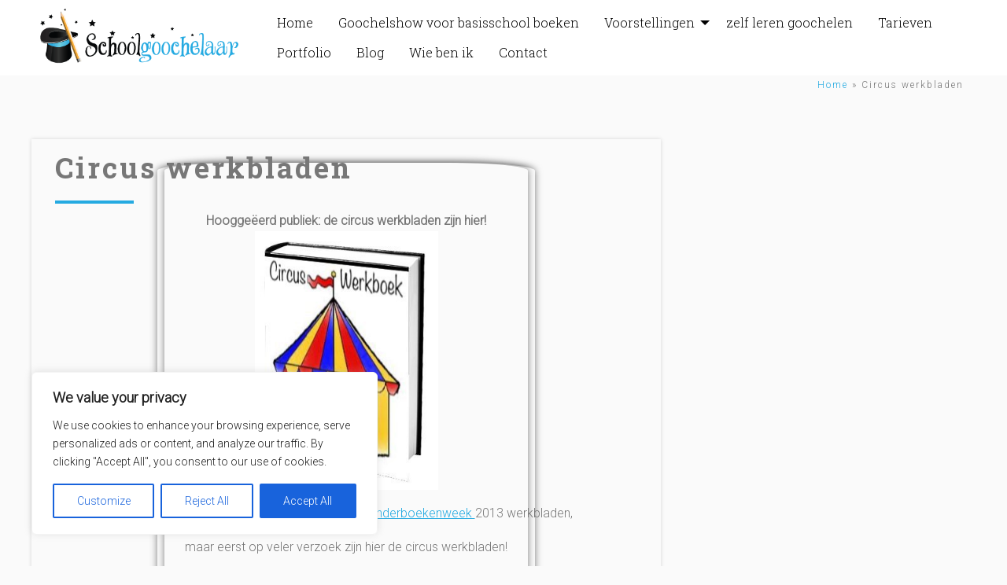

--- FILE ---
content_type: text/html; charset=UTF-8
request_url: https://www.schoolgoochelaar.nl/circus-werkbladen/
body_size: 15096
content:
<!doctype html>
<html class="no-js" lang="nl-NL" >
	<head>
		<meta charset="utf-8" />
		<meta name="viewport" content="width=device-width, initial-scale=1.0" />
        
        <!--
			Deze website is ontwikkeld door nowweb.nl
			
			Professionele website laten maken?
			Een complete, professionele website heb je al vanaf 25 euro per maand!
			
			Kijk voor meer informatie op nowweb.nl
		-->

        <!-- Global site tag (gtag.js) - Google Analytics -->
<script async src="https://www.googletagmanager.com/gtag/js?id=G-DWQ8LYLDGF"></script>
<script>
  window.dataLayer = window.dataLayer || [];
  function gtag(){dataLayer.push(arguments);}
  gtag('js', new Date());

  gtag('config', 'G-DWQ8LYLDGF');
</script>
<meta name="google-site-verification" content="_3N_KvQu9pY4m9acPtUSUgp4EAFNnGr8VybxZytQDR4" />
<meta name='robots' content='index, follow, max-image-preview:large, max-snippet:-1, max-video-preview:-1' />

	<!-- This site is optimized with the Yoast SEO plugin v26.8 - https://yoast.com/product/yoast-seo-wordpress/ -->
	<title>Circus werkbladen - Schoolgoochelaar</title>
	<meta name="description" content="Hooggeëerd publiek: de circus werkbladen zijn hier! Nog een kleine maand en dan ontvangt u de Kinderboekenweek 2013 werkbladen, maar eerst op veler" />
	<link rel="canonical" href="https://www.schoolgoochelaar.nl/circus-werkbladen/" />
	<meta property="og:locale" content="nl_NL" />
	<meta property="og:type" content="article" />
	<meta property="og:title" content="Circus werkbladen - Schoolgoochelaar" />
	<meta property="og:description" content="Hooggeëerd publiek: de circus werkbladen zijn hier! Nog een kleine maand en dan ontvangt u de Kinderboekenweek 2013 werkbladen, maar eerst op veler" />
	<meta property="og:url" content="https://www.schoolgoochelaar.nl/circus-werkbladen/" />
	<meta property="og:site_name" content="Schoolgoochelaar" />
	<meta property="og:image" content="https://www.schoolgoochelaar.nl/wp-content/uploads/sites/1166/2022/04/image11.jpg" />
	<meta name="twitter:card" content="summary_large_image" />
	<meta name="twitter:label1" content="Geschatte leestijd" />
	<meta name="twitter:data1" content="1 minuut" />
	<script type="application/ld+json" class="yoast-schema-graph">{"@context":"https://schema.org","@graph":[{"@type":"WebPage","@id":"https://www.schoolgoochelaar.nl/circus-werkbladen/","url":"https://www.schoolgoochelaar.nl/circus-werkbladen/","name":"Circus werkbladen - Schoolgoochelaar","isPartOf":{"@id":"https://www.schoolgoochelaar.nl/#website"},"primaryImageOfPage":{"@id":"https://www.schoolgoochelaar.nl/circus-werkbladen/#primaryimage"},"image":{"@id":"https://www.schoolgoochelaar.nl/circus-werkbladen/#primaryimage"},"thumbnailUrl":"https://www.schoolgoochelaar.nl/wp-content/uploads/sites/1166/2022/04/image11.jpg","datePublished":"2013-08-26T08:25:48+00:00","description":"Hooggeëerd publiek: de circus werkbladen zijn hier! Nog een kleine maand en dan ontvangt u de Kinderboekenweek 2013 werkbladen, maar eerst op veler","breadcrumb":{"@id":"https://www.schoolgoochelaar.nl/circus-werkbladen/#breadcrumb"},"inLanguage":"nl-NL","potentialAction":[{"@type":"ReadAction","target":["https://www.schoolgoochelaar.nl/circus-werkbladen/"]}]},{"@type":"ImageObject","inLanguage":"nl-NL","@id":"https://www.schoolgoochelaar.nl/circus-werkbladen/#primaryimage","url":"https://www.schoolgoochelaar.nl/wp-content/uploads/sites/1166/2022/04/image11.jpg","contentUrl":"https://www.schoolgoochelaar.nl/wp-content/uploads/sites/1166/2022/04/image11.jpg"},{"@type":"BreadcrumbList","@id":"https://www.schoolgoochelaar.nl/circus-werkbladen/#breadcrumb","itemListElement":[{"@type":"ListItem","position":1,"name":"Home","item":"https://www.schoolgoochelaar.nl/"},{"@type":"ListItem","position":2,"name":"Circus werkbladen"}]},{"@type":"WebSite","@id":"https://www.schoolgoochelaar.nl/#website","url":"https://www.schoolgoochelaar.nl/","name":"Schoolgoochelaar","description":"","potentialAction":[{"@type":"SearchAction","target":{"@type":"EntryPoint","urlTemplate":"https://www.schoolgoochelaar.nl/?s={search_term_string}"},"query-input":{"@type":"PropertyValueSpecification","valueRequired":true,"valueName":"search_term_string"}}],"inLanguage":"nl-NL"}]}</script>
	<!-- / Yoast SEO plugin. -->


<link rel='dns-prefetch' href='//static.addtoany.com' />
<link rel='dns-prefetch' href='//fonts.googleapis.com' />
<link rel="alternate" title="oEmbed (JSON)" type="application/json+oembed" href="https://www.schoolgoochelaar.nl/wp-json/oembed/1.0/embed?url=https%3A%2F%2Fwww.schoolgoochelaar.nl%2Fcircus-werkbladen%2F" />
<link rel="alternate" title="oEmbed (XML)" type="text/xml+oembed" href="https://www.schoolgoochelaar.nl/wp-json/oembed/1.0/embed?url=https%3A%2F%2Fwww.schoolgoochelaar.nl%2Fcircus-werkbladen%2F&#038;format=xml" />
<style id='wp-img-auto-sizes-contain-inline-css' type='text/css'>
img:is([sizes=auto i],[sizes^="auto," i]){contain-intrinsic-size:3000px 1500px}
/*# sourceURL=wp-img-auto-sizes-contain-inline-css */
</style>
<style id='classic-theme-styles-inline-css' type='text/css'>
/*! This file is auto-generated */
.wp-block-button__link{color:#fff;background-color:#32373c;border-radius:9999px;box-shadow:none;text-decoration:none;padding:calc(.667em + 2px) calc(1.333em + 2px);font-size:1.125em}.wp-block-file__button{background:#32373c;color:#fff;text-decoration:none}
/*# sourceURL=/wp-includes/css/classic-themes.min.css */
</style>
<link rel='stylesheet' id='lite-style-css' href='https://www.schoolgoochelaar.nl/wp-content/themes/Clients-Transmogrify/dist/style-02.min.css?ver=20251128-130356' type='text/css' media='all' />
<link rel='stylesheet' id='nowweb-block-shadows-css' href='https://www.schoolgoochelaar.nl/wp-content/themes/Clients-Transmogrify/dist/shadows.min.css?ver=20251128-130356' type='text/css' media='all' />
<link rel='stylesheet' id='acfgfs-enqueue-fonts-css' href='//fonts.googleapis.com/css?family=Roboto+Slab%3A700%7CRoboto+Slab%3A300%7CRoboto%3A300&#038;subset=latin&#038;display=swap' type='text/css' media='all' />
<script type="text/javascript" id="cookie-law-info-js-extra">
/* <![CDATA[ */
var _ckyConfig = {"_ipData":[],"_assetsURL":"https://www.schoolgoochelaar.nl/wp-content/plugins/cookie-law-info/lite/frontend/images/","_publicURL":"https://www.schoolgoochelaar.nl","_expiry":"365","_categories":[{"name":"Necessary","slug":"necessary","isNecessary":true,"ccpaDoNotSell":true,"cookies":[],"active":true,"defaultConsent":{"gdpr":true,"ccpa":true}},{"name":"Functional","slug":"functional","isNecessary":false,"ccpaDoNotSell":true,"cookies":[],"active":true,"defaultConsent":{"gdpr":false,"ccpa":false}},{"name":"Analytics","slug":"analytics","isNecessary":false,"ccpaDoNotSell":true,"cookies":[],"active":true,"defaultConsent":{"gdpr":false,"ccpa":false}},{"name":"Performance","slug":"performance","isNecessary":false,"ccpaDoNotSell":true,"cookies":[],"active":true,"defaultConsent":{"gdpr":false,"ccpa":false}},{"name":"Advertisement","slug":"advertisement","isNecessary":false,"ccpaDoNotSell":true,"cookies":[],"active":true,"defaultConsent":{"gdpr":false,"ccpa":false}}],"_activeLaw":"gdpr","_rootDomain":"","_block":"1","_showBanner":"1","_bannerConfig":{"settings":{"type":"box","preferenceCenterType":"popup","position":"bottom-left","applicableLaw":"gdpr"},"behaviours":{"reloadBannerOnAccept":false,"loadAnalyticsByDefault":false,"animations":{"onLoad":"animate","onHide":"sticky"}},"config":{"revisitConsent":{"status":true,"tag":"revisit-consent","position":"bottom-left","meta":{"url":"#"},"styles":{"background-color":"#0056A7"},"elements":{"title":{"type":"text","tag":"revisit-consent-title","status":true,"styles":{"color":"#0056a7"}}}},"preferenceCenter":{"toggle":{"status":true,"tag":"detail-category-toggle","type":"toggle","states":{"active":{"styles":{"background-color":"#1863DC"}},"inactive":{"styles":{"background-color":"#D0D5D2"}}}}},"categoryPreview":{"status":false,"toggle":{"status":true,"tag":"detail-category-preview-toggle","type":"toggle","states":{"active":{"styles":{"background-color":"#1863DC"}},"inactive":{"styles":{"background-color":"#D0D5D2"}}}}},"videoPlaceholder":{"status":true,"styles":{"background-color":"#000000","border-color":"#000000","color":"#ffffff"}},"readMore":{"status":false,"tag":"readmore-button","type":"link","meta":{"noFollow":true,"newTab":true},"styles":{"color":"#1863DC","background-color":"transparent","border-color":"transparent"}},"showMore":{"status":true,"tag":"show-desc-button","type":"button","styles":{"color":"#1863DC"}},"showLess":{"status":true,"tag":"hide-desc-button","type":"button","styles":{"color":"#1863DC"}},"alwaysActive":{"status":true,"tag":"always-active","styles":{"color":"#008000"}},"manualLinks":{"status":true,"tag":"manual-links","type":"link","styles":{"color":"#1863DC"}},"auditTable":{"status":true},"optOption":{"status":true,"toggle":{"status":true,"tag":"optout-option-toggle","type":"toggle","states":{"active":{"styles":{"background-color":"#1863dc"}},"inactive":{"styles":{"background-color":"#FFFFFF"}}}}}}},"_version":"3.3.9.1","_logConsent":"1","_tags":[{"tag":"accept-button","styles":{"color":"#FFFFFF","background-color":"#1863DC","border-color":"#1863DC"}},{"tag":"reject-button","styles":{"color":"#1863DC","background-color":"transparent","border-color":"#1863DC"}},{"tag":"settings-button","styles":{"color":"#1863DC","background-color":"transparent","border-color":"#1863DC"}},{"tag":"readmore-button","styles":{"color":"#1863DC","background-color":"transparent","border-color":"transparent"}},{"tag":"donotsell-button","styles":{"color":"#1863DC","background-color":"transparent","border-color":"transparent"}},{"tag":"show-desc-button","styles":{"color":"#1863DC"}},{"tag":"hide-desc-button","styles":{"color":"#1863DC"}},{"tag":"cky-always-active","styles":[]},{"tag":"cky-link","styles":[]},{"tag":"accept-button","styles":{"color":"#FFFFFF","background-color":"#1863DC","border-color":"#1863DC"}},{"tag":"revisit-consent","styles":{"background-color":"#0056A7"}}],"_shortCodes":[{"key":"cky_readmore","content":"\u003Ca href=\"#\" class=\"cky-policy\" aria-label=\"Cookie Policy\" target=\"_blank\" rel=\"noopener\" data-cky-tag=\"readmore-button\"\u003ECookie Policy\u003C/a\u003E","tag":"readmore-button","status":false,"attributes":{"rel":"nofollow","target":"_blank"}},{"key":"cky_show_desc","content":"\u003Cbutton class=\"cky-show-desc-btn\" data-cky-tag=\"show-desc-button\" aria-label=\"Show more\"\u003EShow more\u003C/button\u003E","tag":"show-desc-button","status":true,"attributes":[]},{"key":"cky_hide_desc","content":"\u003Cbutton class=\"cky-show-desc-btn\" data-cky-tag=\"hide-desc-button\" aria-label=\"Show less\"\u003EShow less\u003C/button\u003E","tag":"hide-desc-button","status":true,"attributes":[]},{"key":"cky_optout_show_desc","content":"[cky_optout_show_desc]","tag":"optout-show-desc-button","status":true,"attributes":[]},{"key":"cky_optout_hide_desc","content":"[cky_optout_hide_desc]","tag":"optout-hide-desc-button","status":true,"attributes":[]},{"key":"cky_category_toggle_label","content":"[cky_{{status}}_category_label] [cky_preference_{{category_slug}}_title]","tag":"","status":true,"attributes":[]},{"key":"cky_enable_category_label","content":"Enable","tag":"","status":true,"attributes":[]},{"key":"cky_disable_category_label","content":"Disable","tag":"","status":true,"attributes":[]},{"key":"cky_video_placeholder","content":"\u003Cdiv class=\"video-placeholder-normal\" data-cky-tag=\"video-placeholder\" id=\"[UNIQUEID]\"\u003E\u003Cp class=\"video-placeholder-text-normal\" data-cky-tag=\"placeholder-title\"\u003EPlease accept cookies to access this content\u003C/p\u003E\u003C/div\u003E","tag":"","status":true,"attributes":[]},{"key":"cky_enable_optout_label","content":"Enable","tag":"","status":true,"attributes":[]},{"key":"cky_disable_optout_label","content":"Disable","tag":"","status":true,"attributes":[]},{"key":"cky_optout_toggle_label","content":"[cky_{{status}}_optout_label] [cky_optout_option_title]","tag":"","status":true,"attributes":[]},{"key":"cky_optout_option_title","content":"Do Not Sell or Share My Personal Information","tag":"","status":true,"attributes":[]},{"key":"cky_optout_close_label","content":"Close","tag":"","status":true,"attributes":[]},{"key":"cky_preference_close_label","content":"Close","tag":"","status":true,"attributes":[]}],"_rtl":"","_language":"en","_providersToBlock":[]};
var _ckyStyles = {"css":".cky-overlay{background: #000000; opacity: 0.4; position: fixed; top: 0; left: 0; width: 100%; height: 100%; z-index: 99999999;}.cky-hide{display: none;}.cky-btn-revisit-wrapper{display: flex; align-items: center; justify-content: center; background: #0056a7; width: 45px; height: 45px; border-radius: 50%; position: fixed; z-index: 999999; cursor: pointer;}.cky-revisit-bottom-left{bottom: 15px; left: 15px;}.cky-revisit-bottom-right{bottom: 15px; right: 15px;}.cky-btn-revisit-wrapper .cky-btn-revisit{display: flex; align-items: center; justify-content: center; background: none; border: none; cursor: pointer; position: relative; margin: 0; padding: 0;}.cky-btn-revisit-wrapper .cky-btn-revisit img{max-width: fit-content; margin: 0; height: 30px; width: 30px;}.cky-revisit-bottom-left:hover::before{content: attr(data-tooltip); position: absolute; background: #4e4b66; color: #ffffff; left: calc(100% + 7px); font-size: 12px; line-height: 16px; width: max-content; padding: 4px 8px; border-radius: 4px;}.cky-revisit-bottom-left:hover::after{position: absolute; content: \"\"; border: 5px solid transparent; left: calc(100% + 2px); border-left-width: 0; border-right-color: #4e4b66;}.cky-revisit-bottom-right:hover::before{content: attr(data-tooltip); position: absolute; background: #4e4b66; color: #ffffff; right: calc(100% + 7px); font-size: 12px; line-height: 16px; width: max-content; padding: 4px 8px; border-radius: 4px;}.cky-revisit-bottom-right:hover::after{position: absolute; content: \"\"; border: 5px solid transparent; right: calc(100% + 2px); border-right-width: 0; border-left-color: #4e4b66;}.cky-revisit-hide{display: none;}.cky-consent-container{position: fixed; width: 440px; box-sizing: border-box; z-index: 9999999; border-radius: 6px;}.cky-consent-container .cky-consent-bar{background: #ffffff; border: 1px solid; padding: 20px 26px; box-shadow: 0 -1px 10px 0 #acabab4d; border-radius: 6px;}.cky-box-bottom-left{bottom: 40px; left: 40px;}.cky-box-bottom-right{bottom: 40px; right: 40px;}.cky-box-top-left{top: 40px; left: 40px;}.cky-box-top-right{top: 40px; right: 40px;}.cky-custom-brand-logo-wrapper .cky-custom-brand-logo{width: 100px; height: auto; margin: 0 0 12px 0;}.cky-notice .cky-title{color: #212121; font-weight: 700; font-size: 18px; line-height: 24px; margin: 0 0 12px 0;}.cky-notice-des *,.cky-preference-content-wrapper *,.cky-accordion-header-des *,.cky-gpc-wrapper .cky-gpc-desc *{font-size: 14px;}.cky-notice-des{color: #212121; font-size: 14px; line-height: 24px; font-weight: 400;}.cky-notice-des img{height: 25px; width: 25px;}.cky-consent-bar .cky-notice-des p,.cky-gpc-wrapper .cky-gpc-desc p,.cky-preference-body-wrapper .cky-preference-content-wrapper p,.cky-accordion-header-wrapper .cky-accordion-header-des p,.cky-cookie-des-table li div:last-child p{color: inherit; margin-top: 0; overflow-wrap: break-word;}.cky-notice-des P:last-child,.cky-preference-content-wrapper p:last-child,.cky-cookie-des-table li div:last-child p:last-child,.cky-gpc-wrapper .cky-gpc-desc p:last-child{margin-bottom: 0;}.cky-notice-des a.cky-policy,.cky-notice-des button.cky-policy{font-size: 14px; color: #1863dc; white-space: nowrap; cursor: pointer; background: transparent; border: 1px solid; text-decoration: underline;}.cky-notice-des button.cky-policy{padding: 0;}.cky-notice-des a.cky-policy:focus-visible,.cky-notice-des button.cky-policy:focus-visible,.cky-preference-content-wrapper .cky-show-desc-btn:focus-visible,.cky-accordion-header .cky-accordion-btn:focus-visible,.cky-preference-header .cky-btn-close:focus-visible,.cky-switch input[type=\"checkbox\"]:focus-visible,.cky-footer-wrapper a:focus-visible,.cky-btn:focus-visible{outline: 2px solid #1863dc; outline-offset: 2px;}.cky-btn:focus:not(:focus-visible),.cky-accordion-header .cky-accordion-btn:focus:not(:focus-visible),.cky-preference-content-wrapper .cky-show-desc-btn:focus:not(:focus-visible),.cky-btn-revisit-wrapper .cky-btn-revisit:focus:not(:focus-visible),.cky-preference-header .cky-btn-close:focus:not(:focus-visible),.cky-consent-bar .cky-banner-btn-close:focus:not(:focus-visible){outline: 0;}button.cky-show-desc-btn:not(:hover):not(:active){color: #1863dc; background: transparent;}button.cky-accordion-btn:not(:hover):not(:active),button.cky-banner-btn-close:not(:hover):not(:active),button.cky-btn-revisit:not(:hover):not(:active),button.cky-btn-close:not(:hover):not(:active){background: transparent;}.cky-consent-bar button:hover,.cky-modal.cky-modal-open button:hover,.cky-consent-bar button:focus,.cky-modal.cky-modal-open button:focus{text-decoration: none;}.cky-notice-btn-wrapper{display: flex; justify-content: flex-start; align-items: center; flex-wrap: wrap; margin-top: 16px;}.cky-notice-btn-wrapper .cky-btn{text-shadow: none; box-shadow: none;}.cky-btn{flex: auto; max-width: 100%; font-size: 14px; font-family: inherit; line-height: 24px; padding: 8px; font-weight: 500; margin: 0 8px 0 0; border-radius: 2px; cursor: pointer; text-align: center; text-transform: none; min-height: 0;}.cky-btn:hover{opacity: 0.8;}.cky-btn-customize{color: #1863dc; background: transparent; border: 2px solid #1863dc;}.cky-btn-reject{color: #1863dc; background: transparent; border: 2px solid #1863dc;}.cky-btn-accept{background: #1863dc; color: #ffffff; border: 2px solid #1863dc;}.cky-btn:last-child{margin-right: 0;}@media (max-width: 576px){.cky-box-bottom-left{bottom: 0; left: 0;}.cky-box-bottom-right{bottom: 0; right: 0;}.cky-box-top-left{top: 0; left: 0;}.cky-box-top-right{top: 0; right: 0;}}@media (max-width: 440px){.cky-box-bottom-left, .cky-box-bottom-right, .cky-box-top-left, .cky-box-top-right{width: 100%; max-width: 100%;}.cky-consent-container .cky-consent-bar{padding: 20px 0;}.cky-custom-brand-logo-wrapper, .cky-notice .cky-title, .cky-notice-des, .cky-notice-btn-wrapper{padding: 0 24px;}.cky-notice-des{max-height: 40vh; overflow-y: scroll;}.cky-notice-btn-wrapper{flex-direction: column; margin-top: 0;}.cky-btn{width: 100%; margin: 10px 0 0 0;}.cky-notice-btn-wrapper .cky-btn-customize{order: 2;}.cky-notice-btn-wrapper .cky-btn-reject{order: 3;}.cky-notice-btn-wrapper .cky-btn-accept{order: 1; margin-top: 16px;}}@media (max-width: 352px){.cky-notice .cky-title{font-size: 16px;}.cky-notice-des *{font-size: 12px;}.cky-notice-des, .cky-btn{font-size: 12px;}}.cky-modal.cky-modal-open{display: flex; visibility: visible; -webkit-transform: translate(-50%, -50%); -moz-transform: translate(-50%, -50%); -ms-transform: translate(-50%, -50%); -o-transform: translate(-50%, -50%); transform: translate(-50%, -50%); top: 50%; left: 50%; transition: all 1s ease;}.cky-modal{box-shadow: 0 32px 68px rgba(0, 0, 0, 0.3); margin: 0 auto; position: fixed; max-width: 100%; background: #ffffff; top: 50%; box-sizing: border-box; border-radius: 6px; z-index: 999999999; color: #212121; -webkit-transform: translate(-50%, 100%); -moz-transform: translate(-50%, 100%); -ms-transform: translate(-50%, 100%); -o-transform: translate(-50%, 100%); transform: translate(-50%, 100%); visibility: hidden; transition: all 0s ease;}.cky-preference-center{max-height: 79vh; overflow: hidden; width: 845px; overflow: hidden; flex: 1 1 0; display: flex; flex-direction: column; border-radius: 6px;}.cky-preference-header{display: flex; align-items: center; justify-content: space-between; padding: 22px 24px; border-bottom: 1px solid;}.cky-preference-header .cky-preference-title{font-size: 18px; font-weight: 700; line-height: 24px;}.cky-preference-header .cky-btn-close{margin: 0; cursor: pointer; vertical-align: middle; padding: 0; background: none; border: none; width: auto; height: auto; min-height: 0; line-height: 0; text-shadow: none; box-shadow: none;}.cky-preference-header .cky-btn-close img{margin: 0; height: 10px; width: 10px;}.cky-preference-body-wrapper{padding: 0 24px; flex: 1; overflow: auto; box-sizing: border-box;}.cky-preference-content-wrapper,.cky-gpc-wrapper .cky-gpc-desc{font-size: 14px; line-height: 24px; font-weight: 400; padding: 12px 0;}.cky-preference-content-wrapper{border-bottom: 1px solid;}.cky-preference-content-wrapper img{height: 25px; width: 25px;}.cky-preference-content-wrapper .cky-show-desc-btn{font-size: 14px; font-family: inherit; color: #1863dc; text-decoration: none; line-height: 24px; padding: 0; margin: 0; white-space: nowrap; cursor: pointer; background: transparent; border-color: transparent; text-transform: none; min-height: 0; text-shadow: none; box-shadow: none;}.cky-accordion-wrapper{margin-bottom: 10px;}.cky-accordion{border-bottom: 1px solid;}.cky-accordion:last-child{border-bottom: none;}.cky-accordion .cky-accordion-item{display: flex; margin-top: 10px;}.cky-accordion .cky-accordion-body{display: none;}.cky-accordion.cky-accordion-active .cky-accordion-body{display: block; padding: 0 22px; margin-bottom: 16px;}.cky-accordion-header-wrapper{cursor: pointer; width: 100%;}.cky-accordion-item .cky-accordion-header{display: flex; justify-content: space-between; align-items: center;}.cky-accordion-header .cky-accordion-btn{font-size: 16px; font-family: inherit; color: #212121; line-height: 24px; background: none; border: none; font-weight: 700; padding: 0; margin: 0; cursor: pointer; text-transform: none; min-height: 0; text-shadow: none; box-shadow: none;}.cky-accordion-header .cky-always-active{color: #008000; font-weight: 600; line-height: 24px; font-size: 14px;}.cky-accordion-header-des{font-size: 14px; line-height: 24px; margin: 10px 0 16px 0;}.cky-accordion-chevron{margin-right: 22px; position: relative; cursor: pointer;}.cky-accordion-chevron-hide{display: none;}.cky-accordion .cky-accordion-chevron i::before{content: \"\"; position: absolute; border-right: 1.4px solid; border-bottom: 1.4px solid; border-color: inherit; height: 6px; width: 6px; -webkit-transform: rotate(-45deg); -moz-transform: rotate(-45deg); -ms-transform: rotate(-45deg); -o-transform: rotate(-45deg); transform: rotate(-45deg); transition: all 0.2s ease-in-out; top: 8px;}.cky-accordion.cky-accordion-active .cky-accordion-chevron i::before{-webkit-transform: rotate(45deg); -moz-transform: rotate(45deg); -ms-transform: rotate(45deg); -o-transform: rotate(45deg); transform: rotate(45deg);}.cky-audit-table{background: #f4f4f4; border-radius: 6px;}.cky-audit-table .cky-empty-cookies-text{color: inherit; font-size: 12px; line-height: 24px; margin: 0; padding: 10px;}.cky-audit-table .cky-cookie-des-table{font-size: 12px; line-height: 24px; font-weight: normal; padding: 15px 10px; border-bottom: 1px solid; border-bottom-color: inherit; margin: 0;}.cky-audit-table .cky-cookie-des-table:last-child{border-bottom: none;}.cky-audit-table .cky-cookie-des-table li{list-style-type: none; display: flex; padding: 3px 0;}.cky-audit-table .cky-cookie-des-table li:first-child{padding-top: 0;}.cky-cookie-des-table li div:first-child{width: 100px; font-weight: 600; word-break: break-word; word-wrap: break-word;}.cky-cookie-des-table li div:last-child{flex: 1; word-break: break-word; word-wrap: break-word; margin-left: 8px;}.cky-footer-shadow{display: block; width: 100%; height: 40px; background: linear-gradient(180deg, rgba(255, 255, 255, 0) 0%, #ffffff 100%); position: absolute; bottom: calc(100% - 1px);}.cky-footer-wrapper{position: relative;}.cky-prefrence-btn-wrapper{display: flex; flex-wrap: wrap; align-items: center; justify-content: center; padding: 22px 24px; border-top: 1px solid;}.cky-prefrence-btn-wrapper .cky-btn{flex: auto; max-width: 100%; text-shadow: none; box-shadow: none;}.cky-btn-preferences{color: #1863dc; background: transparent; border: 2px solid #1863dc;}.cky-preference-header,.cky-preference-body-wrapper,.cky-preference-content-wrapper,.cky-accordion-wrapper,.cky-accordion,.cky-accordion-wrapper,.cky-footer-wrapper,.cky-prefrence-btn-wrapper{border-color: inherit;}@media (max-width: 845px){.cky-modal{max-width: calc(100% - 16px);}}@media (max-width: 576px){.cky-modal{max-width: 100%;}.cky-preference-center{max-height: 100vh;}.cky-prefrence-btn-wrapper{flex-direction: column;}.cky-accordion.cky-accordion-active .cky-accordion-body{padding-right: 0;}.cky-prefrence-btn-wrapper .cky-btn{width: 100%; margin: 10px 0 0 0;}.cky-prefrence-btn-wrapper .cky-btn-reject{order: 3;}.cky-prefrence-btn-wrapper .cky-btn-accept{order: 1; margin-top: 0;}.cky-prefrence-btn-wrapper .cky-btn-preferences{order: 2;}}@media (max-width: 425px){.cky-accordion-chevron{margin-right: 15px;}.cky-notice-btn-wrapper{margin-top: 0;}.cky-accordion.cky-accordion-active .cky-accordion-body{padding: 0 15px;}}@media (max-width: 352px){.cky-preference-header .cky-preference-title{font-size: 16px;}.cky-preference-header{padding: 16px 24px;}.cky-preference-content-wrapper *, .cky-accordion-header-des *{font-size: 12px;}.cky-preference-content-wrapper, .cky-preference-content-wrapper .cky-show-more, .cky-accordion-header .cky-always-active, .cky-accordion-header-des, .cky-preference-content-wrapper .cky-show-desc-btn, .cky-notice-des a.cky-policy{font-size: 12px;}.cky-accordion-header .cky-accordion-btn{font-size: 14px;}}.cky-switch{display: flex;}.cky-switch input[type=\"checkbox\"]{position: relative; width: 44px; height: 24px; margin: 0; background: #d0d5d2; -webkit-appearance: none; border-radius: 50px; cursor: pointer; outline: 0; border: none; top: 0;}.cky-switch input[type=\"checkbox\"]:checked{background: #1863dc;}.cky-switch input[type=\"checkbox\"]:before{position: absolute; content: \"\"; height: 20px; width: 20px; left: 2px; bottom: 2px; border-radius: 50%; background-color: white; -webkit-transition: 0.4s; transition: 0.4s; margin: 0;}.cky-switch input[type=\"checkbox\"]:after{display: none;}.cky-switch input[type=\"checkbox\"]:checked:before{-webkit-transform: translateX(20px); -ms-transform: translateX(20px); transform: translateX(20px);}@media (max-width: 425px){.cky-switch input[type=\"checkbox\"]{width: 38px; height: 21px;}.cky-switch input[type=\"checkbox\"]:before{height: 17px; width: 17px;}.cky-switch input[type=\"checkbox\"]:checked:before{-webkit-transform: translateX(17px); -ms-transform: translateX(17px); transform: translateX(17px);}}.cky-consent-bar .cky-banner-btn-close{position: absolute; right: 9px; top: 5px; background: none; border: none; cursor: pointer; padding: 0; margin: 0; min-height: 0; line-height: 0; height: auto; width: auto; text-shadow: none; box-shadow: none;}.cky-consent-bar .cky-banner-btn-close img{height: 9px; width: 9px; margin: 0;}.cky-notice-group{font-size: 14px; line-height: 24px; font-weight: 400; color: #212121;}.cky-notice-btn-wrapper .cky-btn-do-not-sell{font-size: 14px; line-height: 24px; padding: 6px 0; margin: 0; font-weight: 500; background: none; border-radius: 2px; border: none; cursor: pointer; text-align: left; color: #1863dc; background: transparent; border-color: transparent; box-shadow: none; text-shadow: none;}.cky-consent-bar .cky-banner-btn-close:focus-visible,.cky-notice-btn-wrapper .cky-btn-do-not-sell:focus-visible,.cky-opt-out-btn-wrapper .cky-btn:focus-visible,.cky-opt-out-checkbox-wrapper input[type=\"checkbox\"].cky-opt-out-checkbox:focus-visible{outline: 2px solid #1863dc; outline-offset: 2px;}@media (max-width: 440px){.cky-consent-container{width: 100%;}}@media (max-width: 352px){.cky-notice-des a.cky-policy, .cky-notice-btn-wrapper .cky-btn-do-not-sell{font-size: 12px;}}.cky-opt-out-wrapper{padding: 12px 0;}.cky-opt-out-wrapper .cky-opt-out-checkbox-wrapper{display: flex; align-items: center;}.cky-opt-out-checkbox-wrapper .cky-opt-out-checkbox-label{font-size: 16px; font-weight: 700; line-height: 24px; margin: 0 0 0 12px; cursor: pointer;}.cky-opt-out-checkbox-wrapper input[type=\"checkbox\"].cky-opt-out-checkbox{background-color: #ffffff; border: 1px solid black; width: 20px; height: 18.5px; margin: 0; -webkit-appearance: none; position: relative; display: flex; align-items: center; justify-content: center; border-radius: 2px; cursor: pointer;}.cky-opt-out-checkbox-wrapper input[type=\"checkbox\"].cky-opt-out-checkbox:checked{background-color: #1863dc; border: none;}.cky-opt-out-checkbox-wrapper input[type=\"checkbox\"].cky-opt-out-checkbox:checked::after{left: 6px; bottom: 4px; width: 7px; height: 13px; border: solid #ffffff; border-width: 0 3px 3px 0; border-radius: 2px; -webkit-transform: rotate(45deg); -ms-transform: rotate(45deg); transform: rotate(45deg); content: \"\"; position: absolute; box-sizing: border-box;}.cky-opt-out-checkbox-wrapper.cky-disabled .cky-opt-out-checkbox-label,.cky-opt-out-checkbox-wrapper.cky-disabled input[type=\"checkbox\"].cky-opt-out-checkbox{cursor: no-drop;}.cky-gpc-wrapper{margin: 0 0 0 32px;}.cky-footer-wrapper .cky-opt-out-btn-wrapper{display: flex; flex-wrap: wrap; align-items: center; justify-content: center; padding: 22px 24px;}.cky-opt-out-btn-wrapper .cky-btn{flex: auto; max-width: 100%; text-shadow: none; box-shadow: none;}.cky-opt-out-btn-wrapper .cky-btn-cancel{border: 1px solid #dedfe0; background: transparent; color: #858585;}.cky-opt-out-btn-wrapper .cky-btn-confirm{background: #1863dc; color: #ffffff; border: 1px solid #1863dc;}@media (max-width: 352px){.cky-opt-out-checkbox-wrapper .cky-opt-out-checkbox-label{font-size: 14px;}.cky-gpc-wrapper .cky-gpc-desc, .cky-gpc-wrapper .cky-gpc-desc *{font-size: 12px;}.cky-opt-out-checkbox-wrapper input[type=\"checkbox\"].cky-opt-out-checkbox{width: 16px; height: 16px;}.cky-opt-out-checkbox-wrapper input[type=\"checkbox\"].cky-opt-out-checkbox:checked::after{left: 5px; bottom: 4px; width: 3px; height: 9px;}.cky-gpc-wrapper{margin: 0 0 0 28px;}}.video-placeholder-youtube{background-size: 100% 100%; background-position: center; background-repeat: no-repeat; background-color: #b2b0b059; position: relative; display: flex; align-items: center; justify-content: center; max-width: 100%;}.video-placeholder-text-youtube{text-align: center; align-items: center; padding: 10px 16px; background-color: #000000cc; color: #ffffff; border: 1px solid; border-radius: 2px; cursor: pointer;}.video-placeholder-normal{background-image: url(\"/wp-content/plugins/cookie-law-info/lite/frontend/images/placeholder.svg\"); background-size: 80px; background-position: center; background-repeat: no-repeat; background-color: #b2b0b059; position: relative; display: flex; align-items: flex-end; justify-content: center; max-width: 100%;}.video-placeholder-text-normal{align-items: center; padding: 10px 16px; text-align: center; border: 1px solid; border-radius: 2px; cursor: pointer;}.cky-rtl{direction: rtl; text-align: right;}.cky-rtl .cky-banner-btn-close{left: 9px; right: auto;}.cky-rtl .cky-notice-btn-wrapper .cky-btn:last-child{margin-right: 8px;}.cky-rtl .cky-notice-btn-wrapper .cky-btn:first-child{margin-right: 0;}.cky-rtl .cky-notice-btn-wrapper{margin-left: 0; margin-right: 15px;}.cky-rtl .cky-prefrence-btn-wrapper .cky-btn{margin-right: 8px;}.cky-rtl .cky-prefrence-btn-wrapper .cky-btn:first-child{margin-right: 0;}.cky-rtl .cky-accordion .cky-accordion-chevron i::before{border: none; border-left: 1.4px solid; border-top: 1.4px solid; left: 12px;}.cky-rtl .cky-accordion.cky-accordion-active .cky-accordion-chevron i::before{-webkit-transform: rotate(-135deg); -moz-transform: rotate(-135deg); -ms-transform: rotate(-135deg); -o-transform: rotate(-135deg); transform: rotate(-135deg);}@media (max-width: 768px){.cky-rtl .cky-notice-btn-wrapper{margin-right: 0;}}@media (max-width: 576px){.cky-rtl .cky-notice-btn-wrapper .cky-btn:last-child{margin-right: 0;}.cky-rtl .cky-prefrence-btn-wrapper .cky-btn{margin-right: 0;}.cky-rtl .cky-accordion.cky-accordion-active .cky-accordion-body{padding: 0 22px 0 0;}}@media (max-width: 425px){.cky-rtl .cky-accordion.cky-accordion-active .cky-accordion-body{padding: 0 15px 0 0;}}.cky-rtl .cky-opt-out-btn-wrapper .cky-btn{margin-right: 12px;}.cky-rtl .cky-opt-out-btn-wrapper .cky-btn:first-child{margin-right: 0;}.cky-rtl .cky-opt-out-checkbox-wrapper .cky-opt-out-checkbox-label{margin: 0 12px 0 0;}"};
//# sourceURL=cookie-law-info-js-extra
/* ]]> */
</script>
<script type="text/javascript" src="https://www.schoolgoochelaar.nl/wp-content/plugins/cookie-law-info/lite/frontend/js/script.min.js" id="cookie-law-info-js"></script>
<script type="text/javascript" id="addtoany-core-js-before">
/* <![CDATA[ */
window.a2a_config=window.a2a_config||{};a2a_config.callbacks=[];a2a_config.overlays=[];a2a_config.templates={};a2a_localize = {
	Share: "Delen",
	Save: "Opslaan",
	Subscribe: "Inschrijven",
	Email: "E-mail",
	Bookmark: "Bookmark",
	ShowAll: "Alles weergeven",
	ShowLess: "Niet alles weergeven",
	FindServices: "Vind dienst(en)",
	FindAnyServiceToAddTo: "Vind direct een dienst om aan toe te voegen",
	PoweredBy: "Mede mogelijk gemaakt door",
	ShareViaEmail: "Delen per e-mail",
	SubscribeViaEmail: "Abonneren via e-mail",
	BookmarkInYourBrowser: "Bookmark in je browser",
	BookmarkInstructions: "Druk op Ctrl+D of \u2318+D om deze pagina te bookmarken",
	AddToYourFavorites: "Voeg aan je favorieten toe",
	SendFromWebOrProgram: "Stuur vanuit elk e-mailadres of e-mail programma",
	EmailProgram: "E-mail programma",
	More: "Meer&#8230;",
	ThanksForSharing: "Bedankt voor het delen!",
	ThanksForFollowing: "Dank voor het volgen!"
};


//# sourceURL=addtoany-core-js-before
/* ]]> */
</script>
<script type="text/javascript" defer src="https://static.addtoany.com/menu/page.js" id="addtoany-core-js"></script>
<link rel="https://api.w.org/" href="https://www.schoolgoochelaar.nl/wp-json/" /><link rel="alternate" title="JSON" type="application/json" href="https://www.schoolgoochelaar.nl/wp-json/wp/v2/pages/556" /><style id="cky-style-inline">[data-cky-tag]{visibility:hidden;}</style><style type="text/css">  section.iframe-01 .content-text h2:before { background-color: var(--primary-color); } section.cta-02 .column.text a.button { background-color: var(--secondary-color); } .title-bar-wrapper:after { background-color: var(--titlebar-background); } footer #footer-widgets a.button { background-color: var(--primary-color); }  </style> <style type='text/css'>.nsg-adjacent-links { clear: both; } .slick-next:before,.slick-prev:before { font-size: 36px; font-weight: bold; }</style><style type="text/css" class="nowweb-css-variables"> :root { --primary-color: #25aae1; --secondary-color: #42aba7; --website-bg-color: #fafafa; --website-bg-color-dark: color-mix(in srgb,var(--website-bg-color) 85%,black 15%); --website-bg-color-darker: color-mix(in srgb,var(--website-bg-color) 70%,black 30%); --website-bg-color-light: color-mix(in srgb,var(--website-bg-color) 85%,white 15%); --website-bg-color-lighter: color-mix(in srgb,var(--website_bg_color) 70%,white 30%); --footer-bg-color: #363636; --footer-bg-color-darker: color-mix(in srgb,var(--footer-bg-color) 70%,black 30%); --footer-text-color: #fafafa; --color-primary-darker: color-mix(in srgb,var(--primary-color) 80%,black 20%); --color-primary-lighter: color-mix(in srgb,var(--primary-color) 80%,white 20%); --color-secondary-darker: color-mix(in srgb,var(--secondary-color) 80%,black 20%); --color-secondary-lighter: color-mix(in srgb,var(--secondary-color) 80%,white 20%); --global-border-radius: 0px; --body-font-size: 16px; --body-font-color: #777777; --body-font-color-dark: color-mix(in srgb,var(--body-font-color) 85%,black 15%); --body-font-color-light: color-mix(in srgb,var(--body-font-color) 85%,white 15%); --body-font-color-contrast: #fafafa; --text-color-on-bg-color-primary: #fafafa; --text-color-on-bg-color-secondary: #fafafa; --link-color: #25aae1; --link-color-hover: color-mix(in srgb,#25aae1 70%,black 30%); --font-body: "Roboto"; --font-body-weight: 300; --font-menu: "Roboto Slab"; --font-menu-weight: 300; --font-headers: "Roboto Slab"; --font-headers-weight: 700; --waves_img: url(img/nowweb-waves.png); --h1-font-size: 36px;--h2-font-color: #25aae1;--h2-font-size: 26px;--h3-font-color: #25aae1;--h3-font-size: 24px;--h4-font-color: #25aae1;--h4-font-size: 22px;--h5-font-color: #25aae1;--h5-font-size: 22px;--h6-font-color: #25aae1;--h6-font-size: 22px; --fonts-color-sidebar-widget-title: #42aba7; --fonts-size-sidebar-widget-title: ;  --button-radius: 100px; --button-padding: .85em 1em; --button-primary-bg-color: #25aae1; --button-primary-bg-color-hover: color-mix(in srgb,var(--button-primary-bg-color) 70%,black 30%); --button-primary-text-color: #ffffff; --button-secondary-bg-color: #42aba7; --button-secondary-bg-color-hover: color-mix(in srgb,var(--button-secondary-bg-color) 70%,black 30%);; --button-secondary-text-color: #ffffff; /* HEADER / NAVIGATION */ --titlebar-background: #ffffff; --titlebar-color: #000000; --titlebar-color-active: #25aae1; --titlebar-submenu-background: ; --titlebar-submenu-color: #000000; --titlebar-submenu-color-active: ; --title-bar-bottom-height: 58px; --logo-max-height: 80px; --logo-max-height-shrink: 50px;  --header-bg-rgba: rgba(10,10,10,0.5); </style><link rel="icon" href="https://www.schoolgoochelaar.nl/wp-content/uploads/sites/1166/2022/04/favicon.png" sizes="32x32" />
<link rel="icon" href="https://www.schoolgoochelaar.nl/wp-content/uploads/sites/1166/2022/04/favicon.png" sizes="192x192" />
<link rel="apple-touch-icon" href="https://www.schoolgoochelaar.nl/wp-content/uploads/sites/1166/2022/04/favicon.png" />
<meta name="msapplication-TileImage" content="https://www.schoolgoochelaar.nl/wp-content/uploads/sites/1166/2022/04/favicon.png" />
       
        <!-- https://fontawesome.com/docs/web/setup/host-yourself/webfonts -->
        <!-- Add the v6 core styles and then select the individual styles you need, like Solid and Brands -->
        <link href="https://www.schoolgoochelaar.nl/wp-content/themes/Clients-Transmogrify/dist/fontawesome/css/fontawesome.min.css" rel="stylesheet" />
        <link href="https://www.schoolgoochelaar.nl/wp-content/themes/Clients-Transmogrify/dist/fontawesome/css/brands.min.css" rel="stylesheet" />
        <link href="https://www.schoolgoochelaar.nl/wp-content/themes/Clients-Transmogrify/dist/fontawesome/css/solid.min.css" rel="stylesheet" />

        <!-- support v4 icon references/syntax -->
        <link href="https://www.schoolgoochelaar.nl/wp-content/themes/Clients-Transmogrify/dist/fontawesome/css/v4-font-face.min.css" rel="stylesheet" />
        
	<style id='global-styles-inline-css' type='text/css'>
:root{--wp--preset--aspect-ratio--square: 1;--wp--preset--aspect-ratio--4-3: 4/3;--wp--preset--aspect-ratio--3-4: 3/4;--wp--preset--aspect-ratio--3-2: 3/2;--wp--preset--aspect-ratio--2-3: 2/3;--wp--preset--aspect-ratio--16-9: 16/9;--wp--preset--aspect-ratio--9-16: 9/16;--wp--preset--color--black: #000000;--wp--preset--color--cyan-bluish-gray: #abb8c3;--wp--preset--color--white: #ffffff;--wp--preset--color--pale-pink: #f78da7;--wp--preset--color--vivid-red: #cf2e2e;--wp--preset--color--luminous-vivid-orange: #ff6900;--wp--preset--color--luminous-vivid-amber: #fcb900;--wp--preset--color--light-green-cyan: #7bdcb5;--wp--preset--color--vivid-green-cyan: #00d084;--wp--preset--color--pale-cyan-blue: #8ed1fc;--wp--preset--color--vivid-cyan-blue: #0693e3;--wp--preset--color--vivid-purple: #9b51e0;--wp--preset--gradient--vivid-cyan-blue-to-vivid-purple: linear-gradient(135deg,rgb(6,147,227) 0%,rgb(155,81,224) 100%);--wp--preset--gradient--light-green-cyan-to-vivid-green-cyan: linear-gradient(135deg,rgb(122,220,180) 0%,rgb(0,208,130) 100%);--wp--preset--gradient--luminous-vivid-amber-to-luminous-vivid-orange: linear-gradient(135deg,rgb(252,185,0) 0%,rgb(255,105,0) 100%);--wp--preset--gradient--luminous-vivid-orange-to-vivid-red: linear-gradient(135deg,rgb(255,105,0) 0%,rgb(207,46,46) 100%);--wp--preset--gradient--very-light-gray-to-cyan-bluish-gray: linear-gradient(135deg,rgb(238,238,238) 0%,rgb(169,184,195) 100%);--wp--preset--gradient--cool-to-warm-spectrum: linear-gradient(135deg,rgb(74,234,220) 0%,rgb(151,120,209) 20%,rgb(207,42,186) 40%,rgb(238,44,130) 60%,rgb(251,105,98) 80%,rgb(254,248,76) 100%);--wp--preset--gradient--blush-light-purple: linear-gradient(135deg,rgb(255,206,236) 0%,rgb(152,150,240) 100%);--wp--preset--gradient--blush-bordeaux: linear-gradient(135deg,rgb(254,205,165) 0%,rgb(254,45,45) 50%,rgb(107,0,62) 100%);--wp--preset--gradient--luminous-dusk: linear-gradient(135deg,rgb(255,203,112) 0%,rgb(199,81,192) 50%,rgb(65,88,208) 100%);--wp--preset--gradient--pale-ocean: linear-gradient(135deg,rgb(255,245,203) 0%,rgb(182,227,212) 50%,rgb(51,167,181) 100%);--wp--preset--gradient--electric-grass: linear-gradient(135deg,rgb(202,248,128) 0%,rgb(113,206,126) 100%);--wp--preset--gradient--midnight: linear-gradient(135deg,rgb(2,3,129) 0%,rgb(40,116,252) 100%);--wp--preset--font-size--small: 13px;--wp--preset--font-size--medium: 20px;--wp--preset--font-size--large: 36px;--wp--preset--font-size--x-large: 42px;--wp--preset--spacing--20: 0.44rem;--wp--preset--spacing--30: 0.67rem;--wp--preset--spacing--40: 1rem;--wp--preset--spacing--50: 1.5rem;--wp--preset--spacing--60: 2.25rem;--wp--preset--spacing--70: 3.38rem;--wp--preset--spacing--80: 5.06rem;--wp--preset--shadow--natural: 6px 6px 9px rgba(0, 0, 0, 0.2);--wp--preset--shadow--deep: 12px 12px 50px rgba(0, 0, 0, 0.4);--wp--preset--shadow--sharp: 6px 6px 0px rgba(0, 0, 0, 0.2);--wp--preset--shadow--outlined: 6px 6px 0px -3px rgb(255, 255, 255), 6px 6px rgb(0, 0, 0);--wp--preset--shadow--crisp: 6px 6px 0px rgb(0, 0, 0);}:where(.is-layout-flex){gap: 0.5em;}:where(.is-layout-grid){gap: 0.5em;}body .is-layout-flex{display: flex;}.is-layout-flex{flex-wrap: wrap;align-items: center;}.is-layout-flex > :is(*, div){margin: 0;}body .is-layout-grid{display: grid;}.is-layout-grid > :is(*, div){margin: 0;}:where(.wp-block-columns.is-layout-flex){gap: 2em;}:where(.wp-block-columns.is-layout-grid){gap: 2em;}:where(.wp-block-post-template.is-layout-flex){gap: 1.25em;}:where(.wp-block-post-template.is-layout-grid){gap: 1.25em;}.has-black-color{color: var(--wp--preset--color--black) !important;}.has-cyan-bluish-gray-color{color: var(--wp--preset--color--cyan-bluish-gray) !important;}.has-white-color{color: var(--wp--preset--color--white) !important;}.has-pale-pink-color{color: var(--wp--preset--color--pale-pink) !important;}.has-vivid-red-color{color: var(--wp--preset--color--vivid-red) !important;}.has-luminous-vivid-orange-color{color: var(--wp--preset--color--luminous-vivid-orange) !important;}.has-luminous-vivid-amber-color{color: var(--wp--preset--color--luminous-vivid-amber) !important;}.has-light-green-cyan-color{color: var(--wp--preset--color--light-green-cyan) !important;}.has-vivid-green-cyan-color{color: var(--wp--preset--color--vivid-green-cyan) !important;}.has-pale-cyan-blue-color{color: var(--wp--preset--color--pale-cyan-blue) !important;}.has-vivid-cyan-blue-color{color: var(--wp--preset--color--vivid-cyan-blue) !important;}.has-vivid-purple-color{color: var(--wp--preset--color--vivid-purple) !important;}.has-black-background-color{background-color: var(--wp--preset--color--black) !important;}.has-cyan-bluish-gray-background-color{background-color: var(--wp--preset--color--cyan-bluish-gray) !important;}.has-white-background-color{background-color: var(--wp--preset--color--white) !important;}.has-pale-pink-background-color{background-color: var(--wp--preset--color--pale-pink) !important;}.has-vivid-red-background-color{background-color: var(--wp--preset--color--vivid-red) !important;}.has-luminous-vivid-orange-background-color{background-color: var(--wp--preset--color--luminous-vivid-orange) !important;}.has-luminous-vivid-amber-background-color{background-color: var(--wp--preset--color--luminous-vivid-amber) !important;}.has-light-green-cyan-background-color{background-color: var(--wp--preset--color--light-green-cyan) !important;}.has-vivid-green-cyan-background-color{background-color: var(--wp--preset--color--vivid-green-cyan) !important;}.has-pale-cyan-blue-background-color{background-color: var(--wp--preset--color--pale-cyan-blue) !important;}.has-vivid-cyan-blue-background-color{background-color: var(--wp--preset--color--vivid-cyan-blue) !important;}.has-vivid-purple-background-color{background-color: var(--wp--preset--color--vivid-purple) !important;}.has-black-border-color{border-color: var(--wp--preset--color--black) !important;}.has-cyan-bluish-gray-border-color{border-color: var(--wp--preset--color--cyan-bluish-gray) !important;}.has-white-border-color{border-color: var(--wp--preset--color--white) !important;}.has-pale-pink-border-color{border-color: var(--wp--preset--color--pale-pink) !important;}.has-vivid-red-border-color{border-color: var(--wp--preset--color--vivid-red) !important;}.has-luminous-vivid-orange-border-color{border-color: var(--wp--preset--color--luminous-vivid-orange) !important;}.has-luminous-vivid-amber-border-color{border-color: var(--wp--preset--color--luminous-vivid-amber) !important;}.has-light-green-cyan-border-color{border-color: var(--wp--preset--color--light-green-cyan) !important;}.has-vivid-green-cyan-border-color{border-color: var(--wp--preset--color--vivid-green-cyan) !important;}.has-pale-cyan-blue-border-color{border-color: var(--wp--preset--color--pale-cyan-blue) !important;}.has-vivid-cyan-blue-border-color{border-color: var(--wp--preset--color--vivid-cyan-blue) !important;}.has-vivid-purple-border-color{border-color: var(--wp--preset--color--vivid-purple) !important;}.has-vivid-cyan-blue-to-vivid-purple-gradient-background{background: var(--wp--preset--gradient--vivid-cyan-blue-to-vivid-purple) !important;}.has-light-green-cyan-to-vivid-green-cyan-gradient-background{background: var(--wp--preset--gradient--light-green-cyan-to-vivid-green-cyan) !important;}.has-luminous-vivid-amber-to-luminous-vivid-orange-gradient-background{background: var(--wp--preset--gradient--luminous-vivid-amber-to-luminous-vivid-orange) !important;}.has-luminous-vivid-orange-to-vivid-red-gradient-background{background: var(--wp--preset--gradient--luminous-vivid-orange-to-vivid-red) !important;}.has-very-light-gray-to-cyan-bluish-gray-gradient-background{background: var(--wp--preset--gradient--very-light-gray-to-cyan-bluish-gray) !important;}.has-cool-to-warm-spectrum-gradient-background{background: var(--wp--preset--gradient--cool-to-warm-spectrum) !important;}.has-blush-light-purple-gradient-background{background: var(--wp--preset--gradient--blush-light-purple) !important;}.has-blush-bordeaux-gradient-background{background: var(--wp--preset--gradient--blush-bordeaux) !important;}.has-luminous-dusk-gradient-background{background: var(--wp--preset--gradient--luminous-dusk) !important;}.has-pale-ocean-gradient-background{background: var(--wp--preset--gradient--pale-ocean) !important;}.has-electric-grass-gradient-background{background: var(--wp--preset--gradient--electric-grass) !important;}.has-midnight-gradient-background{background: var(--wp--preset--gradient--midnight) !important;}.has-small-font-size{font-size: var(--wp--preset--font-size--small) !important;}.has-medium-font-size{font-size: var(--wp--preset--font-size--medium) !important;}.has-large-font-size{font-size: var(--wp--preset--font-size--large) !important;}.has-x-large-font-size{font-size: var(--wp--preset--font-size--x-large) !important;}
/*# sourceURL=global-styles-inline-css */
</style>
</head>

	<body class="wp-singular page-template-default page page-id-556 wp-theme-Clients-Parent wp-child-theme-Clients-Transmogrify header_nav_01 style-02">
				<div class="off-canvas-wrapper">
		<div class="off-canvas position-right" id="off-canvas-menu" data-off-canvas>
	<br><br>
	<button class="close-button" aria-label="Close menu" type="button" data-close>
		<span aria-hidden="true">&times;</span>
	</button>
	<div>
		<h2 class="company-name">Schoolgoochelaar</h2>
		<ul id="menu-hoofdmenu" class="menu vertical accordion-menu" data-parent-link="true" data-accordion-menu data-alignment="left"><li id="menu-item-64" class="menu-item menu-item-type-post_type menu-item-object-page menu-item-home menu-item-64"><a href="https://www.schoolgoochelaar.nl/"><span>Home</span><span class="lite-submenu-toggle"></span></a></li>
<li id="menu-item-3893" class="menu-item menu-item-type-post_type menu-item-object-page menu-item-3893"><a href="https://www.schoolgoochelaar.nl/goochelshow-voor-basisschool-boeken/"><span>Goochelshow voor basisschool boeken</span><span class="lite-submenu-toggle"></span></a></li>
<li id="menu-item-67" class="menu-item menu-item-type-post_type_archive menu-item-object-lite_service menu-item-has-children has-dropdown menu-item-67"><a href="https://www.schoolgoochelaar.nl/voorstellingen/"><span>Voorstellingen</span><span class="lite-submenu-toggle"></span></a>
<ul class="menu vertical">
	<li id="menu-item-69" class="menu-item menu-item-type-post_type menu-item-object-lite_service menu-item-69"><a href="https://www.schoolgoochelaar.nl/voorstellingen/kinderboekenweek/"><span>Kinderboekenweek</span><span class="lite-submenu-toggle"></span></a></li>
	<li id="menu-item-68" class="menu-item menu-item-type-post_type menu-item-object-lite_service menu-item-68"><a href="https://www.schoolgoochelaar.nl/voorstellingen/goochelschool/"><span>De Goochelschool</span><span class="lite-submenu-toggle"></span></a></li>
	<li id="menu-item-3881" class="menu-item menu-item-type-post_type menu-item-object-page menu-item-3881"><a href="https://www.schoolgoochelaar.nl/goochelshow-voor-basisschool-boeken/"><span>Goochelshow voor basisschool boeken</span><span class="lite-submenu-toggle"></span></a></li>
	<li id="menu-item-70" class="menu-item menu-item-type-post_type menu-item-object-lite_service menu-item-70"><a href="https://www.schoolgoochelaar.nl/voorstellingen/juffendag/"><span>Juffendag</span><span class="lite-submenu-toggle"></span></a></li>
	<li id="menu-item-3451" class="menu-item menu-item-type-post_type menu-item-object-lite_service menu-item-3451"><a href="https://www.schoolgoochelaar.nl/voorstellingen/pensioen-leerkracht/"><span>Pensioen leerkracht</span><span class="lite-submenu-toggle"></span></a></li>
	<li id="menu-item-71" class="menu-item menu-item-type-post_type menu-item-object-lite_service menu-item-71"><a href="https://www.schoolgoochelaar.nl/voorstellingen/opening-nieuw-schoolgebouw/"><span>Opening nieuw schoolgebouw</span><span class="lite-submenu-toggle"></span></a></li>
	<li id="menu-item-3475" class="menu-item menu-item-type-post_type menu-item-object-lite_service menu-item-3475"><a href="https://www.schoolgoochelaar.nl/voorstellingen/niet-pesten/"><span>Niet pesten</span><span class="lite-submenu-toggle"></span></a></li>
	<li id="menu-item-3602" class="menu-item menu-item-type-post_type menu-item-object-page menu-item-3602"><a href="https://www.schoolgoochelaar.nl/carnaval-school-goochelshow-met-goochelaar-john/"><span>Carnaval goochelaar op de basisschool</span><span class="lite-submenu-toggle"></span></a></li>
	<li id="menu-item-3679" class="menu-item menu-item-type-post_type menu-item-object-page menu-item-3679"><a href="https://www.schoolgoochelaar.nl/sinterklaas-voorstelling-3/"><span>Sinterklaas voorstelling de sint op school</span><span class="lite-submenu-toggle"></span></a></li>
	<li id="menu-item-3680" class="menu-item menu-item-type-post_type menu-item-object-page menu-item-3680"><a href="https://www.schoolgoochelaar.nl/de-magie-van-winter-basisschoolvoorstelling/"><span>De magie van winter Basisschoolvoorstelling</span><span class="lite-submenu-toggle"></span></a></li>
	<li id="menu-item-3450" class="menu-item menu-item-type-post_type menu-item-object-lite_service menu-item-3450"><a href="https://www.schoolgoochelaar.nl/voorstellingen/buikspreken/"><span>Buikspreken</span><span class="lite-submenu-toggle"></span></a></li>
</ul>
</li>
<li id="menu-item-3644" class="menu-item menu-item-type-post_type menu-item-object-page menu-item-3644"><a href="https://www.schoolgoochelaar.nl/zelf-leren-goochelen/"><span>zelf leren goochelen</span><span class="lite-submenu-toggle"></span></a></li>
<li id="menu-item-3449" class="menu-item menu-item-type-post_type menu-item-object-page menu-item-3449"><a href="https://www.schoolgoochelaar.nl/prijs-schoolvoorstellingen/"><span>Tarieven</span><span class="lite-submenu-toggle"></span></a></li>
<li id="menu-item-73" class="menu-item menu-item-type-post_type menu-item-object-page menu-item-73"><a href="https://www.schoolgoochelaar.nl/portfolio/"><span>Portfolio</span><span class="lite-submenu-toggle"></span></a></li>
<li id="menu-item-74" class="menu-item menu-item-type-post_type menu-item-object-page menu-item-74"><a href="https://www.schoolgoochelaar.nl/blog/"><span>Blog</span><span class="lite-submenu-toggle"></span></a></li>
<li id="menu-item-75" class="menu-item menu-item-type-post_type menu-item-object-page menu-item-75"><a href="https://www.schoolgoochelaar.nl/wie-is-de-schoolgoochelaar/"><span>Wie ben ik</span><span class="lite-submenu-toggle"></span></a></li>
<li id="menu-item-76" class="menu-item menu-item-type-post_type menu-item-object-page menu-item-76"><a href="https://www.schoolgoochelaar.nl/contact/"><span>Contact</span><span class="lite-submenu-toggle"></span></a></li>
</ul>	</div>
</div>
<div class="off-canvas position-left is-closed is-transition-overlap bg-color-website-light" id="off-canvas-filters" data-off-canvas data-transition="overlap">
	<br><br>
	<button class="close-button" aria-label="Close filters" type="button" data-close>
		<span aria-hidden="true">&times;</span>
	</button>

    <div>
            </div>
</div>
<div id="header_nav_01">
        <div class="sticky-container-wrapper">
        <div class="sticky-container" data-sticky-container>
            <div class="title-bar-wrapper " data-sticky data-sticky-on="small" data-options="marginTop:0;" data-top-anchor="1" style="width:100%">
                
                <div id="title-bar-top" class=" site_width">
                    <div class="title-bar">
                        <div class="title-bar-left">
                            <div class="title-bar-logo top-bar-title">
        <a href="https://www.schoolgoochelaar.nl">
        <img src='https://www.schoolgoochelaar.nl/wp-content/uploads/sites/1166/2022/04/logo-site.png' id='logo' alt='Schoolgoochelaar' class='show-for-small' />    </a>
</div>
  
                        </div>
                        <div class="title-bar-middle">
                              
                        </div>
                        <div class="title-bar-right"><div class="title-bar-menu">
    <div class="top-bar-menu show-for-xlarge">
        <ul id="menu-hoofdmenu-1" class="menu horizontal dropdown" data-parent-link="true" data-dropdown-menu data-alignment="left"><li class="menu-item menu-item-type-post_type menu-item-object-page menu-item-home menu-item-64"><a href="https://www.schoolgoochelaar.nl/"><span>Home</span></a></li>
<li class="menu-item menu-item-type-post_type menu-item-object-page menu-item-3893"><a href="https://www.schoolgoochelaar.nl/goochelshow-voor-basisschool-boeken/"><span>Goochelshow voor basisschool boeken</span></a></li>
<li class="menu-item menu-item-type-post_type_archive menu-item-object-lite_service menu-item-has-children has-dropdown menu-item-67"><a href="https://www.schoolgoochelaar.nl/voorstellingen/"><span>Voorstellingen</span></a>
<ul class="menu vertical">
	<li class="menu-item menu-item-type-post_type menu-item-object-lite_service menu-item-69"><a href="https://www.schoolgoochelaar.nl/voorstellingen/kinderboekenweek/"><span>Kinderboekenweek</span></a></li>
	<li class="menu-item menu-item-type-post_type menu-item-object-lite_service menu-item-68"><a href="https://www.schoolgoochelaar.nl/voorstellingen/goochelschool/"><span>De Goochelschool</span></a></li>
	<li class="menu-item menu-item-type-post_type menu-item-object-page menu-item-3881"><a href="https://www.schoolgoochelaar.nl/goochelshow-voor-basisschool-boeken/"><span>Goochelshow voor basisschool boeken</span></a></li>
	<li class="menu-item menu-item-type-post_type menu-item-object-lite_service menu-item-70"><a href="https://www.schoolgoochelaar.nl/voorstellingen/juffendag/"><span>Juffendag</span></a></li>
	<li class="menu-item menu-item-type-post_type menu-item-object-lite_service menu-item-3451"><a href="https://www.schoolgoochelaar.nl/voorstellingen/pensioen-leerkracht/"><span>Pensioen leerkracht</span></a></li>
	<li class="menu-item menu-item-type-post_type menu-item-object-lite_service menu-item-71"><a href="https://www.schoolgoochelaar.nl/voorstellingen/opening-nieuw-schoolgebouw/"><span>Opening nieuw schoolgebouw</span></a></li>
	<li class="menu-item menu-item-type-post_type menu-item-object-lite_service menu-item-3475"><a href="https://www.schoolgoochelaar.nl/voorstellingen/niet-pesten/"><span>Niet pesten</span></a></li>
	<li class="menu-item menu-item-type-post_type menu-item-object-page menu-item-3602"><a href="https://www.schoolgoochelaar.nl/carnaval-school-goochelshow-met-goochelaar-john/"><span>Carnaval goochelaar op de basisschool</span></a></li>
	<li class="menu-item menu-item-type-post_type menu-item-object-page menu-item-3679"><a href="https://www.schoolgoochelaar.nl/sinterklaas-voorstelling-3/"><span>Sinterklaas voorstelling de sint op school</span></a></li>
	<li class="menu-item menu-item-type-post_type menu-item-object-page menu-item-3680"><a href="https://www.schoolgoochelaar.nl/de-magie-van-winter-basisschoolvoorstelling/"><span>De magie van winter Basisschoolvoorstelling</span></a></li>
	<li class="menu-item menu-item-type-post_type menu-item-object-lite_service menu-item-3450"><a href="https://www.schoolgoochelaar.nl/voorstellingen/buikspreken/"><span>Buikspreken</span></a></li>
</ul>
</li>
<li class="menu-item menu-item-type-post_type menu-item-object-page menu-item-3644"><a href="https://www.schoolgoochelaar.nl/zelf-leren-goochelen/"><span>zelf leren goochelen</span></a></li>
<li class="menu-item menu-item-type-post_type menu-item-object-page menu-item-3449"><a href="https://www.schoolgoochelaar.nl/prijs-schoolvoorstellingen/"><span>Tarieven</span></a></li>
<li class="menu-item menu-item-type-post_type menu-item-object-page menu-item-73"><a href="https://www.schoolgoochelaar.nl/portfolio/"><span>Portfolio</span></a></li>
<li class="menu-item menu-item-type-post_type menu-item-object-page menu-item-74"><a href="https://www.schoolgoochelaar.nl/blog/"><span>Blog</span></a></li>
<li class="menu-item menu-item-type-post_type menu-item-object-page menu-item-75"><a href="https://www.schoolgoochelaar.nl/wie-is-de-schoolgoochelaar/"><span>Wie ben ik</span></a></li>
<li class="menu-item menu-item-type-post_type menu-item-object-page menu-item-76"><a href="https://www.schoolgoochelaar.nl/contact/"><span>Contact</span></a></li>
</ul>    </div>
</div>
                        </div>
                        
                        <div id="menu-icon-container" class="top-bar-right hide-for-xlarge">
                            <button class="menu-icon" type="button" data-toggle="off-canvas-menu"></button>
                        </div>
                    </div>
                </div>

                            </div>
        </div>
    </div>

    </div>

<div class="off-canvas-content" data-off-canvas-content><section id="page-wrapper">
	<div id="breadcrumbs-wrapper" class="bg-color-website-light">
	<div class="row align-middle">		
		<div class="columns">
			<div class="breadcrumbs">
				<span><span><a href="https://www.schoolgoochelaar.nl/">Home</a></span> &raquo; <span class="breadcrumb_last" aria-current="page">Circus werkbladen</span></span>			</div>
		</div>
		
	</div>
</div>
	
	<div id="content-wrapper" class="row margin-large content-with-sidebar post-556 page type-page status-publish hentry">
		<section id="content" class="layout-01 small-12 medium-8 columns bg-color-website-light block-shadow">
			<div class="content-inner">
			<h1 class="page-title bg-color-primary-before">Circus werkbladen</h1><div class=''><p style="text-align: center"><strong>Hooggeëerd publiek: de circus werkbladen zijn hier!</strong><img fetchpriority="high" decoding="async" class=" wp-image-374 aligncenter" alt="Circus werkboek" src="https://www.schoolgoochelaar.nl/wp-content/uploads/sites/1166/2022/04/image11.jpg" width="233" height="329" /></p>
<p style="text-align: center">Nog een kleine maand en dan ontvangt u de<a title="Kinderboekenweekshow 2013" href="http://schoolgoochelaar.nl/kinderboekenweekshow-2013/"> Kinderboekenweek </a>2013 werkbladen,</p>
<p style="text-align: center">maar eerst op veler verzoek zijn hier de circus werkbladen!</p>
<p style="text-align: center">U kunt uw circus werkbladen hier  links downloaden. [wpdm_file id=4]</p>
<p style="text-align: center">De inhoud is o.a.:</p>
<p style="text-align: center">schminken</p>
<p style="text-align: center">verhaal verzinnen</p>
<p style="text-align: center">kleurplaten en nog veel meer!</p>
<p style="text-align: center">Veel plezier met de circus werkbladen.</p>
<p style="text-align: center">De schoolgoochelaar</p>
<p style="text-align: center">John Negenkerken</p>
<p style="text-align: center"><strong>Ps. Vergeet niet de<a title="Kinderboekenweekshow 2013" href="http://schoolgoochelaar.nl/kinderboekenweekshow-2013/"> kinderboekenweekshow </a>&#8220;Klaar voor de start&#8221; te boeken voor uw school!</strong></p>
<p style="text-align: center"><strong>Meer informatie over de<a title="Kinderboekenweekshow 2013" href="http://schoolgoochelaar.nl/kinderboekenweekshow-2013/"> klaar voor de start de show vindt u hier</a>.</strong></p>
<p style="text-align: center">Als u vragen heeft, beantwoord ik deze graag:</p>
<p style="text-align: center">Tel: 06-50574439</p>
<figure id="attachment_109" aria-describedby="caption-attachment-109" style="width: 300px" class="wp-caption aligncenter"><a href="http://www.schoolgoochelaar.nl"><img decoding="async" class="size-medium wp-image-109 " alt="schoolgoochelaar" src="https://www.schoolgoochelaar.nl/wp-content/uploads/sites/1166/2022/04/logo-site-300x93.png" width="300" height="93" /></a><figcaption id="caption-attachment-109" class="wp-caption-text">schoolgoochelaar.nl</figcaption></figure>
</div>			</div>
		</section>
		<aside id="sidebar" class="small-12 medium-4 columns main-sidebar sidebar-right">
    <div id="sidebar-inner" style="width: 100%;">
            </div>
</aside>
	</div>

	</section>

	
			<footer id="footer">

								<div id="footer-widgets">
					<div class="row">
						<div class="small-12 medium-4 columns">
													</div>
						<div class="small-12 medium-4 columns">
							<div id="nav_menu-2" class="widget_nav_menu widget"><h4 class="widgettitle">Service</h4>
<div class="menu-service-menu-container"><ul id="menu-service-menu" class="menu"><li id="menu-item-78" class="menu-item menu-item-type-post_type menu-item-object-page menu-item-78"><a href="https://www.schoolgoochelaar.nl/contact/">Contact</a></li>
<li id="menu-item-3499" class="menu-item menu-item-type-post_type menu-item-object-page menu-item-3499"><a href="https://www.schoolgoochelaar.nl/privacy-verklaring/">Privacyverklaring</a></li>
<li id="menu-item-3433" class="menu-item menu-item-type-post_type menu-item-object-page menu-item-3433"><a href="https://www.schoolgoochelaar.nl/algemene-voorwaarden/">Algemene voorwaarden</a></li>
<li id="menu-item-10" class="menu-item menu-item-type-post_type menu-item-object-page menu-item-10"><a href="https://www.schoolgoochelaar.nl/cookieverklaring/">Cookieverklaring</a></li>
</ul></div></div>						</div>
						<div class="small-12 medium-4 columns">
							<div id="text-4" class="widget_text widget"><h4 class="widgettitle">Contact</h4>
			<div class="textwidget"><p><i class="fa fa-phone"></i> <a href="tel:0650574439">06 505 744 39</a><br />
<i class="fa fa-envelope"></i> <a href="mailto:schoolgoochelaar@gmail.com">schoolgoochelaar@gmail.com</a></p>
</div>
		</div><div id="a2a_follow_widget-2" class="widget_a2a_follow_widget widget"><h4 class="widgettitle">Volg ons</h4>
<div class="a2a_kit a2a_kit_size_32 a2a_follow addtoany_list"><a class="a2a_button_facebook" href="https://www.facebook.com/Schoolgoochelaar.nl" title="Facebook" rel="noopener" target="_blank"></a></div></div>						</div>
					</div>
				</div>
								<div id="footer-branded">
					<div class="row">
						<div class="small-12 medium-6 columns">
							<p>&copy; Schoolgoochelaar</p>
						</div>
						<div class="small-12 medium-6 columns text-right">
							<p><a href="https://nowweb.nl" target="_blank">Website laten maken</a>: Nowweb.nl</p>							
						</div>
					</div>
				</div>
			</footer>

		</div><!-- close div.off-canvas-content -->
	</div><!-- close div.off-canvas-wrapper -->
	
<script type="speculationrules">
{"prefetch":[{"source":"document","where":{"and":[{"href_matches":"/*"},{"not":{"href_matches":["/wp-*.php","/wp-admin/*","/wp-content/uploads/sites/1166/*","/wp-content/*","/wp-content/plugins/*","/wp-content/themes/Clients-Transmogrify/*","/wp-content/themes/Clients-Parent/*","/*\\?(.+)"]}},{"not":{"selector_matches":"a[rel~=\"nofollow\"]"}},{"not":{"selector_matches":".no-prefetch, .no-prefetch a"}}]},"eagerness":"conservative"}]}
</script>
<script id="ckyBannerTemplate" type="text/template"><div class="cky-overlay cky-hide"></div><div class="cky-btn-revisit-wrapper cky-revisit-hide" data-cky-tag="revisit-consent" data-tooltip="Cookie Settings" style="background-color:#0056a7"> <button class="cky-btn-revisit" aria-label="Cookie Settings"> <img src="https://www.schoolgoochelaar.nl/wp-content/plugins/cookie-law-info/lite/frontend/images/revisit.svg" alt="Revisit consent button"> </button></div><div class="cky-consent-container cky-hide" tabindex="0"> <div class="cky-consent-bar" data-cky-tag="notice" style="background-color:#FFFFFF;border-color:#f4f4f4;color:#212121">  <div class="cky-notice"> <p class="cky-title" role="heading" aria-level="1" data-cky-tag="title" style="color:#212121">We value your privacy</p><div class="cky-notice-group"> <div class="cky-notice-des" data-cky-tag="description" style="color:#212121"> <p>We use cookies to enhance your browsing experience, serve personalized ads or content, and analyze our traffic. By clicking "Accept All", you consent to our use of cookies.</p> </div><div class="cky-notice-btn-wrapper" data-cky-tag="notice-buttons"> <button class="cky-btn cky-btn-customize" aria-label="Customize" data-cky-tag="settings-button" style="color:#1863dc;background-color:transparent;border-color:#1863dc">Customize</button> <button class="cky-btn cky-btn-reject" aria-label="Reject All" data-cky-tag="reject-button" style="color:#1863dc;background-color:transparent;border-color:#1863dc">Reject All</button> <button class="cky-btn cky-btn-accept" aria-label="Accept All" data-cky-tag="accept-button" style="color:#FFFFFF;background-color:#1863dc;border-color:#1863dc">Accept All</button>  </div></div></div></div></div><div class="cky-modal" tabindex="0"> <div class="cky-preference-center" data-cky-tag="detail" style="color:#212121;background-color:#FFFFFF;border-color:#F4F4F4"> <div class="cky-preference-header"> <span class="cky-preference-title" role="heading" aria-level="1" data-cky-tag="detail-title" style="color:#212121">Customize Consent Preferences</span> <button class="cky-btn-close" aria-label="[cky_preference_close_label]" data-cky-tag="detail-close"> <img src="https://www.schoolgoochelaar.nl/wp-content/plugins/cookie-law-info/lite/frontend/images/close.svg" alt="Close"> </button> </div><div class="cky-preference-body-wrapper"> <div class="cky-preference-content-wrapper" data-cky-tag="detail-description" style="color:#212121"> <p>We use cookies to help you navigate efficiently and perform certain functions. You will find detailed information about all cookies under each consent category below.</p><p>The cookies that are categorized as "Necessary" are stored on your browser as they are essential for enabling the basic functionalities of the site. </p><p>We also use third-party cookies that help us analyze how you use this website, store your preferences, and provide the content and advertisements that are relevant to you. These cookies will only be stored in your browser with your prior consent.</p><p>You can choose to enable or disable some or all of these cookies but disabling some of them may affect your browsing experience.</p> </div><div class="cky-accordion-wrapper" data-cky-tag="detail-categories"> <div class="cky-accordion" id="ckyDetailCategorynecessary"> <div class="cky-accordion-item"> <div class="cky-accordion-chevron"><i class="cky-chevron-right"></i></div> <div class="cky-accordion-header-wrapper"> <div class="cky-accordion-header"><button class="cky-accordion-btn" aria-label="Necessary" data-cky-tag="detail-category-title" style="color:#212121">Necessary</button><span class="cky-always-active">Always Active</span> <div class="cky-switch" data-cky-tag="detail-category-toggle"><input type="checkbox" id="ckySwitchnecessary"></div> </div> <div class="cky-accordion-header-des" data-cky-tag="detail-category-description" style="color:#212121"> <p>Necessary cookies are required to enable the basic features of this site, such as providing secure log-in or adjusting your consent preferences. These cookies do not store any personally identifiable data.</p></div> </div> </div> <div class="cky-accordion-body"> <div class="cky-audit-table" data-cky-tag="audit-table" style="color:#212121;background-color:#f4f4f4;border-color:#ebebeb"><p class="cky-empty-cookies-text">No cookies to display.</p></div> </div> </div><div class="cky-accordion" id="ckyDetailCategoryfunctional"> <div class="cky-accordion-item"> <div class="cky-accordion-chevron"><i class="cky-chevron-right"></i></div> <div class="cky-accordion-header-wrapper"> <div class="cky-accordion-header"><button class="cky-accordion-btn" aria-label="Functional" data-cky-tag="detail-category-title" style="color:#212121">Functional</button><span class="cky-always-active">Always Active</span> <div class="cky-switch" data-cky-tag="detail-category-toggle"><input type="checkbox" id="ckySwitchfunctional"></div> </div> <div class="cky-accordion-header-des" data-cky-tag="detail-category-description" style="color:#212121"> <p>Functional cookies help perform certain functionalities like sharing the content of the website on social media platforms, collecting feedback, and other third-party features.</p></div> </div> </div> <div class="cky-accordion-body"> <div class="cky-audit-table" data-cky-tag="audit-table" style="color:#212121;background-color:#f4f4f4;border-color:#ebebeb"><p class="cky-empty-cookies-text">No cookies to display.</p></div> </div> </div><div class="cky-accordion" id="ckyDetailCategoryanalytics"> <div class="cky-accordion-item"> <div class="cky-accordion-chevron"><i class="cky-chevron-right"></i></div> <div class="cky-accordion-header-wrapper"> <div class="cky-accordion-header"><button class="cky-accordion-btn" aria-label="Analytics" data-cky-tag="detail-category-title" style="color:#212121">Analytics</button><span class="cky-always-active">Always Active</span> <div class="cky-switch" data-cky-tag="detail-category-toggle"><input type="checkbox" id="ckySwitchanalytics"></div> </div> <div class="cky-accordion-header-des" data-cky-tag="detail-category-description" style="color:#212121"> <p>Analytical cookies are used to understand how visitors interact with the website. These cookies help provide information on metrics such as the number of visitors, bounce rate, traffic source, etc.</p></div> </div> </div> <div class="cky-accordion-body"> <div class="cky-audit-table" data-cky-tag="audit-table" style="color:#212121;background-color:#f4f4f4;border-color:#ebebeb"><p class="cky-empty-cookies-text">No cookies to display.</p></div> </div> </div><div class="cky-accordion" id="ckyDetailCategoryperformance"> <div class="cky-accordion-item"> <div class="cky-accordion-chevron"><i class="cky-chevron-right"></i></div> <div class="cky-accordion-header-wrapper"> <div class="cky-accordion-header"><button class="cky-accordion-btn" aria-label="Performance" data-cky-tag="detail-category-title" style="color:#212121">Performance</button><span class="cky-always-active">Always Active</span> <div class="cky-switch" data-cky-tag="detail-category-toggle"><input type="checkbox" id="ckySwitchperformance"></div> </div> <div class="cky-accordion-header-des" data-cky-tag="detail-category-description" style="color:#212121"> <p>Performance cookies are used to understand and analyze the key performance indexes of the website which helps in delivering a better user experience for the visitors.</p></div> </div> </div> <div class="cky-accordion-body"> <div class="cky-audit-table" data-cky-tag="audit-table" style="color:#212121;background-color:#f4f4f4;border-color:#ebebeb"><p class="cky-empty-cookies-text">No cookies to display.</p></div> </div> </div><div class="cky-accordion" id="ckyDetailCategoryadvertisement"> <div class="cky-accordion-item"> <div class="cky-accordion-chevron"><i class="cky-chevron-right"></i></div> <div class="cky-accordion-header-wrapper"> <div class="cky-accordion-header"><button class="cky-accordion-btn" aria-label="Advertisement" data-cky-tag="detail-category-title" style="color:#212121">Advertisement</button><span class="cky-always-active">Always Active</span> <div class="cky-switch" data-cky-tag="detail-category-toggle"><input type="checkbox" id="ckySwitchadvertisement"></div> </div> <div class="cky-accordion-header-des" data-cky-tag="detail-category-description" style="color:#212121"> <p>Advertisement cookies are used to provide visitors with customized advertisements based on the pages you visited previously and to analyze the effectiveness of the ad campaigns.</p></div> </div> </div> <div class="cky-accordion-body"> <div class="cky-audit-table" data-cky-tag="audit-table" style="color:#212121;background-color:#f4f4f4;border-color:#ebebeb"><p class="cky-empty-cookies-text">No cookies to display.</p></div> </div> </div> </div></div><div class="cky-footer-wrapper"> <span class="cky-footer-shadow"></span> <div class="cky-prefrence-btn-wrapper" data-cky-tag="detail-buttons"> <button class="cky-btn cky-btn-reject" aria-label="Reject All" data-cky-tag="detail-reject-button" style="color:#1863dc;background-color:transparent;border-color:#1863dc"> Reject All </button> <button class="cky-btn cky-btn-preferences" aria-label="Save My Preferences" data-cky-tag="detail-save-button" style="color:#1863dc;background-color:transparent;border-color:#1863dc"> Save My Preferences </button> <button class="cky-btn cky-btn-accept" aria-label="Accept All" data-cky-tag="detail-accept-button" style="color:#ffffff;background-color:#1863dc;border-color:#1863dc"> Accept All </button> </div></div></div></div></script><script type="text/javascript" src="https://www.schoolgoochelaar.nl/wp-content/themes/Clients-Parent/bower_components/jquery/dist/jquery.min.js" id="jquery-js"></script>
<script async type="text/javascript" src="https://www.schoolgoochelaar.nl/wp-content/themes/Clients-Transmogrify/dist/scripts.min.js?ver=20251128-130357" id="lite-scripts-js"></script>

</body>
</html><!--
Performance optimized by Redis Object Cache. Learn more: https://wprediscache.com

Opgehaald 5538 objecten (2 MB) van Redis gebruikt PhpRedis (v6.0.2).
-->

<!-- Dynamic page generated in 0.640 seconds. -->
<!-- Cached page generated by WP-Super-Cache on 2026-01-22 04:39:43 -->

<!-- super cache -->

--- FILE ---
content_type: text/css
request_url: https://www.schoolgoochelaar.nl/wp-content/themes/Clients-Transmogrify/dist/style-02.min.css?ver=20251128-130356
body_size: 69149
content:
@charset "UTF-8";.header-01 .content-text,html body .text-shadow{text-shadow:1px 1px 1px rgba(0,0,0,.8)}button,hr,input{overflow:visible}a,abbr,abbr[title]{text-decoration:none}:root{--true-black:#000000;--black:#0a0a0a;--true-white:#ffffff;--white:#fefefe;--lighter-gray:color-mix(in srgb, var(--true-white) 85%, black 15%);--light-gray:color-mix(in srgb, var(--true-white) 75%, black 25%);--medium-gray:color-mix(in srgb, var(--true-white) 50%, black 50%);--dark-gray:color-mix(in srgb, var(--true-white) 25%, black 70%);--darker-gray:color-mix(in srgb, var(--true-white) 15%, black 85%);--footer-font-size:14px}#page-wrapper section:not(.prefab-block):not(.has-bg-image) h1 a,#page-wrapper section:not(.prefab-block):not(.has-bg-image) h1:not(.widgettitle){color:var(--h1-font-color)}#page-wrapper section:not(.prefab-block):not(.has-bg-image) h2 a,#page-wrapper section:not(.prefab-block):not(.has-bg-image) h2:not(.widgettitle){color:var(--h2-font-color)}#page-wrapper section:not(.prefab-block):not(.has-bg-image) h3 a,#page-wrapper section:not(.prefab-block):not(.has-bg-image) h3:not(.widgettitle){color:var(--h3-font-color)}#page-wrapper section:not(.prefab-block):not(.has-bg-image) h4 a,#page-wrapper section:not(.prefab-block):not(.has-bg-image) h4:not(.widgettitle){color:var(--h4-font-color)}#page-wrapper section:not(.prefab-block):not(.has-bg-image) h5 a,#page-wrapper section:not(.prefab-block):not(.has-bg-image) h5:not(.widgettitle){color:var(--h5-font-color)}#page-wrapper section:not(.prefab-block):not(.has-bg-image) h6 a,#page-wrapper section:not(.prefab-block):not(.has-bg-image) h6:not(.widgettitle){color:var(--h6-font-color)}@media print,screen and (min-width:40em){#page-wrapper section#content h1,#page-wrapper section>div:not(.block) h1{font-size:var(--h1-font-size)}#page-wrapper section#content h2,#page-wrapper section>div:not(.block) h2{font-size:var(--h2-font-size)}#page-wrapper section#content h3,#page-wrapper section>div:not(.block) h3{font-size:var(--h3-font-size)}#page-wrapper section#content h4,#page-wrapper section>div:not(.block) h4{font-size:var(--h4-font-size)}#page-wrapper section#content h5,#page-wrapper section>div:not(.block) h5{font-size:var(--h5-font-size)}#page-wrapper section#content h6,#page-wrapper section>div:not(.block) h6{font-size:var(--h6-font-size)}}.has-bg-image .content-text,.has-bg-image .content-text h1,.has-bg-image .content-text h2,.has-bg-image .content-text h3,.has-bg-image .content-text h4,.has-bg-image .content-text h5,.has-bg-image .content-text h6{color:var(--white)}.has-bg-image .content .content-text{color:var(--body-font-color)}.bg-color-primary,.bg-color-primary *,.bg-color-primary-darker,.bg-color-primary-darker *,.bg-color-primary-lighter,.bg-color-primary-lighter *{color:var(--text-color-on-bg-color-primary)}.bg-color-primary a:not(.button),.bg-color-primary-darker a:not(.button),.bg-color-primary-lighter a:not(.button){color:var(--text-color-on-bg-color-primary)}.bg-color-primary a:not(.button):hover,.bg-color-primary-darker a:not(.button):hover,.bg-color-primary-lighter a:not(.button):hover{color:var(--text-color-on-bg-color-primary)}.bg-color-primary-darker.border-block,.bg-color-primary-lighter.border-block,.bg-color-primary.border-block{border:none}@media screen and (min-width:40em){.bg-color-primary-darker.border-block,.bg-color-primary-lighter.border-block,.bg-color-primary.border-block{border:1px solid var(--text-color-on-bg-color-primary)}}.bg-color-secondary,.bg-color-secondary *,.bg-color-secondary-darker,.bg-color-secondary-darker *,.bg-color-secondary-lighter,.bg-color-secondary-lighter *{color:var(--text-color-on-bg-color-secondary)}.bg-color-secondary a:not(.button),.bg-color-secondary-darker a:not(.button),.bg-color-secondary-lighter a:not(.button){color:var(--text-color-on-bg-color-secondary)}.bg-color-secondary a:not(.button):hover,.bg-color-secondary-darker a:not(.button):hover,.bg-color-secondary-lighter a:not(.button):hover{color:var(--text-color-on-bg-color-secondary)}.bg-color-secondary-darker.border-block,.bg-color-secondary-lighter.border-block,.bg-color-secondary.border-block{border:none}@media screen and (min-width:40em){.bg-color-secondary-darker.border-block,.bg-color-secondary-lighter.border-block,.bg-color-secondary.border-block{border:1px solid var(--text-color-on-bg-color-secondary)}}body .bg-color-primary,body .bg-color-primary-after:after,body .bg-color-primary-before:before,body .bg-color-primary-hover:hover{background-color:var(--primary-color)}.accordion-title:focus,.accordion-title:hover,body .bg-color-primary-darker,body .bg-color-primary-darker-after:after,body .bg-color-primary-darker-before:before,body .bg-color-primary-darker-hover:hover{background-color:var(--color-primary-darker)}body .bg-color-primary-lighter,body .bg-color-primary-lighter-after:after,body .bg-color-primary-lighter-before:before,body .bg-color-primary-lighter-hover:hover{background-color:var(--color-primary-lighter)}body .bg-color-secondary,body .bg-color-secondary-after:after,body .bg-color-secondary-before:before,body .bg-color-secondary-hover:hover{background-color:var(--secondary-color)}body .bg-color-secondary-darker,body .bg-color-secondary-darker-after:after,body .bg-color-secondary-darker-before:before,body .bg-color-secondary-darker-hover:hover{background-color:var(--color-secondary-darker)}body .bg-color-secondary-lighter,body .bg-color-secondary-lighter-after:after,body .bg-color-secondary-lighter-before:before,body .bg-color-secondary-lighter-hover:hover{background-color:var(--color-secondary-lighter)}body .table-scroller-wrapper table td.column-title{background-color:var(--primary-color)}body .table-scroller-wrapper table tr:nth-child(even) th.feature{background-color:var(--secondary-color)}body .table-scroller-wrapper table tr:nth-child(odd) th.feature{background-color:var(--color-secondary-darker)}body .bg-color-website,body .bg-color-website-after:after,body .bg-color-website-before:before,body .bg-color-website-hover:hover{background-color:var(--website-bg-color)}body .bg-color-website .content-text{color:var(--body-font-color)}body .bg-color-website .content-text a:not(.button),body .bg-color-website .content-text h1{color:var(--h1-font-color)}body .bg-color-website .content-text a:not(.button),body .bg-color-website .content-text h2{color:var(--h2-font-color)}body .bg-color-website .content-text a:not(.button),body .bg-color-website .content-text h3{color:var(--h3-font-color)}body .bg-color-website .content-text a:not(.button),body .bg-color-website .content-text h4{color:var(--h4-font-color)}body .bg-color-website .content-text a:not(.button),body .bg-color-website .content-text h5{color:var(--h5-font-color)}body .bg-color-website .content-text a:not(.button),body .bg-color-website .content-text h6{color:var(--h6-font-color)}body .bg-color-website-dark .content-text,body .bg-color-website-darker .content-text{color:var(--body-font-color)}body .bg-color-website-dark,body .bg-color-website-dark-after:after,body .bg-color-website-dark-before:before,body .bg-color-website-dark-hover:hover{background-color:var(--website-bg-color-dark)}body .bg-color-website-darker,body .bg-color-website-darker-after:after,body .bg-color-website-darker-before:before,body .bg-color-website-darker-hover:hover{background-color:var(--website-bg-color-darker)}body .bg-color-website-darker .content-text a:not(.button),body .bg-color-website-darker .content-text h1{color:var(--h1-font-color)}body .bg-color-website-darker .content-text a:not(.button),body .bg-color-website-darker .content-text h2{color:var(--h2-font-color)}body .bg-color-website-darker .content-text a:not(.button),body .bg-color-website-darker .content-text h3{color:var(--h3-font-color)}body .bg-color-website-darker .content-text a:not(.button),body .bg-color-website-darker .content-text h4{color:var(--h4-font-color)}body .bg-color-website-darker .content-text a:not(.button),body .bg-color-website-darker .content-text h5{color:var(--h5-font-color)}body .bg-color-website-darker .content-text a:not(.button),body .bg-color-website-darker .content-text h6{color:var(--h6-font-color)}body .bg-color-website-light,body .bg-color-website-light-after:after,body .bg-color-website-light-before:before,body .bg-color-website-light-hover:hover{background-color:var(--website-bg-color-light)}body .bg-color-website-light .content-text{color:var(--body-font-color)}body .bg-color-website-light .content-text a:not(.button),body .bg-color-website-light .content-text h1{color:var(--h1-font-color)}body .bg-color-website-light .content-text a:not(.button),body .bg-color-website-light .content-text h2{color:var(--h2-font-color)}body .bg-color-website-light .content-text a:not(.button),body .bg-color-website-light .content-text h3{color:var(--h3-font-color)}body .bg-color-website-light .content-text a:not(.button),body .bg-color-website-light .content-text h4{color:var(--h4-font-color)}body .bg-color-website-light .content-text a:not(.button),body .bg-color-website-light .content-text h5{color:var(--h5-font-color)}body .bg-color-website-light .content-text a:not(.button),body .bg-color-website-light .content-text h6{color:var(--h6-font-color)}body .bg-color-website-lighter,body .bg-color-website-lighter-after:after,body .bg-color-website-lighter-before:before,body .bg-color-website-lighter-hover:hover{background-color:var(--website-bg-color-lighter)}body .bg-color-website-lighter .content-text{color:var(--body-font-color)}body .bg-color-website-lighter .content-text a:not(.button),body .bg-color-website-lighter .content-text h1{color:var(--h1-font-color)}body .bg-color-website-lighter .content-text a:not(.button),body .bg-color-website-lighter .content-text h2{color:var(--h2-font-color)}body .bg-color-website-lighter .content-text a:not(.button),body .bg-color-website-lighter .content-text h3{color:var(--h3-font-color)}body .bg-color-website-lighter .content-text a:not(.button),body .bg-color-website-lighter .content-text h4{color:var(--h4-font-color)}body .bg-color-website-lighter .content-text a:not(.button),body .bg-color-website-lighter .content-text h5{color:var(--h5-font-color)}body .bg-color-website-lighter .content-text a:not(.button),body .bg-color-website-lighter .content-text h6{color:var(--h6-font-color)}html body,html body #page-wrapper{background:var(--website-bg-color);background-color:var(--website-bg-color)}footer#footer #footer-widgets a,footer#footer #footer-widgets h2,footer#footer #footer-widgets h3,footer#footer #footer-widgets h4,footer#footer #footer-widgets h4.widgettitle,footer#footer #footer-widgets li,footer#footer #footer-widgets p{color:var(--footer-text-color)}#page-wrapper .content-01 .header-images:after,#page-wrapper .header-01 .header-images:after,#page-wrapper .header-04 .header-images:after{content:"";background-color:var(--header-bg-rgba);display:block;position:absolute;top:0;left:0;width:100%;height:100%}.button,img{display:inline-block;vertical-align:middle}html body{font-size:var(--body-font-size);color:var(--body-font-color);font-family:var(--font-body),"Helvetica Neue",Helvetica,Roboto,Arial,sans-serif;font-weight:var(--font-body) -weight}div.wpforms-container form.wpforms-form .wpforms-head-container .wpforms-title,html body .h1,html body .h2,html body .h3,html body .h4,html body .h5,html body .h6,html body .highlight_first_paragraph>:first-child,html body aside .widget .widgettitle,html body h1,html body h2,html body h3,html body h4,html body h5,html body h6{font-family:var(--font-headers),"Helvetica Neue",Helvetica,Roboto,Arial,sans-serif;font-weight:var(--font-headers-weight)}html body .body-font-color-dark{color:var(--body-font-color-dark)}html body .body-font-color-light{color:var(--body-font-color-light)}html body .body-font-color-contrast{color:var(--body-font-color-contrast)}html body a:not(.button){color:var(--link-color)}html body a:not(.button):hover{color:var(--link-color-hover)}html body .h1,html body h1,html body h1 a:not(.button){color:var(--h1-font-color)}html body .h2,html body h2,html body h2 a:not(.button){color:var(--h2-font-color)}html body .h3,html body h3,html body h3 a:not(.button){color:var(--h3-font-color)}html body .h4,html body h4,html body h4 a:not(.button){color:var(--h4-font-color)}html body .h5,html body h5,html body h5 a:not(.button){color:var(--h5-font-color)}html body .h6,html body h6,html body h6 a:not(.button){color:var(--h6-font-color)}html body .text-color-primary{color:var(--primary-color)}html body .text-color-secondary{color:var(--secondary-color)}html body .button-primary{color:var(--button-primary-text-color);background-color:var(--button-primary-bg-color)}html body .button-primary:hover{color:var(--button-primary-text-color);background-color:var(--button-primary-bg-color-hover)}html body .button-secondary{color:var(--button-secondary-text-color);background-color:var(--button-secondary-bg-color)}html body .button-secondary:hover{color:var(--button-secondary-text-color);background-color:var(--button-secondary-bg-color-hover)}html body .border-color-primary,html body .border-color-primary-after:after,html body .border-color-primary-before:before,html body .border-color-primary-hover:hover{border-color:var(--primary-color)}html body .border-color-secondary,html body .border-color-secondary-after:after,html body .border-color-secondary-before:before,html body .border-color-secondary-hover:hover{border-color:var(--secondary-color)}html body .txt-primary,html body .txt-primary-after:after,html body .txt-primary-before:before,html body .txt-primary-hover:hover{color:var(--primary-color)}html body .txt-secondary,html body .txt-secondary-after:after,html body .txt-secondary-before:before,html body .txt-secondary-hover:hover{color:var(--secondary-color)}html body .highlight_first_paragraph>:first-child{color:var(--highlight-first-paragraph-color)}html body .dropcap>:first-child:first-letter{color:var(--dropcap-color)}html body aside .widget .widgettitle{color:var(--fonts-color-sidebar-widget-title);font-size:var(--fonts-size-sidebar-widget-title)}div.wpforms-container form.wpforms-form .wpforms-page-next,div.wpforms-container form.wpforms-form button.wpforms-submit{border:1px solid transparent;border-radius:var(--button-radius);color:var(--button-primary-text-color);background-color:var(--button-primary-bg-color)}div.wpforms-container form.wpforms-form button.wpforms-submit:hover{border:1px solid transparent;border-radius:var(--button-radius);color:var(--button-primary-text-color);background-color:var(--button-primary-bg-color-hover)}.top-bar-menu ul.menu{font-family:var(--font-menu),"Helvetica Neue",Helvetica,Roboto,Arial,sans-serif;font-weight:var(--font-menu-weight)}.top-bar-title a{font-family:var(--font-headers),"Helvetica Neue",Helvetica,Roboto,Arial,sans-serif;font-weight:var(--font-headers-weight);font-size:24px}code,kbd,pre,samp{font-family:monospace,monospace;font-size:1em}div.title-bar-wrapper #logo,div.title-bar-wrapper #logo-mobile{max-height:var(--logo-max-height-shrink)}nav.navigation.pagination .nav-links a,nav.navigation.pagination .nav-links span{border-color:var(--primary-color)}nav.navigation.pagination .nav-links a:hover,nav.navigation.pagination .nav-links span.current{background-color:var(--primary-color)}@media print,screen and (min-width:40em){div.title-bar-wrapper #logo{max-height:var(--logo-max-height)}.reveal,.reveal.large,.reveal.small,.reveal.tiny{right:auto;left:auto;margin:0 auto}}/*! normalize.css v8.0.0 | MIT License | github.com/necolas/normalize.css */html{line-height:1.15;-webkit-text-size-adjust:100%}pre{overflow:auto}.tooltip,small{font-size:80%}sub,sup{font-size:75%;line-height:0;position:relative;vertical-align:baseline}sub{bottom:-.25em}sup{top:-.5em}img{border-style:none;max-width:100%;height:auto;-ms-interpolation-mode:bicubic}button,input,optgroup,select,textarea{font-size:100%;line-height:1.15;margin:0}button,select{text-transform:none}[type=button],[type=reset],[type=submit],button{-webkit-appearance:button}[type=button]::-moz-focus-inner,[type=reset]::-moz-focus-inner,[type=submit]::-moz-focus-inner,button::-moz-focus-inner{border-style:none;padding:0}[type=button]:-moz-focusring,[type=reset]:-moz-focusring,[type=submit]:-moz-focusring,button:-moz-focusring{outline:ButtonText dotted 1px}legend{box-sizing:border-box;color:inherit;display:table;padding:0;white-space:normal}progress{vertical-align:baseline}textarea{overflow:auto}[type=checkbox],[type=radio]{box-sizing:border-box;padding:0}[type=number]::-webkit-inner-spin-button,[type=number]::-webkit-outer-spin-button{height:auto}[type=search]{-webkit-appearance:textfield;outline-offset:-2px}[type=search]::-webkit-search-decoration{-webkit-appearance:none}::-webkit-file-upload-button{-webkit-appearance:button;font:inherit}.help-text,em,i{font-style:italic}b,em,i,small,strong{line-height:inherit}details{display:block}summary{display:list-item}[hidden],template{display:none}.foundation-mq{font-family:"small=0em&medium=40em&large=64em&xlarge=75em&xxlarge=90em"}html{box-sizing:border-box;font-size:100%}*,::after,::before{box-sizing:inherit}body{margin:0;padding:0;background:#fafafa;font-family:"Helvetica Neue",Helvetica,Roboto,Arial,sans-serif;font-weight:400;line-height:1.5;color:#777;-webkit-font-smoothing:antialiased;-moz-osx-font-smoothing:grayscale}select{box-sizing:border-box;width:100%}.map_canvas embed,.map_canvas img,.map_canvas object,.mqa-display embed,.mqa-display img,.mqa-display object{max-width:none!important}[data-whatinput=mouse] button{outline:0}button{padding:0;appearance:none;border:0;border-radius:5px;background:0 0;line-height:1;cursor:auto}button,input,optgroup,select,textarea{font-family:inherit}.is-visible{display:block!important}.is-hidden{display:none!important}.row{max-width:75rem;margin-right:auto;margin-left:auto;display:flex;flex-flow:row wrap}.media-object img,.row.expanded{max-width:none}.row .row{margin-right:-.625rem;margin-left:-.625rem}@media print,screen and (min-width:40em){.row .row{margin-right:-.9375rem;margin-left:-.9375rem}}@media print,screen and (min-width:64em){.row .row{margin-right:-.9375rem;margin-left:-.9375rem}}@media screen and (min-width:75em){.row .row{margin-right:-.9375rem;margin-left:-.9375rem}}.row .row.collapse{margin-right:0;margin-left:0}.row.expanded .row{margin-right:auto;margin-left:auto}.row:not(.expanded) .row{max-width:none}.row.collapse>.column,.row.collapse>.columns{padding-right:0;padding-left:0}.row.collapse>.column>.row,.row.collapse>.columns>.row,.row.is-collapse-child{margin-right:0;margin-left:0}.column,.columns{flex:1 1 0px;padding-right:.625rem;padding-left:.625rem;min-width:0}@media print,screen and (min-width:40em){.column,.columns{padding-right:.9375rem;padding-left:.9375rem}}.column.row.row,.row.row.columns{float:none;display:block}.row .column.row.row,.row .row.row.columns{margin-right:0;margin-left:0;padding-right:0;padding-left:0}.small-1{flex:0 0 8.3333333333%;max-width:8.3333333333%}.small-offset-0{margin-left:0}.small-2{flex:0 0 16.6666666667%;max-width:16.6666666667%}.small-offset-1{margin-left:8.3333333333%}.small-3{flex:0 0 25%;max-width:25%}.small-offset-2{margin-left:16.6666666667%}.small-4{flex:0 0 33.3333333333%;max-width:33.3333333333%}.small-offset-3{margin-left:25%}.small-5{flex:0 0 41.6666666667%;max-width:41.6666666667%}.small-offset-4{margin-left:33.3333333333%}.small-6{flex:0 0 50%;max-width:50%}.small-offset-5{margin-left:41.6666666667%}.small-7{flex:0 0 58.3333333333%;max-width:58.3333333333%}.small-offset-6{margin-left:50%}.small-8{flex:0 0 66.6666666667%;max-width:66.6666666667%}.small-offset-7{margin-left:58.3333333333%}.small-9{flex:0 0 75%;max-width:75%}.small-offset-8{margin-left:66.6666666667%}.small-10{flex:0 0 83.3333333333%;max-width:83.3333333333%}.small-offset-9{margin-left:75%}.small-11{flex:0 0 91.6666666667%;max-width:91.6666666667%}.small-offset-10{margin-left:83.3333333333%}.small-12{flex:0 0 100%;max-width:100%}.small-offset-11{margin-left:91.6666666667%}.small-up-1{flex-wrap:wrap}.small-up-1>.column,.small-up-1>.columns{flex:0 0 100%;max-width:100%}.small-up-2{flex-wrap:wrap}.small-up-2>.column,.small-up-2>.columns{flex:0 0 50%;max-width:50%}.small-up-3{flex-wrap:wrap}.small-up-3>.column,.small-up-3>.columns{flex:0 0 33.3333333333%;max-width:33.3333333333%}.small-up-4{flex-wrap:wrap}.small-up-4>.column,.small-up-4>.columns{flex:0 0 25%;max-width:25%}.small-up-5{flex-wrap:wrap}.small-up-5>.column,.small-up-5>.columns{flex:0 0 20%;max-width:20%}.small-up-6{flex-wrap:wrap}.small-up-6>.column,.small-up-6>.columns{flex:0 0 16.6666666667%;max-width:16.6666666667%}.small-up-7{flex-wrap:wrap}.small-up-7>.column,.small-up-7>.columns{flex:0 0 14.2857142857%;max-width:14.2857142857%}.small-up-8{flex-wrap:wrap}.small-up-8>.column,.small-up-8>.columns{flex:0 0 12.5%;max-width:12.5%}.small-collapse>.column,.small-collapse>.columns{padding-right:0;padding-left:0}.small-uncollapse>.column,.small-uncollapse>.columns{padding-right:.625rem;padding-left:.625rem}@media print,screen and (min-width:40em){.medium-1{flex:0 0 8.3333333333%;max-width:8.3333333333%}.medium-offset-0{margin-left:0}.medium-2{flex:0 0 16.6666666667%;max-width:16.6666666667%}.medium-offset-1{margin-left:8.3333333333%}.medium-3{flex:0 0 25%;max-width:25%}.medium-offset-2{margin-left:16.6666666667%}.medium-4{flex:0 0 33.3333333333%;max-width:33.3333333333%}.medium-offset-3{margin-left:25%}.medium-5{flex:0 0 41.6666666667%;max-width:41.6666666667%}.medium-offset-4{margin-left:33.3333333333%}.medium-6{flex:0 0 50%;max-width:50%}.medium-offset-5{margin-left:41.6666666667%}.medium-7{flex:0 0 58.3333333333%;max-width:58.3333333333%}.medium-offset-6{margin-left:50%}.medium-8{flex:0 0 66.6666666667%;max-width:66.6666666667%}.medium-offset-7{margin-left:58.3333333333%}.medium-9{flex:0 0 75%;max-width:75%}.medium-offset-8{margin-left:66.6666666667%}.medium-10{flex:0 0 83.3333333333%;max-width:83.3333333333%}.medium-offset-9{margin-left:75%}.medium-11{flex:0 0 91.6666666667%;max-width:91.6666666667%}.medium-offset-10{margin-left:83.3333333333%}.medium-12{flex:0 0 100%;max-width:100%}.medium-offset-11{margin-left:91.6666666667%}.medium-up-1{flex-wrap:wrap}.medium-up-1>.column,.medium-up-1>.columns{flex:0 0 100%;max-width:100%}.medium-up-2{flex-wrap:wrap}.medium-up-2>.column,.medium-up-2>.columns{flex:0 0 50%;max-width:50%}.medium-up-3{flex-wrap:wrap}.medium-up-3>.column,.medium-up-3>.columns{flex:0 0 33.3333333333%;max-width:33.3333333333%}.medium-up-4{flex-wrap:wrap}.medium-up-4>.column,.medium-up-4>.columns{flex:0 0 25%;max-width:25%}.medium-up-5{flex-wrap:wrap}.medium-up-5>.column,.medium-up-5>.columns{flex:0 0 20%;max-width:20%}.medium-up-6{flex-wrap:wrap}.medium-up-6>.column,.medium-up-6>.columns{flex:0 0 16.6666666667%;max-width:16.6666666667%}.medium-up-7{flex-wrap:wrap}.medium-up-7>.column,.medium-up-7>.columns{flex:0 0 14.2857142857%;max-width:14.2857142857%}.medium-up-8{flex-wrap:wrap}.medium-up-8>.column,.medium-up-8>.columns{flex:0 0 12.5%;max-width:12.5%}}@media print,screen and (min-width:40em) and (min-width:40em){.medium-expand{flex:1 1 0px}}.row.medium-unstack>.column,.row.medium-unstack>.columns{flex:0 0 100%}@media print,screen and (min-width:40em){.row.medium-unstack>.column,.row.medium-unstack>.columns{flex:1 1 0px}.medium-collapse>.column,.medium-collapse>.columns{padding-right:0;padding-left:0}.medium-uncollapse>.column,.medium-uncollapse>.columns{padding-right:.9375rem;padding-left:.9375rem}}@media print,screen and (min-width:64em){.large-1{flex:0 0 8.3333333333%;max-width:8.3333333333%}.large-offset-0{margin-left:0}.large-2{flex:0 0 16.6666666667%;max-width:16.6666666667%}.large-offset-1{margin-left:8.3333333333%}.large-3{flex:0 0 25%;max-width:25%}.large-offset-2{margin-left:16.6666666667%}.large-4{flex:0 0 33.3333333333%;max-width:33.3333333333%}.large-offset-3{margin-left:25%}.large-5{flex:0 0 41.6666666667%;max-width:41.6666666667%}.large-offset-4{margin-left:33.3333333333%}.large-6{flex:0 0 50%;max-width:50%}.large-offset-5{margin-left:41.6666666667%}.large-7{flex:0 0 58.3333333333%;max-width:58.3333333333%}.large-offset-6{margin-left:50%}.large-8{flex:0 0 66.6666666667%;max-width:66.6666666667%}.large-offset-7{margin-left:58.3333333333%}.large-9{flex:0 0 75%;max-width:75%}.large-offset-8{margin-left:66.6666666667%}.large-10{flex:0 0 83.3333333333%;max-width:83.3333333333%}.large-offset-9{margin-left:75%}.large-11{flex:0 0 91.6666666667%;max-width:91.6666666667%}.large-offset-10{margin-left:83.3333333333%}.large-12{flex:0 0 100%;max-width:100%}.large-offset-11{margin-left:91.6666666667%}.large-up-1{flex-wrap:wrap}.large-up-1>.column,.large-up-1>.columns{flex:0 0 100%;max-width:100%}.large-up-2{flex-wrap:wrap}.large-up-2>.column,.large-up-2>.columns{flex:0 0 50%;max-width:50%}.large-up-3{flex-wrap:wrap}.large-up-3>.column,.large-up-3>.columns{flex:0 0 33.3333333333%;max-width:33.3333333333%}.large-up-4{flex-wrap:wrap}.large-up-4>.column,.large-up-4>.columns{flex:0 0 25%;max-width:25%}.large-up-5{flex-wrap:wrap}.large-up-5>.column,.large-up-5>.columns{flex:0 0 20%;max-width:20%}.large-up-6{flex-wrap:wrap}.large-up-6>.column,.large-up-6>.columns{flex:0 0 16.6666666667%;max-width:16.6666666667%}.large-up-7{flex-wrap:wrap}.large-up-7>.column,.large-up-7>.columns{flex:0 0 14.2857142857%;max-width:14.2857142857%}.large-up-8{flex-wrap:wrap}.large-up-8>.column,.large-up-8>.columns{flex:0 0 12.5%;max-width:12.5%}}@media print,screen and (min-width:64em) and (min-width:64em){.large-expand{flex:1 1 0px}}.row.large-unstack>.column,.row.large-unstack>.columns{flex:0 0 100%}@media print,screen and (min-width:64em){.row.large-unstack>.column,.row.large-unstack>.columns{flex:1 1 0px}.large-collapse>.column,.large-collapse>.columns{padding-right:0;padding-left:0}.large-uncollapse>.column,.large-uncollapse>.columns{padding-right:.9375rem;padding-left:.9375rem}}@media screen and (min-width:75em){.xlarge-1{flex:0 0 8.3333333333%;max-width:8.3333333333%}.xlarge-offset-0{margin-left:0}.xlarge-2{flex:0 0 16.6666666667%;max-width:16.6666666667%}.xlarge-offset-1{margin-left:8.3333333333%}.xlarge-3{flex:0 0 25%;max-width:25%}.xlarge-offset-2{margin-left:16.6666666667%}.xlarge-4{flex:0 0 33.3333333333%;max-width:33.3333333333%}.xlarge-offset-3{margin-left:25%}.xlarge-5{flex:0 0 41.6666666667%;max-width:41.6666666667%}.xlarge-offset-4{margin-left:33.3333333333%}.xlarge-6{flex:0 0 50%;max-width:50%}.xlarge-offset-5{margin-left:41.6666666667%}.xlarge-7{flex:0 0 58.3333333333%;max-width:58.3333333333%}.xlarge-offset-6{margin-left:50%}.xlarge-8{flex:0 0 66.6666666667%;max-width:66.6666666667%}.xlarge-offset-7{margin-left:58.3333333333%}.xlarge-9{flex:0 0 75%;max-width:75%}.xlarge-offset-8{margin-left:66.6666666667%}.xlarge-10{flex:0 0 83.3333333333%;max-width:83.3333333333%}.xlarge-offset-9{margin-left:75%}.xlarge-11{flex:0 0 91.6666666667%;max-width:91.6666666667%}.xlarge-offset-10{margin-left:83.3333333333%}.xlarge-12{flex:0 0 100%;max-width:100%}.xlarge-offset-11{margin-left:91.6666666667%}.xlarge-up-1{flex-wrap:wrap}.xlarge-up-1>.column,.xlarge-up-1>.columns{flex:0 0 100%;max-width:100%}.xlarge-up-2{flex-wrap:wrap}.xlarge-up-2>.column,.xlarge-up-2>.columns{flex:0 0 50%;max-width:50%}.xlarge-up-3{flex-wrap:wrap}.xlarge-up-3>.column,.xlarge-up-3>.columns{flex:0 0 33.3333333333%;max-width:33.3333333333%}.xlarge-up-4{flex-wrap:wrap}.xlarge-up-4>.column,.xlarge-up-4>.columns{flex:0 0 25%;max-width:25%}.xlarge-up-5{flex-wrap:wrap}.xlarge-up-5>.column,.xlarge-up-5>.columns{flex:0 0 20%;max-width:20%}.xlarge-up-6{flex-wrap:wrap}.xlarge-up-6>.column,.xlarge-up-6>.columns{flex:0 0 16.6666666667%;max-width:16.6666666667%}.xlarge-up-7{flex-wrap:wrap}.xlarge-up-7>.column,.xlarge-up-7>.columns{flex:0 0 14.2857142857%;max-width:14.2857142857%}.xlarge-up-8{flex-wrap:wrap}.xlarge-up-8>.column,.xlarge-up-8>.columns{flex:0 0 12.5%;max-width:12.5%}}.shrink,legend,textarea{max-width:100%}@media screen and (min-width:75em) and (min-width:75em){.xlarge-expand{flex:1 1 0px}}.row.xlarge-unstack>.column,.row.xlarge-unstack>.columns{flex:0 0 100%}@media screen and (min-width:75em){.row.xlarge-unstack>.column,.row.xlarge-unstack>.columns{flex:1 1 0px}.xlarge-collapse>.column,.xlarge-collapse>.columns{padding-right:0;padding-left:0}.xlarge-uncollapse>.column,.xlarge-uncollapse>.columns{padding-right:.9375rem;padding-left:.9375rem}}.shrink{flex:0 0 auto}.column-block{margin-bottom:1.25rem}.column-block>:last-child{margin-bottom:0}@media print,screen and (min-width:40em){.column-block{margin-bottom:1.875rem}.column-block>:last-child{margin-bottom:0}}blockquote,dd,div,dl,dt,form,h1,h2,h3,h4,h5,h6,li,ol,p,pre,td,th,ul{margin:0;padding:0}ol,ol ol,ol ul,ul,ul ol,ul ul{margin-left:1.25rem}p{margin-bottom:1rem;font-size:inherit;line-height:1.7;text-rendering:optimizeLegibility}b,strong{font-weight:700}.h1,.h2,.h3,.h4,.h5,.h6,h1,h2,h3,h4,h5,h6{font-family:"Helvetica Neue",Helvetica,Roboto,Arial,sans-serif;font-style:normal;font-weight:600;color:#222;text-rendering:optimizeLegibility}.h1 small,.h2 small,.h3 small,.h4 small,.h5 small,.h6 small,h1 small,h2 small,h3 small,h4 small,h5 small,h6 small{line-height:0;color:#cacaca}.h1,.h2,.h3,.h4,.h5,.h6,h1,h2,h3,h4,h5,h6{line-height:1.2;margin-top:0;margin-bottom:.5rem}a,a:focus,a:hover{color:#000}code,kbd{font-family:Consolas,"Liberation Mono",Courier,monospace;color:#0a0a0a;background-color:#f4f4f4}.h1,h1{font-size:1.5rem}.h2,h2{font-size:1.25rem}.h3,h3{font-size:1.1875rem}.h4,h4{font-size:1.125rem}.h5,h5{font-size:1.0625rem}.h6,h6{font-size:1rem}dl,ol,ul{margin-bottom:1rem}figure,kbd{margin:0}@media print,screen and (min-width:40em){.h1,h1{font-size:2.25rem}.h2,h2{font-size:1.25rem}.h3,.h4,.h5,h3,h4,h5{font-size:1.125rem}.h6,h6{font-size:1rem}}@media print,screen and (min-width:64em){.h1,h1{font-size:2.25rem}.h2,h2{font-size:1.25rem}.h3,.h4,.h5,h3,h4,h5{font-size:1.125rem}.h6,h6{font-size:1rem}}a{background-color:transparent;line-height:inherit;cursor:pointer}a img{border:0}hr{box-sizing:content-box;clear:both;max-width:75rem;height:0;margin:1.25rem auto;border-top:0;border-right:0;border-bottom:1px solid #cacaca;border-left:0}dl,ol,ul{list-style-position:outside;line-height:1.7}li{font-size:inherit}ul{list-style-type:disc}ol ol,ol ul,ul ol,ul ul{margin-bottom:0}dl dt{margin-bottom:.3rem;font-weight:700}blockquote{margin:0 0 1rem;padding:.5625rem 1.25rem 0 2.375rem;border-left:none}blockquote,blockquote p{line-height:1.7;color:var(--body-font-color)}cite{display:block;font-size:.8125rem;color:#222}.hide,.show-for-print{display:none!important}cite:before{content:"— "}abbr,abbr[title]{border-bottom:1px dotted #0a0a0a;cursor:help}code{padding:.125rem .3125rem .0625rem;border:1px solid #cacaca;font-weight:400}kbd{padding:.125rem .25rem 0;border-radius:5px}.subheader,legend{margin-bottom:.5rem}.subheader{margin-top:.2rem;font-weight:400;line-height:1.4;color:#222}.lead{font-size:125%;line-height:1.6}.button,.stat{line-height:1}.stat{font-size:2.5rem}p+.stat{margin-top:-1rem}ol.no-bullet,ul.no-bullet{margin-left:0;list-style:none}.text-left{text-align:left}.menu.align-right.vertical li,.menu.align-right.vertical li .submenu li,.text-right{text-align:right}.text-center{text-align:center}.text-justify{text-align:justify}@media print,screen and (min-width:40em){.medium-text-left{text-align:left}.medium-text-right{text-align:right}.medium-text-center{text-align:center}.medium-text-justify{text-align:justify}}@media print,screen and (min-width:64em){.large-text-left{text-align:left}.large-text-right{text-align:right}.large-text-center{text-align:center}.large-text-justify{text-align:justify}}@media screen and (min-width:75em){.xlarge-text-left{text-align:left}.xlarge-text-right{text-align:right}.xlarge-text-center{text-align:center}.xlarge-text-justify{text-align:justify}}.badge,.button,.input-group-button,.input-group-label{text-align:center}@media print{blockquote,img,pre,tr{page-break-inside:avoid}*{background:0 0!important;box-shadow:none!important;color:#000!important;text-shadow:none!important}.show-for-print{display:block!important}.hide-for-print{display:none!important}table.show-for-print{display:table!important}thead.show-for-print{display:table-header-group!important}tbody.show-for-print{display:table-row-group!important}tr.show-for-print{display:table-row!important}td.show-for-print,th.show-for-print{display:table-cell!important}a,a:visited{text-decoration:underline}a[href]:after{content:" (" attr(href) ")"}.ir a:after,a[href^="javascript:"]:after,a[href^="#"]:after{content:""}abbr[title]:after{content:" (" attr(title) ")"}blockquote,pre{border:1px solid #222}thead{display:table-header-group}img{max-width:100%!important}@page{margin:.5cm}h2,h3,p{orphans:3;widows:3}h2,h3{page-break-after:avoid}.print-break-inside{page-break-inside:auto}}#cff a,.menu .button,.menu a,a.button:focus,a.button:hover{text-decoration:none}[data-whatinput=mouse] .button{outline:0}.button{margin:0 0 1rem;padding:.85em 1em;border:1px solid transparent;border-radius:var(--button-radius);transition:background-color .25s ease-out,color .25s ease-out;font-family:inherit;font-size:1rem;-webkit-appearance:none;cursor:pointer;background-color:#000;color:#fefefe}.button:focus,.button:hover{background-color:#000;color:#fefefe}.button.tiny{font-size:.6rem}.button.small{font-size:.75rem}.button.large{font-size:1.25rem}.button.expanded{display:block;width:100%;margin-right:0;margin-left:0}.button.primary,.button.primary:focus,.button.primary:hover,.button.secondary,.button.secondary:focus,.button.secondary:hover{background-color:#000;color:#fefefe}.button.success{background-color:#3adb76;color:#0a0a0a}.button.success:focus,.button.success:hover{background-color:rgb(34.2386266094,187.3613733906,91.3030042918);color:#0a0a0a}.button.warning{background-color:#ffae00;color:#0a0a0a}.button.warning:focus,.button.warning:hover{background-color:rgb(204,139.2,0);color:#0a0a0a}.button.alert{background-color:#cc4b37;color:#fefefe}.button.alert:focus,.button.alert:hover{background-color:rgb(165.0996015936,58.6103585657,42.1003984064);color:#fefefe}.button.disabled,.button[disabled]{opacity:.25;cursor:not-allowed}.button.disabled,.button.disabled:focus,.button.disabled:hover,.button[disabled],.button[disabled]:focus,.button[disabled]:hover{background-color:#000;color:#fefefe}.button.disabled.primary,.button[disabled].primary{opacity:.25;cursor:not-allowed}.button.disabled.primary,.button.disabled.primary:focus,.button.disabled.primary:hover,.button[disabled].primary,.button[disabled].primary:focus,.button[disabled].primary:hover{background-color:#000;color:#fefefe}.button.disabled.secondary,.button[disabled].secondary{opacity:.25;cursor:not-allowed}.button.disabled.secondary,.button.disabled.secondary:focus,.button.disabled.secondary:hover,.button[disabled].secondary,.button[disabled].secondary:focus,.button[disabled].secondary:hover{background-color:#000;color:#fefefe}.button.disabled.success,.button[disabled].success{opacity:.25;cursor:not-allowed}.button.disabled.success,.button.disabled.success:focus,.button.disabled.success:hover,.button[disabled].success,.button[disabled].success:focus,.button[disabled].success:hover{background-color:#3adb76;color:#0a0a0a}.button.disabled.warning,.button[disabled].warning{opacity:.25;cursor:not-allowed}.button.disabled.warning,.button.disabled.warning:focus,.button.disabled.warning:hover,.button[disabled].warning,.button[disabled].warning:focus,.button[disabled].warning:hover{background-color:#ffae00;color:#0a0a0a}.button.disabled.alert,.button[disabled].alert{opacity:.25;cursor:not-allowed}.button.disabled.alert,.button.disabled.alert:focus,.button.disabled.alert:hover,.button[disabled].alert,.button[disabled].alert:focus,.button[disabled].alert:hover{background-color:#cc4b37;color:#fefefe}.button.clear,.button.clear.disabled,.button.clear.disabled:focus,.button.clear.disabled:hover,.button.clear:focus,.button.clear:hover,.button.clear[disabled],.button.clear[disabled]:focus,.button.clear[disabled]:hover,.button.hollow,.button.hollow.disabled,.button.hollow.disabled:focus,.button.hollow.disabled:hover,.button.hollow:focus,.button.hollow:hover,.button.hollow[disabled],.button.hollow[disabled]:focus,.button.hollow[disabled]:hover,.top-bar,.top-bar ul{background-color:transparent}.button.hollow{border:1px solid #000;color:#000}.button.hollow:focus,.button.hollow:hover{border-color:#000;color:#000}.button.hollow.primary,.button.hollow:focus.disabled,.button.hollow:focus[disabled],.button.hollow:hover.disabled,.button.hollow:hover[disabled]{border:1px solid #000;color:#000}.button.hollow.primary:focus,.button.hollow.primary:hover{border-color:#000;color:#000}.button.hollow.primary:focus.disabled,.button.hollow.primary:focus[disabled],.button.hollow.primary:hover.disabled,.button.hollow.primary:hover[disabled],.button.hollow.secondary{border:1px solid #000;color:#000}.button.hollow.secondary:focus,.button.hollow.secondary:hover{border-color:#000;color:#000}.button.hollow.secondary:focus.disabled,.button.hollow.secondary:focus[disabled],.button.hollow.secondary:hover.disabled,.button.hollow.secondary:hover[disabled]{border:1px solid #000;color:#000}.button.hollow.success{border:1px solid #3adb76;color:#3adb76}.button.hollow.success:focus,.button.hollow.success:hover{border-color:rgb(21.3991416309,117.1008583691,57.0643776824);color:rgb(21.3991416309,117.1008583691,57.0643776824)}.button.hollow.success:focus.disabled,.button.hollow.success:focus[disabled],.button.hollow.success:hover.disabled,.button.hollow.success:hover[disabled]{border:1px solid #3adb76;color:#3adb76}.button.hollow.warning{border:1px solid #ffae00;color:#ffae00}.button.hollow.warning:focus,.button.hollow.warning:hover{border-color:rgb(127.5,87,0);color:rgb(127.5,87,0)}.button.hollow.warning:focus.disabled,.button.hollow.warning:focus[disabled],.button.hollow.warning:hover.disabled,.button.hollow.warning:hover[disabled]{border:1px solid #ffae00;color:#ffae00}.button.hollow.alert{border:1px solid #cc4b37;color:#cc4b37}.button.hollow.alert:focus,.button.hollow.alert:hover{border-color:rgb(103.187250996,36.6314741036,26.312749004);color:rgb(103.187250996,36.6314741036,26.312749004)}.button.hollow.alert:focus.disabled,.button.hollow.alert:focus[disabled],.button.hollow.alert:hover.disabled,.button.hollow.alert:hover[disabled]{border:1px solid #cc4b37;color:#cc4b37}.button.clear,.button.clear:focus.disabled,.button.clear:focus[disabled],.button.clear:hover.disabled,.button.clear:hover[disabled]{border:1px solid #000;color:#000}.button.clear:focus,.button.clear:hover{color:#000}.button.clear,.button.clear.disabled,.button.clear:focus,.button.clear:focus.disabled,.button.clear:focus[disabled],.button.clear:hover,.button.clear:hover.disabled,.button.clear:hover[disabled],.button.clear[disabled]{border-color:transparent}.button.clear.primary,.button.clear.primary:focus.disabled,.button.clear.primary:focus[disabled],.button.clear.primary:hover.disabled,.button.clear.primary:hover[disabled]{border:1px solid #000;color:#000}.button.clear.primary:focus,.button.clear.primary:hover{color:#000}.button.clear.primary,.button.clear.primary.disabled,.button.clear.primary:focus,.button.clear.primary:focus.disabled,.button.clear.primary:focus[disabled],.button.clear.primary:hover,.button.clear.primary:hover.disabled,.button.clear.primary:hover[disabled],.button.clear.primary[disabled]{border-color:transparent}.button.clear.secondary,.button.clear.secondary:focus.disabled,.button.clear.secondary:focus[disabled],.button.clear.secondary:hover.disabled,.button.clear.secondary:hover[disabled]{border:1px solid #000;color:#000}.button.clear.secondary:focus,.button.clear.secondary:hover{color:#000}.button.clear.secondary,.button.clear.secondary.disabled,.button.clear.secondary:focus,.button.clear.secondary:focus.disabled,.button.clear.secondary:focus[disabled],.button.clear.secondary:hover,.button.clear.secondary:hover.disabled,.button.clear.secondary:hover[disabled],.button.clear.secondary[disabled]{border-color:transparent}.button.clear.success{border:1px solid #3adb76;color:#3adb76}.button.clear.success:focus,.button.clear.success:hover{color:rgb(21.3991416309,117.1008583691,57.0643776824)}.button.clear.success:focus.disabled,.button.clear.success:focus[disabled],.button.clear.success:hover.disabled,.button.clear.success:hover[disabled]{border:1px solid #3adb76;color:#3adb76}.button.clear.success,.button.clear.success.disabled,.button.clear.success:focus,.button.clear.success:focus.disabled,.button.clear.success:focus[disabled],.button.clear.success:hover,.button.clear.success:hover.disabled,.button.clear.success:hover[disabled],.button.clear.success[disabled]{border-color:transparent}.button.clear.warning{border:1px solid #ffae00;color:#ffae00}.button.clear.warning:focus,.button.clear.warning:hover{color:rgb(127.5,87,0)}.button.clear.warning:focus.disabled,.button.clear.warning:focus[disabled],.button.clear.warning:hover.disabled,.button.clear.warning:hover[disabled]{border:1px solid #ffae00;color:#ffae00}.button.clear.warning,.button.clear.warning.disabled,.button.clear.warning:focus,.button.clear.warning:focus.disabled,.button.clear.warning:focus[disabled],.button.clear.warning:hover,.button.clear.warning:hover.disabled,.button.clear.warning:hover[disabled],.button.clear.warning[disabled]{border-color:transparent}.button.clear.alert{border:1px solid #cc4b37;color:#cc4b37}.button.clear.alert:focus,.button.clear.alert:hover{color:rgb(103.187250996,36.6314741036,26.312749004)}.button.clear.alert:focus.disabled,.button.clear.alert:focus[disabled],.button.clear.alert:hover.disabled,.button.clear.alert:hover[disabled]{border:1px solid #cc4b37;color:#cc4b37}.button.clear.alert,.button.clear.alert.disabled,.button.clear.alert:focus,.button.clear.alert:focus.disabled,.button.clear.alert:focus[disabled],.button.clear.alert:hover,.button.clear.alert:hover.disabled,.button.clear.alert:hover[disabled],.button.clear.alert[disabled]{border-color:transparent}.button.dropdown::after{width:0;height:0;border:.4em inset;content:"";border-bottom-width:0;border-top-style:solid;border-color:#fefefe transparent transparent;position:relative;top:.4em;display:inline-block;float:right;margin-left:1em}.button.dropdown.hollow.primary::after,.button.dropdown.hollow.secondary::after,.button.dropdown.hollow::after{border-top-color:#000}.button.dropdown.hollow.success::after{border-top-color:#3adb76}.button.dropdown.hollow.warning::after{border-top-color:#ffae00}.button.dropdown.hollow.alert::after{border-top-color:#cc4b37}.button.arrow-only::after{top:-.1em;float:none;margin-left:0}[type=color],[type=date],[type=datetime-local],[type=datetime],[type=email],[type=month],[type=number],[type=password],[type=search],[type=tel],[type=text],[type=time],[type=url],[type=week],textarea{display:block;box-sizing:border-box;width:100%;height:2.4375rem;margin:0 0 1rem;padding:.5rem;border:1px solid #cacaca;border-radius:5px;background-color:var(--website-bg-color);box-shadow:inset 0 1px 2px rgba(10,10,10,.1);font-family:inherit;font-size:1rem;font-weight:400;line-height:1.5;color:var(--body-font-color);transition:box-shadow .5s,border-color .25s ease-in-out;appearance:none}[type=color]:focus,[type=date]:focus,[type=datetime-local]:focus,[type=datetime]:focus,[type=email]:focus,[type=month]:focus,[type=number]:focus,[type=password]:focus,[type=search]:focus,[type=tel]:focus,[type=text]:focus,[type=time]:focus,[type=url]:focus,[type=week]:focus,textarea:focus{outline:0;border:1px solid #222;background-color:var(--website-bg-color-dark);box-shadow:0 0 5px #cacaca;transition:box-shadow .5s,border-color .25s ease-in-out}textarea{min-height:50px}textarea[rows]{height:auto}input:disabled,input[readonly],textarea:disabled,textarea[readonly]{background-color:#f4f4f4;cursor:not-allowed}[type=button],[type=submit]{appearance:none;border-radius:5px}input[type=search]{box-sizing:border-box}::placeholder{color:#aaa}[type=checkbox],[type=file],[type=radio]{margin:0 0 1rem}[type=checkbox]+label,[type=radio]+label{display:inline-block;vertical-align:baseline;margin-left:.5rem;margin-right:1rem;margin-bottom:0}[type=checkbox]+label[for],[type=radio]+label[for]{cursor:pointer}label>[type=checkbox],label>[type=radio]{margin-right:.5rem}[type=file]{width:100%}label{display:block;margin:0;font-size:.875rem;font-weight:400;line-height:1.8;color:#0a0a0a}label.middle{margin:0 0 1rem;padding:.5625rem 0}.help-text{margin-top:-.5rem;font-size:.8125rem;color:#0a0a0a}.input-group{display:flex;width:100%;margin-bottom:1rem;align-items:stretch}.input-group>:first-child,.input-group>:first-child.input-group-button>*{border-radius:5px 0 0 5px}.input-group>:last-child,.input-group>:last-child.input-group-button>*{border-radius:0 5px 5px 0}.input-group-button,.input-group-button a,.input-group-button button,.input-group-button input,.input-group-button label,.input-group-field,.input-group-label{margin:0;white-space:nowrap}.input-group-label{padding:0 1rem;border:1px solid #cacaca;background:#f4f4f4;color:#0a0a0a;white-space:nowrap;display:flex;flex:0 0 auto;align-items:center}body.woocommerce.single-product div.product .summary form table.variations select option,select[multiple]{background-image:none}.input-group-label:first-child{border-right:0}.input-group-label:last-child{border-left:0}.input-group-field{border-radius:0;flex:1 1 0px;min-width:0}.fieldset,select{border:1px solid #cacaca}.input-group-button{padding-top:0;padding-bottom:0;display:flex;flex:0 0 auto}.input-group-button a,.input-group-button button,.input-group-button input,.input-group-button label{align-self:stretch;height:auto;padding-top:0;padding-bottom:0;font-size:1rem}fieldset{margin:0;padding:0;border:0}.fieldset{margin:1.125rem 0;padding:1.25rem}.fieldset legend{margin:0;margin-left:-.1875rem;padding:0 .1875rem}select{height:2.4375rem;margin:0 0 1rem;padding:.5rem;border-radius:5px;background-color:var(--website-bg-color);font-family:inherit;font-size:1rem;font-weight:400;line-height:1.5;color:var(--body-font-color);background-origin:content-box;background-position:right -1rem center;background-repeat:no-repeat;background-size:9px 6px;padding-right:1.5rem;transition:box-shadow .5s,border-color .25s ease-in-out}.form-error,.is-invalid-label{color:#cc4b37}@media screen and (min-width:0\0){select{background-image:url([data-uri])}}select:focus{outline:0;border:1px solid #222;background-color:var(--website-bg-color-dark);box-shadow:0 0 5px #cacaca;transition:box-shadow .5s,border-color .25s ease-in-out}select:disabled{background-color:#f4f4f4;cursor:not-allowed}select::-ms-expand{display:none}select[multiple]{height:auto}.is-invalid-input:not(:focus){border-color:#cc4b37;background-color:rgb(249,236.1,234.1)}.is-invalid-input:not(:focus)::placeholder{color:#cc4b37}.form-error{display:none;margin-top:-.5rem;margin-bottom:1rem;font-size:.75rem;font-weight:700}.form-error.is-visible{display:block}.accordion{margin-left:0;background:var(--website-bg-color-dark);list-style-type:none}.accordion[disabled] .accordion-title{cursor:not-allowed}.close-button,.js-off-canvas-overlay.is-closable,.menu-icon,.menu-icon.dark,.slick-list.dragging,.slider,.submenu-toggle,.switch-paddle{cursor:pointer}.accordion-item:first-child>:first-child{border-radius:5px 5px 0 0}.accordion-item:last-child>:last-child{border-radius:0 0 5px 5px}.accordion-title{position:relative;display:block;padding:1.25rem 1rem;border:1px solid var(--website-bg-color-light);border-bottom:0;font-size:1rem;line-height:1;color:var(--body-font-color)}:last-child:not(.is-active)>.accordion-title{border-bottom:1px solid var(--website-bg-color-light);border-radius:0 0 5px 5px}.accordion-title::before{position:absolute;top:50%;right:1rem;margin-top:-.5rem;content:"+"}.accordion-content{display:none;padding:1rem;border:1px solid var(--website-bg-color-light);border-bottom:0;background-color:var(--website-bg-color);color:var(--body-font-color)}.badge,.badge.primary,.badge.secondary{background:#000;color:#fefefe}:last-child>.accordion-content:last-child{border-bottom:1px solid var(--website-bg-color-light)}.accordion-menu li{width:100%}.accordion-menu .is-accordion-submenu a,.accordion-menu a{padding:.7rem 1rem}.accordion-menu .nested.is-accordion-submenu{margin-right:0;margin-left:1rem}.accordion-menu.align-right .nested.is-accordion-submenu{margin-right:1rem;margin-left:0}.accordion-menu .is-accordion-submenu-parent:not(.has-submenu-toggle)>a{position:relative}.accordion-menu .is-accordion-submenu-parent:not(.has-submenu-toggle)>a::after{display:block;width:0;height:0;border:6px inset;content:"";border-bottom-width:0;border-top-style:solid;position:absolute;top:50%;margin-top:-3px;right:1rem}.accordion-menu.align-left .is-accordion-submenu-parent>a::after{right:1rem;left:auto}.accordion-menu.align-right .is-accordion-submenu-parent>a::after{right:auto;left:1rem}.accordion-menu .is-accordion-submenu-parent[aria-expanded=true]>a::after{transform:rotate(180deg);transform-origin:50% 50%}.is-accordion-submenu-parent{position:relative}.has-submenu-toggle>a{margin-right:40px}.submenu-toggle{position:absolute;top:0;right:0;width:40px;height:40px}.show-for-sr,.show-on-focus,.submenu-toggle-text{position:absolute!important;clip:rect(0,0,0,0);white-space:nowrap}.submenu-toggle::after{display:block;width:0;height:0;border:6px inset;content:"";border-bottom-width:0;border-top-style:solid;border-color:#0a0a0a transparent transparent;top:0;bottom:0;margin:auto}.submenu-toggle[aria-expanded=true]::after{transform:scaleY(-1);transform-origin:50% 50%}.submenu-toggle-text{width:1px;height:1px;padding:0;overflow:hidden;border:0}.badge{display:inline-block;min-width:2.1em;padding:.3em;border-radius:50%;font-size:.6rem}.badge.success{background:#3adb76;color:#0a0a0a}.badge.warning{background:#ffae00;color:#0a0a0a}.badge.alert{background:#cc4b37;color:#fefefe}.breadcrumbs::after,.breadcrumbs::before{display:table;content:" ";flex-basis:0;order:1}.breadcrumbs::after{clear:both}.breadcrumbs{margin:0;list-style:none}.breadcrumbs li{float:left;font-size:.6875rem;color:#0a0a0a;cursor:default;text-transform:uppercase}.breadcrumbs li:not(:last-child)::after{position:relative;margin:0 .75rem;opacity:1;content:"/";color:#cacaca}.breadcrumbs a{color:#000}.breadcrumbs a:hover{text-decoration:underline}.breadcrumbs .disabled{color:#cacaca;cursor:not-allowed}.button-group::after,.button-group::before{display:table;content:" ";flex-basis:0;order:1}.button-group::after{clear:both}.button-group{margin-bottom:1rem;display:flex;flex-wrap:nowrap;align-items:stretch}.button-group .button{margin:0 1px 1px 0;font-size:1rem;flex:0 0 auto}.button-group .button:last-child{margin-right:0}.button-group.tiny .button{font-size:.6rem}.button-group.small .button{font-size:.75rem}.button-group.large .button{font-size:1.25rem}.button-group.expanded .button{flex:1 1 0px}.button-group.stacked,.button-group.stacked-for-medium,.button-group.stacked-for-small,.menu{flex-wrap:wrap}.button-group.primary .button,.button-group.primary .button:focus,.button-group.primary .button:hover,.button-group.secondary .button,.button-group.secondary .button:focus,.button-group.secondary .button:hover{background-color:#000;color:#fefefe}.button-group.success .button{background-color:#3adb76;color:#0a0a0a}.button-group.success .button:focus,.button-group.success .button:hover{background-color:rgb(34.2386266094,187.3613733906,91.3030042918);color:#0a0a0a}.button-group.warning .button{background-color:#ffae00;color:#0a0a0a}.button-group.warning .button:focus,.button-group.warning .button:hover{background-color:rgb(204,139.2,0);color:#0a0a0a}.button-group.alert .button{background-color:#cc4b37;color:#fefefe}.button-group.alert .button:focus,.button-group.alert .button:hover{background-color:rgb(165.0996015936,58.6103585657,42.1003984064);color:#fefefe}.button-group.stacked .button,.button-group.stacked-for-medium .button,.button-group.stacked-for-small .button{flex:0 0 100%}.button-group.stacked .button:last-child,.button-group.stacked-for-medium .button:last-child,.button-group.stacked-for-small .button:last-child{margin-bottom:0}.button-group.stacked-for-medium.expanded .button,.button-group.stacked-for-small.expanded .button,.button-group.stacked.expanded .button{flex:1 1 0px}@media print,screen and (min-width:40em){.button-group.stacked-for-small .button{flex:0 0 auto;margin-bottom:0}}@media print,screen and (min-width:64em){.button-group.stacked-for-medium .button{flex:0 0 auto;margin-bottom:0}}@media screen and (max-width:39.99875em){.button-group.stacked-for-small.expanded{display:block}.button-group.stacked-for-small.expanded .button{display:block;margin-right:0}}@media screen and (max-width:63.99875em){.button-group.stacked-for-medium.expanded{display:block}.button-group.stacked-for-medium.expanded .button{display:block;margin-right:0}}.callout{position:relative;margin:0 0 1rem;padding:1rem;border:1px solid rgba(10,10,10,.25);border-radius:5px;background-color:rgb(254.85,254.85,254.85);color:#777}.callout>:first-child{margin-top:0}.callout>:last-child{margin-bottom:0}.callout.primary,.callout.secondary{background-color:rgb(216.75,216.75,216.75);color:#777}.callout.success{background-color:rgb(225.45,249.6,234.45);color:#777}.callout.warning{background-color:rgb(255,242.85,216.75);color:#777}.callout.alert{background-color:rgb(247.35,228,225);color:#777}.callout.small{padding-top:.5rem;padding-right:.5rem;padding-bottom:.5rem;padding-left:.5rem}.callout.large{padding-top:3rem;padding-right:3rem;padding-bottom:3rem;padding-left:3rem}.card{display:flex;flex-direction:column;flex-grow:1;margin-bottom:1rem;border:none;border-radius:5px;background:var(--website-bg-color-light);box-shadow:none;overflow:hidden;color:var(--body-font-color)}.card>:last-child{margin-bottom:0}.card-divider{display:flex;flex:0 1 auto;padding:1rem;background:var(--light-gray)}.card-divider>:last-child{margin-bottom:0}.card-section{flex:1 0 auto;padding:1rem}.card-section>:last-child{margin-bottom:0}.card-image{min-height:1px}[data-whatinput=mouse] .close-button{outline:0}.close-button{position:absolute;color:#fefefe}.menu,.menu-icon{position:relative}.close-button:focus,.close-button:hover{color:rgb(228.5,228.5,228.5)}.close-button.small{right:.66rem;top:.33em;font-size:1.5em;line-height:1}.close-button,.close-button.medium{right:1rem;top:.5rem;font-size:2em;line-height:1}.menu{padding:0;margin:0;list-style:none;display:flex}.menu.nested,.menu.simple li+li,.widget.lite-call-to-action .lite_widget_header_nav_cta_icons .icon-with-link+.icon-with-link{margin-left:1rem}[data-whatinput=mouse] .menu li{outline:0}.menu .button,.menu a{line-height:1;display:block;padding:.7rem 1rem}.menu a,.menu button,.menu input,.menu select{margin-bottom:0}.menu.icon-bottom li a i,.menu.icon-bottom li a img,.menu.icon-bottom li a svg,.menu.icon-top li a i,.menu.icon-top li a img,.menu.icon-top li a svg{align-self:stretch;margin-bottom:.25rem;text-align:center}.menu input{display:inline-block}.menu,.menu.horizontal{flex-wrap:wrap;flex-direction:row}.menu.vertical{flex-wrap:nowrap;flex-direction:column}.menu.expanded li{flex:1 1 0px}.menu.simple{align-items:center}.menu.simple a{padding:0}.drilldown .is-drilldown-submenu a,.drilldown a,.menu .menu-text{padding:.7rem 1rem}@media print,screen and (min-width:40em){.menu.medium-horizontal{flex-wrap:wrap;flex-direction:row}.menu.medium-vertical{flex-wrap:nowrap;flex-direction:column}.menu.medium-expanded li,.menu.medium-simple li{flex:1 1 0px}}@media print,screen and (min-width:64em){.menu.large-horizontal{flex-wrap:wrap;flex-direction:row}.menu.large-vertical{flex-wrap:nowrap;flex-direction:column}.menu.large-expanded li,.menu.large-simple li{flex:1 1 0px}}@media screen and (min-width:75em){.menu.xlarge-horizontal{flex-wrap:wrap;flex-direction:row}.menu.xlarge-vertical{flex-wrap:nowrap;flex-direction:column}.menu.xlarge-expanded li,.menu.xlarge-simple li{flex:1 1 0px}}.menu.nested{margin-right:0}.menu.icon-bottom a,.menu.icon-left a,.menu.icon-right a,.menu.icon-top a,.menu.icons a{display:flex}.menu.icon-left li a{flex-flow:row nowrap}.menu.icon-left li a i,.menu.icon-left li a img,.menu.icon-left li a svg{margin-right:.25rem}.menu.icon-right li a{flex-flow:row nowrap}.menu.icon-right li a i,.menu.icon-right li a img,.menu.icon-right li a svg{margin-left:.25rem}.menu.icon-top li a{flex-flow:column nowrap}.menu.icon-bottom li a{flex-flow:column nowrap}.menu .active>a,.menu .is-active>a{background:0 0;color:inherit}.menu.align-left{justify-content:flex-start}.menu.align-right li{display:flex;justify-content:flex-end}.menu.align-right li .submenu li{justify-content:flex-start}.menu-centered>.menu,.menu.align-center li{justify-content:center}.menu.align-right.vertical li{display:block}.menu.align-right .nested{margin-right:1rem;margin-left:0}.drilldown .nested.is-drilldown-submenu,.dropdown.menu .nested.is-dropdown-submenu{margin-right:0;margin-left:0}.menu.align-center li{display:flex}.menu.align-center li .submenu li{justify-content:flex-start}.menu .menu-text{font-weight:700;line-height:1;color:inherit}.menu-centered>.menu li{display:flex;justify-content:center}.menu-centered>.menu li .submenu li,.title-bar{justify-content:flex-start}.no-js [data-responsive-menu] ul{display:none}.menu-icon{display:inline-block;vertical-align:middle;width:20px;height:16px}.menu-icon::after{position:absolute;top:0;left:0;display:block;width:100%;height:2px;background:var(--titlebar-color);box-shadow:0 7px 0 var(--titlebar-color),0 14px 0 var(--titlebar-color);content:""}.menu-icon:hover::after{background:var(--titlebar-color-active);box-shadow:0 7px 0 var(--titlebar-color-active),0 14px 0 var(--titlebar-color-active)}.menu-icon.dark{position:relative;display:inline-block;vertical-align:middle;width:20px;height:16px}.menu-icon.dark::after{position:absolute;top:0;left:0;display:block;width:100%;height:2px;background:#0a0a0a;box-shadow:0 7px 0 #0a0a0a,0 14px 0 #0a0a0a;content:""}.menu-icon.dark:hover::after{background:#222;box-shadow:0 7px 0 #222,0 14px 0 #222}.is-drilldown{position:relative;overflow:hidden}.is-drilldown li{display:block}.is-drilldown.animate-height{transition:height .5s}.drilldown a{background:#fefefe}.drilldown .is-drilldown-submenu{position:absolute;top:0;left:100%;z-index:-1;width:100%;background:#fefefe;transition:transform .15s linear}.drilldown .is-drilldown-submenu.is-active{z-index:1;display:block;transform:translateX(-100%)}.drilldown .is-drilldown-submenu.is-closing,.slide-in-right.mui-enter{transform:translateX(100%)}.drilldown .drilldown-submenu-cover-previous{min-height:100%}.drilldown .is-drilldown-submenu-parent>a{position:relative}.drilldown .is-drilldown-submenu-parent>a::after{display:block;width:0;height:0;border:6px inset;content:"";border-right-width:0;border-left-style:solid;border-color:transparent transparent transparent #000;position:absolute;top:50%;margin-top:-6px;right:1rem}.drilldown.align-left .is-drilldown-submenu-parent>a::after{display:block;width:0;height:0;border:6px inset;content:"";border-right-width:0;border-left-style:solid;border-color:transparent transparent transparent #000;right:1rem;left:auto}.drilldown.align-right .is-drilldown-submenu-parent>a::after{display:block;width:0;height:0;border:6px inset;content:"";border-left-width:0;border-right-style:solid;border-color:transparent #000 transparent transparent;right:auto;left:1rem}.drilldown .js-drilldown-back>a::before{width:0;height:0;border:6px inset;content:"";border-right-style:solid;border-color:transparent #000 transparent transparent;border-left-width:0;display:inline-block;vertical-align:middle;margin-right:.75rem}.dropdown-pane{position:absolute;z-index:10;display:none;width:300px;padding:1rem;visibility:hidden;border:1px solid #cacaca;border-radius:5px;background-color:#fafafa;font-size:1rem}.dropdown-pane.is-opening{display:block}.dropdown-pane.is-open{display:block;visibility:visible}.dropdown-pane.tiny{width:100px}.dropdown-pane.small{width:200px}.dropdown-pane.large{width:400px}.dropdown.menu>li.opens-left>.is-dropdown-submenu{top:100%;right:0;left:auto}.dropdown.menu>li.opens-right>.is-dropdown-submenu{top:100%;right:auto;left:0}.dropdown.menu>li.is-dropdown-submenu-parent>a{position:relative;padding-right:1.5rem}.dropdown.menu>li.is-dropdown-submenu-parent>a::after{display:block;width:0;height:0;border:6px inset;content:"";border-bottom-width:0;border-top-style:solid;border-color:#000 transparent transparent;right:5px;left:auto;margin-top:-3px}[data-whatinput=mouse] .dropdown.menu a{outline:0}.dropdown.menu>li>a{background:0 0;padding:.7rem 1rem}.dropdown.menu>li.is-active>a{background:0 0;color:#000}.no-js .dropdown.menu ul{display:none}.dropdown.menu.vertical>li .is-dropdown-submenu{top:0}.dropdown.menu.vertical>li.opens-left>.is-dropdown-submenu{top:0;right:100%;left:auto}.dropdown.menu.vertical>li.opens-right>.is-dropdown-submenu{right:auto;left:100%}.dropdown.menu.vertical>li>a::after{right:14px}.dropdown.menu.vertical>li.opens-left>a::after{display:block;width:0;height:0;border:6px inset;content:"";border-left-width:0;border-right-style:solid;border-color:transparent #000 transparent transparent;right:auto;left:5px}.dropdown.menu.vertical>li.opens-right>a::after{display:block;width:0;height:0;border:6px inset;content:"";border-right-width:0;border-left-style:solid;border-color:transparent transparent transparent #000}@media print,screen and (min-width:40em){.dropdown.menu.medium-horizontal>li.opens-left>.is-dropdown-submenu{top:100%;right:0;left:auto}.dropdown.menu.medium-horizontal>li.opens-right>.is-dropdown-submenu{top:100%;right:auto;left:0}.dropdown.menu.medium-horizontal>li.is-dropdown-submenu-parent>a{position:relative;padding-right:1.5rem}.dropdown.menu.medium-horizontal>li.is-dropdown-submenu-parent>a::after{display:block;width:0;height:0;border:6px inset;content:"";border-bottom-width:0;border-top-style:solid;border-color:#000 transparent transparent;right:5px;left:auto;margin-top:-3px}.dropdown.menu.medium-vertical>li .is-dropdown-submenu{top:0}.dropdown.menu.medium-vertical>li.opens-left>.is-dropdown-submenu{top:0;right:100%;left:auto}.dropdown.menu.medium-vertical>li.opens-right>.is-dropdown-submenu{right:auto;left:100%}.dropdown.menu.medium-vertical>li>a::after{right:14px}.dropdown.menu.medium-vertical>li.opens-left>a::after{display:block;width:0;height:0;border:6px inset;content:"";border-left-width:0;border-right-style:solid;border-color:transparent #000 transparent transparent;right:auto;left:5px}.dropdown.menu.medium-vertical>li.opens-right>a::after{display:block;width:0;height:0;border:6px inset;content:"";border-right-width:0;border-left-style:solid;border-color:transparent transparent transparent #000}}@media print,screen and (min-width:64em){.dropdown.menu.large-horizontal>li.opens-left>.is-dropdown-submenu{top:100%;right:0;left:auto}.dropdown.menu.large-horizontal>li.opens-right>.is-dropdown-submenu{top:100%;right:auto;left:0}.dropdown.menu.large-horizontal>li.is-dropdown-submenu-parent>a{position:relative;padding-right:1.5rem}.dropdown.menu.large-horizontal>li.is-dropdown-submenu-parent>a::after{display:block;width:0;height:0;border:6px inset;content:"";border-bottom-width:0;border-top-style:solid;border-color:#000 transparent transparent;right:5px;left:auto;margin-top:-3px}.dropdown.menu.large-vertical>li .is-dropdown-submenu{top:0}.dropdown.menu.large-vertical>li.opens-left>.is-dropdown-submenu{top:0;right:100%;left:auto}.dropdown.menu.large-vertical>li.opens-right>.is-dropdown-submenu{right:auto;left:100%}.dropdown.menu.large-vertical>li>a::after{right:14px}.dropdown.menu.large-vertical>li.opens-left>a::after{display:block;width:0;height:0;border:6px inset;content:"";border-left-width:0;border-right-style:solid;border-color:transparent #000 transparent transparent;right:auto;left:5px}.dropdown.menu.large-vertical>li.opens-right>a::after{display:block;width:0;height:0;border:6px inset;content:"";border-right-width:0;border-left-style:solid;border-color:transparent transparent transparent #000}}@media screen and (min-width:75em){.dropdown.menu.xlarge-horizontal>li.opens-left>.is-dropdown-submenu{top:100%;right:0;left:auto}.dropdown.menu.xlarge-horizontal>li.opens-right>.is-dropdown-submenu{top:100%;right:auto;left:0}.dropdown.menu.xlarge-horizontal>li.is-dropdown-submenu-parent>a{position:relative;padding-right:1.5rem}.dropdown.menu.xlarge-horizontal>li.is-dropdown-submenu-parent>a::after{display:block;width:0;height:0;border:6px inset;content:"";border-bottom-width:0;border-top-style:solid;border-color:#000 transparent transparent;right:5px;left:auto;margin-top:-3px}.dropdown.menu.xlarge-vertical>li .is-dropdown-submenu{top:0}.dropdown.menu.xlarge-vertical>li.opens-left>.is-dropdown-submenu{top:0;right:100%;left:auto}.dropdown.menu.xlarge-vertical>li.opens-right>.is-dropdown-submenu{right:auto;left:100%}.dropdown.menu.xlarge-vertical>li>a::after{right:14px}.dropdown.menu.xlarge-vertical>li.opens-left>a::after{display:block;width:0;height:0;border:6px inset;content:"";border-left-width:0;border-right-style:solid;border-color:transparent #000 transparent transparent;right:auto;left:5px}.dropdown.menu.xlarge-vertical>li.opens-right>a::after{display:block;width:0;height:0;border:6px inset;content:"";border-right-width:0;border-left-style:solid;border-color:transparent transparent transparent #000}}.dropdown.menu.align-right .is-dropdown-submenu.first-sub{top:100%;right:0;left:auto}.is-dropdown-menu.vertical{width:100px}.is-dropdown-menu.vertical.align-right{float:right}.is-dropdown-submenu-parent{position:relative}.is-dropdown-submenu-parent a::after{position:absolute;top:50%;right:5px;left:auto;margin-top:-6px}.is-dropdown-submenu-parent.opens-inner>.is-dropdown-submenu{top:100%;left:auto}.is-dropdown-submenu-parent.opens-left>.is-dropdown-submenu{right:100%;left:auto}.is-dropdown-submenu-parent.opens-right>.is-dropdown-submenu{right:auto;left:100%}.is-dropdown-submenu{position:absolute;top:0;left:100%;z-index:1;display:none;min-width:200px;border:none;background:#fefefe}.dropdown .is-dropdown-submenu a{padding:.7rem 1rem}.is-dropdown-submenu .is-dropdown-submenu-parent>a::after{right:14px}.is-dropdown-submenu .is-dropdown-submenu-parent.opens-left>a::after{display:block;width:0;height:0;border:6px inset;content:"";border-left-width:0;border-right-style:solid;border-color:transparent #000 transparent transparent;right:auto;left:5px}.is-dropdown-submenu .is-dropdown-submenu-parent.opens-right>a::after{display:block;width:0;height:0;border:6px inset;content:"";border-right-width:0;border-left-style:solid;border-color:transparent transparent transparent #000}.is-dropdown-submenu>li{width:100%}.is-dropdown-submenu.js-dropdown-active{display:block}.flex-video,.responsive-embed{position:relative;height:0;margin-bottom:1rem;padding-bottom:75%;overflow:hidden}.flex-video embed,.flex-video iframe,.flex-video object,.flex-video video,.responsive-embed embed,.responsive-embed iframe,.responsive-embed object,.responsive-embed video{position:absolute;top:0;left:0;width:100%;height:100%}.flex-video.widescreen,.responsive-embed.widescreen{padding-bottom:56.25%}.media-object{display:flex;margin-bottom:1rem;flex-wrap:nowrap}@media screen and (max-width:39.99875em){.media-object.stack-for-small{flex-wrap:wrap}}.media-object-section{flex:0 1 auto}.media-object-section:first-child{padding-right:1rem}.media-object-section:last-child:not(:nth-child(2)){padding-left:1rem}.media-object-section>:last-child{margin-bottom:0}@media screen and (max-width:39.99875em){.stack-for-small .media-object-section{padding:0;padding-bottom:1rem;flex-basis:100%;max-width:100%}.stack-for-small .media-object-section img{width:100%}}.media-object-section.main-section{flex:1 1 0px}.is-off-canvas-open{overflow:hidden}.js-off-canvas-overlay{position:absolute;top:0;left:0;width:100%;height:100%;transition:opacity .5s ease,visibility .5s ease;background:rgba(10,10,10,.66);opacity:0;visibility:hidden;overflow:hidden}.off-canvas,.off-canvas-absolute{background:#1b1b1b;transition:transform .5s ease;backface-visibility:hidden}.js-off-canvas-overlay.is-visible{opacity:1;visibility:visible}.invisible,.off-canvas-absolute.is-closed,.off-canvas.is-closed,.slick-loading .slick-slide,.slick-loading .slick-track{visibility:hidden}.js-off-canvas-overlay.is-overlay-absolute{position:absolute}.js-off-canvas-overlay.is-overlay-fixed{position:fixed}.off-canvas-wrapper{position:relative;overflow:hidden}[data-whatinput=mouse] .off-canvas{outline:0}.off-canvas{position:fixed;z-index:12}.off-canvas.is-transition-push{z-index:12}.off-canvas.is-transition-overlap{z-index:13}.off-canvas.is-transition-overlap.is-open{box-shadow:0 0 10px rgba(10,10,10,.7)}.off-canvas.is-open{transform:translate(0,0)}[data-whatinput=mouse] .off-canvas-absolute{outline:0}.off-canvas-absolute{position:absolute;z-index:12}.off-canvas-absolute.is-transition-push{z-index:12}.off-canvas-absolute.is-transition-overlap{z-index:13}.off-canvas-absolute.is-transition-overlap.is-open{box-shadow:0 0 10px rgba(10,10,10,.7)}.off-canvas-absolute.is-open{transform:translate(0,0)}.off-canvas-content .off-canvas.position-left,.position-left{transform:translateX(-250px)}.position-left{top:0;left:0;height:100%;overflow-y:auto;width:250px}.off-canvas-content .off-canvas.position-left.is-transition-overlap.is-open{transform:translate(0,0)}.off-canvas-content .off-canvas.position-right,.off-canvas-content.is-open-left.has-transition-push,.position-right{transform:translateX(250px)}.position-left.is-transition-push{box-shadow:inset -13px 0 20px -13px rgba(10,10,10,.25)}.position-right{top:0;right:0;height:100%;overflow-y:auto;width:250px}.position-bottom,.position-top{width:100%;height:250px;left:0;overflow-x:auto}.off-canvas-content .off-canvas.position-right.is-transition-overlap.is-open{transform:translate(0,0)}.off-canvas-content.is-open-right.has-transition-push{transform:translateX(-250px)}.off-canvas-content .off-canvas.position-top,.position-top{transform:translateY(-250px)}.position-right.is-transition-push{box-shadow:inset 13px 0 20px -13px rgba(10,10,10,.25)}.position-top{top:0}.off-canvas-content .off-canvas.position-top.is-transition-overlap.is-open{transform:translate(0,0)}.off-canvas-content .off-canvas.position-bottom,.off-canvas-content.is-open-top.has-transition-push,.position-bottom{transform:translateY(250px)}.position-top.is-transition-push{box-shadow:inset 0 -13px 20px -13px rgba(10,10,10,.25)}.position-bottom{bottom:0}.off-canvas-content .off-canvas.position-bottom.is-transition-overlap.is-open{transform:translate(0,0)}.off-canvas-content.is-open-bottom.has-transition-push{transform:translateY(-250px)}.position-bottom.is-transition-push{box-shadow:inset 0 13px 20px -13px rgba(10,10,10,.25)}.off-canvas-content{transform:none;transition:transform .5s ease;backface-visibility:hidden}.off-canvas-content .off-canvas.is-open,.off-canvas-content.has-transition-push{transform:translate(0,0)}@media print,screen and (min-width:40em){.position-bottom.reveal-for-medium,.position-left.reveal-for-medium,.position-right.reveal-for-medium,.position-top.reveal-for-medium{z-index:12;transition:none;visibility:visible;transform:none}.position-bottom.reveal-for-medium .close-button,.position-left.reveal-for-medium .close-button,.position-right.reveal-for-medium .close-button,.position-top.reveal-for-medium .close-button{display:none}.off-canvas-content .position-left.reveal-for-medium{transform:none}.off-canvas-content.has-reveal-left,.position-left.reveal-for-medium~.off-canvas-content{margin-left:250px}.off-canvas-content .position-right.reveal-for-medium{transform:none}.off-canvas-content.has-reveal-right,.position-right.reveal-for-medium~.off-canvas-content{margin-right:250px}.off-canvas-content .position-top.reveal-for-medium{transform:none}.off-canvas-content.has-reveal-top,.position-top.reveal-for-medium~.off-canvas-content{margin-top:250px}.off-canvas-content .position-bottom.reveal-for-medium{transform:none}.off-canvas-content.has-reveal-bottom,.position-bottom.reveal-for-medium~.off-canvas-content{margin-bottom:250px}.off-canvas.in-canvas-for-medium{visibility:visible;height:auto;position:static;background:0 0;width:auto;overflow:visible;transition:none}.off-canvas.in-canvas-for-medium.position-bottom,.off-canvas.in-canvas-for-medium.position-left,.off-canvas.in-canvas-for-medium.position-right,.off-canvas.in-canvas-for-medium.position-top{box-shadow:none;transform:none}.off-canvas.in-canvas-for-medium .close-button{display:none}.reveal{min-height:0}}@media print,screen and (min-width:64em){.position-bottom.reveal-for-large,.position-left.reveal-for-large,.position-right.reveal-for-large,.position-top.reveal-for-large{z-index:12;transition:none;visibility:visible;transform:none}.position-bottom.reveal-for-large .close-button,.position-left.reveal-for-large .close-button,.position-right.reveal-for-large .close-button,.position-top.reveal-for-large .close-button{display:none}.off-canvas-content .position-left.reveal-for-large{transform:none}.off-canvas-content.has-reveal-left,.position-left.reveal-for-large~.off-canvas-content{margin-left:250px}.off-canvas-content .position-right.reveal-for-large{transform:none}.off-canvas-content.has-reveal-right,.position-right.reveal-for-large~.off-canvas-content{margin-right:250px}.off-canvas-content .position-top.reveal-for-large{transform:none}.off-canvas-content.has-reveal-top,.position-top.reveal-for-large~.off-canvas-content{margin-top:250px}.off-canvas-content .position-bottom.reveal-for-large{transform:none}.off-canvas-content.has-reveal-bottom,.position-bottom.reveal-for-large~.off-canvas-content{margin-bottom:250px}.off-canvas.in-canvas-for-large{visibility:visible;height:auto;position:static;background:0 0;width:auto;overflow:visible;transition:none}.off-canvas.in-canvas-for-large.position-bottom,.off-canvas.in-canvas-for-large.position-left,.off-canvas.in-canvas-for-large.position-right,.off-canvas.in-canvas-for-large.position-top{box-shadow:none;transform:none}.off-canvas.in-canvas-for-large .close-button{display:none}}@media screen and (min-width:75em){.position-bottom.reveal-for-xlarge,.position-left.reveal-for-xlarge,.position-right.reveal-for-xlarge,.position-top.reveal-for-xlarge{z-index:12;transition:none;visibility:visible;transform:none}.position-bottom.reveal-for-xlarge .close-button,.position-left.reveal-for-xlarge .close-button,.position-right.reveal-for-xlarge .close-button,.position-top.reveal-for-xlarge .close-button{display:none}.off-canvas-content .position-left.reveal-for-xlarge{transform:none}.off-canvas-content.has-reveal-left,.position-left.reveal-for-xlarge~.off-canvas-content{margin-left:250px}.off-canvas-content .position-right.reveal-for-xlarge{transform:none}.off-canvas-content.has-reveal-right,.position-right.reveal-for-xlarge~.off-canvas-content{margin-right:250px}.off-canvas-content .position-top.reveal-for-xlarge{transform:none}.off-canvas-content.has-reveal-top,.position-top.reveal-for-xlarge~.off-canvas-content{margin-top:250px}.off-canvas-content .position-bottom.reveal-for-xlarge{transform:none}.off-canvas-content.has-reveal-bottom,.position-bottom.reveal-for-xlarge~.off-canvas-content{margin-bottom:250px}.off-canvas.in-canvas-for-xlarge{visibility:visible;height:auto;position:static;background:0 0;width:auto;overflow:visible;transition:none}.off-canvas.in-canvas-for-xlarge.position-bottom,.off-canvas.in-canvas-for-xlarge.position-left,.off-canvas.in-canvas-for-xlarge.position-right,.off-canvas.in-canvas-for-xlarge.position-top{box-shadow:none;transform:none}.off-canvas.in-canvas-for-xlarge .close-button{display:none}}.orbit,.orbit-container{position:relative}.orbit-caption,.orbit-next:active,.orbit-next:focus,.orbit-next:hover,.orbit-previous:active,.orbit-previous:focus,.orbit-previous:hover{background-color:rgba(10,10,10,.5)}.orbit-caption,.orbit-slide{width:100%;position:absolute}.orbit-container{height:0;margin:0;list-style:none;overflow:hidden}.orbit-slide.no-motionui.is-active{top:0;left:0}.orbit-figure{margin:0}.orbit-image{width:100%;max-width:100%;margin:0}.orbit-caption{bottom:0;margin-bottom:0;padding:1rem;color:#fefefe}[data-whatinput=mouse] .orbit-next,[data-whatinput=mouse] .orbit-previous{outline:0}.orbit-next,.orbit-previous{position:absolute;top:50%;transform:translateY(-50%);z-index:10;padding:1rem;color:#fefefe}.orbit-previous{left:0}.orbit-next{left:auto;right:0}[data-whatinput=mouse] .orbit-bullets{outline:0}.orbit-bullets{position:relative;margin-top:.8rem;margin-bottom:.8rem;text-align:center}.orbit-bullets button{width:1.2rem;height:1.2rem;margin:.1rem;border-radius:50%;background-color:#cacaca}.orbit-bullets button.is-active,.orbit-bullets button:hover{background-color:#222}.progress{height:1rem;margin-bottom:1rem;border-radius:5px;background-color:#cacaca}.progress.primary .progress-meter,.progress.secondary .progress-meter{background-color:#000}.progress.success .progress-meter{background-color:#3adb76}.progress.warning .progress-meter{background-color:#ffae00}.progress.alert .progress-meter{background-color:#cc4b37}.progress-meter{position:relative;display:block;width:0%;height:100%;background-color:#000;border-radius:5px}.progress-meter-text{top:50%;left:50%;transform:translate(-50%,-50%);position:absolute;margin:0;font-size:.75rem;font-weight:700;color:#fefefe;white-space:nowrap;border-radius:5px}.slider-fill,.slider-handle{left:0;display:inline-block}.slider{position:relative;height:.5rem;margin-top:1.25rem;margin-bottom:2.25rem;background-color:#f4f4f4;user-select:none;touch-action:none}.slider-fill{position:absolute;top:0;max-width:100%;height:.5rem;background-color:#cacaca;transition:all .2s ease-in-out}.cff-lightbox-outerContainer,.cff-lightbox-overlay,.slider-handle,.slider-handle:hover{background-color:#000}.slider-fill.is-dragging{transition:all 0s linear}[data-whatinput=mouse] .slider-handle{outline:0}.slider-handle{position:absolute;top:50%;transform:translateY(-50%);z-index:1;width:1.4rem;height:1.4rem;border-radius:5px;transition:all .2s ease-in-out;touch-action:manipulation}.slider-handle.is-dragging{transition:all 0s linear}.slider.disabled,.slider[disabled]{opacity:.25;cursor:not-allowed}.slider.vertical{display:inline-block;width:.5rem;height:12.5rem;margin:0 1.25rem;transform:scale(1,-1)}.slider.vertical .slider-handle,.tooltip.bottom.align-center::before,.tooltip.top.align-center::before{left:50%;transform:translateX(-50%)}.slider.vertical .slider-fill{top:0;width:.5rem;max-height:100%}.slider.vertical .slider-handle{position:absolute;top:0;width:1.4rem;height:1.4rem}.sticky,.sticky-container{position:relative}.sticky{z-index:0;transform:translate3d(0,0,0)}.sticky.is-stuck{position:fixed;z-index:5;width:100%}.sticky.is-stuck.is-at-top{top:0}.sticky.is-stuck.is-at-bottom{bottom:0}.sticky.is-anchored{position:relative;right:auto;left:auto}.sticky.is-anchored.is-at-bottom{bottom:0}html.is-reveal-open{position:fixed;width:100%;overflow-y:hidden}html.is-reveal-open.zf-has-scroll{overflow-y:scroll}html.is-reveal-open body{overflow-y:hidden}.reveal-overlay{position:fixed;top:0;right:0;bottom:0;left:0;z-index:1005;display:none;background-color:rgba(10,10,10,.45);overflow-y:auto}[data-whatinput=mouse] .reveal{outline:0}.reveal{z-index:1006;backface-visibility:hidden;display:none;padding:1rem;border:1px solid #cacaca;border-radius:5px;background-color:#fefefe;position:relative;top:100px;margin-right:auto;margin-left:auto;overflow-y:auto}.reveal .column,.reveal .columns{min-width:0}.reveal>:last-child{margin-bottom:0}.reveal.collapse{padding:0}@media print,screen and (min-width:40em){.reveal{width:600px;max-width:75rem}.reveal.tiny{width:30%;max-width:75rem}.reveal.small{width:50%;max-width:75rem}.reveal.large{width:90%;max-width:75rem}}.reveal.full{top:0;right:0;bottom:0;left:0;width:100%;max-width:none;height:100%;min-height:100%;margin-left:0;border:0;border-radius:0}@media screen and (max-width:39.99875em){.reveal{top:0;right:0;bottom:0;left:0;width:100%;max-width:none;height:100%;min-height:100%;margin-left:0;border:0;border-radius:0}}.reveal.without-overlay{position:fixed}.switch{height:2rem;position:relative;margin-bottom:1rem;outline:0;font-size:.875rem;font-weight:700;color:#fefefe;user-select:none}.switch-input{position:absolute;margin-bottom:0;opacity:0}.switch-paddle{position:relative;display:block;width:4rem;height:2rem;border-radius:5px;background:#cacaca;transition:all .25s ease-out;font-weight:inherit;color:inherit}caption,tfoot td,tfoot th,thead td,thead th{font-weight:700;padding:.5rem .625rem .625rem}tfoot,thead{color:var(--body-font-color)}input+.switch-paddle{margin:0}.thumbnail,table{margin-bottom:1rem}.switch-paddle::after{position:absolute;top:.25rem;left:.25rem;display:block;width:1.5rem;height:1.5rem;transform:translate3d(0,0,0);border-radius:5px;background:#fefefe;transition:all .25s ease-out;content:""}input:checked~.switch-paddle{background:#000}input:checked~.switch-paddle::after{left:2.25rem}[data-whatinput=mouse] input:focus~.switch-paddle{outline:0}.switch-active,.switch-inactive{position:absolute;top:50%;transform:translateY(-50%)}.has-tip,.slick-list,.slick-slider,.slick-track{position:relative}.switch-active{left:8%;display:none}input:checked+label>.switch-active{display:block}.switch-inactive{right:15%}input:checked+label>.switch-inactive{display:none}.switch.tiny{height:1.5rem}.switch.tiny .switch-paddle{width:3rem;height:1.5rem;font-size:.625rem}.switch.tiny .switch-paddle::after{top:.25rem;left:.25rem;width:1rem;height:1rem}.switch.tiny input:checked~.switch-paddle::after{left:1.75rem}.switch.small{height:1.75rem}.switch.small .switch-paddle{width:3.5rem;height:1.75rem;font-size:.75rem}.switch.small .switch-paddle::after{top:.25rem;left:.25rem;width:1.25rem;height:1.25rem}.switch.small input:checked~.switch-paddle::after{left:2rem}.switch.large{height:2.5rem}.switch.large .switch-paddle{width:5rem;height:2.5rem;font-size:1rem}.switch.large .switch-paddle::after{top:.25rem;left:.25rem;width:2rem;height:2rem}.switch.large input:checked~.switch-paddle::after{left:2.75rem}table{border-collapse:collapse;width:100%;border-radius:5px}tbody,tfoot,thead{border:none;background-color:var(--website-bg-color-light)}thead{background:color-mix(in srgb,var(--website-bg-color) 98%,#000 2%)}tfoot{background:color-mix(in srgb,var(--website-bg-color) 95%,#000 5%)}tfoot tr,thead tr{background:0 0}tfoot td,tfoot th,thead td,thead th{text-align:left}tbody td,tbody th{padding:.5rem .625rem .625rem}tbody tr:nth-child(even){border-bottom:0;background-color:color-mix(in srgb,var(--website-bg-color) 95%,#000 5%)}table.unstriped tbody,table.unstriped tbody tr{background-color:var(--website-bg-color-light)}table.unstriped tbody tr{border-bottom:0;border-bottom:none}@media screen and (max-width:63.99875em){table.stack tfoot,table.stack thead{display:none}table.stack td,table.stack th,table.stack tr{display:block}table.stack td{border-top:0}}.tabs,.tabs-content{border:1px solid #f4f4f4}table.scroll{display:block;width:100%;overflow-x:auto}table.hover tbody tr:hover,table.hover tfoot tr:hover,table.hover thead tr:hover{background-color:color-mix(in srgb,var(--website-bg-color) 95%,#000 5%)}table.hover:not(.unstriped) tr:nth-of-type(even):hover{background-color:color-mix(in srgb,var(--website-bg-color) 90%,#000 10%)}.tabs,.tabs.simple>li>a:hover{background:0 0}.table-scroll{overflow-x:auto}.tabs::after,.tabs::before{display:table;content:" ";flex-basis:0;order:1}.tabs::after{clear:both}.tabs{margin:0;list-style-type:none}.tabs.vertical>li{display:block;float:none;width:auto}.tabs.simple>li>a{padding:0}.tabs.primary{background:#000}.tabs.primary>li>a{color:#fefefe}.tabs.primary>li>a:focus,.tabs.primary>li>a:hover{background:rgb(12.75,12.75,12.75)}.tabs-title{float:left}[data-whatinput=mouse] .tabs-title>a{outline:0}.tabs-title>a{display:block;padding:1.25rem 1.5rem;font-size:1rem;line-height:1;color:#777}.tabs-title>a:hover{background:0 0;color:rgb(102.34,102.34,102.34)}.tabs-title>a:focus,.tabs-title>a[aria-selected=true]{background:0 0;color:#000}.tabs-content{border-top:0;background:#fefefe;color:#777;transition:all .5s ease}.tabs-content.vertical{border:1px solid #f4f4f4;border-left:0}.tabs-panel{display:none;padding:0}.tabs-panel.is-active{display:block}.thumbnail{display:inline-block;max-width:100%;border:4px solid #fefefe;border-radius:5px;box-shadow:0 0 0 1px rgba(10,10,10,.2);line-height:0}a.thumbnail{transition:box-shadow .2s ease-out}.slide-in-down.mui-enter,.slide-in-left.mui-enter,.slide-in-right.mui-enter,.slide-in-up.mui-enter,.slide-out-down.mui-leave,.slide-out-left.mui-leave,.slide-out-right.mui-leave,.slide-out-up.mui-leave{transition-timing-function:linear;transition-property:transform,opacity;backface-visibility:hidden}a.thumbnail:focus,a.thumbnail:hover{box-shadow:0 0 6px 1px rgba(0,0,0,.5)}a.thumbnail image{box-shadow:none}.title-bar{padding:0;background:0 0;color:var(--titlebar-color);display:flex;align-items:center}.has-tip,.title-bar-title{display:inline-block;font-weight:700}.title-bar .menu-icon{margin-left:.25rem;margin-right:.25rem}.title-bar-title{vertical-align:middle}.has-tip{border-bottom:dotted 1px #222;cursor:help}.tooltip,.tooltip::before{position:absolute}.tooltip{top:calc(100% + .6495rem);z-index:1200;max-width:10rem;padding:.75rem;border-radius:5px;background-color:#0a0a0a;color:#fefefe}.tooltip.bottom::before{display:block;width:0;height:0;border:.75rem inset;content:"";border-top-width:0;border-bottom-style:solid;border-color:transparent transparent #0a0a0a;bottom:100%}.tooltip.left::before,.tooltip.top::before{border:.75rem inset;display:block;content:"";height:0;width:0}.tooltip.top::before{border-bottom-width:0;border-top-style:solid;border-color:#0a0a0a transparent transparent;top:100%;bottom:auto}.tooltip.left.align-center::before,.tooltip.right.align-center::before{transform:translateY(-50%);bottom:auto;top:50%}.tooltip.left::before{border-right-width:0;border-left-style:solid;border-color:transparent transparent transparent #0a0a0a;left:100%}.tooltip.right::before{display:block;width:0;height:0;border:.75rem inset;content:"";border-left-width:0;border-right-style:solid;border-color:transparent #0a0a0a transparent transparent;right:100%;left:auto}.tooltip.align-top::before{bottom:auto;top:10%}.tooltip.align-bottom::before{bottom:10%;top:auto}.tooltip.align-left::before{left:10%;right:auto}.tooltip.align-right::before{left:auto;right:10%}.top-bar{display:flex;justify-content:space-between;align-items:center;padding:.5rem;flex-wrap:wrap}.top-bar input{max-width:200px;margin-right:1rem}.top-bar .input-group-field{width:100%;margin-right:0}.top-bar input.button{width:auto}.top-bar .top-bar-left,.top-bar .top-bar-right{flex:0 0 100%;max-width:100%}@media print,screen and (min-width:40em){.top-bar{flex-wrap:nowrap}.top-bar .top-bar-left{flex:1 1 auto;margin-right:auto}.top-bar .top-bar-right{flex:0 1 auto;margin-left:auto}.hide-for-medium{display:none!important}}@media screen and (max-width:63.99875em){.top-bar.stacked-for-medium{flex-wrap:wrap}.top-bar.stacked-for-medium .top-bar-left,.top-bar.stacked-for-medium .top-bar-right{flex:0 0 100%;max-width:100%}.show-for-large{display:none!important}}@media screen and (max-width:74.99875em){.top-bar.stacked-for-large{flex-wrap:wrap}.top-bar.stacked-for-large .top-bar-left,.top-bar.stacked-for-large .top-bar-right{flex:0 0 100%;max-width:100%}.show-for-xlarge{display:none!important}}@media screen and (max-width:89.99875em){.top-bar.stacked-for-xlarge{flex-wrap:wrap}.top-bar.stacked-for-xlarge .top-bar-left,.top-bar.stacked-for-xlarge .top-bar-right{flex:0 0 100%;max-width:100%}}.top-bar-title{flex:0 0 auto;margin:0 1rem 0 0}.title-bar-middle,.top-bar-left,.top-bar-right{flex:0 0 auto}@media screen and (max-width:0em),screen and (min-width:40em){.show-for-small-only{display:none!important}}@media screen and (max-width:39.99875em){.hide-for-small-only,.show-for-medium{display:none!important}}@media screen and (min-width:40em) and (max-width:63.99875em){.hide-for-medium-only{display:none!important}}@media screen and (max-width:39.99875em),screen and (min-width:64em){.show-for-medium-only{display:none!important}}@media print,screen and (min-width:64em){.hide-for-large{display:none!important}}@media screen and (min-width:64em) and (max-width:74.99875em){.hide-for-large-only{display:none!important}}@media screen and (max-width:63.99875em),screen and (min-width:75em){.show-for-large-only{display:none!important}}@media screen and (min-width:75em){.hide-for-xlarge{display:none!important}}@media screen and (min-width:75em) and (max-width:89.99875em){.hide-for-xlarge-only{display:none!important}}@media screen and (max-width:74.99875em),screen and (min-width:90em){.show-for-xlarge-only{display:none!important}}.show-for-sr,.show-on-focus{width:1px;height:1px;padding:0;overflow:hidden;border:0}.show-on-focus:active,.show-on-focus:focus{position:static!important;width:auto;height:auto;overflow:visible;clip:auto;white-space:normal}.hide-for-portrait,.show-for-landscape{display:block!important}@media screen and (orientation:landscape){.hide-for-portrait,.show-for-landscape{display:block!important}.hide-for-landscape,.show-for-portrait{display:none!important}}.hide-for-landscape,.show-for-portrait{display:none!important}@media screen and (orientation:portrait){.hide-for-portrait,.show-for-landscape{display:none!important}.hide-for-landscape,.show-for-portrait{display:block!important}}.float-left{float:left!important}.float-right{float:right!important}.float-center{display:block;margin-right:auto;margin-left:auto}.clearfix::after,.clearfix::before{display:table;content:" ";flex-basis:0;order:1}.clearfix::after{clear:both}.align-left{justify-content:flex-start}.align-right{justify-content:flex-end}.align-center{justify-content:center}.align-justify{justify-content:space-between}.align-spaced{justify-content:space-around}.align-left.vertical.menu>li>a,body.woocommerce .search-results ul.products{justify-content:flex-start}.align-right.vertical.menu>li>a{justify-content:flex-end}.align-center.vertical.menu>li>a{justify-content:center}.align-top{align-items:flex-start}.align-self-top{align-self:flex-start}.align-bottom{align-items:flex-end}.align-middle,.widget.lite-call-to-action .lite_widget_header_nav_cta_phone .block{align-items:center}.align-self-bottom{align-self:flex-end}.align-self-middle,.row.row-content .column .content-text a.button,.row.row-content .columns .content-text a.button{align-self:center}.align-stretch{align-items:stretch}.align-center-middle,.small-align-center{justify-content:center}.align-self-stretch{align-self:stretch}.align-center-middle{align-items:center;align-content:center}.small-order-1{order:1}.small-order-2{order:2}.small-order-3{order:3}.small-order-4{order:4}.small-order-5{order:5}.small-order-6{order:6}@media print,screen and (min-width:40em){.medium-order-1{order:1}.medium-order-2{order:2}.medium-order-3{order:3}.medium-order-4{order:4}.medium-order-5{order:5}.medium-order-6{order:6}}@media print,screen and (min-width:64em){.large-order-1{order:1}.large-order-2{order:2}.large-order-3{order:3}.large-order-4{order:4}.large-order-5{order:5}.large-order-6{order:6}}.flex-container{display:flex}.flex-child-auto{flex:1 1 auto}.flex-child-grow{flex:1 0 auto}.flex-child-shrink{flex:0 1 auto}.flex-dir-row{flex-direction:row}.flex-dir-row-reverse{flex-direction:row-reverse}.flex-dir-column{flex-direction:column}.flex-dir-column-reverse{flex-direction:column-reverse}@media print,screen and (min-width:40em){.medium-flex-container{display:flex}.medium-flex-child-auto{flex:1 1 auto}.medium-flex-child-grow{flex:1 0 auto}.medium-flex-child-shrink{flex:0 1 auto}.medium-flex-dir-row{flex-direction:row}.medium-flex-dir-row-reverse{flex-direction:row-reverse}.medium-flex-dir-column{flex-direction:column}.medium-flex-dir-column-reverse{flex-direction:column-reverse}}@media print,screen and (min-width:64em){.large-flex-container{display:flex}.large-flex-child-auto{flex:1 1 auto}.large-flex-child-grow{flex:1 0 auto}.large-flex-child-shrink{flex:0 1 auto}.large-flex-dir-row{flex-direction:row}.large-flex-dir-row-reverse{flex-direction:row-reverse}.large-flex-dir-column{flex-direction:column}.large-flex-dir-column-reverse{flex-direction:column-reverse}}@media screen and (min-width:75em){.xlarge-order-1{order:1}.xlarge-order-2{order:2}.xlarge-order-3{order:3}.xlarge-order-4{order:4}.xlarge-order-5{order:5}.xlarge-order-6{order:6}.xlarge-flex-container{display:flex}.xlarge-flex-child-auto{flex:1 1 auto}.xlarge-flex-child-grow{flex:1 0 auto}.xlarge-flex-child-shrink{flex:0 1 auto}.xlarge-flex-dir-row{flex-direction:row}.xlarge-flex-dir-row-reverse{flex-direction:row-reverse}.xlarge-flex-dir-column{flex-direction:column}.xlarge-flex-dir-column-reverse{flex-direction:column-reverse}}.slide-in-down.mui-enter{transition-duration:.5s;transform:translateY(-100%)}.slide-in-down.mui-enter.mui-enter-active{transform:translateY(0)}.slide-in-left.mui-enter{transition-duration:.5s;transform:translateX(-100%)}.slide-in-left.mui-enter.mui-enter-active{transform:translateX(0)}.slide-in-up.mui-enter{transition-duration:.5s;transform:translateY(100%)}.slide-in-up.mui-enter.mui-enter-active{transform:translateY(0)}.slide-in-right.mui-enter{transition-duration:.5s}.slide-in-right.mui-enter.mui-enter-active{transform:translateX(0)}.slide-out-down.mui-leave{transition-duration:.5s;transform:translateY(0)}.slide-out-down.mui-leave.mui-leave-active{transform:translateY(100%)}.slide-out-right.mui-leave{transition-duration:.5s;transform:translateX(0)}.slide-out-right.mui-leave.mui-leave-active{transform:translateX(100%)}.slide-out-up.mui-leave{transition-duration:.5s;transform:translateY(0)}.slide-out-up.mui-leave.mui-leave-active{transform:translateY(-100%)}.slide-out-left.mui-leave{transition-duration:.5s;transform:translateX(0)}.fade-in.mui-enter,.fade-out.mui-leave{transition-duration:.5s;transition-timing-function:linear;transition-property:opacity}.slide-out-left.mui-leave.mui-leave-active{transform:translateX(-100%)}.fade-in.mui-enter{opacity:0}.fade-in.mui-enter.mui-enter-active,.fade-out.mui-leave{opacity:1}.hinge-in-from-bottom.mui-enter,.hinge-in-from-left.mui-enter,.hinge-in-from-middle-x.mui-enter,.hinge-in-from-middle-y.mui-enter,.hinge-in-from-right.mui-enter,.hinge-in-from-top.mui-enter,.hinge-out-from-bottom.mui-leave,.hinge-out-from-left.mui-leave,.hinge-out-from-middle-x.mui-leave,.hinge-out-from-middle-y.mui-leave,.hinge-out-from-right.mui-leave,.hinge-out-from-top.mui-leave,.scale-in-down.mui-enter,.scale-in-up.mui-enter,.scale-out-down.mui-leave,.scale-out-up.mui-leave,.spin-in-ccw.mui-enter,.spin-in.mui-enter,.spin-out-ccw.mui-leave,.spin-out.mui-leave{transition-duration:.5s;transition-timing-function:linear;transition-property:transform,opacity}.fade-out.mui-leave.mui-leave-active{opacity:0}.hinge-in-from-top.mui-enter{transform:perspective(2000px) rotateX(-90deg);transform-origin:top;opacity:0}.hinge-in-from-top.mui-enter.mui-enter-active{transform:perspective(2000px) rotate(0);opacity:1}.hinge-in-from-right.mui-enter{transform:perspective(2000px) rotateY(-90deg);transform-origin:right;opacity:0}.hinge-in-from-right.mui-enter.mui-enter-active{transform:perspective(2000px) rotate(0);opacity:1}.hinge-in-from-bottom.mui-enter{transform:perspective(2000px) rotateX(90deg);transform-origin:bottom;opacity:0}.hinge-in-from-bottom.mui-enter.mui-enter-active{transform:perspective(2000px) rotate(0);opacity:1}.hinge-in-from-left.mui-enter{transform:perspective(2000px) rotateY(90deg);transform-origin:left;opacity:0}.hinge-in-from-left.mui-enter.mui-enter-active{transform:perspective(2000px) rotate(0);opacity:1}.hinge-in-from-middle-x.mui-enter{transform:perspective(2000px) rotateX(-90deg);transform-origin:center;opacity:0}.hinge-in-from-middle-x.mui-enter.mui-enter-active{transform:perspective(2000px) rotate(0);opacity:1}.hinge-in-from-middle-y.mui-enter{transform:perspective(2000px) rotateY(-90deg);transform-origin:center;opacity:0}.hinge-in-from-middle-y.mui-enter.mui-enter-active,.hinge-out-from-top.mui-leave{transform:perspective(2000px) rotate(0);opacity:1}.hinge-out-from-top.mui-leave{transform-origin:top}.hinge-out-from-top.mui-leave.mui-leave-active{transform:perspective(2000px) rotateX(90deg);opacity:0}.hinge-out-from-right.mui-leave{transform:perspective(2000px) rotate(0);transform-origin:right;opacity:1}.hinge-out-from-right.mui-leave.mui-leave-active{transform:perspective(2000px) rotateY(90deg);opacity:0}.hinge-out-from-bottom.mui-leave{transform:perspective(2000px) rotate(0);transform-origin:bottom;opacity:1}.hinge-out-from-bottom.mui-leave.mui-leave-active{transform:perspective(2000px) rotateX(-90deg);opacity:0}.hinge-out-from-left.mui-leave{transform:perspective(2000px) rotate(0);transform-origin:left;opacity:1}.hinge-out-from-left.mui-leave.mui-leave-active{transform:perspective(2000px) rotateY(-90deg);opacity:0}.hinge-out-from-middle-x.mui-leave{transform:perspective(2000px) rotate(0);transform-origin:center;opacity:1}.hinge-out-from-middle-x.mui-leave.mui-leave-active{transform:perspective(2000px) rotateX(90deg);opacity:0}.hinge-out-from-middle-y.mui-leave{transform:perspective(2000px) rotate(0);transform-origin:center;opacity:1}.hinge-out-from-middle-y.mui-leave.mui-leave-active{transform:perspective(2000px) rotateY(90deg);opacity:0}.scale-in-up.mui-enter{transform:scale(.5);opacity:0}.scale-in-up.mui-enter.mui-enter-active{transform:scale(1);opacity:1}.scale-in-down.mui-enter{transform:scale(1.5);opacity:0}.scale-in-down.mui-enter.mui-enter-active,.scale-out-up.mui-leave{transform:scale(1);opacity:1}.scale-out-up.mui-leave.mui-leave-active{transform:scale(1.5);opacity:0}.scale-out-down.mui-leave{transform:scale(1);opacity:1}.scale-out-down.mui-leave.mui-leave-active{transform:scale(.5);opacity:0}.spin-in.mui-enter{transform:rotate(-.75turn);opacity:0}.spin-in.mui-enter.mui-enter-active,.spin-out.mui-leave{transform:rotate(0);opacity:1}.spin-in-ccw.mui-enter,.spin-out.mui-leave.mui-leave-active{transform:rotate(.75turn);opacity:0}.spin-in-ccw.mui-enter.mui-enter-active,.spin-out-ccw.mui-leave{transform:rotate(0);opacity:1}.spin-out-ccw.mui-leave.mui-leave-active{transform:rotate(-.75turn);opacity:0}.slow{transition-duration:750ms!important}.linear{transition-timing-function:linear!important;animation-timing-function:linear!important}.ease{transition-timing-function:ease!important;animation-timing-function:ease!important}.ease-in{transition-timing-function:ease-in!important;animation-timing-function:ease-in!important}.ease-out{transition-timing-function:ease-out!important;animation-timing-function:ease-out!important}.ease-in-out{transition-timing-function:ease-in-out!important;animation-timing-function:ease-in-out!important}.bounce-in{transition-timing-function:cubic-bezier(.485,.155,.24,1.245)!important;animation-timing-function:cubic-bezier(.485,.155,.24,1.245)!important}.bounce-out{transition-timing-function:cubic-bezier(.485,.155,.515,.845)!important;animation-timing-function:cubic-bezier(.485,.155,.515,.845)!important}.bounce-in-out{transition-timing-function:cubic-bezier(.76,-.245,.24,1.245)!important;animation-timing-function:cubic-bezier(.76,-.245,.24,1.245)!important}.short-delay{transition-delay:.3s!important;animation-delay:.3s!important}.long-delay{transition-delay:.7s!important;animation-delay:.7s!important}@keyframes shake-7{0%,10%,20%,30%,40%,50%,60%,70%,80%,90%{transform:translateX(7%)}15%,25%,35%,45%,5%,55%,65%,75%,85%,95%{transform:translateX(-7%)}}.shake{animation-name:shake-7}@keyframes spin-cw-1turn{0%{transform:rotate(-1turn)}100%{transform:rotate(0)}}.spin-cw{animation-name:spin-cw-1turn}@keyframes spin-ccw-1turn{0%{transform:rotate(0)}100%{transform:rotate(-1turn)}}.spin-ccw{animation-name:spin-ccw-1turn}@keyframes wiggle-7deg{40%,50%,60%{transform:rotate(7deg)}35%,45%,55%,65%{transform:rotate(-7deg)}0%,100%,30%,70%{transform:rotate(0)}}.wiggle{animation-name:wiggle-7deg}.shake,.spin-ccw,.spin-cw,.wiggle{animation-duration:.5s}.infinite{animation-iteration-count:infinite}.slow{animation-duration:750ms!important}.fast{transition-duration:250ms!important;animation-duration:250ms!important}.slick-slider{display:block;box-sizing:border-box;-webkit-touch-callout:none;-webkit-user-select:none;-khtml-user-select:none;-moz-user-select:none;-ms-user-select:none;user-select:none;-ms-touch-action:pan-y;touch-action:pan-y;-webkit-tap-highlight-color:transparent}.slick-list{overflow:hidden;display:block;margin:0;padding:0}.slick-list:focus{outline:0}.slick-list.dragging{cursor:hand}.slick-slider .slick-list,.slick-slider .slick-track{-webkit-transform:translate3d(0,0,0);-moz-transform:translate3d(0,0,0);-ms-transform:translate3d(0,0,0);-o-transform:translate3d(0,0,0);transform:translate3d(0,0,0)}.slick-track{left:0;top:0;display:block}.slick-track:after,.slick-track:before{content:"";display:table}.slick-track:after{clear:both}.slick-slide{float:left;height:100%;min-height:1px}[dir=rtl] .slick-slide{float:right}.slick-slide img{display:block}.slick-slide,.slick-slide.slick-loading img{display:none}.slick-slide.dragging img{pointer-events:none}.slick-initialized .slick-slide{display:block}.slick-vertical .slick-slide{display:block;height:auto;border:1px solid transparent}.slick-arrow.slick-hidden{display:none}.slick-dots,.slick-next,.slick-prev{display:block;position:absolute;padding:0}.slick-loading .slick-list{background:url(../../Clients-Parent/dist/styles/ajax-loader.gif) center center no-repeat #fff}.slick-next,.slick-prev{height:20px;width:20px;line-height:0;font-size:0;cursor:pointer;background:0 0;color:transparent;top:50%;-webkit-transform:translate(0,-50%);-ms-transform:translate(0,-50%);transform:translate(0,-50%);border:none;outline:0}.slick-next:focus,.slick-next:hover,.slick-prev:focus,.slick-prev:hover{outline:0;background:0 0;color:transparent}.slick-next:focus:before,.slick-next:hover:before,.slick-prev:focus:before,.slick-prev:hover:before{opacity:1}.slick-next.slick-disabled:before,.slick-prev.slick-disabled:before{opacity:.25}.slick-next:before,.slick-prev:before{font-family:false;font-size:20px;line-height:1;color:var(--body-font-color);opacity:.75;-webkit-font-smoothing:antialiased;-moz-osx-font-smoothing:grayscale}.slick-prev{left:-25px}[dir=rtl] .slick-prev{left:auto;right:-25px}.slick-prev:before{content:"←"}.slick-next:before,[dir=rtl] .slick-prev:before{content:"→"}.slick-next{right:-25px}[dir=rtl] .slick-next{left:-25px;right:auto}[dir=rtl] .slick-next:before{content:"←"}.slick-dotted.slick-slider{margin-bottom:30px}.slick-dots{bottom:-25px;list-style:none;text-align:center;margin:0;width:100%}.slick-dots li{position:relative;display:inline-block;height:20px;width:20px;margin:0 5px;padding:0;cursor:pointer}.slick-dots li button{border:0;background:0 0;display:block;height:20px;width:20px;outline:0;line-height:0;font-size:0;color:transparent;padding:5px;cursor:pointer}.slick-dots li button:focus,.slick-dots li button:hover{outline:0}.slick-dots li button:focus:before,.slick-dots li button:hover:before{opacity:1}.slick-dots li button:before{position:absolute;top:0;left:0;content:"•";width:20px;height:20px;font-family:false;line-height:20px;text-align:center;color:var(--body-font-color);opacity:.25;-webkit-font-smoothing:antialiased;-moz-osx-font-smoothing:grayscale}.slick-dots li.slick-active button:before{color:var(--body-font-color);opacity:.75}.slick-lightbox{position:fixed;top:0;left:0;z-index:9999;width:100%;height:100%;background:#000;-webkit-transition:opacity .5s ease;transition:opacity .5s ease}.slick-lightbox.slick-hide{opacity:0}.slick-lightbox.slick-hide-init{position:absolute;top:-9999px;opacity:0}.slick-lightbox.slick-lightbox-ie.slick-hide,.slick-lightbox.slick-lightbox-ie.slick-hide-init{-ms-filter:"progid:DXImageTransform.Microsoft.Alpha(Opacity=0)";filter:alpha(opacity=0)}.slick-lightbox .slick-lightbox-inner{position:fixed;top:0;left:0;width:100%;height:100%}.slick-lightbox .slick-lightbox-inner .slick-lightbox-slick .slick-lightbox-slick-item{text-align:center;overflow:hidden}.slick-lightbox .slick-lightbox-inner .slick-lightbox-slick .slick-lightbox-slick-item:before{content:"";display:inline-block;height:100%;vertical-align:middle;margin-right:-.25em}.slick-lightbox .slick-lightbox-inner .slick-lightbox-slick .slick-lightbox-slick-item .slick-lightbox-slick-item-inner{display:inline-block;vertical-align:middle;max-width:90%;max-height:90%}.slick-lightbox .slick-lightbox-inner .slick-lightbox-slick .slick-lightbox-slick-item .slick-lightbox-slick-item-inner .slick-lightbox-slick-img{margin:0 auto;display:block;max-width:90%;max-height:90%}.slick-lightbox .slick-lightbox-inner .slick-lightbox-slick .slick-lightbox-slick-item .slick-lightbox-slick-item-inner .slick-lightbox-slick-caption{margin-top:10px;color:#fff}.slick-lightbox .slick-lightbox-inner .slick-lightbox-slick.slick-caption-bottom .slick-lightbox-slick-item .slick-lightbox-slick-caption{position:absolute;bottom:0;left:0;text-align:center;width:100%;margin-bottom:20px}.slick-lightbox .slick-lightbox-inner .slick-lightbox-slick.slick-caption-dynamic .slick-lightbox-slick-item .slick-lightbox-slick-caption{display:block;text-align:center}.slick-lightbox .slick-lightbox-inner .slick-lightbox-close{position:absolute;top:15px;right:15px;display:block;height:40px;width:40px;line-height:0;font-size:0;cursor:pointer;background:0 0;color:transparent;padding:0;border:none;z-index:50}.slick-lightbox .slick-lightbox-inner .slick-lightbox-close:focus{outline:0}.slick-lightbox .slick-lightbox-inner .slick-lightbox-close:before{font-family:slick;font-size:40px;line-height:1;color:#fff;opacity:.85;-webkit-font-smoothing:antialiased;-moz-osx-font-smoothing:grayscale;content:"×"}.slick-lightbox .slick-loading .slick-list{background-color:transparent}.slick-lightbox .slick-list{z-index:20}.slick-lightbox .slick-prev{left:15px;z-index:50}.slick-lightbox .slick-prev:before{color:#fff}.slick-lightbox .slick-next{right:15px;z-index:50}.slick-lightbox .slick-next:before{color:#fff}#cff:after,.cff-wrapper:after{content:"";display:table;clear:both}#cff{float:left;width:100%;margin:0 auto;padding:0;-webkit-box-sizing:border-box;-moz-box-sizing:border-box;box-sizing:border-box}#cff .cff-masonry-posts,#cff .cff-posts-wrap{position:relative;clear:both;height:100%;top:0;bottom:0;width:100%}#cff .cff-item{float:left;width:100%;clear:both;padding:20px 0 15px;margin:0;border-bottom:1px solid #ddd}#cff .cff-item:first-child{padding-top:0}#cff .cff-item.cff-box,#cff .cff-item.cff-box:first-child{padding:15px;margin:5px 0;border:none;-webkit-box-sizing:border-box;-moz-box-sizing:border-box;box-sizing:border-box}#cff .cff-playbtn,.cff-header{-webkit-box-sizing:border-box;-moz-box-sizing:border-box}#cff.cff-masonry .cff-item.cff-box,#cff.cff-masonry .cff-item.cff-box:first-child{margin-left:1.5%;margin-right:1.5%}#cff.cff-masonry{position:relative;margin-bottom:50px}.cff-masonry .cff-load-more{display:none}.cff-header{width:100%;margin:0 0 15px;padding:0;line-height:1;box-sizing:border-box}.cff-header .fa{float:left;margin-right:10px}.cff-header span{display:table-cell;vertical-align:middle}#cff .cff-less{display:none}#cff a:focus,#cff a:hover{text-decoration:underline}#cff .cff-album-cover,#cff .cff-event-thumb,#cff .cff-html5-video,#cff .cff-iframe-wrap,#cff .cff-photo,#cff .cff-vidLink{text-decoration:none;border:none}#cff h3,#cff h4,#cff h5,#cff h6,#cff p{float:left;width:100%;clear:both;padding:0;margin:5px 0;line-height:1.4;white-space:pre;white-space:pre-wrap;white-space:pre-line;white-space:-pre-wrap;white-space:-o-pre-wrap;white-space:-moz-pre-wrap;white-space:-hp-pre-wrap;word-wrap:break-word}#cff .cff-date{float:left;width:100%;min-width:50px;font-size:11px}#cff .cff-date.cff-date-below,#cff .cff-timeline-event .cff-date.cff-date-below{margin:5px 0 0}#cff .cff-author,#cff-lightbox-wrapper .cff-author{float:left;clear:both;margin:0 0 15px;padding:0;line-height:1.2;width:100%}#cff .cff-author a,#cff-lightbox-wrapper .cff-author a{border:none;text-decoration:none}#cff .cff-author-img,#cff-lightbox-wrapper .cff-author-img{float:left;width:40px;margin:0 0 0 -100%!important;font-size:0;background:#eee}#cff .cff-author img,#cff-lightbox-wrapper .cff-author img{float:left;margin:0!important;padding:0!important;border:none!important;font-size:0;background:#eee}#cff .cff-author .cff-author-text span.cff-page-name,#cff-lightbox-wrapper .cff-author .cff-author-text span.cff-page-name{display:table-cell;vertical-align:middle;height:40px;margin:0;font-weight:700;padding-left:50px;float:none}#cff .cff-byline,#cff .cff-photo,#cff .cff-photo span,#cff span.cff-post-desc,#cff-lightbox-wrapper span.cff-post-desc{display:block}#cff .cff-author .cff-story,#cff-lightbox-wrapper .cff-author .cff-story{font-weight:400}#cff .cff-author .cff-author-text,#cff-lightbox-wrapper .cff-author .cff-author-text{float:left;width:100%}#cff .cff-author .cff-date,#cff .cff-author .cff-page-name,#cff-lightbox-wrapper .cff-author .cff-date,#cff-lightbox-wrapper .cff-author .cff-page-name{float:left;clear:both;width:auto;margin:0 0 0 50px!important;font-weight:700;line-height:1.2}#cff .cff-author .cff-date,#cff-lightbox-wrapper .cff-author .cff-date{color:#9197a3;font-weight:400;font-size:11px;margin-top:0!important;margin-bottom:0!important}#cff .cff-author.cff-no-author-info .cff-date,#cff-lightbox-wrapper .cff-author.cff-no-author-info .cff-date{margin-top:14px!important}#cff .cff-author.cff-no-author-info .cff-author-img,#cff-lightbox-wrapper .cff-author.cff-no-author-info .cff-author-img{width:40px;height:40px;background:url(../img/cff-sprite.png) -132px -50px no-repeat}#cff .cff-author .cff-page-name.cff-author-date,#cff-lightbox-wrapper .cff-author .cff-page-name.cff-author-date{float:left;padding:2px 0 0;font-size:14px}#cff .cff-post-desc,#cff-lightbox-wrapper .cff-post-desc{line-height:1.3}#cff .cff-post-text .cff-post-desc,#cff-lightbox-wrapper .cff-post-desc{margin-top:10px;border-left:2px solid #ddd;border-left:2px solid rgba(0,0,0,.1);padding-left:8px}#cff .cff-img-layout-2:after,#cff .cff-img-layout-3:after,#cff .cff-img-layout-4:after,#cff .cff-item img{border:none}#cff .cff-text-wrapper{float:right;width:77%;margin:0;padding:0}#cff .cff-break-word{word-break:break-all}#cff .cff-byline{font-size:12px;margin:-5px 0 10px}#cff .cff-photo{max-width:100%;float:left;position:relative;margin:0}#cff .cff-event-thumb:after,#cff .cff-html5-video:after,#cff .cff-photo:after{border:1px solid rgba(0,0,0,.1);bottom:0;content:"";left:0;position:absolute;right:0;top:0}#cff .cff-media-above{margin-bottom:7px}#cff .cff-photo img{float:left;max-width:100%;height:auto;margin:0!important;padding:0!important}#cff .cff-photo .cff-album-icon{position:absolute;z-index:5;bottom:5px;right:5px;height:22px;background:url(../img/cff-sprite.png) -49px -38px no-repeat #000;background:url(../img/cff-sprite.png) -49px -38px no-repeat rgba(0,0,0,.7);color:#fff;font-size:12px;margin:0;padding:0 0 0 26px;line-height:22px;-moz-border-radius:5px;-webkit-border-radius:5px;border-radius:5px;box-shadow:0 0 1px 0 rgba(255,255,255,.8);-moz-box-shadow:0 0 1px 0 rgba(255,255,255,.8);-webkit-box-shadow:0 0 1px 0 rgba(255,255,255,.8)}#cff .cff-photo.cff-multiple{width:100%}#cff .cff-multiple .cff-crop{overflow:hidden}#cff .cff-img-attachments{width:100%;float:left;clear:both}#cff .cff-img-layout-2 .cff-img-wrap{margin:0}#cff .cff-img-layout-2 .cff-img-wrap.cff-main-image{margin:0 0 .5%}#cff .cff-img-layout-2.cff-portrait .cff-img-wrap{width:49.75%;float:left}#cff .cff-img-layout-2.cff-portrait .cff-img-wrap.cff-main-image{margin:0 .5% 0 0}#cff .cff-img-layout-3 .cff-img-attachments .cff-img-wrap{width:49.75%;margin:.5% .25% 0;float:left}#cff .cff-img-layout-4 .cff-img-attachments .cff-img-wrap{width:33%;margin:.5% .25% 0;float:left}#cff .cff-small-layout.cff-img-layout-2 .cff-img-wrap.cff-main-image{margin:0 0 1%}#cff .cff-small-layout.cff-img-layout-2.cff-portrait .cff-img-wrap{width:49.5%}#cff .cff-small-layout.cff-img-layout-2.cff-portrait .cff-img-wrap.cff-main-image{margin:0 1% 0 0}#cff .cff-small-layout.cff-img-layout-3 .cff-img-attachments .cff-img-wrap{width:49.5%;margin:1% .5% 0}#cff .cff-small-layout.cff-img-layout-4 .cff-img-attachments .cff-img-wrap{width:32.5%;margin:1% .5% 0}#cff .cff-img-layout-3 .cff-img-attachments .cff-img-wrap:first-child,#cff .cff-img-layout-4 .cff-img-attachments .cff-img-wrap:first-child{margin-left:0}#cff .cff-img-layout-3 .cff-img-attachments .cff-img-wrap:last-child,#cff .cff-img-layout-4 .cff-img-attachments .cff-img-wrap:last-child{margin-right:0}#cff .cff-img-wrap{position:relative}#cff .cff-img-wrap:after{border:1px solid rgba(0,0,0,.1);bottom:0;content:"";left:0;position:absolute;right:0;top:0}#cff .cff-img-attachments .cff-crop{width:100%;height:100px;display:block;float:left;position:relative;border:none}#cff .cff-img-attachments .cff-crop img{visibility:visible}#cff .cff-more-attachments{position:absolute;top:0;right:0;bottom:0;left:0;background:rgba(0,0,0,.4)}#cff .cff-more-attachments span{position:absolute;width:100%;text-align:center;top:50%;left:0;height:30px;margin-top:-15px;line-height:30px;color:#fff;font-size:30px}#cff .cff-small-layout .cff-more-attachments span{font-size:20px}#cff .cff-html5-video.cff-img-layout-2 .cff-crop,#cff .cff-photo.cff-img-layout-2 .cff-crop{height:150px}#cff .cff-photo.cff-multiple .cff-album-icon{display:none}#cff .cff-album-item{float:left;width:100%;margin:0 0 20px;padding:0;text-align:center}#cff .cff-album-item.cff-col-2{width:47.5%;width:45%\9;margin-right:5%}#cff .cff-album-item.cff-col-2:nth-of-type(2n){margin-right:0}#cff .cff-album-item.cff-col-3{width:30.3%;width:28.83%\9;margin-right:4.5%}#cff .cff-album-item.cff-col-3:nth-of-type(3n){margin-right:0}#cff .cff-album-item.cff-col-4{width:22%;width:21%\9;margin-right:4%}#cff .cff-album-item.cff-col-4:nth-of-type(4n){margin-right:0}#cff .cff-album-item.cff-col-5{width:17.2%;width:16.5%\9;margin-right:3.5%}#cff .cff-album-item.cff-col-5:nth-of-type(5n){margin-right:0}#cff .cff-album-item.cff-col-6{width:14.16%;width:13.6%\9;margin-right:3%}#cff .cff-album-item.cff-col-6:nth-of-type(6n){margin-right:0}#cff .cff-album-item.cff-col-7{width:12.14%;width:11.78%\9;margin-right:2.5%}#cff .cff-album-item.cff-col-7:nth-of-type(7n){margin-right:0}#cff .cff-album-item.cff-col-8{width:10.75%;width:10.5%\9;margin-right:2%}#cff .cff-album-item.cff-col-8:nth-of-type(8n){margin-right:0}#cff.narrow .cff-album-item.cff-col-3,#cff.narrow .cff-album-item.cff-col-4,#cff.narrow .cff-album-item.cff-col-5,#cff.narrow .cff-album-item.cff-col-6,#cff.narrow .cff-album-item.cff-col-7,#cff.narrow .cff-album-item.cff-col-8{width:47.5%;width:45%\9;margin-right:5%}#cff.narrow .cff-album-item.cff-col-3:nth-of-type(2n),#cff.narrow .cff-album-item.cff-col-4:nth-of-type(2n),#cff.narrow .cff-album-item.cff-col-5:nth-of-type(2n),#cff.narrow .cff-album-item.cff-col-6:nth-of-type(2n),#cff.narrow .cff-album-item.cff-col-7:nth-of-type(2n),#cff.narrow .cff-album-item.cff-col-8:nth-of-type(2n){margin-right:0}#cff .cff-album-item .cff-album-cover,#cff .cff-main-image.cff-crop,#cff .cff-photo.cff-crop{width:100%;height:200px;display:block;float:left;position:relative;border:none;overflow:hidden}#cff .cff-album-item .cff-album-cover img{height:100%}#cff .cff-html5-video.cff-multiple .cff-main-image,#cff .cff-main-image.cff-crop{overflow:hidden;float:none}#cff .cff-html5-video.cff-multiple .cff-main-image:not(.cff-crop){display:block;height:auto!important}#cff .cff-html5-video.cff-img-layout-2 .cff-img-wrap{display:block}#cff .cff-html5-video.cff-multiple.cff-portrait .cff-main-image{float:left}#cff .cff-album-item .cff-album-cover:after{border:1px solid rgba(0,0,0,.1);bottom:0;content:"";left:0;position:absolute;right:0;top:0}#cff .cff-album-item .cff-album-info{width:100%;height:70px;float:left;clear:both}#cff .cff-album-item h4{font-size:14px;line-height:1.2;margin:10px 0 0;padding:0}#cff .cff-album-item p{font-size:12px;color:gray;margin:5px 0 0}#cff p.cff-empty-album{display:inline!important;margin:0!important;padding:0!important;height:0!important;line-height:0!important;width:0!important;clear:none!important}#cff .cff-embed-wrap{float:left;width:100%;margin-top:5px}#cff .cff-iframe-wrap{float:left;clear:both;margin:5px 0;width:100%;position:relative;padding-bottom:62%}#cff iframe{border:0}#cff .cff-iframe-wrap iframe{position:absolute;z-index:1;top:0;left:0;width:100%;height:100%;margin:0;padding:0;border:0}#cff .cff-iframe-img{display:none}#cff .cff-soundcloud{margin:10px 0 0}#cff .cff-desc-wrap{float:left;width:100%}#cff .cff-embedded-video .cff-post-text{margin:0 0 15px}#cff.narrow .cff-embedded-video .cff-iframe-wrap,#cff.narrow .cff-embedded-video .cff-text-wrapper{width:100%}#cff.narrow .cff-embedded-video .cff-iframe-wrap{padding-bottom:62%}#cff .cff-video-player .fb-video,#cff .cff-video-player iframe{position:absolute;top:0;right:0;bottom:0;left:0;width:100%;height:100%}#cff .cff-html5-video,#cff video{float:left;clear:left;position:relative;width:100%;margin:0;padding:0;overflow:hidden}#cff video{z-index:1}#cff .cff-vidLink{float:left;clear:both;position:relative;z-index:1;width:100%;max-width:100%;display:-moz-inline-stack;display:inline-block;vertical-align:top;zoom:1}#cff .cff-vidLink .cff-poster{width:100%;height:auto;float:left}#cff .cff-playbtn{position:absolute;z-index:9;background:#000;background:rgba(0,0,0,.7);top:50%;left:50%;margin-top:-28px;margin-left:-28px;padding:13px 16px;font-size:30px;color:#fff;font-style:normal!important;-moz-border-radius:8px;-webkit-border-radius:8px;border-radius:8px;box-sizing:border-box}#cff .cff-html5-play:focus .cff-playbtn,#cff .cff-html5-play:hover .cff-playbtn,#cff .cff-html5-video .cff-playbtn:hover{background:#000;cursor:pointer}#cff.cff .cff-posts-wrap svg.cff-playbtn{font-size:40px;padding:8px}#cff .cff-desc-wrap.cff-no-image{float:right;width:86%}#cff .cff-playbtn-solo{width:10%;float:left;margin-top:5px}#cff .cff-playbtn.no-poster,#cff.cff-half-layout .cff-playbtn.no-poster,#cff.cff-thumb-layout .cff-playbtn.no-poster{position:relative;top:0;left:0;margin:0}.cff-html5-play{display:block;position:absolute;z-index:8;width:100%;top:0;right:0;bottom:0;left:0}#cff .cff-video-player .fb-video,#cff .cff-video-player iframe{z-index:1}#cff.cff-half-layout .cff-video .cff-playbtn,#cff.cff-thumb-layout .cff-video .cff-playbtn{margin-top:-22px;margin-left:-23px;padding:11px 13px;font-size:24px}#cff .cff-expand{display:none;white-space:normal}#cff .cff-expand a{font-size:11px;font-weight:400}#cff .cff-shared-link{float:left;clear:both;width:100%;padding:8px;margin:10px 0 5px;border:1px solid #d9d9d9;background:rgba(0,0,0,.02);border:1px solid rgba(0,0,0,.07);-webkit-box-sizing:border-box;-moz-box-sizing:border-box;box-sizing:border-box}#cff .cff-no-styles{background:0 0;border:none;padding:0}#cff .cff-link{float:left;clear:both;border:none;max-width:20%;margin-right:3%}#cff .cff-link:focus,#cff .cff-link:hover{text-decoration:none}#cff .cff-link img{width:100%;max-width:100%;float:left;margin:0!important;padding:0!important;border:none!important}#cff .cff-link-title{float:left;clear:both;width:100%;display:block;font-weight:700}#cff p.cff-link-title{margin:0}#cff .cff-text-link{float:left;clear:none;padding:0 0 5px;width:72%}#cff .cff-link-caption{font-size:12px;margin:0}#cff .cff-text-link.cff-no-image{width:100%!important}#cff .cff-shared-link .cff-post-desc{margin-bottom:0}#cff .cff-full-size .cff-link{width:100%;max-width:100%;margin-right:0;margin-bottom:5px;text-align:center}#cff .cff-full-size .cff-link img{width:auto;float:none}#cff .cff-full-size .cff-text-link{width:100%}#cff .cff-details,#cff-lightbox-wrapper .cff-details{float:left;clear:none;width:77%;margin-left:3%;padding:0 0 10px}#cff .cff-timeline-event .cff-details,#cff-lightbox-wrapper .cff-details{width:100%;margin:0;padding:0}#cff-lightbox-wrapper .cff-details{padding-bottom:20px}#cff .cff-timeline-event .cff-date,#cff .cff-timeline-event .cff-info,#cff .cff-timeline-event .cff-timeline-event-title,#cff .cff-timeline-event .cff-where,#cff-lightbox-wrapper .cff-date,#cff-lightbox-wrapper .cff-timeline-event-title,#cff-lightbox-wrapper .cff-where{display:block}#cff .cff-event .cff-end-date k,#cff .cff-timeline-event .cff-end-date k,#cff-lightbox-wrapper .cff-end-date k,#cff-lightbox-wrapper .cff-info{display:none}#cff .cff-timeline-event .cff-date,#cff-lightbox-wrapper .cff-date{margin:0}#cff .cff-event b,#cff .cff-timeline-event b,#cff-lightbox-wrapper b{font-weight:400}#cff .cff-timeline-event .cff-post-text{padding-bottom:5px}#cff .cff-event-thumb{position:relative;width:100%;float:left;clear:none;margin:0}#cff .cff-event-thumb img{float:left;overflow:hidden;width:100%;height:auto;margin:0!important;padding:0!important;border:none!important}#cff .cff-event-thumb.cff-has-cover{width:100%;padding:0}#cff .cff-details.cff-has-cover{width:100%;margin:5px 0 0}#cff .cff-details h5{margin:0 0 5px;padding:0;font-size:16px}#cff .cff-details p{font-size:14px}#cff .cff-details .cff-info{padding:10px 0 0;line-height:1.2;clear:both}#cff .cff-details .cff-where{clear:both}#cff .cff-details .cff-when,#cff .cff-details .cff-where{white-space:normal!important}#cff .cff-event .cff-photo{margin-top:5px}#cff .cff-event .cff-photo img{width:100%;max-width:100%;height:auto;margin:0}#cff .cff-event .cff-details{padding:0}#cff.cff-half-layout .cff-event .cff-details{float:right;width:47%}#cff .cff-event .cff-meta-links{float:right;clear:both;margin:5px 0 0}#cff .cff-event .cff-meta-links a{float:left;padding:0 10px;border-left:1px solid #ccc}#cff .cff-event .cff-meta-links a:first-child{border:none}#cff .cff-no-events{width:100%;text-align:center}#cff .cff-event .cff-date{position:relative}#cff .cff-more-dates{height:16px;margin:0 0 0 10px;padding:2px 5px;border:1px solid #ddd;font-size:12px;text-decoration:none;border-radius:3px}#cff .cff-more-dates:hover{background:rgba(0,0,0,.05);text-decoration:none}#cff .cff-multiple-dates{display:none;position:absolute;top:30px;left:0;max-height:150px;padding:8px 20px 8px 12px;margin:0 0 0 -12px;overflow-y:auto;background:rgba(255,255,255,.95);border-radius:3px;border:1px solid #ddd;box-shadow:0 0 10px 0 rgba(0,0,0,.1);-moz-box-shadow:0 0 10px 0 rgba(0,0,0,.1);-webkit-box-shadow:0 0 10px 0 rgba(0,0,0,.1)}#cff .cff-multiple-date{display:block}#cff .cff-meta-wrap{float:left;width:100%;margin:5px 0 0;padding:0}#cff .cff-meta,#cff-lightbox-wrapper .cff-meta{float:left;clear:both;list-style-type:none;padding:10px 0 5px!important;margin:0!important}#cff .cff-meta li,#cff-lightbox-wrapper .cff-meta li{float:left;width:auto;display:block;list-style-type:none!important;margin:0 10px 0 0!important;padding:0!important;font-size:11px;line-height:13px!important;background:0 0!important}#cff .cff-meta li:before,#cff-lightbox-wrapper .cff-meta li:before{content:none!important}#cff .cff-icon,#cff .cff-reactions-count .cff-like,#cff-lightbox-wrapper .cff-icon,#cff-lightbox-wrapper .cff-reactions-count .cff-like{display:block;float:left;position:relative;z-index:2;width:13px;height:14px;margin:0;text-indent:-9999px;background:url(../img/cff-sprite.png) no-repeat}#cff .cff-meta .cff-count,#cff-lightbox-wrapper .cff-meta .cff-count{margin-left:5px}#cff .cff-replace,#cff-lightbox-wrapper .cff-replace{display:none}#cff .cff-comments .cff-icon,#cff-lightbox-wrapper .cff-comments .cff-icon{width:12px;background-position:0 -1px}#cff .cff-dark .cff-comments .cff-icon,#cff-lightbox-wrapper .cff-dark .cff-comments .cff-icon{background-position:-17px -1px}#cff .cff-comments-box .cff-comments .cff-icon,#cff .cff-comments-box .cff-likes .cff-icon,#cff-lightbox-wrapper .cff-comments-box .cff-comments .cff-icon,#cff-lightbox-wrapper .cff-comments-box .cff-likes .cff-icon{margin:2px 8px 0 0}#cff .cff-likes .cff-icon,#cff-lightbox-wrapper .cff-likes .cff-icon{background-position:0 -17px}#cff .cff-dark .cff-likes .cff-icon,#cff-lightbox-wrapper .cff-dark .cff-likes .cff-icon{background-position:-17px -17px}#cff .cff-angry,#cff .cff-haha,#cff .cff-love,#cff .cff-reactions-count .cff-like,#cff .cff-sad,#cff .cff-wow,#cff-lightbox-wrapper .cff-angry,#cff-lightbox-wrapper .cff-haha,#cff-lightbox-wrapper .cff-love,#cff-lightbox-wrapper .cff-reactions-count .cff-like,#cff-lightbox-wrapper .cff-sad,#cff-lightbox-wrapper .cff-wow{display:block;float:left;width:14px;height:14px;margin:0 0 0 2px;background:url(../img/cff-sprite.png) no-repeat}#cff .cff-reactions-count .cff-like,#cff-lightbox-wrapper .cff-reactions-count .cff-like{background-position:0 -17px}#cff .cff-dark .cff-reactions-count .cff-like,#cff-lightbox-wrapper .cff-dark .cff-reactions-count .cff-like{background-position:-17px -17px}#cff .cff-love,#cff-lightbox-wrapper .cff-love{width:13px;height:12px;margin-top:1px;background-position:-34px -1px}#cff .cff-haha,#cff-lightbox-wrapper .cff-haha{background-position:-34px -15px}#cff .cff-wow,#cff-lightbox-wrapper .cff-wow{background-position:-34px -47px}#cff .cff-sad,#cff-lightbox-wrapper .cff-sad{background-position:-34px -31px}#cff .cff-angry,#cff-lightbox-wrapper .cff-angry{background-position:-34px -63px}#cff .cff-reaction-one:not(.cff-no-animate),#cff-lightbox-wrapper .cff-reaction-one{position:relative;z-index:1;animation-name:cff_reactions_enter;animation-duration:.1s}#cff .cff-reaction-one.cff-no-animate{margin-left:0}#cff .cff-reaction-two,#cff-lightbox-wrapper .cff-reaction-two{position:relative;z-index:0;animation-name:cff_reactions_enter_two;animation-duration:.2s}@keyframes cff_reactions_enter{0%{opacity:0;margin-left:-10px}25%{opacity:0;margin-left:-7px}50%{opacity:50%;margin-left:-1px}100%{opacity:100%;margin-left:2px}}@keyframes cff_reactions_enter_two{0%{opacity:0;margin-left:-30px}25%{opacity:0;margin-left:-22px}50%{opacity:50%;margin-left:-6px}100%{opacity:100%;margin-left:2px}}#cff .cff-reactions-count,#cff-lightbox-wrapper .cff-reactions-count{float:left;padding-top:1px;font-size:11px;line-height:13px!important;margin-right:-2px}#cff .cff-reactions-count span:first-child,#cff-lightbox-wrapper .cff-reactions-count span:first-child{margin-left:0}#cff .cff-angry-count,#cff .cff-haha-count,#cff .cff-like-count,#cff .cff-love-count,#cff .cff-sad-count,#cff .cff-wow-count,#cff-lightbox-wrapper .cff-angry-count,#cff-lightbox-wrapper .cff-haha-count,#cff-lightbox-wrapper .cff-like-count,#cff-lightbox-wrapper .cff-love-count,#cff-lightbox-wrapper .cff-sad-count,#cff-lightbox-wrapper .cff-wow-count{float:left;margin:0 8px 0 3px;font-size:11px}#cff .cff-shares .cff-icon,#cff-lightbox-wrapper .cff-shares .cff-icon{width:14px;background-position:0 -33px}#cff .cff-meta.cff-dark li.cff-comments .cff-icon,#cff-lightbox-wrapper .cff-meta.cff-dark li.cff-comments .cff-icon{background-position:-17px 0}#cff .cff-meta.cff-dark li.cff-likes .cff-icon,#cff-lightbox-wrapper .cff-meta.cff-dark li.cff-likes .cff-icon{background-position:-17px -17px}#cff .cff-meta.cff-dark li.cff-shares .cff-icon,#cff-lightbox-wrapper .cff-meta.cff-dark li.cff-shares .cff-icon{background-position:-17px -34px}#cff .cff-dark .cff-love,#cff-lightbox-wrapper .cff-dark .cff-love{background-position:-52px -1px}#cff .cff-dark .cff-angry,#cff-lightbox-wrapper .cff-dark .cff-angry{background-position:-51px -63px}#cff .cff-view-comments,#cff-lightbox-wrapper .cff-view-comments{display:block;overflow:hidden;outline:0;float:left;clear:left;margin:5px 12px 5px 0;padding:0 5px 5px 10px;background:#edeff4;border:none;text-decoration:none}#cff.cff-masonry-css .cff-view-comments{-webkit-column-count:1;-moz-column-count:1;column-count:1}#cff .cff-view-comments.cff-hide-comments{display:none}#cff .cff-view-comments:focus,#cff .cff-view-comments:hover,#cff-lightbox-wrapper .cff-view-comments:focus,#cff-lightbox-wrapper .cff-view-comments:hover{background:#ddd}#cff .cff-comments-box,#cff-lightbox-wrapper .cff-comments-box{display:none;float:left;clear:both;width:100%;max-width:100%;margin:0;-webkit-box-sizing:border-box;-moz-box-sizing:border-box;box-sizing:border-box}#cff .cff-comments-box .cff-likes,#cff-lightbox-wrapper .cff-comments-box .cff-likes{margin-bottom:1px}#cff .cff-comments-box .cff-comment,#cff .cff-comments-box .cff-comment-reply,#cff .cff-comments-box p,#cff-lightbox-wrapper .cff-comments-box .cff-comment,#cff-lightbox-wrapper .cff-comments-box .cff-comment-reply,#cff-lightbox-wrapper .cff-comments-box p{width:100%;min-width:100%;float:left;clear:both;font-size:12px;padding:5px 20px 5px 10px;margin:0 0 1px;background:#edeff4;-webkit-box-sizing:border-box;-moz-box-sizing:border-box;box-sizing:border-box}#cff .cff-comments-box.cff-no-comments,#cff-lightbox-wrapper .cff-comments-box.cff-no-comments{width:auto}#cff .cff-comments-box .cff-comment,#cff-lightbox-wrapper .cff-comments-box .cff-comment{display:none;margin:0}#cff .cff-comments-box .cff-name,#cff-lightbox-wrapper .cff-comments-box .cff-name{padding:0;margin-right:6px;font-weight:700}#cff .cff-comments-box .cff-comment-likes,#cff-lightbox-wrapper .cff-comments-box .cff-comment-likes{font-style:normal}#cff .cff-comments-box .cff-comment-likes b,#cff-lightbox-wrapper .cff-comments-box .cff-comment-likes b{display:-moz-inline-stack;display:inline-block;vertical-align:top;zoom:1;background:url(../img/cff-sprite.png) 0 -50px no-repeat;width:10px;height:9px;margin:3px 3px 0}#cff .cff-comments-box.cff-dark .cff-comment-likes b,#cff-lightbox-wrapper .cff-comments-box.cff-dark .cff-comment-likes b{background-position:-17px -50px}#cff .cff-comments-box .cff-time,#cff-lightbox-wrapper .cff-comments-box .cff-time{float:left;clear:both;font-size:11px;margin:2px 0 0;display:block;font-style:italic}#cff .cff-comment-likes,#cff-lightbox-wrapper .cff-comment-likes{margin:5px 0 10px;width:100%}#cff .cff-comment-text-wrapper,#cff-lightbox-wrapper .cff-comment-text-wrapper{width:100%;float:left}#cff .cff-comment .cff-comment-img,#cff-lightbox-wrapper .cff-comment .cff-comment-img{float:left;width:32px;margin:0 0 0 -100%!important}#cff .cff-comment .cff-comment-avatar,#cff .cff-comment .cff-comment-img img,#cff-lightbox-wrapper .cff-comment .cff-comment-avatar,#cff-lightbox-wrapper .cff-comment .cff-comment-img img{float:left;width:32px;margin:0 10px 0 0!important;padding:0!important;border:none!important;box-shadow:none;-moz-box-shadow:none;-webkit-box-shadow:none}#cff .cff-comment .cff-comment-avatar,#cff-lightbox-wrapper .cff-comment .cff-comment-avatar{height:32px;background:url(../img/cff-sprite.png) -77px 0 no-repeat}#cff .cff-comment .cff-comment-text,#cff-lightbox-wrapper .cff-comment .cff-comment-text{margin:0 0 0 42px;line-height:1.3}#cff .cff-comment .cff-comment-text p,#cff-lightbox-wrapper .cff-comment .cff-comment-text p{padding:0!important;margin:0!important;line-height:1.4;background:0 0!important}#cff .cff-comments-box .cff-comment-replies-box .cff-comment-reply,#cff-lightbox-wrapper .cff-comments-box .cff-comment-replies-box .cff-comment-reply,.hvr-hollow:active,.hvr-hollow:focus,.hvr-hollow:hover{background:0 0}#cff .cff-comment-text.cff-no-image,#cff-lightbox-wrapper .cff-comment-text.cff-no-image{margin:0}#cff .cff-comments-box .cff-show-more-comments,#cff-lightbox-wrapper .cff-comments-box .cff-show-more-comments{margin-top:1px}#cff .cff-comment .cff-comment-text img,#cff img.emoji,#cff-lightbox-wrapper .cff-comment .cff-comment-text img,#cff-lightbox-wrapper img.emoji{float:none;max-width:100%}#cff .cff-comment-attachment,#cff-lightbox-wrapper .cff-comment-attachment{float:left;clear:both;width:120px;height:auto;margin:5px 0 0}#cff .cff-comment-attachment img,#cff-lightbox-wrapper .cff-comment-attachment img{float:left}#cff .cff-comment-replies a,#cff-lightbox-wrapper .cff-comment-replies a{display:block;float:left;position:relative;padding:3px 0;font-size:11px}#cff .cff-comment-replies-box,#cff-lightbox-wrapper .cff-comment-replies-box{float:left;clear:both;border-left:2px solid #dcdee3;border-left:2px solid rgba(0,0,0,.1)}#cff .cff-comment-replies-box a,#cff-lightbox-wrapper .cff-comment-replies-box a{color:inherit!important}#cff .cff-comment-replies-box .cff-comment-reply .cff-comment-img img,#cff-lightbox-wrapper .cff-comment-replies-box .cff-comment-reply .cff-comment-img img{width:20px;height:20px}#cff .cff-comment-replies-box .cff-comment-reply .cff-comment-text,#cff-lightbox-wrapper .cff-comment-replies-box .cff-comment-reply .cff-comment-text{margin:0 0 0 28px}#cff .cff-comment-replies-box .cff-comment-reply .cff-comment-text.cff-no-name,#cff-lightbox-wrapper .cff-comment-replies-box .cff-comment-reply .cff-comment-text.cff-no-name{margin:0}#cff .cff-comment-replies .cff-replies-icon,#cff-lightbox-wrapper .cff-comment-replies .cff-replies-icon{background:url(../img/cff-sprite.png) 0 -65px no-repeat;width:11px;height:8px;display:block;float:left;margin:5px 5px 0 0}#cff .cff-dark .cff-comment-replies .cff-replies-icon,#cff-lightbox-wrapper .cff-dark .cff-comment-replies .cff-replies-icon{background-position:-17px -65px}#cff .cff-event-meta,#cff .cff-post-links{float:right;clear:none;margin-top:12px;font-size:11px}#cff .cff-event-meta{float:left}#cff .cff-post-links.cff-left{float:left;margin:8px 0}#cff .cff-post-links a{font-size:11px}#cff .cff-post-links a:first-child{padding-left:0;margin:0}#cff .cff-dot{padding:0 5px}#cff .cff-share-container{position:relative;display:inline}#cff .cff-share-tooltip{display:none;position:absolute;z-index:1000;bottom:22px;right:0;width:140px;padding:5px 5px 4px;margin:0;background:#333;color:#eee;font-size:12px;line-height:1.3;-webkit-box-sizing:border-box;-moz-box-sizing:border-box;box-sizing:border-box}#cff .cff-share-tooltip .fa-play{position:absolute;font-size:8px;bottom:-6px;right:10px;color:#333}#cff .cff-share-tooltip a .fa,#cff .cff-share-tooltip a svg{font-size:16px;margin:0;padding:5px}#cff .cff-share-tooltip a{display:block;float:left;margin:0!important;padding:0!important;color:#eee!important;-moz-border-radius:4px;-webkit-border-radius:4px;border-radius:4px}#cff .cff-share-tooltip a:hover{color:#fff}#cff .cff-share-tooltip .cff-facebook-icon:hover{background:#3b5998}#cff .cff-share-tooltip .cff-twitter-icon:hover{background:#00aced}#cff .cff-share-tooltip .cff-google-icon:hover{background:#dd4b39}#cff .cff-share-tooltip .cff-linkedin-icon:hover{background:#007bb6}#cff .cff-share-tooltip .cff-pinterest-icon:hover{background:#cb2027}#cff .cff-share-tooltip .cff-email-icon:hover{background:#666}.cff-likebox{float:left;width:100%;position:relative;margin:20px 0 0;padding:0}.cff-likebox .fb_iframe_widget{width:100%}.cff-likebox .fb_iframe_widget span{width:100%!important}.cff-likebox .fb_iframe_widget iframe{margin:0;position:relative;top:0;left:0;width:100%!important;height:100%}.cff-likebox.cff-top.cff-outside{margin-bottom:10px}.cff-likebox.cff-bottom.cff-outside{margin-top:10px}#cff.cff-fixed-height{overflow:hidden;overflow-y:auto;padding:5px 10px;-webkit-box-sizing:border-box;-moz-box-sizing:border-box;box-sizing:border-box}#cff.cff-thumb-layout .cff-html5-video,#cff.cff-thumb-layout .cff-iframe-wrap,#cff.cff-thumb-layout .cff-photo,#cff.cff-thumb-layout .cff-vidLink{width:20%;clear:none}#cff.cff-thumb-layout .cff-html5-video .cff-vidLink{width:100%}#cff.cff-thumb-layout .cff-iframe-wrap{margin-top:0;padding-bottom:16%}#cff.cff-thumb-layout .cff-likebox .fb_iframe_widget iframe{margin:0}#cff.cff-thumb-layout .cff-photo img{width:100%;height:auto}#cff.cff-thumb-layout .cff-playbtn{margin-top:-16px;margin-left:-16px;padding:8px 10px;font-size:16px}#cff.cff-thumb-layout .cff-text-wrapper{float:right;width:77%}#cff.cff-thumb-layout .cff-audio-post .cff-text-wrapper,#cff.cff-thumb-layout .cff-link-item .cff-text-wrapper{width:100%}#cff.cff-thumb-layout .cff-post-text{margin-top:0}#cff.cff-thumb-layout .cff-date{margin-bottom:10px}#cff.cff-thumb-layout .cff-photo-hover .fa,#cff.cff-thumb-layout .cff-photo-hover svg{margin-top:-11px;margin-left:-10px;font-size:24px}#cff.cff-thumb-layout .cff-full-size .cff-link{width:auto;max-width:20%;margin-right:3%;margin-bottom:0;text-align:left}#cff.cff-thumb-layout .cff-full-size .cff-link img{float:left}#cff.cff-thumb-layout .cff-full-size .cff-text-link{width:72%}#cff.cff-thumb-layout .cff-event-thumb{width:20%}#cff.cff-thumb-layout .cff-details.cff-has-cover{width:100%;margin:0}#cff.cff-half-layout .cff-html5-video,#cff.cff-half-layout .cff-iframe-wrap,#cff.cff-half-layout .cff-photo,#cff.cff-half-layout .cff-vidLink{width:50%;clear:none}#cff.cff-half-layout .cff-html5-video .cff-vidLink{width:100%}#cff.cff-half-layout .cff-photo img{width:100%;height:auto}#cff.cff-half-layout .cff-iframe-wrap{margin-top:0;padding-bottom:28%}#cff.cff-half-layout .cff-likebox .fb_iframe_widget iframe{margin:0}#cff.cff-half-layout .cff-text-wrapper{float:right;width:47%}#cff.cff-half-layout .cff-audio-post .cff-text-wrapper,#cff.cff-half-layout .cff-link-item .cff-text-wrapper{width:100%}#cff.cff-half-layout .cff-post-text{margin-top:0}#cff.cff-half-layout .cff-photo-hover .fa,#cff.cff-half-layout .cff-photo-hover svg{margin-top:-16px;margin-left:-14px;font-size:32px}#cff.cff-half-layout .cff-full-size .cff-link{width:auto;max-width:50%;margin-right:3%;margin-bottom:0;text-align:left}#cff.cff-half-layout .cff-full-size .cff-link img{float:left}#cff.cff-half-layout .cff-full-size .cff-text-link{width:47%}#cff.cff-half-layout .cff-event-thumb{width:50%}#cff.cff-half-layout .cff-details.cff-has-cover{width:100%;margin:0}#cff.narrow.cff-half-layout .cff-html5-video,#cff.narrow.cff-half-layout .cff-iframe-wrap,#cff.narrow.cff-half-layout .cff-photo,#cff.narrow.cff-half-layout .cff-vidLink,#cff.narrow.cff-thumb-layout .cff-html5-video,#cff.narrow.cff-thumb-layout .cff-iframe-wrap,#cff.narrow.cff-thumb-layout .cff-photo,#cff.narrow.cff-thumb-layout .cff-vidLink{width:100%;clear:both}#cff.narrow.cff-half-layout .cff-text-wrapper,#cff.narrow.cff-thumb-layout .cff-text-wrapper{float:left;width:100%}#cff.narrow .cff-shared-link .cff-link{max-width:100%;width:100%;margin:0 0 5px;text-align:center}#cff.narrow .cff-shared-link .cff-link img{float:none;width:auto}#cff.narrow .cff-event .cff-details,#cff.narrow .cff-event-thumb,#cff.narrow .cff-shared-link .cff-text-link{width:100%}#cff.narrow .cff-details.cff-has-cover{width:100%;margin:5px 0 0}#cff .cff-error-msg{display:none;position:relative;font-size:12px;font-family:sans-serif;padding:8px 12px;border:1px solid #ddd;margin-bottom:10px;clear:both;-webkit-border-radius:3px;-moz-border-radius:3px;-ms-border-radius:3px;-o-border-radius:3px;border-radius:3px}#cff .cff-error-msg p{float:none}#cff .cff-error-msg .cff_notice_dismiss{position:absolute;top:4px;right:8px}#cff .cff-lightbox-link,#cff .cff-photo-hover{top:0;left:0;color:#fff;position:absolute;bottom:0}#cff #cff-error-reason{padding:5px 0 0;clear:both}#cff .cff-credit,aside #sidebar-inner{padding-top:10px}#cff .cff-credit{font-size:11px}#cff .cff-credit a{text-decoration:none}#cff .cff-credit .cff-credit-logo{float:left;display:block;width:18px;height:21px;margin:-2px 5px 0 0;background:url(../img/cff-sprite.png) -54px -16px no-repeat}#cff .cff-credit .fa{padding-right:5px;font-size:13px}#cff .cff-lightbox-link{z-index:10;right:0;width:100%;padding:0;text-align:center;font-size:12px;line-height:1.1;border:none}#cff .cff-photo-hover{display:none;right:0;z-index:1;background:#333;background:rgba(0,0,0,.4)}#cff .cff-photo-hover .fa,#cff .cff-photo-hover svg{display:none;position:absolute;z-index:2;top:50%;left:50%;margin-top:-19px;margin-left:-16px;padding:0;font-size:39px;font-style:normal!important}.cff-lightbox-thumbs{display:none;float:left;position:relative;width:111%;margin:0 0 0 -5px}.cff-lightbox-thumbs-holder{float:left}.cff-lightbox-thumbs a{width:60px;height:60px;display:block;float:left;margin:5px;-webkit-transition:none;-moz-transition:none;-ms-transition:none;-o-transition:none;transition:none}.cff-lightbox-thumbs a:focus,.cff-lightbox-thumbs a:hover{width:64px;height:64px;margin:3px;-webkit-transition:none;-moz-transition:none;-ms-transition:none;-o-transition:none;transition:none}.cff-lightbox-thumbs .cff-selected,.cff-lightbox-thumbs .cff-selected:focus,.cff-lightbox-thumbs .cff-selected:hover{box-shadow:inset 0 0 2px 2px rgba(255,255,255,.8);border:2px solid #333;position:relative;width:60px;height:60px;margin:3px;border-radius:2px}.cff-lightbox-thumbs .cff-selected:after{content:"";position:absolute;top:0;right:0;bottom:0;left:0;background:rgba(255,255,255,.6)}.cff-lightbox-thumbs img{width:60px;height:auto}.cff-lightbox-thumbs .cff-loader{position:absolute;z-index:999;top:50%;left:50%;margin-top:-8px;margin-left:-8px}.cff-lightbox-overlay{position:absolute;top:0;left:0;z-index:999999;filter:alpha(Opacity=80);opacity:.9;display:none}.cff-lightbox-wrapper{position:absolute;left:0;width:100%;z-index:1000000;text-align:center;line-height:0;font-weight:400}.cff-lightbox-wrapper .cff-lightbox-image{display:block;height:auto;max-width:inherit;-webkit-border-radius:3px 3px 0 0;-moz-border-radius:3px 3px 0 0;-ms-border-radius:3px 3px 0 0;-o-border-radius:3px 3px 0 0;border-radius:3px 3px 0 0}.cff-lightbox-wrapper.cff-enable-lb-comments .cff-lightbox-image{-webkit-border-radius:3px 0 0 0;-moz-border-radius:3px 0 0;-ms-border-radius:3px 0 0 0;-o-border-radius:3px 0 0;border-radius:3px 0 0}.cff-lightbox-wrapper a img{border:none}.cff-lightbox-outerContainer,.cff-lightbox-video{-webkit-border-radius:3px 3px 0 0;-moz-border-radius:3px 3px 0 0;-ms-border-radius:3px 3px 0 0;-o-border-radius:3px 3px 0 0}.cff-lightbox-outerContainer{position:relative;width:250px;height:250px;margin:0 auto;border-radius:3px 3px 0 0}.cff-lightbox-outerContainer:after{content:"";display:table;clear:both}.cff-lightbox-container{position:relative;padding:0;height:100%}.cff-lightbox-cancel{display:block;width:16px;height:16px;margin:0 auto;background:url(../img/cff-sprite.png) -71px -62px no-repeat}#cff-lightbox-wrapper .cff-lightbox-caption-text{margin:0 8px 0 0}#cff-lightbox-wrapper .cff-lightbox-facebook{margin:0;padding:0 0 0 8px;border-left:1px solid #ccc;border-bottom:none;color:#3b579d;text-decoration:none}#cff-lightbox-wrapper .cff-lightbox-caption .cff-dot{margin:0 7px}#cff-lightbox-wrapper .cff-lightbox-caption.cff-no-caption .cff-lightbox-caption-text{margin:0}#cff-lightbox-wrapper .cff-lightbox-caption.cff-no-caption .cff-lightbox-facebook{padding:0;border:none}#cff-lightbox-wrapper .cff-lightbox-caption-text a:active,#cff-lightbox-wrapper .cff-lightbox-caption-text a:hover,#cff-lightbox-wrapper .cff-lightbox-caption-text a:link,#cff-lightbox-wrapper .cff-lightbox-caption-text a:visited,#cff-lightbox-wrapper .cff-lightbox-facebook:active,#cff-lightbox-wrapper .cff-lightbox-facebook:hover,#cff-lightbox-wrapper .cff-lightbox-facebook:link,#cff-lightbox-wrapper .cff-lightbox-facebook:visited{color:#3b579d;text-decoration:none}#cff-lightbox-wrapper .cff-lightbox-caption-text a:focus,#cff-lightbox-wrapper .cff-lightbox-caption-text a:hover,#cff-lightbox-wrapper .cff-lightbox-facebook:focus,#cff-lightbox-wrapper .cff-lightbox-facebook:hover{text-decoration:underline;border-bottom:none}.cff-lightbox-nav{top:0;left:0;width:100%;z-index:1000}.cff-lightbox-container>.nav{left:0}.cff-lightbox-nav a{outline:0;background-image:url([data-uri]);position:absolute;z-index:1000;top:0;bottom:0;height:auto}.cff-has-iframe .cff-lightbox-nav a{top:50px;bottom:50px}.cff-has-video .cff-lightbox-nav a{top:35px;bottom:35px}.cff-fb-player .cff-lightbox-nav a.cff-lightbox-next,.cff-fb-player .cff-lightbox-nav a.cff-lightbox-prev{top:75px;bottom:75px;width:7%}.cff-lightbox-next,.cff-lightbox-prev{height:100%;cursor:pointer;display:block}.cff-lightbox-nav a.cff-lightbox-prev{width:25%;left:0;float:left;filter:alpha(Opacity=0);opacity:0;-webkit-transition:opacity .6s;-moz-transition:opacity .6s;-o-transition:opacity .6s;transition:opacity .6s}.cff-lightbox-nav a.cff-lightbox-prev:hover{filter:alpha(Opacity=100);opacity:1}.cff-lightbox-nav a.cff-lightbox-next{width:25%;right:0;float:right;filter:alpha(Opacity=0);opacity:0;-webkit-transition:opacity .6s;-moz-transition:opacity .6s;-o-transition:opacity .6s;transition:opacity .6s}.cff-lightbox-nav a.cff-lightbox-next:hover{filter:alpha(Opacity=100);opacity:1}.cff-lightbox-dataContainer{margin:0 auto;padding:0;width:100%;background:#fff;-webkit-border-radius:0 0 3px 3px;-moz-border-radius:0 0 3px 3px;-ms-border-radius:0 0 3px 3px;-o-border-radius:0 0 3px 3px;border-radius:0 0 3px 3px}.cff-lightbox-nav span{display:block;top:50%;position:absolute;left:20px;width:34px;height:45px;margin:-25px 0 0;background:url(../img/cff-sprite.png) no-repeat;text-indent:-9999px}.cff-lightbox-nav a.cff-lightbox-prev span{background-position:-160px 0}.cff-lightbox-nav a.cff-lightbox-next span{left:auto;right:20px;background-position:-125px 0}.cff-fb-player .cff-lightbox-nav a.cff-lightbox-next span,section.prefab-content-01-promotions .slick-next{right:10px}.cff-fb-player .cff-lightbox-nav a.cff-lightbox-prev span{left:10px}.cff-lightbox-dataContainer:after{content:"";display:table;clear:both}.cff-lb-dataContainer a{color:#ccc;text-decoration:underline}.cff-lb-dataContainer a:focus,.cff-lb-dataContainer a:hover{color:#fff;text-decoration:underline}.cff-lightbox-data{padding:0 4px;color:#444}.cff-lightbox-data .cff-lightbox-details{position:relative;width:90%;padding:10px 0 10px 10px;float:left;text-align:left;line-height:1.1em}.cff-lightbox-sidebar .cff-lightbox-closeContainer,.cff-lightbox-video{position:absolute;top:0;right:0}.cff-lightbox-data .cff-lightbox-caption{padding:0;margin:0;font-size:14px;line-height:1.3}.cff-lightbox-data .cff-lightbox-number{clear:left;padding-right:10px;font-size:12px;color:#999}.cff-lightbox-data .cff-lightbox-close{display:block;float:right;width:30px;height:30px;margin:7px -5px 0 0;color:#333;text-align:center;outline:0;filter:alpha(Opacity=70);opacity:.7;-webkit-transition:opacity .2s;-moz-transition:opacity .2s;-o-transition:opacity .2s;transition:opacity .2s}.cff-lightbox-data .cff-lightbox-close:hover{cursor:pointer;filter:alpha(Opacity=100);opacity:1}.cff-lightbox-sidebar .cff-lightbox-closeContainer .cff-lightbox-close{display:block;padding:8px;cursor:pointer;line-height:1}.cff-lightbox-sidebar .cff-lightbox-closeContainer .cff-lightbox-close:hover{color:#000}.cff-lightbox-video{display:none;z-index:999;bottom:0;left:0;width:100%;height:100%;max-width:100%;border-radius:3px 3px 0 0}.cff-has-video .cff-lightbox-video{display:block}#cff-lightbox-wrapper.cff-has-video .cff-lightbox-image{display:none!important}.cff-has-video .cff-lightbox-outerContainer{min-width:640px;min-height:360px}.cff-has-video .cff-lightbox-dataContainer{min-width:640px}.cff-has-video.cff-enable-lb-comments .cff-lightbox-dataContainer,.cff-has-video.cff-enable-lb-comments .cff-lightbox-outerContainer{min-width:0;min-height:0}@media all and (max-width:640px){.cff-has-video .cff-lightbox-outerContainer{min-width:100%;min-height:auto}.cff-has-video .cff-lightbox-dataContainer{min-width:100%}#cff.cff-width-resp{width:100%!important}}#cff .cff-media-overlay,#cff-lightbox-wrapper iframe{position:absolute;top:0;left:0;right:0;width:100%;bottom:0}#cff-lightbox-wrapper iframe{display:none;z-index:999;height:100%;max-width:100%}#cff-lightbox-wrapper.cff-has-iframe iframe{display:block}#cff-lightbox-wrapper.cff-has-iframe .cff-lightbox-image{min-width:500px;display:none!important}#cff .cff-media-overlay{z-index:5;height:100}#cff.cff-all-reviews .cff-review{display:none}#cff .cff-review .cff-reviewer-name{padding-right:8px;margin-left:0!important}#cff .cff-review .cff-author .cff-author-text .cff-rating{float:none;display:inline-block;margin:0 0 5px!important;padding:3px 6px;height:auto;background:#5890FF;color:#fff;line-height:.9;white-space:nowrap;-moz-border-radius:100px;-webkit-border-radius:100px;border-radius:100px}#cff .cff-review .cff-rating span.cff-rating-num,#cff .cff-review .cff-rating span.cff-star{margin:0 2px 0 4px!important;padding:0;height:auto;display:inline-block;vertical-align:top;line-height:1;color:#fff;font-weight:400}#cff .cff-load-more,#cff .cff-no-more-posts{width:100%;display:block;min-height:30px;position:relative;box-sizing:border-box;text-align:center;outline:0;text-decoration:none;float:left;clear:both}#cff .cff-review .cff-rating span.cff-star{margin:0 2px 0 0!important}#cff .cff-review .cff-post-links{float:left}#cff .cff-load-more{border:none;background:#eee;background:rgba(0,0,0,.05);padding:5px 0;margin:10px 0 0;-moz-border-radius:5px;-webkit-border-radius:5px;border-radius:5px;-moz-transition:background .1s ease-in-out;-webkit-transition:background .1s ease-in-out;-o-transition:background .1s ease-in-out;transition:background .1s ease-in-out}#cff .cff-load-more:hover{background:#ddd;background:rgba(0,0,0,.1);-moz-transition:background .1s ease-in-out;-webkit-transition:background .1s ease-in-out;-o-transition:background .1s ease-in-out;transition:background .1s ease-in-out}#cff .cff-load-more.cff-loading span{-moz-transition:opacity .5s ease-in-out;-webkit-transition:opacity .5s ease-in-out;-o-transition:opacity .5s ease-in-out;transition:opacity .5s ease-in-out;filter:alpha(opacity=0);opacity:0}#cff .cff-no-more-posts{padding:7px 0;margin:10px 0 -1px;background:rgba(255,255,255,.1);border:1px solid #ddd;-webkit-border-radius:5px;-moz-border-radius:5px;-ms-border-radius:5px;-o-border-radius:5px;border-radius:5px}#cff .cff-loader,.cff-lightbox-loader{width:20px;height:20px;position:absolute;top:50%;left:50%;margin:-10px 0 0 -10px;background-color:none;background-color:rgba(0,0,0,.5);border-radius:100%;-webkit-animation:ctf-sk-scaleout 1s infinite ease-in-out;animation:ctf-sk-scaleout 1s infinite ease-in-out}.cff-lightbox-loader{width:30px;height:30px;margin:-15px 0 0 -15px;background-color:rgba(255,255,255,.8)}#cff .cff-comment-replies .cff-loader{width:12px;height:12px;position:absolute;top:50%;left:auto;right:-16px;margin:-6px 0 0}@-webkit-keyframes ctf-sk-scaleout{0%{-webkit-transform:scale(0)}100%{-webkit-transform:scale(1);opacity:0}}@keyframes ctf-sk-scaleout{0%{-webkit-transform:scale(0);transform:scale(0)}100%{-webkit-transform:scale(1);transform:scale(1);opacity:0}}#cff .cff-load-more.cff-disabled{cursor:default}#cff.cff-pag.cff-masonry.cff-masonry-css .cff-item.cff-event,#cff.cff-pag.cff-masonry.cff-masonry-css.masonry-2-desktop .cff-item.cff-event,#cff.cff-pag.cff-masonry.cff-masonry-css.masonry-4-desktop .cff-item.cff-event,#cff.cff-pag.cff-masonry.cff-masonry-css.masonry-5-desktop .cff-item.cff-event,#cff.cff-pag.cff-masonry.cff-masonry-css.masonry-6-desktop .cff-item.cff-event,#cff.cff-pag:not(.cff-carousel) .cff-event{display:none}#cff .cff-poster{padding:0!important;margin:0!important;width:100%!important}.cff-lightbox-wrapper.cff-enable-lb-comments .cff-lightbox-outerContainer{position:relative;padding-right:300px;-webkit-box-sizing:content-box;-moz-box-sizing:content-box;box-sizing:content-box}.cff-lightbox-wrapper.cff-enable-lb-comments .cff-lightbox-sidebar{width:300px;position:absolute;top:0;right:-300px;height:100%;bottom:0;background:#fff;line-height:1.4;overflow:hidden;overflow-y:auto;text-align:left;border-radius:0 3px 0 0}#cff-lightbox-wrapper .cff-comments-box,#cff-lightbox-wrapper .cff-comments-box.cff-no-comments{display:block!important;width:100%}#cff-lightbox-wrapper .cff-comment{display:block!important}#cff-lightbox-wrapper .cff-comments-box p{text-align:left}#cff-lightbox-wrapper .cff-lightbox-sidebar-content{padding:15px 20px}#cff-lightbox-wrapper p.cff-comment-likes{padding-right:10px;line-height:16px}#cff-lightbox-wrapper .cff-likes-this-text{display:inline}#cff-lightbox-wrapper .cff-likes-this-text.cff-long{display:inline-block;float:left;clear:both;margin-top:4px;line-height:16px}.cff-screenreader{text-indent:-9999px!important;display:block!important;width:0!important;height:0!important;line-height:0!important}#cff .cff-linebreak{display:block;height:5px}.hvr-grow,.hvr-pulse,.hvr-pulse-grow,.hvr-pulse-shrink,.hvr-shrink{display:inline-block;vertical-align:middle;box-shadow:0 0 1px rgba(0,0,0,0)}@-webkit-keyframes bounce{0%,100%,20%,50%,80%{-webkit-transform:translateY(0);-moz-transform:translateY(0);-ms-transform:translateY(0);-o-transform:translateY(0);transform:translateY(0)}40%{-webkit-transform:translateY(-30px);-moz-transform:translateY(-30px);-ms-transform:translateY(-30px);-o-transform:translateY(-30px);transform:translateY(-30px)}60%{-webkit-transform:translateY(-15px);-moz-transform:translateY(-15px);-ms-transform:translateY(-15px);-o-transform:translateY(-15px);transform:translateY(-15px)}}@-moz-keyframes bounce{0%,100%,20%,50%,80%{-webkit-transform:translateY(0);-moz-transform:translateY(0);-ms-transform:translateY(0);-o-transform:translateY(0);transform:translateY(0)}40%{-webkit-transform:translateY(-30px);-moz-transform:translateY(-30px);-ms-transform:translateY(-30px);-o-transform:translateY(-30px);transform:translateY(-30px)}60%{-webkit-transform:translateY(-15px);-moz-transform:translateY(-15px);-ms-transform:translateY(-15px);-o-transform:translateY(-15px);transform:translateY(-15px)}}@-ms-keyframes bounce{0%,100%,20%,50%,80%{-webkit-transform:translateY(0);-moz-transform:translateY(0);-ms-transform:translateY(0);-o-transform:translateY(0);transform:translateY(0)}40%{-webkit-transform:translateY(-30px);-moz-transform:translateY(-30px);-ms-transform:translateY(-30px);-o-transform:translateY(-30px);transform:translateY(-30px)}60%{-webkit-transform:translateY(-15px);-moz-transform:translateY(-15px);-ms-transform:translateY(-15px);-o-transform:translateY(-15px);transform:translateY(-15px)}}@-o-keyframes bounce{0%,100%,20%,50%,80%{-webkit-transform:translateY(0);-moz-transform:translateY(0);-ms-transform:translateY(0);-o-transform:translateY(0);transform:translateY(0)}40%{-webkit-transform:translateY(-30px);-moz-transform:translateY(-30px);-ms-transform:translateY(-30px);-o-transform:translateY(-30px);transform:translateY(-30px)}60%{-webkit-transform:translateY(-15px);-moz-transform:translateY(-15px);-ms-transform:translateY(-15px);-o-transform:translateY(-15px);transform:translateY(-15px)}}@keyframes bounce{0%,100%,20%,50%,80%{-webkit-transform:translateY(0);-moz-transform:translateY(0);-ms-transform:translateY(0);-o-transform:translateY(0);transform:translateY(0)}40%{-webkit-transform:translateY(-30px);-moz-transform:translateY(-30px);-ms-transform:translateY(-30px);-o-transform:translateY(-30px);transform:translateY(-30px)}60%{-webkit-transform:translateY(-15px);-moz-transform:translateY(-15px);-ms-transform:translateY(-15px);-o-transform:translateY(-15px);transform:translateY(-15px)}}@-webkit-keyframes flash{0%,100%,50%{opacity:1}25%,75%{opacity:0}}@-moz-keyframes flash{0%,100%,50%{opacity:1}25%,75%{opacity:0}}@-ms-keyframes flash{0%,100%,50%{opacity:1}25%,75%{opacity:0}}@-o-keyframes flash{0%,100%,50%{opacity:1}25%,75%{opacity:0}}@keyframes flash{0%,100%,50%{opacity:1}25%,75%{opacity:0}}@-webkit-keyframes jello{11.1%{-webkit-transform:none;-moz-transform:none;-ms-transform:none;-o-transform:none;transform:none}22.2%{-webkit-transform:skewX(-12.5deg) skewY(-12.5deg);-moz-transform:skewX(-12.5deg) skewY(-12.5deg);-ms-transform:skewX(-12.5deg) skewY(-12.5deg);-o-transform:skewX(-12.5deg) skewY(-12.5deg);transform:skewX(-12.5deg) skewY(-12.5deg)}33.3%{-webkit-transform:skewX(6.25deg) skewY(6.25deg);-moz-transform:skewX(6.25deg) skewY(6.25deg);-ms-transform:skewX(6.25deg) skewY(6.25deg);-o-transform:skewX(6.25deg) skewY(6.25deg);transform:skewX(6.25deg) skewY(6.25deg)}44.4%{-webkit-transform:skewX(-3.125deg) skewY(-3.125deg);-moz-transform:skewX(-3.125deg) skewY(-3.125deg);-ms-transform:skewX(-3.125deg) skewY(-3.125deg);-o-transform:skewX(-3.125deg) skewY(-3.125deg);transform:skewX(-3.125deg) skewY(-3.125deg)}55.5%{-webkit-transform:skewX(1.5625deg) skewY(1.5625deg);-moz-transform:skewX(1.5625deg) skewY(1.5625deg);-ms-transform:skewX(1.5625deg) skewY(1.5625deg);-o-transform:skewX(1.5625deg) skewY(1.5625deg);transform:skewX(1.5625deg) skewY(1.5625deg)}66.6%{-webkit-transform:skewX(-.78125deg) skewY(-.78125deg);-moz-transform:skewX(-.78125deg) skewY(-.78125deg);-ms-transform:skewX(-.78125deg) skewY(-.78125deg);-o-transform:skewX(-.78125deg) skewY(-.78125deg);transform:skewX(-.78125deg) skewY(-.78125deg)}77.7%{-webkit-transform:skewX(.390625deg) skewY(.390625deg);-moz-transform:skewX(.390625deg) skewY(.390625deg);-ms-transform:skewX(.390625deg) skewY(.390625deg);-o-transform:skewX(.390625deg) skewY(.390625deg);transform:skewX(.390625deg) skewY(.390625deg)}88.8%{-webkit-transform:skewX(-.1953125deg) skewY(-.1953125deg);-moz-transform:skewX(-.1953125deg) skewY(-.1953125deg);-ms-transform:skewX(-.1953125deg) skewY(-.1953125deg);-o-transform:skewX(-.1953125deg) skewY(-.1953125deg);transform:skewX(-.1953125deg) skewY(-.1953125deg)}100%{-webkit-transform:none;-moz-transform:none;-ms-transform:none;-o-transform:none;transform:none}}@-moz-keyframes jello{11.1%{-webkit-transform:none;-moz-transform:none;-ms-transform:none;-o-transform:none;transform:none}22.2%{-webkit-transform:skewX(-12.5deg) skewY(-12.5deg);-moz-transform:skewX(-12.5deg) skewY(-12.5deg);-ms-transform:skewX(-12.5deg) skewY(-12.5deg);-o-transform:skewX(-12.5deg) skewY(-12.5deg);transform:skewX(-12.5deg) skewY(-12.5deg)}33.3%{-webkit-transform:skewX(6.25deg) skewY(6.25deg);-moz-transform:skewX(6.25deg) skewY(6.25deg);-ms-transform:skewX(6.25deg) skewY(6.25deg);-o-transform:skewX(6.25deg) skewY(6.25deg);transform:skewX(6.25deg) skewY(6.25deg)}44.4%{-webkit-transform:skewX(-3.125deg) skewY(-3.125deg);-moz-transform:skewX(-3.125deg) skewY(-3.125deg);-ms-transform:skewX(-3.125deg) skewY(-3.125deg);-o-transform:skewX(-3.125deg) skewY(-3.125deg);transform:skewX(-3.125deg) skewY(-3.125deg)}55.5%{-webkit-transform:skewX(1.5625deg) skewY(1.5625deg);-moz-transform:skewX(1.5625deg) skewY(1.5625deg);-ms-transform:skewX(1.5625deg) skewY(1.5625deg);-o-transform:skewX(1.5625deg) skewY(1.5625deg);transform:skewX(1.5625deg) skewY(1.5625deg)}66.6%{-webkit-transform:skewX(-.78125deg) skewY(-.78125deg);-moz-transform:skewX(-.78125deg) skewY(-.78125deg);-ms-transform:skewX(-.78125deg) skewY(-.78125deg);-o-transform:skewX(-.78125deg) skewY(-.78125deg);transform:skewX(-.78125deg) skewY(-.78125deg)}77.7%{-webkit-transform:skewX(.390625deg) skewY(.390625deg);-moz-transform:skewX(.390625deg) skewY(.390625deg);-ms-transform:skewX(.390625deg) skewY(.390625deg);-o-transform:skewX(.390625deg) skewY(.390625deg);transform:skewX(.390625deg) skewY(.390625deg)}88.8%{-webkit-transform:skewX(-.1953125deg) skewY(-.1953125deg);-moz-transform:skewX(-.1953125deg) skewY(-.1953125deg);-ms-transform:skewX(-.1953125deg) skewY(-.1953125deg);-o-transform:skewX(-.1953125deg) skewY(-.1953125deg);transform:skewX(-.1953125deg) skewY(-.1953125deg)}100%{-webkit-transform:none;-moz-transform:none;-ms-transform:none;-o-transform:none;transform:none}}@-ms-keyframes jello{11.1%{-webkit-transform:none;-moz-transform:none;-ms-transform:none;-o-transform:none;transform:none}22.2%{-webkit-transform:skewX(-12.5deg) skewY(-12.5deg);-moz-transform:skewX(-12.5deg) skewY(-12.5deg);-ms-transform:skewX(-12.5deg) skewY(-12.5deg);-o-transform:skewX(-12.5deg) skewY(-12.5deg);transform:skewX(-12.5deg) skewY(-12.5deg)}33.3%{-webkit-transform:skewX(6.25deg) skewY(6.25deg);-moz-transform:skewX(6.25deg) skewY(6.25deg);-ms-transform:skewX(6.25deg) skewY(6.25deg);-o-transform:skewX(6.25deg) skewY(6.25deg);transform:skewX(6.25deg) skewY(6.25deg)}44.4%{-webkit-transform:skewX(-3.125deg) skewY(-3.125deg);-moz-transform:skewX(-3.125deg) skewY(-3.125deg);-ms-transform:skewX(-3.125deg) skewY(-3.125deg);-o-transform:skewX(-3.125deg) skewY(-3.125deg);transform:skewX(-3.125deg) skewY(-3.125deg)}55.5%{-webkit-transform:skewX(1.5625deg) skewY(1.5625deg);-moz-transform:skewX(1.5625deg) skewY(1.5625deg);-ms-transform:skewX(1.5625deg) skewY(1.5625deg);-o-transform:skewX(1.5625deg) skewY(1.5625deg);transform:skewX(1.5625deg) skewY(1.5625deg)}66.6%{-webkit-transform:skewX(-.78125deg) skewY(-.78125deg);-moz-transform:skewX(-.78125deg) skewY(-.78125deg);-ms-transform:skewX(-.78125deg) skewY(-.78125deg);-o-transform:skewX(-.78125deg) skewY(-.78125deg);transform:skewX(-.78125deg) skewY(-.78125deg)}77.7%{-webkit-transform:skewX(.390625deg) skewY(.390625deg);-moz-transform:skewX(.390625deg) skewY(.390625deg);-ms-transform:skewX(.390625deg) skewY(.390625deg);-o-transform:skewX(.390625deg) skewY(.390625deg);transform:skewX(.390625deg) skewY(.390625deg)}88.8%{-webkit-transform:skewX(-.1953125deg) skewY(-.1953125deg);-moz-transform:skewX(-.1953125deg) skewY(-.1953125deg);-ms-transform:skewX(-.1953125deg) skewY(-.1953125deg);-o-transform:skewX(-.1953125deg) skewY(-.1953125deg);transform:skewX(-.1953125deg) skewY(-.1953125deg)}100%{-webkit-transform:none;-moz-transform:none;-ms-transform:none;-o-transform:none;transform:none}}@-o-keyframes jello{11.1%{-webkit-transform:none;-moz-transform:none;-ms-transform:none;-o-transform:none;transform:none}22.2%{-webkit-transform:skewX(-12.5deg) skewY(-12.5deg);-moz-transform:skewX(-12.5deg) skewY(-12.5deg);-ms-transform:skewX(-12.5deg) skewY(-12.5deg);-o-transform:skewX(-12.5deg) skewY(-12.5deg);transform:skewX(-12.5deg) skewY(-12.5deg)}33.3%{-webkit-transform:skewX(6.25deg) skewY(6.25deg);-moz-transform:skewX(6.25deg) skewY(6.25deg);-ms-transform:skewX(6.25deg) skewY(6.25deg);-o-transform:skewX(6.25deg) skewY(6.25deg);transform:skewX(6.25deg) skewY(6.25deg)}44.4%{-webkit-transform:skewX(-3.125deg) skewY(-3.125deg);-moz-transform:skewX(-3.125deg) skewY(-3.125deg);-ms-transform:skewX(-3.125deg) skewY(-3.125deg);-o-transform:skewX(-3.125deg) skewY(-3.125deg);transform:skewX(-3.125deg) skewY(-3.125deg)}55.5%{-webkit-transform:skewX(1.5625deg) skewY(1.5625deg);-moz-transform:skewX(1.5625deg) skewY(1.5625deg);-ms-transform:skewX(1.5625deg) skewY(1.5625deg);-o-transform:skewX(1.5625deg) skewY(1.5625deg);transform:skewX(1.5625deg) skewY(1.5625deg)}66.6%{-webkit-transform:skewX(-.78125deg) skewY(-.78125deg);-moz-transform:skewX(-.78125deg) skewY(-.78125deg);-ms-transform:skewX(-.78125deg) skewY(-.78125deg);-o-transform:skewX(-.78125deg) skewY(-.78125deg);transform:skewX(-.78125deg) skewY(-.78125deg)}77.7%{-webkit-transform:skewX(.390625deg) skewY(.390625deg);-moz-transform:skewX(.390625deg) skewY(.390625deg);-ms-transform:skewX(.390625deg) skewY(.390625deg);-o-transform:skewX(.390625deg) skewY(.390625deg);transform:skewX(.390625deg) skewY(.390625deg)}88.8%{-webkit-transform:skewX(-.1953125deg) skewY(-.1953125deg);-moz-transform:skewX(-.1953125deg) skewY(-.1953125deg);-ms-transform:skewX(-.1953125deg) skewY(-.1953125deg);-o-transform:skewX(-.1953125deg) skewY(-.1953125deg);transform:skewX(-.1953125deg) skewY(-.1953125deg)}100%{-webkit-transform:none;-moz-transform:none;-ms-transform:none;-o-transform:none;transform:none}}@keyframes jello{11.1%{-webkit-transform:none;-moz-transform:none;-ms-transform:none;-o-transform:none;transform:none}22.2%{-webkit-transform:skewX(-12.5deg) skewY(-12.5deg);-moz-transform:skewX(-12.5deg) skewY(-12.5deg);-ms-transform:skewX(-12.5deg) skewY(-12.5deg);-o-transform:skewX(-12.5deg) skewY(-12.5deg);transform:skewX(-12.5deg) skewY(-12.5deg)}33.3%{-webkit-transform:skewX(6.25deg) skewY(6.25deg);-moz-transform:skewX(6.25deg) skewY(6.25deg);-ms-transform:skewX(6.25deg) skewY(6.25deg);-o-transform:skewX(6.25deg) skewY(6.25deg);transform:skewX(6.25deg) skewY(6.25deg)}44.4%{-webkit-transform:skewX(-3.125deg) skewY(-3.125deg);-moz-transform:skewX(-3.125deg) skewY(-3.125deg);-ms-transform:skewX(-3.125deg) skewY(-3.125deg);-o-transform:skewX(-3.125deg) skewY(-3.125deg);transform:skewX(-3.125deg) skewY(-3.125deg)}55.5%{-webkit-transform:skewX(1.5625deg) skewY(1.5625deg);-moz-transform:skewX(1.5625deg) skewY(1.5625deg);-ms-transform:skewX(1.5625deg) skewY(1.5625deg);-o-transform:skewX(1.5625deg) skewY(1.5625deg);transform:skewX(1.5625deg) skewY(1.5625deg)}66.6%{-webkit-transform:skewX(-.78125deg) skewY(-.78125deg);-moz-transform:skewX(-.78125deg) skewY(-.78125deg);-ms-transform:skewX(-.78125deg) skewY(-.78125deg);-o-transform:skewX(-.78125deg) skewY(-.78125deg);transform:skewX(-.78125deg) skewY(-.78125deg)}77.7%{-webkit-transform:skewX(.390625deg) skewY(.390625deg);-moz-transform:skewX(.390625deg) skewY(.390625deg);-ms-transform:skewX(.390625deg) skewY(.390625deg);-o-transform:skewX(.390625deg) skewY(.390625deg);transform:skewX(.390625deg) skewY(.390625deg)}88.8%{-webkit-transform:skewX(-.1953125deg) skewY(-.1953125deg);-moz-transform:skewX(-.1953125deg) skewY(-.1953125deg);-ms-transform:skewX(-.1953125deg) skewY(-.1953125deg);-o-transform:skewX(-.1953125deg) skewY(-.1953125deg);transform:skewX(-.1953125deg) skewY(-.1953125deg)}100%{-webkit-transform:none;-moz-transform:none;-ms-transform:none;-o-transform:none;transform:none}}@-webkit-keyframes pulse{0%,100%{-webkit-transform:scale(1);-moz-transform:scale(1);-ms-transform:scale(1);-o-transform:scale(1);transform:scale(1)}50%{-webkit-transform:scale(1.1);-moz-transform:scale(1.1);-ms-transform:scale(1.1);-o-transform:scale(1.1);transform:scale(1.1)}}@-moz-keyframes pulse{0%,100%{-webkit-transform:scale(1);-moz-transform:scale(1);-ms-transform:scale(1);-o-transform:scale(1);transform:scale(1)}50%{-webkit-transform:scale(1.1);-moz-transform:scale(1.1);-ms-transform:scale(1.1);-o-transform:scale(1.1);transform:scale(1.1)}}@-ms-keyframes pulse{0%,100%{-webkit-transform:scale(1);-moz-transform:scale(1);-ms-transform:scale(1);-o-transform:scale(1);transform:scale(1)}50%{-webkit-transform:scale(1.1);-moz-transform:scale(1.1);-ms-transform:scale(1.1);-o-transform:scale(1.1);transform:scale(1.1)}}@-o-keyframes pulse{0%,100%{-webkit-transform:scale(1);-moz-transform:scale(1);-ms-transform:scale(1);-o-transform:scale(1);transform:scale(1)}50%{-webkit-transform:scale(1.1);-moz-transform:scale(1.1);-ms-transform:scale(1.1);-o-transform:scale(1.1);transform:scale(1.1)}}@keyframes pulse{0%,100%{-webkit-transform:scale(1);-moz-transform:scale(1);-ms-transform:scale(1);-o-transform:scale(1);transform:scale(1)}50%{-webkit-transform:scale(1.1);-moz-transform:scale(1.1);-ms-transform:scale(1.1);-o-transform:scale(1.1);transform:scale(1.1)}}@-webkit-keyframes rubberBand{0%,100%{-webkit-transform:scale3d(1,1,1);-moz-transform:scale3d(1,1,1);-ms-transform:scale3d(1,1,1);-o-transform:scale3d(1,1,1);transform:scale3d(1,1,1)}30%{-webkit-transform:scale3d(1.25,.75,1);-moz-transform:scale3d(1.25,.75,1);-ms-transform:scale3d(1.25,.75,1);-o-transform:scale3d(1.25,.75,1);transform:scale3d(1.25,.75,1)}40%{-webkit-transform:scale3d(.75,1.25,1);-moz-transform:scale3d(.75,1.25,1);-ms-transform:scale3d(.75,1.25,1);-o-transform:scale3d(.75,1.25,1);transform:scale3d(.75,1.25,1)}50%{-webkit-transform:scale3d(1.15,.85,1);-moz-transform:scale3d(1.15,.85,1);-ms-transform:scale3d(1.15,.85,1);-o-transform:scale3d(1.15,.85,1);transform:scale3d(1.15,.85,1)}65%{-webkit-transform:scale3d(.95,1.05,1);-moz-transform:scale3d(.95,1.05,1);-ms-transform:scale3d(.95,1.05,1);-o-transform:scale3d(.95,1.05,1);transform:scale3d(.95,1.05,1)}75%{-webkit-transform:scale3d(1.05,.95,1);-moz-transform:scale3d(1.05,.95,1);-ms-transform:scale3d(1.05,.95,1);-o-transform:scale3d(1.05,.95,1);transform:scale3d(1.05,.95,1)}}@-moz-keyframes rubberBand{0%,100%{-webkit-transform:scale3d(1,1,1);-moz-transform:scale3d(1,1,1);-ms-transform:scale3d(1,1,1);-o-transform:scale3d(1,1,1);transform:scale3d(1,1,1)}30%{-webkit-transform:scale3d(1.25,.75,1);-moz-transform:scale3d(1.25,.75,1);-ms-transform:scale3d(1.25,.75,1);-o-transform:scale3d(1.25,.75,1);transform:scale3d(1.25,.75,1)}40%{-webkit-transform:scale3d(.75,1.25,1);-moz-transform:scale3d(.75,1.25,1);-ms-transform:scale3d(.75,1.25,1);-o-transform:scale3d(.75,1.25,1);transform:scale3d(.75,1.25,1)}50%{-webkit-transform:scale3d(1.15,.85,1);-moz-transform:scale3d(1.15,.85,1);-ms-transform:scale3d(1.15,.85,1);-o-transform:scale3d(1.15,.85,1);transform:scale3d(1.15,.85,1)}65%{-webkit-transform:scale3d(.95,1.05,1);-moz-transform:scale3d(.95,1.05,1);-ms-transform:scale3d(.95,1.05,1);-o-transform:scale3d(.95,1.05,1);transform:scale3d(.95,1.05,1)}75%{-webkit-transform:scale3d(1.05,.95,1);-moz-transform:scale3d(1.05,.95,1);-ms-transform:scale3d(1.05,.95,1);-o-transform:scale3d(1.05,.95,1);transform:scale3d(1.05,.95,1)}}@-ms-keyframes rubberBand{0%,100%{-webkit-transform:scale3d(1,1,1);-moz-transform:scale3d(1,1,1);-ms-transform:scale3d(1,1,1);-o-transform:scale3d(1,1,1);transform:scale3d(1,1,1)}30%{-webkit-transform:scale3d(1.25,.75,1);-moz-transform:scale3d(1.25,.75,1);-ms-transform:scale3d(1.25,.75,1);-o-transform:scale3d(1.25,.75,1);transform:scale3d(1.25,.75,1)}40%{-webkit-transform:scale3d(.75,1.25,1);-moz-transform:scale3d(.75,1.25,1);-ms-transform:scale3d(.75,1.25,1);-o-transform:scale3d(.75,1.25,1);transform:scale3d(.75,1.25,1)}50%{-webkit-transform:scale3d(1.15,.85,1);-moz-transform:scale3d(1.15,.85,1);-ms-transform:scale3d(1.15,.85,1);-o-transform:scale3d(1.15,.85,1);transform:scale3d(1.15,.85,1)}65%{-webkit-transform:scale3d(.95,1.05,1);-moz-transform:scale3d(.95,1.05,1);-ms-transform:scale3d(.95,1.05,1);-o-transform:scale3d(.95,1.05,1);transform:scale3d(.95,1.05,1)}75%{-webkit-transform:scale3d(1.05,.95,1);-moz-transform:scale3d(1.05,.95,1);-ms-transform:scale3d(1.05,.95,1);-o-transform:scale3d(1.05,.95,1);transform:scale3d(1.05,.95,1)}}@-o-keyframes rubberBand{0%,100%{-webkit-transform:scale3d(1,1,1);-moz-transform:scale3d(1,1,1);-ms-transform:scale3d(1,1,1);-o-transform:scale3d(1,1,1);transform:scale3d(1,1,1)}30%{-webkit-transform:scale3d(1.25,.75,1);-moz-transform:scale3d(1.25,.75,1);-ms-transform:scale3d(1.25,.75,1);-o-transform:scale3d(1.25,.75,1);transform:scale3d(1.25,.75,1)}40%{-webkit-transform:scale3d(.75,1.25,1);-moz-transform:scale3d(.75,1.25,1);-ms-transform:scale3d(.75,1.25,1);-o-transform:scale3d(.75,1.25,1);transform:scale3d(.75,1.25,1)}50%{-webkit-transform:scale3d(1.15,.85,1);-moz-transform:scale3d(1.15,.85,1);-ms-transform:scale3d(1.15,.85,1);-o-transform:scale3d(1.15,.85,1);transform:scale3d(1.15,.85,1)}65%{-webkit-transform:scale3d(.95,1.05,1);-moz-transform:scale3d(.95,1.05,1);-ms-transform:scale3d(.95,1.05,1);-o-transform:scale3d(.95,1.05,1);transform:scale3d(.95,1.05,1)}75%{-webkit-transform:scale3d(1.05,.95,1);-moz-transform:scale3d(1.05,.95,1);-ms-transform:scale3d(1.05,.95,1);-o-transform:scale3d(1.05,.95,1);transform:scale3d(1.05,.95,1)}}@keyframes rubberBand{0%,100%{-webkit-transform:scale3d(1,1,1);-moz-transform:scale3d(1,1,1);-ms-transform:scale3d(1,1,1);-o-transform:scale3d(1,1,1);transform:scale3d(1,1,1)}30%{-webkit-transform:scale3d(1.25,.75,1);-moz-transform:scale3d(1.25,.75,1);-ms-transform:scale3d(1.25,.75,1);-o-transform:scale3d(1.25,.75,1);transform:scale3d(1.25,.75,1)}40%{-webkit-transform:scale3d(.75,1.25,1);-moz-transform:scale3d(.75,1.25,1);-ms-transform:scale3d(.75,1.25,1);-o-transform:scale3d(.75,1.25,1);transform:scale3d(.75,1.25,1)}50%{-webkit-transform:scale3d(1.15,.85,1);-moz-transform:scale3d(1.15,.85,1);-ms-transform:scale3d(1.15,.85,1);-o-transform:scale3d(1.15,.85,1);transform:scale3d(1.15,.85,1)}65%{-webkit-transform:scale3d(.95,1.05,1);-moz-transform:scale3d(.95,1.05,1);-ms-transform:scale3d(.95,1.05,1);-o-transform:scale3d(.95,1.05,1);transform:scale3d(.95,1.05,1)}75%{-webkit-transform:scale3d(1.05,.95,1);-moz-transform:scale3d(1.05,.95,1);-ms-transform:scale3d(1.05,.95,1);-o-transform:scale3d(1.05,.95,1);transform:scale3d(1.05,.95,1)}}@-webkit-keyframes shake{0%,100%{-webkit-transform:translateX(0);-moz-transform:translateX(0);-ms-transform:translateX(0);-o-transform:translateX(0);transform:translateX(0)}10%,30%,50%,70%,90%{-webkit-transform:translateX(-10px);-moz-transform:translateX(-10px);-ms-transform:translateX(-10px);-o-transform:translateX(-10px);transform:translateX(-10px)}20%,40%,60%,80%{-webkit-transform:translateX(10px);-moz-transform:translateX(10px);-ms-transform:translateX(10px);-o-transform:translateX(10px);transform:translateX(10px)}}@-moz-keyframes shake{0%,100%{-webkit-transform:translateX(0);-moz-transform:translateX(0);-ms-transform:translateX(0);-o-transform:translateX(0);transform:translateX(0)}10%,30%,50%,70%,90%{-webkit-transform:translateX(-10px);-moz-transform:translateX(-10px);-ms-transform:translateX(-10px);-o-transform:translateX(-10px);transform:translateX(-10px)}20%,40%,60%,80%{-webkit-transform:translateX(10px);-moz-transform:translateX(10px);-ms-transform:translateX(10px);-o-transform:translateX(10px);transform:translateX(10px)}}@-ms-keyframes shake{0%,100%{-webkit-transform:translateX(0);-moz-transform:translateX(0);-ms-transform:translateX(0);-o-transform:translateX(0);transform:translateX(0)}10%,30%,50%,70%,90%{-webkit-transform:translateX(-10px);-moz-transform:translateX(-10px);-ms-transform:translateX(-10px);-o-transform:translateX(-10px);transform:translateX(-10px)}20%,40%,60%,80%{-webkit-transform:translateX(10px);-moz-transform:translateX(10px);-ms-transform:translateX(10px);-o-transform:translateX(10px);transform:translateX(10px)}}@-o-keyframes shake{0%,100%{-webkit-transform:translateX(0);-moz-transform:translateX(0);-ms-transform:translateX(0);-o-transform:translateX(0);transform:translateX(0)}10%,30%,50%,70%,90%{-webkit-transform:translateX(-10px);-moz-transform:translateX(-10px);-ms-transform:translateX(-10px);-o-transform:translateX(-10px);transform:translateX(-10px)}20%,40%,60%,80%{-webkit-transform:translateX(10px);-moz-transform:translateX(10px);-ms-transform:translateX(10px);-o-transform:translateX(10px);transform:translateX(10px)}}@keyframes shake{0%,100%{-webkit-transform:translateX(0);-moz-transform:translateX(0);-ms-transform:translateX(0);-o-transform:translateX(0);transform:translateX(0)}10%,30%,50%,70%,90%{-webkit-transform:translateX(-10px);-moz-transform:translateX(-10px);-ms-transform:translateX(-10px);-o-transform:translateX(-10px);transform:translateX(-10px)}20%,40%,60%,80%{-webkit-transform:translateX(10px);-moz-transform:translateX(10px);-ms-transform:translateX(10px);-o-transform:translateX(10px);transform:translateX(10px)}}@-webkit-keyframes swing{100%,20%,40%,60%,80%{-webkit-transform-origin:top center;-moz-transform-origin:top center;-ms-transform-origin:top center;-o-transform-origin:top center;transform-origin:top center}20%{-webkit-transform:rotate(15deg);-moz-transform:rotate(15deg);-ms-transform:rotate(15deg);-o-transform:rotate(15deg);transform:rotate(15deg)}40%{-webkit-transform:rotate(-10deg);-moz-transform:rotate(-10deg);-ms-transform:rotate(-10deg);-o-transform:rotate(-10deg);transform:rotate(-10deg)}60%{-webkit-transform:rotate(5deg);-moz-transform:rotate(5deg);-ms-transform:rotate(5deg);-o-transform:rotate(5deg);transform:rotate(5deg)}80%{-webkit-transform:rotate(-5deg);-moz-transform:rotate(-5deg);-ms-transform:rotate(-5deg);-o-transform:rotate(-5deg);transform:rotate(-5deg)}100%{-webkit-transform:rotate(0);-moz-transform:rotate(0);-ms-transform:rotate(0);-o-transform:rotate(0);transform:rotate(0)}}@-moz-keyframes swing{100%,20%,40%,60%,80%{-webkit-transform-origin:top center;-moz-transform-origin:top center;-ms-transform-origin:top center;-o-transform-origin:top center;transform-origin:top center}20%{-webkit-transform:rotate(15deg);-moz-transform:rotate(15deg);-ms-transform:rotate(15deg);-o-transform:rotate(15deg);transform:rotate(15deg)}40%{-webkit-transform:rotate(-10deg);-moz-transform:rotate(-10deg);-ms-transform:rotate(-10deg);-o-transform:rotate(-10deg);transform:rotate(-10deg)}60%{-webkit-transform:rotate(5deg);-moz-transform:rotate(5deg);-ms-transform:rotate(5deg);-o-transform:rotate(5deg);transform:rotate(5deg)}80%{-webkit-transform:rotate(-5deg);-moz-transform:rotate(-5deg);-ms-transform:rotate(-5deg);-o-transform:rotate(-5deg);transform:rotate(-5deg)}100%{-webkit-transform:rotate(0);-moz-transform:rotate(0);-ms-transform:rotate(0);-o-transform:rotate(0);transform:rotate(0)}}@-ms-keyframes swing{100%,20%,40%,60%,80%{-webkit-transform-origin:top center;-moz-transform-origin:top center;-ms-transform-origin:top center;-o-transform-origin:top center;transform-origin:top center}20%{-webkit-transform:rotate(15deg);-moz-transform:rotate(15deg);-ms-transform:rotate(15deg);-o-transform:rotate(15deg);transform:rotate(15deg)}40%{-webkit-transform:rotate(-10deg);-moz-transform:rotate(-10deg);-ms-transform:rotate(-10deg);-o-transform:rotate(-10deg);transform:rotate(-10deg)}60%{-webkit-transform:rotate(5deg);-moz-transform:rotate(5deg);-ms-transform:rotate(5deg);-o-transform:rotate(5deg);transform:rotate(5deg)}80%{-webkit-transform:rotate(-5deg);-moz-transform:rotate(-5deg);-ms-transform:rotate(-5deg);-o-transform:rotate(-5deg);transform:rotate(-5deg)}100%{-webkit-transform:rotate(0);-moz-transform:rotate(0);-ms-transform:rotate(0);-o-transform:rotate(0);transform:rotate(0)}}@-o-keyframes swing{100%,20%,40%,60%,80%{-webkit-transform-origin:top center;-moz-transform-origin:top center;-ms-transform-origin:top center;-o-transform-origin:top center;transform-origin:top center}20%{-webkit-transform:rotate(15deg);-moz-transform:rotate(15deg);-ms-transform:rotate(15deg);-o-transform:rotate(15deg);transform:rotate(15deg)}40%{-webkit-transform:rotate(-10deg);-moz-transform:rotate(-10deg);-ms-transform:rotate(-10deg);-o-transform:rotate(-10deg);transform:rotate(-10deg)}60%{-webkit-transform:rotate(5deg);-moz-transform:rotate(5deg);-ms-transform:rotate(5deg);-o-transform:rotate(5deg);transform:rotate(5deg)}80%{-webkit-transform:rotate(-5deg);-moz-transform:rotate(-5deg);-ms-transform:rotate(-5deg);-o-transform:rotate(-5deg);transform:rotate(-5deg)}100%{-webkit-transform:rotate(0);-moz-transform:rotate(0);-ms-transform:rotate(0);-o-transform:rotate(0);transform:rotate(0)}}@keyframes swing{100%,20%,40%,60%,80%{-webkit-transform-origin:top center;-moz-transform-origin:top center;-ms-transform-origin:top center;-o-transform-origin:top center;transform-origin:top center}20%{-webkit-transform:rotate(15deg);-moz-transform:rotate(15deg);-ms-transform:rotate(15deg);-o-transform:rotate(15deg);transform:rotate(15deg)}40%{-webkit-transform:rotate(-10deg);-moz-transform:rotate(-10deg);-ms-transform:rotate(-10deg);-o-transform:rotate(-10deg);transform:rotate(-10deg)}60%{-webkit-transform:rotate(5deg);-moz-transform:rotate(5deg);-ms-transform:rotate(5deg);-o-transform:rotate(5deg);transform:rotate(5deg)}80%{-webkit-transform:rotate(-5deg);-moz-transform:rotate(-5deg);-ms-transform:rotate(-5deg);-o-transform:rotate(-5deg);transform:rotate(-5deg)}100%{-webkit-transform:rotate(0);-moz-transform:rotate(0);-ms-transform:rotate(0);-o-transform:rotate(0);transform:rotate(0)}}@-webkit-keyframes tada{0%{-webkit-transform:scale(1);-moz-transform:scale(1);-ms-transform:scale(1);-o-transform:scale(1);transform:scale(1)}10%,20%{-webkit-transform:scale(.9) rotate(-3deg);-moz-transform:scale(.9) rotate(-3deg);-ms-transform:scale(.9) rotate(-3deg);-o-transform:scale(.9) rotate(-3deg);transform:scale(.9) rotate(-3deg)}30%,50%,70%,90%{-webkit-transform:scale(1.1) rotate(3deg);-moz-transform:scale(1.1) rotate(3deg);-ms-transform:scale(1.1) rotate(3deg);-o-transform:scale(1.1) rotate(3deg);transform:scale(1.1) rotate(3deg)}40%,60%,80%{-webkit-transform:scale(1.1) rotate(-3deg);-moz-transform:scale(1.1) rotate(-3deg);-ms-transform:scale(1.1) rotate(-3deg);-o-transform:scale(1.1) rotate(-3deg);transform:scale(1.1) rotate(-3deg)}100%{-webkit-transform:scale(1) rotate(0);-moz-transform:scale(1) rotate(0);-ms-transform:scale(1) rotate(0);-o-transform:scale(1) rotate(0);transform:scale(1) rotate(0)}}@-moz-keyframes tada{0%{-webkit-transform:scale(1);-moz-transform:scale(1);-ms-transform:scale(1);-o-transform:scale(1);transform:scale(1)}10%,20%{-webkit-transform:scale(.9) rotate(-3deg);-moz-transform:scale(.9) rotate(-3deg);-ms-transform:scale(.9) rotate(-3deg);-o-transform:scale(.9) rotate(-3deg);transform:scale(.9) rotate(-3deg)}30%,50%,70%,90%{-webkit-transform:scale(1.1) rotate(3deg);-moz-transform:scale(1.1) rotate(3deg);-ms-transform:scale(1.1) rotate(3deg);-o-transform:scale(1.1) rotate(3deg);transform:scale(1.1) rotate(3deg)}40%,60%,80%{-webkit-transform:scale(1.1) rotate(-3deg);-moz-transform:scale(1.1) rotate(-3deg);-ms-transform:scale(1.1) rotate(-3deg);-o-transform:scale(1.1) rotate(-3deg);transform:scale(1.1) rotate(-3deg)}100%{-webkit-transform:scale(1) rotate(0);-moz-transform:scale(1) rotate(0);-ms-transform:scale(1) rotate(0);-o-transform:scale(1) rotate(0);transform:scale(1) rotate(0)}}@-ms-keyframes tada{0%{-webkit-transform:scale(1);-moz-transform:scale(1);-ms-transform:scale(1);-o-transform:scale(1);transform:scale(1)}10%,20%{-webkit-transform:scale(.9) rotate(-3deg);-moz-transform:scale(.9) rotate(-3deg);-ms-transform:scale(.9) rotate(-3deg);-o-transform:scale(.9) rotate(-3deg);transform:scale(.9) rotate(-3deg)}30%,50%,70%,90%{-webkit-transform:scale(1.1) rotate(3deg);-moz-transform:scale(1.1) rotate(3deg);-ms-transform:scale(1.1) rotate(3deg);-o-transform:scale(1.1) rotate(3deg);transform:scale(1.1) rotate(3deg)}40%,60%,80%{-webkit-transform:scale(1.1) rotate(-3deg);-moz-transform:scale(1.1) rotate(-3deg);-ms-transform:scale(1.1) rotate(-3deg);-o-transform:scale(1.1) rotate(-3deg);transform:scale(1.1) rotate(-3deg)}100%{-webkit-transform:scale(1) rotate(0);-moz-transform:scale(1) rotate(0);-ms-transform:scale(1) rotate(0);-o-transform:scale(1) rotate(0);transform:scale(1) rotate(0)}}@-o-keyframes tada{0%{-webkit-transform:scale(1);-moz-transform:scale(1);-ms-transform:scale(1);-o-transform:scale(1);transform:scale(1)}10%,20%{-webkit-transform:scale(.9) rotate(-3deg);-moz-transform:scale(.9) rotate(-3deg);-ms-transform:scale(.9) rotate(-3deg);-o-transform:scale(.9) rotate(-3deg);transform:scale(.9) rotate(-3deg)}30%,50%,70%,90%{-webkit-transform:scale(1.1) rotate(3deg);-moz-transform:scale(1.1) rotate(3deg);-ms-transform:scale(1.1) rotate(3deg);-o-transform:scale(1.1) rotate(3deg);transform:scale(1.1) rotate(3deg)}40%,60%,80%{-webkit-transform:scale(1.1) rotate(-3deg);-moz-transform:scale(1.1) rotate(-3deg);-ms-transform:scale(1.1) rotate(-3deg);-o-transform:scale(1.1) rotate(-3deg);transform:scale(1.1) rotate(-3deg)}100%{-webkit-transform:scale(1) rotate(0);-moz-transform:scale(1) rotate(0);-ms-transform:scale(1) rotate(0);-o-transform:scale(1) rotate(0);transform:scale(1) rotate(0)}}@keyframes tada{0%{-webkit-transform:scale(1);-moz-transform:scale(1);-ms-transform:scale(1);-o-transform:scale(1);transform:scale(1)}10%,20%{-webkit-transform:scale(.9) rotate(-3deg);-moz-transform:scale(.9) rotate(-3deg);-ms-transform:scale(.9) rotate(-3deg);-o-transform:scale(.9) rotate(-3deg);transform:scale(.9) rotate(-3deg)}30%,50%,70%,90%{-webkit-transform:scale(1.1) rotate(3deg);-moz-transform:scale(1.1) rotate(3deg);-ms-transform:scale(1.1) rotate(3deg);-o-transform:scale(1.1) rotate(3deg);transform:scale(1.1) rotate(3deg)}40%,60%,80%{-webkit-transform:scale(1.1) rotate(-3deg);-moz-transform:scale(1.1) rotate(-3deg);-ms-transform:scale(1.1) rotate(-3deg);-o-transform:scale(1.1) rotate(-3deg);transform:scale(1.1) rotate(-3deg)}100%{-webkit-transform:scale(1) rotate(0);-moz-transform:scale(1) rotate(0);-ms-transform:scale(1) rotate(0);-o-transform:scale(1) rotate(0);transform:scale(1) rotate(0)}}@-webkit-keyframes wobble{0%,100%{-webkit-transform:translateX(0);-moz-transform:translateX(0);-ms-transform:translateX(0);-o-transform:translateX(0);transform:translateX(0)}15%{-webkit-transform:translateX(-25%) rotate(-5deg);-moz-transform:translateX(-25%) rotate(-5deg);-ms-transform:translateX(-25%) rotate(-5deg);-o-transform:translateX(-25%) rotate(-5deg);transform:translateX(-25%) rotate(-5deg)}30%{-webkit-transform:translateX(20%) rotate(3deg);-moz-transform:translateX(20%) rotate(3deg);-ms-transform:translateX(20%) rotate(3deg);-o-transform:translateX(20%) rotate(3deg);transform:translateX(20%) rotate(3deg)}45%{-webkit-transform:translateX(-15%) rotate(-3deg);-moz-transform:translateX(-15%) rotate(-3deg);-ms-transform:translateX(-15%) rotate(-3deg);-o-transform:translateX(-15%) rotate(-3deg);transform:translateX(-15%) rotate(-3deg)}60%{-webkit-transform:translateX(10%) rotate(2deg);-moz-transform:translateX(10%) rotate(2deg);-ms-transform:translateX(10%) rotate(2deg);-o-transform:translateX(10%) rotate(2deg);transform:translateX(10%) rotate(2deg)}75%{-webkit-transform:translateX(-5%) rotate(-1deg);-moz-transform:translateX(-5%) rotate(-1deg);-ms-transform:translateX(-5%) rotate(-1deg);-o-transform:translateX(-5%) rotate(-1deg);transform:translateX(-5%) rotate(-1deg)}}@-moz-keyframes wobble{0%,100%{-webkit-transform:translateX(0);-moz-transform:translateX(0);-ms-transform:translateX(0);-o-transform:translateX(0);transform:translateX(0)}15%{-webkit-transform:translateX(-25%) rotate(-5deg);-moz-transform:translateX(-25%) rotate(-5deg);-ms-transform:translateX(-25%) rotate(-5deg);-o-transform:translateX(-25%) rotate(-5deg);transform:translateX(-25%) rotate(-5deg)}30%{-webkit-transform:translateX(20%) rotate(3deg);-moz-transform:translateX(20%) rotate(3deg);-ms-transform:translateX(20%) rotate(3deg);-o-transform:translateX(20%) rotate(3deg);transform:translateX(20%) rotate(3deg)}45%{-webkit-transform:translateX(-15%) rotate(-3deg);-moz-transform:translateX(-15%) rotate(-3deg);-ms-transform:translateX(-15%) rotate(-3deg);-o-transform:translateX(-15%) rotate(-3deg);transform:translateX(-15%) rotate(-3deg)}60%{-webkit-transform:translateX(10%) rotate(2deg);-moz-transform:translateX(10%) rotate(2deg);-ms-transform:translateX(10%) rotate(2deg);-o-transform:translateX(10%) rotate(2deg);transform:translateX(10%) rotate(2deg)}75%{-webkit-transform:translateX(-5%) rotate(-1deg);-moz-transform:translateX(-5%) rotate(-1deg);-ms-transform:translateX(-5%) rotate(-1deg);-o-transform:translateX(-5%) rotate(-1deg);transform:translateX(-5%) rotate(-1deg)}}@-ms-keyframes wobble{0%,100%{-webkit-transform:translateX(0);-moz-transform:translateX(0);-ms-transform:translateX(0);-o-transform:translateX(0);transform:translateX(0)}15%{-webkit-transform:translateX(-25%) rotate(-5deg);-moz-transform:translateX(-25%) rotate(-5deg);-ms-transform:translateX(-25%) rotate(-5deg);-o-transform:translateX(-25%) rotate(-5deg);transform:translateX(-25%) rotate(-5deg)}30%{-webkit-transform:translateX(20%) rotate(3deg);-moz-transform:translateX(20%) rotate(3deg);-ms-transform:translateX(20%) rotate(3deg);-o-transform:translateX(20%) rotate(3deg);transform:translateX(20%) rotate(3deg)}45%{-webkit-transform:translateX(-15%) rotate(-3deg);-moz-transform:translateX(-15%) rotate(-3deg);-ms-transform:translateX(-15%) rotate(-3deg);-o-transform:translateX(-15%) rotate(-3deg);transform:translateX(-15%) rotate(-3deg)}60%{-webkit-transform:translateX(10%) rotate(2deg);-moz-transform:translateX(10%) rotate(2deg);-ms-transform:translateX(10%) rotate(2deg);-o-transform:translateX(10%) rotate(2deg);transform:translateX(10%) rotate(2deg)}75%{-webkit-transform:translateX(-5%) rotate(-1deg);-moz-transform:translateX(-5%) rotate(-1deg);-ms-transform:translateX(-5%) rotate(-1deg);-o-transform:translateX(-5%) rotate(-1deg);transform:translateX(-5%) rotate(-1deg)}}@-o-keyframes wobble{0%,100%{-webkit-transform:translateX(0);-moz-transform:translateX(0);-ms-transform:translateX(0);-o-transform:translateX(0);transform:translateX(0)}15%{-webkit-transform:translateX(-25%) rotate(-5deg);-moz-transform:translateX(-25%) rotate(-5deg);-ms-transform:translateX(-25%) rotate(-5deg);-o-transform:translateX(-25%) rotate(-5deg);transform:translateX(-25%) rotate(-5deg)}30%{-webkit-transform:translateX(20%) rotate(3deg);-moz-transform:translateX(20%) rotate(3deg);-ms-transform:translateX(20%) rotate(3deg);-o-transform:translateX(20%) rotate(3deg);transform:translateX(20%) rotate(3deg)}45%{-webkit-transform:translateX(-15%) rotate(-3deg);-moz-transform:translateX(-15%) rotate(-3deg);-ms-transform:translateX(-15%) rotate(-3deg);-o-transform:translateX(-15%) rotate(-3deg);transform:translateX(-15%) rotate(-3deg)}60%{-webkit-transform:translateX(10%) rotate(2deg);-moz-transform:translateX(10%) rotate(2deg);-ms-transform:translateX(10%) rotate(2deg);-o-transform:translateX(10%) rotate(2deg);transform:translateX(10%) rotate(2deg)}75%{-webkit-transform:translateX(-5%) rotate(-1deg);-moz-transform:translateX(-5%) rotate(-1deg);-ms-transform:translateX(-5%) rotate(-1deg);-o-transform:translateX(-5%) rotate(-1deg);transform:translateX(-5%) rotate(-1deg)}}@keyframes wobble{0%,100%{-webkit-transform:translateX(0);-moz-transform:translateX(0);-ms-transform:translateX(0);-o-transform:translateX(0);transform:translateX(0)}15%{-webkit-transform:translateX(-25%) rotate(-5deg);-moz-transform:translateX(-25%) rotate(-5deg);-ms-transform:translateX(-25%) rotate(-5deg);-o-transform:translateX(-25%) rotate(-5deg);transform:translateX(-25%) rotate(-5deg)}30%{-webkit-transform:translateX(20%) rotate(3deg);-moz-transform:translateX(20%) rotate(3deg);-ms-transform:translateX(20%) rotate(3deg);-o-transform:translateX(20%) rotate(3deg);transform:translateX(20%) rotate(3deg)}45%{-webkit-transform:translateX(-15%) rotate(-3deg);-moz-transform:translateX(-15%) rotate(-3deg);-ms-transform:translateX(-15%) rotate(-3deg);-o-transform:translateX(-15%) rotate(-3deg);transform:translateX(-15%) rotate(-3deg)}60%{-webkit-transform:translateX(10%) rotate(2deg);-moz-transform:translateX(10%) rotate(2deg);-ms-transform:translateX(10%) rotate(2deg);-o-transform:translateX(10%) rotate(2deg);transform:translateX(10%) rotate(2deg)}75%{-webkit-transform:translateX(-5%) rotate(-1deg);-moz-transform:translateX(-5%) rotate(-1deg);-ms-transform:translateX(-5%) rotate(-1deg);-o-transform:translateX(-5%) rotate(-1deg);transform:translateX(-5%) rotate(-1deg)}}@-webkit-keyframes bounceIn{0%{opacity:0;-webkit-transform:scale(.3);-moz-transform:scale(.3);-ms-transform:scale(.3);-o-transform:scale(.3);transform:scale(.3)}50%{opacity:1;-webkit-transform:scale(1.05);-moz-transform:scale(1.05);-ms-transform:scale(1.05);-o-transform:scale(1.05);transform:scale(1.05)}70%{-webkit-transform:scale(.9);-moz-transform:scale(.9);-ms-transform:scale(.9);-o-transform:scale(.9);transform:scale(.9)}100%{-webkit-transform:scale(1);-moz-transform:scale(1);-ms-transform:scale(1);-o-transform:scale(1);transform:scale(1)}}@-moz-keyframes bounceIn{0%{opacity:0;-webkit-transform:scale(.3);-moz-transform:scale(.3);-ms-transform:scale(.3);-o-transform:scale(.3);transform:scale(.3)}50%{opacity:1;-webkit-transform:scale(1.05);-moz-transform:scale(1.05);-ms-transform:scale(1.05);-o-transform:scale(1.05);transform:scale(1.05)}70%{-webkit-transform:scale(.9);-moz-transform:scale(.9);-ms-transform:scale(.9);-o-transform:scale(.9);transform:scale(.9)}100%{-webkit-transform:scale(1);-moz-transform:scale(1);-ms-transform:scale(1);-o-transform:scale(1);transform:scale(1)}}@-ms-keyframes bounceIn{0%{opacity:0;-webkit-transform:scale(.3);-moz-transform:scale(.3);-ms-transform:scale(.3);-o-transform:scale(.3);transform:scale(.3)}50%{opacity:1;-webkit-transform:scale(1.05);-moz-transform:scale(1.05);-ms-transform:scale(1.05);-o-transform:scale(1.05);transform:scale(1.05)}70%{-webkit-transform:scale(.9);-moz-transform:scale(.9);-ms-transform:scale(.9);-o-transform:scale(.9);transform:scale(.9)}100%{-webkit-transform:scale(1);-moz-transform:scale(1);-ms-transform:scale(1);-o-transform:scale(1);transform:scale(1)}}@-o-keyframes bounceIn{0%{opacity:0;-webkit-transform:scale(.3);-moz-transform:scale(.3);-ms-transform:scale(.3);-o-transform:scale(.3);transform:scale(.3)}50%{opacity:1;-webkit-transform:scale(1.05);-moz-transform:scale(1.05);-ms-transform:scale(1.05);-o-transform:scale(1.05);transform:scale(1.05)}70%{-webkit-transform:scale(.9);-moz-transform:scale(.9);-ms-transform:scale(.9);-o-transform:scale(.9);transform:scale(.9)}100%{-webkit-transform:scale(1);-moz-transform:scale(1);-ms-transform:scale(1);-o-transform:scale(1);transform:scale(1)}}@keyframes bounceIn{0%{opacity:0;-webkit-transform:scale(.3);-moz-transform:scale(.3);-ms-transform:scale(.3);-o-transform:scale(.3);transform:scale(.3)}50%{opacity:1;-webkit-transform:scale(1.05);-moz-transform:scale(1.05);-ms-transform:scale(1.05);-o-transform:scale(1.05);transform:scale(1.05)}70%{-webkit-transform:scale(.9);-moz-transform:scale(.9);-ms-transform:scale(.9);-o-transform:scale(.9);transform:scale(.9)}100%{-webkit-transform:scale(1);-moz-transform:scale(1);-ms-transform:scale(1);-o-transform:scale(1);transform:scale(1)}}@-webkit-keyframes bounceInDown{0%{opacity:0;-webkit-transform:translateY(-2000px);-moz-transform:translateY(-2000px);-ms-transform:translateY(-2000px);-o-transform:translateY(-2000px);transform:translateY(-2000px)}60%{opacity:1;-webkit-transform:translateY(30px);-moz-transform:translateY(30px);-ms-transform:translateY(30px);-o-transform:translateY(30px);transform:translateY(30px)}80%{-webkit-transform:translateY(-10px);-moz-transform:translateY(-10px);-ms-transform:translateY(-10px);-o-transform:translateY(-10px);transform:translateY(-10px)}100%{-webkit-transform:translateY(0);-moz-transform:translateY(0);-ms-transform:translateY(0);-o-transform:translateY(0);transform:translateY(0)}}@-moz-keyframes bounceInDown{0%{opacity:0;-webkit-transform:translateY(-2000px);-moz-transform:translateY(-2000px);-ms-transform:translateY(-2000px);-o-transform:translateY(-2000px);transform:translateY(-2000px)}60%{opacity:1;-webkit-transform:translateY(30px);-moz-transform:translateY(30px);-ms-transform:translateY(30px);-o-transform:translateY(30px);transform:translateY(30px)}80%{-webkit-transform:translateY(-10px);-moz-transform:translateY(-10px);-ms-transform:translateY(-10px);-o-transform:translateY(-10px);transform:translateY(-10px)}100%{-webkit-transform:translateY(0);-moz-transform:translateY(0);-ms-transform:translateY(0);-o-transform:translateY(0);transform:translateY(0)}}@-ms-keyframes bounceInDown{0%{opacity:0;-webkit-transform:translateY(-2000px);-moz-transform:translateY(-2000px);-ms-transform:translateY(-2000px);-o-transform:translateY(-2000px);transform:translateY(-2000px)}60%{opacity:1;-webkit-transform:translateY(30px);-moz-transform:translateY(30px);-ms-transform:translateY(30px);-o-transform:translateY(30px);transform:translateY(30px)}80%{-webkit-transform:translateY(-10px);-moz-transform:translateY(-10px);-ms-transform:translateY(-10px);-o-transform:translateY(-10px);transform:translateY(-10px)}100%{-webkit-transform:translateY(0);-moz-transform:translateY(0);-ms-transform:translateY(0);-o-transform:translateY(0);transform:translateY(0)}}@-o-keyframes bounceInDown{0%{opacity:0;-webkit-transform:translateY(-2000px);-moz-transform:translateY(-2000px);-ms-transform:translateY(-2000px);-o-transform:translateY(-2000px);transform:translateY(-2000px)}60%{opacity:1;-webkit-transform:translateY(30px);-moz-transform:translateY(30px);-ms-transform:translateY(30px);-o-transform:translateY(30px);transform:translateY(30px)}80%{-webkit-transform:translateY(-10px);-moz-transform:translateY(-10px);-ms-transform:translateY(-10px);-o-transform:translateY(-10px);transform:translateY(-10px)}100%{-webkit-transform:translateY(0);-moz-transform:translateY(0);-ms-transform:translateY(0);-o-transform:translateY(0);transform:translateY(0)}}@keyframes bounceInDown{0%{opacity:0;-webkit-transform:translateY(-2000px);-moz-transform:translateY(-2000px);-ms-transform:translateY(-2000px);-o-transform:translateY(-2000px);transform:translateY(-2000px)}60%{opacity:1;-webkit-transform:translateY(30px);-moz-transform:translateY(30px);-ms-transform:translateY(30px);-o-transform:translateY(30px);transform:translateY(30px)}80%{-webkit-transform:translateY(-10px);-moz-transform:translateY(-10px);-ms-transform:translateY(-10px);-o-transform:translateY(-10px);transform:translateY(-10px)}100%{-webkit-transform:translateY(0);-moz-transform:translateY(0);-ms-transform:translateY(0);-o-transform:translateY(0);transform:translateY(0)}}@-webkit-keyframes bounceInLeft{0%{opacity:0;-webkit-transform:translateX(-2000px);-moz-transform:translateX(-2000px);-ms-transform:translateX(-2000px);-o-transform:translateX(-2000px);transform:translateX(-2000px)}60%{opacity:1;-webkit-transform:translateX(30px);-moz-transform:translateX(30px);-ms-transform:translateX(30px);-o-transform:translateX(30px);transform:translateX(30px)}80%{-webkit-transform:translateX(-10px);-moz-transform:translateX(-10px);-ms-transform:translateX(-10px);-o-transform:translateX(-10px);transform:translateX(-10px)}100%{-webkit-transform:translateX(0);-moz-transform:translateX(0);-ms-transform:translateX(0);-o-transform:translateX(0);transform:translateX(0)}}@-moz-keyframes bounceInLeft{0%{opacity:0;-webkit-transform:translateX(-2000px);-moz-transform:translateX(-2000px);-ms-transform:translateX(-2000px);-o-transform:translateX(-2000px);transform:translateX(-2000px)}60%{opacity:1;-webkit-transform:translateX(30px);-moz-transform:translateX(30px);-ms-transform:translateX(30px);-o-transform:translateX(30px);transform:translateX(30px)}80%{-webkit-transform:translateX(-10px);-moz-transform:translateX(-10px);-ms-transform:translateX(-10px);-o-transform:translateX(-10px);transform:translateX(-10px)}100%{-webkit-transform:translateX(0);-moz-transform:translateX(0);-ms-transform:translateX(0);-o-transform:translateX(0);transform:translateX(0)}}@-ms-keyframes bounceInLeft{0%{opacity:0;-webkit-transform:translateX(-2000px);-moz-transform:translateX(-2000px);-ms-transform:translateX(-2000px);-o-transform:translateX(-2000px);transform:translateX(-2000px)}60%{opacity:1;-webkit-transform:translateX(30px);-moz-transform:translateX(30px);-ms-transform:translateX(30px);-o-transform:translateX(30px);transform:translateX(30px)}80%{-webkit-transform:translateX(-10px);-moz-transform:translateX(-10px);-ms-transform:translateX(-10px);-o-transform:translateX(-10px);transform:translateX(-10px)}100%{-webkit-transform:translateX(0);-moz-transform:translateX(0);-ms-transform:translateX(0);-o-transform:translateX(0);transform:translateX(0)}}@-o-keyframes bounceInLeft{0%{opacity:0;-webkit-transform:translateX(-2000px);-moz-transform:translateX(-2000px);-ms-transform:translateX(-2000px);-o-transform:translateX(-2000px);transform:translateX(-2000px)}60%{opacity:1;-webkit-transform:translateX(30px);-moz-transform:translateX(30px);-ms-transform:translateX(30px);-o-transform:translateX(30px);transform:translateX(30px)}80%{-webkit-transform:translateX(-10px);-moz-transform:translateX(-10px);-ms-transform:translateX(-10px);-o-transform:translateX(-10px);transform:translateX(-10px)}100%{-webkit-transform:translateX(0);-moz-transform:translateX(0);-ms-transform:translateX(0);-o-transform:translateX(0);transform:translateX(0)}}@keyframes bounceInLeft{0%{opacity:0;-webkit-transform:translateX(-2000px);-moz-transform:translateX(-2000px);-ms-transform:translateX(-2000px);-o-transform:translateX(-2000px);transform:translateX(-2000px)}60%{opacity:1;-webkit-transform:translateX(30px);-moz-transform:translateX(30px);-ms-transform:translateX(30px);-o-transform:translateX(30px);transform:translateX(30px)}80%{-webkit-transform:translateX(-10px);-moz-transform:translateX(-10px);-ms-transform:translateX(-10px);-o-transform:translateX(-10px);transform:translateX(-10px)}100%{-webkit-transform:translateX(0);-moz-transform:translateX(0);-ms-transform:translateX(0);-o-transform:translateX(0);transform:translateX(0)}}@-webkit-keyframes bounceInRight{0%{opacity:0;-webkit-transform:translateX(2000px);-moz-transform:translateX(2000px);-ms-transform:translateX(2000px);-o-transform:translateX(2000px);transform:translateX(2000px)}60%{opacity:1;-webkit-transform:translateX(-30px);-moz-transform:translateX(-30px);-ms-transform:translateX(-30px);-o-transform:translateX(-30px);transform:translateX(-30px)}80%{-webkit-transform:translateX(10px);-moz-transform:translateX(10px);-ms-transform:translateX(10px);-o-transform:translateX(10px);transform:translateX(10px)}100%{-webkit-transform:translateX(0);-moz-transform:translateX(0);-ms-transform:translateX(0);-o-transform:translateX(0);transform:translateX(0)}}@-moz-keyframes bounceInRight{0%{opacity:0;-webkit-transform:translateX(2000px);-moz-transform:translateX(2000px);-ms-transform:translateX(2000px);-o-transform:translateX(2000px);transform:translateX(2000px)}60%{opacity:1;-webkit-transform:translateX(-30px);-moz-transform:translateX(-30px);-ms-transform:translateX(-30px);-o-transform:translateX(-30px);transform:translateX(-30px)}80%{-webkit-transform:translateX(10px);-moz-transform:translateX(10px);-ms-transform:translateX(10px);-o-transform:translateX(10px);transform:translateX(10px)}100%{-webkit-transform:translateX(0);-moz-transform:translateX(0);-ms-transform:translateX(0);-o-transform:translateX(0);transform:translateX(0)}}@-ms-keyframes bounceInRight{0%{opacity:0;-webkit-transform:translateX(2000px);-moz-transform:translateX(2000px);-ms-transform:translateX(2000px);-o-transform:translateX(2000px);transform:translateX(2000px)}60%{opacity:1;-webkit-transform:translateX(-30px);-moz-transform:translateX(-30px);-ms-transform:translateX(-30px);-o-transform:translateX(-30px);transform:translateX(-30px)}80%{-webkit-transform:translateX(10px);-moz-transform:translateX(10px);-ms-transform:translateX(10px);-o-transform:translateX(10px);transform:translateX(10px)}100%{-webkit-transform:translateX(0);-moz-transform:translateX(0);-ms-transform:translateX(0);-o-transform:translateX(0);transform:translateX(0)}}@-o-keyframes bounceInRight{0%{opacity:0;-webkit-transform:translateX(2000px);-moz-transform:translateX(2000px);-ms-transform:translateX(2000px);-o-transform:translateX(2000px);transform:translateX(2000px)}60%{opacity:1;-webkit-transform:translateX(-30px);-moz-transform:translateX(-30px);-ms-transform:translateX(-30px);-o-transform:translateX(-30px);transform:translateX(-30px)}80%{-webkit-transform:translateX(10px);-moz-transform:translateX(10px);-ms-transform:translateX(10px);-o-transform:translateX(10px);transform:translateX(10px)}100%{-webkit-transform:translateX(0);-moz-transform:translateX(0);-ms-transform:translateX(0);-o-transform:translateX(0);transform:translateX(0)}}@keyframes bounceInRight{0%{opacity:0;-webkit-transform:translateX(2000px);-moz-transform:translateX(2000px);-ms-transform:translateX(2000px);-o-transform:translateX(2000px);transform:translateX(2000px)}60%{opacity:1;-webkit-transform:translateX(-30px);-moz-transform:translateX(-30px);-ms-transform:translateX(-30px);-o-transform:translateX(-30px);transform:translateX(-30px)}80%{-webkit-transform:translateX(10px);-moz-transform:translateX(10px);-ms-transform:translateX(10px);-o-transform:translateX(10px);transform:translateX(10px)}100%{-webkit-transform:translateX(0);-moz-transform:translateX(0);-ms-transform:translateX(0);-o-transform:translateX(0);transform:translateX(0)}}@-webkit-keyframes bounceInUp{0%{opacity:0;-webkit-transform:translateY(2000px);-moz-transform:translateY(2000px);-ms-transform:translateY(2000px);-o-transform:translateY(2000px);transform:translateY(2000px)}60%{opacity:1;-webkit-transform:translateY(-30px);-moz-transform:translateY(-30px);-ms-transform:translateY(-30px);-o-transform:translateY(-30px);transform:translateY(-30px)}80%{-webkit-transform:translateY(10px);-moz-transform:translateY(10px);-ms-transform:translateY(10px);-o-transform:translateY(10px);transform:translateY(10px)}100%{-webkit-transform:translateY(0);-moz-transform:translateY(0);-ms-transform:translateY(0);-o-transform:translateY(0);transform:translateY(0)}}@-moz-keyframes bounceInUp{0%{opacity:0;-webkit-transform:translateY(2000px);-moz-transform:translateY(2000px);-ms-transform:translateY(2000px);-o-transform:translateY(2000px);transform:translateY(2000px)}60%{opacity:1;-webkit-transform:translateY(-30px);-moz-transform:translateY(-30px);-ms-transform:translateY(-30px);-o-transform:translateY(-30px);transform:translateY(-30px)}80%{-webkit-transform:translateY(10px);-moz-transform:translateY(10px);-ms-transform:translateY(10px);-o-transform:translateY(10px);transform:translateY(10px)}100%{-webkit-transform:translateY(0);-moz-transform:translateY(0);-ms-transform:translateY(0);-o-transform:translateY(0);transform:translateY(0)}}@-ms-keyframes bounceInUp{0%{opacity:0;-webkit-transform:translateY(2000px);-moz-transform:translateY(2000px);-ms-transform:translateY(2000px);-o-transform:translateY(2000px);transform:translateY(2000px)}60%{opacity:1;-webkit-transform:translateY(-30px);-moz-transform:translateY(-30px);-ms-transform:translateY(-30px);-o-transform:translateY(-30px);transform:translateY(-30px)}80%{-webkit-transform:translateY(10px);-moz-transform:translateY(10px);-ms-transform:translateY(10px);-o-transform:translateY(10px);transform:translateY(10px)}100%{-webkit-transform:translateY(0);-moz-transform:translateY(0);-ms-transform:translateY(0);-o-transform:translateY(0);transform:translateY(0)}}@-o-keyframes bounceInUp{0%{opacity:0;-webkit-transform:translateY(2000px);-moz-transform:translateY(2000px);-ms-transform:translateY(2000px);-o-transform:translateY(2000px);transform:translateY(2000px)}60%{opacity:1;-webkit-transform:translateY(-30px);-moz-transform:translateY(-30px);-ms-transform:translateY(-30px);-o-transform:translateY(-30px);transform:translateY(-30px)}80%{-webkit-transform:translateY(10px);-moz-transform:translateY(10px);-ms-transform:translateY(10px);-o-transform:translateY(10px);transform:translateY(10px)}100%{-webkit-transform:translateY(0);-moz-transform:translateY(0);-ms-transform:translateY(0);-o-transform:translateY(0);transform:translateY(0)}}@keyframes bounceInUp{0%{opacity:0;-webkit-transform:translateY(2000px);-moz-transform:translateY(2000px);-ms-transform:translateY(2000px);-o-transform:translateY(2000px);transform:translateY(2000px)}60%{opacity:1;-webkit-transform:translateY(-30px);-moz-transform:translateY(-30px);-ms-transform:translateY(-30px);-o-transform:translateY(-30px);transform:translateY(-30px)}80%{-webkit-transform:translateY(10px);-moz-transform:translateY(10px);-ms-transform:translateY(10px);-o-transform:translateY(10px);transform:translateY(10px)}100%{-webkit-transform:translateY(0);-moz-transform:translateY(0);-ms-transform:translateY(0);-o-transform:translateY(0);transform:translateY(0)}}@-webkit-keyframes bounceOut{0%{-webkit-transform:scale(1);-moz-transform:scale(1);-ms-transform:scale(1);-o-transform:scale(1);transform:scale(1)}25%{-webkit-transform:scale(.95);-moz-transform:scale(.95);-ms-transform:scale(.95);-o-transform:scale(.95);transform:scale(.95)}50%{opacity:1;-webkit-transform:scale(1.1);-moz-transform:scale(1.1);-ms-transform:scale(1.1);-o-transform:scale(1.1);transform:scale(1.1)}100%{opacity:0;-webkit-transform:scale(.3);-moz-transform:scale(.3);-ms-transform:scale(.3);-o-transform:scale(.3);transform:scale(.3)}}@-moz-keyframes bounceOut{0%{-webkit-transform:scale(1);-moz-transform:scale(1);-ms-transform:scale(1);-o-transform:scale(1);transform:scale(1)}25%{-webkit-transform:scale(.95);-moz-transform:scale(.95);-ms-transform:scale(.95);-o-transform:scale(.95);transform:scale(.95)}50%{opacity:1;-webkit-transform:scale(1.1);-moz-transform:scale(1.1);-ms-transform:scale(1.1);-o-transform:scale(1.1);transform:scale(1.1)}100%{opacity:0;-webkit-transform:scale(.3);-moz-transform:scale(.3);-ms-transform:scale(.3);-o-transform:scale(.3);transform:scale(.3)}}@-ms-keyframes bounceOut{0%{-webkit-transform:scale(1);-moz-transform:scale(1);-ms-transform:scale(1);-o-transform:scale(1);transform:scale(1)}25%{-webkit-transform:scale(.95);-moz-transform:scale(.95);-ms-transform:scale(.95);-o-transform:scale(.95);transform:scale(.95)}50%{opacity:1;-webkit-transform:scale(1.1);-moz-transform:scale(1.1);-ms-transform:scale(1.1);-o-transform:scale(1.1);transform:scale(1.1)}100%{opacity:0;-webkit-transform:scale(.3);-moz-transform:scale(.3);-ms-transform:scale(.3);-o-transform:scale(.3);transform:scale(.3)}}@-o-keyframes bounceOut{0%{-webkit-transform:scale(1);-moz-transform:scale(1);-ms-transform:scale(1);-o-transform:scale(1);transform:scale(1)}25%{-webkit-transform:scale(.95);-moz-transform:scale(.95);-ms-transform:scale(.95);-o-transform:scale(.95);transform:scale(.95)}50%{opacity:1;-webkit-transform:scale(1.1);-moz-transform:scale(1.1);-ms-transform:scale(1.1);-o-transform:scale(1.1);transform:scale(1.1)}100%{opacity:0;-webkit-transform:scale(.3);-moz-transform:scale(.3);-ms-transform:scale(.3);-o-transform:scale(.3);transform:scale(.3)}}@keyframes bounceOut{0%{-webkit-transform:scale(1);-moz-transform:scale(1);-ms-transform:scale(1);-o-transform:scale(1);transform:scale(1)}25%{-webkit-transform:scale(.95);-moz-transform:scale(.95);-ms-transform:scale(.95);-o-transform:scale(.95);transform:scale(.95)}50%{opacity:1;-webkit-transform:scale(1.1);-moz-transform:scale(1.1);-ms-transform:scale(1.1);-o-transform:scale(1.1);transform:scale(1.1)}100%{opacity:0;-webkit-transform:scale(.3);-moz-transform:scale(.3);-ms-transform:scale(.3);-o-transform:scale(.3);transform:scale(.3)}}@-webkit-keyframes bounceOutDown{0%{-webkit-transform:translateY(0);-moz-transform:translateY(0);-ms-transform:translateY(0);-o-transform:translateY(0);transform:translateY(0)}20%{opacity:1;-webkit-transform:translateY(-20px);-moz-transform:translateY(-20px);-ms-transform:translateY(-20px);-o-transform:translateY(-20px);transform:translateY(-20px)}100%{opacity:0;-webkit-transform:translateY(2000px);-moz-transform:translateY(2000px);-ms-transform:translateY(2000px);-o-transform:translateY(2000px);transform:translateY(2000px)}}@-moz-keyframes bounceOutDown{0%{-webkit-transform:translateY(0);-moz-transform:translateY(0);-ms-transform:translateY(0);-o-transform:translateY(0);transform:translateY(0)}20%{opacity:1;-webkit-transform:translateY(-20px);-moz-transform:translateY(-20px);-ms-transform:translateY(-20px);-o-transform:translateY(-20px);transform:translateY(-20px)}100%{opacity:0;-webkit-transform:translateY(2000px);-moz-transform:translateY(2000px);-ms-transform:translateY(2000px);-o-transform:translateY(2000px);transform:translateY(2000px)}}@-ms-keyframes bounceOutDown{0%{-webkit-transform:translateY(0);-moz-transform:translateY(0);-ms-transform:translateY(0);-o-transform:translateY(0);transform:translateY(0)}20%{opacity:1;-webkit-transform:translateY(-20px);-moz-transform:translateY(-20px);-ms-transform:translateY(-20px);-o-transform:translateY(-20px);transform:translateY(-20px)}100%{opacity:0;-webkit-transform:translateY(2000px);-moz-transform:translateY(2000px);-ms-transform:translateY(2000px);-o-transform:translateY(2000px);transform:translateY(2000px)}}@-o-keyframes bounceOutDown{0%{-webkit-transform:translateY(0);-moz-transform:translateY(0);-ms-transform:translateY(0);-o-transform:translateY(0);transform:translateY(0)}20%{opacity:1;-webkit-transform:translateY(-20px);-moz-transform:translateY(-20px);-ms-transform:translateY(-20px);-o-transform:translateY(-20px);transform:translateY(-20px)}100%{opacity:0;-webkit-transform:translateY(2000px);-moz-transform:translateY(2000px);-ms-transform:translateY(2000px);-o-transform:translateY(2000px);transform:translateY(2000px)}}@keyframes bounceOutDown{0%{-webkit-transform:translateY(0);-moz-transform:translateY(0);-ms-transform:translateY(0);-o-transform:translateY(0);transform:translateY(0)}20%{opacity:1;-webkit-transform:translateY(-20px);-moz-transform:translateY(-20px);-ms-transform:translateY(-20px);-o-transform:translateY(-20px);transform:translateY(-20px)}100%{opacity:0;-webkit-transform:translateY(2000px);-moz-transform:translateY(2000px);-ms-transform:translateY(2000px);-o-transform:translateY(2000px);transform:translateY(2000px)}}@-webkit-keyframes bounceOutLeft{0%{-webkit-transform:translateX(0);-moz-transform:translateX(0);-ms-transform:translateX(0);-o-transform:translateX(0);transform:translateX(0)}20%{opacity:1;-webkit-transform:translateX(20px);-moz-transform:translateX(20px);-ms-transform:translateX(20px);-o-transform:translateX(20px);transform:translateX(20px)}100%{opacity:0;-webkit-transform:translateX(-2000px);-moz-transform:translateX(-2000px);-ms-transform:translateX(-2000px);-o-transform:translateX(-2000px);transform:translateX(-2000px)}}@-moz-keyframes bounceOutLeft{0%{-webkit-transform:translateX(0);-moz-transform:translateX(0);-ms-transform:translateX(0);-o-transform:translateX(0);transform:translateX(0)}20%{opacity:1;-webkit-transform:translateX(20px);-moz-transform:translateX(20px);-ms-transform:translateX(20px);-o-transform:translateX(20px);transform:translateX(20px)}100%{opacity:0;-webkit-transform:translateX(-2000px);-moz-transform:translateX(-2000px);-ms-transform:translateX(-2000px);-o-transform:translateX(-2000px);transform:translateX(-2000px)}}@-ms-keyframes bounceOutLeft{0%{-webkit-transform:translateX(0);-moz-transform:translateX(0);-ms-transform:translateX(0);-o-transform:translateX(0);transform:translateX(0)}20%{opacity:1;-webkit-transform:translateX(20px);-moz-transform:translateX(20px);-ms-transform:translateX(20px);-o-transform:translateX(20px);transform:translateX(20px)}100%{opacity:0;-webkit-transform:translateX(-2000px);-moz-transform:translateX(-2000px);-ms-transform:translateX(-2000px);-o-transform:translateX(-2000px);transform:translateX(-2000px)}}@-o-keyframes bounceOutLeft{0%{-webkit-transform:translateX(0);-moz-transform:translateX(0);-ms-transform:translateX(0);-o-transform:translateX(0);transform:translateX(0)}20%{opacity:1;-webkit-transform:translateX(20px);-moz-transform:translateX(20px);-ms-transform:translateX(20px);-o-transform:translateX(20px);transform:translateX(20px)}100%{opacity:0;-webkit-transform:translateX(-2000px);-moz-transform:translateX(-2000px);-ms-transform:translateX(-2000px);-o-transform:translateX(-2000px);transform:translateX(-2000px)}}@keyframes bounceOutLeft{0%{-webkit-transform:translateX(0);-moz-transform:translateX(0);-ms-transform:translateX(0);-o-transform:translateX(0);transform:translateX(0)}20%{opacity:1;-webkit-transform:translateX(20px);-moz-transform:translateX(20px);-ms-transform:translateX(20px);-o-transform:translateX(20px);transform:translateX(20px)}100%{opacity:0;-webkit-transform:translateX(-2000px);-moz-transform:translateX(-2000px);-ms-transform:translateX(-2000px);-o-transform:translateX(-2000px);transform:translateX(-2000px)}}@-webkit-keyframes bounceOutRight{0%{-webkit-transform:translateX(0);-moz-transform:translateX(0);-ms-transform:translateX(0);-o-transform:translateX(0);transform:translateX(0)}20%{opacity:1;-webkit-transform:translateX(-20px);-moz-transform:translateX(-20px);-ms-transform:translateX(-20px);-o-transform:translateX(-20px);transform:translateX(-20px)}100%{opacity:0;-webkit-transform:translateX(2000px);-moz-transform:translateX(2000px);-ms-transform:translateX(2000px);-o-transform:translateX(2000px);transform:translateX(2000px)}}@-moz-keyframes bounceOutRight{0%{-webkit-transform:translateX(0);-moz-transform:translateX(0);-ms-transform:translateX(0);-o-transform:translateX(0);transform:translateX(0)}20%{opacity:1;-webkit-transform:translateX(-20px);-moz-transform:translateX(-20px);-ms-transform:translateX(-20px);-o-transform:translateX(-20px);transform:translateX(-20px)}100%{opacity:0;-webkit-transform:translateX(2000px);-moz-transform:translateX(2000px);-ms-transform:translateX(2000px);-o-transform:translateX(2000px);transform:translateX(2000px)}}@-ms-keyframes bounceOutRight{0%{-webkit-transform:translateX(0);-moz-transform:translateX(0);-ms-transform:translateX(0);-o-transform:translateX(0);transform:translateX(0)}20%{opacity:1;-webkit-transform:translateX(-20px);-moz-transform:translateX(-20px);-ms-transform:translateX(-20px);-o-transform:translateX(-20px);transform:translateX(-20px)}100%{opacity:0;-webkit-transform:translateX(2000px);-moz-transform:translateX(2000px);-ms-transform:translateX(2000px);-o-transform:translateX(2000px);transform:translateX(2000px)}}@-o-keyframes bounceOutRight{0%{-webkit-transform:translateX(0);-moz-transform:translateX(0);-ms-transform:translateX(0);-o-transform:translateX(0);transform:translateX(0)}20%{opacity:1;-webkit-transform:translateX(-20px);-moz-transform:translateX(-20px);-ms-transform:translateX(-20px);-o-transform:translateX(-20px);transform:translateX(-20px)}100%{opacity:0;-webkit-transform:translateX(2000px);-moz-transform:translateX(2000px);-ms-transform:translateX(2000px);-o-transform:translateX(2000px);transform:translateX(2000px)}}@keyframes bounceOutRight{0%{-webkit-transform:translateX(0);-moz-transform:translateX(0);-ms-transform:translateX(0);-o-transform:translateX(0);transform:translateX(0)}20%{opacity:1;-webkit-transform:translateX(-20px);-moz-transform:translateX(-20px);-ms-transform:translateX(-20px);-o-transform:translateX(-20px);transform:translateX(-20px)}100%{opacity:0;-webkit-transform:translateX(2000px);-moz-transform:translateX(2000px);-ms-transform:translateX(2000px);-o-transform:translateX(2000px);transform:translateX(2000px)}}@-webkit-keyframes bounceOutUp{0%{-webkit-transform:translateY(0);-moz-transform:translateY(0);-ms-transform:translateY(0);-o-transform:translateY(0);transform:translateY(0)}20%{opacity:1;-webkit-transform:translateY(20px);-moz-transform:translateY(20px);-ms-transform:translateY(20px);-o-transform:translateY(20px);transform:translateY(20px)}100%{opacity:0;-webkit-transform:translateY(-2000px);-moz-transform:translateY(-2000px);-ms-transform:translateY(-2000px);-o-transform:translateY(-2000px);transform:translateY(-2000px)}}@-moz-keyframes bounceOutUp{0%{-webkit-transform:translateY(0);-moz-transform:translateY(0);-ms-transform:translateY(0);-o-transform:translateY(0);transform:translateY(0)}20%{opacity:1;-webkit-transform:translateY(20px);-moz-transform:translateY(20px);-ms-transform:translateY(20px);-o-transform:translateY(20px);transform:translateY(20px)}100%{opacity:0;-webkit-transform:translateY(-2000px);-moz-transform:translateY(-2000px);-ms-transform:translateY(-2000px);-o-transform:translateY(-2000px);transform:translateY(-2000px)}}@-ms-keyframes bounceOutUp{0%{-webkit-transform:translateY(0);-moz-transform:translateY(0);-ms-transform:translateY(0);-o-transform:translateY(0);transform:translateY(0)}20%{opacity:1;-webkit-transform:translateY(20px);-moz-transform:translateY(20px);-ms-transform:translateY(20px);-o-transform:translateY(20px);transform:translateY(20px)}100%{opacity:0;-webkit-transform:translateY(-2000px);-moz-transform:translateY(-2000px);-ms-transform:translateY(-2000px);-o-transform:translateY(-2000px);transform:translateY(-2000px)}}@-o-keyframes bounceOutUp{0%{-webkit-transform:translateY(0);-moz-transform:translateY(0);-ms-transform:translateY(0);-o-transform:translateY(0);transform:translateY(0)}20%{opacity:1;-webkit-transform:translateY(20px);-moz-transform:translateY(20px);-ms-transform:translateY(20px);-o-transform:translateY(20px);transform:translateY(20px)}100%{opacity:0;-webkit-transform:translateY(-2000px);-moz-transform:translateY(-2000px);-ms-transform:translateY(-2000px);-o-transform:translateY(-2000px);transform:translateY(-2000px)}}@keyframes bounceOutUp{0%{-webkit-transform:translateY(0);-moz-transform:translateY(0);-ms-transform:translateY(0);-o-transform:translateY(0);transform:translateY(0)}20%{opacity:1;-webkit-transform:translateY(20px);-moz-transform:translateY(20px);-ms-transform:translateY(20px);-o-transform:translateY(20px);transform:translateY(20px)}100%{opacity:0;-webkit-transform:translateY(-2000px);-moz-transform:translateY(-2000px);-ms-transform:translateY(-2000px);-o-transform:translateY(-2000px);transform:translateY(-2000px)}}@-webkit-keyframes fadeIn{0%{opacity:0}100%{opacity:1}}@-moz-keyframes fadeIn{0%{opacity:0}100%{opacity:1}}@-ms-keyframes fadeIn{0%{opacity:0}100%{opacity:1}}@-o-keyframes fadeIn{0%{opacity:0}100%{opacity:1}}@keyframes fadeIn{0%{opacity:0}100%{opacity:1}}@-webkit-keyframes fadeInDown{0%{opacity:0;-webkit-transform:translateY(-20px);-moz-transform:translateY(-20px);-ms-transform:translateY(-20px);-o-transform:translateY(-20px);transform:translateY(-20px)}100%{opacity:1;-webkit-transform:translateY(0);-moz-transform:translateY(0);-ms-transform:translateY(0);-o-transform:translateY(0);transform:translateY(0)}}@-moz-keyframes fadeInDown{0%{opacity:0;-webkit-transform:translateY(-20px);-moz-transform:translateY(-20px);-ms-transform:translateY(-20px);-o-transform:translateY(-20px);transform:translateY(-20px)}100%{opacity:1;-webkit-transform:translateY(0);-moz-transform:translateY(0);-ms-transform:translateY(0);-o-transform:translateY(0);transform:translateY(0)}}@-ms-keyframes fadeInDown{0%{opacity:0;-webkit-transform:translateY(-20px);-moz-transform:translateY(-20px);-ms-transform:translateY(-20px);-o-transform:translateY(-20px);transform:translateY(-20px)}100%{opacity:1;-webkit-transform:translateY(0);-moz-transform:translateY(0);-ms-transform:translateY(0);-o-transform:translateY(0);transform:translateY(0)}}@-o-keyframes fadeInDown{0%{opacity:0;-webkit-transform:translateY(-20px);-moz-transform:translateY(-20px);-ms-transform:translateY(-20px);-o-transform:translateY(-20px);transform:translateY(-20px)}100%{opacity:1;-webkit-transform:translateY(0);-moz-transform:translateY(0);-ms-transform:translateY(0);-o-transform:translateY(0);transform:translateY(0)}}@keyframes fadeInDown{0%{opacity:0;-webkit-transform:translateY(-20px);-moz-transform:translateY(-20px);-ms-transform:translateY(-20px);-o-transform:translateY(-20px);transform:translateY(-20px)}100%{opacity:1;-webkit-transform:translateY(0);-moz-transform:translateY(0);-ms-transform:translateY(0);-o-transform:translateY(0);transform:translateY(0)}}@-webkit-keyframes fadeInDownBig{0%{opacity:0;-webkit-transform:translateY(-2000px);-moz-transform:translateY(-2000px);-ms-transform:translateY(-2000px);-o-transform:translateY(-2000px);transform:translateY(-2000px)}100%{opacity:1;-webkit-transform:translateY(0);-moz-transform:translateY(0);-ms-transform:translateY(0);-o-transform:translateY(0);transform:translateY(0)}}@-moz-keyframes fadeInDownBig{0%{opacity:0;-webkit-transform:translateY(-2000px);-moz-transform:translateY(-2000px);-ms-transform:translateY(-2000px);-o-transform:translateY(-2000px);transform:translateY(-2000px)}100%{opacity:1;-webkit-transform:translateY(0);-moz-transform:translateY(0);-ms-transform:translateY(0);-o-transform:translateY(0);transform:translateY(0)}}@-ms-keyframes fadeInDownBig{0%{opacity:0;-webkit-transform:translateY(-2000px);-moz-transform:translateY(-2000px);-ms-transform:translateY(-2000px);-o-transform:translateY(-2000px);transform:translateY(-2000px)}100%{opacity:1;-webkit-transform:translateY(0);-moz-transform:translateY(0);-ms-transform:translateY(0);-o-transform:translateY(0);transform:translateY(0)}}@-o-keyframes fadeInDownBig{0%{opacity:0;-webkit-transform:translateY(-2000px);-moz-transform:translateY(-2000px);-ms-transform:translateY(-2000px);-o-transform:translateY(-2000px);transform:translateY(-2000px)}100%{opacity:1;-webkit-transform:translateY(0);-moz-transform:translateY(0);-ms-transform:translateY(0);-o-transform:translateY(0);transform:translateY(0)}}@keyframes fadeInDownBig{0%{opacity:0;-webkit-transform:translateY(-2000px);-moz-transform:translateY(-2000px);-ms-transform:translateY(-2000px);-o-transform:translateY(-2000px);transform:translateY(-2000px)}100%{opacity:1;-webkit-transform:translateY(0);-moz-transform:translateY(0);-ms-transform:translateY(0);-o-transform:translateY(0);transform:translateY(0)}}@-webkit-keyframes fadeInLeft{0%{opacity:0;-webkit-transform:translateX(-20px);-moz-transform:translateX(-20px);-ms-transform:translateX(-20px);-o-transform:translateX(-20px);transform:translateX(-20px)}100%{opacity:1;-webkit-transform:translateX(0);-moz-transform:translateX(0);-ms-transform:translateX(0);-o-transform:translateX(0);transform:translateX(0)}}@-moz-keyframes fadeInLeft{0%{opacity:0;-webkit-transform:translateX(-20px);-moz-transform:translateX(-20px);-ms-transform:translateX(-20px);-o-transform:translateX(-20px);transform:translateX(-20px)}100%{opacity:1;-webkit-transform:translateX(0);-moz-transform:translateX(0);-ms-transform:translateX(0);-o-transform:translateX(0);transform:translateX(0)}}@-ms-keyframes fadeInLeft{0%{opacity:0;-webkit-transform:translateX(-20px);-moz-transform:translateX(-20px);-ms-transform:translateX(-20px);-o-transform:translateX(-20px);transform:translateX(-20px)}100%{opacity:1;-webkit-transform:translateX(0);-moz-transform:translateX(0);-ms-transform:translateX(0);-o-transform:translateX(0);transform:translateX(0)}}@-o-keyframes fadeInLeft{0%{opacity:0;-webkit-transform:translateX(-20px);-moz-transform:translateX(-20px);-ms-transform:translateX(-20px);-o-transform:translateX(-20px);transform:translateX(-20px)}100%{opacity:1;-webkit-transform:translateX(0);-moz-transform:translateX(0);-ms-transform:translateX(0);-o-transform:translateX(0);transform:translateX(0)}}@keyframes fadeInLeft{0%{opacity:0;-webkit-transform:translateX(-20px);-moz-transform:translateX(-20px);-ms-transform:translateX(-20px);-o-transform:translateX(-20px);transform:translateX(-20px)}100%{opacity:1;-webkit-transform:translateX(0);-moz-transform:translateX(0);-ms-transform:translateX(0);-o-transform:translateX(0);transform:translateX(0)}}@-webkit-keyframes fadeInLeftBig{0%{opacity:0;-webkit-transform:translateX(-2000px);-moz-transform:translateX(-2000px);-ms-transform:translateX(-2000px);-o-transform:translateX(-2000px);transform:translateX(-2000px)}100%{opacity:1;-webkit-transform:translateX(0);-moz-transform:translateX(0);-ms-transform:translateX(0);-o-transform:translateX(0);transform:translateX(0)}}@-moz-keyframes fadeInLeftBig{0%{opacity:0;-webkit-transform:translateX(-2000px);-moz-transform:translateX(-2000px);-ms-transform:translateX(-2000px);-o-transform:translateX(-2000px);transform:translateX(-2000px)}100%{opacity:1;-webkit-transform:translateX(0);-moz-transform:translateX(0);-ms-transform:translateX(0);-o-transform:translateX(0);transform:translateX(0)}}@-ms-keyframes fadeInLeftBig{0%{opacity:0;-webkit-transform:translateX(-2000px);-moz-transform:translateX(-2000px);-ms-transform:translateX(-2000px);-o-transform:translateX(-2000px);transform:translateX(-2000px)}100%{opacity:1;-webkit-transform:translateX(0);-moz-transform:translateX(0);-ms-transform:translateX(0);-o-transform:translateX(0);transform:translateX(0)}}@-o-keyframes fadeInLeftBig{0%{opacity:0;-webkit-transform:translateX(-2000px);-moz-transform:translateX(-2000px);-ms-transform:translateX(-2000px);-o-transform:translateX(-2000px);transform:translateX(-2000px)}100%{opacity:1;-webkit-transform:translateX(0);-moz-transform:translateX(0);-ms-transform:translateX(0);-o-transform:translateX(0);transform:translateX(0)}}@keyframes fadeInLeftBig{0%{opacity:0;-webkit-transform:translateX(-2000px);-moz-transform:translateX(-2000px);-ms-transform:translateX(-2000px);-o-transform:translateX(-2000px);transform:translateX(-2000px)}100%{opacity:1;-webkit-transform:translateX(0);-moz-transform:translateX(0);-ms-transform:translateX(0);-o-transform:translateX(0);transform:translateX(0)}}@-webkit-keyframes fadeInRight{0%{opacity:0;-webkit-transform:translateX(20px);-moz-transform:translateX(20px);-ms-transform:translateX(20px);-o-transform:translateX(20px);transform:translateX(20px)}100%{opacity:1;-webkit-transform:translateX(0);-moz-transform:translateX(0);-ms-transform:translateX(0);-o-transform:translateX(0);transform:translateX(0)}}@-moz-keyframes fadeInRight{0%{opacity:0;-webkit-transform:translateX(20px);-moz-transform:translateX(20px);-ms-transform:translateX(20px);-o-transform:translateX(20px);transform:translateX(20px)}100%{opacity:1;-webkit-transform:translateX(0);-moz-transform:translateX(0);-ms-transform:translateX(0);-o-transform:translateX(0);transform:translateX(0)}}@-ms-keyframes fadeInRight{0%{opacity:0;-webkit-transform:translateX(20px);-moz-transform:translateX(20px);-ms-transform:translateX(20px);-o-transform:translateX(20px);transform:translateX(20px)}100%{opacity:1;-webkit-transform:translateX(0);-moz-transform:translateX(0);-ms-transform:translateX(0);-o-transform:translateX(0);transform:translateX(0)}}@-o-keyframes fadeInRight{0%{opacity:0;-webkit-transform:translateX(20px);-moz-transform:translateX(20px);-ms-transform:translateX(20px);-o-transform:translateX(20px);transform:translateX(20px)}100%{opacity:1;-webkit-transform:translateX(0);-moz-transform:translateX(0);-ms-transform:translateX(0);-o-transform:translateX(0);transform:translateX(0)}}@keyframes fadeInRight{0%{opacity:0;-webkit-transform:translateX(20px);-moz-transform:translateX(20px);-ms-transform:translateX(20px);-o-transform:translateX(20px);transform:translateX(20px)}100%{opacity:1;-webkit-transform:translateX(0);-moz-transform:translateX(0);-ms-transform:translateX(0);-o-transform:translateX(0);transform:translateX(0)}}@-webkit-keyframes fadeInRightBig{0%{opacity:0;-webkit-transform:translateX(2000px);-moz-transform:translateX(2000px);-ms-transform:translateX(2000px);-o-transform:translateX(2000px);transform:translateX(2000px)}100%{opacity:1;-webkit-transform:translateX(0);-moz-transform:translateX(0);-ms-transform:translateX(0);-o-transform:translateX(0);transform:translateX(0)}}@-moz-keyframes fadeInRightBig{0%{opacity:0;-webkit-transform:translateX(2000px);-moz-transform:translateX(2000px);-ms-transform:translateX(2000px);-o-transform:translateX(2000px);transform:translateX(2000px)}100%{opacity:1;-webkit-transform:translateX(0);-moz-transform:translateX(0);-ms-transform:translateX(0);-o-transform:translateX(0);transform:translateX(0)}}@-ms-keyframes fadeInRightBig{0%{opacity:0;-webkit-transform:translateX(2000px);-moz-transform:translateX(2000px);-ms-transform:translateX(2000px);-o-transform:translateX(2000px);transform:translateX(2000px)}100%{opacity:1;-webkit-transform:translateX(0);-moz-transform:translateX(0);-ms-transform:translateX(0);-o-transform:translateX(0);transform:translateX(0)}}@-o-keyframes fadeInRightBig{0%{opacity:0;-webkit-transform:translateX(2000px);-moz-transform:translateX(2000px);-ms-transform:translateX(2000px);-o-transform:translateX(2000px);transform:translateX(2000px)}100%{opacity:1;-webkit-transform:translateX(0);-moz-transform:translateX(0);-ms-transform:translateX(0);-o-transform:translateX(0);transform:translateX(0)}}@keyframes fadeInRightBig{0%{opacity:0;-webkit-transform:translateX(2000px);-moz-transform:translateX(2000px);-ms-transform:translateX(2000px);-o-transform:translateX(2000px);transform:translateX(2000px)}100%{opacity:1;-webkit-transform:translateX(0);-moz-transform:translateX(0);-ms-transform:translateX(0);-o-transform:translateX(0);transform:translateX(0)}}@-webkit-keyframes fadeInUp{0%{opacity:0;-webkit-transform:translateY(20px);-moz-transform:translateY(20px);-ms-transform:translateY(20px);-o-transform:translateY(20px);transform:translateY(20px)}100%{opacity:1;-webkit-transform:translateY(0);-moz-transform:translateY(0);-ms-transform:translateY(0);-o-transform:translateY(0);transform:translateY(0)}}@-moz-keyframes fadeInUp{0%{opacity:0;-webkit-transform:translateY(20px);-moz-transform:translateY(20px);-ms-transform:translateY(20px);-o-transform:translateY(20px);transform:translateY(20px)}100%{opacity:1;-webkit-transform:translateY(0);-moz-transform:translateY(0);-ms-transform:translateY(0);-o-transform:translateY(0);transform:translateY(0)}}@-ms-keyframes fadeInUp{0%{opacity:0;-webkit-transform:translateY(20px);-moz-transform:translateY(20px);-ms-transform:translateY(20px);-o-transform:translateY(20px);transform:translateY(20px)}100%{opacity:1;-webkit-transform:translateY(0);-moz-transform:translateY(0);-ms-transform:translateY(0);-o-transform:translateY(0);transform:translateY(0)}}@-o-keyframes fadeInUp{0%{opacity:0;-webkit-transform:translateY(20px);-moz-transform:translateY(20px);-ms-transform:translateY(20px);-o-transform:translateY(20px);transform:translateY(20px)}100%{opacity:1;-webkit-transform:translateY(0);-moz-transform:translateY(0);-ms-transform:translateY(0);-o-transform:translateY(0);transform:translateY(0)}}@keyframes fadeInUp{0%{opacity:0;-webkit-transform:translateY(20px);-moz-transform:translateY(20px);-ms-transform:translateY(20px);-o-transform:translateY(20px);transform:translateY(20px)}100%{opacity:1;-webkit-transform:translateY(0);-moz-transform:translateY(0);-ms-transform:translateY(0);-o-transform:translateY(0);transform:translateY(0)}}@-webkit-keyframes fadeInUpBig{0%{opacity:0;-webkit-transform:translateY(2000px);-moz-transform:translateY(2000px);-ms-transform:translateY(2000px);-o-transform:translateY(2000px);transform:translateY(2000px)}100%{opacity:1;-webkit-transform:translateY(0);-moz-transform:translateY(0);-ms-transform:translateY(0);-o-transform:translateY(0);transform:translateY(0)}}@-moz-keyframes fadeInUpBig{0%{opacity:0;-webkit-transform:translateY(2000px);-moz-transform:translateY(2000px);-ms-transform:translateY(2000px);-o-transform:translateY(2000px);transform:translateY(2000px)}100%{opacity:1;-webkit-transform:translateY(0);-moz-transform:translateY(0);-ms-transform:translateY(0);-o-transform:translateY(0);transform:translateY(0)}}@-ms-keyframes fadeInUpBig{0%{opacity:0;-webkit-transform:translateY(2000px);-moz-transform:translateY(2000px);-ms-transform:translateY(2000px);-o-transform:translateY(2000px);transform:translateY(2000px)}100%{opacity:1;-webkit-transform:translateY(0);-moz-transform:translateY(0);-ms-transform:translateY(0);-o-transform:translateY(0);transform:translateY(0)}}@-o-keyframes fadeInUpBig{0%{opacity:0;-webkit-transform:translateY(2000px);-moz-transform:translateY(2000px);-ms-transform:translateY(2000px);-o-transform:translateY(2000px);transform:translateY(2000px)}100%{opacity:1;-webkit-transform:translateY(0);-moz-transform:translateY(0);-ms-transform:translateY(0);-o-transform:translateY(0);transform:translateY(0)}}@keyframes fadeInUpBig{0%{opacity:0;-webkit-transform:translateY(2000px);-moz-transform:translateY(2000px);-ms-transform:translateY(2000px);-o-transform:translateY(2000px);transform:translateY(2000px)}100%{opacity:1;-webkit-transform:translateY(0);-moz-transform:translateY(0);-ms-transform:translateY(0);-o-transform:translateY(0);transform:translateY(0)}}@-webkit-keyframes fadeOut{0%{opacity:1}100%{opacity:0}}@-moz-keyframes fadeOut{0%{opacity:1}100%{opacity:0}}@-ms-keyframes fadeOut{0%{opacity:1}100%{opacity:0}}@-o-keyframes fadeOut{0%{opacity:1}100%{opacity:0}}@keyframes fadeOut{0%{opacity:1}100%{opacity:0}}@-webkit-keyframes fadeOutDown{0%{opacity:1;-webkit-transform:translateY(0);-moz-transform:translateY(0);-ms-transform:translateY(0);-o-transform:translateY(0);transform:translateY(0)}100%{opacity:0;-webkit-transform:translateY(20px);-moz-transform:translateY(20px);-ms-transform:translateY(20px);-o-transform:translateY(20px);transform:translateY(20px)}}@-moz-keyframes fadeOutDown{0%{opacity:1;-webkit-transform:translateY(0);-moz-transform:translateY(0);-ms-transform:translateY(0);-o-transform:translateY(0);transform:translateY(0)}100%{opacity:0;-webkit-transform:translateY(20px);-moz-transform:translateY(20px);-ms-transform:translateY(20px);-o-transform:translateY(20px);transform:translateY(20px)}}@-ms-keyframes fadeOutDown{0%{opacity:1;-webkit-transform:translateY(0);-moz-transform:translateY(0);-ms-transform:translateY(0);-o-transform:translateY(0);transform:translateY(0)}100%{opacity:0;-webkit-transform:translateY(20px);-moz-transform:translateY(20px);-ms-transform:translateY(20px);-o-transform:translateY(20px);transform:translateY(20px)}}@-o-keyframes fadeOutDown{0%{opacity:1;-webkit-transform:translateY(0);-moz-transform:translateY(0);-ms-transform:translateY(0);-o-transform:translateY(0);transform:translateY(0)}100%{opacity:0;-webkit-transform:translateY(20px);-moz-transform:translateY(20px);-ms-transform:translateY(20px);-o-transform:translateY(20px);transform:translateY(20px)}}@keyframes fadeOutDown{0%{opacity:1;-webkit-transform:translateY(0);-moz-transform:translateY(0);-ms-transform:translateY(0);-o-transform:translateY(0);transform:translateY(0)}100%{opacity:0;-webkit-transform:translateY(20px);-moz-transform:translateY(20px);-ms-transform:translateY(20px);-o-transform:translateY(20px);transform:translateY(20px)}}@-webkit-keyframes fadeOutDownBig{0%{opacity:1;-webkit-transform:translateY(0);-moz-transform:translateY(0);-ms-transform:translateY(0);-o-transform:translateY(0);transform:translateY(0)}100%{opacity:0;-webkit-transform:translateY(2000px);-moz-transform:translateY(2000px);-ms-transform:translateY(2000px);-o-transform:translateY(2000px);transform:translateY(2000px)}}@-moz-keyframes fadeOutDownBig{0%{opacity:1;-webkit-transform:translateY(0);-moz-transform:translateY(0);-ms-transform:translateY(0);-o-transform:translateY(0);transform:translateY(0)}100%{opacity:0;-webkit-transform:translateY(2000px);-moz-transform:translateY(2000px);-ms-transform:translateY(2000px);-o-transform:translateY(2000px);transform:translateY(2000px)}}@-ms-keyframes fadeOutDownBig{0%{opacity:1;-webkit-transform:translateY(0);-moz-transform:translateY(0);-ms-transform:translateY(0);-o-transform:translateY(0);transform:translateY(0)}100%{opacity:0;-webkit-transform:translateY(2000px);-moz-transform:translateY(2000px);-ms-transform:translateY(2000px);-o-transform:translateY(2000px);transform:translateY(2000px)}}@-o-keyframes fadeOutDownBig{0%{opacity:1;-webkit-transform:translateY(0);-moz-transform:translateY(0);-ms-transform:translateY(0);-o-transform:translateY(0);transform:translateY(0)}100%{opacity:0;-webkit-transform:translateY(2000px);-moz-transform:translateY(2000px);-ms-transform:translateY(2000px);-o-transform:translateY(2000px);transform:translateY(2000px)}}@keyframes fadeOutDownBig{0%{opacity:1;-webkit-transform:translateY(0);-moz-transform:translateY(0);-ms-transform:translateY(0);-o-transform:translateY(0);transform:translateY(0)}100%{opacity:0;-webkit-transform:translateY(2000px);-moz-transform:translateY(2000px);-ms-transform:translateY(2000px);-o-transform:translateY(2000px);transform:translateY(2000px)}}@-webkit-keyframes fadeOutLeft{0%{opacity:1;-webkit-transform:translateX(0);-moz-transform:translateX(0);-ms-transform:translateX(0);-o-transform:translateX(0);transform:translateX(0)}100%{opacity:0;-webkit-transform:translateX(-20px);-moz-transform:translateX(-20px);-ms-transform:translateX(-20px);-o-transform:translateX(-20px);transform:translateX(-20px)}}@-moz-keyframes fadeOutLeft{0%{opacity:1;-webkit-transform:translateX(0);-moz-transform:translateX(0);-ms-transform:translateX(0);-o-transform:translateX(0);transform:translateX(0)}100%{opacity:0;-webkit-transform:translateX(-20px);-moz-transform:translateX(-20px);-ms-transform:translateX(-20px);-o-transform:translateX(-20px);transform:translateX(-20px)}}@-ms-keyframes fadeOutLeft{0%{opacity:1;-webkit-transform:translateX(0);-moz-transform:translateX(0);-ms-transform:translateX(0);-o-transform:translateX(0);transform:translateX(0)}100%{opacity:0;-webkit-transform:translateX(-20px);-moz-transform:translateX(-20px);-ms-transform:translateX(-20px);-o-transform:translateX(-20px);transform:translateX(-20px)}}@-o-keyframes fadeOutLeft{0%{opacity:1;-webkit-transform:translateX(0);-moz-transform:translateX(0);-ms-transform:translateX(0);-o-transform:translateX(0);transform:translateX(0)}100%{opacity:0;-webkit-transform:translateX(-20px);-moz-transform:translateX(-20px);-ms-transform:translateX(-20px);-o-transform:translateX(-20px);transform:translateX(-20px)}}@keyframes fadeOutLeft{0%{opacity:1;-webkit-transform:translateX(0);-moz-transform:translateX(0);-ms-transform:translateX(0);-o-transform:translateX(0);transform:translateX(0)}100%{opacity:0;-webkit-transform:translateX(-20px);-moz-transform:translateX(-20px);-ms-transform:translateX(-20px);-o-transform:translateX(-20px);transform:translateX(-20px)}}@-webkit-keyframes fadeOutLeftBig{0%{opacity:1;-webkit-transform:translateX(0);-moz-transform:translateX(0);-ms-transform:translateX(0);-o-transform:translateX(0);transform:translateX(0)}100%{opacity:0;-webkit-transform:translateX(-2000px);-moz-transform:translateX(-2000px);-ms-transform:translateX(-2000px);-o-transform:translateX(-2000px);transform:translateX(-2000px)}}@-moz-keyframes fadeOutLeftBig{0%{opacity:1;-webkit-transform:translateX(0);-moz-transform:translateX(0);-ms-transform:translateX(0);-o-transform:translateX(0);transform:translateX(0)}100%{opacity:0;-webkit-transform:translateX(-2000px);-moz-transform:translateX(-2000px);-ms-transform:translateX(-2000px);-o-transform:translateX(-2000px);transform:translateX(-2000px)}}@-ms-keyframes fadeOutLeftBig{0%{opacity:1;-webkit-transform:translateX(0);-moz-transform:translateX(0);-ms-transform:translateX(0);-o-transform:translateX(0);transform:translateX(0)}100%{opacity:0;-webkit-transform:translateX(-2000px);-moz-transform:translateX(-2000px);-ms-transform:translateX(-2000px);-o-transform:translateX(-2000px);transform:translateX(-2000px)}}@-o-keyframes fadeOutLeftBig{0%{opacity:1;-webkit-transform:translateX(0);-moz-transform:translateX(0);-ms-transform:translateX(0);-o-transform:translateX(0);transform:translateX(0)}100%{opacity:0;-webkit-transform:translateX(-2000px);-moz-transform:translateX(-2000px);-ms-transform:translateX(-2000px);-o-transform:translateX(-2000px);transform:translateX(-2000px)}}@keyframes fadeOutLeftBig{0%{opacity:1;-webkit-transform:translateX(0);-moz-transform:translateX(0);-ms-transform:translateX(0);-o-transform:translateX(0);transform:translateX(0)}100%{opacity:0;-webkit-transform:translateX(-2000px);-moz-transform:translateX(-2000px);-ms-transform:translateX(-2000px);-o-transform:translateX(-2000px);transform:translateX(-2000px)}}@-webkit-keyframes fadeOutRight{0%{opacity:1;-webkit-transform:translateX(0);-moz-transform:translateX(0);-ms-transform:translateX(0);-o-transform:translateX(0);transform:translateX(0)}100%{opacity:0;-webkit-transform:translateX(20px);-moz-transform:translateX(20px);-ms-transform:translateX(20px);-o-transform:translateX(20px);transform:translateX(20px)}}@-moz-keyframes fadeOutRight{0%{opacity:1;-webkit-transform:translateX(0);-moz-transform:translateX(0);-ms-transform:translateX(0);-o-transform:translateX(0);transform:translateX(0)}100%{opacity:0;-webkit-transform:translateX(20px);-moz-transform:translateX(20px);-ms-transform:translateX(20px);-o-transform:translateX(20px);transform:translateX(20px)}}@-ms-keyframes fadeOutRight{0%{opacity:1;-webkit-transform:translateX(0);-moz-transform:translateX(0);-ms-transform:translateX(0);-o-transform:translateX(0);transform:translateX(0)}100%{opacity:0;-webkit-transform:translateX(20px);-moz-transform:translateX(20px);-ms-transform:translateX(20px);-o-transform:translateX(20px);transform:translateX(20px)}}@-o-keyframes fadeOutRight{0%{opacity:1;-webkit-transform:translateX(0);-moz-transform:translateX(0);-ms-transform:translateX(0);-o-transform:translateX(0);transform:translateX(0)}100%{opacity:0;-webkit-transform:translateX(20px);-moz-transform:translateX(20px);-ms-transform:translateX(20px);-o-transform:translateX(20px);transform:translateX(20px)}}@keyframes fadeOutRight{0%{opacity:1;-webkit-transform:translateX(0);-moz-transform:translateX(0);-ms-transform:translateX(0);-o-transform:translateX(0);transform:translateX(0)}100%{opacity:0;-webkit-transform:translateX(20px);-moz-transform:translateX(20px);-ms-transform:translateX(20px);-o-transform:translateX(20px);transform:translateX(20px)}}@-webkit-keyframes fadeOutRightBig{0%{opacity:1;-webkit-transform:translateX(0);-moz-transform:translateX(0);-ms-transform:translateX(0);-o-transform:translateX(0);transform:translateX(0)}100%{opacity:0;-webkit-transform:translateX(2000px);-moz-transform:translateX(2000px);-ms-transform:translateX(2000px);-o-transform:translateX(2000px);transform:translateX(2000px)}}@-moz-keyframes fadeOutRightBig{0%{opacity:1;-webkit-transform:translateX(0);-moz-transform:translateX(0);-ms-transform:translateX(0);-o-transform:translateX(0);transform:translateX(0)}100%{opacity:0;-webkit-transform:translateX(2000px);-moz-transform:translateX(2000px);-ms-transform:translateX(2000px);-o-transform:translateX(2000px);transform:translateX(2000px)}}@-ms-keyframes fadeOutRightBig{0%{opacity:1;-webkit-transform:translateX(0);-moz-transform:translateX(0);-ms-transform:translateX(0);-o-transform:translateX(0);transform:translateX(0)}100%{opacity:0;-webkit-transform:translateX(2000px);-moz-transform:translateX(2000px);-ms-transform:translateX(2000px);-o-transform:translateX(2000px);transform:translateX(2000px)}}@-o-keyframes fadeOutRightBig{0%{opacity:1;-webkit-transform:translateX(0);-moz-transform:translateX(0);-ms-transform:translateX(0);-o-transform:translateX(0);transform:translateX(0)}100%{opacity:0;-webkit-transform:translateX(2000px);-moz-transform:translateX(2000px);-ms-transform:translateX(2000px);-o-transform:translateX(2000px);transform:translateX(2000px)}}@keyframes fadeOutRightBig{0%{opacity:1;-webkit-transform:translateX(0);-moz-transform:translateX(0);-ms-transform:translateX(0);-o-transform:translateX(0);transform:translateX(0)}100%{opacity:0;-webkit-transform:translateX(2000px);-moz-transform:translateX(2000px);-ms-transform:translateX(2000px);-o-transform:translateX(2000px);transform:translateX(2000px)}}@-webkit-keyframes fadeOutUp{0%{opacity:1;-webkit-transform:translateY(0);-moz-transform:translateY(0);-ms-transform:translateY(0);-o-transform:translateY(0);transform:translateY(0)}100%{opacity:0;-webkit-transform:translateY(-20px);-moz-transform:translateY(-20px);-ms-transform:translateY(-20px);-o-transform:translateY(-20px);transform:translateY(-20px)}}@-moz-keyframes fadeOutUp{0%{opacity:1;-webkit-transform:translateY(0);-moz-transform:translateY(0);-ms-transform:translateY(0);-o-transform:translateY(0);transform:translateY(0)}100%{opacity:0;-webkit-transform:translateY(-20px);-moz-transform:translateY(-20px);-ms-transform:translateY(-20px);-o-transform:translateY(-20px);transform:translateY(-20px)}}@-ms-keyframes fadeOutUp{0%{opacity:1;-webkit-transform:translateY(0);-moz-transform:translateY(0);-ms-transform:translateY(0);-o-transform:translateY(0);transform:translateY(0)}100%{opacity:0;-webkit-transform:translateY(-20px);-moz-transform:translateY(-20px);-ms-transform:translateY(-20px);-o-transform:translateY(-20px);transform:translateY(-20px)}}@-o-keyframes fadeOutUp{0%{opacity:1;-webkit-transform:translateY(0);-moz-transform:translateY(0);-ms-transform:translateY(0);-o-transform:translateY(0);transform:translateY(0)}100%{opacity:0;-webkit-transform:translateY(-20px);-moz-transform:translateY(-20px);-ms-transform:translateY(-20px);-o-transform:translateY(-20px);transform:translateY(-20px)}}@keyframes fadeOutUp{0%{opacity:1;-webkit-transform:translateY(0);-moz-transform:translateY(0);-ms-transform:translateY(0);-o-transform:translateY(0);transform:translateY(0)}100%{opacity:0;-webkit-transform:translateY(-20px);-moz-transform:translateY(-20px);-ms-transform:translateY(-20px);-o-transform:translateY(-20px);transform:translateY(-20px)}}@-webkit-keyframes fadeOutUpBig{0%{opacity:1;-webkit-transform:translateY(0);-moz-transform:translateY(0);-ms-transform:translateY(0);-o-transform:translateY(0);transform:translateY(0)}100%{opacity:0;-webkit-transform:translateY(-2000px);-moz-transform:translateY(-2000px);-ms-transform:translateY(-2000px);-o-transform:translateY(-2000px);transform:translateY(-2000px)}}@-moz-keyframes fadeOutUpBig{0%{opacity:1;-webkit-transform:translateY(0);-moz-transform:translateY(0);-ms-transform:translateY(0);-o-transform:translateY(0);transform:translateY(0)}100%{opacity:0;-webkit-transform:translateY(-2000px);-moz-transform:translateY(-2000px);-ms-transform:translateY(-2000px);-o-transform:translateY(-2000px);transform:translateY(-2000px)}}@-ms-keyframes fadeOutUpBig{0%{opacity:1;-webkit-transform:translateY(0);-moz-transform:translateY(0);-ms-transform:translateY(0);-o-transform:translateY(0);transform:translateY(0)}100%{opacity:0;-webkit-transform:translateY(-2000px);-moz-transform:translateY(-2000px);-ms-transform:translateY(-2000px);-o-transform:translateY(-2000px);transform:translateY(-2000px)}}@-o-keyframes fadeOutUpBig{0%{opacity:1;-webkit-transform:translateY(0);-moz-transform:translateY(0);-ms-transform:translateY(0);-o-transform:translateY(0);transform:translateY(0)}100%{opacity:0;-webkit-transform:translateY(-2000px);-moz-transform:translateY(-2000px);-ms-transform:translateY(-2000px);-o-transform:translateY(-2000px);transform:translateY(-2000px)}}@keyframes fadeOutUpBig{0%{opacity:1;-webkit-transform:translateY(0);-moz-transform:translateY(0);-ms-transform:translateY(0);-o-transform:translateY(0);transform:translateY(0)}100%{opacity:0;-webkit-transform:translateY(-2000px);-moz-transform:translateY(-2000px);-ms-transform:translateY(-2000px);-o-transform:translateY(-2000px);transform:translateY(-2000px)}}@-webkit-keyframes flip{0%{-webkit-transform:perspective(400px) rotateY(0);-moz-transform:perspective(400px) rotateY(0);-ms-transform:perspective(400px) rotateY(0);-o-transform:perspective(400px) rotateY(0);transform:perspective(400px) rotateY(0);animation-timing-function:ease-out}40%{-webkit-transform:perspective(400px) translateZ(150px) rotateY(170deg);-moz-transform:perspective(400px) translateZ(150px) rotateY(170deg);-ms-transform:perspective(400px) translateZ(150px) rotateY(170deg);-o-transform:perspective(400px) translateZ(150px) rotateY(170deg);transform:perspective(400px) translateZ(150px) rotateY(170deg);animation-timing-function:ease-out}50%{-webkit-transform:perspective(400px) translateZ(150px) rotateY(190deg) scale(1);-moz-transform:perspective(400px) translateZ(150px) rotateY(190deg) scale(1);-ms-transform:perspective(400px) translateZ(150px) rotateY(190deg) scale(1);-o-transform:perspective(400px) translateZ(150px) rotateY(190deg) scale(1);transform:perspective(400px) translateZ(150px) rotateY(190deg) scale(1);animation-timing-function:ease-in}80%{-webkit-transform:perspective(400px) rotateY(360deg) scale(.95);-moz-transform:perspective(400px) rotateY(360deg) scale(.95);-ms-transform:perspective(400px) rotateY(360deg) scale(.95);-o-transform:perspective(400px) rotateY(360deg) scale(.95);transform:perspective(400px) rotateY(360deg) scale(.95);animation-timing-function:ease-in}100%{-webkit-transform:perspective(400px) scale(1);-moz-transform:perspective(400px) scale(1);-ms-transform:perspective(400px) scale(1);-o-transform:perspective(400px) scale(1);transform:perspective(400px) scale(1);animation-timing-function:ease-in}}@-moz-keyframes flip{0%{-webkit-transform:perspective(400px) rotateY(0);-moz-transform:perspective(400px) rotateY(0);-ms-transform:perspective(400px) rotateY(0);-o-transform:perspective(400px) rotateY(0);transform:perspective(400px) rotateY(0);animation-timing-function:ease-out}40%{-webkit-transform:perspective(400px) translateZ(150px) rotateY(170deg);-moz-transform:perspective(400px) translateZ(150px) rotateY(170deg);-ms-transform:perspective(400px) translateZ(150px) rotateY(170deg);-o-transform:perspective(400px) translateZ(150px) rotateY(170deg);transform:perspective(400px) translateZ(150px) rotateY(170deg);animation-timing-function:ease-out}50%{-webkit-transform:perspective(400px) translateZ(150px) rotateY(190deg) scale(1);-moz-transform:perspective(400px) translateZ(150px) rotateY(190deg) scale(1);-ms-transform:perspective(400px) translateZ(150px) rotateY(190deg) scale(1);-o-transform:perspective(400px) translateZ(150px) rotateY(190deg) scale(1);transform:perspective(400px) translateZ(150px) rotateY(190deg) scale(1);animation-timing-function:ease-in}80%{-webkit-transform:perspective(400px) rotateY(360deg) scale(.95);-moz-transform:perspective(400px) rotateY(360deg) scale(.95);-ms-transform:perspective(400px) rotateY(360deg) scale(.95);-o-transform:perspective(400px) rotateY(360deg) scale(.95);transform:perspective(400px) rotateY(360deg) scale(.95);animation-timing-function:ease-in}100%{-webkit-transform:perspective(400px) scale(1);-moz-transform:perspective(400px) scale(1);-ms-transform:perspective(400px) scale(1);-o-transform:perspective(400px) scale(1);transform:perspective(400px) scale(1);animation-timing-function:ease-in}}@-ms-keyframes flip{0%,40%{animation-timing-function:ease-out}100%,50%,80%{animation-timing-function:ease-in}0%{-webkit-transform:perspective(400px) rotateY(0);-moz-transform:perspective(400px) rotateY(0);-ms-transform:perspective(400px) rotateY(0);-o-transform:perspective(400px) rotateY(0);transform:perspective(400px) rotateY(0)}40%{-webkit-transform:perspective(400px) translateZ(150px) rotateY(170deg);-moz-transform:perspective(400px) translateZ(150px) rotateY(170deg);-ms-transform:perspective(400px) translateZ(150px) rotateY(170deg);-o-transform:perspective(400px) translateZ(150px) rotateY(170deg);transform:perspective(400px) translateZ(150px) rotateY(170deg)}50%{-webkit-transform:perspective(400px) translateZ(150px) rotateY(190deg) scale(1);-moz-transform:perspective(400px) translateZ(150px) rotateY(190deg) scale(1);-ms-transform:perspective(400px) translateZ(150px) rotateY(190deg) scale(1);-o-transform:perspective(400px) translateZ(150px) rotateY(190deg) scale(1);transform:perspective(400px) translateZ(150px) rotateY(190deg) scale(1)}80%{-webkit-transform:perspective(400px) rotateY(360deg) scale(.95);-moz-transform:perspective(400px) rotateY(360deg) scale(.95);-ms-transform:perspective(400px) rotateY(360deg) scale(.95);-o-transform:perspective(400px) rotateY(360deg) scale(.95);transform:perspective(400px) rotateY(360deg) scale(.95)}100%{-webkit-transform:perspective(400px) scale(1);-moz-transform:perspective(400px) scale(1);-ms-transform:perspective(400px) scale(1);-o-transform:perspective(400px) scale(1);transform:perspective(400px) scale(1)}}@-o-keyframes flip{0%{-webkit-transform:perspective(400px) rotateY(0);-moz-transform:perspective(400px) rotateY(0);-ms-transform:perspective(400px) rotateY(0);-o-transform:perspective(400px) rotateY(0);transform:perspective(400px) rotateY(0);animation-timing-function:ease-out}40%{-webkit-transform:perspective(400px) translateZ(150px) rotateY(170deg);-moz-transform:perspective(400px) translateZ(150px) rotateY(170deg);-ms-transform:perspective(400px) translateZ(150px) rotateY(170deg);-o-transform:perspective(400px) translateZ(150px) rotateY(170deg);transform:perspective(400px) translateZ(150px) rotateY(170deg);animation-timing-function:ease-out}50%{-webkit-transform:perspective(400px) translateZ(150px) rotateY(190deg) scale(1);-moz-transform:perspective(400px) translateZ(150px) rotateY(190deg) scale(1);-ms-transform:perspective(400px) translateZ(150px) rotateY(190deg) scale(1);-o-transform:perspective(400px) translateZ(150px) rotateY(190deg) scale(1);transform:perspective(400px) translateZ(150px) rotateY(190deg) scale(1);animation-timing-function:ease-in}80%{-webkit-transform:perspective(400px) rotateY(360deg) scale(.95);-moz-transform:perspective(400px) rotateY(360deg) scale(.95);-ms-transform:perspective(400px) rotateY(360deg) scale(.95);-o-transform:perspective(400px) rotateY(360deg) scale(.95);transform:perspective(400px) rotateY(360deg) scale(.95);animation-timing-function:ease-in}100%{-webkit-transform:perspective(400px) scale(1);-moz-transform:perspective(400px) scale(1);-ms-transform:perspective(400px) scale(1);-o-transform:perspective(400px) scale(1);transform:perspective(400px) scale(1);animation-timing-function:ease-in}}@keyframes flip{0%{-webkit-transform:perspective(400px) rotateY(0);-moz-transform:perspective(400px) rotateY(0);-ms-transform:perspective(400px) rotateY(0);-o-transform:perspective(400px) rotateY(0);transform:perspective(400px) rotateY(0);animation-timing-function:ease-out}40%{-webkit-transform:perspective(400px) translateZ(150px) rotateY(170deg);-moz-transform:perspective(400px) translateZ(150px) rotateY(170deg);-ms-transform:perspective(400px) translateZ(150px) rotateY(170deg);-o-transform:perspective(400px) translateZ(150px) rotateY(170deg);transform:perspective(400px) translateZ(150px) rotateY(170deg);animation-timing-function:ease-out}50%{-webkit-transform:perspective(400px) translateZ(150px) rotateY(190deg) scale(1);-moz-transform:perspective(400px) translateZ(150px) rotateY(190deg) scale(1);-ms-transform:perspective(400px) translateZ(150px) rotateY(190deg) scale(1);-o-transform:perspective(400px) translateZ(150px) rotateY(190deg) scale(1);transform:perspective(400px) translateZ(150px) rotateY(190deg) scale(1);animation-timing-function:ease-in}80%{-webkit-transform:perspective(400px) rotateY(360deg) scale(.95);-moz-transform:perspective(400px) rotateY(360deg) scale(.95);-ms-transform:perspective(400px) rotateY(360deg) scale(.95);-o-transform:perspective(400px) rotateY(360deg) scale(.95);transform:perspective(400px) rotateY(360deg) scale(.95);animation-timing-function:ease-in}100%{-webkit-transform:perspective(400px) scale(1);-moz-transform:perspective(400px) scale(1);-ms-transform:perspective(400px) scale(1);-o-transform:perspective(400px) scale(1);transform:perspective(400px) scale(1);animation-timing-function:ease-in}}@-webkit-keyframes flipInX{0%{opacity:0;-webkit-transform:perspective(400px) rotateX(90deg);-moz-transform:perspective(400px) rotateX(90deg);-ms-transform:perspective(400px) rotateX(90deg);-o-transform:perspective(400px) rotateX(90deg);transform:perspective(400px) rotateX(90deg)}40%{-webkit-transform:perspective(400px) rotateX(-10deg);-moz-transform:perspective(400px) rotateX(-10deg);-ms-transform:perspective(400px) rotateX(-10deg);-o-transform:perspective(400px) rotateX(-10deg);transform:perspective(400px) rotateX(-10deg)}70%{-webkit-transform:perspective(400px) rotateX(10deg);-moz-transform:perspective(400px) rotateX(10deg);-ms-transform:perspective(400px) rotateX(10deg);-o-transform:perspective(400px) rotateX(10deg);transform:perspective(400px) rotateX(10deg)}100%{opacity:1;-webkit-transform:perspective(400px) rotateX(0);-moz-transform:perspective(400px) rotateX(0);-ms-transform:perspective(400px) rotateX(0);-o-transform:perspective(400px) rotateX(0);transform:perspective(400px) rotateX(0)}}@-moz-keyframes flipInX{0%{opacity:0;-webkit-transform:perspective(400px) rotateX(90deg);-moz-transform:perspective(400px) rotateX(90deg);-ms-transform:perspective(400px) rotateX(90deg);-o-transform:perspective(400px) rotateX(90deg);transform:perspective(400px) rotateX(90deg)}40%{-webkit-transform:perspective(400px) rotateX(-10deg);-moz-transform:perspective(400px) rotateX(-10deg);-ms-transform:perspective(400px) rotateX(-10deg);-o-transform:perspective(400px) rotateX(-10deg);transform:perspective(400px) rotateX(-10deg)}70%{-webkit-transform:perspective(400px) rotateX(10deg);-moz-transform:perspective(400px) rotateX(10deg);-ms-transform:perspective(400px) rotateX(10deg);-o-transform:perspective(400px) rotateX(10deg);transform:perspective(400px) rotateX(10deg)}100%{opacity:1;-webkit-transform:perspective(400px) rotateX(0);-moz-transform:perspective(400px) rotateX(0);-ms-transform:perspective(400px) rotateX(0);-o-transform:perspective(400px) rotateX(0);transform:perspective(400px) rotateX(0)}}@-ms-keyframes flipInX{0%{opacity:0;-webkit-transform:perspective(400px) rotateX(90deg);-moz-transform:perspective(400px) rotateX(90deg);-ms-transform:perspective(400px) rotateX(90deg);-o-transform:perspective(400px) rotateX(90deg);transform:perspective(400px) rotateX(90deg)}40%{-webkit-transform:perspective(400px) rotateX(-10deg);-moz-transform:perspective(400px) rotateX(-10deg);-ms-transform:perspective(400px) rotateX(-10deg);-o-transform:perspective(400px) rotateX(-10deg);transform:perspective(400px) rotateX(-10deg)}70%{-webkit-transform:perspective(400px) rotateX(10deg);-moz-transform:perspective(400px) rotateX(10deg);-ms-transform:perspective(400px) rotateX(10deg);-o-transform:perspective(400px) rotateX(10deg);transform:perspective(400px) rotateX(10deg)}100%{opacity:1;-webkit-transform:perspective(400px) rotateX(0);-moz-transform:perspective(400px) rotateX(0);-ms-transform:perspective(400px) rotateX(0);-o-transform:perspective(400px) rotateX(0);transform:perspective(400px) rotateX(0)}}@-o-keyframes flipInX{0%{opacity:0;-webkit-transform:perspective(400px) rotateX(90deg);-moz-transform:perspective(400px) rotateX(90deg);-ms-transform:perspective(400px) rotateX(90deg);-o-transform:perspective(400px) rotateX(90deg);transform:perspective(400px) rotateX(90deg)}40%{-webkit-transform:perspective(400px) rotateX(-10deg);-moz-transform:perspective(400px) rotateX(-10deg);-ms-transform:perspective(400px) rotateX(-10deg);-o-transform:perspective(400px) rotateX(-10deg);transform:perspective(400px) rotateX(-10deg)}70%{-webkit-transform:perspective(400px) rotateX(10deg);-moz-transform:perspective(400px) rotateX(10deg);-ms-transform:perspective(400px) rotateX(10deg);-o-transform:perspective(400px) rotateX(10deg);transform:perspective(400px) rotateX(10deg)}100%{opacity:1;-webkit-transform:perspective(400px) rotateX(0);-moz-transform:perspective(400px) rotateX(0);-ms-transform:perspective(400px) rotateX(0);-o-transform:perspective(400px) rotateX(0);transform:perspective(400px) rotateX(0)}}@keyframes flipInX{0%{opacity:0;-webkit-transform:perspective(400px) rotateX(90deg);-moz-transform:perspective(400px) rotateX(90deg);-ms-transform:perspective(400px) rotateX(90deg);-o-transform:perspective(400px) rotateX(90deg);transform:perspective(400px) rotateX(90deg)}40%{-webkit-transform:perspective(400px) rotateX(-10deg);-moz-transform:perspective(400px) rotateX(-10deg);-ms-transform:perspective(400px) rotateX(-10deg);-o-transform:perspective(400px) rotateX(-10deg);transform:perspective(400px) rotateX(-10deg)}70%{-webkit-transform:perspective(400px) rotateX(10deg);-moz-transform:perspective(400px) rotateX(10deg);-ms-transform:perspective(400px) rotateX(10deg);-o-transform:perspective(400px) rotateX(10deg);transform:perspective(400px) rotateX(10deg)}100%{opacity:1;-webkit-transform:perspective(400px) rotateX(0);-moz-transform:perspective(400px) rotateX(0);-ms-transform:perspective(400px) rotateX(0);-o-transform:perspective(400px) rotateX(0);transform:perspective(400px) rotateX(0)}}@-webkit-keyframes flipInY{0%{opacity:0;-webkit-transform:perspective(400px) rotateY(90deg);-moz-transform:perspective(400px) rotateY(90deg);-ms-transform:perspective(400px) rotateY(90deg);-o-transform:perspective(400px) rotateY(90deg);transform:perspective(400px) rotateY(90deg)}40%{-webkit-transform:perspective(400px) rotateY(-10deg);-moz-transform:perspective(400px) rotateY(-10deg);-ms-transform:perspective(400px) rotateY(-10deg);-o-transform:perspective(400px) rotateY(-10deg);transform:perspective(400px) rotateY(-10deg)}70%{-webkit-transform:perspective(400px) rotateY(10deg);-moz-transform:perspective(400px) rotateY(10deg);-ms-transform:perspective(400px) rotateY(10deg);-o-transform:perspective(400px) rotateY(10deg);transform:perspective(400px) rotateY(10deg)}100%{opacity:1;-webkit-transform:perspective(400px) rotateY(0);-moz-transform:perspective(400px) rotateY(0);-ms-transform:perspective(400px) rotateY(0);-o-transform:perspective(400px) rotateY(0);transform:perspective(400px) rotateY(0)}}@-moz-keyframes flipInY{0%{opacity:0;-webkit-transform:perspective(400px) rotateY(90deg);-moz-transform:perspective(400px) rotateY(90deg);-ms-transform:perspective(400px) rotateY(90deg);-o-transform:perspective(400px) rotateY(90deg);transform:perspective(400px) rotateY(90deg)}40%{-webkit-transform:perspective(400px) rotateY(-10deg);-moz-transform:perspective(400px) rotateY(-10deg);-ms-transform:perspective(400px) rotateY(-10deg);-o-transform:perspective(400px) rotateY(-10deg);transform:perspective(400px) rotateY(-10deg)}70%{-webkit-transform:perspective(400px) rotateY(10deg);-moz-transform:perspective(400px) rotateY(10deg);-ms-transform:perspective(400px) rotateY(10deg);-o-transform:perspective(400px) rotateY(10deg);transform:perspective(400px) rotateY(10deg)}100%{opacity:1;-webkit-transform:perspective(400px) rotateY(0);-moz-transform:perspective(400px) rotateY(0);-ms-transform:perspective(400px) rotateY(0);-o-transform:perspective(400px) rotateY(0);transform:perspective(400px) rotateY(0)}}@-ms-keyframes flipInY{0%{opacity:0;-webkit-transform:perspective(400px) rotateY(90deg);-moz-transform:perspective(400px) rotateY(90deg);-ms-transform:perspective(400px) rotateY(90deg);-o-transform:perspective(400px) rotateY(90deg);transform:perspective(400px) rotateY(90deg)}40%{-webkit-transform:perspective(400px) rotateY(-10deg);-moz-transform:perspective(400px) rotateY(-10deg);-ms-transform:perspective(400px) rotateY(-10deg);-o-transform:perspective(400px) rotateY(-10deg);transform:perspective(400px) rotateY(-10deg)}70%{-webkit-transform:perspective(400px) rotateY(10deg);-moz-transform:perspective(400px) rotateY(10deg);-ms-transform:perspective(400px) rotateY(10deg);-o-transform:perspective(400px) rotateY(10deg);transform:perspective(400px) rotateY(10deg)}100%{opacity:1;-webkit-transform:perspective(400px) rotateY(0);-moz-transform:perspective(400px) rotateY(0);-ms-transform:perspective(400px) rotateY(0);-o-transform:perspective(400px) rotateY(0);transform:perspective(400px) rotateY(0)}}@-o-keyframes flipInY{0%{opacity:0;-webkit-transform:perspective(400px) rotateY(90deg);-moz-transform:perspective(400px) rotateY(90deg);-ms-transform:perspective(400px) rotateY(90deg);-o-transform:perspective(400px) rotateY(90deg);transform:perspective(400px) rotateY(90deg)}40%{-webkit-transform:perspective(400px) rotateY(-10deg);-moz-transform:perspective(400px) rotateY(-10deg);-ms-transform:perspective(400px) rotateY(-10deg);-o-transform:perspective(400px) rotateY(-10deg);transform:perspective(400px) rotateY(-10deg)}70%{-webkit-transform:perspective(400px) rotateY(10deg);-moz-transform:perspective(400px) rotateY(10deg);-ms-transform:perspective(400px) rotateY(10deg);-o-transform:perspective(400px) rotateY(10deg);transform:perspective(400px) rotateY(10deg)}100%{opacity:1;-webkit-transform:perspective(400px) rotateY(0);-moz-transform:perspective(400px) rotateY(0);-ms-transform:perspective(400px) rotateY(0);-o-transform:perspective(400px) rotateY(0);transform:perspective(400px) rotateY(0)}}@keyframes flipInY{0%{opacity:0;-webkit-transform:perspective(400px) rotateY(90deg);-moz-transform:perspective(400px) rotateY(90deg);-ms-transform:perspective(400px) rotateY(90deg);-o-transform:perspective(400px) rotateY(90deg);transform:perspective(400px) rotateY(90deg)}40%{-webkit-transform:perspective(400px) rotateY(-10deg);-moz-transform:perspective(400px) rotateY(-10deg);-ms-transform:perspective(400px) rotateY(-10deg);-o-transform:perspective(400px) rotateY(-10deg);transform:perspective(400px) rotateY(-10deg)}70%{-webkit-transform:perspective(400px) rotateY(10deg);-moz-transform:perspective(400px) rotateY(10deg);-ms-transform:perspective(400px) rotateY(10deg);-o-transform:perspective(400px) rotateY(10deg);transform:perspective(400px) rotateY(10deg)}100%{opacity:1;-webkit-transform:perspective(400px) rotateY(0);-moz-transform:perspective(400px) rotateY(0);-ms-transform:perspective(400px) rotateY(0);-o-transform:perspective(400px) rotateY(0);transform:perspective(400px) rotateY(0)}}@-webkit-keyframes flipOutX{0%{opacity:1;-webkit-transform:perspective(400px) rotateX(0);-moz-transform:perspective(400px) rotateX(0);-ms-transform:perspective(400px) rotateX(0);-o-transform:perspective(400px) rotateX(0);transform:perspective(400px) rotateX(0)}100%{opacity:0;-webkit-transform:perspective(400px) rotateX(90deg);-moz-transform:perspective(400px) rotateX(90deg);-ms-transform:perspective(400px) rotateX(90deg);-o-transform:perspective(400px) rotateX(90deg);transform:perspective(400px) rotateX(90deg)}}@-moz-keyframes flipOutX{0%{opacity:1;-webkit-transform:perspective(400px) rotateX(0);-moz-transform:perspective(400px) rotateX(0);-ms-transform:perspective(400px) rotateX(0);-o-transform:perspective(400px) rotateX(0);transform:perspective(400px) rotateX(0)}100%{opacity:0;-webkit-transform:perspective(400px) rotateX(90deg);-moz-transform:perspective(400px) rotateX(90deg);-ms-transform:perspective(400px) rotateX(90deg);-o-transform:perspective(400px) rotateX(90deg);transform:perspective(400px) rotateX(90deg)}}@-ms-keyframes flipOutX{0%{opacity:1;-webkit-transform:perspective(400px) rotateX(0);-moz-transform:perspective(400px) rotateX(0);-ms-transform:perspective(400px) rotateX(0);-o-transform:perspective(400px) rotateX(0);transform:perspective(400px) rotateX(0)}100%{opacity:0;-webkit-transform:perspective(400px) rotateX(90deg);-moz-transform:perspective(400px) rotateX(90deg);-ms-transform:perspective(400px) rotateX(90deg);-o-transform:perspective(400px) rotateX(90deg);transform:perspective(400px) rotateX(90deg)}}@-o-keyframes flipOutX{0%{opacity:1;-webkit-transform:perspective(400px) rotateX(0);-moz-transform:perspective(400px) rotateX(0);-ms-transform:perspective(400px) rotateX(0);-o-transform:perspective(400px) rotateX(0);transform:perspective(400px) rotateX(0)}100%{opacity:0;-webkit-transform:perspective(400px) rotateX(90deg);-moz-transform:perspective(400px) rotateX(90deg);-ms-transform:perspective(400px) rotateX(90deg);-o-transform:perspective(400px) rotateX(90deg);transform:perspective(400px) rotateX(90deg)}}@keyframes flipOutX{0%{opacity:1;-webkit-transform:perspective(400px) rotateX(0);-moz-transform:perspective(400px) rotateX(0);-ms-transform:perspective(400px) rotateX(0);-o-transform:perspective(400px) rotateX(0);transform:perspective(400px) rotateX(0)}100%{opacity:0;-webkit-transform:perspective(400px) rotateX(90deg);-moz-transform:perspective(400px) rotateX(90deg);-ms-transform:perspective(400px) rotateX(90deg);-o-transform:perspective(400px) rotateX(90deg);transform:perspective(400px) rotateX(90deg)}}@-webkit-keyframes flipOutY{0%{opacity:1;-webkit-transform:perspective(400px) rotateY(0);-moz-transform:perspective(400px) rotateY(0);-ms-transform:perspective(400px) rotateY(0);-o-transform:perspective(400px) rotateY(0);transform:perspective(400px) rotateY(0)}100%{opacity:0;-webkit-transform:perspective(400px) rotateY(90deg);-moz-transform:perspective(400px) rotateY(90deg);-ms-transform:perspective(400px) rotateY(90deg);-o-transform:perspective(400px) rotateY(90deg);transform:perspective(400px) rotateY(90deg)}}@-moz-keyframes flipOutY{0%{opacity:1;-webkit-transform:perspective(400px) rotateY(0);-moz-transform:perspective(400px) rotateY(0);-ms-transform:perspective(400px) rotateY(0);-o-transform:perspective(400px) rotateY(0);transform:perspective(400px) rotateY(0)}100%{opacity:0;-webkit-transform:perspective(400px) rotateY(90deg);-moz-transform:perspective(400px) rotateY(90deg);-ms-transform:perspective(400px) rotateY(90deg);-o-transform:perspective(400px) rotateY(90deg);transform:perspective(400px) rotateY(90deg)}}@-ms-keyframes flipOutY{0%{opacity:1;-webkit-transform:perspective(400px) rotateY(0);-moz-transform:perspective(400px) rotateY(0);-ms-transform:perspective(400px) rotateY(0);-o-transform:perspective(400px) rotateY(0);transform:perspective(400px) rotateY(0)}100%{opacity:0;-webkit-transform:perspective(400px) rotateY(90deg);-moz-transform:perspective(400px) rotateY(90deg);-ms-transform:perspective(400px) rotateY(90deg);-o-transform:perspective(400px) rotateY(90deg);transform:perspective(400px) rotateY(90deg)}}@-o-keyframes flipOutY{0%{opacity:1;-webkit-transform:perspective(400px) rotateY(0);-moz-transform:perspective(400px) rotateY(0);-ms-transform:perspective(400px) rotateY(0);-o-transform:perspective(400px) rotateY(0);transform:perspective(400px) rotateY(0)}100%{opacity:0;-webkit-transform:perspective(400px) rotateY(90deg);-moz-transform:perspective(400px) rotateY(90deg);-ms-transform:perspective(400px) rotateY(90deg);-o-transform:perspective(400px) rotateY(90deg);transform:perspective(400px) rotateY(90deg)}}@keyframes flipOutY{0%{opacity:1;-webkit-transform:perspective(400px) rotateY(0);-moz-transform:perspective(400px) rotateY(0);-ms-transform:perspective(400px) rotateY(0);-o-transform:perspective(400px) rotateY(0);transform:perspective(400px) rotateY(0)}100%{opacity:0;-webkit-transform:perspective(400px) rotateY(90deg);-moz-transform:perspective(400px) rotateY(90deg);-ms-transform:perspective(400px) rotateY(90deg);-o-transform:perspective(400px) rotateY(90deg);transform:perspective(400px) rotateY(90deg)}}@-webkit-keyframes lightSpeedIn{0%{opacity:0;-webkit-transform:translateX(100%) skewX(-30deg);-moz-transform:translateX(100%) skewX(-30deg);-ms-transform:translateX(100%) skewX(-30deg);-o-transform:translateX(100%) skewX(-30deg);transform:translateX(100%) skewX(-30deg)}60%{opacity:1;-webkit-transform:translateX(-20%) skewX(30deg);-moz-transform:translateX(-20%) skewX(30deg);-ms-transform:translateX(-20%) skewX(30deg);-o-transform:translateX(-20%) skewX(30deg);transform:translateX(-20%) skewX(30deg)}80%{opacity:1;-webkit-transform:translateX(0) skewX(-15deg);-moz-transform:translateX(0) skewX(-15deg);-ms-transform:translateX(0) skewX(-15deg);-o-transform:translateX(0) skewX(-15deg);transform:translateX(0) skewX(-15deg)}100%{opacity:1;-webkit-transform:translateX(0) skewX(0);-moz-transform:translateX(0) skewX(0);-ms-transform:translateX(0) skewX(0);-o-transform:translateX(0) skewX(0);transform:translateX(0) skewX(0)}}@-moz-keyframes lightSpeedIn{0%{opacity:0;-webkit-transform:translateX(100%) skewX(-30deg);-moz-transform:translateX(100%) skewX(-30deg);-ms-transform:translateX(100%) skewX(-30deg);-o-transform:translateX(100%) skewX(-30deg);transform:translateX(100%) skewX(-30deg)}60%{opacity:1;-webkit-transform:translateX(-20%) skewX(30deg);-moz-transform:translateX(-20%) skewX(30deg);-ms-transform:translateX(-20%) skewX(30deg);-o-transform:translateX(-20%) skewX(30deg);transform:translateX(-20%) skewX(30deg)}80%{opacity:1;-webkit-transform:translateX(0) skewX(-15deg);-moz-transform:translateX(0) skewX(-15deg);-ms-transform:translateX(0) skewX(-15deg);-o-transform:translateX(0) skewX(-15deg);transform:translateX(0) skewX(-15deg)}100%{opacity:1;-webkit-transform:translateX(0) skewX(0);-moz-transform:translateX(0) skewX(0);-ms-transform:translateX(0) skewX(0);-o-transform:translateX(0) skewX(0);transform:translateX(0) skewX(0)}}@-ms-keyframes lightSpeedIn{100%,60%,80%{opacity:1}0%{opacity:0;-webkit-transform:translateX(100%) skewX(-30deg);-moz-transform:translateX(100%) skewX(-30deg);-ms-transform:translateX(100%) skewX(-30deg);-o-transform:translateX(100%) skewX(-30deg);transform:translateX(100%) skewX(-30deg)}60%{-webkit-transform:translateX(-20%) skewX(30deg);-moz-transform:translateX(-20%) skewX(30deg);-ms-transform:translateX(-20%) skewX(30deg);-o-transform:translateX(-20%) skewX(30deg);transform:translateX(-20%) skewX(30deg)}80%{-webkit-transform:translateX(0) skewX(-15deg);-moz-transform:translateX(0) skewX(-15deg);-ms-transform:translateX(0) skewX(-15deg);-o-transform:translateX(0) skewX(-15deg);transform:translateX(0) skewX(-15deg)}100%{-webkit-transform:translateX(0) skewX(0);-moz-transform:translateX(0) skewX(0);-ms-transform:translateX(0) skewX(0);-o-transform:translateX(0) skewX(0);transform:translateX(0) skewX(0)}}@-o-keyframes lightSpeedIn{0%{opacity:0;-webkit-transform:translateX(100%) skewX(-30deg);-moz-transform:translateX(100%) skewX(-30deg);-ms-transform:translateX(100%) skewX(-30deg);-o-transform:translateX(100%) skewX(-30deg);transform:translateX(100%) skewX(-30deg)}60%{opacity:1;-webkit-transform:translateX(-20%) skewX(30deg);-moz-transform:translateX(-20%) skewX(30deg);-ms-transform:translateX(-20%) skewX(30deg);-o-transform:translateX(-20%) skewX(30deg);transform:translateX(-20%) skewX(30deg)}80%{opacity:1;-webkit-transform:translateX(0) skewX(-15deg);-moz-transform:translateX(0) skewX(-15deg);-ms-transform:translateX(0) skewX(-15deg);-o-transform:translateX(0) skewX(-15deg);transform:translateX(0) skewX(-15deg)}100%{opacity:1;-webkit-transform:translateX(0) skewX(0);-moz-transform:translateX(0) skewX(0);-ms-transform:translateX(0) skewX(0);-o-transform:translateX(0) skewX(0);transform:translateX(0) skewX(0)}}@keyframes lightSpeedIn{0%{opacity:0;-webkit-transform:translateX(100%) skewX(-30deg);-moz-transform:translateX(100%) skewX(-30deg);-ms-transform:translateX(100%) skewX(-30deg);-o-transform:translateX(100%) skewX(-30deg);transform:translateX(100%) skewX(-30deg)}60%{opacity:1;-webkit-transform:translateX(-20%) skewX(30deg);-moz-transform:translateX(-20%) skewX(30deg);-ms-transform:translateX(-20%) skewX(30deg);-o-transform:translateX(-20%) skewX(30deg);transform:translateX(-20%) skewX(30deg)}80%{opacity:1;-webkit-transform:translateX(0) skewX(-15deg);-moz-transform:translateX(0) skewX(-15deg);-ms-transform:translateX(0) skewX(-15deg);-o-transform:translateX(0) skewX(-15deg);transform:translateX(0) skewX(-15deg)}100%{opacity:1;-webkit-transform:translateX(0) skewX(0);-moz-transform:translateX(0) skewX(0);-ms-transform:translateX(0) skewX(0);-o-transform:translateX(0) skewX(0);transform:translateX(0) skewX(0)}}@-webkit-keyframes lightSpeedOut{0%{opacity:1;-webkit-transform:translateX(0) skewX(0);-moz-transform:translateX(0) skewX(0);-ms-transform:translateX(0) skewX(0);-o-transform:translateX(0) skewX(0);transform:translateX(0) skewX(0)}100%{opacity:0;-webkit-transform:translateX(100%) skewX(-30deg);-moz-transform:translateX(100%) skewX(-30deg);-ms-transform:translateX(100%) skewX(-30deg);-o-transform:translateX(100%) skewX(-30deg);transform:translateX(100%) skewX(-30deg)}}@-moz-keyframes lightSpeedOut{0%{opacity:1;-webkit-transform:translateX(0) skewX(0);-moz-transform:translateX(0) skewX(0);-ms-transform:translateX(0) skewX(0);-o-transform:translateX(0) skewX(0);transform:translateX(0) skewX(0)}100%{opacity:0;-webkit-transform:translateX(100%) skewX(-30deg);-moz-transform:translateX(100%) skewX(-30deg);-ms-transform:translateX(100%) skewX(-30deg);-o-transform:translateX(100%) skewX(-30deg);transform:translateX(100%) skewX(-30deg)}}@-ms-keyframes lightSpeedOut{0%{opacity:1;-webkit-transform:translateX(0) skewX(0);-moz-transform:translateX(0) skewX(0);-ms-transform:translateX(0) skewX(0);-o-transform:translateX(0) skewX(0);transform:translateX(0) skewX(0)}100%{opacity:0;-webkit-transform:translateX(100%) skewX(-30deg);-moz-transform:translateX(100%) skewX(-30deg);-ms-transform:translateX(100%) skewX(-30deg);-o-transform:translateX(100%) skewX(-30deg);transform:translateX(100%) skewX(-30deg)}}@-o-keyframes lightSpeedOut{0%{opacity:1;-webkit-transform:translateX(0) skewX(0);-moz-transform:translateX(0) skewX(0);-ms-transform:translateX(0) skewX(0);-o-transform:translateX(0) skewX(0);transform:translateX(0) skewX(0)}100%{opacity:0;-webkit-transform:translateX(100%) skewX(-30deg);-moz-transform:translateX(100%) skewX(-30deg);-ms-transform:translateX(100%) skewX(-30deg);-o-transform:translateX(100%) skewX(-30deg);transform:translateX(100%) skewX(-30deg)}}@keyframes lightSpeedOut{0%{opacity:1;-webkit-transform:translateX(0) skewX(0);-moz-transform:translateX(0) skewX(0);-ms-transform:translateX(0) skewX(0);-o-transform:translateX(0) skewX(0);transform:translateX(0) skewX(0)}100%{opacity:0;-webkit-transform:translateX(100%) skewX(-30deg);-moz-transform:translateX(100%) skewX(-30deg);-ms-transform:translateX(100%) skewX(-30deg);-o-transform:translateX(100%) skewX(-30deg);transform:translateX(100%) skewX(-30deg)}}@-webkit-keyframes rotateIn{0%{opacity:0;-webkit-transform:rotate(-200deg);-moz-transform:rotate(-200deg);-ms-transform:rotate(-200deg);-o-transform:rotate(-200deg);transform:rotate(-200deg);-webkit-transform-origin:center center;-moz-transform-origin:center center;-ms-transform-origin:center center;-o-transform-origin:center center;transform-origin:center center}100%{opacity:1;-webkit-transform:rotate(0);-moz-transform:rotate(0);-ms-transform:rotate(0);-o-transform:rotate(0);transform:rotate(0);-webkit-transform-origin:center center;-moz-transform-origin:center center;-ms-transform-origin:center center;-o-transform-origin:center center;transform-origin:center center}}@-moz-keyframes rotateIn{0%{opacity:0;-webkit-transform:rotate(-200deg);-moz-transform:rotate(-200deg);-ms-transform:rotate(-200deg);-o-transform:rotate(-200deg);transform:rotate(-200deg);-webkit-transform-origin:center center;-moz-transform-origin:center center;-ms-transform-origin:center center;-o-transform-origin:center center;transform-origin:center center}100%{opacity:1;-webkit-transform:rotate(0);-moz-transform:rotate(0);-ms-transform:rotate(0);-o-transform:rotate(0);transform:rotate(0);-webkit-transform-origin:center center;-moz-transform-origin:center center;-ms-transform-origin:center center;-o-transform-origin:center center;transform-origin:center center}}@-ms-keyframes rotateIn{0%{opacity:0;-webkit-transform:rotate(-200deg);-moz-transform:rotate(-200deg);-ms-transform:rotate(-200deg);-o-transform:rotate(-200deg);transform:rotate(-200deg);-webkit-transform-origin:center center;-moz-transform-origin:center center;-ms-transform-origin:center center;-o-transform-origin:center center;transform-origin:center center}100%{opacity:1;-webkit-transform:rotate(0);-moz-transform:rotate(0);-ms-transform:rotate(0);-o-transform:rotate(0);transform:rotate(0);-webkit-transform-origin:center center;-moz-transform-origin:center center;-ms-transform-origin:center center;-o-transform-origin:center center;transform-origin:center center}}@-o-keyframes rotateIn{0%{opacity:0;-webkit-transform:rotate(-200deg);-moz-transform:rotate(-200deg);-ms-transform:rotate(-200deg);-o-transform:rotate(-200deg);transform:rotate(-200deg);-webkit-transform-origin:center center;-moz-transform-origin:center center;-ms-transform-origin:center center;-o-transform-origin:center center;transform-origin:center center}100%{opacity:1;-webkit-transform:rotate(0);-moz-transform:rotate(0);-ms-transform:rotate(0);-o-transform:rotate(0);transform:rotate(0);-webkit-transform-origin:center center;-moz-transform-origin:center center;-ms-transform-origin:center center;-o-transform-origin:center center;transform-origin:center center}}@keyframes rotateIn{0%{opacity:0;-webkit-transform:rotate(-200deg);-moz-transform:rotate(-200deg);-ms-transform:rotate(-200deg);-o-transform:rotate(-200deg);transform:rotate(-200deg);-webkit-transform-origin:center center;-moz-transform-origin:center center;-ms-transform-origin:center center;-o-transform-origin:center center;transform-origin:center center}100%{opacity:1;-webkit-transform:rotate(0);-moz-transform:rotate(0);-ms-transform:rotate(0);-o-transform:rotate(0);transform:rotate(0);-webkit-transform-origin:center center;-moz-transform-origin:center center;-ms-transform-origin:center center;-o-transform-origin:center center;transform-origin:center center}}@-webkit-keyframes rotateInDownLeft{0%{opacity:0;-webkit-transform:rotate(-90deg);-moz-transform:rotate(-90deg);-ms-transform:rotate(-90deg);-o-transform:rotate(-90deg);transform:rotate(-90deg);-webkit-transform-origin:left bottom;-moz-transform-origin:left bottom;-ms-transform-origin:left bottom;-o-transform-origin:left bottom;transform-origin:left bottom}100%{opacity:1;-webkit-transform:rotate(0);-moz-transform:rotate(0);-ms-transform:rotate(0);-o-transform:rotate(0);transform:rotate(0);-webkit-transform-origin:left bottom;-moz-transform-origin:left bottom;-ms-transform-origin:left bottom;-o-transform-origin:left bottom;transform-origin:left bottom}}@-moz-keyframes rotateInDownLeft{0%{opacity:0;-webkit-transform:rotate(-90deg);-moz-transform:rotate(-90deg);-ms-transform:rotate(-90deg);-o-transform:rotate(-90deg);transform:rotate(-90deg);-webkit-transform-origin:left bottom;-moz-transform-origin:left bottom;-ms-transform-origin:left bottom;-o-transform-origin:left bottom;transform-origin:left bottom}100%{opacity:1;-webkit-transform:rotate(0);-moz-transform:rotate(0);-ms-transform:rotate(0);-o-transform:rotate(0);transform:rotate(0);-webkit-transform-origin:left bottom;-moz-transform-origin:left bottom;-ms-transform-origin:left bottom;-o-transform-origin:left bottom;transform-origin:left bottom}}@-ms-keyframes rotateInDownLeft{0%{opacity:0;-webkit-transform:rotate(-90deg);-moz-transform:rotate(-90deg);-ms-transform:rotate(-90deg);-o-transform:rotate(-90deg);transform:rotate(-90deg);-webkit-transform-origin:left bottom;-moz-transform-origin:left bottom;-ms-transform-origin:left bottom;-o-transform-origin:left bottom;transform-origin:left bottom}100%{opacity:1;-webkit-transform:rotate(0);-moz-transform:rotate(0);-ms-transform:rotate(0);-o-transform:rotate(0);transform:rotate(0);-webkit-transform-origin:left bottom;-moz-transform-origin:left bottom;-ms-transform-origin:left bottom;-o-transform-origin:left bottom;transform-origin:left bottom}}@-o-keyframes rotateInDownLeft{0%{opacity:0;-webkit-transform:rotate(-90deg);-moz-transform:rotate(-90deg);-ms-transform:rotate(-90deg);-o-transform:rotate(-90deg);transform:rotate(-90deg);-webkit-transform-origin:left bottom;-moz-transform-origin:left bottom;-ms-transform-origin:left bottom;-o-transform-origin:left bottom;transform-origin:left bottom}100%{opacity:1;-webkit-transform:rotate(0);-moz-transform:rotate(0);-ms-transform:rotate(0);-o-transform:rotate(0);transform:rotate(0);-webkit-transform-origin:left bottom;-moz-transform-origin:left bottom;-ms-transform-origin:left bottom;-o-transform-origin:left bottom;transform-origin:left bottom}}@keyframes rotateInDownLeft{0%{opacity:0;-webkit-transform:rotate(-90deg);-moz-transform:rotate(-90deg);-ms-transform:rotate(-90deg);-o-transform:rotate(-90deg);transform:rotate(-90deg);-webkit-transform-origin:left bottom;-moz-transform-origin:left bottom;-ms-transform-origin:left bottom;-o-transform-origin:left bottom;transform-origin:left bottom}100%{opacity:1;-webkit-transform:rotate(0);-moz-transform:rotate(0);-ms-transform:rotate(0);-o-transform:rotate(0);transform:rotate(0);-webkit-transform-origin:left bottom;-moz-transform-origin:left bottom;-ms-transform-origin:left bottom;-o-transform-origin:left bottom;transform-origin:left bottom}}@-webkit-keyframes rotateInDownRight{0%{opacity:0;-webkit-transform:rotate(90deg);-moz-transform:rotate(90deg);-ms-transform:rotate(90deg);-o-transform:rotate(90deg);transform:rotate(90deg);-webkit-transform-origin:right bottom;-moz-transform-origin:right bottom;-ms-transform-origin:right bottom;-o-transform-origin:right bottom;transform-origin:right bottom}100%{opacity:1;-webkit-transform:rotate(0);-moz-transform:rotate(0);-ms-transform:rotate(0);-o-transform:rotate(0);transform:rotate(0);-webkit-transform-origin:right bottom;-moz-transform-origin:right bottom;-ms-transform-origin:right bottom;-o-transform-origin:right bottom;transform-origin:right bottom}}@-moz-keyframes rotateInDownRight{0%{opacity:0;-webkit-transform:rotate(90deg);-moz-transform:rotate(90deg);-ms-transform:rotate(90deg);-o-transform:rotate(90deg);transform:rotate(90deg);-webkit-transform-origin:right bottom;-moz-transform-origin:right bottom;-ms-transform-origin:right bottom;-o-transform-origin:right bottom;transform-origin:right bottom}100%{opacity:1;-webkit-transform:rotate(0);-moz-transform:rotate(0);-ms-transform:rotate(0);-o-transform:rotate(0);transform:rotate(0);-webkit-transform-origin:right bottom;-moz-transform-origin:right bottom;-ms-transform-origin:right bottom;-o-transform-origin:right bottom;transform-origin:right bottom}}@-ms-keyframes rotateInDownRight{0%{opacity:0;-webkit-transform:rotate(90deg);-moz-transform:rotate(90deg);-ms-transform:rotate(90deg);-o-transform:rotate(90deg);transform:rotate(90deg);-webkit-transform-origin:right bottom;-moz-transform-origin:right bottom;-ms-transform-origin:right bottom;-o-transform-origin:right bottom;transform-origin:right bottom}100%{opacity:1;-webkit-transform:rotate(0);-moz-transform:rotate(0);-ms-transform:rotate(0);-o-transform:rotate(0);transform:rotate(0);-webkit-transform-origin:right bottom;-moz-transform-origin:right bottom;-ms-transform-origin:right bottom;-o-transform-origin:right bottom;transform-origin:right bottom}}@-o-keyframes rotateInDownRight{0%{opacity:0;-webkit-transform:rotate(90deg);-moz-transform:rotate(90deg);-ms-transform:rotate(90deg);-o-transform:rotate(90deg);transform:rotate(90deg);-webkit-transform-origin:right bottom;-moz-transform-origin:right bottom;-ms-transform-origin:right bottom;-o-transform-origin:right bottom;transform-origin:right bottom}100%{opacity:1;-webkit-transform:rotate(0);-moz-transform:rotate(0);-ms-transform:rotate(0);-o-transform:rotate(0);transform:rotate(0);-webkit-transform-origin:right bottom;-moz-transform-origin:right bottom;-ms-transform-origin:right bottom;-o-transform-origin:right bottom;transform-origin:right bottom}}@keyframes rotateInDownRight{0%{opacity:0;-webkit-transform:rotate(90deg);-moz-transform:rotate(90deg);-ms-transform:rotate(90deg);-o-transform:rotate(90deg);transform:rotate(90deg);-webkit-transform-origin:right bottom;-moz-transform-origin:right bottom;-ms-transform-origin:right bottom;-o-transform-origin:right bottom;transform-origin:right bottom}100%{opacity:1;-webkit-transform:rotate(0);-moz-transform:rotate(0);-ms-transform:rotate(0);-o-transform:rotate(0);transform:rotate(0);-webkit-transform-origin:right bottom;-moz-transform-origin:right bottom;-ms-transform-origin:right bottom;-o-transform-origin:right bottom;transform-origin:right bottom}}@-webkit-keyframes rotateInUpLeft{0%{opacity:0;-webkit-transform:rotate(90deg);-moz-transform:rotate(90deg);-ms-transform:rotate(90deg);-o-transform:rotate(90deg);transform:rotate(90deg);-webkit-transform-origin:left bottom;-moz-transform-origin:left bottom;-ms-transform-origin:left bottom;-o-transform-origin:left bottom;transform-origin:left bottom}100%{opacity:1;-webkit-transform:rotate(0);-moz-transform:rotate(0);-ms-transform:rotate(0);-o-transform:rotate(0);transform:rotate(0);-webkit-transform-origin:left bottom;-moz-transform-origin:left bottom;-ms-transform-origin:left bottom;-o-transform-origin:left bottom;transform-origin:left bottom}}@-moz-keyframes rotateInUpLeft{0%{opacity:0;-webkit-transform:rotate(90deg);-moz-transform:rotate(90deg);-ms-transform:rotate(90deg);-o-transform:rotate(90deg);transform:rotate(90deg);-webkit-transform-origin:left bottom;-moz-transform-origin:left bottom;-ms-transform-origin:left bottom;-o-transform-origin:left bottom;transform-origin:left bottom}100%{opacity:1;-webkit-transform:rotate(0);-moz-transform:rotate(0);-ms-transform:rotate(0);-o-transform:rotate(0);transform:rotate(0);-webkit-transform-origin:left bottom;-moz-transform-origin:left bottom;-ms-transform-origin:left bottom;-o-transform-origin:left bottom;transform-origin:left bottom}}@-ms-keyframes rotateInUpLeft{0%{opacity:0;-webkit-transform:rotate(90deg);-moz-transform:rotate(90deg);-ms-transform:rotate(90deg);-o-transform:rotate(90deg);transform:rotate(90deg);-webkit-transform-origin:left bottom;-moz-transform-origin:left bottom;-ms-transform-origin:left bottom;-o-transform-origin:left bottom;transform-origin:left bottom}100%{opacity:1;-webkit-transform:rotate(0);-moz-transform:rotate(0);-ms-transform:rotate(0);-o-transform:rotate(0);transform:rotate(0);-webkit-transform-origin:left bottom;-moz-transform-origin:left bottom;-ms-transform-origin:left bottom;-o-transform-origin:left bottom;transform-origin:left bottom}}@-o-keyframes rotateInUpLeft{0%{opacity:0;-webkit-transform:rotate(90deg);-moz-transform:rotate(90deg);-ms-transform:rotate(90deg);-o-transform:rotate(90deg);transform:rotate(90deg);-webkit-transform-origin:left bottom;-moz-transform-origin:left bottom;-ms-transform-origin:left bottom;-o-transform-origin:left bottom;transform-origin:left bottom}100%{opacity:1;-webkit-transform:rotate(0);-moz-transform:rotate(0);-ms-transform:rotate(0);-o-transform:rotate(0);transform:rotate(0);-webkit-transform-origin:left bottom;-moz-transform-origin:left bottom;-ms-transform-origin:left bottom;-o-transform-origin:left bottom;transform-origin:left bottom}}@keyframes rotateInUpLeft{0%{opacity:0;-webkit-transform:rotate(90deg);-moz-transform:rotate(90deg);-ms-transform:rotate(90deg);-o-transform:rotate(90deg);transform:rotate(90deg);-webkit-transform-origin:left bottom;-moz-transform-origin:left bottom;-ms-transform-origin:left bottom;-o-transform-origin:left bottom;transform-origin:left bottom}100%{opacity:1;-webkit-transform:rotate(0);-moz-transform:rotate(0);-ms-transform:rotate(0);-o-transform:rotate(0);transform:rotate(0);-webkit-transform-origin:left bottom;-moz-transform-origin:left bottom;-ms-transform-origin:left bottom;-o-transform-origin:left bottom;transform-origin:left bottom}}@-webkit-keyframes rotateInUpRight{0%{opacity:0;-webkit-transform:rotate(-90deg);-moz-transform:rotate(-90deg);-ms-transform:rotate(-90deg);-o-transform:rotate(-90deg);transform:rotate(-90deg);-webkit-transform-origin:right bottom;-moz-transform-origin:right bottom;-ms-transform-origin:right bottom;-o-transform-origin:right bottom;transform-origin:right bottom}100%{opacity:1;-webkit-transform:rotate(0);-moz-transform:rotate(0);-ms-transform:rotate(0);-o-transform:rotate(0);transform:rotate(0);-webkit-transform-origin:right bottom;-moz-transform-origin:right bottom;-ms-transform-origin:right bottom;-o-transform-origin:right bottom;transform-origin:right bottom}}@-moz-keyframes rotateInUpRight{0%{opacity:0;-webkit-transform:rotate(-90deg);-moz-transform:rotate(-90deg);-ms-transform:rotate(-90deg);-o-transform:rotate(-90deg);transform:rotate(-90deg);-webkit-transform-origin:right bottom;-moz-transform-origin:right bottom;-ms-transform-origin:right bottom;-o-transform-origin:right bottom;transform-origin:right bottom}100%{opacity:1;-webkit-transform:rotate(0);-moz-transform:rotate(0);-ms-transform:rotate(0);-o-transform:rotate(0);transform:rotate(0);-webkit-transform-origin:right bottom;-moz-transform-origin:right bottom;-ms-transform-origin:right bottom;-o-transform-origin:right bottom;transform-origin:right bottom}}@-ms-keyframes rotateInUpRight{0%{opacity:0;-webkit-transform:rotate(-90deg);-moz-transform:rotate(-90deg);-ms-transform:rotate(-90deg);-o-transform:rotate(-90deg);transform:rotate(-90deg);-webkit-transform-origin:right bottom;-moz-transform-origin:right bottom;-ms-transform-origin:right bottom;-o-transform-origin:right bottom;transform-origin:right bottom}100%{opacity:1;-webkit-transform:rotate(0);-moz-transform:rotate(0);-ms-transform:rotate(0);-o-transform:rotate(0);transform:rotate(0);-webkit-transform-origin:right bottom;-moz-transform-origin:right bottom;-ms-transform-origin:right bottom;-o-transform-origin:right bottom;transform-origin:right bottom}}@-o-keyframes rotateInUpRight{0%{opacity:0;-webkit-transform:rotate(-90deg);-moz-transform:rotate(-90deg);-ms-transform:rotate(-90deg);-o-transform:rotate(-90deg);transform:rotate(-90deg);-webkit-transform-origin:right bottom;-moz-transform-origin:right bottom;-ms-transform-origin:right bottom;-o-transform-origin:right bottom;transform-origin:right bottom}100%{opacity:1;-webkit-transform:rotate(0);-moz-transform:rotate(0);-ms-transform:rotate(0);-o-transform:rotate(0);transform:rotate(0);-webkit-transform-origin:right bottom;-moz-transform-origin:right bottom;-ms-transform-origin:right bottom;-o-transform-origin:right bottom;transform-origin:right bottom}}@keyframes rotateInUpRight{0%{opacity:0;-webkit-transform:rotate(-90deg);-moz-transform:rotate(-90deg);-ms-transform:rotate(-90deg);-o-transform:rotate(-90deg);transform:rotate(-90deg);-webkit-transform-origin:right bottom;-moz-transform-origin:right bottom;-ms-transform-origin:right bottom;-o-transform-origin:right bottom;transform-origin:right bottom}100%{opacity:1;-webkit-transform:rotate(0);-moz-transform:rotate(0);-ms-transform:rotate(0);-o-transform:rotate(0);transform:rotate(0);-webkit-transform-origin:right bottom;-moz-transform-origin:right bottom;-ms-transform-origin:right bottom;-o-transform-origin:right bottom;transform-origin:right bottom}}@-webkit-keyframes rotateOut{0%{opacity:1;-webkit-transform:rotate(0);-moz-transform:rotate(0);-ms-transform:rotate(0);-o-transform:rotate(0);transform:rotate(0);-webkit-transform-origin:center center;-moz-transform-origin:center center;-ms-transform-origin:center center;-o-transform-origin:center center;transform-origin:center center}100%{opacity:0;-webkit-transform:rotate(200deg);-moz-transform:rotate(200deg);-ms-transform:rotate(200deg);-o-transform:rotate(200deg);transform:rotate(200deg);-webkit-transform-origin:center center;-moz-transform-origin:center center;-ms-transform-origin:center center;-o-transform-origin:center center;transform-origin:center center}}@-moz-keyframes rotateOut{0%{opacity:1;-webkit-transform:rotate(0);-moz-transform:rotate(0);-ms-transform:rotate(0);-o-transform:rotate(0);transform:rotate(0);-webkit-transform-origin:center center;-moz-transform-origin:center center;-ms-transform-origin:center center;-o-transform-origin:center center;transform-origin:center center}100%{opacity:0;-webkit-transform:rotate(200deg);-moz-transform:rotate(200deg);-ms-transform:rotate(200deg);-o-transform:rotate(200deg);transform:rotate(200deg);-webkit-transform-origin:center center;-moz-transform-origin:center center;-ms-transform-origin:center center;-o-transform-origin:center center;transform-origin:center center}}@-ms-keyframes rotateOut{0%{opacity:1;-webkit-transform:rotate(0);-moz-transform:rotate(0);-ms-transform:rotate(0);-o-transform:rotate(0);transform:rotate(0);-webkit-transform-origin:center center;-moz-transform-origin:center center;-ms-transform-origin:center center;-o-transform-origin:center center;transform-origin:center center}100%{opacity:0;-webkit-transform:rotate(200deg);-moz-transform:rotate(200deg);-ms-transform:rotate(200deg);-o-transform:rotate(200deg);transform:rotate(200deg);-webkit-transform-origin:center center;-moz-transform-origin:center center;-ms-transform-origin:center center;-o-transform-origin:center center;transform-origin:center center}}@-o-keyframes rotateOut{0%{opacity:1;-webkit-transform:rotate(0);-moz-transform:rotate(0);-ms-transform:rotate(0);-o-transform:rotate(0);transform:rotate(0);-webkit-transform-origin:center center;-moz-transform-origin:center center;-ms-transform-origin:center center;-o-transform-origin:center center;transform-origin:center center}100%{opacity:0;-webkit-transform:rotate(200deg);-moz-transform:rotate(200deg);-ms-transform:rotate(200deg);-o-transform:rotate(200deg);transform:rotate(200deg);-webkit-transform-origin:center center;-moz-transform-origin:center center;-ms-transform-origin:center center;-o-transform-origin:center center;transform-origin:center center}}@keyframes rotateOut{0%{opacity:1;-webkit-transform:rotate(0);-moz-transform:rotate(0);-ms-transform:rotate(0);-o-transform:rotate(0);transform:rotate(0);-webkit-transform-origin:center center;-moz-transform-origin:center center;-ms-transform-origin:center center;-o-transform-origin:center center;transform-origin:center center}100%{opacity:0;-webkit-transform:rotate(200deg);-moz-transform:rotate(200deg);-ms-transform:rotate(200deg);-o-transform:rotate(200deg);transform:rotate(200deg);-webkit-transform-origin:center center;-moz-transform-origin:center center;-ms-transform-origin:center center;-o-transform-origin:center center;transform-origin:center center}}@-webkit-keyframes rotateOutDownLeft{0%{opacity:1;-webkit-transform:rotate(0);-moz-transform:rotate(0);-ms-transform:rotate(0);-o-transform:rotate(0);transform:rotate(0);-webkit-transform-origin:left bottom;-moz-transform-origin:left bottom;-ms-transform-origin:left bottom;-o-transform-origin:left bottom;transform-origin:left bottom}100%{opacity:0;-webkit-transform:rotate(90deg);-moz-transform:rotate(90deg);-ms-transform:rotate(90deg);-o-transform:rotate(90deg);transform:rotate(90deg);-webkit-transform-origin:left bottom;-moz-transform-origin:left bottom;-ms-transform-origin:left bottom;-o-transform-origin:left bottom;transform-origin:left bottom}}@-moz-keyframes rotateOutDownLeft{0%{opacity:1;-webkit-transform:rotate(0);-moz-transform:rotate(0);-ms-transform:rotate(0);-o-transform:rotate(0);transform:rotate(0);-webkit-transform-origin:left bottom;-moz-transform-origin:left bottom;-ms-transform-origin:left bottom;-o-transform-origin:left bottom;transform-origin:left bottom}100%{opacity:0;-webkit-transform:rotate(90deg);-moz-transform:rotate(90deg);-ms-transform:rotate(90deg);-o-transform:rotate(90deg);transform:rotate(90deg);-webkit-transform-origin:left bottom;-moz-transform-origin:left bottom;-ms-transform-origin:left bottom;-o-transform-origin:left bottom;transform-origin:left bottom}}@-ms-keyframes rotateOutDownLeft{0%{opacity:1;-webkit-transform:rotate(0);-moz-transform:rotate(0);-ms-transform:rotate(0);-o-transform:rotate(0);transform:rotate(0);-webkit-transform-origin:left bottom;-moz-transform-origin:left bottom;-ms-transform-origin:left bottom;-o-transform-origin:left bottom;transform-origin:left bottom}100%{opacity:0;-webkit-transform:rotate(90deg);-moz-transform:rotate(90deg);-ms-transform:rotate(90deg);-o-transform:rotate(90deg);transform:rotate(90deg);-webkit-transform-origin:left bottom;-moz-transform-origin:left bottom;-ms-transform-origin:left bottom;-o-transform-origin:left bottom;transform-origin:left bottom}}@-o-keyframes rotateOutDownLeft{0%{opacity:1;-webkit-transform:rotate(0);-moz-transform:rotate(0);-ms-transform:rotate(0);-o-transform:rotate(0);transform:rotate(0);-webkit-transform-origin:left bottom;-moz-transform-origin:left bottom;-ms-transform-origin:left bottom;-o-transform-origin:left bottom;transform-origin:left bottom}100%{opacity:0;-webkit-transform:rotate(90deg);-moz-transform:rotate(90deg);-ms-transform:rotate(90deg);-o-transform:rotate(90deg);transform:rotate(90deg);-webkit-transform-origin:left bottom;-moz-transform-origin:left bottom;-ms-transform-origin:left bottom;-o-transform-origin:left bottom;transform-origin:left bottom}}@keyframes rotateOutDownLeft{0%{opacity:1;-webkit-transform:rotate(0);-moz-transform:rotate(0);-ms-transform:rotate(0);-o-transform:rotate(0);transform:rotate(0);-webkit-transform-origin:left bottom;-moz-transform-origin:left bottom;-ms-transform-origin:left bottom;-o-transform-origin:left bottom;transform-origin:left bottom}100%{opacity:0;-webkit-transform:rotate(90deg);-moz-transform:rotate(90deg);-ms-transform:rotate(90deg);-o-transform:rotate(90deg);transform:rotate(90deg);-webkit-transform-origin:left bottom;-moz-transform-origin:left bottom;-ms-transform-origin:left bottom;-o-transform-origin:left bottom;transform-origin:left bottom}}@-webkit-keyframes rotateOutDownRight{0%{opacity:1;-webkit-transform:rotate(0);-moz-transform:rotate(0);-ms-transform:rotate(0);-o-transform:rotate(0);transform:rotate(0);-webkit-transform-origin:right bottom;-moz-transform-origin:right bottom;-ms-transform-origin:right bottom;-o-transform-origin:right bottom;transform-origin:right bottom}100%{opacity:0;-webkit-transform:rotate(-90deg);-moz-transform:rotate(-90deg);-ms-transform:rotate(-90deg);-o-transform:rotate(-90deg);transform:rotate(-90deg);-webkit-transform-origin:right bottom;-moz-transform-origin:right bottom;-ms-transform-origin:right bottom;-o-transform-origin:right bottom;transform-origin:right bottom}}@-moz-keyframes rotateOutDownRight{0%{opacity:1;-webkit-transform:rotate(0);-moz-transform:rotate(0);-ms-transform:rotate(0);-o-transform:rotate(0);transform:rotate(0);-webkit-transform-origin:right bottom;-moz-transform-origin:right bottom;-ms-transform-origin:right bottom;-o-transform-origin:right bottom;transform-origin:right bottom}100%{opacity:0;-webkit-transform:rotate(-90deg);-moz-transform:rotate(-90deg);-ms-transform:rotate(-90deg);-o-transform:rotate(-90deg);transform:rotate(-90deg);-webkit-transform-origin:right bottom;-moz-transform-origin:right bottom;-ms-transform-origin:right bottom;-o-transform-origin:right bottom;transform-origin:right bottom}}@-ms-keyframes rotateOutDownRight{0%{opacity:1;-webkit-transform:rotate(0);-moz-transform:rotate(0);-ms-transform:rotate(0);-o-transform:rotate(0);transform:rotate(0);-webkit-transform-origin:right bottom;-moz-transform-origin:right bottom;-ms-transform-origin:right bottom;-o-transform-origin:right bottom;transform-origin:right bottom}100%{opacity:0;-webkit-transform:rotate(-90deg);-moz-transform:rotate(-90deg);-ms-transform:rotate(-90deg);-o-transform:rotate(-90deg);transform:rotate(-90deg);-webkit-transform-origin:right bottom;-moz-transform-origin:right bottom;-ms-transform-origin:right bottom;-o-transform-origin:right bottom;transform-origin:right bottom}}@-o-keyframes rotateOutDownRight{0%{opacity:1;-webkit-transform:rotate(0);-moz-transform:rotate(0);-ms-transform:rotate(0);-o-transform:rotate(0);transform:rotate(0);-webkit-transform-origin:right bottom;-moz-transform-origin:right bottom;-ms-transform-origin:right bottom;-o-transform-origin:right bottom;transform-origin:right bottom}100%{opacity:0;-webkit-transform:rotate(-90deg);-moz-transform:rotate(-90deg);-ms-transform:rotate(-90deg);-o-transform:rotate(-90deg);transform:rotate(-90deg);-webkit-transform-origin:right bottom;-moz-transform-origin:right bottom;-ms-transform-origin:right bottom;-o-transform-origin:right bottom;transform-origin:right bottom}}@keyframes rotateOutDownRight{0%{opacity:1;-webkit-transform:rotate(0);-moz-transform:rotate(0);-ms-transform:rotate(0);-o-transform:rotate(0);transform:rotate(0);-webkit-transform-origin:right bottom;-moz-transform-origin:right bottom;-ms-transform-origin:right bottom;-o-transform-origin:right bottom;transform-origin:right bottom}100%{opacity:0;-webkit-transform:rotate(-90deg);-moz-transform:rotate(-90deg);-ms-transform:rotate(-90deg);-o-transform:rotate(-90deg);transform:rotate(-90deg);-webkit-transform-origin:right bottom;-moz-transform-origin:right bottom;-ms-transform-origin:right bottom;-o-transform-origin:right bottom;transform-origin:right bottom}}@-webkit-keyframes rotateOutUpLeft{0%{opacity:1;-webkit-transform:rotate(0);-moz-transform:rotate(0);-ms-transform:rotate(0);-o-transform:rotate(0);transform:rotate(0);-webkit-transform-origin:left bottom;-moz-transform-origin:left bottom;-ms-transform-origin:left bottom;-o-transform-origin:left bottom;transform-origin:left bottom}100%{opacity:0;-webkit-transform:rotate(-90deg);-moz-transform:rotate(-90deg);-ms-transform:rotate(-90deg);-o-transform:rotate(-90deg);transform:rotate(-90deg);-webkit-transform-origin:left bottom;-moz-transform-origin:left bottom;-ms-transform-origin:left bottom;-o-transform-origin:left bottom;transform-origin:left bottom}}@-moz-keyframes rotateOutUpLeft{0%{opacity:1;-webkit-transform:rotate(0);-moz-transform:rotate(0);-ms-transform:rotate(0);-o-transform:rotate(0);transform:rotate(0);-webkit-transform-origin:left bottom;-moz-transform-origin:left bottom;-ms-transform-origin:left bottom;-o-transform-origin:left bottom;transform-origin:left bottom}100%{opacity:0;-webkit-transform:rotate(-90deg);-moz-transform:rotate(-90deg);-ms-transform:rotate(-90deg);-o-transform:rotate(-90deg);transform:rotate(-90deg);-webkit-transform-origin:left bottom;-moz-transform-origin:left bottom;-ms-transform-origin:left bottom;-o-transform-origin:left bottom;transform-origin:left bottom}}@-ms-keyframes rotateOutUpLeft{0%{opacity:1;-webkit-transform:rotate(0);-moz-transform:rotate(0);-ms-transform:rotate(0);-o-transform:rotate(0);transform:rotate(0);-webkit-transform-origin:left bottom;-moz-transform-origin:left bottom;-ms-transform-origin:left bottom;-o-transform-origin:left bottom;transform-origin:left bottom}100%{opacity:0;-webkit-transform:rotate(-90deg);-moz-transform:rotate(-90deg);-ms-transform:rotate(-90deg);-o-transform:rotate(-90deg);transform:rotate(-90deg);-webkit-transform-origin:left bottom;-moz-transform-origin:left bottom;-ms-transform-origin:left bottom;-o-transform-origin:left bottom;transform-origin:left bottom}}@-o-keyframes rotateOutUpLeft{0%{opacity:1;-webkit-transform:rotate(0);-moz-transform:rotate(0);-ms-transform:rotate(0);-o-transform:rotate(0);transform:rotate(0);-webkit-transform-origin:left bottom;-moz-transform-origin:left bottom;-ms-transform-origin:left bottom;-o-transform-origin:left bottom;transform-origin:left bottom}100%{opacity:0;-webkit-transform:rotate(-90deg);-moz-transform:rotate(-90deg);-ms-transform:rotate(-90deg);-o-transform:rotate(-90deg);transform:rotate(-90deg);-webkit-transform-origin:left bottom;-moz-transform-origin:left bottom;-ms-transform-origin:left bottom;-o-transform-origin:left bottom;transform-origin:left bottom}}@keyframes rotateOutUpLeft{0%{opacity:1;-webkit-transform:rotate(0);-moz-transform:rotate(0);-ms-transform:rotate(0);-o-transform:rotate(0);transform:rotate(0);-webkit-transform-origin:left bottom;-moz-transform-origin:left bottom;-ms-transform-origin:left bottom;-o-transform-origin:left bottom;transform-origin:left bottom}100%{opacity:0;-webkit-transform:rotate(-90deg);-moz-transform:rotate(-90deg);-ms-transform:rotate(-90deg);-o-transform:rotate(-90deg);transform:rotate(-90deg);-webkit-transform-origin:left bottom;-moz-transform-origin:left bottom;-ms-transform-origin:left bottom;-o-transform-origin:left bottom;transform-origin:left bottom}}@-webkit-keyframes rotateOutUpRight{0%{opacity:1;-webkit-transform:rotate(0);-moz-transform:rotate(0);-ms-transform:rotate(0);-o-transform:rotate(0);transform:rotate(0);-webkit-transform-origin:right bottom;-moz-transform-origin:right bottom;-ms-transform-origin:right bottom;-o-transform-origin:right bottom;transform-origin:right bottom}100%{opacity:0;-webkit-transform:rotate(90deg);-moz-transform:rotate(90deg);-ms-transform:rotate(90deg);-o-transform:rotate(90deg);transform:rotate(90deg);-webkit-transform-origin:right bottom;-moz-transform-origin:right bottom;-ms-transform-origin:right bottom;-o-transform-origin:right bottom;transform-origin:right bottom}}@-moz-keyframes rotateOutUpRight{0%{opacity:1;-webkit-transform:rotate(0);-moz-transform:rotate(0);-ms-transform:rotate(0);-o-transform:rotate(0);transform:rotate(0);-webkit-transform-origin:right bottom;-moz-transform-origin:right bottom;-ms-transform-origin:right bottom;-o-transform-origin:right bottom;transform-origin:right bottom}100%{opacity:0;-webkit-transform:rotate(90deg);-moz-transform:rotate(90deg);-ms-transform:rotate(90deg);-o-transform:rotate(90deg);transform:rotate(90deg);-webkit-transform-origin:right bottom;-moz-transform-origin:right bottom;-ms-transform-origin:right bottom;-o-transform-origin:right bottom;transform-origin:right bottom}}@-ms-keyframes rotateOutUpRight{0%{opacity:1;-webkit-transform:rotate(0);-moz-transform:rotate(0);-ms-transform:rotate(0);-o-transform:rotate(0);transform:rotate(0);-webkit-transform-origin:right bottom;-moz-transform-origin:right bottom;-ms-transform-origin:right bottom;-o-transform-origin:right bottom;transform-origin:right bottom}100%{opacity:0;-webkit-transform:rotate(90deg);-moz-transform:rotate(90deg);-ms-transform:rotate(90deg);-o-transform:rotate(90deg);transform:rotate(90deg);-webkit-transform-origin:right bottom;-moz-transform-origin:right bottom;-ms-transform-origin:right bottom;-o-transform-origin:right bottom;transform-origin:right bottom}}@-o-keyframes rotateOutUpRight{0%{opacity:1;-webkit-transform:rotate(0);-moz-transform:rotate(0);-ms-transform:rotate(0);-o-transform:rotate(0);transform:rotate(0);-webkit-transform-origin:right bottom;-moz-transform-origin:right bottom;-ms-transform-origin:right bottom;-o-transform-origin:right bottom;transform-origin:right bottom}100%{opacity:0;-webkit-transform:rotate(90deg);-moz-transform:rotate(90deg);-ms-transform:rotate(90deg);-o-transform:rotate(90deg);transform:rotate(90deg);-webkit-transform-origin:right bottom;-moz-transform-origin:right bottom;-ms-transform-origin:right bottom;-o-transform-origin:right bottom;transform-origin:right bottom}}@keyframes rotateOutUpRight{0%{opacity:1;-webkit-transform:rotate(0);-moz-transform:rotate(0);-ms-transform:rotate(0);-o-transform:rotate(0);transform:rotate(0);-webkit-transform-origin:right bottom;-moz-transform-origin:right bottom;-ms-transform-origin:right bottom;-o-transform-origin:right bottom;transform-origin:right bottom}100%{opacity:0;-webkit-transform:rotate(90deg);-moz-transform:rotate(90deg);-ms-transform:rotate(90deg);-o-transform:rotate(90deg);transform:rotate(90deg);-webkit-transform-origin:right bottom;-moz-transform-origin:right bottom;-ms-transform-origin:right bottom;-o-transform-origin:right bottom;transform-origin:right bottom}}@-webkit-keyframes slideInDown{0%{opacity:0;-webkit-transform:translateY(-2000px);-moz-transform:translateY(-2000px);-ms-transform:translateY(-2000px);-o-transform:translateY(-2000px);transform:translateY(-2000px)}100%{opacity:1;-webkit-transform:translateY(0);-moz-transform:translateY(0);-ms-transform:translateY(0);-o-transform:translateY(0);transform:translateY(0)}}@-moz-keyframes slideInDown{0%{opacity:0;-webkit-transform:translateY(-2000px);-moz-transform:translateY(-2000px);-ms-transform:translateY(-2000px);-o-transform:translateY(-2000px);transform:translateY(-2000px)}100%{opacity:1;-webkit-transform:translateY(0);-moz-transform:translateY(0);-ms-transform:translateY(0);-o-transform:translateY(0);transform:translateY(0)}}@-ms-keyframes slideInDown{0%{opacity:0;-webkit-transform:translateY(-2000px);-moz-transform:translateY(-2000px);-ms-transform:translateY(-2000px);-o-transform:translateY(-2000px);transform:translateY(-2000px)}100%{opacity:1;-webkit-transform:translateY(0);-moz-transform:translateY(0);-ms-transform:translateY(0);-o-transform:translateY(0);transform:translateY(0)}}@-o-keyframes slideInDown{0%{opacity:0;-webkit-transform:translateY(-2000px);-moz-transform:translateY(-2000px);-ms-transform:translateY(-2000px);-o-transform:translateY(-2000px);transform:translateY(-2000px)}100%{opacity:1;-webkit-transform:translateY(0);-moz-transform:translateY(0);-ms-transform:translateY(0);-o-transform:translateY(0);transform:translateY(0)}}@keyframes slideInDown{0%{opacity:0;-webkit-transform:translateY(-2000px);-moz-transform:translateY(-2000px);-ms-transform:translateY(-2000px);-o-transform:translateY(-2000px);transform:translateY(-2000px)}100%{opacity:1;-webkit-transform:translateY(0);-moz-transform:translateY(0);-ms-transform:translateY(0);-o-transform:translateY(0);transform:translateY(0)}}@-webkit-keyframes slideInLeft{0%{opacity:0;-webkit-transform:translateX(-2000px);-moz-transform:translateX(-2000px);-ms-transform:translateX(-2000px);-o-transform:translateX(-2000px);transform:translateX(-2000px)}100%{opacity:1;-webkit-transform:translateX(0);-moz-transform:translateX(0);-ms-transform:translateX(0);-o-transform:translateX(0);transform:translateX(0)}}@-moz-keyframes slideInLeft{0%{opacity:0;-webkit-transform:translateX(-2000px);-moz-transform:translateX(-2000px);-ms-transform:translateX(-2000px);-o-transform:translateX(-2000px);transform:translateX(-2000px)}100%{opacity:1;-webkit-transform:translateX(0);-moz-transform:translateX(0);-ms-transform:translateX(0);-o-transform:translateX(0);transform:translateX(0)}}@-ms-keyframes slideInLeft{0%{opacity:0;-webkit-transform:translateX(-2000px);-moz-transform:translateX(-2000px);-ms-transform:translateX(-2000px);-o-transform:translateX(-2000px);transform:translateX(-2000px)}100%{opacity:1;-webkit-transform:translateX(0);-moz-transform:translateX(0);-ms-transform:translateX(0);-o-transform:translateX(0);transform:translateX(0)}}@-o-keyframes slideInLeft{0%{opacity:0;-webkit-transform:translateX(-2000px);-moz-transform:translateX(-2000px);-ms-transform:translateX(-2000px);-o-transform:translateX(-2000px);transform:translateX(-2000px)}100%{opacity:1;-webkit-transform:translateX(0);-moz-transform:translateX(0);-ms-transform:translateX(0);-o-transform:translateX(0);transform:translateX(0)}}@keyframes slideInLeft{0%{opacity:0;-webkit-transform:translateX(-2000px);-moz-transform:translateX(-2000px);-ms-transform:translateX(-2000px);-o-transform:translateX(-2000px);transform:translateX(-2000px)}100%{opacity:1;-webkit-transform:translateX(0);-moz-transform:translateX(0);-ms-transform:translateX(0);-o-transform:translateX(0);transform:translateX(0)}}@-webkit-keyframes slideInRight{0%{opacity:0;-webkit-transform:translateX(2000px);-moz-transform:translateX(2000px);-ms-transform:translateX(2000px);-o-transform:translateX(2000px);transform:translateX(2000px)}100%{opacity:1;-webkit-transform:translateX(0);-moz-transform:translateX(0);-ms-transform:translateX(0);-o-transform:translateX(0);transform:translateX(0)}}@-moz-keyframes slideInRight{0%{opacity:0;-webkit-transform:translateX(2000px);-moz-transform:translateX(2000px);-ms-transform:translateX(2000px);-o-transform:translateX(2000px);transform:translateX(2000px)}100%{opacity:1;-webkit-transform:translateX(0);-moz-transform:translateX(0);-ms-transform:translateX(0);-o-transform:translateX(0);transform:translateX(0)}}@-ms-keyframes slideInRight{0%{opacity:0;-webkit-transform:translateX(2000px);-moz-transform:translateX(2000px);-ms-transform:translateX(2000px);-o-transform:translateX(2000px);transform:translateX(2000px)}100%{opacity:1;-webkit-transform:translateX(0);-moz-transform:translateX(0);-ms-transform:translateX(0);-o-transform:translateX(0);transform:translateX(0)}}@-o-keyframes slideInRight{0%{opacity:0;-webkit-transform:translateX(2000px);-moz-transform:translateX(2000px);-ms-transform:translateX(2000px);-o-transform:translateX(2000px);transform:translateX(2000px)}100%{opacity:1;-webkit-transform:translateX(0);-moz-transform:translateX(0);-ms-transform:translateX(0);-o-transform:translateX(0);transform:translateX(0)}}@keyframes slideInRight{0%{opacity:0;-webkit-transform:translateX(2000px);-moz-transform:translateX(2000px);-ms-transform:translateX(2000px);-o-transform:translateX(2000px);transform:translateX(2000px)}100%{opacity:1;-webkit-transform:translateX(0);-moz-transform:translateX(0);-ms-transform:translateX(0);-o-transform:translateX(0);transform:translateX(0)}}@-webkit-keyframes slideInUp{0%{opacity:0;-webkit-transform:translateY(2000px);-moz-transform:translateY(2000px);-ms-transform:translateY(2000px);-o-transform:translateY(2000px);transform:translateY(2000px)}100%{opacity:1;-webkit-transform:translateY(0);-moz-transform:translateY(0);-ms-transform:translateY(0);-o-transform:translateY(0);transform:translateY(0)}}@-moz-keyframes slideInUp{0%{opacity:0;-webkit-transform:translateY(2000px);-moz-transform:translateY(2000px);-ms-transform:translateY(2000px);-o-transform:translateY(2000px);transform:translateY(2000px)}100%{opacity:1;-webkit-transform:translateY(0);-moz-transform:translateY(0);-ms-transform:translateY(0);-o-transform:translateY(0);transform:translateY(0)}}@-ms-keyframes slideInUp{0%{opacity:0;-webkit-transform:translateY(2000px);-moz-transform:translateY(2000px);-ms-transform:translateY(2000px);-o-transform:translateY(2000px);transform:translateY(2000px)}100%{opacity:1;-webkit-transform:translateY(0);-moz-transform:translateY(0);-ms-transform:translateY(0);-o-transform:translateY(0);transform:translateY(0)}}@-o-keyframes slideInUp{0%{opacity:0;-webkit-transform:translateY(2000px);-moz-transform:translateY(2000px);-ms-transform:translateY(2000px);-o-transform:translateY(2000px);transform:translateY(2000px)}100%{opacity:1;-webkit-transform:translateY(0);-moz-transform:translateY(0);-ms-transform:translateY(0);-o-transform:translateY(0);transform:translateY(0)}}@keyframes slideInUp{0%{opacity:0;-webkit-transform:translateY(2000px);-moz-transform:translateY(2000px);-ms-transform:translateY(2000px);-o-transform:translateY(2000px);transform:translateY(2000px)}100%{opacity:1;-webkit-transform:translateY(0);-moz-transform:translateY(0);-ms-transform:translateY(0);-o-transform:translateY(0);transform:translateY(0)}}@-webkit-keyframes slideOutDown{0%{-webkit-transform:translateY(0);-moz-transform:translateY(0);-ms-transform:translateY(0);-o-transform:translateY(0);transform:translateY(0)}100%{opacity:0;-webkit-transform:translateY(2000px);-moz-transform:translateY(2000px);-ms-transform:translateY(2000px);-o-transform:translateY(2000px);transform:translateY(2000px)}}@-moz-keyframes slideOutDown{0%{-webkit-transform:translateY(0);-moz-transform:translateY(0);-ms-transform:translateY(0);-o-transform:translateY(0);transform:translateY(0)}100%{opacity:0;-webkit-transform:translateY(2000px);-moz-transform:translateY(2000px);-ms-transform:translateY(2000px);-o-transform:translateY(2000px);transform:translateY(2000px)}}@-ms-keyframes slideOutDown{0%{-webkit-transform:translateY(0);-moz-transform:translateY(0);-ms-transform:translateY(0);-o-transform:translateY(0);transform:translateY(0)}100%{opacity:0;-webkit-transform:translateY(2000px);-moz-transform:translateY(2000px);-ms-transform:translateY(2000px);-o-transform:translateY(2000px);transform:translateY(2000px)}}@-o-keyframes slideOutDown{0%{-webkit-transform:translateY(0);-moz-transform:translateY(0);-ms-transform:translateY(0);-o-transform:translateY(0);transform:translateY(0)}100%{opacity:0;-webkit-transform:translateY(2000px);-moz-transform:translateY(2000px);-ms-transform:translateY(2000px);-o-transform:translateY(2000px);transform:translateY(2000px)}}@keyframes slideOutDown{0%{-webkit-transform:translateY(0);-moz-transform:translateY(0);-ms-transform:translateY(0);-o-transform:translateY(0);transform:translateY(0)}100%{opacity:0;-webkit-transform:translateY(2000px);-moz-transform:translateY(2000px);-ms-transform:translateY(2000px);-o-transform:translateY(2000px);transform:translateY(2000px)}}@-webkit-keyframes slideOutLeft{0%{-webkit-transform:translateX(0);-moz-transform:translateX(0);-ms-transform:translateX(0);-o-transform:translateX(0);transform:translateX(0)}100%{opacity:0;-webkit-transform:translateX(-2000px);-moz-transform:translateX(-2000px);-ms-transform:translateX(-2000px);-o-transform:translateX(-2000px);transform:translateX(-2000px)}}@-moz-keyframes slideOutLeft{0%{-webkit-transform:translateX(0);-moz-transform:translateX(0);-ms-transform:translateX(0);-o-transform:translateX(0);transform:translateX(0)}100%{opacity:0;-webkit-transform:translateX(-2000px);-moz-transform:translateX(-2000px);-ms-transform:translateX(-2000px);-o-transform:translateX(-2000px);transform:translateX(-2000px)}}@-ms-keyframes slideOutLeft{0%{-webkit-transform:translateX(0);-moz-transform:translateX(0);-ms-transform:translateX(0);-o-transform:translateX(0);transform:translateX(0)}100%{opacity:0;-webkit-transform:translateX(-2000px);-moz-transform:translateX(-2000px);-ms-transform:translateX(-2000px);-o-transform:translateX(-2000px);transform:translateX(-2000px)}}@-o-keyframes slideOutLeft{0%{-webkit-transform:translateX(0);-moz-transform:translateX(0);-ms-transform:translateX(0);-o-transform:translateX(0);transform:translateX(0)}100%{opacity:0;-webkit-transform:translateX(-2000px);-moz-transform:translateX(-2000px);-ms-transform:translateX(-2000px);-o-transform:translateX(-2000px);transform:translateX(-2000px)}}@keyframes slideOutLeft{0%{-webkit-transform:translateX(0);-moz-transform:translateX(0);-ms-transform:translateX(0);-o-transform:translateX(0);transform:translateX(0)}100%{opacity:0;-webkit-transform:translateX(-2000px);-moz-transform:translateX(-2000px);-ms-transform:translateX(-2000px);-o-transform:translateX(-2000px);transform:translateX(-2000px)}}@-webkit-keyframes slideOutRight{0%{-webkit-transform:translateX(0);-moz-transform:translateX(0);-ms-transform:translateX(0);-o-transform:translateX(0);transform:translateX(0)}100%{opacity:0;-webkit-transform:translateX(2000px);-moz-transform:translateX(2000px);-ms-transform:translateX(2000px);-o-transform:translateX(2000px);transform:translateX(2000px)}}@-moz-keyframes slideOutRight{0%{-webkit-transform:translateX(0);-moz-transform:translateX(0);-ms-transform:translateX(0);-o-transform:translateX(0);transform:translateX(0)}100%{opacity:0;-webkit-transform:translateX(2000px);-moz-transform:translateX(2000px);-ms-transform:translateX(2000px);-o-transform:translateX(2000px);transform:translateX(2000px)}}@-ms-keyframes slideOutRight{0%{-webkit-transform:translateX(0);-moz-transform:translateX(0);-ms-transform:translateX(0);-o-transform:translateX(0);transform:translateX(0)}100%{opacity:0;-webkit-transform:translateX(2000px);-moz-transform:translateX(2000px);-ms-transform:translateX(2000px);-o-transform:translateX(2000px);transform:translateX(2000px)}}@-o-keyframes slideOutRight{0%{-webkit-transform:translateX(0);-moz-transform:translateX(0);-ms-transform:translateX(0);-o-transform:translateX(0);transform:translateX(0)}100%{opacity:0;-webkit-transform:translateX(2000px);-moz-transform:translateX(2000px);-ms-transform:translateX(2000px);-o-transform:translateX(2000px);transform:translateX(2000px)}}@keyframes slideOutRight{0%{-webkit-transform:translateX(0);-moz-transform:translateX(0);-ms-transform:translateX(0);-o-transform:translateX(0);transform:translateX(0)}100%{opacity:0;-webkit-transform:translateX(2000px);-moz-transform:translateX(2000px);-ms-transform:translateX(2000px);-o-transform:translateX(2000px);transform:translateX(2000px)}}@-webkit-keyframes slideOutUp{0%{-webkit-transform:translateY(0);-moz-transform:translateY(0);-ms-transform:translateY(0);-o-transform:translateY(0);transform:translateY(0)}100%{opacity:0;-webkit-transform:translateY(-2000px);-moz-transform:translateY(-2000px);-ms-transform:translateY(-2000px);-o-transform:translateY(-2000px);transform:translateY(-2000px)}}@-moz-keyframes slideOutUp{0%{-webkit-transform:translateY(0);-moz-transform:translateY(0);-ms-transform:translateY(0);-o-transform:translateY(0);transform:translateY(0)}100%{opacity:0;-webkit-transform:translateY(-2000px);-moz-transform:translateY(-2000px);-ms-transform:translateY(-2000px);-o-transform:translateY(-2000px);transform:translateY(-2000px)}}@-ms-keyframes slideOutUp{0%{-webkit-transform:translateY(0);-moz-transform:translateY(0);-ms-transform:translateY(0);-o-transform:translateY(0);transform:translateY(0)}100%{opacity:0;-webkit-transform:translateY(-2000px);-moz-transform:translateY(-2000px);-ms-transform:translateY(-2000px);-o-transform:translateY(-2000px);transform:translateY(-2000px)}}@-o-keyframes slideOutUp{0%{-webkit-transform:translateY(0);-moz-transform:translateY(0);-ms-transform:translateY(0);-o-transform:translateY(0);transform:translateY(0)}100%{opacity:0;-webkit-transform:translateY(-2000px);-moz-transform:translateY(-2000px);-ms-transform:translateY(-2000px);-o-transform:translateY(-2000px);transform:translateY(-2000px)}}@keyframes slideOutUp{0%{-webkit-transform:translateY(0);-moz-transform:translateY(0);-ms-transform:translateY(0);-o-transform:translateY(0);transform:translateY(0)}100%{opacity:0;-webkit-transform:translateY(-2000px);-moz-transform:translateY(-2000px);-ms-transform:translateY(-2000px);-o-transform:translateY(-2000px);transform:translateY(-2000px)}}@-webkit-keyframes hinge{0%{animation-timing-function:ease-in-out;-webkit-transform:rotate(0);-moz-transform:rotate(0);-ms-transform:rotate(0);-o-transform:rotate(0);transform:rotate(0);-webkit-transform-origin:top left;-moz-transform-origin:top left;-ms-transform-origin:top left;-o-transform-origin:top left;transform-origin:top left}20%,60%{animation-timing-function:ease-in-out;-webkit-transform:rotate(80deg);-moz-transform:rotate(80deg);-ms-transform:rotate(80deg);-o-transform:rotate(80deg);transform:rotate(80deg);-webkit-transform-origin:top left;-moz-transform-origin:top left;-ms-transform-origin:top left;-o-transform-origin:top left;transform-origin:top left}40%{animation-timing-function:ease-in-out;-webkit-transform:rotate(60deg);-moz-transform:rotate(60deg);-ms-transform:rotate(60deg);-o-transform:rotate(60deg);transform:rotate(60deg);-webkit-transform-origin:top left;-moz-transform-origin:top left;-ms-transform-origin:top left;-o-transform-origin:top left;transform-origin:top left}80%{opacity:1;animation-timing-function:ease-in-out;-webkit-transform:rotate(60deg) translateY(0);-moz-transform:rotate(60deg) translateY(0);-ms-transform:rotate(60deg) translateY(0);-o-transform:rotate(60deg) translateY(0);transform:rotate(60deg) translateY(0);-webkit-transform-origin:top left;-moz-transform-origin:top left;-ms-transform-origin:top left;-o-transform-origin:top left;transform-origin:top left}100%{opacity:0;-webkit-transform:translateY(700px);-moz-transform:translateY(700px);-ms-transform:translateY(700px);-o-transform:translateY(700px);transform:translateY(700px)}}@-moz-keyframes hinge{0%{animation-timing-function:ease-in-out;-webkit-transform:rotate(0);-moz-transform:rotate(0);-ms-transform:rotate(0);-o-transform:rotate(0);transform:rotate(0);-webkit-transform-origin:top left;-moz-transform-origin:top left;-ms-transform-origin:top left;-o-transform-origin:top left;transform-origin:top left}20%,60%{animation-timing-function:ease-in-out;-webkit-transform:rotate(80deg);-moz-transform:rotate(80deg);-ms-transform:rotate(80deg);-o-transform:rotate(80deg);transform:rotate(80deg);-webkit-transform-origin:top left;-moz-transform-origin:top left;-ms-transform-origin:top left;-o-transform-origin:top left;transform-origin:top left}40%{animation-timing-function:ease-in-out;-webkit-transform:rotate(60deg);-moz-transform:rotate(60deg);-ms-transform:rotate(60deg);-o-transform:rotate(60deg);transform:rotate(60deg);-webkit-transform-origin:top left;-moz-transform-origin:top left;-ms-transform-origin:top left;-o-transform-origin:top left;transform-origin:top left}80%{opacity:1;animation-timing-function:ease-in-out;-webkit-transform:rotate(60deg) translateY(0);-moz-transform:rotate(60deg) translateY(0);-ms-transform:rotate(60deg) translateY(0);-o-transform:rotate(60deg) translateY(0);transform:rotate(60deg) translateY(0);-webkit-transform-origin:top left;-moz-transform-origin:top left;-ms-transform-origin:top left;-o-transform-origin:top left;transform-origin:top left}100%{opacity:0;-webkit-transform:translateY(700px);-moz-transform:translateY(700px);-ms-transform:translateY(700px);-o-transform:translateY(700px);transform:translateY(700px)}}@-ms-keyframes hinge{0%,20%,40%,60%,80%{animation-timing-function:ease-in-out}0%{-webkit-transform:rotate(0);-moz-transform:rotate(0);-ms-transform:rotate(0);-o-transform:rotate(0);transform:rotate(0);-webkit-transform-origin:top left;-moz-transform-origin:top left;-ms-transform-origin:top left;-o-transform-origin:top left;transform-origin:top left}20%,60%{-webkit-transform:rotate(80deg);-moz-transform:rotate(80deg);-ms-transform:rotate(80deg);-o-transform:rotate(80deg);transform:rotate(80deg);-webkit-transform-origin:top left;-moz-transform-origin:top left;-ms-transform-origin:top left;-o-transform-origin:top left;transform-origin:top left}40%{-webkit-transform:rotate(60deg);-moz-transform:rotate(60deg);-ms-transform:rotate(60deg);-o-transform:rotate(60deg);transform:rotate(60deg);-webkit-transform-origin:top left;-moz-transform-origin:top left;-ms-transform-origin:top left;-o-transform-origin:top left;transform-origin:top left}80%{opacity:1;-webkit-transform:rotate(60deg) translateY(0);-moz-transform:rotate(60deg) translateY(0);-ms-transform:rotate(60deg) translateY(0);-o-transform:rotate(60deg) translateY(0);transform:rotate(60deg) translateY(0);-webkit-transform-origin:top left;-moz-transform-origin:top left;-ms-transform-origin:top left;-o-transform-origin:top left;transform-origin:top left}100%{opacity:0;-webkit-transform:translateY(700px);-moz-transform:translateY(700px);-ms-transform:translateY(700px);-o-transform:translateY(700px);transform:translateY(700px)}}@-o-keyframes hinge{0%{animation-timing-function:ease-in-out;-webkit-transform:rotate(0);-moz-transform:rotate(0);-ms-transform:rotate(0);-o-transform:rotate(0);transform:rotate(0);-webkit-transform-origin:top left;-moz-transform-origin:top left;-ms-transform-origin:top left;-o-transform-origin:top left;transform-origin:top left}20%,60%{animation-timing-function:ease-in-out;-webkit-transform:rotate(80deg);-moz-transform:rotate(80deg);-ms-transform:rotate(80deg);-o-transform:rotate(80deg);transform:rotate(80deg);-webkit-transform-origin:top left;-moz-transform-origin:top left;-ms-transform-origin:top left;-o-transform-origin:top left;transform-origin:top left}40%{animation-timing-function:ease-in-out;-webkit-transform:rotate(60deg);-moz-transform:rotate(60deg);-ms-transform:rotate(60deg);-o-transform:rotate(60deg);transform:rotate(60deg);-webkit-transform-origin:top left;-moz-transform-origin:top left;-ms-transform-origin:top left;-o-transform-origin:top left;transform-origin:top left}80%{opacity:1;animation-timing-function:ease-in-out;-webkit-transform:rotate(60deg) translateY(0);-moz-transform:rotate(60deg) translateY(0);-ms-transform:rotate(60deg) translateY(0);-o-transform:rotate(60deg) translateY(0);transform:rotate(60deg) translateY(0);-webkit-transform-origin:top left;-moz-transform-origin:top left;-ms-transform-origin:top left;-o-transform-origin:top left;transform-origin:top left}100%{opacity:0;-webkit-transform:translateY(700px);-moz-transform:translateY(700px);-ms-transform:translateY(700px);-o-transform:translateY(700px);transform:translateY(700px)}}@keyframes hinge{0%{animation-timing-function:ease-in-out;-webkit-transform:rotate(0);-moz-transform:rotate(0);-ms-transform:rotate(0);-o-transform:rotate(0);transform:rotate(0);-webkit-transform-origin:top left;-moz-transform-origin:top left;-ms-transform-origin:top left;-o-transform-origin:top left;transform-origin:top left}20%,60%{animation-timing-function:ease-in-out;-webkit-transform:rotate(80deg);-moz-transform:rotate(80deg);-ms-transform:rotate(80deg);-o-transform:rotate(80deg);transform:rotate(80deg);-webkit-transform-origin:top left;-moz-transform-origin:top left;-ms-transform-origin:top left;-o-transform-origin:top left;transform-origin:top left}40%{animation-timing-function:ease-in-out;-webkit-transform:rotate(60deg);-moz-transform:rotate(60deg);-ms-transform:rotate(60deg);-o-transform:rotate(60deg);transform:rotate(60deg);-webkit-transform-origin:top left;-moz-transform-origin:top left;-ms-transform-origin:top left;-o-transform-origin:top left;transform-origin:top left}80%{opacity:1;animation-timing-function:ease-in-out;-webkit-transform:rotate(60deg) translateY(0);-moz-transform:rotate(60deg) translateY(0);-ms-transform:rotate(60deg) translateY(0);-o-transform:rotate(60deg) translateY(0);transform:rotate(60deg) translateY(0);-webkit-transform-origin:top left;-moz-transform-origin:top left;-ms-transform-origin:top left;-o-transform-origin:top left;transform-origin:top left}100%{opacity:0;-webkit-transform:translateY(700px);-moz-transform:translateY(700px);-ms-transform:translateY(700px);-o-transform:translateY(700px);transform:translateY(700px)}}@-webkit-keyframes rollIn{0%{opacity:0;-webkit-transform:translateX(-100%) rotate(-120deg);-moz-transform:translateX(-100%) rotate(-120deg);-ms-transform:translateX(-100%) rotate(-120deg);-o-transform:translateX(-100%) rotate(-120deg);transform:translateX(-100%) rotate(-120deg)}100%{opacity:1;-webkit-transform:translateX(0) rotate(0);-moz-transform:translateX(0) rotate(0);-ms-transform:translateX(0) rotate(0);-o-transform:translateX(0) rotate(0);transform:translateX(0) rotate(0)}}@-moz-keyframes rollIn{0%{opacity:0;-webkit-transform:translateX(-100%) rotate(-120deg);-moz-transform:translateX(-100%) rotate(-120deg);-ms-transform:translateX(-100%) rotate(-120deg);-o-transform:translateX(-100%) rotate(-120deg);transform:translateX(-100%) rotate(-120deg)}100%{opacity:1;-webkit-transform:translateX(0) rotate(0);-moz-transform:translateX(0) rotate(0);-ms-transform:translateX(0) rotate(0);-o-transform:translateX(0) rotate(0);transform:translateX(0) rotate(0)}}@-ms-keyframes rollIn{0%{opacity:0;-webkit-transform:translateX(-100%) rotate(-120deg);-moz-transform:translateX(-100%) rotate(-120deg);-ms-transform:translateX(-100%) rotate(-120deg);-o-transform:translateX(-100%) rotate(-120deg);transform:translateX(-100%) rotate(-120deg)}100%{opacity:1;-webkit-transform:translateX(0) rotate(0);-moz-transform:translateX(0) rotate(0);-ms-transform:translateX(0) rotate(0);-o-transform:translateX(0) rotate(0);transform:translateX(0) rotate(0)}}@-o-keyframes rollIn{0%{opacity:0;-webkit-transform:translateX(-100%) rotate(-120deg);-moz-transform:translateX(-100%) rotate(-120deg);-ms-transform:translateX(-100%) rotate(-120deg);-o-transform:translateX(-100%) rotate(-120deg);transform:translateX(-100%) rotate(-120deg)}100%{opacity:1;-webkit-transform:translateX(0) rotate(0);-moz-transform:translateX(0) rotate(0);-ms-transform:translateX(0) rotate(0);-o-transform:translateX(0) rotate(0);transform:translateX(0) rotate(0)}}@keyframes rollIn{0%{opacity:0;-webkit-transform:translateX(-100%) rotate(-120deg);-moz-transform:translateX(-100%) rotate(-120deg);-ms-transform:translateX(-100%) rotate(-120deg);-o-transform:translateX(-100%) rotate(-120deg);transform:translateX(-100%) rotate(-120deg)}100%{opacity:1;-webkit-transform:translateX(0) rotate(0);-moz-transform:translateX(0) rotate(0);-ms-transform:translateX(0) rotate(0);-o-transform:translateX(0) rotate(0);transform:translateX(0) rotate(0)}}@-webkit-keyframes rollOut{0%{opacity:1;-webkit-transform:translateX(0) rotate(0);-moz-transform:translateX(0) rotate(0);-ms-transform:translateX(0) rotate(0);-o-transform:translateX(0) rotate(0);transform:translateX(0) rotate(0)}100%{opacity:0;-webkit-transform:translateX(100%) rotate(120deg);-moz-transform:translateX(100%) rotate(120deg);-ms-transform:translateX(100%) rotate(120deg);-o-transform:translateX(100%) rotate(120deg);transform:translateX(100%) rotate(120deg)}}@-moz-keyframes rollOut{0%{opacity:1;-webkit-transform:translateX(0) rotate(0);-moz-transform:translateX(0) rotate(0);-ms-transform:translateX(0) rotate(0);-o-transform:translateX(0) rotate(0);transform:translateX(0) rotate(0)}100%{opacity:0;-webkit-transform:translateX(100%) rotate(120deg);-moz-transform:translateX(100%) rotate(120deg);-ms-transform:translateX(100%) rotate(120deg);-o-transform:translateX(100%) rotate(120deg);transform:translateX(100%) rotate(120deg)}}@-ms-keyframes rollOut{0%{opacity:1;-webkit-transform:translateX(0) rotate(0);-moz-transform:translateX(0) rotate(0);-ms-transform:translateX(0) rotate(0);-o-transform:translateX(0) rotate(0);transform:translateX(0) rotate(0)}100%{opacity:0;-webkit-transform:translateX(100%) rotate(120deg);-moz-transform:translateX(100%) rotate(120deg);-ms-transform:translateX(100%) rotate(120deg);-o-transform:translateX(100%) rotate(120deg);transform:translateX(100%) rotate(120deg)}}@-o-keyframes rollOut{0%{opacity:1;-webkit-transform:translateX(0) rotate(0);-moz-transform:translateX(0) rotate(0);-ms-transform:translateX(0) rotate(0);-o-transform:translateX(0) rotate(0);transform:translateX(0) rotate(0)}100%{opacity:0;-webkit-transform:translateX(100%) rotate(120deg);-moz-transform:translateX(100%) rotate(120deg);-ms-transform:translateX(100%) rotate(120deg);-o-transform:translateX(100%) rotate(120deg);transform:translateX(100%) rotate(120deg)}}@keyframes rollOut{0%{opacity:1;-webkit-transform:translateX(0) rotate(0);-moz-transform:translateX(0) rotate(0);-ms-transform:translateX(0) rotate(0);-o-transform:translateX(0) rotate(0);transform:translateX(0) rotate(0)}100%{opacity:0;-webkit-transform:translateX(100%) rotate(120deg);-moz-transform:translateX(100%) rotate(120deg);-ms-transform:translateX(100%) rotate(120deg);-o-transform:translateX(100%) rotate(120deg);transform:translateX(100%) rotate(120deg)}}@-webkit-keyframes zoomIn{0%{opacity:0;-webkit-transform:scale3d(.3,.3,.3);-moz-transform:scale3d(.3,.3,.3);-ms-transform:scale3d(.3,.3,.3);-o-transform:scale3d(.3,.3,.3);transform:scale3d(.3,.3,.3)}50%{opacity:1}}@-moz-keyframes zoomIn{0%{opacity:0;-webkit-transform:scale3d(.3,.3,.3);-moz-transform:scale3d(.3,.3,.3);-ms-transform:scale3d(.3,.3,.3);-o-transform:scale3d(.3,.3,.3);transform:scale3d(.3,.3,.3)}50%{opacity:1}}@-ms-keyframes zoomIn{0%{opacity:0;-webkit-transform:scale3d(.3,.3,.3);-moz-transform:scale3d(.3,.3,.3);-ms-transform:scale3d(.3,.3,.3);-o-transform:scale3d(.3,.3,.3);transform:scale3d(.3,.3,.3)}50%{opacity:1}}@-o-keyframes zoomIn{0%{opacity:0;-webkit-transform:scale3d(.3,.3,.3);-moz-transform:scale3d(.3,.3,.3);-ms-transform:scale3d(.3,.3,.3);-o-transform:scale3d(.3,.3,.3);transform:scale3d(.3,.3,.3)}50%{opacity:1}}@keyframes zoomIn{0%{opacity:0;-webkit-transform:scale3d(.3,.3,.3);-moz-transform:scale3d(.3,.3,.3);-ms-transform:scale3d(.3,.3,.3);-o-transform:scale3d(.3,.3,.3);transform:scale3d(.3,.3,.3)}50%{opacity:1}}@-webkit-keyframes zoomInDown{0%{animation-timing-function:cubic-bezier(.55,.055,.675,.19);opacity:0;-webkit-transform:scale3d(.1,.1,.1) translate3d(0,-1000px,0);-moz-transform:scale3d(.1,.1,.1) translate3d(0,-1000px,0);-ms-transform:scale3d(.1,.1,.1) translate3d(0,-1000px,0);-o-transform:scale3d(.1,.1,.1) translate3d(0,-1000px,0);transform:scale3d(.1,.1,.1) translate3d(0,-1000px,0)}60%{animation-timing-function:cubic-bezier(.175,.885,.32,1);opacity:1;-webkit-transform:scale3d(.475,.475,.475) translate3d(0,60px,0);-moz-transform:scale3d(.475,.475,.475) translate3d(0,60px,0);-ms-transform:scale3d(.475,.475,.475) translate3d(0,60px,0);-o-transform:scale3d(.475,.475,.475) translate3d(0,60px,0);transform:scale3d(.475,.475,.475) translate3d(0,60px,0)}}@-moz-keyframes zoomInDown{0%{animation-timing-function:cubic-bezier(.55,.055,.675,.19);opacity:0;-webkit-transform:scale3d(.1,.1,.1) translate3d(0,-1000px,0);-moz-transform:scale3d(.1,.1,.1) translate3d(0,-1000px,0);-ms-transform:scale3d(.1,.1,.1) translate3d(0,-1000px,0);-o-transform:scale3d(.1,.1,.1) translate3d(0,-1000px,0);transform:scale3d(.1,.1,.1) translate3d(0,-1000px,0)}60%{animation-timing-function:cubic-bezier(.175,.885,.32,1);opacity:1;-webkit-transform:scale3d(.475,.475,.475) translate3d(0,60px,0);-moz-transform:scale3d(.475,.475,.475) translate3d(0,60px,0);-ms-transform:scale3d(.475,.475,.475) translate3d(0,60px,0);-o-transform:scale3d(.475,.475,.475) translate3d(0,60px,0);transform:scale3d(.475,.475,.475) translate3d(0,60px,0)}}@-ms-keyframes zoomInDown{0%{animation-timing-function:cubic-bezier(.55,.055,.675,.19);opacity:0;-webkit-transform:scale3d(.1,.1,.1) translate3d(0,-1000px,0);-moz-transform:scale3d(.1,.1,.1) translate3d(0,-1000px,0);-ms-transform:scale3d(.1,.1,.1) translate3d(0,-1000px,0);-o-transform:scale3d(.1,.1,.1) translate3d(0,-1000px,0);transform:scale3d(.1,.1,.1) translate3d(0,-1000px,0)}60%{animation-timing-function:cubic-bezier(.175,.885,.32,1);opacity:1;-webkit-transform:scale3d(.475,.475,.475) translate3d(0,60px,0);-moz-transform:scale3d(.475,.475,.475) translate3d(0,60px,0);-ms-transform:scale3d(.475,.475,.475) translate3d(0,60px,0);-o-transform:scale3d(.475,.475,.475) translate3d(0,60px,0);transform:scale3d(.475,.475,.475) translate3d(0,60px,0)}}@-o-keyframes zoomInDown{0%{animation-timing-function:cubic-bezier(.55,.055,.675,.19);opacity:0;-webkit-transform:scale3d(.1,.1,.1) translate3d(0,-1000px,0);-moz-transform:scale3d(.1,.1,.1) translate3d(0,-1000px,0);-ms-transform:scale3d(.1,.1,.1) translate3d(0,-1000px,0);-o-transform:scale3d(.1,.1,.1) translate3d(0,-1000px,0);transform:scale3d(.1,.1,.1) translate3d(0,-1000px,0)}60%{animation-timing-function:cubic-bezier(.175,.885,.32,1);opacity:1;-webkit-transform:scale3d(.475,.475,.475) translate3d(0,60px,0);-moz-transform:scale3d(.475,.475,.475) translate3d(0,60px,0);-ms-transform:scale3d(.475,.475,.475) translate3d(0,60px,0);-o-transform:scale3d(.475,.475,.475) translate3d(0,60px,0);transform:scale3d(.475,.475,.475) translate3d(0,60px,0)}}@keyframes zoomInDown{0%{animation-timing-function:cubic-bezier(.55,.055,.675,.19);opacity:0;-webkit-transform:scale3d(.1,.1,.1) translate3d(0,-1000px,0);-moz-transform:scale3d(.1,.1,.1) translate3d(0,-1000px,0);-ms-transform:scale3d(.1,.1,.1) translate3d(0,-1000px,0);-o-transform:scale3d(.1,.1,.1) translate3d(0,-1000px,0);transform:scale3d(.1,.1,.1) translate3d(0,-1000px,0)}60%{animation-timing-function:cubic-bezier(.175,.885,.32,1);opacity:1;-webkit-transform:scale3d(.475,.475,.475) translate3d(0,60px,0);-moz-transform:scale3d(.475,.475,.475) translate3d(0,60px,0);-ms-transform:scale3d(.475,.475,.475) translate3d(0,60px,0);-o-transform:scale3d(.475,.475,.475) translate3d(0,60px,0);transform:scale3d(.475,.475,.475) translate3d(0,60px,0)}}@-webkit-keyframes zoomInLeft{0%{animation-timing-function:cubic-bezier(.55,.055,.675,.19);opacity:0;-webkit-transform:scale3d(.1,.1,.1) translate3d(-1000px,0,0);-moz-transform:scale3d(.1,.1,.1) translate3d(-1000px,0,0);-ms-transform:scale3d(.1,.1,.1) translate3d(-1000px,0,0);-o-transform:scale3d(.1,.1,.1) translate3d(-1000px,0,0);transform:scale3d(.1,.1,.1) translate3d(-1000px,0,0)}60%{animation-timing-function:cubic-bezier(.175,.885,.32,1);opacity:1;-webkit-transform:scale3d(.475,.475,.475) translate3d(10px,0,0);-moz-transform:scale3d(.475,.475,.475) translate3d(10px,0,0);-ms-transform:scale3d(.475,.475,.475) translate3d(10px,0,0);-o-transform:scale3d(.475,.475,.475) translate3d(10px,0,0);transform:scale3d(.475,.475,.475) translate3d(10px,0,0)}}@-moz-keyframes zoomInLeft{0%{animation-timing-function:cubic-bezier(.55,.055,.675,.19);opacity:0;-webkit-transform:scale3d(.1,.1,.1) translate3d(-1000px,0,0);-moz-transform:scale3d(.1,.1,.1) translate3d(-1000px,0,0);-ms-transform:scale3d(.1,.1,.1) translate3d(-1000px,0,0);-o-transform:scale3d(.1,.1,.1) translate3d(-1000px,0,0);transform:scale3d(.1,.1,.1) translate3d(-1000px,0,0)}60%{animation-timing-function:cubic-bezier(.175,.885,.32,1);opacity:1;-webkit-transform:scale3d(.475,.475,.475) translate3d(10px,0,0);-moz-transform:scale3d(.475,.475,.475) translate3d(10px,0,0);-ms-transform:scale3d(.475,.475,.475) translate3d(10px,0,0);-o-transform:scale3d(.475,.475,.475) translate3d(10px,0,0);transform:scale3d(.475,.475,.475) translate3d(10px,0,0)}}@-ms-keyframes zoomInLeft{0%{animation-timing-function:cubic-bezier(.55,.055,.675,.19);opacity:0;-webkit-transform:scale3d(.1,.1,.1) translate3d(-1000px,0,0);-moz-transform:scale3d(.1,.1,.1) translate3d(-1000px,0,0);-ms-transform:scale3d(.1,.1,.1) translate3d(-1000px,0,0);-o-transform:scale3d(.1,.1,.1) translate3d(-1000px,0,0);transform:scale3d(.1,.1,.1) translate3d(-1000px,0,0)}60%{animation-timing-function:cubic-bezier(.175,.885,.32,1);opacity:1;-webkit-transform:scale3d(.475,.475,.475) translate3d(10px,0,0);-moz-transform:scale3d(.475,.475,.475) translate3d(10px,0,0);-ms-transform:scale3d(.475,.475,.475) translate3d(10px,0,0);-o-transform:scale3d(.475,.475,.475) translate3d(10px,0,0);transform:scale3d(.475,.475,.475) translate3d(10px,0,0)}}@-o-keyframes zoomInLeft{0%{animation-timing-function:cubic-bezier(.55,.055,.675,.19);opacity:0;-webkit-transform:scale3d(.1,.1,.1) translate3d(-1000px,0,0);-moz-transform:scale3d(.1,.1,.1) translate3d(-1000px,0,0);-ms-transform:scale3d(.1,.1,.1) translate3d(-1000px,0,0);-o-transform:scale3d(.1,.1,.1) translate3d(-1000px,0,0);transform:scale3d(.1,.1,.1) translate3d(-1000px,0,0)}60%{animation-timing-function:cubic-bezier(.175,.885,.32,1);opacity:1;-webkit-transform:scale3d(.475,.475,.475) translate3d(10px,0,0);-moz-transform:scale3d(.475,.475,.475) translate3d(10px,0,0);-ms-transform:scale3d(.475,.475,.475) translate3d(10px,0,0);-o-transform:scale3d(.475,.475,.475) translate3d(10px,0,0);transform:scale3d(.475,.475,.475) translate3d(10px,0,0)}}@keyframes zoomInLeft{0%{animation-timing-function:cubic-bezier(.55,.055,.675,.19);opacity:0;-webkit-transform:scale3d(.1,.1,.1) translate3d(-1000px,0,0);-moz-transform:scale3d(.1,.1,.1) translate3d(-1000px,0,0);-ms-transform:scale3d(.1,.1,.1) translate3d(-1000px,0,0);-o-transform:scale3d(.1,.1,.1) translate3d(-1000px,0,0);transform:scale3d(.1,.1,.1) translate3d(-1000px,0,0)}60%{animation-timing-function:cubic-bezier(.175,.885,.32,1);opacity:1;-webkit-transform:scale3d(.475,.475,.475) translate3d(10px,0,0);-moz-transform:scale3d(.475,.475,.475) translate3d(10px,0,0);-ms-transform:scale3d(.475,.475,.475) translate3d(10px,0,0);-o-transform:scale3d(.475,.475,.475) translate3d(10px,0,0);transform:scale3d(.475,.475,.475) translate3d(10px,0,0)}}@-webkit-keyframes zoomInRight{0%{animation-timing-function:cubic-bezier(.55,.055,.675,.19);opacity:0;-webkit-transform:scale3d(.1,.1,.1) translate3d(1000px,0,0);-moz-transform:scale3d(.1,.1,.1) translate3d(1000px,0,0);-ms-transform:scale3d(.1,.1,.1) translate3d(1000px,0,0);-o-transform:scale3d(.1,.1,.1) translate3d(1000px,0,0);transform:scale3d(.1,.1,.1) translate3d(1000px,0,0)}60%{animation-timing-function:cubic-bezier(.175,.885,.32,1);opacity:1;-webkit-transform:scale3d(.475,.475,.475) translate3d(-10px,0,0);-moz-transform:scale3d(.475,.475,.475) translate3d(-10px,0,0);-ms-transform:scale3d(.475,.475,.475) translate3d(-10px,0,0);-o-transform:scale3d(.475,.475,.475) translate3d(-10px,0,0);transform:scale3d(.475,.475,.475) translate3d(-10px,0,0)}}@-moz-keyframes zoomInRight{0%{animation-timing-function:cubic-bezier(.55,.055,.675,.19);opacity:0;-webkit-transform:scale3d(.1,.1,.1) translate3d(1000px,0,0);-moz-transform:scale3d(.1,.1,.1) translate3d(1000px,0,0);-ms-transform:scale3d(.1,.1,.1) translate3d(1000px,0,0);-o-transform:scale3d(.1,.1,.1) translate3d(1000px,0,0);transform:scale3d(.1,.1,.1) translate3d(1000px,0,0)}60%{animation-timing-function:cubic-bezier(.175,.885,.32,1);opacity:1;-webkit-transform:scale3d(.475,.475,.475) translate3d(-10px,0,0);-moz-transform:scale3d(.475,.475,.475) translate3d(-10px,0,0);-ms-transform:scale3d(.475,.475,.475) translate3d(-10px,0,0);-o-transform:scale3d(.475,.475,.475) translate3d(-10px,0,0);transform:scale3d(.475,.475,.475) translate3d(-10px,0,0)}}@-ms-keyframes zoomInRight{0%{animation-timing-function:cubic-bezier(.55,.055,.675,.19);opacity:0;-webkit-transform:scale3d(.1,.1,.1) translate3d(1000px,0,0);-moz-transform:scale3d(.1,.1,.1) translate3d(1000px,0,0);-ms-transform:scale3d(.1,.1,.1) translate3d(1000px,0,0);-o-transform:scale3d(.1,.1,.1) translate3d(1000px,0,0);transform:scale3d(.1,.1,.1) translate3d(1000px,0,0)}60%{animation-timing-function:cubic-bezier(.175,.885,.32,1);opacity:1;-webkit-transform:scale3d(.475,.475,.475) translate3d(-10px,0,0);-moz-transform:scale3d(.475,.475,.475) translate3d(-10px,0,0);-ms-transform:scale3d(.475,.475,.475) translate3d(-10px,0,0);-o-transform:scale3d(.475,.475,.475) translate3d(-10px,0,0);transform:scale3d(.475,.475,.475) translate3d(-10px,0,0)}}@-o-keyframes zoomInRight{0%{animation-timing-function:cubic-bezier(.55,.055,.675,.19);opacity:0;-webkit-transform:scale3d(.1,.1,.1) translate3d(1000px,0,0);-moz-transform:scale3d(.1,.1,.1) translate3d(1000px,0,0);-ms-transform:scale3d(.1,.1,.1) translate3d(1000px,0,0);-o-transform:scale3d(.1,.1,.1) translate3d(1000px,0,0);transform:scale3d(.1,.1,.1) translate3d(1000px,0,0)}60%{animation-timing-function:cubic-bezier(.175,.885,.32,1);opacity:1;-webkit-transform:scale3d(.475,.475,.475) translate3d(-10px,0,0);-moz-transform:scale3d(.475,.475,.475) translate3d(-10px,0,0);-ms-transform:scale3d(.475,.475,.475) translate3d(-10px,0,0);-o-transform:scale3d(.475,.475,.475) translate3d(-10px,0,0);transform:scale3d(.475,.475,.475) translate3d(-10px,0,0)}}@keyframes zoomInRight{0%{animation-timing-function:cubic-bezier(.55,.055,.675,.19);opacity:0;-webkit-transform:scale3d(.1,.1,.1) translate3d(1000px,0,0);-moz-transform:scale3d(.1,.1,.1) translate3d(1000px,0,0);-ms-transform:scale3d(.1,.1,.1) translate3d(1000px,0,0);-o-transform:scale3d(.1,.1,.1) translate3d(1000px,0,0);transform:scale3d(.1,.1,.1) translate3d(1000px,0,0)}60%{animation-timing-function:cubic-bezier(.175,.885,.32,1);opacity:1;-webkit-transform:scale3d(.475,.475,.475) translate3d(-10px,0,0);-moz-transform:scale3d(.475,.475,.475) translate3d(-10px,0,0);-ms-transform:scale3d(.475,.475,.475) translate3d(-10px,0,0);-o-transform:scale3d(.475,.475,.475) translate3d(-10px,0,0);transform:scale3d(.475,.475,.475) translate3d(-10px,0,0)}}@-webkit-keyframes zoomInUp{0%{animation-timing-function:cubic-bezier(.55,.055,.675,.19);opacity:0;-webkit-transform:scale3d(.1,.1,.1) translate3d(0,1000px,0);-moz-transform:scale3d(.1,.1,.1) translate3d(0,1000px,0);-ms-transform:scale3d(.1,.1,.1) translate3d(0,1000px,0);-o-transform:scale3d(.1,.1,.1) translate3d(0,1000px,0);transform:scale3d(.1,.1,.1) translate3d(0,1000px,0)}60%{animation-timing-function:cubic-bezier(.175,.885,.32,1);opacity:1;-webkit-transform:scale3d(.475,.475,.475) translate3d(0,-60px,0);-moz-transform:scale3d(.475,.475,.475) translate3d(0,-60px,0);-ms-transform:scale3d(.475,.475,.475) translate3d(0,-60px,0);-o-transform:scale3d(.475,.475,.475) translate3d(0,-60px,0);transform:scale3d(.475,.475,.475) translate3d(0,-60px,0)}}@-moz-keyframes zoomInUp{0%{animation-timing-function:cubic-bezier(.55,.055,.675,.19);opacity:0;-webkit-transform:scale3d(.1,.1,.1) translate3d(0,1000px,0);-moz-transform:scale3d(.1,.1,.1) translate3d(0,1000px,0);-ms-transform:scale3d(.1,.1,.1) translate3d(0,1000px,0);-o-transform:scale3d(.1,.1,.1) translate3d(0,1000px,0);transform:scale3d(.1,.1,.1) translate3d(0,1000px,0)}60%{animation-timing-function:cubic-bezier(.175,.885,.32,1);opacity:1;-webkit-transform:scale3d(.475,.475,.475) translate3d(0,-60px,0);-moz-transform:scale3d(.475,.475,.475) translate3d(0,-60px,0);-ms-transform:scale3d(.475,.475,.475) translate3d(0,-60px,0);-o-transform:scale3d(.475,.475,.475) translate3d(0,-60px,0);transform:scale3d(.475,.475,.475) translate3d(0,-60px,0)}}@-ms-keyframes zoomInUp{0%{animation-timing-function:cubic-bezier(.55,.055,.675,.19);opacity:0;-webkit-transform:scale3d(.1,.1,.1) translate3d(0,1000px,0);-moz-transform:scale3d(.1,.1,.1) translate3d(0,1000px,0);-ms-transform:scale3d(.1,.1,.1) translate3d(0,1000px,0);-o-transform:scale3d(.1,.1,.1) translate3d(0,1000px,0);transform:scale3d(.1,.1,.1) translate3d(0,1000px,0)}60%{animation-timing-function:cubic-bezier(.175,.885,.32,1);opacity:1;-webkit-transform:scale3d(.475,.475,.475) translate3d(0,-60px,0);-moz-transform:scale3d(.475,.475,.475) translate3d(0,-60px,0);-ms-transform:scale3d(.475,.475,.475) translate3d(0,-60px,0);-o-transform:scale3d(.475,.475,.475) translate3d(0,-60px,0);transform:scale3d(.475,.475,.475) translate3d(0,-60px,0)}}@-o-keyframes zoomInUp{0%{animation-timing-function:cubic-bezier(.55,.055,.675,.19);opacity:0;-webkit-transform:scale3d(.1,.1,.1) translate3d(0,1000px,0);-moz-transform:scale3d(.1,.1,.1) translate3d(0,1000px,0);-ms-transform:scale3d(.1,.1,.1) translate3d(0,1000px,0);-o-transform:scale3d(.1,.1,.1) translate3d(0,1000px,0);transform:scale3d(.1,.1,.1) translate3d(0,1000px,0)}60%{animation-timing-function:cubic-bezier(.175,.885,.32,1);opacity:1;-webkit-transform:scale3d(.475,.475,.475) translate3d(0,-60px,0);-moz-transform:scale3d(.475,.475,.475) translate3d(0,-60px,0);-ms-transform:scale3d(.475,.475,.475) translate3d(0,-60px,0);-o-transform:scale3d(.475,.475,.475) translate3d(0,-60px,0);transform:scale3d(.475,.475,.475) translate3d(0,-60px,0)}}@keyframes zoomInUp{0%{animation-timing-function:cubic-bezier(.55,.055,.675,.19);opacity:0;-webkit-transform:scale3d(.1,.1,.1) translate3d(0,1000px,0);-moz-transform:scale3d(.1,.1,.1) translate3d(0,1000px,0);-ms-transform:scale3d(.1,.1,.1) translate3d(0,1000px,0);-o-transform:scale3d(.1,.1,.1) translate3d(0,1000px,0);transform:scale3d(.1,.1,.1) translate3d(0,1000px,0)}60%{animation-timing-function:cubic-bezier(.175,.885,.32,1);opacity:1;-webkit-transform:scale3d(.475,.475,.475) translate3d(0,-60px,0);-moz-transform:scale3d(.475,.475,.475) translate3d(0,-60px,0);-ms-transform:scale3d(.475,.475,.475) translate3d(0,-60px,0);-o-transform:scale3d(.475,.475,.475) translate3d(0,-60px,0);transform:scale3d(.475,.475,.475) translate3d(0,-60px,0)}}@-webkit-keyframes zoomOut{0%{opacity:1}50%{opacity:0;-webkit-transform:scale3d(.3,.3,.3);-moz-transform:scale3d(.3,.3,.3);-ms-transform:scale3d(.3,.3,.3);-o-transform:scale3d(.3,.3,.3);transform:scale3d(.3,.3,.3)}100%{opacity:0}}@-moz-keyframes zoomOut{0%{opacity:1}50%{opacity:0;-webkit-transform:scale3d(.3,.3,.3);-moz-transform:scale3d(.3,.3,.3);-ms-transform:scale3d(.3,.3,.3);-o-transform:scale3d(.3,.3,.3);transform:scale3d(.3,.3,.3)}100%{opacity:0}}@-ms-keyframes zoomOut{100%,50%{opacity:0}0%{opacity:1}50%{-webkit-transform:scale3d(.3,.3,.3);-moz-transform:scale3d(.3,.3,.3);-ms-transform:scale3d(.3,.3,.3);-o-transform:scale3d(.3,.3,.3);transform:scale3d(.3,.3,.3)}}@-o-keyframes zoomOut{0%{opacity:1}50%{opacity:0;-webkit-transform:scale3d(.3,.3,.3);-moz-transform:scale3d(.3,.3,.3);-ms-transform:scale3d(.3,.3,.3);-o-transform:scale3d(.3,.3,.3);transform:scale3d(.3,.3,.3)}100%{opacity:0}}@keyframes zoomOut{0%{opacity:1}50%{opacity:0;-webkit-transform:scale3d(.3,.3,.3);-moz-transform:scale3d(.3,.3,.3);-ms-transform:scale3d(.3,.3,.3);-o-transform:scale3d(.3,.3,.3);transform:scale3d(.3,.3,.3)}100%{opacity:0}}@-webkit-keyframes zoomOutDown{40%{animation-timing-function:cubic-bezier(.55,.055,.675,.19);opacity:1;-webkit-transform:scale3d(.475,.475,.475) translate3d(0,-60px,0);-moz-transform:scale3d(.475,.475,.475) translate3d(0,-60px,0);-ms-transform:scale3d(.475,.475,.475) translate3d(0,-60px,0);-o-transform:scale3d(.475,.475,.475) translate3d(0,-60px,0);transform:scale3d(.475,.475,.475) translate3d(0,-60px,0)}100%{animation-timing-function:cubic-bezier(.175,.885,.32,1);opacity:0;-webkit-transform:scale3d(.1,.1,.1) translate3d(0,2000px,0);-moz-transform:scale3d(.1,.1,.1) translate3d(0,2000px,0);-ms-transform:scale3d(.1,.1,.1) translate3d(0,2000px,0);-o-transform:scale3d(.1,.1,.1) translate3d(0,2000px,0);transform:scale3d(.1,.1,.1) translate3d(0,2000px,0);-webkit-transform-origin:center bottom;-moz-transform-origin:center bottom;-ms-transform-origin:center bottom;-o-transform-origin:center bottom;transform-origin:center bottom}}@-moz-keyframes zoomOutDown{40%{animation-timing-function:cubic-bezier(.55,.055,.675,.19);opacity:1;-webkit-transform:scale3d(.475,.475,.475) translate3d(0,-60px,0);-moz-transform:scale3d(.475,.475,.475) translate3d(0,-60px,0);-ms-transform:scale3d(.475,.475,.475) translate3d(0,-60px,0);-o-transform:scale3d(.475,.475,.475) translate3d(0,-60px,0);transform:scale3d(.475,.475,.475) translate3d(0,-60px,0)}100%{animation-timing-function:cubic-bezier(.175,.885,.32,1);opacity:0;-webkit-transform:scale3d(.1,.1,.1) translate3d(0,2000px,0);-moz-transform:scale3d(.1,.1,.1) translate3d(0,2000px,0);-ms-transform:scale3d(.1,.1,.1) translate3d(0,2000px,0);-o-transform:scale3d(.1,.1,.1) translate3d(0,2000px,0);transform:scale3d(.1,.1,.1) translate3d(0,2000px,0);-webkit-transform-origin:center bottom;-moz-transform-origin:center bottom;-ms-transform-origin:center bottom;-o-transform-origin:center bottom;transform-origin:center bottom}}@-ms-keyframes zoomOutDown{40%{animation-timing-function:cubic-bezier(.55,.055,.675,.19);opacity:1;-webkit-transform:scale3d(.475,.475,.475) translate3d(0,-60px,0);-moz-transform:scale3d(.475,.475,.475) translate3d(0,-60px,0);-ms-transform:scale3d(.475,.475,.475) translate3d(0,-60px,0);-o-transform:scale3d(.475,.475,.475) translate3d(0,-60px,0);transform:scale3d(.475,.475,.475) translate3d(0,-60px,0)}100%{animation-timing-function:cubic-bezier(.175,.885,.32,1);opacity:0;-webkit-transform:scale3d(.1,.1,.1) translate3d(0,2000px,0);-moz-transform:scale3d(.1,.1,.1) translate3d(0,2000px,0);-ms-transform:scale3d(.1,.1,.1) translate3d(0,2000px,0);-o-transform:scale3d(.1,.1,.1) translate3d(0,2000px,0);transform:scale3d(.1,.1,.1) translate3d(0,2000px,0);-webkit-transform-origin:center bottom;-moz-transform-origin:center bottom;-ms-transform-origin:center bottom;-o-transform-origin:center bottom;transform-origin:center bottom}}@-o-keyframes zoomOutDown{40%{animation-timing-function:cubic-bezier(.55,.055,.675,.19);opacity:1;-webkit-transform:scale3d(.475,.475,.475) translate3d(0,-60px,0);-moz-transform:scale3d(.475,.475,.475) translate3d(0,-60px,0);-ms-transform:scale3d(.475,.475,.475) translate3d(0,-60px,0);-o-transform:scale3d(.475,.475,.475) translate3d(0,-60px,0);transform:scale3d(.475,.475,.475) translate3d(0,-60px,0)}100%{animation-timing-function:cubic-bezier(.175,.885,.32,1);opacity:0;-webkit-transform:scale3d(.1,.1,.1) translate3d(0,2000px,0);-moz-transform:scale3d(.1,.1,.1) translate3d(0,2000px,0);-ms-transform:scale3d(.1,.1,.1) translate3d(0,2000px,0);-o-transform:scale3d(.1,.1,.1) translate3d(0,2000px,0);transform:scale3d(.1,.1,.1) translate3d(0,2000px,0);-webkit-transform-origin:center bottom;-moz-transform-origin:center bottom;-ms-transform-origin:center bottom;-o-transform-origin:center bottom;transform-origin:center bottom}}@keyframes zoomOutDown{40%{animation-timing-function:cubic-bezier(.55,.055,.675,.19);opacity:1;-webkit-transform:scale3d(.475,.475,.475) translate3d(0,-60px,0);-moz-transform:scale3d(.475,.475,.475) translate3d(0,-60px,0);-ms-transform:scale3d(.475,.475,.475) translate3d(0,-60px,0);-o-transform:scale3d(.475,.475,.475) translate3d(0,-60px,0);transform:scale3d(.475,.475,.475) translate3d(0,-60px,0)}100%{animation-timing-function:cubic-bezier(.175,.885,.32,1);opacity:0;-webkit-transform:scale3d(.1,.1,.1) translate3d(0,2000px,0);-moz-transform:scale3d(.1,.1,.1) translate3d(0,2000px,0);-ms-transform:scale3d(.1,.1,.1) translate3d(0,2000px,0);-o-transform:scale3d(.1,.1,.1) translate3d(0,2000px,0);transform:scale3d(.1,.1,.1) translate3d(0,2000px,0);-webkit-transform-origin:center bottom;-moz-transform-origin:center bottom;-ms-transform-origin:center bottom;-o-transform-origin:center bottom;transform-origin:center bottom}}@-webkit-keyframes zoomOutLeft{40%{opacity:1;-webkit-transform:scale3d(.475,.475,.475) translate3d(42px,0,0);-moz-transform:scale3d(.475,.475,.475) translate3d(42px,0,0);-ms-transform:scale3d(.475,.475,.475) translate3d(42px,0,0);-o-transform:scale3d(.475,.475,.475) translate3d(42px,0,0);transform:scale3d(.475,.475,.475) translate3d(42px,0,0)}100%{opacity:0;-webkit-transform:scale(.1) translate3d(-2000px,0,0);-moz-transform:scale(.1) translate3d(-2000px,0,0);-ms-transform:scale(.1) translate3d(-2000px,0,0);-o-transform:scale(.1) translate3d(-2000px,0,0);transform:scale(.1) translate3d(-2000px,0,0);-webkit-transform-origin:left center;-moz-transform-origin:left center;-ms-transform-origin:left center;-o-transform-origin:left center;transform-origin:left center}}@-moz-keyframes zoomOutLeft{40%{opacity:1;-webkit-transform:scale3d(.475,.475,.475) translate3d(42px,0,0);-moz-transform:scale3d(.475,.475,.475) translate3d(42px,0,0);-ms-transform:scale3d(.475,.475,.475) translate3d(42px,0,0);-o-transform:scale3d(.475,.475,.475) translate3d(42px,0,0);transform:scale3d(.475,.475,.475) translate3d(42px,0,0)}100%{opacity:0;-webkit-transform:scale(.1) translate3d(-2000px,0,0);-moz-transform:scale(.1) translate3d(-2000px,0,0);-ms-transform:scale(.1) translate3d(-2000px,0,0);-o-transform:scale(.1) translate3d(-2000px,0,0);transform:scale(.1) translate3d(-2000px,0,0);-webkit-transform-origin:left center;-moz-transform-origin:left center;-ms-transform-origin:left center;-o-transform-origin:left center;transform-origin:left center}}@-ms-keyframes zoomOutLeft{40%{opacity:1;-webkit-transform:scale3d(.475,.475,.475) translate3d(42px,0,0);-moz-transform:scale3d(.475,.475,.475) translate3d(42px,0,0);-ms-transform:scale3d(.475,.475,.475) translate3d(42px,0,0);-o-transform:scale3d(.475,.475,.475) translate3d(42px,0,0);transform:scale3d(.475,.475,.475) translate3d(42px,0,0)}100%{opacity:0;-webkit-transform:scale(.1) translate3d(-2000px,0,0);-moz-transform:scale(.1) translate3d(-2000px,0,0);-ms-transform:scale(.1) translate3d(-2000px,0,0);-o-transform:scale(.1) translate3d(-2000px,0,0);transform:scale(.1) translate3d(-2000px,0,0);-webkit-transform-origin:left center;-moz-transform-origin:left center;-ms-transform-origin:left center;-o-transform-origin:left center;transform-origin:left center}}@-o-keyframes zoomOutLeft{40%{opacity:1;-webkit-transform:scale3d(.475,.475,.475) translate3d(42px,0,0);-moz-transform:scale3d(.475,.475,.475) translate3d(42px,0,0);-ms-transform:scale3d(.475,.475,.475) translate3d(42px,0,0);-o-transform:scale3d(.475,.475,.475) translate3d(42px,0,0);transform:scale3d(.475,.475,.475) translate3d(42px,0,0)}100%{opacity:0;-webkit-transform:scale(.1) translate3d(-2000px,0,0);-moz-transform:scale(.1) translate3d(-2000px,0,0);-ms-transform:scale(.1) translate3d(-2000px,0,0);-o-transform:scale(.1) translate3d(-2000px,0,0);transform:scale(.1) translate3d(-2000px,0,0);-webkit-transform-origin:left center;-moz-transform-origin:left center;-ms-transform-origin:left center;-o-transform-origin:left center;transform-origin:left center}}@keyframes zoomOutLeft{40%{opacity:1;-webkit-transform:scale3d(.475,.475,.475) translate3d(42px,0,0);-moz-transform:scale3d(.475,.475,.475) translate3d(42px,0,0);-ms-transform:scale3d(.475,.475,.475) translate3d(42px,0,0);-o-transform:scale3d(.475,.475,.475) translate3d(42px,0,0);transform:scale3d(.475,.475,.475) translate3d(42px,0,0)}100%{opacity:0;-webkit-transform:scale(.1) translate3d(-2000px,0,0);-moz-transform:scale(.1) translate3d(-2000px,0,0);-ms-transform:scale(.1) translate3d(-2000px,0,0);-o-transform:scale(.1) translate3d(-2000px,0,0);transform:scale(.1) translate3d(-2000px,0,0);-webkit-transform-origin:left center;-moz-transform-origin:left center;-ms-transform-origin:left center;-o-transform-origin:left center;transform-origin:left center}}@-webkit-keyframes zoomOutRight{40%{opacity:1;-webkit-transform:scale3d(.475,.475,.475) translate3d(-42px,0,0);-moz-transform:scale3d(.475,.475,.475) translate3d(-42px,0,0);-ms-transform:scale3d(.475,.475,.475) translate3d(-42px,0,0);-o-transform:scale3d(.475,.475,.475) translate3d(-42px,0,0);transform:scale3d(.475,.475,.475) translate3d(-42px,0,0)}100%{opacity:0;-webkit-transform:scale(.1) translate3d(2000px,0,0);-moz-transform:scale(.1) translate3d(2000px,0,0);-ms-transform:scale(.1) translate3d(2000px,0,0);-o-transform:scale(.1) translate3d(2000px,0,0);transform:scale(.1) translate3d(2000px,0,0);-webkit-transform-origin:right center;-moz-transform-origin:right center;-ms-transform-origin:right center;-o-transform-origin:right center;transform-origin:right center}}@-moz-keyframes zoomOutRight{40%{opacity:1;-webkit-transform:scale3d(.475,.475,.475) translate3d(-42px,0,0);-moz-transform:scale3d(.475,.475,.475) translate3d(-42px,0,0);-ms-transform:scale3d(.475,.475,.475) translate3d(-42px,0,0);-o-transform:scale3d(.475,.475,.475) translate3d(-42px,0,0);transform:scale3d(.475,.475,.475) translate3d(-42px,0,0)}100%{opacity:0;-webkit-transform:scale(.1) translate3d(2000px,0,0);-moz-transform:scale(.1) translate3d(2000px,0,0);-ms-transform:scale(.1) translate3d(2000px,0,0);-o-transform:scale(.1) translate3d(2000px,0,0);transform:scale(.1) translate3d(2000px,0,0);-webkit-transform-origin:right center;-moz-transform-origin:right center;-ms-transform-origin:right center;-o-transform-origin:right center;transform-origin:right center}}@-ms-keyframes zoomOutRight{40%{opacity:1;-webkit-transform:scale3d(.475,.475,.475) translate3d(-42px,0,0);-moz-transform:scale3d(.475,.475,.475) translate3d(-42px,0,0);-ms-transform:scale3d(.475,.475,.475) translate3d(-42px,0,0);-o-transform:scale3d(.475,.475,.475) translate3d(-42px,0,0);transform:scale3d(.475,.475,.475) translate3d(-42px,0,0)}100%{opacity:0;-webkit-transform:scale(.1) translate3d(2000px,0,0);-moz-transform:scale(.1) translate3d(2000px,0,0);-ms-transform:scale(.1) translate3d(2000px,0,0);-o-transform:scale(.1) translate3d(2000px,0,0);transform:scale(.1) translate3d(2000px,0,0);-webkit-transform-origin:right center;-moz-transform-origin:right center;-ms-transform-origin:right center;-o-transform-origin:right center;transform-origin:right center}}@-o-keyframes zoomOutRight{40%{opacity:1;-webkit-transform:scale3d(.475,.475,.475) translate3d(-42px,0,0);-moz-transform:scale3d(.475,.475,.475) translate3d(-42px,0,0);-ms-transform:scale3d(.475,.475,.475) translate3d(-42px,0,0);-o-transform:scale3d(.475,.475,.475) translate3d(-42px,0,0);transform:scale3d(.475,.475,.475) translate3d(-42px,0,0)}100%{opacity:0;-webkit-transform:scale(.1) translate3d(2000px,0,0);-moz-transform:scale(.1) translate3d(2000px,0,0);-ms-transform:scale(.1) translate3d(2000px,0,0);-o-transform:scale(.1) translate3d(2000px,0,0);transform:scale(.1) translate3d(2000px,0,0);-webkit-transform-origin:right center;-moz-transform-origin:right center;-ms-transform-origin:right center;-o-transform-origin:right center;transform-origin:right center}}@keyframes zoomOutRight{40%{opacity:1;-webkit-transform:scale3d(.475,.475,.475) translate3d(-42px,0,0);-moz-transform:scale3d(.475,.475,.475) translate3d(-42px,0,0);-ms-transform:scale3d(.475,.475,.475) translate3d(-42px,0,0);-o-transform:scale3d(.475,.475,.475) translate3d(-42px,0,0);transform:scale3d(.475,.475,.475) translate3d(-42px,0,0)}100%{opacity:0;-webkit-transform:scale(.1) translate3d(2000px,0,0);-moz-transform:scale(.1) translate3d(2000px,0,0);-ms-transform:scale(.1) translate3d(2000px,0,0);-o-transform:scale(.1) translate3d(2000px,0,0);transform:scale(.1) translate3d(2000px,0,0);-webkit-transform-origin:right center;-moz-transform-origin:right center;-ms-transform-origin:right center;-o-transform-origin:right center;transform-origin:right center}}@-webkit-keyframes zoomOutUp{40%{animation-timing-function:cubic-bezier(.55,.055,.675,.19);opacity:1;-webkit-transform:scale3d(.475,.475,.475) translate3d(0,60px,0);-moz-transform:scale3d(.475,.475,.475) translate3d(0,60px,0);-ms-transform:scale3d(.475,.475,.475) translate3d(0,60px,0);-o-transform:scale3d(.475,.475,.475) translate3d(0,60px,0);transform:scale3d(.475,.475,.475) translate3d(0,60px,0)}100%{animation-timing-function:cubic-bezier(.175,.885,.32,1);opacity:0;-webkit-transform:scale3d(.1,.1,.1) translate3d(0,-2000px,0);-moz-transform:scale3d(.1,.1,.1) translate3d(0,-2000px,0);-ms-transform:scale3d(.1,.1,.1) translate3d(0,-2000px,0);-o-transform:scale3d(.1,.1,.1) translate3d(0,-2000px,0);transform:scale3d(.1,.1,.1) translate3d(0,-2000px,0);-webkit-transform-origin:center bottom;-moz-transform-origin:center bottom;-ms-transform-origin:center bottom;-o-transform-origin:center bottom;transform-origin:center bottom}}@-moz-keyframes zoomOutUp{40%{animation-timing-function:cubic-bezier(.55,.055,.675,.19);opacity:1;-webkit-transform:scale3d(.475,.475,.475) translate3d(0,60px,0);-moz-transform:scale3d(.475,.475,.475) translate3d(0,60px,0);-ms-transform:scale3d(.475,.475,.475) translate3d(0,60px,0);-o-transform:scale3d(.475,.475,.475) translate3d(0,60px,0);transform:scale3d(.475,.475,.475) translate3d(0,60px,0)}100%{animation-timing-function:cubic-bezier(.175,.885,.32,1);opacity:0;-webkit-transform:scale3d(.1,.1,.1) translate3d(0,-2000px,0);-moz-transform:scale3d(.1,.1,.1) translate3d(0,-2000px,0);-ms-transform:scale3d(.1,.1,.1) translate3d(0,-2000px,0);-o-transform:scale3d(.1,.1,.1) translate3d(0,-2000px,0);transform:scale3d(.1,.1,.1) translate3d(0,-2000px,0);-webkit-transform-origin:center bottom;-moz-transform-origin:center bottom;-ms-transform-origin:center bottom;-o-transform-origin:center bottom;transform-origin:center bottom}}@-ms-keyframes zoomOutUp{40%{animation-timing-function:cubic-bezier(.55,.055,.675,.19);opacity:1;-webkit-transform:scale3d(.475,.475,.475) translate3d(0,60px,0);-moz-transform:scale3d(.475,.475,.475) translate3d(0,60px,0);-ms-transform:scale3d(.475,.475,.475) translate3d(0,60px,0);-o-transform:scale3d(.475,.475,.475) translate3d(0,60px,0);transform:scale3d(.475,.475,.475) translate3d(0,60px,0)}100%{animation-timing-function:cubic-bezier(.175,.885,.32,1);opacity:0;-webkit-transform:scale3d(.1,.1,.1) translate3d(0,-2000px,0);-moz-transform:scale3d(.1,.1,.1) translate3d(0,-2000px,0);-ms-transform:scale3d(.1,.1,.1) translate3d(0,-2000px,0);-o-transform:scale3d(.1,.1,.1) translate3d(0,-2000px,0);transform:scale3d(.1,.1,.1) translate3d(0,-2000px,0);-webkit-transform-origin:center bottom;-moz-transform-origin:center bottom;-ms-transform-origin:center bottom;-o-transform-origin:center bottom;transform-origin:center bottom}}@-o-keyframes zoomOutUp{40%{animation-timing-function:cubic-bezier(.55,.055,.675,.19);opacity:1;-webkit-transform:scale3d(.475,.475,.475) translate3d(0,60px,0);-moz-transform:scale3d(.475,.475,.475) translate3d(0,60px,0);-ms-transform:scale3d(.475,.475,.475) translate3d(0,60px,0);-o-transform:scale3d(.475,.475,.475) translate3d(0,60px,0);transform:scale3d(.475,.475,.475) translate3d(0,60px,0)}100%{animation-timing-function:cubic-bezier(.175,.885,.32,1);opacity:0;-webkit-transform:scale3d(.1,.1,.1) translate3d(0,-2000px,0);-moz-transform:scale3d(.1,.1,.1) translate3d(0,-2000px,0);-ms-transform:scale3d(.1,.1,.1) translate3d(0,-2000px,0);-o-transform:scale3d(.1,.1,.1) translate3d(0,-2000px,0);transform:scale3d(.1,.1,.1) translate3d(0,-2000px,0);-webkit-transform-origin:center bottom;-moz-transform-origin:center bottom;-ms-transform-origin:center bottom;-o-transform-origin:center bottom;transform-origin:center bottom}}@keyframes zoomOutUp{40%{animation-timing-function:cubic-bezier(.55,.055,.675,.19);opacity:1;-webkit-transform:scale3d(.475,.475,.475) translate3d(0,60px,0);-moz-transform:scale3d(.475,.475,.475) translate3d(0,60px,0);-ms-transform:scale3d(.475,.475,.475) translate3d(0,60px,0);-o-transform:scale3d(.475,.475,.475) translate3d(0,60px,0);transform:scale3d(.475,.475,.475) translate3d(0,60px,0)}100%{animation-timing-function:cubic-bezier(.175,.885,.32,1);opacity:0;-webkit-transform:scale3d(.1,.1,.1) translate3d(0,-2000px,0);-moz-transform:scale3d(.1,.1,.1) translate3d(0,-2000px,0);-ms-transform:scale3d(.1,.1,.1) translate3d(0,-2000px,0);-o-transform:scale3d(.1,.1,.1) translate3d(0,-2000px,0);transform:scale3d(.1,.1,.1) translate3d(0,-2000px,0);-webkit-transform-origin:center bottom;-moz-transform-origin:center bottom;-ms-transform-origin:center bottom;-o-transform-origin:center bottom;transform-origin:center bottom}}/*!
 * Hover.css (http://ianlunn.github.io/Hover/)
 * Version: 2.3.1
 * Author: Ian Lunn @IanLunn
 * Author URL: http://ianlunn.co.uk/
 * Github: https://github.com/IanLunn/Hover

 * Hover.css Copyright Ian Lunn 2017. Generated with Sass.
 */.hvr-grow{-webkit-transform:perspective(1px) translateZ(0);transform:perspective(1px) translateZ(0);-webkit-transition-duration:.3s;transition-duration:.3s;-webkit-transition-property:transform;transition-property:transform}.hvr-grow:active,.hvr-grow:focus,.hvr-grow:hover{-webkit-transform:scale(1.1);transform:scale(1.1)}.hvr-shrink{-webkit-transform:perspective(1px) translateZ(0);transform:perspective(1px) translateZ(0);-webkit-transition-duration:.3s;transition-duration:.3s;-webkit-transition-property:transform;transition-property:transform}.hvr-grow-rotate,.hvr-rotate{-webkit-transition-property:transform}.hvr-shrink:active,.hvr-shrink:focus,.hvr-shrink:hover{-webkit-transform:scale(.9);transform:scale(.9)}@-webkit-keyframes hvr-pulse{25%{-webkit-transform:scale(1.1);transform:scale(1.1)}75%{-webkit-transform:scale(.9);transform:scale(.9)}}@keyframes hvr-pulse{25%{-webkit-transform:scale(1.1);transform:scale(1.1)}75%{-webkit-transform:scale(.9);transform:scale(.9)}}.hvr-pulse{-webkit-transform:perspective(1px) translateZ(0);transform:perspective(1px) translateZ(0)}.hvr-pulse:active,.hvr-pulse:focus,.hvr-pulse:hover{-webkit-animation-name:hvr-pulse;animation-name:hvr-pulse;-webkit-animation-duration:1s;animation-duration:1s;-webkit-animation-timing-function:linear;animation-timing-function:linear;-webkit-animation-iteration-count:infinite;animation-iteration-count:infinite}@-webkit-keyframes hvr-pulse-grow{to{-webkit-transform:scale(1.1);transform:scale(1.1)}}@keyframes hvr-pulse-grow{to{-webkit-transform:scale(1.1);transform:scale(1.1)}}.hvr-pulse-grow{-webkit-transform:perspective(1px) translateZ(0);transform:perspective(1px) translateZ(0)}.hvr-pulse-grow:active,.hvr-pulse-grow:focus,.hvr-pulse-grow:hover{-webkit-animation-name:hvr-pulse-grow;animation-name:hvr-pulse-grow;-webkit-animation-duration:.3s;animation-duration:.3s;-webkit-animation-timing-function:linear;animation-timing-function:linear;-webkit-animation-iteration-count:infinite;animation-iteration-count:infinite;-webkit-animation-direction:alternate;animation-direction:alternate}@-webkit-keyframes hvr-pulse-shrink{to{-webkit-transform:scale(.9);transform:scale(.9)}}@keyframes hvr-pulse-shrink{to{-webkit-transform:scale(.9);transform:scale(.9)}}.hvr-pulse-shrink{-webkit-transform:perspective(1px) translateZ(0);transform:perspective(1px) translateZ(0)}.hvr-pulse-shrink:active,.hvr-pulse-shrink:focus,.hvr-pulse-shrink:hover{-webkit-animation-name:hvr-pulse-shrink;animation-name:hvr-pulse-shrink;-webkit-animation-duration:.3s;animation-duration:.3s;-webkit-animation-timing-function:linear;animation-timing-function:linear;-webkit-animation-iteration-count:infinite;animation-iteration-count:infinite;-webkit-animation-direction:alternate;animation-direction:alternate}@-webkit-keyframes hvr-push{50%{-webkit-transform:scale(.8);transform:scale(.8)}100%{-webkit-transform:scale(1);transform:scale(1)}}@keyframes hvr-push{50%{-webkit-transform:scale(.8);transform:scale(.8)}100%{-webkit-transform:scale(1);transform:scale(1)}}.hvr-pop,.hvr-push{-webkit-transform:perspective(1px) translateZ(0);display:inline-block;vertical-align:middle;box-shadow:0 0 1px rgba(0,0,0,0)}.hvr-push{transform:perspective(1px) translateZ(0)}.hvr-push:active,.hvr-push:focus,.hvr-push:hover{-webkit-animation-name:hvr-push;animation-name:hvr-push;-webkit-animation-duration:.3s;animation-duration:.3s;-webkit-animation-timing-function:linear;animation-timing-function:linear;-webkit-animation-iteration-count:1;animation-iteration-count:1}@-webkit-keyframes hvr-pop{50%{-webkit-transform:scale(1.2);transform:scale(1.2)}}@keyframes hvr-pop{50%{-webkit-transform:scale(1.2);transform:scale(1.2)}}.hvr-pop{transform:perspective(1px) translateZ(0)}.hvr-pop:active,.hvr-pop:focus,.hvr-pop:hover{-webkit-animation-name:hvr-pop;animation-name:hvr-pop;-webkit-animation-duration:.3s;animation-duration:.3s;-webkit-animation-timing-function:linear;animation-timing-function:linear;-webkit-animation-iteration-count:1;animation-iteration-count:1}.hvr-bounce-in{display:inline-block;vertical-align:middle;-webkit-transform:perspective(1px) translateZ(0);transform:perspective(1px) translateZ(0);box-shadow:0 0 1px rgba(0,0,0,0);-webkit-transition-duration:.5s;transition-duration:.5s}.hvr-bounce-in:active,.hvr-bounce-in:focus,.hvr-bounce-in:hover{-webkit-transform:scale(1.2);transform:scale(1.2);-webkit-transition-timing-function:cubic-bezier(.47,2.02,.31,-.36);transition-timing-function:cubic-bezier(.47,2.02,.31,-.36)}.hvr-bounce-out{display:inline-block;vertical-align:middle;-webkit-transform:perspective(1px) translateZ(0);transform:perspective(1px) translateZ(0);box-shadow:0 0 1px rgba(0,0,0,0);-webkit-transition-duration:.5s;transition-duration:.5s}.hvr-float,.hvr-grow-rotate,.hvr-rotate{-webkit-transition-duration:.3s}.hvr-bounce-out:active,.hvr-bounce-out:focus,.hvr-bounce-out:hover{-webkit-transform:scale(.8);transform:scale(.8);-webkit-transition-timing-function:cubic-bezier(.47,2.02,.31,-.36);transition-timing-function:cubic-bezier(.47,2.02,.31,-.36)}.hvr-rotate{display:inline-block;vertical-align:middle;-webkit-transform:perspective(1px) translateZ(0);transform:perspective(1px) translateZ(0);box-shadow:0 0 1px rgba(0,0,0,0);transition-duration:.3s;transition-property:transform}.hvr-rotate:active,.hvr-rotate:focus,.hvr-rotate:hover{-webkit-transform:rotate(4deg);transform:rotate(4deg)}.hvr-grow-rotate{display:inline-block;vertical-align:middle;-webkit-transform:perspective(1px) translateZ(0);transform:perspective(1px) translateZ(0);box-shadow:0 0 1px rgba(0,0,0,0);transition-duration:.3s;transition-property:transform}.hvr-float,.hvr-sink{-webkit-transition-property:transform;display:inline-block;vertical-align:middle;box-shadow:0 0 1px rgba(0,0,0,0)}.hvr-grow-rotate:active,.hvr-grow-rotate:focus,.hvr-grow-rotate:hover{-webkit-transform:scale(1.1) rotate(4deg);transform:scale(1.1) rotate(4deg)}.hvr-float{-webkit-transform:perspective(1px) translateZ(0);transform:perspective(1px) translateZ(0);transition-duration:.3s;transition-property:transform;-webkit-transition-timing-function:ease-out;transition-timing-function:ease-out}.hvr-sink,.hvr-skew{-webkit-transition-duration:.3s}.hvr-sink,.hvr-sweep-to-right:before{-webkit-transition-timing-function:ease-out}.hvr-float:active,.hvr-float:focus,.hvr-float:hover{-webkit-transform:translateY(-8px);transform:translateY(-8px)}.hvr-sink{-webkit-transform:perspective(1px) translateZ(0);transform:perspective(1px) translateZ(0);transition-duration:.3s;transition-property:transform;transition-timing-function:ease-out}.hvr-skew,.hvr-skew-forward{-webkit-transition-property:transform}.hvr-sink:active,.hvr-sink:focus,.hvr-sink:hover{-webkit-transform:translateY(8px);transform:translateY(8px)}@-webkit-keyframes hvr-bob{0%,100%{-webkit-transform:translateY(-8px);transform:translateY(-8px)}50%{-webkit-transform:translateY(-4px);transform:translateY(-4px)}}@keyframes hvr-bob{0%,100%{-webkit-transform:translateY(-8px);transform:translateY(-8px)}50%{-webkit-transform:translateY(-4px);transform:translateY(-4px)}}@-webkit-keyframes hvr-bob-float{100%{-webkit-transform:translateY(-8px);transform:translateY(-8px)}}@keyframes hvr-bob-float{100%{-webkit-transform:translateY(-8px);transform:translateY(-8px)}}.hvr-bob{display:inline-block;vertical-align:middle;-webkit-transform:perspective(1px) translateZ(0);transform:perspective(1px) translateZ(0);box-shadow:0 0 1px rgba(0,0,0,0)}.hvr-bob:active,.hvr-bob:focus,.hvr-bob:hover{-webkit-animation-name:hvr-bob-float,hvr-bob;animation-name:hvr-bob-float,hvr-bob;-webkit-animation-duration:.3s,1.5s;animation-duration:.3s,1.5s;-webkit-animation-delay:0s,.3s;animation-delay:0s,.3s;-webkit-animation-timing-function:ease-out,ease-in-out;animation-timing-function:ease-out,ease-in-out;-webkit-animation-iteration-count:1,infinite;animation-iteration-count:1,infinite;-webkit-animation-fill-mode:forwards;animation-fill-mode:forwards;-webkit-animation-direction:normal,alternate;animation-direction:normal,alternate}.hvr-hang:active,.hvr-hang:focus,.hvr-hang:hover,.hvr-icon-bob:active .hvr-icon,.hvr-icon-bob:focus .hvr-icon,.hvr-icon-bob:hover .hvr-icon{-webkit-animation-delay:0s,.3s;-webkit-animation-timing-function:ease-out,ease-in-out;-webkit-animation-iteration-count:1,infinite;-webkit-animation-direction:normal,alternate}@-webkit-keyframes hvr-hang{0%,100%{-webkit-transform:translateY(8px);transform:translateY(8px)}50%{-webkit-transform:translateY(4px);transform:translateY(4px)}}@keyframes hvr-hang{0%,100%{-webkit-transform:translateY(8px);transform:translateY(8px)}50%{-webkit-transform:translateY(4px);transform:translateY(4px)}}@-webkit-keyframes hvr-hang-sink{100%{-webkit-transform:translateY(8px);transform:translateY(8px)}}@keyframes hvr-hang-sink{100%{-webkit-transform:translateY(8px);transform:translateY(8px)}}.hvr-hang,.hvr-skew{display:inline-block;vertical-align:middle;-webkit-transform:perspective(1px) translateZ(0);box-shadow:0 0 1px rgba(0,0,0,0)}.hvr-hang{transform:perspective(1px) translateZ(0)}.hvr-hang:active,.hvr-hang:focus,.hvr-hang:hover{-webkit-animation-name:hvr-hang-sink,hvr-hang;animation-name:hvr-hang-sink,hvr-hang;-webkit-animation-duration:.3s,1.5s;animation-duration:.3s,1.5s;animation-delay:0s,.3s;animation-timing-function:ease-out,ease-in-out;animation-iteration-count:1,infinite;-webkit-animation-fill-mode:forwards;animation-fill-mode:forwards;animation-direction:normal,alternate}.hvr-skew{transform:perspective(1px) translateZ(0);transition-duration:.3s;transition-property:transform}.hvr-skew-backward,.hvr-skew-forward{-webkit-transition-duration:.3s;display:inline-block;vertical-align:middle;box-shadow:0 0 1px rgba(0,0,0,0)}.hvr-skew:active,.hvr-skew:focus,.hvr-skew:hover{-webkit-transform:skew(-10deg);transform:skew(-10deg)}.hvr-skew-forward{-webkit-transform:perspective(1px) translateZ(0);transform:perspective(1px) translateZ(0);transition-duration:.3s;transition-property:transform;-webkit-transform-origin:0 100%;transform-origin:0 100%}.hvr-forward,.hvr-skew-backward{-webkit-transition-property:transform}.hvr-skew-forward:active,.hvr-skew-forward:focus,.hvr-skew-forward:hover{-webkit-transform:skew(-10deg);transform:skew(-10deg)}.hvr-skew-backward{-webkit-transform:perspective(1px) translateZ(0);transform:perspective(1px) translateZ(0);transition-duration:.3s;transition-property:transform;-webkit-transform-origin:0 100%;transform-origin:0 100%}.hvr-skew-backward:active,.hvr-skew-backward:focus,.hvr-skew-backward:hover{-webkit-transform:skew(10deg);transform:skew(10deg)}@-webkit-keyframes hvr-wobble-vertical{16.65%{-webkit-transform:translateY(8px);transform:translateY(8px)}33.3%{-webkit-transform:translateY(-6px);transform:translateY(-6px)}49.95%{-webkit-transform:translateY(4px);transform:translateY(4px)}66.6%{-webkit-transform:translateY(-2px);transform:translateY(-2px)}83.25%{-webkit-transform:translateY(1px);transform:translateY(1px)}100%{-webkit-transform:translateY(0);transform:translateY(0)}}@keyframes hvr-wobble-vertical{16.65%{-webkit-transform:translateY(8px);transform:translateY(8px)}33.3%{-webkit-transform:translateY(-6px);transform:translateY(-6px)}49.95%{-webkit-transform:translateY(4px);transform:translateY(4px)}66.6%{-webkit-transform:translateY(-2px);transform:translateY(-2px)}83.25%{-webkit-transform:translateY(1px);transform:translateY(1px)}100%{-webkit-transform:translateY(0);transform:translateY(0)}}.hvr-wobble-vertical{display:inline-block;vertical-align:middle;-webkit-transform:perspective(1px) translateZ(0);transform:perspective(1px) translateZ(0);box-shadow:0 0 1px rgba(0,0,0,0)}.hvr-wobble-vertical:active,.hvr-wobble-vertical:focus,.hvr-wobble-vertical:hover{-webkit-animation-name:hvr-wobble-vertical;animation-name:hvr-wobble-vertical;-webkit-animation-duration:1s;animation-duration:1s;-webkit-animation-timing-function:ease-in-out;animation-timing-function:ease-in-out;-webkit-animation-iteration-count:1;animation-iteration-count:1}@-webkit-keyframes hvr-wobble-horizontal{16.65%{-webkit-transform:translateX(8px);transform:translateX(8px)}33.3%{-webkit-transform:translateX(-6px);transform:translateX(-6px)}49.95%{-webkit-transform:translateX(4px);transform:translateX(4px)}66.6%{-webkit-transform:translateX(-2px);transform:translateX(-2px)}83.25%{-webkit-transform:translateX(1px);transform:translateX(1px)}100%{-webkit-transform:translateX(0);transform:translateX(0)}}@keyframes hvr-wobble-horizontal{16.65%{-webkit-transform:translateX(8px);transform:translateX(8px)}33.3%{-webkit-transform:translateX(-6px);transform:translateX(-6px)}49.95%{-webkit-transform:translateX(4px);transform:translateX(4px)}66.6%{-webkit-transform:translateX(-2px);transform:translateX(-2px)}83.25%{-webkit-transform:translateX(1px);transform:translateX(1px)}100%{-webkit-transform:translateX(0);transform:translateX(0)}}.hvr-wobble-horizontal{display:inline-block;vertical-align:middle;-webkit-transform:perspective(1px) translateZ(0);transform:perspective(1px) translateZ(0);box-shadow:0 0 1px rgba(0,0,0,0)}.hvr-wobble-horizontal:active,.hvr-wobble-horizontal:focus,.hvr-wobble-horizontal:hover{-webkit-animation-name:hvr-wobble-horizontal;animation-name:hvr-wobble-horizontal;-webkit-animation-duration:1s;animation-duration:1s;-webkit-animation-timing-function:ease-in-out;animation-timing-function:ease-in-out;-webkit-animation-iteration-count:1;animation-iteration-count:1}@-webkit-keyframes hvr-wobble-to-bottom-right{16.65%{-webkit-transform:translate(8px,8px);transform:translate(8px,8px)}33.3%{-webkit-transform:translate(-6px,-6px);transform:translate(-6px,-6px)}49.95%{-webkit-transform:translate(4px,4px);transform:translate(4px,4px)}66.6%{-webkit-transform:translate(-2px,-2px);transform:translate(-2px,-2px)}83.25%{-webkit-transform:translate(1px,1px);transform:translate(1px,1px)}100%{-webkit-transform:translate(0,0);transform:translate(0,0)}}@keyframes hvr-wobble-to-bottom-right{16.65%{-webkit-transform:translate(8px,8px);transform:translate(8px,8px)}33.3%{-webkit-transform:translate(-6px,-6px);transform:translate(-6px,-6px)}49.95%{-webkit-transform:translate(4px,4px);transform:translate(4px,4px)}66.6%{-webkit-transform:translate(-2px,-2px);transform:translate(-2px,-2px)}83.25%{-webkit-transform:translate(1px,1px);transform:translate(1px,1px)}100%{-webkit-transform:translate(0,0);transform:translate(0,0)}}.hvr-wobble-to-bottom-right{display:inline-block;vertical-align:middle;-webkit-transform:perspective(1px) translateZ(0);transform:perspective(1px) translateZ(0);box-shadow:0 0 1px rgba(0,0,0,0)}.hvr-wobble-to-bottom-right:active,.hvr-wobble-to-bottom-right:focus,.hvr-wobble-to-bottom-right:hover{-webkit-animation-name:hvr-wobble-to-bottom-right;animation-name:hvr-wobble-to-bottom-right;-webkit-animation-duration:1s;animation-duration:1s;-webkit-animation-timing-function:ease-in-out;animation-timing-function:ease-in-out;-webkit-animation-iteration-count:1;animation-iteration-count:1}@-webkit-keyframes hvr-wobble-to-top-right{16.65%{-webkit-transform:translate(8px,-8px);transform:translate(8px,-8px)}33.3%{-webkit-transform:translate(-6px,6px);transform:translate(-6px,6px)}49.95%{-webkit-transform:translate(4px,-4px);transform:translate(4px,-4px)}66.6%{-webkit-transform:translate(-2px,2px);transform:translate(-2px,2px)}83.25%{-webkit-transform:translate(1px,-1px);transform:translate(1px,-1px)}100%{-webkit-transform:translate(0,0);transform:translate(0,0)}}@keyframes hvr-wobble-to-top-right{16.65%{-webkit-transform:translate(8px,-8px);transform:translate(8px,-8px)}33.3%{-webkit-transform:translate(-6px,6px);transform:translate(-6px,6px)}49.95%{-webkit-transform:translate(4px,-4px);transform:translate(4px,-4px)}66.6%{-webkit-transform:translate(-2px,2px);transform:translate(-2px,2px)}83.25%{-webkit-transform:translate(1px,-1px);transform:translate(1px,-1px)}100%{-webkit-transform:translate(0,0);transform:translate(0,0)}}.hvr-wobble-to-top-right{display:inline-block;vertical-align:middle;-webkit-transform:perspective(1px) translateZ(0);transform:perspective(1px) translateZ(0);box-shadow:0 0 1px rgba(0,0,0,0)}.hvr-wobble-to-top-right:active,.hvr-wobble-to-top-right:focus,.hvr-wobble-to-top-right:hover{-webkit-animation-name:hvr-wobble-to-top-right;animation-name:hvr-wobble-to-top-right;-webkit-animation-duration:1s;animation-duration:1s;-webkit-animation-timing-function:ease-in-out;animation-timing-function:ease-in-out;-webkit-animation-iteration-count:1;animation-iteration-count:1}@-webkit-keyframes hvr-wobble-top{16.65%{-webkit-transform:skew(-12deg);transform:skew(-12deg)}33.3%{-webkit-transform:skew(10deg);transform:skew(10deg)}49.95%{-webkit-transform:skew(-6deg);transform:skew(-6deg)}66.6%{-webkit-transform:skew(4deg);transform:skew(4deg)}83.25%{-webkit-transform:skew(-2deg);transform:skew(-2deg)}100%{-webkit-transform:skew(0);transform:skew(0)}}@keyframes hvr-wobble-top{16.65%{-webkit-transform:skew(-12deg);transform:skew(-12deg)}33.3%{-webkit-transform:skew(10deg);transform:skew(10deg)}49.95%{-webkit-transform:skew(-6deg);transform:skew(-6deg)}66.6%{-webkit-transform:skew(4deg);transform:skew(4deg)}83.25%{-webkit-transform:skew(-2deg);transform:skew(-2deg)}100%{-webkit-transform:skew(0);transform:skew(0)}}.hvr-wobble-top{display:inline-block;vertical-align:middle;-webkit-transform:perspective(1px) translateZ(0);transform:perspective(1px) translateZ(0);box-shadow:0 0 1px rgba(0,0,0,0);-webkit-transform-origin:0 100%;transform-origin:0 100%}.hvr-wobble-top:active,.hvr-wobble-top:focus,.hvr-wobble-top:hover{-webkit-animation-name:hvr-wobble-top;animation-name:hvr-wobble-top;-webkit-animation-duration:1s;animation-duration:1s;-webkit-animation-timing-function:ease-in-out;animation-timing-function:ease-in-out;-webkit-animation-iteration-count:1;animation-iteration-count:1}@-webkit-keyframes hvr-wobble-bottom{16.65%{-webkit-transform:skew(-12deg);transform:skew(-12deg)}33.3%{-webkit-transform:skew(10deg);transform:skew(10deg)}49.95%{-webkit-transform:skew(-6deg);transform:skew(-6deg)}66.6%{-webkit-transform:skew(4deg);transform:skew(4deg)}83.25%{-webkit-transform:skew(-2deg);transform:skew(-2deg)}100%{-webkit-transform:skew(0);transform:skew(0)}}@keyframes hvr-wobble-bottom{16.65%{-webkit-transform:skew(-12deg);transform:skew(-12deg)}33.3%{-webkit-transform:skew(10deg);transform:skew(10deg)}49.95%{-webkit-transform:skew(-6deg);transform:skew(-6deg)}66.6%{-webkit-transform:skew(4deg);transform:skew(4deg)}83.25%{-webkit-transform:skew(-2deg);transform:skew(-2deg)}100%{-webkit-transform:skew(0);transform:skew(0)}}.hvr-wobble-bottom{display:inline-block;vertical-align:middle;-webkit-transform:perspective(1px) translateZ(0);transform:perspective(1px) translateZ(0);box-shadow:0 0 1px rgba(0,0,0,0);-webkit-transform-origin:100% 0;transform-origin:100% 0}.hvr-wobble-bottom:active,.hvr-wobble-bottom:focus,.hvr-wobble-bottom:hover{-webkit-animation-name:hvr-wobble-bottom;animation-name:hvr-wobble-bottom;-webkit-animation-duration:1s;animation-duration:1s;-webkit-animation-timing-function:ease-in-out;animation-timing-function:ease-in-out;-webkit-animation-iteration-count:1;animation-iteration-count:1}@-webkit-keyframes hvr-wobble-skew{16.65%{-webkit-transform:skew(-12deg);transform:skew(-12deg)}33.3%{-webkit-transform:skew(10deg);transform:skew(10deg)}49.95%{-webkit-transform:skew(-6deg);transform:skew(-6deg)}66.6%{-webkit-transform:skew(4deg);transform:skew(4deg)}83.25%{-webkit-transform:skew(-2deg);transform:skew(-2deg)}100%{-webkit-transform:skew(0);transform:skew(0)}}@keyframes hvr-wobble-skew{16.65%{-webkit-transform:skew(-12deg);transform:skew(-12deg)}33.3%{-webkit-transform:skew(10deg);transform:skew(10deg)}49.95%{-webkit-transform:skew(-6deg);transform:skew(-6deg)}66.6%{-webkit-transform:skew(4deg);transform:skew(4deg)}83.25%{-webkit-transform:skew(-2deg);transform:skew(-2deg)}100%{-webkit-transform:skew(0);transform:skew(0)}}.hvr-wobble-skew{display:inline-block;vertical-align:middle;-webkit-transform:perspective(1px) translateZ(0);transform:perspective(1px) translateZ(0);box-shadow:0 0 1px rgba(0,0,0,0)}.hvr-wobble-skew:active,.hvr-wobble-skew:focus,.hvr-wobble-skew:hover{-webkit-animation-name:hvr-wobble-skew;animation-name:hvr-wobble-skew;-webkit-animation-duration:1s;animation-duration:1s;-webkit-animation-timing-function:ease-in-out;animation-timing-function:ease-in-out;-webkit-animation-iteration-count:1;animation-iteration-count:1}@-webkit-keyframes hvr-buzz{50%{-webkit-transform:translateX(3px) rotate(2deg);transform:translateX(3px) rotate(2deg)}100%{-webkit-transform:translateX(-3px) rotate(-2deg);transform:translateX(-3px) rotate(-2deg)}}@keyframes hvr-buzz{50%{-webkit-transform:translateX(3px) rotate(2deg);transform:translateX(3px) rotate(2deg)}100%{-webkit-transform:translateX(-3px) rotate(-2deg);transform:translateX(-3px) rotate(-2deg)}}.hvr-buzz,.hvr-buzz-out{display:inline-block;vertical-align:middle;-webkit-transform:perspective(1px) translateZ(0);box-shadow:0 0 1px rgba(0,0,0,0)}.hvr-buzz{transform:perspective(1px) translateZ(0)}.hvr-buzz:active,.hvr-buzz:focus,.hvr-buzz:hover{-webkit-animation-name:hvr-buzz;animation-name:hvr-buzz;-webkit-animation-duration:.15s;animation-duration:.15s;-webkit-animation-timing-function:linear;animation-timing-function:linear;-webkit-animation-iteration-count:infinite;animation-iteration-count:infinite}@-webkit-keyframes hvr-buzz-out{10%,30%{-webkit-transform:translateX(3px) rotate(2deg);transform:translateX(3px) rotate(2deg)}20%,40%{-webkit-transform:translateX(-3px) rotate(-2deg);transform:translateX(-3px) rotate(-2deg)}50%,70%{-webkit-transform:translateX(2px) rotate(1deg);transform:translateX(2px) rotate(1deg)}60%,80%{-webkit-transform:translateX(-2px) rotate(-1deg);transform:translateX(-2px) rotate(-1deg)}90%{-webkit-transform:translateX(1px) rotate(0);transform:translateX(1px) rotate(0)}100%{-webkit-transform:translateX(-1px) rotate(0);transform:translateX(-1px) rotate(0)}}@keyframes hvr-buzz-out{10%,30%{-webkit-transform:translateX(3px) rotate(2deg);transform:translateX(3px) rotate(2deg)}20%,40%{-webkit-transform:translateX(-3px) rotate(-2deg);transform:translateX(-3px) rotate(-2deg)}50%,70%{-webkit-transform:translateX(2px) rotate(1deg);transform:translateX(2px) rotate(1deg)}60%,80%{-webkit-transform:translateX(-2px) rotate(-1deg);transform:translateX(-2px) rotate(-1deg)}90%{-webkit-transform:translateX(1px) rotate(0);transform:translateX(1px) rotate(0)}100%{-webkit-transform:translateX(-1px) rotate(0);transform:translateX(-1px) rotate(0)}}.hvr-buzz-out{transform:perspective(1px) translateZ(0)}.hvr-backward,.hvr-forward{display:inline-block;vertical-align:middle;-webkit-transform:perspective(1px) translateZ(0)}.hvr-buzz-out:active,.hvr-buzz-out:focus,.hvr-buzz-out:hover{-webkit-animation-name:hvr-buzz-out;animation-name:hvr-buzz-out;-webkit-animation-duration:.75s;animation-duration:.75s;-webkit-animation-timing-function:linear;animation-timing-function:linear;-webkit-animation-iteration-count:1;animation-iteration-count:1}.hvr-forward{transform:perspective(1px) translateZ(0);box-shadow:0 0 1px rgba(0,0,0,0);-webkit-transition-duration:.3s;transition-duration:.3s;transition-property:transform}.hvr-backward,.hvr-fade,.hvr-sweep-to-right{-webkit-transition-duration:.3s;box-shadow:0 0 1px rgba(0,0,0,0)}.hvr-forward:active,.hvr-forward:focus,.hvr-forward:hover{-webkit-transform:translateX(8px);transform:translateX(8px)}.hvr-backward{transform:perspective(1px) translateZ(0);transition-duration:.3s;-webkit-transition-property:transform;transition-property:transform}.hvr-backward:active,.hvr-backward:focus,.hvr-backward:hover{-webkit-transform:translateX(-8px);transform:translateX(-8px)}.hvr-back-pulse,.hvr-fade{-webkit-transform:perspective(1px) translateZ(0);vertical-align:middle;display:inline-block;overflow:hidden}.hvr-fade{transform:perspective(1px) translateZ(0);transition-duration:.3s;-webkit-transition-property:color,background-color;transition-property:color,background-color}.hvr-fade:active,.hvr-fade:focus,.hvr-fade:hover{background-color:#2098D1;color:#fff}@-webkit-keyframes hvr-back-pulse{50%{background-color:rgba(32,152,209,.75)}}@keyframes hvr-back-pulse{50%{background-color:rgba(32,152,209,.75)}}.hvr-back-pulse{transform:perspective(1px) translateZ(0);box-shadow:0 0 1px rgba(0,0,0,0);-webkit-transition-duration:.5s;transition-duration:.5s;-webkit-transition-property:color,background-color;transition-property:color,background-color}.hvr-back-pulse:active,.hvr-back-pulse:focus,.hvr-back-pulse:hover{-webkit-animation-name:hvr-back-pulse;animation-name:hvr-back-pulse;-webkit-animation-duration:1s;animation-duration:1s;-webkit-animation-delay:.5s;animation-delay:.5s;-webkit-animation-timing-function:linear;animation-timing-function:linear;-webkit-animation-iteration-count:infinite;animation-iteration-count:infinite;background-color:#2098d1;color:#fff}.hvr-sweep-to-right{display:inline-block;vertical-align:middle;-webkit-transform:perspective(1px) translateZ(0);transform:perspective(1px) translateZ(0);position:relative;-webkit-transition-property:color;transition-property:color;transition-duration:.3s}.hvr-sweep-to-right:before{content:"";position:absolute;z-index:-1;top:0;left:0;right:0;bottom:0;background:#2098D1;-webkit-transform:scaleX(0);transform:scaleX(0);-webkit-transform-origin:0 50%;transform-origin:0 50%;-webkit-transition-property:transform;transition-property:transform;-webkit-transition-duration:.3s;transition-duration:.3s;transition-timing-function:ease-out}.hvr-sweep-to-bottom:before,.hvr-sweep-to-left:before,.hvr-sweep-to-top:before{content:"";z-index:-1;top:0;left:0;right:0;bottom:0;background:#2098D1;-webkit-transition-timing-function:ease-out}.hvr-sweep-to-right:active,.hvr-sweep-to-right:focus,.hvr-sweep-to-right:hover{color:#fff}.hvr-sweep-to-right:active:before,.hvr-sweep-to-right:focus:before,.hvr-sweep-to-right:hover:before{-webkit-transform:scaleX(1);transform:scaleX(1)}.hvr-sweep-to-left{display:inline-block;vertical-align:middle;-webkit-transform:perspective(1px) translateZ(0);transform:perspective(1px) translateZ(0);box-shadow:0 0 1px rgba(0,0,0,0);position:relative;-webkit-transition-property:color;transition-property:color;-webkit-transition-duration:.3s;transition-duration:.3s}.hvr-sweep-to-left:before{position:absolute;-webkit-transform:scaleX(0);transform:scaleX(0);-webkit-transform-origin:100% 50%;transform-origin:100% 50%;-webkit-transition-property:transform;transition-property:transform;-webkit-transition-duration:.3s;transition-duration:.3s;transition-timing-function:ease-out}.hvr-sweep-to-left:active,.hvr-sweep-to-left:focus,.hvr-sweep-to-left:hover{color:#fff}.hvr-sweep-to-left:active:before,.hvr-sweep-to-left:focus:before,.hvr-sweep-to-left:hover:before{-webkit-transform:scaleX(1);transform:scaleX(1)}.hvr-sweep-to-bottom{display:inline-block;vertical-align:middle;-webkit-transform:perspective(1px) translateZ(0);transform:perspective(1px) translateZ(0);box-shadow:0 0 1px rgba(0,0,0,0);position:relative;-webkit-transition-property:color;transition-property:color;-webkit-transition-duration:.3s;transition-duration:.3s}.hvr-sweep-to-bottom:before{position:absolute;-webkit-transform:scaleY(0);transform:scaleY(0);-webkit-transform-origin:50% 0;transform-origin:50% 0;-webkit-transition-property:transform;transition-property:transform;-webkit-transition-duration:.3s;transition-duration:.3s;transition-timing-function:ease-out}.hvr-sweep-to-bottom:active,.hvr-sweep-to-bottom:focus,.hvr-sweep-to-bottom:hover{color:#fff}.hvr-sweep-to-bottom:active:before,.hvr-sweep-to-bottom:focus:before,.hvr-sweep-to-bottom:hover:before{-webkit-transform:scaleY(1);transform:scaleY(1)}.hvr-sweep-to-top{display:inline-block;vertical-align:middle;-webkit-transform:perspective(1px) translateZ(0);transform:perspective(1px) translateZ(0);box-shadow:0 0 1px rgba(0,0,0,0);position:relative;-webkit-transition-property:color;transition-property:color;-webkit-transition-duration:.3s;transition-duration:.3s}.hvr-sweep-to-top:before{position:absolute;-webkit-transform:scaleY(0);transform:scaleY(0);-webkit-transform-origin:50% 100%;transform-origin:50% 100%;-webkit-transition-property:transform;transition-property:transform;-webkit-transition-duration:.3s;transition-duration:.3s;transition-timing-function:ease-out}.hvr-bounce-to-left,.hvr-bounce-to-right{position:relative;vertical-align:middle;box-shadow:0 0 1px rgba(0,0,0,0)}.hvr-bounce-to-bottom:before,.hvr-bounce-to-left:before,.hvr-bounce-to-right:before{z-index:-1;left:0;bottom:0;-webkit-transition-timing-function:ease-out;background:#2098D1;content:"";top:0;right:0}.hvr-sweep-to-top:active,.hvr-sweep-to-top:focus,.hvr-sweep-to-top:hover{color:#fff}.hvr-sweep-to-top:active:before,.hvr-sweep-to-top:focus:before,.hvr-sweep-to-top:hover:before{-webkit-transform:scaleY(1);transform:scaleY(1)}.hvr-bounce-to-right{display:inline-block;-webkit-transform:perspective(1px) translateZ(0);transform:perspective(1px) translateZ(0);-webkit-transition-property:color;transition-property:color;-webkit-transition-duration:.5s;transition-duration:.5s}.hvr-bounce-to-right:before{position:absolute;-webkit-transform:scaleX(0);transform:scaleX(0);-webkit-transform-origin:0 50%;transform-origin:0 50%;-webkit-transition-property:transform;transition-property:transform;-webkit-transition-duration:.5s;transition-duration:.5s;transition-timing-function:ease-out}.hvr-bounce-to-right:active,.hvr-bounce-to-right:focus,.hvr-bounce-to-right:hover{color:#fff}.hvr-bounce-to-right:active:before,.hvr-bounce-to-right:focus:before,.hvr-bounce-to-right:hover:before{-webkit-transform:scaleX(1);transform:scaleX(1);-webkit-transition-timing-function:cubic-bezier(.52,1.64,.37,.66);transition-timing-function:cubic-bezier(.52,1.64,.37,.66)}.hvr-bounce-to-left{display:inline-block;-webkit-transform:perspective(1px) translateZ(0);transform:perspective(1px) translateZ(0);-webkit-transition-property:color;transition-property:color;-webkit-transition-duration:.5s;transition-duration:.5s}.hvr-bounce-to-left:before{position:absolute;-webkit-transform:scaleX(0);transform:scaleX(0);-webkit-transform-origin:100% 50%;transform-origin:100% 50%;-webkit-transition-property:transform;transition-property:transform;-webkit-transition-duration:.5s;transition-duration:.5s;transition-timing-function:ease-out}.hvr-bounce-to-left:active,.hvr-bounce-to-left:focus,.hvr-bounce-to-left:hover{color:#fff}.hvr-bounce-to-left:active:before,.hvr-bounce-to-left:focus:before,.hvr-bounce-to-left:hover:before{-webkit-transform:scaleX(1);transform:scaleX(1);-webkit-transition-timing-function:cubic-bezier(.52,1.64,.37,.66);transition-timing-function:cubic-bezier(.52,1.64,.37,.66)}.hvr-bounce-to-bottom{display:inline-block;vertical-align:middle;-webkit-transform:perspective(1px) translateZ(0);transform:perspective(1px) translateZ(0);box-shadow:0 0 1px rgba(0,0,0,0);position:relative;-webkit-transition-property:color;transition-property:color;-webkit-transition-duration:.5s;transition-duration:.5s}.hvr-bounce-to-bottom:before{position:absolute;-webkit-transform:scaleY(0);transform:scaleY(0);-webkit-transform-origin:50% 0;transform-origin:50% 0;-webkit-transition-property:transform;transition-property:transform;-webkit-transition-duration:.5s;transition-duration:.5s;transition-timing-function:ease-out}.hvr-bounce-to-bottom:active,.hvr-bounce-to-bottom:focus,.hvr-bounce-to-bottom:hover{color:#fff}.hvr-bounce-to-bottom:active:before,.hvr-bounce-to-bottom:focus:before,.hvr-bounce-to-bottom:hover:before{-webkit-transform:scaleY(1);transform:scaleY(1);-webkit-transition-timing-function:cubic-bezier(.52,1.64,.37,.66);transition-timing-function:cubic-bezier(.52,1.64,.37,.66)}.hvr-bounce-to-top:before,.hvr-radial-in:before,.hvr-radial-out:before{z-index:-1;left:0;bottom:0;-webkit-transition-timing-function:ease-out}.hvr-bounce-to-top{display:inline-block;vertical-align:middle;-webkit-transform:perspective(1px) translateZ(0);transform:perspective(1px) translateZ(0);box-shadow:0 0 1px rgba(0,0,0,0);position:relative;-webkit-transition-property:color;transition-property:color;-webkit-transition-duration:.5s;transition-duration:.5s}.hvr-bounce-to-top:before{content:"";position:absolute;top:0;right:0;background:#2098D1;-webkit-transform:scaleY(0);transform:scaleY(0);-webkit-transform-origin:50% 100%;transform-origin:50% 100%;-webkit-transition-property:transform;transition-property:transform;-webkit-transition-duration:.5s;transition-duration:.5s;transition-timing-function:ease-out}.hvr-bounce-to-top:active,.hvr-bounce-to-top:focus,.hvr-bounce-to-top:hover{color:#fff}.hvr-bounce-to-top:active:before,.hvr-bounce-to-top:focus:before,.hvr-bounce-to-top:hover:before{-webkit-transform:scaleY(1);transform:scaleY(1);-webkit-transition-timing-function:cubic-bezier(.52,1.64,.37,.66);transition-timing-function:cubic-bezier(.52,1.64,.37,.66)}.hvr-radial-out{display:inline-block;vertical-align:middle;-webkit-transform:perspective(1px) translateZ(0);transform:perspective(1px) translateZ(0);box-shadow:0 0 1px rgba(0,0,0,0);position:relative;overflow:hidden;background:#e1e1e1;-webkit-transition-property:color;transition-property:color;-webkit-transition-duration:.3s;transition-duration:.3s}.hvr-radial-out:before{content:"";position:absolute;top:0;right:0;background:#2098D1;border-radius:100%;-webkit-transform:scale(0);transform:scale(0);-webkit-transition-property:transform;transition-property:transform;-webkit-transition-duration:.3s;transition-duration:.3s;transition-timing-function:ease-out}.hvr-radial-out:active,.hvr-radial-out:focus,.hvr-radial-out:hover{color:#fff}.hvr-radial-out:active:before,.hvr-radial-out:focus:before,.hvr-radial-out:hover:before{-webkit-transform:scale(2);transform:scale(2)}.hvr-radial-in{display:inline-block;vertical-align:middle;-webkit-transform:perspective(1px) translateZ(0);transform:perspective(1px) translateZ(0);box-shadow:0 0 1px rgba(0,0,0,0);position:relative;overflow:hidden;background:#2098D1;-webkit-transition-property:color;transition-property:color;-webkit-transition-duration:.3s;transition-duration:.3s}.hvr-radial-in:before{content:"";position:absolute;top:0;right:0;background:#e1e1e1;border-radius:100%;-webkit-transform:scale(2);transform:scale(2);-webkit-transition-property:transform;transition-property:transform;-webkit-transition-duration:.3s;transition-duration:.3s;transition-timing-function:ease-out}.hvr-rectangle-in:before,.hvr-rectangle-out:before{content:"";left:0;right:0;bottom:0;-webkit-transition-timing-function:ease-out;z-index:-1;top:0}.hvr-radial-in:active,.hvr-radial-in:focus,.hvr-radial-in:hover{color:#fff}.hvr-radial-in:active:before,.hvr-radial-in:focus:before,.hvr-radial-in:hover:before{-webkit-transform:scale(0);transform:scale(0)}.hvr-rectangle-in{display:inline-block;vertical-align:middle;-webkit-transform:perspective(1px) translateZ(0);transform:perspective(1px) translateZ(0);box-shadow:0 0 1px rgba(0,0,0,0);position:relative;background:#2098D1;-webkit-transition-property:color;transition-property:color;-webkit-transition-duration:.3s;transition-duration:.3s}.hvr-rectangle-in:before{position:absolute;background:#e1e1e1;-webkit-transform:scale(1);transform:scale(1);-webkit-transition-property:transform;transition-property:transform;-webkit-transition-duration:.3s;transition-duration:.3s;transition-timing-function:ease-out}.hvr-rectangle-in:active,.hvr-rectangle-in:focus,.hvr-rectangle-in:hover{color:#fff}.hvr-rectangle-in:active:before,.hvr-rectangle-in:focus:before,.hvr-rectangle-in:hover:before{-webkit-transform:scale(0);transform:scale(0)}.hvr-rectangle-out,.hvr-shutter-in-horizontal{-webkit-transform:perspective(1px) translateZ(0);vertical-align:middle;box-shadow:0 0 1px rgba(0,0,0,0)}.hvr-rectangle-out{display:inline-block;transform:perspective(1px) translateZ(0);position:relative;background:#e1e1e1;-webkit-transition-property:color;transition-property:color;-webkit-transition-duration:.3s;transition-duration:.3s}.hvr-rectangle-out:before{position:absolute;background:#2098D1;-webkit-transform:scale(0);transform:scale(0);-webkit-transition-property:transform;transition-property:transform;-webkit-transition-duration:.3s;transition-duration:.3s;transition-timing-function:ease-out}.hvr-rectangle-out:active,.hvr-rectangle-out:focus,.hvr-rectangle-out:hover{color:#fff}.hvr-rectangle-out:active:before,.hvr-rectangle-out:focus:before,.hvr-rectangle-out:hover:before{-webkit-transform:scale(1);transform:scale(1)}.hvr-shutter-in-horizontal{display:inline-block;transform:perspective(1px) translateZ(0);position:relative;background:#2098D1;-webkit-transition-property:color;transition-property:color;-webkit-transition-duration:.3s;transition-duration:.3s}.hvr-shutter-in-horizontal:before,.hvr-shutter-out-horizontal:before{position:absolute;bottom:0;left:0;right:0;content:"";-webkit-transition-timing-function:ease-out}.hvr-shutter-in-horizontal:before{z-index:-1;top:0;background:#e1e1e1;-webkit-transform:scaleX(1);transform:scaleX(1);-webkit-transform-origin:50%;transform-origin:50%;-webkit-transition-property:transform;transition-property:transform;-webkit-transition-duration:.3s;transition-duration:.3s;transition-timing-function:ease-out}.hvr-shutter-in-horizontal:active,.hvr-shutter-in-horizontal:focus,.hvr-shutter-in-horizontal:hover{color:#fff}.hvr-shutter-in-horizontal:active:before,.hvr-shutter-in-horizontal:focus:before,.hvr-shutter-in-horizontal:hover:before{-webkit-transform:scaleX(0);transform:scaleX(0)}.hvr-shutter-out-horizontal{display:inline-block;vertical-align:middle;-webkit-transform:perspective(1px) translateZ(0);transform:perspective(1px) translateZ(0);box-shadow:0 0 1px rgba(0,0,0,0);position:relative;background:#e1e1e1;-webkit-transition-property:color;transition-property:color;-webkit-transition-duration:.3s;transition-duration:.3s}.hvr-shutter-out-horizontal:before{z-index:-1;top:0;background:#2098D1;-webkit-transform:scaleX(0);transform:scaleX(0);-webkit-transform-origin:50%;transform-origin:50%;-webkit-transition-property:transform;transition-property:transform;-webkit-transition-duration:.3s;transition-duration:.3s;transition-timing-function:ease-out}.hvr-shutter-out-horizontal:active,.hvr-shutter-out-horizontal:focus,.hvr-shutter-out-horizontal:hover{color:#fff}.hvr-shutter-out-horizontal:active:before,.hvr-shutter-out-horizontal:focus:before,.hvr-shutter-out-horizontal:hover:before{-webkit-transform:scaleX(1);transform:scaleX(1)}.hvr-shutter-in-vertical{display:inline-block;vertical-align:middle;-webkit-transform:perspective(1px) translateZ(0);transform:perspective(1px) translateZ(0);box-shadow:0 0 1px rgba(0,0,0,0);position:relative;background:#2098D1;-webkit-transition-property:color;transition-property:color;-webkit-transition-duration:.3s;transition-duration:.3s}.hvr-shutter-in-vertical:before{content:"";position:absolute;z-index:-1;top:0;bottom:0;left:0;right:0;background:#e1e1e1;-webkit-transform:scaleY(1);transform:scaleY(1);-webkit-transform-origin:50%;transform-origin:50%;-webkit-transition-property:transform;transition-property:transform;-webkit-transition-duration:.3s;transition-duration:.3s;-webkit-transition-timing-function:ease-out;transition-timing-function:ease-out}.hvr-shutter-in-vertical:active,.hvr-shutter-in-vertical:focus,.hvr-shutter-in-vertical:hover{color:#fff}.hvr-shutter-in-vertical:active:before,.hvr-shutter-in-vertical:focus:before,.hvr-shutter-in-vertical:hover:before{-webkit-transform:scaleY(0);transform:scaleY(0)}.hvr-shutter-out-vertical{display:inline-block;vertical-align:middle;-webkit-transform:perspective(1px) translateZ(0);transform:perspective(1px) translateZ(0);box-shadow:0 0 1px rgba(0,0,0,0);position:relative;background:#e1e1e1;-webkit-transition-property:color;transition-property:color;-webkit-transition-duration:.3s;transition-duration:.3s}.hvr-shutter-out-vertical:before{content:"";position:absolute;z-index:-1;top:0;bottom:0;left:0;right:0;background:#2098D1;-webkit-transform:scaleY(0);transform:scaleY(0);-webkit-transform-origin:50%;transform-origin:50%;-webkit-transition-property:transform;transition-property:transform;-webkit-transition-duration:.3s;transition-duration:.3s;-webkit-transition-timing-function:ease-out;transition-timing-function:ease-out}.hvr-border-fade,.hvr-glow{-webkit-transition-property:box-shadow}.hvr-border-fade,.hvr-hollow{-webkit-transition-duration:.3s;display:inline-block;vertical-align:middle}.hvr-shutter-out-vertical:active,.hvr-shutter-out-vertical:focus,.hvr-shutter-out-vertical:hover{color:#fff}.hvr-shutter-out-vertical:active:before,.hvr-shutter-out-vertical:focus:before,.hvr-shutter-out-vertical:hover:before{-webkit-transform:scaleY(1);transform:scaleY(1)}.hvr-border-fade{-webkit-transform:perspective(1px) translateZ(0);transform:perspective(1px) translateZ(0);transition-duration:.3s;transition-property:box-shadow;box-shadow:inset 0 0 0 4px #e1e1e1,0 0 1px rgba(0,0,0,0)}.hvr-border-fade:active,.hvr-border-fade:focus,.hvr-border-fade:hover{box-shadow:inset 0 0 0 4px #2098D1,0 0 1px rgba(0,0,0,0)}.hvr-hollow{-webkit-transform:perspective(1px) translateZ(0);transform:perspective(1px) translateZ(0);transition-duration:.3s;-webkit-transition-property:background;transition-property:background;box-shadow:inset 0 0 0 4px #e1e1e1,0 0 1px rgba(0,0,0,0)}.hvr-outline-in:before,.hvr-outline-out:before,.hvr-trim:before{-webkit-transition-duration:.3s}.hvr-trim{display:inline-block;vertical-align:middle;-webkit-transform:perspective(1px) translateZ(0);transform:perspective(1px) translateZ(0);box-shadow:0 0 1px rgba(0,0,0,0);position:relative}.hvr-ripple-in,.hvr-ripple-out{-webkit-transform:perspective(1px) translateZ(0);display:inline-block;box-shadow:0 0 1px rgba(0,0,0,0)}.hvr-trim:before{content:"";position:absolute;border:4px solid #fff;top:4px;left:4px;right:4px;bottom:4px;opacity:0;transition-duration:.3s;-webkit-transition-property:opacity;transition-property:opacity}.hvr-trim:active:before,.hvr-trim:focus:before,.hvr-trim:hover:before{opacity:1}@-webkit-keyframes hvr-ripple-out{100%{top:-12px;right:-12px;bottom:-12px;left:-12px;opacity:0}}@keyframes hvr-ripple-out{100%{top:-12px;right:-12px;bottom:-12px;left:-12px;opacity:0}}.hvr-ripple-out{vertical-align:middle;transform:perspective(1px) translateZ(0);position:relative}.hvr-ripple-out:before{content:"";position:absolute;border:6px solid #e1e1e1;top:0;right:0;bottom:0;left:0;-webkit-animation-duration:1s;animation-duration:1s}.hvr-outline-in:before,.hvr-outline-out:before,.hvr-ripple-in:before{content:"";border:4px solid #e1e1e1}.hvr-ripple-out:active:before,.hvr-ripple-out:focus:before,.hvr-ripple-out:hover:before{-webkit-animation-name:hvr-ripple-out;animation-name:hvr-ripple-out}@-webkit-keyframes hvr-ripple-in{100%{top:0;right:0;bottom:0;left:0;opacity:1}}@keyframes hvr-ripple-in{100%{top:0;right:0;bottom:0;left:0;opacity:1}}.hvr-ripple-in{vertical-align:middle;transform:perspective(1px) translateZ(0);position:relative}.hvr-outline-in,.hvr-outline-out{-webkit-transform:perspective(1px) translateZ(0)}.hvr-ripple-in:before{position:absolute;top:-12px;right:-12px;bottom:-12px;left:-12px;opacity:0;-webkit-animation-duration:1s;animation-duration:1s}.hvr-ripple-in:active:before,.hvr-ripple-in:focus:before,.hvr-ripple-in:hover:before{-webkit-animation-name:hvr-ripple-in;animation-name:hvr-ripple-in}.hvr-outline-out{display:inline-block;vertical-align:middle;transform:perspective(1px) translateZ(0);box-shadow:0 0 1px rgba(0,0,0,0);position:relative}.hvr-outline-out:before{position:absolute;top:0;right:0;bottom:0;left:0;transition-duration:.3s;-webkit-transition-property:top,right,bottom,left;transition-property:top,right,bottom,left}.hvr-outline-in,.hvr-underline-from-left{position:relative;box-shadow:0 0 1px rgba(0,0,0,0);display:inline-block;vertical-align:middle}.hvr-outline-out:active:before,.hvr-outline-out:focus:before,.hvr-outline-out:hover:before{top:-8px;right:-8px;bottom:-8px;left:-8px}.hvr-outline-in{transform:perspective(1px) translateZ(0)}.hvr-outline-in:before{pointer-events:none;position:absolute;top:-16px;right:-16px;bottom:-16px;left:-16px;opacity:0;transition-duration:.3s;-webkit-transition-property:top,right,bottom,left;transition-property:top,right,bottom,left}.hvr-outline-in:active:before,.hvr-outline-in:focus:before,.hvr-outline-in:hover:before{top:-8px;right:-8px;bottom:-8px;left:-8px;opacity:1}.hvr-round-corners{display:inline-block;vertical-align:middle;-webkit-transform:perspective(1px) translateZ(0);transform:perspective(1px) translateZ(0);box-shadow:0 0 1px rgba(0,0,0,0);-webkit-transition-duration:.3s;transition-duration:.3s;-webkit-transition-property:border-radius;transition-property:border-radius}.hvr-round-corners:active,.hvr-round-corners:focus,.hvr-round-corners:hover{border-radius:1em}.hvr-underline-from-left{-webkit-transform:perspective(1px) translateZ(0);transform:perspective(1px) translateZ(0);overflow:hidden}.hvr-underline-from-center:before,.hvr-underline-from-left:before{content:"";position:absolute;z-index:-1;background:#2098D1}.hvr-underline-from-left:before{left:0;right:100%;bottom:0;height:4px;-webkit-transition-property:right;transition-property:right;-webkit-transition-duration:.3s;transition-duration:.3s;-webkit-transition-timing-function:ease-out;transition-timing-function:ease-out}.hvr-underline-from-center:before,.hvr-underline-from-right:before{-webkit-transition-duration:.3s;-webkit-transition-timing-function:ease-out;height:4px;bottom:0}.hvr-underline-from-left:active:before,.hvr-underline-from-left:focus:before,.hvr-underline-from-left:hover:before{right:0}.hvr-underline-from-center{display:inline-block;vertical-align:middle;-webkit-transform:perspective(1px) translateZ(0);transform:perspective(1px) translateZ(0);box-shadow:0 0 1px rgba(0,0,0,0);position:relative;overflow:hidden}.hvr-underline-from-center:before{left:51%;right:51%;-webkit-transition-property:left,right;transition-property:left,right;transition-duration:.3s;transition-timing-function:ease-out}.hvr-underline-from-center:active:before,.hvr-underline-from-center:focus:before,.hvr-underline-from-center:hover:before{left:0;right:0}.hvr-underline-from-right{display:inline-block;vertical-align:middle;-webkit-transform:perspective(1px) translateZ(0);transform:perspective(1px) translateZ(0);box-shadow:0 0 1px rgba(0,0,0,0);position:relative;overflow:hidden}.hvr-overline-from-center,.hvr-overline-from-left,.hvr-overline-from-right{-webkit-transform:perspective(1px) translateZ(0);display:inline-block;box-shadow:0 0 1px rgba(0,0,0,0);vertical-align:middle;overflow:hidden}.hvr-overline-from-left:before,.hvr-underline-from-right:before{content:"";position:absolute;z-index:-1;background:#2098D1}.hvr-underline-from-right:before{left:100%;right:0;-webkit-transition-property:left;transition-property:left;transition-duration:.3s;transition-timing-function:ease-out}.hvr-underline-from-right:active:before,.hvr-underline-from-right:focus:before,.hvr-underline-from-right:hover:before{left:0}.hvr-overline-from-left{transform:perspective(1px) translateZ(0);position:relative}.hvr-overline-from-left:before{left:0;right:100%;top:0;height:4px;-webkit-transition-property:right;transition-property:right;-webkit-transition-duration:.3s;transition-duration:.3s;-webkit-transition-timing-function:ease-out;transition-timing-function:ease-out}.hvr-overline-from-left:active:before,.hvr-overline-from-left:focus:before,.hvr-overline-from-left:hover:before{right:0}.hvr-overline-from-center{transform:perspective(1px) translateZ(0);position:relative}.hvr-overline-from-center:before,.hvr-overline-from-right:before{position:absolute;z-index:-1;background:#2098D1;height:4px;-webkit-transition-timing-function:ease-out;content:"";top:0}.hvr-overline-from-center:before{left:51%;right:51%;-webkit-transition-property:left,right;transition-property:left,right;-webkit-transition-duration:.3s;transition-duration:.3s;transition-timing-function:ease-out}.hvr-overline-from-center:active:before,.hvr-overline-from-center:focus:before,.hvr-overline-from-center:hover:before{left:0;right:0}.hvr-overline-from-right{transform:perspective(1px) translateZ(0);position:relative}.hvr-overline-from-right:before{left:100%;right:0;-webkit-transition-property:left;transition-property:left;-webkit-transition-duration:.3s;transition-duration:.3s;transition-timing-function:ease-out}.hvr-reveal:before,.hvr-underline-reveal:before{-webkit-transition-timing-function:ease-out;left:0;z-index:-1}.hvr-overline-from-right:active:before,.hvr-overline-from-right:focus:before,.hvr-overline-from-right:hover:before{left:0}.hvr-reveal{display:inline-block;vertical-align:middle;-webkit-transform:perspective(1px) translateZ(0);transform:perspective(1px) translateZ(0);box-shadow:0 0 1px rgba(0,0,0,0);position:relative;overflow:hidden}.hvr-reveal:before{content:"";position:absolute;right:0;top:0;bottom:0;border-color:#2098D1;border-style:solid;border-width:0;-webkit-transition-property:border-width;transition-property:border-width;-webkit-transition-duration:.1s;transition-duration:.1s;transition-timing-function:ease-out}.hvr-reveal:active:before,.hvr-reveal:focus:before,.hvr-reveal:hover:before{-webkit-transform:translateY(0);transform:translateY(0);border-width:4px}.hvr-underline-reveal{display:inline-block;vertical-align:middle;-webkit-transform:perspective(1px) translateZ(0);transform:perspective(1px) translateZ(0);box-shadow:0 0 1px rgba(0,0,0,0);position:relative;overflow:hidden}.hvr-overline-reveal:before,.hvr-underline-reveal:before{position:absolute;background:#2098D1;-webkit-transition-duration:.3s;height:4px;right:0}.hvr-underline-reveal:before{content:"";bottom:0;-webkit-transform:translateY(4px);transform:translateY(4px);-webkit-transition-property:transform;transition-property:transform;transition-duration:.3s;transition-timing-function:ease-out}.hvr-underline-reveal:active:before,.hvr-underline-reveal:focus:before,.hvr-underline-reveal:hover:before{-webkit-transform:translateY(0);transform:translateY(0)}.hvr-overline-reveal{display:inline-block;vertical-align:middle;-webkit-transform:perspective(1px) translateZ(0);transform:perspective(1px) translateZ(0);box-shadow:0 0 1px rgba(0,0,0,0);position:relative;overflow:hidden}.hvr-overline-reveal:before{content:"";z-index:-1;left:0;top:0;-webkit-transform:translateY(-4px);transform:translateY(-4px);-webkit-transition-property:transform;transition-property:transform;transition-duration:.3s;-webkit-transition-timing-function:ease-out;transition-timing-function:ease-out}.hvr-overline-reveal:active:before,.hvr-overline-reveal:focus:before,.hvr-overline-reveal:hover:before{-webkit-transform:translateY(0);transform:translateY(0)}.hvr-glow,.hvr-shadow{-webkit-transform:perspective(1px) translateZ(0)}.hvr-glow{display:inline-block;vertical-align:middle;transform:perspective(1px) translateZ(0);box-shadow:0 0 1px rgba(0,0,0,0);-webkit-transition-duration:.3s;transition-duration:.3s;transition-property:box-shadow}.hvr-grow-shadow,.hvr-shadow{-webkit-transition-duration:.3s}.hvr-box-shadow-outset,.hvr-shadow{-webkit-transition-property:box-shadow;display:inline-block}.hvr-glow:active,.hvr-glow:focus,.hvr-glow:hover{box-shadow:0 0 8px rgba(0,0,0,.6)}.hvr-shadow{vertical-align:middle;transform:perspective(1px) translateZ(0);box-shadow:0 0 1px rgba(0,0,0,0);transition-duration:.3s;transition-property:box-shadow}.hvr-box-shadow-outset,.hvr-grow-shadow{vertical-align:middle;-webkit-transform:perspective(1px) translateZ(0)}.hvr-shadow:active,.hvr-shadow:focus,.hvr-shadow:hover{box-shadow:0 10px 10px -10px rgba(0,0,0,.5)}.hvr-grow-shadow{display:inline-block;transform:perspective(1px) translateZ(0);box-shadow:0 0 1px rgba(0,0,0,0);transition-duration:.3s;-webkit-transition-property:box-shadow,transform;transition-property:box-shadow,transform}.hvr-grow-shadow:active,.hvr-grow-shadow:focus,.hvr-grow-shadow:hover{box-shadow:0 10px 10px -10px rgba(0,0,0,.5);-webkit-transform:scale(1.1);transform:scale(1.1)}.hvr-box-shadow-outset{transform:perspective(1px) translateZ(0);box-shadow:0 0 1px rgba(0,0,0,0);-webkit-transition-duration:.3s;transition-duration:.3s;transition-property:box-shadow}.hvr-box-shadow-inset,.hvr-float-shadow{-webkit-transition-duration:.3s;vertical-align:middle}.hvr-box-shadow-outset:active,.hvr-box-shadow-outset:focus,.hvr-box-shadow-outset:hover{box-shadow:2px 2px 2px rgba(0,0,0,.6)}.hvr-box-shadow-inset{display:inline-block;-webkit-transform:perspective(1px) translateZ(0);transform:perspective(1px) translateZ(0);transition-duration:.3s;-webkit-transition-property:box-shadow;transition-property:box-shadow;box-shadow:inset 0 0 0 rgba(0,0,0,.6),0 0 1px rgba(0,0,0,0)}.hvr-box-shadow-inset:active,.hvr-box-shadow-inset:focus,.hvr-box-shadow-inset:hover{box-shadow:inset 2px 2px 2px rgba(0,0,0,.6),0 0 1px rgba(0,0,0,0)}.hvr-bubble-bottom,.hvr-bubble-float-bottom,.hvr-bubble-float-left,.hvr-bubble-float-right,.hvr-bubble-float-top,.hvr-bubble-left,.hvr-bubble-right,.hvr-bubble-top,.hvr-float-shadow,.hvr-icon-back,.hvr-icon-bob,.hvr-icon-bounce,.hvr-icon-down,.hvr-icon-drop,.hvr-icon-fade,.hvr-icon-float,.hvr-icon-float-away,.hvr-icon-forward,.hvr-icon-grow,.hvr-icon-grow-rotate,.hvr-icon-pop,.hvr-icon-pulse,.hvr-icon-pulse-grow,.hvr-icon-pulse-shrink,.hvr-icon-push,.hvr-icon-rotate,.hvr-icon-shrink,.hvr-icon-sink,.hvr-icon-sink-away,.hvr-icon-spin,.hvr-icon-up,.hvr-shadow-radial{display:inline-block;box-shadow:0 0 1px rgba(0,0,0,0)}.hvr-float-shadow{-webkit-transform:perspective(1px) translateZ(0);transform:perspective(1px) translateZ(0);position:relative;transition-duration:.3s;-webkit-transition-property:transform;transition-property:transform}.hvr-float-shadow:before,.hvr-shadow-radial:after,.hvr-shadow-radial:before{pointer-events:none;content:"";-webkit-transition-duration:.3s}.hvr-float-shadow:before{position:absolute;z-index:-1;top:100%;left:5%;height:10px;width:90%;opacity:0;background:-webkit-radial-gradient(center,ellipse,rgba(0,0,0,.35) 0,rgba(0,0,0,0) 80%);background:radial-gradient(ellipse at center,rgba(0,0,0,.35) 0,rgba(0,0,0,0) 80%);transition-duration:.3s;-webkit-transition-property:transform,opacity;transition-property:transform,opacity}.hvr-float-shadow:active,.hvr-float-shadow:focus,.hvr-float-shadow:hover{-webkit-transform:translateY(-5px);transform:translateY(-5px)}.hvr-float-shadow:active:before,.hvr-float-shadow:focus:before,.hvr-float-shadow:hover:before{opacity:1;-webkit-transform:translateY(5px);transform:translateY(5px)}.hvr-shadow-radial{vertical-align:middle;-webkit-transform:perspective(1px) translateZ(0);transform:perspective(1px) translateZ(0);position:relative}.hvr-shadow-radial:after,.hvr-shadow-radial:before{position:absolute;left:0;width:100%;box-sizing:border-box;background-repeat:no-repeat;height:5px;opacity:0;transition-duration:.3s;-webkit-transition-property:opacity;transition-property:opacity}.hvr-bubble-right:before,.hvr-bubble-top:before{pointer-events:none;z-index:-1;content:"";-webkit-transition-property:transform}.hvr-shadow-radial:before{bottom:100%;background:-webkit-radial-gradient(50% 150%,ellipse,rgba(0,0,0,.6) 0,rgba(0,0,0,0) 80%);background:radial-gradient(ellipse at 50% 150%,rgba(0,0,0,.6) 0,rgba(0,0,0,0) 80%)}.hvr-shadow-radial:after{top:100%;background:-webkit-radial-gradient(50% -50%,ellipse,rgba(0,0,0,.6) 0,rgba(0,0,0,0) 80%);background:radial-gradient(ellipse at 50% -50%,rgba(0,0,0,.6) 0,rgba(0,0,0,0) 80%)}.hvr-shadow-radial:active:after,.hvr-shadow-radial:active:before,.hvr-shadow-radial:focus:after,.hvr-shadow-radial:focus:before,.hvr-shadow-radial:hover:after,.hvr-shadow-radial:hover:before{opacity:1}.hvr-bubble-top{vertical-align:middle;-webkit-transform:perspective(1px) translateZ(0);transform:perspective(1px) translateZ(0);position:relative}.hvr-bubble-top:before{position:absolute;border-style:solid;-webkit-transition-duration:.3s;transition-duration:.3s;transition-property:transform;left:calc(50% - 10px);top:0;border-width:0 10px 10px;border-color:transparent transparent #e1e1e1}.hvr-bubble-top:active:before,.hvr-bubble-top:focus:before,.hvr-bubble-top:hover:before{-webkit-transform:translateY(-10px);transform:translateY(-10px)}.hvr-bubble-right{vertical-align:middle;-webkit-transform:perspective(1px) translateZ(0);transform:perspective(1px) translateZ(0);position:relative}.hvr-bubble-right:before{position:absolute;border-style:solid;-webkit-transition-duration:.3s;transition-duration:.3s;transition-property:transform;top:calc(50% - 10px);right:0;border-width:10px 0 10px 10px;border-color:transparent transparent transparent #e1e1e1}.hvr-bubble-bottom:before,.hvr-bubble-left:before{-webkit-transition-property:transform;z-index:-1;content:"";border-style:solid;pointer-events:none}.hvr-bubble-right:active:before,.hvr-bubble-right:focus:before,.hvr-bubble-right:hover:before{-webkit-transform:translateX(10px);transform:translateX(10px)}.hvr-bubble-bottom{vertical-align:middle;-webkit-transform:perspective(1px) translateZ(0);transform:perspective(1px) translateZ(0);position:relative}.hvr-bubble-bottom:before{position:absolute;-webkit-transition-duration:.3s;transition-duration:.3s;transition-property:transform;left:calc(50% - 10px);bottom:0;border-width:10px 10px 0;border-color:#e1e1e1 transparent transparent}.hvr-bubble-bottom:active:before,.hvr-bubble-bottom:focus:before,.hvr-bubble-bottom:hover:before{-webkit-transform:translateY(10px);transform:translateY(10px)}.hvr-bubble-left{vertical-align:middle;-webkit-transform:perspective(1px) translateZ(0);transform:perspective(1px) translateZ(0);position:relative}.hvr-bubble-left:before{position:absolute;-webkit-transition-duration:.3s;transition-duration:.3s;transition-property:transform;top:calc(50% - 10px);left:0;border-width:10px 10px 10px 0;border-color:transparent #e1e1e1 transparent transparent}.hvr-bubble-float-top,.hvr-bubble-float-top:before{-webkit-transition-property:transform;-webkit-transition-duration:.3s}.hvr-bubble-left:active:before,.hvr-bubble-left:focus:before,.hvr-bubble-left:hover:before{-webkit-transform:translateX(-10px);transform:translateX(-10px)}.hvr-bubble-float-top{vertical-align:middle;-webkit-transform:perspective(1px) translateZ(0);transform:perspective(1px) translateZ(0);position:relative;transition-duration:.3s;transition-property:transform}.hvr-bubble-float-top:before{position:absolute;z-index:-1;content:"";left:calc(50% - 10px);top:0;border-style:solid;border-width:0 10px 10px;border-color:transparent transparent #e1e1e1;transition-duration:.3s;transition-property:transform}.hvr-bubble-float-top:active,.hvr-bubble-float-top:focus,.hvr-bubble-float-top:hover{-webkit-transform:translateY(10px);transform:translateY(10px)}.hvr-bubble-float-top:active:before,.hvr-bubble-float-top:focus:before,.hvr-bubble-float-top:hover:before{-webkit-transform:translateY(-10px);transform:translateY(-10px)}.hvr-bubble-float-right{vertical-align:middle;-webkit-transform:perspective(1px) translateZ(0);transform:perspective(1px) translateZ(0);position:relative;-webkit-transition-duration:.3s;transition-duration:.3s;-webkit-transition-property:transform;transition-property:transform}.hvr-bubble-float-right:before{position:absolute;z-index:-1;top:calc(50% - 10px);right:0;content:"";border-style:solid;border-width:10px 0 10px 10px;border-color:transparent transparent transparent #e1e1e1;-webkit-transition-duration:.3s;transition-duration:.3s;-webkit-transition-property:transform;transition-property:transform}.hvr-bubble-float-right:active,.hvr-bubble-float-right:focus,.hvr-bubble-float-right:hover{-webkit-transform:translateX(-10px);transform:translateX(-10px)}.hvr-bubble-float-right:active:before,.hvr-bubble-float-right:focus:before,.hvr-bubble-float-right:hover:before{-webkit-transform:translateX(10px);transform:translateX(10px)}.hvr-bubble-float-bottom{vertical-align:middle;-webkit-transform:perspective(1px) translateZ(0);transform:perspective(1px) translateZ(0);position:relative;-webkit-transition-duration:.3s;transition-duration:.3s;-webkit-transition-property:transform;transition-property:transform}.hvr-bubble-float-bottom:before,.hvr-bubble-float-left:before{position:absolute;border-style:solid;content:"";z-index:-1}.hvr-bubble-float-bottom:before{left:calc(50% - 10px);bottom:0;border-width:10px 10px 0;border-color:#e1e1e1 transparent transparent;-webkit-transition-duration:.3s;transition-duration:.3s;-webkit-transition-property:transform;transition-property:transform}.hvr-bubble-float-bottom:active,.hvr-bubble-float-bottom:focus,.hvr-bubble-float-bottom:hover{-webkit-transform:translateY(-10px);transform:translateY(-10px)}.hvr-bubble-float-bottom:active:before,.hvr-bubble-float-bottom:focus:before,.hvr-bubble-float-bottom:hover:before{-webkit-transform:translateY(10px);transform:translateY(10px)}.hvr-bubble-float-left{vertical-align:middle;-webkit-transform:perspective(1px) translateZ(0);transform:perspective(1px) translateZ(0);position:relative;-webkit-transition-duration:.3s;transition-duration:.3s;-webkit-transition-property:transform;transition-property:transform}.hvr-bubble-float-left:before{top:calc(50% - 10px);left:0;border-width:10px 10px 10px 0;border-color:transparent #e1e1e1 transparent transparent;-webkit-transition-duration:.3s;transition-duration:.3s;-webkit-transition-property:transform;transition-property:transform}.hvr-bubble-float-left:active,.hvr-bubble-float-left:focus,.hvr-bubble-float-left:hover{-webkit-transform:translateX(10px);transform:translateX(10px)}.hvr-bubble-float-left:active:before,.hvr-bubble-float-left:focus:before,.hvr-bubble-float-left:hover:before{-webkit-transform:translateX(-10px);transform:translateX(-10px)}.hvr-icon-back{vertical-align:middle;-webkit-transform:perspective(1px) translateZ(0);transform:perspective(1px) translateZ(0);-webkit-transition-duration:.1s;transition-duration:.1s}.hvr-icon-back .hvr-icon{-webkit-transform:translateZ(0);transform:translateZ(0);-webkit-transition-duration:.1s;transition-duration:.1s;-webkit-transition-property:transform;transition-property:transform;-webkit-transition-timing-function:ease-out;transition-timing-function:ease-out}.hvr-icon-back:active .hvr-icon,.hvr-icon-back:focus .hvr-icon,.hvr-icon-back:hover .hvr-icon{-webkit-transform:translateX(-4px);transform:translateX(-4px)}.hvr-icon-forward{vertical-align:middle;-webkit-transform:perspective(1px) translateZ(0);transform:perspective(1px) translateZ(0);-webkit-transition-duration:.1s;transition-duration:.1s}.hvr-icon-forward .hvr-icon{-webkit-transform:translateZ(0);transform:translateZ(0);-webkit-transition-duration:.1s;transition-duration:.1s;-webkit-transition-property:transform;transition-property:transform;-webkit-transition-timing-function:ease-out;transition-timing-function:ease-out}.hvr-icon-forward:active .hvr-icon,.hvr-icon-forward:focus .hvr-icon,.hvr-icon-forward:hover .hvr-icon{-webkit-transform:translateX(4px);transform:translateX(4px)}@-webkit-keyframes hvr-icon-down{0%,100%,50%{-webkit-transform:translateY(0);transform:translateY(0)}25%,75%{-webkit-transform:translateY(6px);transform:translateY(6px)}}@keyframes hvr-icon-down{0%,100%,50%{-webkit-transform:translateY(0);transform:translateY(0)}25%,75%{-webkit-transform:translateY(6px);transform:translateY(6px)}}.hvr-icon-down{vertical-align:middle;-webkit-transform:perspective(1px) translateZ(0);transform:perspective(1px) translateZ(0)}.hvr-icon-down .hvr-icon{-webkit-transform:translateZ(0);transform:translateZ(0)}.hvr-icon-down:active .hvr-icon,.hvr-icon-down:focus .hvr-icon,.hvr-icon-down:hover .hvr-icon{-webkit-animation-name:hvr-icon-down;animation-name:hvr-icon-down;-webkit-animation-duration:.75s;animation-duration:.75s;-webkit-animation-timing-function:ease-out;animation-timing-function:ease-out}@-webkit-keyframes hvr-icon-up{0%,100%,50%{-webkit-transform:translateY(0);transform:translateY(0)}25%,75%{-webkit-transform:translateY(-6px);transform:translateY(-6px)}}@keyframes hvr-icon-up{0%,100%,50%{-webkit-transform:translateY(0);transform:translateY(0)}25%,75%{-webkit-transform:translateY(-6px);transform:translateY(-6px)}}.hvr-icon-up{vertical-align:middle;-webkit-transform:perspective(1px) translateZ(0);transform:perspective(1px) translateZ(0)}.hvr-icon-up .hvr-icon{-webkit-transform:translateZ(0);transform:translateZ(0)}.hvr-icon-up:active .hvr-icon,.hvr-icon-up:focus .hvr-icon,.hvr-icon-up:hover .hvr-icon{-webkit-animation-name:hvr-icon-up;animation-name:hvr-icon-up;-webkit-animation-duration:.75s;animation-duration:.75s;-webkit-animation-timing-function:ease-out;animation-timing-function:ease-out}.hvr-icon-spin{vertical-align:middle;-webkit-transform:perspective(1px) translateZ(0);transform:perspective(1px) translateZ(0)}.hvr-icon-spin .hvr-icon{-webkit-transition-duration:1s;transition-duration:1s;-webkit-transition-property:transform;transition-property:transform;-webkit-transition-timing-function:ease-in-out;transition-timing-function:ease-in-out}.hvr-icon-spin:active .hvr-icon,.hvr-icon-spin:focus .hvr-icon,.hvr-icon-spin:hover .hvr-icon{-webkit-transform:rotate(360deg);transform:rotate(360deg)}@-webkit-keyframes hvr-icon-drop{0%{opacity:0}50%{opacity:0;-webkit-transform:translateY(-100%);transform:translateY(-100%)}100%,51%{opacity:1}}@keyframes hvr-icon-drop{0%{opacity:0}50%{opacity:0;-webkit-transform:translateY(-100%);transform:translateY(-100%)}100%,51%{opacity:1}}.hvr-icon-drop{vertical-align:middle;-webkit-transform:perspective(1px) translateZ(0);transform:perspective(1px) translateZ(0)}.hvr-icon-drop .hvr-icon{-webkit-transform:translateZ(0);transform:translateZ(0)}.hvr-icon-drop:active .hvr-icon,.hvr-icon-drop:focus .hvr-icon,.hvr-icon-drop:hover .hvr-icon{opacity:0;-webkit-transition-duration:.3s;transition-duration:.3s;-webkit-animation-name:hvr-icon-drop;animation-name:hvr-icon-drop;-webkit-animation-duration:.5s;animation-duration:.5s;-webkit-animation-delay:.3s;animation-delay:.3s;-webkit-animation-fill-mode:forwards;animation-fill-mode:forwards;-webkit-animation-timing-function:cubic-bezier(.52,1.64,.37,.66);animation-timing-function:cubic-bezier(.52,1.64,.37,.66)}.hvr-icon-fade{vertical-align:middle;-webkit-transform:perspective(1px) translateZ(0);transform:perspective(1px) translateZ(0)}.hvr-icon-fade .hvr-icon{-webkit-transform:translateZ(0);transform:translateZ(0);-webkit-transition-duration:.5s;transition-duration:.5s;-webkit-transition-property:color;transition-property:color}.hvr-icon-fade:active .hvr-icon,.hvr-icon-fade:focus .hvr-icon,.hvr-icon-fade:hover .hvr-icon{color:#0F9E5E}@-webkit-keyframes hvr-icon-float-away{0%{opacity:1}100%{opacity:0;-webkit-transform:translateY(-1em);transform:translateY(-1em)}}@keyframes hvr-icon-float-away{0%{opacity:1}100%{opacity:0;-webkit-transform:translateY(-1em);transform:translateY(-1em)}}.hvr-icon-float-away{vertical-align:middle;-webkit-transform:perspective(1px) translateZ(0);transform:perspective(1px) translateZ(0)}.hvr-icon-float-away .hvr-icon{-webkit-transform:translateZ(0);transform:translateZ(0);-webkit-animation-duration:.5s;animation-duration:.5s;-webkit-animation-fill-mode:forwards;animation-fill-mode:forwards}.hvr-icon-float-away:active .hvr-icon,.hvr-icon-float-away:focus .hvr-icon,.hvr-icon-float-away:hover .hvr-icon{-webkit-animation-name:hvr-icon-float-away;animation-name:hvr-icon-float-away;-webkit-animation-timing-function:ease-out;animation-timing-function:ease-out}@-webkit-keyframes hvr-icon-sink-away{0%{opacity:1}100%{opacity:0;-webkit-transform:translateY(1em);transform:translateY(1em)}}@keyframes hvr-icon-sink-away{0%{opacity:1}100%{opacity:0;-webkit-transform:translateY(1em);transform:translateY(1em)}}.hvr-icon-sink-away{vertical-align:middle;-webkit-transform:perspective(1px) translateZ(0);transform:perspective(1px) translateZ(0)}.hvr-icon-sink-away .hvr-icon{-webkit-transform:translateZ(0);transform:translateZ(0);-webkit-animation-duration:.5s;animation-duration:.5s;-webkit-animation-fill-mode:forwards;animation-fill-mode:forwards}.hvr-icon-sink-away:active .hvr-icon,.hvr-icon-sink-away:focus .hvr-icon,.hvr-icon-sink-away:hover .hvr-icon{-webkit-animation-name:hvr-icon-sink-away;animation-name:hvr-icon-sink-away;-webkit-animation-timing-function:ease-out;animation-timing-function:ease-out}.hvr-icon-grow{vertical-align:middle;-webkit-transform:perspective(1px) translateZ(0);transform:perspective(1px) translateZ(0);-webkit-transition-duration:.3s;transition-duration:.3s}.hvr-icon-grow .hvr-icon{-webkit-transform:translateZ(0);transform:translateZ(0);-webkit-transition-duration:.3s;transition-duration:.3s;-webkit-transition-property:transform;transition-property:transform;-webkit-transition-timing-function:ease-out;transition-timing-function:ease-out}.hvr-icon-grow:active .hvr-icon,.hvr-icon-grow:focus .hvr-icon,.hvr-icon-grow:hover .hvr-icon{-webkit-transform:scale(1.3) translateZ(0);transform:scale(1.3) translateZ(0)}.hvr-icon-shrink{vertical-align:middle;-webkit-transform:perspective(1px) translateZ(0);transform:perspective(1px) translateZ(0);-webkit-transition-duration:.3s;transition-duration:.3s}.hvr-icon-shrink .hvr-icon{-webkit-transform:translateZ(0);transform:translateZ(0);-webkit-transition-duration:.3s;transition-duration:.3s;-webkit-transition-property:transform;transition-property:transform;-webkit-transition-timing-function:ease-out;transition-timing-function:ease-out}.hvr-icon-shrink:active .hvr-icon,.hvr-icon-shrink:focus .hvr-icon,.hvr-icon-shrink:hover .hvr-icon{-webkit-transform:scale(.8);transform:scale(.8)}@-webkit-keyframes hvr-icon-pulse{25%{-webkit-transform:scale(1.3);transform:scale(1.3)}75%{-webkit-transform:scale(.8);transform:scale(.8)}}@keyframes hvr-icon-pulse{25%{-webkit-transform:scale(1.3);transform:scale(1.3)}75%{-webkit-transform:scale(.8);transform:scale(.8)}}.hvr-icon-pulse{vertical-align:middle;-webkit-transform:perspective(1px) translateZ(0);transform:perspective(1px) translateZ(0)}.hvr-icon-pulse .hvr-icon{-webkit-transform:translateZ(0);transform:translateZ(0);-webkit-transition-timing-function:ease-out;transition-timing-function:ease-out}.hvr-icon-pulse:active .hvr-icon,.hvr-icon-pulse:focus .hvr-icon,.hvr-icon-pulse:hover .hvr-icon{-webkit-animation-name:hvr-icon-pulse;animation-name:hvr-icon-pulse;-webkit-animation-duration:1s;animation-duration:1s;-webkit-animation-timing-function:linear;animation-timing-function:linear;-webkit-animation-iteration-count:infinite;animation-iteration-count:infinite}@-webkit-keyframes hvr-icon-pulse-grow{to{-webkit-transform:scale(1.3);transform:scale(1.3)}}@keyframes hvr-icon-pulse-grow{to{-webkit-transform:scale(1.3);transform:scale(1.3)}}.hvr-icon-pulse-grow{vertical-align:middle;-webkit-transform:perspective(1px) translateZ(0);transform:perspective(1px) translateZ(0)}.hvr-icon-pulse-grow .hvr-icon{-webkit-transform:translateZ(0);transform:translateZ(0);-webkit-transition-timing-function:ease-out;transition-timing-function:ease-out}.hvr-icon-pulse-grow:active .hvr-icon,.hvr-icon-pulse-grow:focus .hvr-icon,.hvr-icon-pulse-grow:hover .hvr-icon{-webkit-animation-name:hvr-icon-pulse-grow;animation-name:hvr-icon-pulse-grow;-webkit-animation-duration:.3s;animation-duration:.3s;-webkit-animation-timing-function:linear;animation-timing-function:linear;-webkit-animation-iteration-count:infinite;animation-iteration-count:infinite;-webkit-animation-direction:alternate;animation-direction:alternate}@-webkit-keyframes hvr-icon-pulse-shrink{to{-webkit-transform:scale(.8);transform:scale(.8)}}@keyframes hvr-icon-pulse-shrink{to{-webkit-transform:scale(.8);transform:scale(.8)}}.hvr-icon-pulse-shrink{vertical-align:middle;-webkit-transform:perspective(1px) translateZ(0);transform:perspective(1px) translateZ(0)}.hvr-icon-pulse-shrink .hvr-icon{-webkit-transform:translateZ(0);transform:translateZ(0);-webkit-transition-timing-function:ease-out;transition-timing-function:ease-out}.hvr-icon-pop .hvr-icon,.hvr-icon-push .hvr-icon{-webkit-transition-property:transform;-webkit-transition-timing-function:ease-out}.hvr-icon-pulse-shrink:active .hvr-icon,.hvr-icon-pulse-shrink:focus .hvr-icon,.hvr-icon-pulse-shrink:hover .hvr-icon{-webkit-animation-name:hvr-icon-pulse-shrink;animation-name:hvr-icon-pulse-shrink;-webkit-animation-duration:.3s;animation-duration:.3s;-webkit-animation-timing-function:linear;animation-timing-function:linear;-webkit-animation-iteration-count:infinite;animation-iteration-count:infinite;-webkit-animation-direction:alternate;animation-direction:alternate}@-webkit-keyframes hvr-icon-push{50%{-webkit-transform:scale(.5);transform:scale(.5)}}@keyframes hvr-icon-push{50%{-webkit-transform:scale(.5);transform:scale(.5)}}.hvr-icon-push{vertical-align:middle;-webkit-transform:perspective(1px) translateZ(0);transform:perspective(1px) translateZ(0);-webkit-transition-duration:.3s;transition-duration:.3s}.hvr-icon-push .hvr-icon{-webkit-transform:translateZ(0);transform:translateZ(0);-webkit-transition-duration:.3s;transition-duration:.3s;transition-property:transform;transition-timing-function:ease-out}.hvr-icon-push:active .hvr-icon,.hvr-icon-push:focus .hvr-icon,.hvr-icon-push:hover .hvr-icon{-webkit-animation-name:hvr-icon-push;animation-name:hvr-icon-push;-webkit-animation-duration:.3s;animation-duration:.3s;-webkit-animation-timing-function:linear;animation-timing-function:linear;-webkit-animation-iteration-count:1;animation-iteration-count:1}@-webkit-keyframes hvr-icon-pop{50%{-webkit-transform:scale(1.5);transform:scale(1.5)}}@keyframes hvr-icon-pop{50%{-webkit-transform:scale(1.5);transform:scale(1.5)}}.hvr-icon-pop{vertical-align:middle;-webkit-transform:perspective(1px) translateZ(0);transform:perspective(1px) translateZ(0);-webkit-transition-duration:.3s;transition-duration:.3s}.hvr-icon-pop .hvr-icon{-webkit-transform:translateZ(0);transform:translateZ(0);-webkit-transition-duration:.3s;transition-duration:.3s;transition-property:transform;transition-timing-function:ease-out}.hvr-icon-bounce .hvr-icon,.hvr-icon-rotate .hvr-icon{-webkit-transition-property:transform;-webkit-transition-timing-function:ease-out}.hvr-icon-pop:active .hvr-icon,.hvr-icon-pop:focus .hvr-icon,.hvr-icon-pop:hover .hvr-icon{-webkit-animation-name:hvr-icon-pop;animation-name:hvr-icon-pop;-webkit-animation-duration:.3s;animation-duration:.3s;-webkit-animation-timing-function:linear;animation-timing-function:linear;-webkit-animation-iteration-count:1;animation-iteration-count:1}.hvr-icon-bounce{vertical-align:middle;-webkit-transform:perspective(1px) translateZ(0);transform:perspective(1px) translateZ(0);-webkit-transition-duration:.3s;transition-duration:.3s}.hvr-icon-bounce .hvr-icon{-webkit-transform:translateZ(0);transform:translateZ(0);-webkit-transition-duration:.3s;transition-duration:.3s;transition-property:transform;transition-timing-function:ease-out}.hvr-icon-bounce:active .hvr-icon,.hvr-icon-bounce:focus .hvr-icon,.hvr-icon-bounce:hover .hvr-icon{-webkit-transform:scale(1.5);transform:scale(1.5);-webkit-transition-timing-function:cubic-bezier(.47,2.02,.31,-.36);transition-timing-function:cubic-bezier(.47,2.02,.31,-.36)}.hvr-icon-rotate{vertical-align:middle;-webkit-transform:perspective(1px) translateZ(0);transform:perspective(1px) translateZ(0);-webkit-transition-duration:.3s;transition-duration:.3s}.hvr-icon-rotate .hvr-icon{-webkit-transform:translateZ(0);transform:translateZ(0);-webkit-transition-duration:.3s;transition-duration:.3s;transition-property:transform;transition-timing-function:ease-out}.hvr-icon-float .hvr-icon,.hvr-icon-grow-rotate .hvr-icon{-webkit-transition-property:transform;-webkit-transition-timing-function:ease-out}.hvr-icon-rotate:active .hvr-icon,.hvr-icon-rotate:focus .hvr-icon,.hvr-icon-rotate:hover .hvr-icon{-webkit-transform:rotate(20deg);transform:rotate(20deg)}.hvr-icon-grow-rotate{vertical-align:middle;-webkit-transform:perspective(1px) translateZ(0);transform:perspective(1px) translateZ(0);-webkit-transition-duration:.3s;transition-duration:.3s}.hvr-icon-grow-rotate .hvr-icon{-webkit-transform:translateZ(0);transform:translateZ(0);-webkit-transition-duration:.3s;transition-duration:.3s;transition-property:transform;transition-timing-function:ease-out}.hvr-icon-grow-rotate:active .hvr-icon,.hvr-icon-grow-rotate:focus .hvr-icon,.hvr-icon-grow-rotate:hover .hvr-icon{-webkit-transform:scale(1.5) rotate(12deg);transform:scale(1.5) rotate(12deg)}.hvr-icon-float{vertical-align:middle;-webkit-transform:perspective(1px) translateZ(0);transform:perspective(1px) translateZ(0);-webkit-transition-duration:.3s;transition-duration:.3s}.hvr-icon-float .hvr-icon{-webkit-transform:translateZ(0);transform:translateZ(0);-webkit-transition-duration:.3s;transition-duration:.3s;transition-property:transform;transition-timing-function:ease-out}.hvr-icon-float:active .hvr-icon,.hvr-icon-float:focus .hvr-icon,.hvr-icon-float:hover .hvr-icon{-webkit-transform:translateY(-4px);transform:translateY(-4px)}.hvr-icon-sink{vertical-align:middle;-webkit-transform:perspective(1px) translateZ(0);transform:perspective(1px) translateZ(0);-webkit-transition-duration:.3s;transition-duration:.3s}.hvr-icon-sink .hvr-icon{-webkit-transform:translateZ(0);transform:translateZ(0);-webkit-transition-duration:.3s;transition-duration:.3s;-webkit-transition-property:transform;transition-property:transform;-webkit-transition-timing-function:ease-out;transition-timing-function:ease-out}.hvr-icon-sink:active .hvr-icon,.hvr-icon-sink:focus .hvr-icon,.hvr-icon-sink:hover .hvr-icon{-webkit-transform:translateY(4px);transform:translateY(4px)}@-webkit-keyframes hvr-icon-bob{0%,100%{-webkit-transform:translateY(-6px);transform:translateY(-6px)}50%{-webkit-transform:translateY(-2px);transform:translateY(-2px)}}@keyframes hvr-icon-bob{0%,100%{-webkit-transform:translateY(-6px);transform:translateY(-6px)}50%{-webkit-transform:translateY(-2px);transform:translateY(-2px)}}@-webkit-keyframes hvr-icon-bob-float{100%{-webkit-transform:translateY(-6px);transform:translateY(-6px)}}@keyframes hvr-icon-bob-float{100%{-webkit-transform:translateY(-6px);transform:translateY(-6px)}}.hvr-icon-bob{vertical-align:middle;-webkit-transform:perspective(1px) translateZ(0);transform:perspective(1px) translateZ(0);-webkit-transition-duration:.3s;transition-duration:.3s}.hvr-icon-hang,.hvr-icon-wobble-horizontal{display:inline-block;vertical-align:middle;box-shadow:0 0 1px rgba(0,0,0,0);-webkit-transition-duration:.3s}.hvr-icon-bob .hvr-icon{-webkit-transform:translateZ(0);transform:translateZ(0)}.hvr-icon-bob:active .hvr-icon,.hvr-icon-bob:focus .hvr-icon,.hvr-icon-bob:hover .hvr-icon{-webkit-animation-name:hvr-icon-bob-float,hvr-icon-bob;animation-name:hvr-icon-bob-float,hvr-icon-bob;-webkit-animation-duration:.3s,1.5s;animation-duration:.3s,1.5s;animation-delay:0s,.3s;animation-timing-function:ease-out,ease-in-out;animation-iteration-count:1,infinite;-webkit-animation-fill-mode:forwards;animation-fill-mode:forwards;animation-direction:normal,alternate}@-webkit-keyframes hvr-icon-hang{0%,100%{-webkit-transform:translateY(6px);transform:translateY(6px)}50%{-webkit-transform:translateY(2px);transform:translateY(2px)}}@keyframes hvr-icon-hang{0%,100%{-webkit-transform:translateY(6px);transform:translateY(6px)}50%{-webkit-transform:translateY(2px);transform:translateY(2px)}}@-webkit-keyframes hvr-icon-hang-sink{100%{-webkit-transform:translateY(6px);transform:translateY(6px)}}@keyframes hvr-icon-hang-sink{100%{-webkit-transform:translateY(6px);transform:translateY(6px)}}.hvr-icon-hang{-webkit-transform:perspective(1px) translateZ(0);transform:perspective(1px) translateZ(0);transition-duration:.3s}.hvr-icon-hang .hvr-icon{-webkit-transform:translateZ(0);transform:translateZ(0)}.hvr-icon-hang:active .hvr-icon,.hvr-icon-hang:focus .hvr-icon,.hvr-icon-hang:hover .hvr-icon{-webkit-animation-name:hvr-icon-hang-sink,hvr-icon-hang;animation-name:hvr-icon-hang-sink,hvr-icon-hang;-webkit-animation-duration:.3s,1.5s;animation-duration:.3s,1.5s;-webkit-animation-delay:0s,.3s;animation-delay:0s,.3s;-webkit-animation-timing-function:ease-out,ease-in-out;animation-timing-function:ease-out,ease-in-out;-webkit-animation-iteration-count:1,infinite;animation-iteration-count:1,infinite;-webkit-animation-fill-mode:forwards;animation-fill-mode:forwards;-webkit-animation-direction:normal,alternate;animation-direction:normal,alternate}@-webkit-keyframes hvr-icon-wobble-horizontal{16.65%{-webkit-transform:translateX(6px);transform:translateX(6px)}33.3%{-webkit-transform:translateX(-5px);transform:translateX(-5px)}49.95%{-webkit-transform:translateX(4px);transform:translateX(4px)}66.6%{-webkit-transform:translateX(-2px);transform:translateX(-2px)}83.25%{-webkit-transform:translateX(1px);transform:translateX(1px)}100%{-webkit-transform:translateX(0);transform:translateX(0)}}@keyframes hvr-icon-wobble-horizontal{16.65%{-webkit-transform:translateX(6px);transform:translateX(6px)}33.3%{-webkit-transform:translateX(-5px);transform:translateX(-5px)}49.95%{-webkit-transform:translateX(4px);transform:translateX(4px)}66.6%{-webkit-transform:translateX(-2px);transform:translateX(-2px)}83.25%{-webkit-transform:translateX(1px);transform:translateX(1px)}100%{-webkit-transform:translateX(0);transform:translateX(0)}}.hvr-icon-wobble-horizontal{-webkit-transform:perspective(1px) translateZ(0);transform:perspective(1px) translateZ(0);transition-duration:.3s}.hvr-icon-buzz,.hvr-icon-wobble-vertical{-webkit-transition-duration:.3s;box-shadow:0 0 1px rgba(0,0,0,0);vertical-align:middle;display:inline-block}.hvr-icon-wobble-horizontal .hvr-icon{-webkit-transform:translateZ(0);transform:translateZ(0)}.hvr-icon-wobble-horizontal:active .hvr-icon,.hvr-icon-wobble-horizontal:focus .hvr-icon,.hvr-icon-wobble-horizontal:hover .hvr-icon{-webkit-animation-name:hvr-icon-wobble-horizontal;animation-name:hvr-icon-wobble-horizontal;-webkit-animation-duration:1s;animation-duration:1s;-webkit-animation-timing-function:ease-in-out;animation-timing-function:ease-in-out;-webkit-animation-iteration-count:1;animation-iteration-count:1}@-webkit-keyframes hvr-icon-wobble-vertical{16.65%{-webkit-transform:translateY(6px);transform:translateY(6px)}33.3%{-webkit-transform:translateY(-5px);transform:translateY(-5px)}49.95%{-webkit-transform:translateY(4px);transform:translateY(4px)}66.6%{-webkit-transform:translateY(-2px);transform:translateY(-2px)}83.25%{-webkit-transform:translateY(1px);transform:translateY(1px)}100%{-webkit-transform:translateY(0);transform:translateY(0)}}@keyframes hvr-icon-wobble-vertical{16.65%{-webkit-transform:translateY(6px);transform:translateY(6px)}33.3%{-webkit-transform:translateY(-5px);transform:translateY(-5px)}49.95%{-webkit-transform:translateY(4px);transform:translateY(4px)}66.6%{-webkit-transform:translateY(-2px);transform:translateY(-2px)}83.25%{-webkit-transform:translateY(1px);transform:translateY(1px)}100%{-webkit-transform:translateY(0);transform:translateY(0)}}.hvr-icon-wobble-vertical{-webkit-transform:perspective(1px) translateZ(0);transform:perspective(1px) translateZ(0);transition-duration:.3s}.hvr-icon-wobble-vertical .hvr-icon{-webkit-transform:translateZ(0);transform:translateZ(0)}.hvr-icon-wobble-vertical:active .hvr-icon,.hvr-icon-wobble-vertical:focus .hvr-icon,.hvr-icon-wobble-vertical:hover .hvr-icon{-webkit-animation-name:hvr-icon-wobble-vertical;animation-name:hvr-icon-wobble-vertical;-webkit-animation-duration:1s;animation-duration:1s;-webkit-animation-timing-function:ease-in-out;animation-timing-function:ease-in-out;-webkit-animation-iteration-count:1;animation-iteration-count:1}@-webkit-keyframes hvr-icon-buzz{50%{-webkit-transform:translateX(3px) rotate(2deg);transform:translateX(3px) rotate(2deg)}100%{-webkit-transform:translateX(-3px) rotate(-2deg);transform:translateX(-3px) rotate(-2deg)}}@keyframes hvr-icon-buzz{50%{-webkit-transform:translateX(3px) rotate(2deg);transform:translateX(3px) rotate(2deg)}100%{-webkit-transform:translateX(-3px) rotate(-2deg);transform:translateX(-3px) rotate(-2deg)}}.hvr-icon-buzz{-webkit-transform:perspective(1px) translateZ(0);transform:perspective(1px) translateZ(0);transition-duration:.3s}.hvr-icon-buzz .hvr-icon{-webkit-transform:translateZ(0);transform:translateZ(0)}.hvr-icon-buzz:active .hvr-icon,.hvr-icon-buzz:focus .hvr-icon,.hvr-icon-buzz:hover .hvr-icon{-webkit-animation-name:hvr-icon-buzz;animation-name:hvr-icon-buzz;-webkit-animation-duration:.15s;animation-duration:.15s;-webkit-animation-timing-function:linear;animation-timing-function:linear;-webkit-animation-iteration-count:infinite;animation-iteration-count:infinite}@-webkit-keyframes hvr-icon-buzz-out{10%,30%{-webkit-transform:translateX(3px) rotate(2deg);transform:translateX(3px) rotate(2deg)}20%,40%{-webkit-transform:translateX(-3px) rotate(-2deg);transform:translateX(-3px) rotate(-2deg)}50%,70%{-webkit-transform:translateX(2px) rotate(1deg);transform:translateX(2px) rotate(1deg)}60%,80%{-webkit-transform:translateX(-2px) rotate(-1deg);transform:translateX(-2px) rotate(-1deg)}90%{-webkit-transform:translateX(1px) rotate(0);transform:translateX(1px) rotate(0)}100%{-webkit-transform:translateX(-1px) rotate(0);transform:translateX(-1px) rotate(0)}}@keyframes hvr-icon-buzz-out{10%,30%{-webkit-transform:translateX(3px) rotate(2deg);transform:translateX(3px) rotate(2deg)}20%,40%{-webkit-transform:translateX(-3px) rotate(-2deg);transform:translateX(-3px) rotate(-2deg)}50%,70%{-webkit-transform:translateX(2px) rotate(1deg);transform:translateX(2px) rotate(1deg)}60%,80%{-webkit-transform:translateX(-2px) rotate(-1deg);transform:translateX(-2px) rotate(-1deg)}90%{-webkit-transform:translateX(1px) rotate(0);transform:translateX(1px) rotate(0)}100%{-webkit-transform:translateX(-1px) rotate(0);transform:translateX(-1px) rotate(0)}}.hvr-icon-buzz-out{display:inline-block;vertical-align:middle;-webkit-transform:perspective(1px) translateZ(0);transform:perspective(1px) translateZ(0);box-shadow:0 0 1px rgba(0,0,0,0);-webkit-transition-duration:.3s;transition-duration:.3s}.hvr-icon-buzz-out .hvr-icon{-webkit-transform:translateZ(0);transform:translateZ(0)}.hvr-icon-buzz-out:active .hvr-icon,.hvr-icon-buzz-out:focus .hvr-icon,.hvr-icon-buzz-out:hover .hvr-icon{-webkit-animation-name:hvr-icon-buzz-out;animation-name:hvr-icon-buzz-out;-webkit-animation-duration:.75s;animation-duration:.75s;-webkit-animation-timing-function:linear;animation-timing-function:linear;-webkit-animation-iteration-count:1;animation-iteration-count:1}.title-bar .top-bar-menu ul.menu>li:hover ul.submenu,section.pricing-table-03 .fadeOutUp{-webkit-animation-iteration-count:1;-o-animation-duration:.3s;-moz-backface-visibility:hidden;-ms-backface-visibility:hidden;-o-backface-visibility:hidden}.hvr-curl-top-left{display:inline-block;vertical-align:middle;-webkit-transform:perspective(1px) translateZ(0);transform:perspective(1px) translateZ(0);box-shadow:0 0 1px rgba(0,0,0,0);position:relative}.hvr-curl-top-left:before{pointer-events:none;position:absolute;content:"";height:0;width:0;top:0;left:0;background:#fff;background:linear-gradient(135deg,#fff 45%,#aaa 50%,#ccc 56%,#fff 80%);filter:progid:DXImageTransform.Microsoft.gradient(GradientType=0, startColorstr="#ffffff", endColorstr="#000000");z-index:1000;box-shadow:1px 1px 1px rgba(0,0,0,.4);-webkit-transition-duration:.3s;transition-duration:.3s;-webkit-transition-property:width,height;transition-property:width,height}.hvr-curl-top-left:active:before,.hvr-curl-top-left:focus:before,.hvr-curl-top-left:hover:before{width:25px;height:25px}.hvr-curl-bottom-right:before,.hvr-curl-top-right:before{width:0;-webkit-transition-property:width,height;content:"";pointer-events:none}.hvr-curl-top-right{display:inline-block;vertical-align:middle;-webkit-transform:perspective(1px) translateZ(0);transform:perspective(1px) translateZ(0);box-shadow:0 0 1px rgba(0,0,0,0);position:relative}.hvr-curl-top-right:before{position:absolute;height:0;top:0;right:0;background:#fff;background:linear-gradient(225deg,#fff 45%,#aaa 50%,#ccc 56%,#fff 80%);box-shadow:-1px 1px 1px rgba(0,0,0,.4);-webkit-transition-duration:.3s;transition-duration:.3s;transition-property:width,height}.hvr-curl-top-right:active:before,.hvr-curl-top-right:focus:before,.hvr-curl-top-right:hover:before{width:25px;height:25px}.hvr-curl-bottom-right{display:inline-block;vertical-align:middle;-webkit-transform:perspective(1px) translateZ(0);transform:perspective(1px) translateZ(0);box-shadow:0 0 1px rgba(0,0,0,0);position:relative}.header-05 .header-img .buttons .circle:hover,.hvr-curl-bottom-left{-webkit-transform:perspective(1px) translateZ(0);vertical-align:middle}.hvr-curl-bottom-right:before{position:absolute;height:0;bottom:0;right:0;background:#fff;background:linear-gradient(315deg,#fff 45%,#aaa 50%,#ccc 56%,#fff 80%);box-shadow:-1px -1px 1px rgba(0,0,0,.4);-webkit-transition-duration:.3s;transition-duration:.3s;transition-property:width,height}.hvr-curl-bottom-right:active:before,.hvr-curl-bottom-right:focus:before,.hvr-curl-bottom-right:hover:before{width:25px;height:25px}.hvr-curl-bottom-left{display:inline-block;transform:perspective(1px) translateZ(0);box-shadow:0 0 1px rgba(0,0,0,0);position:relative}.hvr-curl-bottom-left:before{pointer-events:none;position:absolute;content:"";height:0;width:0;bottom:0;left:0;background:#fff;background:linear-gradient(45deg,#fff 45%,#aaa 50%,#ccc 56%,#fff 80%);box-shadow:1px -1px 1px rgba(0,0,0,.4);-webkit-transition-duration:.3s;transition-duration:.3s;-webkit-transition-property:width,height;transition-property:width,height}.hvr-curl-bottom-left:active:before,.hvr-curl-bottom-left:focus:before,.hvr-curl-bottom-left:hover:before{width:25px;height:25px}#menu-icon-wrapper{position:fixed;z-index:10;top:24px;right:0;background-color:#fefefe;padding:12px;transition:all .5s ease .1s}#menu-icon-wrapper.shadow{box-shadow:0 0 3px 0 rgba(0,0,0,.33)}body.admin-bar #menu-icon-wrapper{top:56px}.js-off-canvas-overlay{z-index:15}.off-canvas.position-right{z-index:20}nav.navigation.pagination::after,nav.navigation.pagination::before{display:table;content:" ";flex-basis:0;order:1}nav.navigation.pagination::after{clear:both}nav.navigation.pagination h2.screen-reader-text{position:absolute!important;width:1px;height:1px;padding:0;overflow:hidden;clip:rect(0,0,0,0);white-space:nowrap;border:0}nav.navigation.pagination .nav-links a,nav.navigation.pagination .nav-links span{padding:5px 10px;margin:5px;border-width:1px;border-style:solid;display:inline-block;text-decoration:none;transition:all .3s ease}nav.navigation.pagination .nav-links a:hover,nav.navigation.pagination .nav-links span.current{color:#fff}nav.navigation.pagination .nav-links span.dots{border:none}.post-meta-tags a[rel=tag]{display:inline-block;padding:0 10px;height:31px;line-height:31px;font-size:.875rem;text-transform:lowercase;text-decoration:none;background-color:#cacaca;color:#fefefe;border-radius:0 5px 5px 0;position:relative;z-index:5;margin-right:20px}.post-meta-tags a[rel=tag]:after{content:" ";width:23px;height:23px;line-height:18px;font-size:25px;background-color:#cacaca;border-radius:3px 0 3px 7px;color:#fefefe;position:absolute;top:4px;left:-12px;z-index:-3;transform:rotate(45deg);zoom:1}.post-meta-tags a[rel=tag]:before{content:" ";height:5px;width:5px;display:block;position:absolute;left:-3px;top:13px;background-color:#fefefe;border-radius:5px}.woocommerce table.woocommerce-checkout-review-order-table,body.woocommerce-cart.nowweb-new-cart-layout #content div.woocommerce table{border:none}.post-meta-tags a[rel=tag]:active,.post-meta-tags a[rel=tag]:active:after,.post-meta-tags a[rel=tag]:hover,.post-meta-tags a[rel=tag]:hover:after{background-color:#000}.txt-white,.txt-white a,.txt-white-after:after,.txt-white-before:before{color:#fff}.txt-black,.txt-black a,.txt-black-after:after,.txt-black-before:before{color:#000}.justify-self-left{margin:0 auto 0 0}.justify-self-center{margin:0 auto}.justify-self-right{margin:0 0 0 auto}.small-align-right{justify-content:flex-end}.smalll-justify-self-left{margin:0 auto 0 0}.smalll-justify-self-center{margin:0 auto}.smalll-justify-self-right{margin:0 0 0 auto}@media print,screen and (min-width:40em){.medium-align-center{justify-content:center}.medium-align-right{justify-content:flex-end}.medium-justify-self-left{margin:0 auto 0 0}.medium-justify-self-center{margin:0 auto}.medium-justify-self-right{margin:0 0 0 auto}}@media print,screen and (min-width:64em){.large-align-center{justify-content:center}.large-align-right{justify-content:flex-end}.large-justify-self-left{margin:0 auto 0 0}.large-justify-self-center{margin:0 auto}.large-justify-self-right{margin:0 0 0 auto}}.m0{margin:0}.mt0{margin-top:0!important}.mb0{margin-bottom:0!important}.p0{padding:0}.pt0{padding-top:0!important}.pb0{padding-bottom:0!important}.margin-small{margin-top:.625rem;margin-bottom:.625rem}.margin-medium{margin-top:1.25rem;margin-bottom:1.25rem}.margin-large{margin-top:1.875rem;margin-bottom:1.875rem}.padding-small{padding-top:.625rem;padding-bottom:.625rem}.padding-medium{padding-top:1.25rem;padding-bottom:1.25rem}.padding-large{padding-top:1.875rem;padding-bottom:1.875rem}@media print,screen and (min-width:40em){.margin-small{margin-top:1.25rem;margin-bottom:1.25rem}.margin-medium{margin-top:1.875rem;margin-bottom:1.875rem}.margin-large{margin-top:2.5rem;margin-bottom:2.5rem}.padding-small{padding-top:1.25rem;padding-bottom:1.25rem}.padding-medium{padding-top:1.875rem;padding-bottom:1.875rem}.padding-large{padding-top:2.5rem;padding-bottom:2.5rem}}@media print,screen and (min-width:64em){.margin-small{margin-top:1.875rem;margin-bottom:1.875rem}.margin-medium{margin-top:2.8125rem;margin-bottom:2.8125rem}.margin-large{margin-top:3.75rem;margin-bottom:3.75rem}.padding-small{padding-top:1.875rem;padding-bottom:1.875rem}.padding-medium{padding-top:2.8125rem;padding-bottom:2.8125rem}.padding-large{padding-top:3.75rem;padding-bottom:3.75rem}}div.gallery figure{margin:0}.aligncenter,.alignleft,.alignright{margin:0 auto 1rem;display:block}@media print,screen and (min-width:40em){.alignright{margin:0 0 1rem 1rem;float:right}.alignleft{margin:0 1rem 1rem 0;float:left}}.aligncenter{display:block;margin-left:auto;margin-right:auto}figure figcaption{font-size:80%;text-align:center}.bg-image-contain{background-position:50% 50%;background-repeat:no-repeat;background-size:cover}body #page-wrapper .woocommerce .button,body #page-wrapper .woocommerce-message .button,body.woocommerce .button-dark-gray,body.woocommerce .button-primary,body.woocommerce .button-secondary{color:#fefefe;text-decoration:none}body #page-wrapper .woocommerce .button:hover,body #page-wrapper .woocommerce-message .button:hover,body.woocommerce .button-dark-gray:hover,body.woocommerce .button-primary:hover,body.woocommerce .button-secondary:hover{color:#fefefe}body.woocommerce .button-dark-gray{background-color:#222}body.woocommerce .button-dark-gray:hover{background-color:rgb(8.5,8.5,8.5)}#add_payment_method table.cart img,.woocommerce-cart table.cart img,.woocommerce-checkout table.cart img{width:80px}.woocommerce table.woocommerce-checkout-review-order-table tbody td,.woocommerce table.woocommerce-checkout-review-order-table tfoot td,.woocommerce table.woocommerce-checkout-review-order-table tfoot th,.woocommerce table.woocommerce-checkout-review-order-table thead th{border-top:none}.woocommerce .checkout_coupon{background-color:#f7f6f7}.woocommerce .checkout_coupon p{margin-bottom:0}@media screen and (max-width:63.99875em){body.woocommerce .woocommerce-message a.button{float:none}}.off-canvas-content .top-bar-meta{overflow:hidden}.off-canvas-content .top-bar-meta ul{margin:0 20px}.off-canvas-content .top-bar-meta ul li a,.off-canvas-content .top-bar-meta ul li a:hover{color:#fefefe}.off-canvas-content .top-bar-menu ul li a.shopping-basket{padding:0;font-size:24px;margin-left:20px;line-height:35px;display:block}body.woocommerce-cart:not(.nowweb-new-cart-layout) div.coupon{padding-bottom:0;margin-top:8px;margin-bottom:8px}body.woocommerce-cart:not(.nowweb-new-cart-layout) div.coupon #coupon_code{min-width:120px}@media screen and (max-width:39.99875em){body.woocommerce-cart:not(.nowweb-new-cart-layout) div.coupon input[type=submit]{font-weight:400;letter-spacing:0;font-size:14px;line-height:39px;padding:0}}body.woocommerce-cart:not(.nowweb-new-cart-layout) a.button.continue-shopping{margin-top:8px;margin-bottom:8px}@media print,screen and (min-width:64em){body.woocommerce-cart:not(.nowweb-new-cart-layout) a.button.continue-shopping{margin-left:8px}}body.woocommerce-cart:not(.nowweb-new-cart-layout) button.button[name=update_cart]{margin-top:8px;margin-bottom:8px}body.woocommerce-cart:not(.nowweb-new-cart-layout) .shop_table .quantity{display:inline-block}@media print,screen and (min-width:40em){body.woocommerce-cart:not(.nowweb-new-cart-layout).woocommerce .cart-collaterals .cross-sells ul.products li.product{flex:0 0 50%;max-width:50%;padding-right:.625rem;padding-left:.625rem}}@media print,screen and (min-width:40em) and (min-width:40em){body.woocommerce-cart:not(.nowweb-new-cart-layout).woocommerce .cart-collaterals .cross-sells ul.products li.product{padding-right:.9375rem;padding-left:.9375rem}}body.woocommerce-cart.nowweb-new-cart-layout #content div.woocommerce table tbody,body.woocommerce-cart.nowweb-new-cart-layout #content div.woocommerce table thead{background:0 0}body.woocommerce-cart.nowweb-new-cart-layout #content div.woocommerce table:not(.cart) tbody tr:nth-child(even){background-color:transparent}body.woocommerce-cart.nowweb-new-cart-layout #content div.woocommerce table td,body.woocommerce-cart.nowweb-new-cart-layout #content div.woocommerce table th{font-size:14px;padding:9px 9px 9px 0}body.woocommerce-cart.nowweb-new-cart-layout #content div.woocommerce form.woocommerce-cart-form{padding-left:0!important}body.woocommerce-cart.nowweb-new-cart-layout #content div.woocommerce form.woocommerce-cart-form tbody .product-name dd,body.woocommerce-cart.nowweb-new-cart-layout #content div.woocommerce form.woocommerce-cart-form tbody .product-name dt{display:block;float:none;clear:both}body.woocommerce-cart.nowweb-new-cart-layout #content div.woocommerce form.woocommerce-cart-form button[name=update_cart]{display:none}body.woocommerce-cart.nowweb-new-cart-layout #content div.woocommerce form.woocommerce-cart-form a.continue-shopping{font-size:90%;color:#222}body.woocommerce-cart.nowweb-new-cart-layout #content div.woocommerce div.cart-collaterals .cart_totals{display:block;width:100%;max-width:100%;float:none}body.woocommerce-cart.nowweb-new-cart-layout #content div.woocommerce div.cart-collaterals .cart_totals table tr td,body.woocommerce-cart.nowweb-new-cart-layout #content div.woocommerce div.cart-collaterals .cart_totals table tr th{border-top:0;border-bottom:0}body.woocommerce-cart.nowweb-new-cart-layout #content div.woocommerce div.cart-collaterals .cart_totals table tr td{text-align:right}body.woocommerce-cart.nowweb-new-cart-layout #content div.woocommerce div.cart-collaterals .cart_totals table tr.cart-subtotal:not(.recurring-total) td,body.woocommerce-cart.nowweb-new-cart-layout #content div.woocommerce div.cart-collaterals .cart_totals table tr.cart-subtotal:not(.recurring-total) th,body.woocommerce-cart.nowweb-new-cart-layout #content div.woocommerce div.cart-collaterals .cart_totals table tr.recurring-totals:not(.cart-subtotal) td,body.woocommerce-cart.nowweb-new-cart-layout #content div.woocommerce div.cart-collaterals .cart_totals table tr.recurring-totals:not(.cart-subtotal) th{border-bottom:1px solid #e9e6ed}body.woocommerce-cart.nowweb-new-cart-layout #content div.woocommerce div.cart-collaterals ul.accordion{background:0 0}body.woocommerce-cart.nowweb-new-cart-layout #content div.woocommerce div.cart-collaterals ul.accordion li a.accordion-title{padding:9px 9px 9px 0;border:none!important;text-decoration:none!important;color:#222;font-weight:400}body.woocommerce-cart.nowweb-new-cart-layout #content div.woocommerce div.cart-collaterals ul.accordion li .accordion-content{padding:0;border:none!important}body.woocommerce-cart.nowweb-new-cart-layout #content div.woocommerce div.cart_totals div.dummy_coupon{display:flex}body.woocommerce-cart.nowweb-new-cart-layout #content div.woocommerce div.cart_totals div.dummy_coupon #dummy_coupon_code{min-width:120px;width:180px;margin:0}body.woocommerce-cart.nowweb-new-cart-layout #content div.woocommerce div.cart_totals div.dummy_coupon .button{background-color:transparent;padding:0!important;color:#222;font-weight:400;border:none!important;font-size:15px;text-decoration:underline;margin-left:8px;line-height:39px;border-radius:initial!important}@media screen and (max-width:39.99875em){body.woocommerce-cart.nowweb-new-cart-layout #content div.woocommerce div.cart_totals div.dummy_coupon label{display:none}body.woocommerce-cart.nowweb-new-cart-layout #content div.woocommerce div.cart_totals div.dummy_coupon input[type=text]{height:41px;margin-right:5px}body.woocommerce-cart.nowweb-new-cart-layout #content div.woocommerce div.cart_totals div.dummy_coupon input[type=submit]{font-weight:400;letter-spacing:0;font-size:14px;line-height:39px;padding:0 5px}}body.woocommerce-cart.nowweb-new-cart-layout div.cross-sells{display:block}@media print,screen and (min-width:40em){body.woocommerce-cart.nowweb-new-cart-layout div.woocommerce{max-width:75rem;margin-right:auto;margin-left:auto;display:flex;flex-flow:row wrap}body.woocommerce-cart.nowweb-new-cart-layout div.woocommerce-notices-wrapper{flex:0 0 100%;max-width:100%;padding-right:.625rem;padding-left:.625rem}}@media print,screen and (min-width:40em) and (min-width:40em){body.woocommerce-cart.nowweb-new-cart-layout div.woocommerce-notices-wrapper{padding-right:.9375rem;padding-left:.9375rem}}@media print,screen and (min-width:40em){body.woocommerce-cart.nowweb-new-cart-layout form.woocommerce-cart-form{flex:0 0 66.6666666667%;max-width:66.6666666667%;padding-right:.625rem;padding-left:.625rem}}@media print,screen and (min-width:40em) and (min-width:40em){body.woocommerce-cart.nowweb-new-cart-layout form.woocommerce-cart-form{padding-right:.9375rem;padding-left:.9375rem}}@media print,screen and (min-width:40em){body.woocommerce-cart.nowweb-new-cart-layout div.cart-collaterals{flex:0 0 33.3333333333%;max-width:33.3333333333%;padding-right:.625rem;padding-left:.625rem;display:block}}@media print,screen and (min-width:40em) and (min-width:40em){body.woocommerce-cart.nowweb-new-cart-layout div.cart-collaterals{padding-right:.9375rem;padding-left:.9375rem}}@media print,screen and (min-width:40em){body.woocommerce-cart.nowweb-new-cart-layout #content div.cross-sells ul.products li{flex:0 0 33.333%;max-width:33.333%;padding-right:30px;padding-left:0}body.woocommerce-cart.nowweb-new-cart-layout #content div.cross-sells ul.products li h2{color:#0a0a0a}body.woocommerce-cart.nowweb-new-cart-layout #content div.cross-sells ul.products li span.price{font-size:16px}}body.woocommerce-cart.nowweb-new-cart-layout #content div.cross-sells ul.products li a{text-decoration:none}@media screen and (max-width:39.99875em){body.woocommerce-cart.nowweb-new-cart-layout table.cart tbody tr td.actions:before,body.woocommerce-cart.nowweb-new-cart-layout table.cart tbody tr td.product-remove:before{content:""}body.woocommerce-cart.nowweb-new-cart-layout table.cart tbody tr td.product-remove{height:45px;overflow:hidden}body.woocommerce-cart.nowweb-new-cart-layout table.cart tbody tr td.product-remove a{line-height:1;display:block;float:left}body.woocommerce-cart.nowweb-new-cart-layout table.cart tbody tr td.product-thumbnail{display:none}body.woocommerce-cart.nowweb-new-cart-layout table.cart .quantity input{margin:0;float:right;text-align:right}}body.woocommerce-cart.nowweb-new-cart-layout table.cart .soft79_fill_cart_url{clear:both}body.woocommerce-cart.nowweb-new-cart-layout table.cart .quantity input{max-width:50px}@media print,screen and (min-width:40em){body.woocommerce-cart.nowweb-new-cart-layout table.cart label{line-height:41px;margin-right:10px}body.woocommerce-cart.nowweb-new-cart-layout table.cart input{margin-bottom:0;margin-right:10px}body.woocommerce-cart.nowweb-new-cart-layout table.cart input[type=text]{height:41px}body.woocommerce-cart.nowweb-new-cart-layout table.cart input[name=update_cart]{float:right}}@media screen and (max-width:39.99875em){body.woocommerce-cart.nowweb-new-cart-layout .shop_table{border-collapse:collapse}body.woocommerce-cart.nowweb-new-cart-layout .shop_table th,body.woocommerce-cart.nowweb-new-cart-layout .shop_table thead{display:none}body.woocommerce-cart.nowweb-new-cart-layout .shop_table tbody tr td{display:block;text-align:right!important;border-bottom:1px solid #f4f4f4;overflow:hidden}body.woocommerce-cart.nowweb-new-cart-layout .shop_table tbody tr td:before{content:attr(data-title) ": ";font-weight:700;float:left}}body.woocommerce-cart.nowweb-new-cart-layout .wc-proceed-to-checkout{text-align:right}body.woocommerce-cart.nowweb-new-cart-layout .cart_totals table tr{vertical-align:top}body.woocommerce-cart.nowweb-new-cart-layout a.remove{text-decoration:none;line-height:36px;font-family:Arial;font-size:35px;font-weight:400}body.woocommerce-cart.nowweb-new-cart-layout .cart-collaterals{justify-content:flex-end}body.woocommerce-cart.nowweb-new-cart-layout .cart-collaterals .cross-sells ul.products li{max-width:360px}@media print,screen and (min-width:40em){body.woocommerce-cart.nowweb-new-cart-layout .cart-collaterals{max-width:75rem;margin-right:auto;margin-left:auto;display:flex;flex-flow:row wrap}body.woocommerce-cart.nowweb-new-cart-layout .cart-collaterals .cross-sells{flex:0 0 50%;max-width:50%;padding-right:.625rem;padding-left:.625rem}}@media print,screen and (min-width:40em) and (min-width:40em){body.woocommerce-cart.nowweb-new-cart-layout .cart-collaterals .cross-sells{padding-right:.9375rem;padding-left:.9375rem}}@media print,screen and (min-width:40em){body.woocommerce-cart.nowweb-new-cart-layout .cart-collaterals .cross-sells ul.products li{flex:0 0 100%;max-width:100%;padding-right:.625rem;padding-left:.625rem}}@media print,screen and (min-width:40em) and (min-width:40em){body.woocommerce-cart.nowweb-new-cart-layout .cart-collaterals .cross-sells ul.products li{padding-right:.9375rem;padding-left:.9375rem}}@media print,screen and (min-width:40em){body.woocommerce-cart.nowweb-new-cart-layout .cart-collaterals .cart_totals{flex:0 0 50%;max-width:50%;padding-right:.625rem;padding-left:.625rem}}@media print,screen and (min-width:40em) and (min-width:40em){body.woocommerce-cart.nowweb-new-cart-layout .cart-collaterals .cart_totals{padding-right:.9375rem;padding-left:.9375rem}}@media print,screen and (min-width:64em){body.woocommerce-cart.nowweb-new-cart-layout .cart-collaterals .cross-sells{flex:0 0 50%;max-width:50%;padding-right:.625rem;padding-left:.625rem}}@media print,screen and (min-width:64em) and (min-width:40em){body.woocommerce-cart.nowweb-new-cart-layout .cart-collaterals .cross-sells{padding-right:.9375rem;padding-left:.9375rem}}@media print,screen and (min-width:64em){body.woocommerce-cart.nowweb-new-cart-layout .cart-collaterals .cross-sells ul.products li{flex:0 0 50%;max-width:50%;padding-right:.625rem;padding-left:.625rem}}@media print,screen and (min-width:64em) and (min-width:40em){body.woocommerce-cart.nowweb-new-cart-layout .cart-collaterals .cross-sells ul.products li{padding-right:.9375rem;padding-left:.9375rem}}.mini-cart{display:flex;float:right}.mini-cart .cart-icon{background-color:#fefefe;width:60px;height:60px;padding:10px;border-radius:5px;justify-content:center;align-items:center;display:flex;box-shadow:2px 0 2px rgba(10,10,10,.3);position:relative;z-index:20}.mini-cart .cart-icon i.fa{font-size:32px}.mini-cart.micro-cart .cart-icon{width:30px;height:30px;padding:5px;box-shadow:none}.mini-cart.micro-cart .cart-icon i.fa{font-size:16px}.mini-cart .cart-contents{display:none;padding:10px 20px 10px 30px;border-radius:5px;text-align:center;line-height:18px;position:relative;left:-10px;z-index:10;height:56px;top:2px;color:#fefefe}.mini-cart .cart-contents .product-count{font-size:12px;opacity:.7}.mini-cart .cart-contents .amount{letter-spacing:2px;font-weight:700}.mini-cart .cart-contents .amount .woocommerce-Price-currencySymbol{font-size:14px;font-weight:400;margin-right:3px}.mini-cart .product-count-num-only{width:20px;height:20px;line-height:20px;border-radius:100%;background-color:#bc0000;color:#fefefe;text-align:center;font-size:14px;position:relative;left:-10px;z-index:30;top:-5px}body.woocommerce.home section.wc-products-01{padding-top:1.875rem;padding-bottom:1.875rem}body.woocommerce:not(.archive) .woo-row{margin-top:1.875rem;margin-bottom:1.875rem}@media print,screen and (min-width:40em){body.woocommerce.home section.wc-products-01{padding-top:2.5rem;padding-bottom:2.5rem}body.woocommerce:not(.archive) .woo-row{margin-top:2.5rem;margin-bottom:2.5rem}}@media print,screen and (min-width:64em){body.woocommerce.home section.wc-products-01{padding-top:3.75rem;padding-bottom:3.75rem}body.woocommerce:not(.archive) .woo-row{margin-top:3.75rem;margin-bottom:3.75rem}}body.woocommerce.archive #page-wrapper .woo-row{margin-top:1.875rem;margin-bottom:1.875rem}@media print,screen and (min-width:40em){body.woocommerce.archive #page-wrapper .woo-row{margin-top:2.5rem;margin-bottom:2.5rem}}@media print,screen and (min-width:64em){body.woocommerce.archive #page-wrapper .woo-row{margin-top:3.75rem;margin-bottom:3.75rem}}body.woocommerce mark.count{background-color:initial}body.home ul.products:not(.row),body.page-template-template-home-webshop ul.products:not(.row){width:100%;max-width:75rem;margin-right:auto;margin-left:auto;display:flex;flex-flow:row wrap}body.home ul.products:not(.row) li.product,body.page-template-template-home-webshop ul.products:not(.row) li.product{margin:0;float:none;flex:0 0 100%;max-width:100%;padding-right:.625rem;padding-left:.625rem}@media print,screen and (min-width:40em){body.home ul.products:not(.row) li.product,body.page-template-template-home-webshop ul.products:not(.row) li.product{flex:0 0 50%;max-width:50%;padding-right:.625rem;padding-left:.625rem}}@media print,screen and (min-width:40em) and (min-width:40em){body.home ul.products:not(.row) li.product,body.page-template-template-home-webshop ul.products:not(.row) li.product{padding-right:.9375rem;padding-left:.9375rem}}@media print,screen and (min-width:64em){body.home ul.products:not(.row) li.product,body.page-template-template-home-webshop ul.products:not(.row) li.product{flex:0 0 25%;max-width:25%;padding-right:.625rem;padding-left:.625rem}}@media print,screen and (min-width:64em) and (min-width:40em){body.home ul.products:not(.row) li.product,body.page-template-template-home-webshop ul.products:not(.row) li.product{padding-right:.9375rem;padding-left:.9375rem}}@media screen and (max-width:39.99875em){body.home.woo-mobile-product-cols-2 ul.products:not(.row) li.product,body.page-template-template-home-webshop.woo-mobile-product-cols-2 ul.products:not(.row) li.product{flex:0 0 50%;max-width:50%;padding-right:.625rem;padding-left:.625rem;margin-bottom:20px}}@media screen and (max-width:39.99875em) and (min-width:40em){body.home.woo-mobile-product-cols-2 ul.products:not(.row) li.product,body.page-template-template-home-webshop.woo-mobile-product-cols-2 ul.products:not(.row) li.product{padding-right:.9375rem;padding-left:.9375rem}}body:not(.home):not(.page-template-template-home-webshop).woocommerce ul.products:not(.row){width:100%;max-width:75rem;margin-right:auto;margin-left:auto;display:flex;flex-flow:row wrap}body:not(.home):not(.page-template-template-home-webshop).woocommerce ul.products:not(.row) li.product{flex:0 0 100%;max-width:100%;padding-right:.625rem;padding-left:.625rem}@media print,screen and (min-width:40em){body:not(.home):not(.page-template-template-home-webshop).woocommerce ul.products:not(.row) li.product{flex:0 0 50%;max-width:50%;padding-right:.625rem;padding-left:.625rem}}@media print,screen and (min-width:40em) and (min-width:40em){body:not(.home):not(.page-template-template-home-webshop).woocommerce ul.products:not(.row) li.product{padding-right:.9375rem;padding-left:.9375rem}}@media print,screen and (min-width:64em){body:not(.home):not(.page-template-template-home-webshop).woocommerce ul.products:not(.row) li.product{flex:0 0 25%;max-width:25%;padding-right:.625rem;padding-left:.625rem}}@media print,screen and (min-width:64em) and (min-width:40em){body:not(.home):not(.page-template-template-home-webshop).woocommerce ul.products:not(.row) li.product{padding-right:.9375rem;padding-left:.9375rem}}@media print,screen and (min-width:64em){body:not(.home):not(.page-template-template-home-webshop).woocommerce .woo-with-sidebar ul.products:not(.row) li.product{flex:0 0 33.3333333333%;max-width:33.3333333333%;padding-right:.625rem;padding-left:.625rem}}@media print,screen and (min-width:64em) and (min-width:40em){body:not(.home):not(.page-template-template-home-webshop).woocommerce .woo-with-sidebar ul.products:not(.row) li.product{padding-right:.9375rem;padding-left:.9375rem}}@media screen and (max-width:39.99875em){body:not(.home):not(.page-template-template-home-webshop).woocommerce.woo-mobile-product-cols-2 ul.products:not(.row) li.product{flex:0 0 50%;max-width:50%;padding-right:.625rem;padding-left:.625rem;margin-bottom:20px}}@media screen and (max-width:39.99875em) and (min-width:40em){body:not(.home):not(.page-template-template-home-webshop).woocommerce.woo-mobile-product-cols-2 ul.products:not(.row) li.product{padding-right:.9375rem;padding-left:.9375rem}}body.woocommerce .wc-category-title{text-align:center}body.woocommerce .wc-category-title h3{padding:10px;letter-spacing:2px;font-weight:400}body.woocommerce:not(.home) ul.products li.product{margin-right:0}body.woocommerce ul.products li.product.lite-has-woo-loop-text .product-loop-inner-wrapper{align-items:flex-start}body.woocommerce ul.products li.product .product-loop-inner-wrapper{display:flex;flex-direction:row;flex-wrap:wrap}body.woocommerce ul.products li.product .product-loop-inner-wrapper a.woocommerce-LoopProduct-link{display:flex;flex-direction:column}body.woocommerce ul.products li.product .product-loop-inner-wrapper a.button{margin:auto 10px 10px;font-weight:400;letter-spacing:initial;padding-left:10px;padding-right:10px}body.woocommerce ul.products li.product .product-loop-inner-wrapper .content-image img{width:100%;height:100%;margin:0}body.woocommerce ul.products li.product .product-loop-inner-wrapper .content-text{display:flex;flex-direction:column;flex:1}body.woocommerce ul.products li.product .product-loop-inner-wrapper .content-text h2{font-weight:400;font-size:16px}body.woocommerce ul.products li.product .product-loop-inner-wrapper .content-text .price{transition:all .5s ease-in-out;color:var(--body-font-color);display:block;font-size:24px;font-weight:700;margin-top:auto;margin-bottom:1rem}body.woocommerce ul.products li.product .product-loop-inner-wrapper .content-text .price del{color:var(--body-font-color-dark);font-size:70%}body.woocommerce ul.products li.product .product-loop-inner-wrapper:hover h2{color:inherit}body.woocommerce ul.products li.product .product-loop-inner-wrapper:hover .excerpt{color:var(--body-font-color-dark)}body.woocommerce ul.products li.product .product-loop-inner-wrapper:hover .content-text .price,body.woocommerce.single-product div.product .summary .woocommerce-Price-amount{color:var(--body-font-color)}body.woocommerce ul.products li.product .price del{opacity:.9}body.woocommerce ul.products li.product-category{margin-bottom:32px}body.woocommerce ul.products li.product-category a.button{margin-top:0}div.product-loop-inner-wrapper{background-color:#fefefe;padding:15px;border-bottom-color:#f4f4f4;border-bottom-width:5px;border-bottom-style:solid;transition:all .5s ease-in-out}body.woocommerce.single-product div.product .summary .woocommerce-Price-currencySymbol{margin-right:3px}body.woocommerce.single-product div.product .summary form button.button{padding:12px 16px 11px}body.woocommerce.single-product div.product .summary .shop-usps{border-top:1px solid #f4f4f4;padding-top:20px;margin-top:20px}body.woocommerce.single-product div.product .summary .shop-usps ul{list-style:none;margin-left:0}body.woocommerce.single-product div.product .summary .shop-usps ul li{overflow:hidden;margin-bottom:5px;padding-left:32px;position:relative}body.woocommerce.single-product div.product .summary .shop-usps ul li a,body.woocommerce.single-product div.product .summary .shop-usps ul li p,body.woocommerce.single-product div.product .summary .shop-usps ul li span{float:left;width:calc(100% - 32px)}body.woocommerce.single-product div.product .summary .shop-usps ul li:before{content:"\f058";font-family:FontAwesome;line-height:inherit;width:32px;float:left;text-align:center;position:absolute;top:0;left:0;color:#008500}body.woocommerce.single-product div.product .summary .shop-usps ul li ul li:before{content:""!important}body.woocommerce.single-product div.product .summary table.variations tr td{padding:10px}body.woocommerce.single-product div.product .summary table.variations tr td.label{width:100%;background:initial}body.woocommerce.single-product div.product .summary table.variations tr td.label label{line-height:39px;letter-spacing:3px}@media screen and (max-width:39.99875em){body.woocommerce.single-product div.product .summary table.variations tr{display:flex;flex-direction:column}}body.woocommerce.single-product div.product .summary select{background-color:var(--website-bg-color);color:var(--body-font-color)}body.woocommerce.single-product div.product .summary .product_meta span.posted_in,body.woocommerce.single-product div.product .summary .product_meta span.sku_wrapper,body.woocommerce.single-product div.product .summary .product_meta span.tagged_as{display:inline-block;margin-right:20px}body.woocommerce.single-product div.product .summary .product_meta i.fa{display:inline-block;margin-right:5px}body.woocommerce.single-product div.product .summary .product_meta a,body.woocommerce.single-product div.product .summary .product_meta span.sku{letter-spacing:3px;font-size:14px}body.woocommerce.single-product div.product .summary .price del{font-size:80%}body.woocommerce.single-product div.product .woocommerce-product-details__short-description{clear:both;width:100%}body.woocommerce.single-product div.product .woocommerce-Tabs-panel{border-top:1px solid #f4f4f4;padding-top:20px;padding-bottom:20px;margin-bottom:20px}body.woocommerce.single-product div.product table,body.woocommerce.single-product div.product table tbody,body.woocommerce.single-product div.product table tfoot,body.woocommerce.single-product div.product table thead,body.woocommerce.single-product div.product table.shop_attributes td,body.woocommerce.single-product div.product table.shop_attributes th{border:0;border-top:0;border-bottom:0}body.woocommerce.single-product div.product table.shop_attributes td{padding:8px}body.woocommerce.single-product div.product table.shop_attributes td p{padding:0}body.woocommerce.single-product section#related-products{padding-top:1.875rem;padding-bottom:1.875rem;margin-top:0;margin-bottom:0}body.woocommerce.single-product section#related-products section{margin:0}body .woocommerce-error,body .woocommerce-info,body .woocommerce-message{background-color:var(--website-bg-color-light);color:var(--body-font-color)}body.woocommerce section.upsells .products{max-width:375px!important;clear:none;margin:0}@media print,screen and (min-width:40em){body.woocommerce.single-product section#related-products{padding-top:2.5rem;padding-bottom:2.5rem}body.woocommerce section.upsells .products{max-width:1024px!important}}@media screen and (min-width:75em){body.woocommerce section.upsells .products{max-width:1200px!important}}body.woocommerce section.upsells .products li.product{margin:0;clear:none!important}body.woocommerce section.upsells .products li.product .product-loop-inner-wrapper .content-image{width:240px;height:240px}body.woocommerce section.upsells .products li.product .product-loop-inner-wrapper .content-image img{max-height:240px;width:auto;margin:0 auto;display:block}body.woocommerce section.upsells .products .slick-dots{position:initial}#content .woocommerce-MyAccount-navigation ul{margin:0;list-style:none}#content .woocommerce-MyAccount-navigation ul li{border-top:1px solid #cacaca;padding-left:15px}#content .woocommerce-MyAccount-navigation ul li:last-child{border-bottom:1px solid #cacaca}#content .woocommerce-MyAccount-navigation ul li:hover{background-color:#f4f4f4}#content .woocommerce-MyAccount-navigation ul li a{text-decoration:none;display:block}.woocommerce table.shop_table_responsive tbody th,.woocommerce-page table.shop_table_responsive tbody th{display:table-cell!important}.orbit-bullets button.bullet-as-tab{border-radius:0;width:100%;height:auto}.bg-color-primary,.bg-color-primary-after:after,.bg-color-primary-before:before,.bg-color-primary-hover:hover,.bg-color-secondary,.bg-color-secondary-after:after,.bg-color-secondary-before:before,.bg-color-secondary-hover:hover,.button-primary,.button-primary:hover,.button-secondary,.button-secondary:hover{background-color:#000}.border-color-primary,.border-color-primary-after:after,.border-color-primary-before:before,.border-color-primary-hover:hover,.border-color-secondary,.border-color-secondary-after:after,.border-color-secondary-before:before,.border-color-secondary-hover:hover{border-color:#000}.txt-primary,.txt-primary-after:after,.txt-primary-before:before,.txt-primary-hover:hover,.txt-secondary,.txt-secondary-after:after,.txt-secondary-before:before,.txt-secondary-hover:hover{color:#000}section h1,section h2,section h3,section h4,section h5,section h6{letter-spacing:3px}section .page-title{position:relative;text-align:left;margin-bottom:2rem}section .page-title:before{content:"";display:block;width:100px;height:4px;position:absolute;bottom:-1.50000375rem;left:0;transform:none}section .archive-header-title:before,section .block-title:before,section .page-title-center:before{left:50%;content:"";display:block;width:100px;height:4px;bottom:-1.50000375rem}section .page-title.txt-white:before{background-color:#fff}section .page-title-center{position:relative;text-align:center;margin-bottom:2rem}section .page-title-center:before{position:absolute;transform:translateX(-50%)}section .page-title-center.txt-white:before{background-color:#fff}section .archive-header-title{position:relative;text-align:center;margin-bottom:2rem}section .archive-header-title:before{position:absolute;transform:translateX(-50%)}section .archive-header-title.txt-white:before{background-color:#fff}section .block-title{position:relative;margin-bottom:4rem;text-align:center;line-height:1.2;font-size:24px}section .block-title:before{position:absolute;transform:translateX(-50%)}section .block-title.txt-white:before{background-color:#fff}@media print,screen and (min-width:40em){.medium-max-3{max-width:25%}.medium-max-4{max-width:33.33333%}.medium-max-6{max-width:50%}section .block-title{font-size:36px}}@media print,screen and (min-width:64em){body.woocommerce.single-product section#related-products{padding-top:3.75rem;padding-bottom:3.75rem}.large-max-3{max-width:25%}.large-max-4{max-width:33.33333%}.large-max-6{max-width:50%}section .block-title{font-size:36px}}section .block-title-left{position:relative;margin-bottom:4rem;text-align:left;line-height:1.2;font-size:24px}section .block-title-left:before{content:"";display:block;width:100px;height:4px;position:absolute;bottom:-1.50000375rem;left:0;transform:none}section .block-title-left.txt-white:before{background-color:#fff}@media print,screen and (min-width:40em){section .block-title-left{font-size:36px}}@media print,screen and (min-width:64em){section .block-title-left{font-size:36px}section .block-title-h2{font-size:20px}}section .block-title-h2{line-height:1.2;font-size:20px}@media print,screen and (min-width:40em){section .block-title-h2{font-size:20px}}section .block-title-h3{line-height:1.2;font-size:19px}@media print,screen and (min-width:40em){section .block-title-h3{font-size:18px}aside #sidebar-inner{padding-top:30px}}@media print,screen and (min-width:64em){section .block-title-h3{font-size:18px}}section a:hover{text-decoration:underline}blockquote{margin-top:2rem;margin-bottom:2rem;border-left-width:2px;border-left-style:solid;position:relative;font-size:20px;line-height:1.3}blockquote:before{content:"\f10d";font-family:"Font Awesome 6 Free";position:absolute;top:-10px;left:10px;z-index:-1;color:var(--light-gray);font-size:48px}.content-image,.post-thumbnail{overflow:hidden;margin-bottom:1rem}.content-image img,.post-thumbnail img{transition:all .3s ease-in-out;transform:scale(1,1);width:100%}.content-image img:hover,.post-thumbnail img:hover{transform:scale(1.03,1.03)}#breadcrumbs-wrapper{padding-top:3px;position:relative;z-index:20;font-size:12px;letter-spacing:2px;text-align:right}body.page #content a:not(.button),body.single #content a:not(.button){text-decoration:underline}body.page #content a.remove,body.single #content a.remove{text-decoration:none}#page-wrapper{background-color:#fafafa;position:relative;z-index:10;overflow-y:auto;overflow-x:hidden;box-shadow:0 6px 32px rgba(10,10,10,.5)}@media print,screen and (min-width:40em){#page-wrapper{margin-bottom:500px}footer#footer{position:fixed;bottom:0;left:0;width:100%;z-index:0}}footer#footer #footer-widgets{background-color:#363636}body.page-template-template-guestbook .content-inner{width:100%}@keyframes bounce-vertical{0%,100%,20%,60%{-webkit-transform:translateY(0);transform:translateY(0)}40%{-webkit-transform:translateY(-20px);transform:translateY(-20px)}80%{-webkit-transform:translateY(-10px);transform:translateY(-10px)}}@keyframes bounce-horizontal{0%,100%,20%,60%{-webkit-transform:translateX(0);transform:translateX(0)}40%{-webkit-transform:translateX(-20px);transform:translateX(-20px)}80%{-webkit-transform:translateX(-10px);transform:translateX(-10px)}}body.woocommerce .button{border-radius:var(--button-radius);padding:var(--button-padding)}body .off-canvas-content #content .wc-block-cart .components-button,body .off-canvas-content #content .wc-block-checkout__actions_row .components-button,body .off-canvas-content #content .wp-block-button__link.add_to_cart_button,body .off-canvas-content #content a.wp-block-button__link{color:var(--button-primary-text-color);background-color:var(--button-primary-bg-color)}body .off-canvas-content #content .wc-block-cart .components-button:hover,body .off-canvas-content #content .wc-block-checkout__actions_row .components-button:hover,body .off-canvas-content #content .wp-block-button__link.add_to_cart_button:hover,body .off-canvas-content #content a.wp-block-button__link:hover{color:var(--button-primary-text-color);background-color:var(--button-primary-bg-color-hover)}body.woocommerce #page-wrapper div.product form.cart button.button,body.woocommerce #payment #place_order,body.woocommerce ul.products a.add_to_cart_button,body.woocommerce-cart #page-wrapper .woocommerce div.cart-collaterals a.checkout-button{background-color:var(--shop-add-to-cart-button-color);color:var(--shop-add-to-cart-button-text-color)}body.woocommerce #page-wrapper div.product form.cart button.button:hover,body.woocommerce #payment #place_order:hover,body.woocommerce ul.products a.add_to_cart_button:hover,body.woocommerce-cart #page-wrapper .woocommerce div.cart-collaterals a.checkout-button:hover{background-color:var(--shop-add-to-cart-button-color-darker)}body.woocommerce ul.products a.button-view-product{background-color:var(--shop-view-product-button-color);color:var(--shop-view-product-button-text-color)}body.woocommerce ul.products a.button-view-product:hover{background-color:var(--shop-view-product-button-color-darker)}body.woocommerce div.product .price{color:var(--primary-color)}.content-image{width:100%;position:relative;overflow:hidden}.content-image.image-size-image-16-9:has(*){aspect-ratio:16/9}.content-image.image-size-image-4-3:has(*){aspect-ratio:4/3}.content-image.image-size-image-1-1:has(*){aspect-ratio:1/1}.content-image.image-size-image-3-4:has(*){aspect-ratio:3/4}.content-image.image-size-image-9-16:has(*){aspect-ratio:9/16}.content-image.image-size-image-1-1:not(:has(*)),.content-image.image-size-image-16-9:not(:has(*)),.content-image.image-size-image-3-4:not(:has(*)),.content-image.image-size-image-4-3:not(:has(*)),.content-image.image-size-image-9-16:not(:has(*)){aspect-ratio:unset;height:0;overflow:hidden}.content-image img{width:100%;height:100%;object-fit:cover;object-position:center}.content-image.image-cropped-no img,section.image-03 .row.row-content .content .content-image img{object-fit:contain}.row.row-content{display:flex;align-items:stretch}.row.row-content .column,.row.row-content .columns{display:flex;flex-direction:column}.row.row-content .column .content,.row.row-content .column .content-text,.row.row-content .columns .content,.row.row-content .columns .content-text{display:flex;flex-direction:column;flex:1}.row.row-content .column .content-text .content-text-block,.row.row-content .columns .content-text .content-text-block{flex:1}.row.row-content .column .content-text .read-more,.row.row-content .columns .content-text .read-more{margin-top:auto}@media print,screen and (min-width:40em) and (min-width:40em){.row.row-content.slick-slider .slick-list .slick-track .column .content-text-block,.row.row-content.slick-slider .slick-list .slick-track .columns .content-text-block{margin-bottom:-30px}}@media print,screen and (min-width:40em){.row.row-content.slick-slider{width:100%}.row.row-content.slick-slider .slick-list{display:flex}.row.row-content.slick-slider .slick-list .slick-track{display:flex;align-items:stretch;padding-bottom:20px}.row.row-content.slick-slider .slick-list .slick-track .column,.row.row-content.slick-slider .slick-list .slick-track .columns{float:none!important;height:100%}.row.row-content.slick-slider .slick-list .slick-track .column .content,.row.row-content.slick-slider .slick-list .slick-track .columns .content{float:none}.row.row-content.slick-slider .slick-list .slick-track .column .content-text-block,.row.row-content.slick-slider .slick-list .slick-track .columns .content-text-block{flex:initial}.testimonial-02 .row.row-content .column,.testimonial-02 .row.row-content .columns{max-width:1200px}.testimonial-02 .row.row-content .column blockquote.content,.testimonial-02 .row.row-content .columns blockquote.content{flex-direction:initial}}.button:active,button:active{transform:scale(.97)!important}[data-whatinput=mouse] *{outline:0}*{outline:0!important}.off-canvas-content{position:relative;z-index:1}body.home #breadcrumbs-wrapper{display:none}.block-padding{padding:10px}@media print,screen and (min-width:40em){.block-padding{padding:30px}}@media print,screen and (min-width:64em){.block-padding{padding:30px}}.block-padding-1{padding:5px}@media print,screen and (min-width:40em){.block-padding-1{padding:15px}}@media print,screen and (min-width:64em){.block-padding-1{padding:15px}}.block-padding-2{padding:10px}@media print,screen and (min-width:40em){.block-padding-2{padding:30px}}@media print,screen and (min-width:64em){.block-padding-2{padding:30px}}.block-padding-3{padding:15px}@media print,screen and (min-width:40em){.block-padding-3{padding:45px}}@media print,screen and (min-width:64em){.block-padding-3{padding:45px}}.block-padding-4{padding:20px}body.page table:not([role=grid]):not([role=presentation]),body.single table:not([role=grid]):not([role=presentation]){overflow-x:auto;width:100%;max-width:calc(100vw - 30px);height:auto!important}body .label{background:0 0}body label{color:var(--body-font-color)}form.search-form{max-width:370px}@media screen and (max-width:63.99875em){.a2a_kit.a2a_kit_size_32.a2a_floating_style.a2a_default_style{display:flex;justify-content:center}}.addtoany_list a{margin-left:5px;margin-right:5px}.addtoany_list span.a2a_svg{display:inline-block}dl.variation dd{margin-bottom:.3rem!important}.dropcap>:first-child:first-letter{line-height:1;margin:0 2px 0 0;float:left;font-size:300%}.dropcap>p:first-child:first-letter{font-size:340%}.dropcap>h1:first-child:first-letter,.dropcap>h2:first-child:first-letter,.dropcap>h3:first-child:first-letter,.dropcap>h4:first-child:first-letter,.dropcap>h5:first-child:first-letter,.dropcap>h6:first-child:first-letter{font-size:240%}.button-dark-gray{background-color:#222}.button-dark-gray:hover{background-color:rgb(8.5,8.5,8.5)}.gallery-slider .slick-slide img{margin:0 auto}#prefab-template{clear:both}body.woocommerce.single-product #prefab-template{margin-top:1.875rem;margin-bottom:1.875rem}@media print,screen and (min-width:40em){.block-padding-4{padding:60px}body.woocommerce.single-product #prefab-template{margin-top:2.5rem;margin-bottom:2.5rem}}@media print,screen and (min-width:64em){.block-padding-4{padding:60px}body.woocommerce.single-product #prefab-template{margin-top:3.75rem;margin-bottom:3.75rem}}@media screen and (max-width:39.99875em){body.page table:not([role=grid]):not([role=presentation]),body.single table:not([role=grid]):not([role=presentation]){overflow-x:scroll}.slick-slider.row{margin-left:initial;margin-right:initial}}html div#off-canvas-menu.off-canvas{z-index:1000;padding:10px}html div#off-canvas-menu.off-canvas h2{color:#fefefe}html div#off-canvas-menu.off-canvas ul.menu{text-transform:uppercase;font-size:18px;font-weight:700;margin-bottom:40px}html div#off-canvas-menu.off-canvas ul.menu li{position:relative;border-top:1px solid #cacaca}html div#off-canvas-menu.off-canvas ul.menu li:first-child{border-top:none}html div#off-canvas-menu.off-canvas ul.menu li.button{margin-bottom:0;padding:0;border-top:none}html div#off-canvas-menu.off-canvas ul.menu a{font-size:12px;color:#fefefe}html div#off-canvas-menu.off-canvas ul.menu ul.submenu{background-color:rgba(255,255,255,.2);margin-bottom:0}html div#off-canvas-menu.off-canvas ul.menu ul.submenu li{padding-left:15px}html div#off-canvas-menu.off-canvas ul.menu ul.submenu li:before{content:"-";font-weight:400;color:#cfcfcf}html div#off-canvas-menu.off-canvas ul.menu ul.submenu li a{padding-left:8px;padding-top:12px;padding-bottom:12px;display:inline-block;width:calc(100% - 8px)}html div#off-canvas-menu.off-canvas ul.top-bar-meta-menu{margin:0 0 40px;width:100%}.off-canvas ul.top-bar-meta-menu{margin:0}.off-canvas ul.top-bar-meta-menu li.menu-item{border-top:1px solid #363636;margin-left:0;margin-right:0;width:100%}.off-canvas ul.top-bar-meta-menu li.menu-item:last-child{border-bottom:1px solid #363636}.off-canvas ul.top-bar-meta-menu li.menu-item a{padding:.7rem .5rem;line-height:1;font-size:12px;display:block;color:#ccc}.off-canvas .accordion-menu .menu-item>a{padding-right:42px}.off-canvas .accordion-menu .is-accordion-submenu-parent:not(.has-submenu-toggle)>a>.lite-submenu-toggle{content:"";display:block;position:absolute;right:0;top:0;z-index:10;background-color:rgba(255,255,255,.1);width:42px;height:100%}.off-canvas .accordion-menu ul.is-accordion-submenu li.is-submenu-parent-item,.wpmui-popup .only-slidein{display:none}.responsive-facebook-embed iframe{width:100%}.video-container{position:relative;padding-bottom:56.25%;height:0;overflow:hidden;margin-bottom:20px}.video-container iframe{position:absolute;top:0;right:0;width:100%;height:100%}.google-map-wrapper{position:relative;height:100%}.google-map-wrapper iframe{position:absolute;top:0;left:0;width:100%;height:100%}.google-map-wrapper.google-map-overlay:before{content:"";position:absolute;width:100%;height:100%;background-color:rgba(0,0,0,0);cursor:pointer;z-index:10}section.google-map-01{height:50vh}section.google-map-01 .block{height:100%}.content-with-sidebar{display:flex}.content-with-sidebar aside.sidebar-left{order:-10}.widget.widget_recent_entries .post-date{font-size:12px;display:block;margin-top:-10px;margin-bottom:10px;color:#aaa}.cptp_properties{margin-top:20px}.cptp_properties .cptp_property_name{width:100%;display:flex}.cptp_properties .cptp_property{max-width:50%;flex:0 0 50%}.cptp_properties .cptp_property_label{font-weight:700}form#cpt_properties_filters_form a.reset-filters{font-size:80%;text-decoration:underline}.widecolumn{margin-top:1.875rem;margin-bottom:1.875rem;max-width:75rem;margin-right:auto;margin-left:auto;display:flex;flex-flow:row wrap}@media print,screen and (min-width:40em){.widecolumn{margin-top:2.5rem;margin-bottom:2.5rem}}@media print,screen and (min-width:64em){.widecolumn{margin-top:3.75rem;margin-bottom:3.75rem}}#signup-content span.h3{font-size:100%!important;padding:0!important}#signup-content input#submit{font-size:100%!important;padding:10px 20px!important;border:none!important;width:auto!important;cursor:pointer}#signup-content input#submit:hover{background-color:#ddd!important}.slick-dots li button:before{font-size:24px}.nsg-full-width+footer#footer,.nsg-no-sidebar+footer#footer{position:relative}ul.icon-list{list-style:none;margin-left:0}ul.icon-list li{overflow:hidden;margin-bottom:5px;padding-left:24px;position:relative}ul.icon-list li a,ul.icon-list li p,ul.icon-list li span{float:left;width:calc(100% - 24px)}ul.icon-list li:before{content:"\f005";font-family:FontAwesome;line-height:inherit;width:24px;float:left;text-align:center;position:absolute;top:0;left:0}ul.icon-list li ul li:before{content:""!important}ul.icon-list.icon-star li:before{content:"\f005"}ul.icon-list.icon-check li:before{content:"\f00c"}ul.icon-list.icon-caret-right li:before{content:"\f0da"}ul.icon-list.icon-color-white li:before{color:#fff}ul.icon-list.icon-color-primary li:before,ul.icon-list.icon-color-secondary li:before{color:#000}.woocommerce-tabs ul.tabs.wc-tabs{display:flex;flex-wrap:wrap;gap:.5rem;margin:0;padding:0;list-style:none;border:none}.woocommerce-tabs ul.tabs.wc-tabs li{margin:0;padding:0}.woocommerce-tabs ul.tabs.wc-tabs li a{display:inline-block;padding:.75rem 1rem;text-decoration:none;line-height:1;border-radius:.6rem .6rem 0 0;border:1px solid var(--color-primary-darker);transition:all .15s ease,color .15s ease;background:var(--primary-color);color:var(--text-color-on-bg-color-primary);position:relative;z-index:0;bottom:-8px}.woocommerce-tabs ul.tabs.wc-tabs li:hover a{background:var(--color-primary-darker);color:var(--text-color-on-bg-color-primary);border-color:var(--medium-gray)}.woocommerce-tabs ul.tabs.wc-tabs li:not(.ui-tabs-active) a{box-shadow:0 4px 2px -2px var(--website-bg-color-dark)}.woocommerce-tabs ul.tabs.wc-tabs li.ui-state-active a,.woocommerce-tabs ul.tabs.wc-tabs li.ui-tabs-active a{color:var(--body-font-color);background:var(--website-bg-color-light);border-color:var(--medium-gray);border-bottom-color:var(--website-bg-color-light);z-index:2;bottom:-1px}.woocommerce-tabs .ui-tabs-panel,.woocommerce-tabs .wc-tab,.woocommerce-tabs .woocommerce-Tabs-panel{padding:1rem;background-color:var(--website-bg-color-light);border:1px solid var(--medium-gray);position:relative;z-index:1}section.layout-02:not(.default-typography) .post-thumbnail{margin-left:-10px;margin-right:-10px;margin-bottom:2rem}@media print,screen and (min-width:40em){section.layout-02:not(.default-typography) .post-thumbnail{margin-left:-80px;margin-right:-80px;margin-bottom:4rem}section.layout-02:not(.default-typography) dl,section.layout-02:not(.default-typography) ol,section.layout-02:not(.default-typography) p,section.layout-02:not(.default-typography) ul{line-height:2}}section.layout-02:not(.default-typography) h1{line-height:1.2;font-size:36px;margin-bottom:4rem}@media print,screen and (min-width:40em){section.layout-02:not(.default-typography) h1{font-size:54px}}@media print,screen and (min-width:64em){section.layout-02:not(.default-typography) h1{font-size:54px}}@media screen and (max-width:39.99875em){section.layout-02:not(.default-typography) h1{margin-bottom:2rem}}section.layout-02:not(.default-typography) h2{line-height:1.2;font-size:24px}@media print,screen and (min-width:40em){section.layout-02:not(.default-typography) h2{font-size:36px}}@media print,screen and (min-width:64em){section.layout-02:not(.default-typography) h2{font-size:36px}}section.layout-02:not(.default-typography) h3{line-height:1.2;font-size:19.2px}@media print,screen and (min-width:64em){section.layout-02:not(.default-typography) h3{font-size:28.8px}}@media print,screen and (min-width:40em){section.layout-02:not(.default-typography) h3{font-size:28.8px}.layout-03:not(.default-typography) dl,.layout-03:not(.default-typography) ol,.layout-03:not(.default-typography) p,.layout-03:not(.default-typography) ul{line-height:2}}.layout-03:not(.default-typography) h1{line-height:1.2;font-size:36px;margin-bottom:4rem}@media print,screen and (min-width:40em){.layout-03:not(.default-typography) h1{font-size:54px}}@media print,screen and (min-width:64em){.layout-03:not(.default-typography) h1{font-size:54px}}@media screen and (max-width:39.99875em){.layout-03:not(.default-typography) h1{margin-bottom:2rem}}.layout-03:not(.default-typography) h2{line-height:1.2;font-size:24px}@media print,screen and (min-width:40em){.layout-03:not(.default-typography) h2{font-size:36px}}@media print,screen and (min-width:64em){.layout-03:not(.default-typography) h2{font-size:36px}}.layout-03:not(.default-typography) h3{line-height:1.2;font-size:19.2px}.layout-03:not(.default-typography) .header{position:relative;display:flex;flex-direction:column}.layout-03:not(.default-typography) .header .header-content{position:relative;display:flex;align-items:flex-end;min-height:25vh}.layout-03:not(.default-typography) .header .header-content .row.header-row-content{width:100%;justify-content:center;margin-bottom:0}@media print,screen and (min-width:40em){.layout-03:not(.default-typography) h3{font-size:28.8px}.layout-03:not(.default-typography) .header .header-content .row.header-row-content{margin-bottom:20px}.layout-03:not(.default-typography) .header .header-content{min-height:35vh}}@media print,screen and (min-width:64em){.layout-03:not(.default-typography) h3{font-size:28.8px}.layout-03:not(.default-typography) .header .header-content .row.header-row-content{margin-bottom:40px}}.layout-03:not(.default-typography) .header .header-content h1{color:#fefefe}.layout-03:not(.default-typography) .header .header-bg-image{display:block;position:absolute;top:0;left:0;width:100%;height:100%;overflow:hidden}.layout-03:not(.default-typography) .header .header-bg-image .header-img{height:100%;background-position:center center;background-size:cover;background-image:linear-gradient(0deg,rgba(0,0,0,.5) 10%,rgba(0,0,0,0) 55%),var(--bg-img)}@media print,screen and (min-width:40em){.layout-04:not(.default-typography) dl,.layout-04:not(.default-typography) ol,.layout-04:not(.default-typography) p,.layout-04:not(.default-typography) ul{line-height:2}}.layout-04:not(.default-typography) h1{line-height:1.2;font-size:36px;margin-bottom:4rem}@media print,screen and (min-width:40em){.layout-04:not(.default-typography) h1{font-size:54px}}@media print,screen and (min-width:64em){.layout-04:not(.default-typography) h1{font-size:54px}}@media screen and (max-width:39.99875em){.layout-04:not(.default-typography) h1{margin-bottom:2rem}}.layout-04:not(.default-typography) h2{line-height:1.2;font-size:24px}@media print,screen and (min-width:40em){.layout-04:not(.default-typography) h2{font-size:36px}}@media print,screen and (min-width:64em){.layout-04:not(.default-typography) h2{font-size:36px}}.layout-04:not(.default-typography) h3{line-height:1.2;font-size:19.2px}@media print,screen and (min-width:64em){.layout-04:not(.default-typography) h3{font-size:28.8px}}.layout-04:not(.default-typography) .header{min-height:25vh;background-position:center center;background-size:cover}@media print,screen and (min-width:40em){.layout-04:not(.default-typography) h3{font-size:28.8px}.layout-04:not(.default-typography) .header{min-height:35vh}.layout-04:not(.default-typography) #content>.column,.layout-04:not(.default-typography) #content>.columns{position:relative;z-index:10;padding-top:80px;margin-top:-160px;padding-left:80px;padding-right:80px}.layout-05:not(.default-typography) dl,.layout-05:not(.default-typography) ol,.layout-05:not(.default-typography) p,.layout-05:not(.default-typography) ul{line-height:2}}.layout-05:not(.default-typography) h1{line-height:1.2;font-size:36px;margin-bottom:4rem}@media print,screen and (min-width:40em){.layout-05:not(.default-typography) h1{font-size:54px}}@media print,screen and (min-width:64em){.layout-05:not(.default-typography) h1{font-size:54px}}@media screen and (max-width:39.99875em){.layout-05:not(.default-typography) h1{margin-bottom:2rem}}.layout-05:not(.default-typography) h2{line-height:1.2;font-size:24px}@media print,screen and (min-width:40em){.layout-05:not(.default-typography) h2{font-size:36px}}@media print,screen and (min-width:64em){.layout-05:not(.default-typography) h2{font-size:36px}}.layout-05:not(.default-typography) h3{line-height:1.2;font-size:19.2px}@media print,screen and (min-width:64em){.layout-05:not(.default-typography) h3{font-size:28.8px}}@media print,screen and (min-width:40em){.layout-05:not(.default-typography) h3{font-size:28.8px}.nw-medium-20{flex:0 0 20%;max-width:20%}.nw-medium-40{flex:0 0 40%;max-width:40%}.nw-medium-60{flex:0 0 60%;max-width:60%}.nw-medium-80{flex:0 0 80%;max-width:80%}}.widget.widget_nav_menu ul{margin:0;list-style:none;flex-direction:column;align-items:flex-start}.widget.widget_nav_menu ul li{width:100%}.widget ul.menu ul.sub-menu li:before{content:"-";float:left;font-weight:400;padding-left:20px}.widget ul.menu ul.sub-menu li a{padding-left:10px;font-size:14px;display:inline}.widget ul.menu ul.sub-menu li:last-child{border-bottom:none}aside .widget{margin-bottom:20px}@media print,screen and (min-width:40em){aside .widget{margin-bottom:30px}}.widget ul.menu,.widget_recent_entries ul{padding:0;list-style:none;position:relative;display:flex;flex-wrap:nowrap;flex-direction:column;margin:0}div.title-bar-wrapper #logo-mobile.logo-overlap-menu,div.title-bar-wrapper #logo.logo-overlap-menu{position:absolute}[data-whatinput=mouse] .widget ul.menu li,[data-whatinput=mouse] .widget_recent_entries ul li{outline:0}.widget ul.menu .button,.widget ul.menu a,.widget_recent_entries ul .button,.widget_recent_entries ul a{line-height:1;text-decoration:none;display:block;padding:.7rem 1rem}.widget ul.menu a,.widget ul.menu button,.widget ul.menu input,.widget ul.menu select,.widget_recent_entries ul a,.widget_recent_entries ul button,.widget_recent_entries ul input,.widget_recent_entries ul select{margin-bottom:0}.widget ul.menu input,.widget_recent_entries ul input{display:inline-block}.widget ul.menu li,.widget_recent_entries ul li{display:block;flex-basis:auto;width:100%}.widget ul.menu li:not(:last-child),.widget_recent_entries ul li:not(:last-child){border-bottom:1px solid rgba(202,202,202,.5)}.widget ul.menu li a,.widget_recent_entries ul li a{padding:.7rem 1rem;padding-left:0;padding-right:0;font-size:var(--footer-font-size);color:#777;border-bottom:none}.title-bar-wrapper .widget.widget_text{max-width:250px}.widget.lite-call-to-action .lite_widget_header_nav_cta_button a.button{color:var(--lite-call-to-action-button-color);background-color:var(--lite-call-to-action-button-bg-color)}.widget.lite-call-to-action .lite_widget_header_nav_cta_button a.button:hover{background-color:var(--lite-call-to-action-button-bg-color-hover)}@media screen and (max-width:39.99875em){.widget.lite-call-to-action .lite_widget_header_nav_cta_button .cta-label,.widget.lite-call-to-action .lite_widget_header_nav_cta_button a.button span{display:none}}@media print,screen and (min-width:40em){.widget.lite-call-to-action .lite_widget_header_nav_cta_button .cta-label{font-size:14px;letter-spacing:0;color:var(--titlebar-color);padding-left:16px}.widget.lite-call-to-action .lite_widget_header_nav_cta_button i{margin-right:.5rem}}.widget.lite-call-to-action .lite_widget_header_nav_cta_phone .icon:not(.icon-no-bg-color){margin-right:.5rem}.widget.lite-call-to-action .lite_widget_header_nav_cta_phone .icon a.lite-icon-link{color:var(--lite-call-to-action-icon-color);background-color:var(--lite-call-to-action-icon-bg-color);font-size:22px;padding:.75rem;width:46px;height:46px;border-radius:100%;display:inline-block;line-height:1;text-align:center}.widget.lite-call-to-action .lite_widget_header_nav_cta_phone .icon a.lite-icon-link:hover{background-color:var(--lite-call-to-action-icon-bg-color-hover)}.widget.lite-call-to-action .lite_widget_header_nav_cta_phone a:not(.lite-icon-link){color:var(--titlebar-color)}@media screen and (max-width:39.99875em){.widget.lite-call-to-action .lite_widget_header_nav_cta_phone .content{display:none}}@media print,screen and (min-width:40em){.widget.lite-call-to-action .lite_widget_header_nav_cta_phone.icon-no-bg-color a.lite-icon-link{font-size:42px;padding:.5rem}.widget.lite-call-to-action .lite_widget_header_nav_cta_phone .cta-label{font-size:14px;letter-spacing:0;color:var(--titlebar-color);margin-bottom:-4px}.widget.lite-call-to-action .lite_widget_header_nav_cta_phone .icon a.lite-icon-link{font-size:32px;padding:1rem;width:64px;height:64px}.widget.lite-call-to-action .lite_widget_header_nav_cta_phone .content a{font-size:24px}}body.header_nav_02 #header_nav_02 .search-form .input-group,body.header_nav_03 #header_nav_03 .search-form .input-group{margin-bottom:0}.widget.lite-call-to-action .lite_widget_header_nav_cta_icons .icon-with-link{text-align:center}.widget.lite-call-to-action .lite_widget_header_nav_cta_icons .icon-with-link i{color:var(--lite-call-to-action-icons-color);background-color:var(--lite-call-to-action-icons-bg-color);font-size:20px;padding:11px 0;width:42px;height:42px;border-radius:100%;display:inline-block;line-height:1;text-align:center}.widget.lite-call-to-action .lite_widget_header_nav_cta_icons .icon-with-link i:hover{background-color:var(--lite-call-to-action-icons-bg-color-hover)}.widget.lite-call-to-action .lite_widget_header_nav_cta_icons .icon-with-link.icon-no-bg-color i,.widget.lite-call-to-action .lite_widget_header_nav_cta_icons .icon-with-link.icon-no-bg-color i:hover{background-color:transparent;padding:0;width:initial;height:initial}.widget.lite-call-to-action .lite_widget_header_nav_cta_icons .icon-with-link span{display:none}@media print,screen and (min-width:40em){.widget.lite-call-to-action .lite_widget_header_nav_cta_icons .icon-with-link.icon-no-bg-color i{font-size:26px}.widget.lite-call-to-action .lite_widget_header_nav_cta_icons .icon-with-link span{display:block;font-size:14px;color:var(--titlebar-color)}}.off-canvas ul.menu li.button a,.off-canvas ul.menu li.button:hover a{color:var(--button-primary-text-color)}div.title-bar-wrapper{transition:all .3s ease;z-index:20!important;width:100%}div.title-bar-wrapper #logo{transition:all .3s ease;margin-right:16px}div.title-bar-wrapper #logo.logo-top{top:0}div.title-bar-wrapper #logo-mobile{transition:all .3s ease;margin-right:16px}div.title-bar-wrapper #logo-mobile.logo-top{top:0}div.title-bar-wrapper .title-bar{align-items:center;justify-content:space-between;flex-wrap:nowrap;position:relative;z-index:20}div.title-bar-wrapper .site_width .title-bar{max-width:75rem;margin-right:auto;margin-left:auto;display:flex;flex-flow:row wrap}div.title-bar-wrapper .widget.widget_a2a_follow_widget .addtoany_list{line-height:1!important}div.title-bar-wrapper #menu-icon-container{display:flex;width:60px;height:60px;justify-content:center;align-items:center}@media screen and (min-width:75em){div.title-bar-wrapper #menu-icon-container{display:none}}div.title-bar-wrapper .top-bar-title a i[class^=fa-]{margin-right:4px}div.title-bar-wrapper ul.menu{align-items:flex-end}div.title-bar-wrapper ul.menu li.button{border:0;padding:0;margin:0}body.header_nav_02 #header_nav_02 .title-bar-wrapper #title-bar-bottom.site_width .title-bar,body.header_nav_03 #header_nav_03 .title-bar-wrapper #title-bar-bottom.site_width .title-bar{border-radius:10px}.title-bar{z-index:10}.title-bar-left,.title-bar-right{flex:1 1 auto}.equal-columns .title-bar-left,.equal-columns .title-bar-right{flex:1 1 50%}.title-bar-right{display:flex;flex-direction:row;align-items:center;justify-content:flex-end;text-align:left}ul.menu li.menu-item{text-align:left}ul li a i[class^=fa-]{margin-right:8px}div.title-bar-wrapper .title-bar ul.menu li.rechts,div.title-bar-wrapper .title-bar ul.menu li.right{margin-left:auto}div.title-bar-wrapper .title-bar .title-bar-right:empty{display:none}ul#menu-meta-nav li.email a span:before,ul#menu-meta-nav li.telefoon a span:before,ul#menu-meta-nav li.winkelmand a span:before{font-size:12px;display:inline-block;font-family:FontAwesome;line-height:1;text-rendering:auto;-webkit-font-smoothing:antialiased;position:relative;top:0;right:4px}ul#menu-meta-nav li.telefoon a span:before{content:"\f095"}ul#menu-meta-nav li.email a span:before{content:"\f0e0"}ul#menu-meta-nav li.winkelmand a span:before{content:"\f291"}.off-canvas ul.menu li.button{background-color:var(--button-primary-bg-color)}.off-canvas ul.menu li.button:hover{background-color:var(--button-primary-bg-color-hover)}.title-bar .top-bar-menu ul.menu li{position:relative}.title-bar .top-bar-menu ul.menu a{font-size:16px;transition:color .5s ease}.title-bar .top-bar-menu ul.menu>li:hover ul.submenu{-webkit-animation-name:fadeIn;-moz-animation-name:fadeIn;-ms-animation-name:fadeIn;-o-animation-name:fadeIn;animation-name:fadeIn;-moz-animation-iteration-count:1;-ms-animation-iteration-count:1;-o-animation-iteration-count:1;animation-iteration-count:1;-webkit-animation-duration:.3s;-moz-animation-duration:.3s;-ms-animation-duration:.3s;animation-duration:.3s;-webkit-animation-delay:0s;-moz-animation-delay:0s;-ms-animation-delay:0s;-o-animation-delay:0s;animation-delay:0s;-webkit-animation-timing-function:ease;-moz-animation-timing-function:ease;-ms-animation-timing-function:ease;-o-animation-timing-function:ease;animation-timing-function:ease;-webkit-animation-fill-mode:both;-moz-animation-fill-mode:both;-ms-animation-fill-mode:both;-o-animation-fill-mode:both;animation-fill-mode:both;-webkit-backface-visibility:hidden;backface-visibility:hidden}.title-bar .top-bar-menu ul.submenu{box-shadow:4px 4px 10px 0 rgba(0,0,0,.2)}.accordion-menu .is-accordion-submenu-parent:not(.has-submenu-toggle)>a::after{border-color:#fefefe transparent transparent}body.page-not-at-top #header_nav_01 .title-bar-wrapper:not(.transparent).is-stuck{box-shadow:0 0 20px rgba(10,10,10,.3)}#header_nav_01 #title-bar-top{position:relative;z-index:20}#header_nav_01 #title-bar-top .title-bar{padding:.5rem;min-height:80px}#header_nav_01 #title-bar-top .title-bar ul.menu>li.active>a,#header_nav_01 #title-bar-top .title-bar ul.menu>li:hover>a{color:var(--titlebar-color-active)}#header_nav_01 #title-bar-top .title-bar ul.menu>li:not(.active):not(:hover):not(.button)>a,#header_nav_01 #title-bar-top .title-bar ul.menu>li>ul.submenu>li:not(:hover)>a{color:var(--titlebar-color)}#header_nav_01 #title-bar-top .title-bar ul.menu li.button a,#header_nav_01 #title-bar-top .title-bar ul.menu li.button:hover a{color:var(--button-primary-text-color)}#header_nav_01 #title-bar-top .title-bar ul.submenu{background-color:var(--titlebar-background)}#header_nav_01 #title-bar-top .title-bar ul.menu>li.is-dropdown-submenu-parent.active>a:after,#header_nav_01 #title-bar-top .title-bar ul.menu>li.is-dropdown-submenu-parent:hover>a:after{border-color:var(--titlebar-color-active) transparent transparent}#header_nav_01 #title-bar-top .title-bar ul.menu>li.is-dropdown-submenu-parent>a:after{border-color:var(--titlebar-color) transparent transparent}#header_nav_01 #title-bar-top .title-bar .menu-icon:after{background:var(--titlebar-color);box-shadow:0 7px 0 var(--titlebar-color),0 14px 0 var(--titlebar-color)}#header_nav_01 #title-bar-top .title-bar ul.menu li.button{background-color:var(--button-primary-bg-color)}#header_nav_01 #title-bar-top .title-bar ul.menu li.button:hover{background-color:var(--button-primary-bg-color-hover)}#header_nav_01 #title-bar-top .title-bar .title-bar-left{flex:0 0 auto}#header_nav_01 #title-bar-top .title-bar .title-bar-right{flex:1}#header_nav_01 div.title-bar-wrapper .top-bar-title a{color:var(--titlebar-color)}#header_nav_01 div.title-bar-wrapper .top-bar-title a i[class^=fa-]{color:var(--titlebar-color-active)}#header_nav_01 div.title-bar-wrapper.transparent #title-bar-top .top-bar-title a{color:var(--titlebar-transparent-color)}#header_nav_01 div.title-bar-wrapper.transparent #title-bar-top .top-bar-title a i[class^=fa-]{margin-right:4px;color:var(--titlebar-transparent-color)}#header_nav_01 div.title-bar-wrapper.transparent #title-bar-top ul.menu:not(.submenu)>li:not(.active):not(:hover):not(.button)>a{color:var(--titlebar-transparent-color)}#header_nav_01 div.title-bar-wrapper.transparent #title-bar-top ul.menu>li.is-dropdown-submenu-parent.active>a:after,#header_nav_01 div.title-bar-wrapper.transparent #title-bar-top ul.menu>li.is-dropdown-submenu-parent:hover>a:after{border-color:var(--titlebar-transparent-color-active) transparent transparent}#header_nav_01 div.title-bar-wrapper.transparent #title-bar-top ul.menu:not(.submenu)>li:not(.button).active>a,#header_nav_01 div.title-bar-wrapper.transparent #title-bar-top ul.menu:not(.submenu)>li:not(.button):hover>a{color:var(--titlebar-transparent-color-active)}#header_nav_01 div.title-bar-wrapper.transparent #title-bar-top ul.menu>li.is-dropdown-submenu-parent>a:after{border-color:var(--titlebar-transparent-color) transparent transparent}#header_nav_01 div.title-bar-wrapper.transparent #title-bar-top button.menu-icon:after{background:var(--titlebar-transparent-color);box-shadow:0 7px 0 var(--titlebar-transparent-color),0 14px 0 var(--titlebar-transparent-color)}#header_nav_01 .title-bar-wrapper:not(.transparent){background-color:var(--titlebar-background);z-index:20}#header_nav_01 .top-bar-woocommerce-menu,#header_nav_01 .top-bar-woocommerce-menu a,#header_nav_01 .top-bar-woocommerce-menu ul.submenu{background-color:var(--titlebar-submenu-background)}#header_nav_01 .top-bar-woocommerce-menu a{color:var(--titlebar-submenu-color)}#header_nav_01 .top-bar-woocommerce-menu ul.menu>li.active>a,#header_nav_01 .top-bar-woocommerce-menu ul.menu>li:hover>a{color:var(--titlebar-submenu-color-active)}#header_nav_01 .top-bar-woocommerce-menu ul.menu>li:not(.active):not(:hover):not(.button)>a,#header_nav_01 .top-bar-woocommerce-menu ul.menu>li>ul.submenu>li:not(:hover)>a{color:var(--titlebar-submenu-color)}#header_nav_01 .top-bar-woocommerce-menu ul.menu li.button a,#header_nav_01 .top-bar-woocommerce-menu ul.menu li.button:hover a{color:var(--button-primary-text-color)}#header_nav_01 .top-bar-woocommerce-menu ul.menu>li.is-dropdown-submenu-parent.active>a:after,#header_nav_01 .top-bar-woocommerce-menu ul.menu>li.is-dropdown-submenu-parent:hover>a:after{border-color:var(--titlebar-submenu-color-active) transparent transparent}#header_nav_01 .top-bar-woocommerce-menu ul.menu>li.is-dropdown-submenu-parent>a:after{border-color:var(--titlebar-submenu-color) transparent transparent}#header_nav_01 .top-bar-woocommerce-menu .menu-icon:after{background:var(--titlebar-submenu-color);box-shadow:0 7px 0 var(--titlebar-submenu-color),0 14px 0 var(--titlebar-submenu-color)}#header_nav_01 .top-bar-woocommerce-menu ul.menu li.button{background-color:var(--button-primary-bg-color)}#header_nav_01 .top-bar-woocommerce-menu ul.menu li.button:hover{background-color:var(--button-primary-bg-color-hover)}#header_nav_01 #mini-cart-wrapper{margin-left:1rem}body.header_nav_02 #header_nav_02 .title-bar-wrapper #title-bar-top .title-bar .title-bar-right .widget+.widget,body.header_nav_03 #header_nav_03 .title-bar-wrapper #title-bar-top .title-bar .title-bar-right .widget+.widget{margin-left:2rem}@media print,screen and (min-width:40em){#header_nav_01 #title-bar-top.screen_width .title-bar{padding:1rem 2rem;min-height:80px}body.push_off_canvas_content_down_by_title_bar_bottom #archive-wrapper,body.push_off_canvas_content_down_by_title_bar_bottom #content-wrapper,body.push_off_canvas_content_down_by_title_bar_bottom #page-wrapper>#prefab-template:first-child .prefab-block:first-of-type:not(.has-bg-image),body.push_off_canvas_content_down_by_title_bar_bottom #page-wrapper>div.row{padding-top:calc(var(--title-bar-bottom-height)/ 2)}body.header_nav_02 #header_nav_02:has(#title-bar-bottom.site_width){padding-bottom:calc(var(--title-bar-bottom-height)/ 2)}}body.header_nav_02 #header_nav_02 .title-bar-wrapper.is-stuck #title-bar-bottom.site_width:after{box-shadow:0 0 20px rgba(10,10,10,.3)}body.header_nav_02 #header_nav_02 .title-bar-wrapper.is-stuck #title-bar-bottom .title-bar{box-shadow:0 4px 4px rgba(10,10,10,.15)}body.header_nav_02 #header_nav_02 .title-bar-wrapper #title-bar-top{background-color:var(--titlebar-background);position:relative;z-index:10}body.header_nav_02 #header_nav_02 .title-bar-wrapper #title-bar-top .title-bar{padding:.5rem;min-height:100px;width:100%}body.header_nav_02 #header_nav_02 .title-bar-wrapper #title-bar-top .title-bar .top-bar-title a{color:var(--titlebar-color)}body.header_nav_02 #header_nav_02 .title-bar-wrapper #title-bar-top .title-bar .top-bar-title a i[class^=fa-]{color:var(--titlebar-color-active)}body.header_nav_02 #header_nav_02 .title-bar-wrapper #title-bar-top .title-bar .title-bar-right{color:#0a0a0a;align-items:flex-end}body.header_nav_02 #header_nav_02 .title-bar-wrapper #title-bar-top button.menu-icon:after{background:var(--titlebar-color);box-shadow:0 7px 0 var(--titlebar-color),0 14px 0 var(--titlebar-color)}body.header_nav_02 #header_nav_02 .title-bar-wrapper #title-bar-bottom.site_width{position:absolute;width:100%;height:var(--title-bar-bottom-height)}body.header_nav_02 #header_nav_02 .title-bar-wrapper #title-bar-bottom.site_width.site_width:after{content:"";position:absolute;top:0;left:0;right:0;width:100%;height:50%;z-index:5;background-color:var(--titlebar-background)}body.header_nav_02 #header_nav_02 .title-bar-wrapper #title-bar-bottom .title-bar{background-color:var(--titlebar-submenu-background);height:var(--title-bar-bottom-height)}@media print,screen and (min-width:40em){body.header_nav_02 #header_nav_02 .title-bar-wrapper #title-bar-top.screen_width .title-bar{padding:1rem 2rem}body.header_nav_02 #header_nav_02 .title-bar-wrapper #title-bar-bottom .title-bar{padding:.5rem}}body.header_nav_02 #header_nav_02 .title-bar-wrapper #title-bar-bottom.screen_width .title-bar{padding:.5rem 2rem}body.header_nav_02 #header_nav_02 .title-bar-wrapper #title-bar-bottom ul.menu>li.active>a,body.header_nav_02 #header_nav_02 .title-bar-wrapper #title-bar-bottom ul.menu>li:hover>a{color:var(--titlebar-submenu-color-active)}body.header_nav_02 #header_nav_02 .title-bar-wrapper #title-bar-bottom ul.menu>li:not(.active):not(:hover):not(.button)>a,body.header_nav_02 #header_nav_02 .title-bar-wrapper #title-bar-bottom ul.menu>li>ul.submenu>li:not(:hover)>a{color:var(--titlebar-submenu-color)}body.header_nav_02 #header_nav_02 .title-bar-wrapper #title-bar-bottom ul.menu li.button a,body.header_nav_02 #header_nav_02 .title-bar-wrapper #title-bar-bottom ul.menu li.button:hover a{color:var(--button-primary-text-color)}body.header_nav_02 #header_nav_02 .title-bar-wrapper #title-bar-bottom ul.submenu{background-color:var(--titlebar-submenu-background)}body.header_nav_02 #header_nav_02 .title-bar-wrapper #title-bar-bottom ul.menu>li.is-dropdown-submenu-parent.active>a:after,body.header_nav_02 #header_nav_02 .title-bar-wrapper #title-bar-bottom ul.menu>li.is-dropdown-submenu-parent:hover>a:after{border-color:var(--titlebar-submenu-color-active) transparent transparent}body.header_nav_02 #header_nav_02 .title-bar-wrapper #title-bar-bottom ul.menu>li.is-dropdown-submenu-parent>a:after{border-color:var(--titlebar-submenu-color) transparent transparent}body.header_nav_02 #header_nav_02 .title-bar-wrapper #title-bar-bottom .menu-icon:after{background:var(--titlebar-submenu-color);box-shadow:0 7px 0 var(--titlebar-submenu-color),0 14px 0 var(--titlebar-submenu-color)}body.header_nav_02 #header_nav_02 .title-bar-wrapper #title-bar-bottom ul.menu li.button{background-color:var(--button-primary-bg-color)}body.header_nav_02 #header_nav_02 .title-bar-wrapper #title-bar-bottom ul.menu li.button:hover{background-color:var(--button-primary-bg-color-hover)}@media screen and (max-width:39.99875em){#header_nav_01 .top-bar-woocommerce-menu,body.header_nav_02 #header_nav_02 .top-bar-woocommerce-menu{display:none}}@media print,screen and (min-width:40em){body.header_nav_03 #header_nav_03{padding-bottom:calc(var(--title-bar-bottom-height)/ 2)}}body.header_nav_03 #header_nav_03 .title-bar-wrapper.is-stuck #title-bar-bottom.site_width:after{box-shadow:0 0 20px rgba(10,10,10,.3)}body.header_nav_03 #header_nav_03 .title-bar-wrapper.is-stuck #title-bar-bottom .title-bar{box-shadow:0 4px 4px rgba(10,10,10,.15)}body.header_nav_03 #header_nav_03 .title-bar-wrapper #title-bar-top{background-color:var(--titlebar-background);position:relative;z-index:10}body.header_nav_03 #header_nav_03 .title-bar-wrapper #title-bar-top .title-bar ul.menu>li.active>a,body.header_nav_03 #header_nav_03 .title-bar-wrapper #title-bar-top .title-bar ul.menu>li:hover>a{color:var(--titlebar-color-active)}body.header_nav_03 #header_nav_03 .title-bar-wrapper #title-bar-top .title-bar ul.menu>li:not(.active):not(:hover):not(.button)>a,body.header_nav_03 #header_nav_03 .title-bar-wrapper #title-bar-top .title-bar ul.menu>li>ul.submenu>li:not(:hover)>a{color:var(--titlebar-color)}body.header_nav_03 #header_nav_03 .title-bar-wrapper #title-bar-top .title-bar ul.menu li.button a,body.header_nav_03 #header_nav_03 .title-bar-wrapper #title-bar-top .title-bar ul.menu li.button:hover a{color:var(--button-primary-text-color)}body.header_nav_03 #header_nav_03 .title-bar-wrapper #title-bar-top .title-bar ul.submenu{background-color:var(--titlebar-background)}body.header_nav_03 #header_nav_03 .title-bar-wrapper #title-bar-top .title-bar ul.menu>li.is-dropdown-submenu-parent.active>a:after,body.header_nav_03 #header_nav_03 .title-bar-wrapper #title-bar-top .title-bar ul.menu>li.is-dropdown-submenu-parent:hover>a:after{border-color:var(--titlebar-color-active) transparent transparent}body.header_nav_03 #header_nav_03 .title-bar-wrapper #title-bar-top .title-bar ul.menu>li.is-dropdown-submenu-parent>a:after{border-color:var(--titlebar-color) transparent transparent}body.header_nav_03 #header_nav_03 .title-bar-wrapper #title-bar-top .title-bar .menu-icon:after{background:var(--titlebar-color);box-shadow:0 7px 0 var(--titlebar-color),0 14px 0 var(--titlebar-color)}body.header_nav_03 #header_nav_03 .title-bar-wrapper #title-bar-top .title-bar ul.menu li.button{background-color:var(--button-primary-bg-color)}body.header_nav_03 #header_nav_03 .title-bar-wrapper #title-bar-top .title-bar ul.menu li.button:hover{background-color:var(--button-primary-bg-color-hover)}body.header_nav_03 #header_nav_03 .title-bar-wrapper #title-bar-top .title-bar .top-bar-title a{color:var(--titlebar-color)}body.header_nav_03 #header_nav_03 .title-bar-wrapper #title-bar-top .title-bar .top-bar-title a i[class^=fa-]{color:var(--titlebar-color-active)}body.header_nav_03 #header_nav_03 .title-bar-wrapper #title-bar-top .title-bar{padding:.5rem;min-height:100px;width:100%}body.header_nav_03 #header_nav_03 .title-bar-wrapper #title-bar-top .title-bar .title-bar-right{color:#0a0a0a;align-items:flex-end}body.header_nav_03 #header_nav_03 .title-bar-wrapper #title-bar-bottom{position:absolute;z-index:5;width:100%;height:var(--title-bar-bottom-height)}body.header_nav_03 #header_nav_03 .title-bar-wrapper #title-bar-bottom.site_width:after{content:"";position:absolute;top:0;left:0;right:0;width:100%;height:50%;z-index:5;background-color:var(--titlebar-background)}body.header_nav_03 #header_nav_03 .title-bar-wrapper #title-bar-bottom .title-bar{background-color:var(--titlebar-submenu-background);height:var(--title-bar-bottom-height)}body.header_nav_03 #header_nav_03 .title-bar-wrapper #title-bar-bottom .title-bar ul.menu>li.active>a,body.header_nav_03 #header_nav_03 .title-bar-wrapper #title-bar-bottom .title-bar ul.menu>li:hover>a{color:var(--titlebar-submenu-color-active)}body.header_nav_03 #header_nav_03 .title-bar-wrapper #title-bar-bottom .title-bar ul.menu>li:not(.active):not(:hover):not(.button)>a,body.header_nav_03 #header_nav_03 .title-bar-wrapper #title-bar-bottom .title-bar ul.menu>li>ul.submenu>li:not(:hover)>a{color:var(--titlebar-submenu-color)}body.header_nav_03 #header_nav_03 .title-bar-wrapper #title-bar-bottom .title-bar ul.menu li.button a,body.header_nav_03 #header_nav_03 .title-bar-wrapper #title-bar-bottom .title-bar ul.menu li.button:hover a{color:var(--button-primary-text-color)}body.header_nav_03 #header_nav_03 .title-bar-wrapper #title-bar-bottom .title-bar ul.submenu{background-color:var(--titlebar-submenu-background)}body.header_nav_03 #header_nav_03 .title-bar-wrapper #title-bar-bottom .title-bar ul.menu>li.is-dropdown-submenu-parent.active>a:after,body.header_nav_03 #header_nav_03 .title-bar-wrapper #title-bar-bottom .title-bar ul.menu>li.is-dropdown-submenu-parent:hover>a:after{border-color:var(--titlebar-submenu-color-active) transparent transparent}body.header_nav_03 #header_nav_03 .title-bar-wrapper #title-bar-bottom .title-bar ul.menu>li.is-dropdown-submenu-parent>a:after{border-color:var(--titlebar-submenu-color) transparent transparent}body.header_nav_03 #header_nav_03 .title-bar-wrapper #title-bar-bottom .title-bar .menu-icon:after{background:var(--titlebar-submenu-color);box-shadow:0 7px 0 var(--titlebar-submenu-color),0 14px 0 var(--titlebar-submenu-color)}body.header_nav_03 #header_nav_03 .title-bar-wrapper #title-bar-bottom .title-bar ul.menu li.button{background-color:var(--button-primary-bg-color)}body.header_nav_03 #header_nav_03 .title-bar-wrapper #title-bar-bottom .title-bar ul.menu li.button:hover{background-color:var(--button-primary-bg-color-hover)}body.header_nav_03 #header_nav_03 .title-bar-wrapper #title-bar-bottom .top-bar-woocommerce-menu,body.header_nav_03 #header_nav_03 .title-bar-wrapper #title-bar-bottom .top-bar-woocommerce-menu a,body.header_nav_03 #header_nav_03 .title-bar-wrapper #title-bar-bottom .top-bar-woocommerce-menu ul.submenu{background-color:var(--titlebar-submenu-background)}@media print,screen and (min-width:40em){body.header_nav_03 #header_nav_03 .title-bar-wrapper #title-bar-top.screen_width .title-bar{padding:1rem 2rem}body.header_nav_03 #header_nav_03 .title-bar-wrapper #title-bar-bottom .title-bar{padding:.5rem}}body.header_nav_03 #header_nav_03 .title-bar-wrapper #title-bar-bottom.screen_width .title-bar{padding:.5rem 2rem}body.header_nav_03 #header_nav_03 .title-bar-wrapper #title-bar-bottom .top-bar-woocommerce-menu a{color:var(--titlebar-submenu-color)}body.header_nav_03 #header_nav_03 .title-bar-wrapper #title-bar-bottom .top-bar-woocommerce-menu ul.menu>li.active>a,body.header_nav_03 #header_nav_03 .title-bar-wrapper #title-bar-bottom .top-bar-woocommerce-menu ul.menu>li:hover>a{color:var(--titlebar-submenu-color-active)}body.header_nav_03 #header_nav_03 .title-bar-wrapper #title-bar-bottom .top-bar-woocommerce-menu ul.menu>li:not(.active):not(:hover):not(.button)>a,body.header_nav_03 #header_nav_03 .title-bar-wrapper #title-bar-bottom .top-bar-woocommerce-menu ul.menu>li>ul.submenu>li:not(:hover)>a{color:var(--titlebar-submenu-color)}body.header_nav_03 #header_nav_03 .title-bar-wrapper #title-bar-bottom .top-bar-woocommerce-menu ul.menu>li.is-dropdown-submenu-parent.active>a:after,body.header_nav_03 #header_nav_03 .title-bar-wrapper #title-bar-bottom .top-bar-woocommerce-menu ul.menu>li.is-dropdown-submenu-parent:hover>a:after{border-color:var(--titlebar-submenu-color-active) transparent transparent}body.header_nav_03 #header_nav_03 .title-bar-wrapper #title-bar-bottom .top-bar-woocommerce-menu ul.menu>li.is-dropdown-submenu-parent>a:after{border-color:var(--titlebar-submenu-color) transparent transparent}body.header_nav_03 #header_nav_03 .title-bar-wrapper #title-bar-bottom .top-bar-woocommerce-menu .menu-icon:after{background:var(--titlebar-submenu-color);box-shadow:0 7px 0 var(--titlebar-submenu-color),0 14px 0 var(--titlebar-submenu-color)}body.header_nav_03 #header_nav_03 .title-bar-wrapper #title-bar-bottom .top-bar-woocommerce-menu ul.menu li.button{background-color:var(--button-primary-bg-color)}body.header_nav_03 #header_nav_03 .title-bar-wrapper #title-bar-bottom .top-bar-woocommerce-menu ul.menu li.button a{color:var(--button-primary-text-color)}body.header_nav_03 #header_nav_03 .title-bar-wrapper #title-bar-bottom .top-bar-woocommerce-menu ul.menu li.button:hover{background-color:var(--button-primary-bg-color-hover)}body.header_nav_03 #header_nav_03 .title-bar-wrapper #title-bar-bottom .top-bar-woocommerce-menu ul.menu li.button:hover a{color:var(--button-primary-text-color)}body.header_nav_03 #header_nav_03 #woocommerce-menu-nav{justify-content:flex-start}body.header_nav_02 .title-bar form.search-form,body.header_nav_02 div.off-canvas form.search-form,body.header_nav_03 .title-bar form.search-form,body.header_nav_03 div.off-canvas form.search-form{position:relative}body.header_nav_02 .title-bar form.search-form input.search-field,body.header_nav_02 div.off-canvas form.search-form input.search-field,body.header_nav_03 .title-bar form.search-form input.search-field,body.header_nav_03 div.off-canvas form.search-form input.search-field{max-width:200px;height:39px;border:0;border-radius:3px;padding:.5rem 2rem .5rem .75rem}body.header_nav_02 .title-bar form.search-form input.search-field::-ms-clear,body.header_nav_02 div.off-canvas form.search-form input.search-field::-ms-clear,body.header_nav_03 .title-bar form.search-form input.search-field::-ms-clear,body.header_nav_03 div.off-canvas form.search-form input.search-field::-ms-clear{display:none}body.header_nav_02 .title-bar form.search-form button,body.header_nav_02 div.off-canvas form.search-form button,body.header_nav_03 .title-bar form.search-form button,body.header_nav_03 div.off-canvas form.search-form button{height:39px;border:0;padding:0 8px;position:absolute;right:0;background-color:transparent}body.header_nav_02 .title-bar form.search-form button i,body.header_nav_02 div.off-canvas form.search-form button i,body.header_nav_03 .title-bar form.search-form button i,body.header_nav_03 div.off-canvas form.search-form button i{font-size:16px;color:#363636}body.header_nav_02 .title-bar form.woocommerce-product-search,body.header_nav_02 div.off-canvas form.woocommerce-product-search,body.header_nav_03 .title-bar form.woocommerce-product-search,body.header_nav_03 div.off-canvas form.woocommerce-product-search{margin-bottom:0!important;width:auto;position:relative}body.header_nav_02 .title-bar form.woocommerce-product-search input.search-field,body.header_nav_02 div.off-canvas form.woocommerce-product-search input.search-field,body.header_nav_03 .title-bar form.woocommerce-product-search input.search-field,body.header_nav_03 div.off-canvas form.woocommerce-product-search input.search-field{max-width:200px;height:39px;border:0;border-radius:3px;padding:.5rem 2rem .5rem .75rem}body.header_nav_02 .title-bar form.woocommerce-product-search input.search-field::-ms-clear,body.header_nav_02 div.off-canvas form.woocommerce-product-search input.search-field::-ms-clear,body.header_nav_03 .title-bar form.woocommerce-product-search input.search-field::-ms-clear,body.header_nav_03 div.off-canvas form.woocommerce-product-search input.search-field::-ms-clear{display:none}body.header_nav_02 .title-bar form.woocommerce-product-search button,body.header_nav_02 div.off-canvas form.woocommerce-product-search button,body.header_nav_03 .title-bar form.woocommerce-product-search button,body.header_nav_03 div.off-canvas form.woocommerce-product-search button{height:39px;padding:0 8px;font-size:0;position:absolute;right:0;border-radius:0 8px 8px 0;background-color:transparent}body.header_nav_02 .title-bar form.woocommerce-product-search button:before,body.header_nav_02 div.off-canvas form.woocommerce-product-search button:before,body.header_nav_03 .title-bar form.woocommerce-product-search button:before,body.header_nav_03 div.off-canvas form.woocommerce-product-search button:before{content:"\f002";font-family:FontAwesome;line-height:inherit;width:24px;text-align:center;color:#363636;display:inline-block;font-size:16px}body.header_nav_02 div.off-canvas form.search-form,body.header_nav_02 div.off-canvas form.woocommerce-product-search,body.header_nav_03 div.off-canvas form.search-form,body.header_nav_03 div.off-canvas form.woocommerce-product-search{margin-bottom:1rem!important}body.header_nav_02 div.off-canvas form.search-form input.search-field,body.header_nav_02 div.off-canvas form.woocommerce-product-search input.search-field,body.header_nav_03 div.off-canvas form.search-form input.search-field,body.header_nav_03 div.off-canvas form.woocommerce-product-search input.search-field{max-width:100%!important}#footer #footer-widgets{background-color:#1b1b1b}#footer #footer-widgets .widget{margin-bottom:20px}#footer #footer-widgets .widgettitle{color:#f4f4f4}#footer #footer-widgets .textwidget{color:#777;font-size:var(--footer-font-size)}#footer #footer-widgets .textwidget a.button{color:#fefefe}#footer #footer-widgets a{color:#777;display:inline-block}#footer #footer-branded{background-color:#333;padding:10px 0}#footer{color:#fff;font-size:14px;clear:both}#footer a{color:#fff}#footer a:hover{color:#fff;text-decoration:underline}#footer p{margin-bottom:0}#footer-contact-us-popup{position:fixed;bottom:0;right:20px;z-index:50}#footer-contact-us-popup .button-primary{margin:0;border-bottom-left-radius:0;border-bottom-right-radius:0;box-shadow:-3px -2px 10px rgba(0,0,0,.33)}[data-whatinput=mouse] #footer-contact-us-popup .reveal button.wpforms-submit{outline:0}#footer-contact-us-popup .reveal button.wpforms-submit{display:inline-block;vertical-align:middle;margin:0 0 1rem;padding:.85em 1em;border:1px solid transparent;border-radius:var(--button-radius);transition:background-color .25s ease-out,color .25s ease-out;font-family:inherit;font-size:1rem;-webkit-appearance:none;line-height:1;text-align:center;cursor:pointer;background-color:#000;color:#fefefe}#footer-contact-us-popup .reveal button.wpforms-submit:focus,#footer-contact-us-popup .reveal button.wpforms-submit:hover{background-color:#000;color:#fefefe}div.wpforms-container-full form.wpforms-form .wpforms-field-container{max-width:75rem;margin-right:auto;margin-left:auto;display:flex;flex-flow:row wrap}div.wpforms-container-full form.wpforms-form .wpforms-field-container .wpforms-field-divider{width:100%}div.wpforms-container-full form.wpforms-form .wpforms-field-container .wpforms-field-select select{max-width:100%}div.wpforms-container-full form.wpforms-form .wpforms-field-container .wpforms-field{padding:10px 15px}@media print,screen and (min-width:40em){div.wpforms-container-full form.wpforms-form .wpforms-field-container .wpforms-field.label-padding{padding-top:28px}}div.wpforms-container-full form.wpforms-form .wpforms-field-container .wpforms-field-textarea{width:100%}div.wpforms-container-full form.wpforms-form .wpforms-page-next{color:#fff}div.wpforms-container-full form.wpforms-form .wpforms-page{width:100%;max-width:500px}div.wpforms-container-full form.wpforms-form .wpforms-submit-container{padding-left:15px;padding-right:15px}div.wpforms-container-full form.wpforms-form .wpforms-recaptcha-container{padding:0}body div.off-canvas-content section#page-wrapper form label,body div.off-canvas-content section#prefab-contact-01 form label,body div.off-canvas-content section#prefab-contact-05 form label,body div.off-canvas-content section:not(.newsletter-01) form.wpforms-form label{color:var(--body-font-color)}body div.off-canvas-content section#page-wrapper form [type=color],body div.off-canvas-content section#page-wrapper form [type=date],body div.off-canvas-content section#page-wrapper form [type=datetime-local],body div.off-canvas-content section#page-wrapper form [type=datetime],body div.off-canvas-content section#page-wrapper form [type=email],body div.off-canvas-content section#page-wrapper form [type=month],body div.off-canvas-content section#page-wrapper form [type=number],body div.off-canvas-content section#page-wrapper form [type=password],body div.off-canvas-content section#page-wrapper form [type=search],body div.off-canvas-content section#page-wrapper form [type=tel],body div.off-canvas-content section#page-wrapper form [type=text],body div.off-canvas-content section#page-wrapper form [type=time],body div.off-canvas-content section#page-wrapper form [type=url],body div.off-canvas-content section#page-wrapper form [type=week],body div.off-canvas-content section#page-wrapper form select,body div.off-canvas-content section#page-wrapper form textarea,body div.off-canvas-content section#prefab-contact-01 form [type=color],body div.off-canvas-content section#prefab-contact-01 form [type=date],body div.off-canvas-content section#prefab-contact-01 form [type=datetime-local],body div.off-canvas-content section#prefab-contact-01 form [type=datetime],body div.off-canvas-content section#prefab-contact-01 form [type=email],body div.off-canvas-content section#prefab-contact-01 form [type=month],body div.off-canvas-content section#prefab-contact-01 form [type=number],body div.off-canvas-content section#prefab-contact-01 form [type=password],body div.off-canvas-content section#prefab-contact-01 form [type=search],body div.off-canvas-content section#prefab-contact-01 form [type=tel],body div.off-canvas-content section#prefab-contact-01 form [type=text],body div.off-canvas-content section#prefab-contact-01 form [type=time],body div.off-canvas-content section#prefab-contact-01 form [type=url],body div.off-canvas-content section#prefab-contact-01 form [type=week],body div.off-canvas-content section#prefab-contact-01 form select,body div.off-canvas-content section#prefab-contact-01 form textarea,body div.off-canvas-content section#prefab-contact-05 form [type=color],body div.off-canvas-content section#prefab-contact-05 form [type=date],body div.off-canvas-content section#prefab-contact-05 form [type=datetime-local],body div.off-canvas-content section#prefab-contact-05 form [type=datetime],body div.off-canvas-content section#prefab-contact-05 form [type=email],body div.off-canvas-content section#prefab-contact-05 form [type=month],body div.off-canvas-content section#prefab-contact-05 form [type=number],body div.off-canvas-content section#prefab-contact-05 form [type=password],body div.off-canvas-content section#prefab-contact-05 form [type=search],body div.off-canvas-content section#prefab-contact-05 form [type=tel],body div.off-canvas-content section#prefab-contact-05 form [type=text],body div.off-canvas-content section#prefab-contact-05 form [type=time],body div.off-canvas-content section#prefab-contact-05 form [type=url],body div.off-canvas-content section#prefab-contact-05 form [type=week],body div.off-canvas-content section#prefab-contact-05 form select,body div.off-canvas-content section#prefab-contact-05 form textarea,body div.off-canvas-content section:not(.newsletter-01) form.wpforms-form [type=color],body div.off-canvas-content section:not(.newsletter-01) form.wpforms-form [type=date],body div.off-canvas-content section:not(.newsletter-01) form.wpforms-form [type=datetime-local],body div.off-canvas-content section:not(.newsletter-01) form.wpforms-form [type=datetime],body div.off-canvas-content section:not(.newsletter-01) form.wpforms-form [type=email],body div.off-canvas-content section:not(.newsletter-01) form.wpforms-form [type=month],body div.off-canvas-content section:not(.newsletter-01) form.wpforms-form [type=number],body div.off-canvas-content section:not(.newsletter-01) form.wpforms-form [type=password],body div.off-canvas-content section:not(.newsletter-01) form.wpforms-form [type=search],body div.off-canvas-content section:not(.newsletter-01) form.wpforms-form [type=tel],body div.off-canvas-content section:not(.newsletter-01) form.wpforms-form [type=text],body div.off-canvas-content section:not(.newsletter-01) form.wpforms-form [type=time],body div.off-canvas-content section:not(.newsletter-01) form.wpforms-form [type=url],body div.off-canvas-content section:not(.newsletter-01) form.wpforms-form [type=week],body div.off-canvas-content section:not(.newsletter-01) form.wpforms-form select,body div.off-canvas-content section:not(.newsletter-01) form.wpforms-form textarea{background-color:var(--website-bg-color);color:var(--body-font-color);border-color:var(--website-bg-color-darker)}body div.off-canvas-content section#page-wrapper form [type=color]:focus,body div.off-canvas-content section#page-wrapper form [type=date]:focus,body div.off-canvas-content section#page-wrapper form [type=datetime-local]:focus,body div.off-canvas-content section#page-wrapper form [type=datetime]:focus,body div.off-canvas-content section#page-wrapper form [type=email]:focus,body div.off-canvas-content section#page-wrapper form [type=month]:focus,body div.off-canvas-content section#page-wrapper form [type=number]:focus,body div.off-canvas-content section#page-wrapper form [type=password]:focus,body div.off-canvas-content section#page-wrapper form [type=search]:focus,body div.off-canvas-content section#page-wrapper form [type=tel]:focus,body div.off-canvas-content section#page-wrapper form [type=text]:focus,body div.off-canvas-content section#page-wrapper form [type=time]:focus,body div.off-canvas-content section#page-wrapper form [type=url]:focus,body div.off-canvas-content section#page-wrapper form [type=week]:focus,body div.off-canvas-content section#page-wrapper form select,body div.off-canvas-content section#page-wrapper form textarea:focus,body div.off-canvas-content section#prefab-contact-01 form [type=color]:focus,body div.off-canvas-content section#prefab-contact-01 form [type=date]:focus,body div.off-canvas-content section#prefab-contact-01 form [type=datetime-local]:focus,body div.off-canvas-content section#prefab-contact-01 form [type=datetime]:focus,body div.off-canvas-content section#prefab-contact-01 form [type=email]:focus,body div.off-canvas-content section#prefab-contact-01 form [type=month]:focus,body div.off-canvas-content section#prefab-contact-01 form [type=number]:focus,body div.off-canvas-content section#prefab-contact-01 form [type=password]:focus,body div.off-canvas-content section#prefab-contact-01 form [type=search]:focus,body div.off-canvas-content section#prefab-contact-01 form [type=tel]:focus,body div.off-canvas-content section#prefab-contact-01 form [type=text]:focus,body div.off-canvas-content section#prefab-contact-01 form [type=time]:focus,body div.off-canvas-content section#prefab-contact-01 form [type=url]:focus,body div.off-canvas-content section#prefab-contact-01 form [type=week]:focus,body div.off-canvas-content section#prefab-contact-01 form select,body div.off-canvas-content section#prefab-contact-01 form textarea:focus,body div.off-canvas-content section#prefab-contact-05 form [type=color]:focus,body div.off-canvas-content section#prefab-contact-05 form [type=date]:focus,body div.off-canvas-content section#prefab-contact-05 form [type=datetime-local]:focus,body div.off-canvas-content section#prefab-contact-05 form [type=datetime]:focus,body div.off-canvas-content section#prefab-contact-05 form [type=email]:focus,body div.off-canvas-content section#prefab-contact-05 form [type=month]:focus,body div.off-canvas-content section#prefab-contact-05 form [type=number]:focus,body div.off-canvas-content section#prefab-contact-05 form [type=password]:focus,body div.off-canvas-content section#prefab-contact-05 form [type=search]:focus,body div.off-canvas-content section#prefab-contact-05 form [type=tel]:focus,body div.off-canvas-content section#prefab-contact-05 form [type=text]:focus,body div.off-canvas-content section#prefab-contact-05 form [type=time]:focus,body div.off-canvas-content section#prefab-contact-05 form [type=url]:focus,body div.off-canvas-content section#prefab-contact-05 form [type=week]:focus,body div.off-canvas-content section#prefab-contact-05 form select,body div.off-canvas-content section#prefab-contact-05 form textarea:focus,body div.off-canvas-content section:not(.newsletter-01) form.wpforms-form [type=color]:focus,body div.off-canvas-content section:not(.newsletter-01) form.wpforms-form [type=date]:focus,body div.off-canvas-content section:not(.newsletter-01) form.wpforms-form [type=datetime-local]:focus,body div.off-canvas-content section:not(.newsletter-01) form.wpforms-form [type=datetime]:focus,body div.off-canvas-content section:not(.newsletter-01) form.wpforms-form [type=email]:focus,body div.off-canvas-content section:not(.newsletter-01) form.wpforms-form [type=month]:focus,body div.off-canvas-content section:not(.newsletter-01) form.wpforms-form [type=number]:focus,body div.off-canvas-content section:not(.newsletter-01) form.wpforms-form [type=password]:focus,body div.off-canvas-content section:not(.newsletter-01) form.wpforms-form [type=search]:focus,body div.off-canvas-content section:not(.newsletter-01) form.wpforms-form [type=tel]:focus,body div.off-canvas-content section:not(.newsletter-01) form.wpforms-form [type=text]:focus,body div.off-canvas-content section:not(.newsletter-01) form.wpforms-form [type=time]:focus,body div.off-canvas-content section:not(.newsletter-01) form.wpforms-form [type=url]:focus,body div.off-canvas-content section:not(.newsletter-01) form.wpforms-form [type=week]:focus,body div.off-canvas-content section:not(.newsletter-01) form.wpforms-form select,body div.off-canvas-content section:not(.newsletter-01) form.wpforms-form textarea:focus{background-color:var(--website-bg-color);border-color:var(--website-bg-color-darker)}form.comment-form label.error{font-size:12px;letter-spacing:1px;padding-left:20px;margin-top:-16px;color:red}form.comment-form .form-submit{margin-top:1rem}.comments-area ul.comment-list{margin:0}.comments-area ul.comment-list li{list-style:none}.comments-area .comment-body footer.comment-meta{display:flex;justify-content:space-between;background-color:var(--website-bg-color-light);padding:10px}.comments-area .comment-body footer.comment-meta .comment-metadata time{margin-right:5px;color:var(--medium-gray);font-size:13px;letter-spacing:1px}.comments-area .comment-body footer.comment-meta .comment-author{color:var(--body-font-color);font-weight:700;letter-spacing:1px}.comments-area .comment-body .comment-awaiting-moderation{background-color:var(--website-bg-color-light);padding:8px;text-align:center;font-size:14px;letter-spacing:1px}.comments-area .comment-body .line-quote{height:1px;width:100%;background:var(--medium-gray);position:relative}.comments-area .comment-body .line-quote:after{content:"";position:absolute;left:40px;height:12px;width:12px;top:-4px;border-top:1px solid var(--medium-gray);border-left:1px solid var(--medium-gray);transform:rotate(45deg);background:#fefefe}.comments-area .comment-body .comment-content{position:relative;z-index:10;background:var(--website-bg-color-lighter);padding:10px}.comments-area .comment-navigation{margin-top:.625rem;margin-bottom:.625rem;display:flex;justify-content:space-around}@media print,screen and (min-width:40em){.comments-area .comment-navigation{margin-top:1.25rem;margin-bottom:1.25rem}}.comments-area .comment-respond{border-top:1px solid var(--light-gray);padding-top:30px}.header-02{min-height:100vh;position:relative}.header-02 .header-img{display:flex;align-items:center;clear:both;background-position:50% 50%;background-repeat:no-repeat;background-size:cover;overflow:hidden;padding:0;position:relative;z-index:0}@media print,screen and (min-width:64em){.comments-area .comment-navigation{margin-top:1.875rem;margin-bottom:1.875rem}.header-02 .header-img{clear:both;background-position:50% 50%;background-repeat:no-repeat;background-size:110%;overflow:hidden;padding:0}}.header-02 .header-img:before{content:"";position:absolute;width:100%;height:100%;left:0;top:0;z-index:-10;opacity:.3;pointer-events:none;background-color:#0a0a0a}.header-02 .row-content{justify-content:center}.header-02 .column,.header-02 .columns{margin-top:.625rem;margin-bottom:.625rem}@media print,screen and (min-width:40em){.header-02 .header-img{position:absolute;width:100%;height:100%}.header-02 .column,.header-02 .columns{margin-top:1.25rem;margin-bottom:1.25rem}}@media print,screen and (min-width:64em){.header-02 .column,.header-02 .columns{margin-top:1.875rem;margin-bottom:1.875rem}}.header-02 .content-text{background-color:rgba(10,10,10,.8);color:#fefefe;padding:20px}.header-02 .content-text h1,.header-02 .content-text h2,.header-02 .content-text h3,.header-02 .content-text h4,.header-02 .content-text h5,.header-02 .content-text h6,.header-02 .content-text h7{color:#fefefe}.header-02 .buttons-wrapper a{padding:30px 10px;font-size:20px;position:relative}.header-02 .buttons-wrapper a:after{content:"\f054";font-family:FontAwesome;color:#fefefe;float:right;margin-left:10px;top:2px;position:relative}section.newsletter-01 .block{margin:0;padding-top:1.875rem;padding-bottom:1.875rem}@media print,screen and (min-width:40em){section.newsletter-01 .block{padding-top:2.5rem;padding-bottom:2.5rem}}@media print,screen and (min-width:64em){section.newsletter-01 .block{padding-top:3.75rem;padding-bottom:3.75rem}}section.newsletter-01 .block{clear:both;background-position:50% 50%;background-repeat:no-repeat;background-size:cover;overflow:hidden;padding:0;position:relative;z-index:0}section.newsletter-01 .block:before{content:"";position:absolute;width:100%;height:100%;left:0;top:0;z-index:-10;opacity:.6;pointer-events:none;background-color:#0a0a0a}section.iframe-01 .content-text h2.txt-white:before,section.pricing-table-02 .block-title.txt-white:before{background-color:#fff}section.newsletter-01 .wpforms-head-container{max-width:75rem;margin-right:auto;margin-left:auto;display:flex;flex-flow:row wrap}section.newsletter-01 .wpforms-head-container .wpforms-description{color:#fefefe;flex:0 0 100%;max-width:100%;padding-right:.625rem;padding-left:.625rem}@media print,screen and (min-width:40em){section.newsletter-01 .wpforms-head-container .wpforms-description{padding-right:.9375rem;padding-left:.9375rem}}section.newsletter-01 .block-title,section.newsletter-01 label{color:#fefefe}section.newsletter-01 div.wpforms-container-full .wpforms-form .wpforms-submit-container button[type=submit]{margin-bottom:10px}section.newsletter-01 form{max-width:75rem;margin-right:auto;margin-left:auto;display:flex;flex-flow:row wrap;align-items:flex-end}section.newsletter-01 form .wpforms-head-container{flex:0 0 100%;max-width:100%;padding-right:.625rem;padding-left:.625rem}@media print,screen and (min-width:40em){section.newsletter-01 form .wpforms-head-container{padding-right:.9375rem;padding-left:.9375rem}}section.newsletter-01 form .wpforms-field-container{flex:0 0 75%;max-width:75%;padding-right:.625rem;padding-left:.625rem}@media print,screen and (min-width:40em){section.newsletter-01 form .wpforms-field-container{padding-right:.9375rem;padding-left:.9375rem}}section.newsletter-01 form .wpforms-submit-container{flex:0 0 25%;max-width:25%;padding-right:.625rem;padding-left:.625rem}section.pricing-table-02 .block-title{font-size:36px;position:relative;margin-bottom:4rem;text-align:center}section.pricing-table-02 .block-title:before{content:"";display:block;width:100px;height:4px;position:absolute;bottom:-1.50000375rem;left:50%;transform:translateX(-50%)}section.pricing-table-02 .pricing-table{padding-bottom:20px}@media print,screen and (min-width:40em){section.newsletter-01 form .wpforms-submit-container{padding-right:.9375rem;padding-left:.9375rem}section.pricing-table-02 .pricing-table{padding-bottom:30px}}section.pricing-table-02 .content{height:100%;position:relative}section.pricing-table-02 .content:after{display:block;content:"";position:absolute;z-index:-1;box-shadow:0 0 10px rgba(0,0,0,.5);top:30px;bottom:0;left:20%;right:20%;border-radius:100px/10px}section.pricing-table-02 .content .content-text{border:1px solid var(--website-bg-color-lighter);border-radius:5px;overflow:hidden;height:100%}section.pricing-table-02 .content .pricing-table-content{padding:0 20px;display:flex;justify-content:center}@media print,screen and (min-width:40em){section.pricing-table-02 .content .pricing-table-content{padding:0 30px}}@media print,screen and (min-width:64em){section.pricing-table-02 .content .pricing-table-content{padding:0 40px}}section.pricing-table-02 .content .pricing-table-content ul.features{margin:0;list-style:none}section.pricing-table-02 .content .pricing-table-content ul.features li{margin:5px 0;position:relative;padding-left:20px;padding-bottom:5px;border-bottom:1px solid #f4f4f4}section.pricing-table-02 .content .pricing-table-content ul.features li:last-child{border-bottom:0}section.pricing-table-01 .pricing-table.featured .content-text,section.pricing-table-02 .pricing-table.featured .content-text{border:1px solid var(--color-primary-darker)}section.pricing-table-02 .content .pricing-table-content ul.features li:before{font-family:FontAwesome;font-size:12px;padding-right:5px;position:absolute;left:0;top:4px;width:20px;text-align:center}section.pricing-table-02 .content .pricing-table-content ul.features li.active:before{content:"\f00c";color:#2ecc71}section.pricing-table-02 .content .pricing-table-content ul.features li.disabled:before{content:"\f00d";color:#cacaca}section.pricing-table-02 .content .pricing-table-content ul.features li sub{display:block;position:initial;line-height:1}section.pricing-table-02 .pricing-table-header{padding:10px 20px;margin-bottom:10px}@media print,screen and (min-width:40em){section.pricing-table-02 .pricing-table-header{padding:15px 30px}}@media print,screen and (min-width:64em){section.pricing-table-02 .pricing-table-header{padding:20px 40px}}section.pricing-table-02 .pricing-table-header h3{font-size:36px;text-align:center;margin-bottom:10px}section.pricing-table-02 .pricing-table-header h4{font-size:18px;text-align:center;letter-spacing:2px;margin-bottom:0}section.pricing-table-02 .pricing-table-price{padding:0 20px 10px;display:flex;justify-content:center}@media print,screen and (min-width:40em){section.pricing-table-02 .pricing-table-price{padding:0 30px 15px}}@media print,screen and (min-width:64em){section.pricing-table-02 .pricing-table-price{padding:0 40px 20px}}section.pricing-table-02 .pricing-table-price .price{font-size:36px;text-align:center;margin:0 10px}section.pricing-table-02 .pricing-table-price .price .currency{font-size:20px}section.pricing-table-02 .pricing-table-price .price_explanation{font-size:14px;text-align:center;color:var(--body-font-color-dark);letter-spacing:2px;line-height:64px}section.pricing-table-02 .pricing-table-cta{text-align:center;margin-bottom:20px}section.pricing-table-02 .pricing-table-description{padding:10px 20px}@media print,screen and (min-width:40em){section.pricing-table-02 .pricing-table-description{padding:15px 30px}}@media print,screen and (min-width:64em){section.pricing-table-02 .pricing-table-description{padding:20px 40px}}section.pricing-table-02 .pricing-table-description p{margin:0}section.pricing-table-02 .pricing-table.featured .price,section.pricing-table-02 .pricing-table.featured .price_explanation,section.pricing-table-02 .pricing-table.featured h3,section.pricing-table-02 .pricing-table.featured h4,section.pricing-table-02 .pricing-table.featured li,section.pricing-table-02 .pricing-table.featured li:before,section.pricing-table-02 .pricing-table.featured p,section.pricing-table-02 .pricing-table.featured ul{color:var(--text-color-on-bg-color-primary)}section.wpforms-01 form.wpforms-form{max-width:75rem;margin-right:auto;margin-left:auto;display:flex;flex-flow:row wrap;flex-direction:column}section.content-06-B .block-title:before,section.iframe-01 .content-text h2:before{display:block;width:100px;left:0;content:"";height:4px;bottom:-1.50000375rem;transform:none}section.wpforms-01 form.wpforms-form .wpforms-head-container{flex:1 1 0px;padding-right:.625rem;padding-left:.625rem;min-width:0}section.iframe-01 .content-text h2{position:relative;margin-bottom:4rem;text-align:left;line-height:1.2;font-size:24px}section.iframe-01 .content-text h2:before{position:absolute}section.content-06-B .row.row-content .column .content-text a.button,section.content-06-B .row.row-content .columns .content-text a.button{align-self:flex-start}section.content-06-B.has-bg-image .block{--bg-img-06-C:none;background-image:var(--bg-img-06-B);background-repeat:no-repeat;background-position:top center;background-size:contain;padding-top:56.25%;padding-bottom:0}@media print,screen and (min-width:40em){section.wpforms-01 form.wpforms-form .wpforms-head-container{padding-right:.9375rem;padding-left:.9375rem}section.iframe-01 .content-text h2{font-size:36px}section.content-06-B.has-bg-image .block{background-position:center center;background-size:cover;padding-top:8vw;padding-bottom:8vw}}section.content-06-B .content{background-color:var(--website-bg-color-light);padding:20px;position:relative}@media print,screen and (min-width:40em){section.content-06-B .content{padding:60px}}@media print,screen and (min-width:64em){section.iframe-01 .content-text h2{font-size:36px}section.content-06-B .content{padding:60px}}section.content-06-B .block-title{position:relative;margin-bottom:4rem;text-align:left}section.content-06-B .block-title:before{position:absolute}section.content-06-B .block-title.txt-white:before{background-color:#fff}section.content-06-C.has-bg-image:not(.has-bg-color) .block{--bg-img-06-C:none;background-image:linear-gradient(0deg,rgba(0,0,0,.7) 10%,rgba(0,0,0,0) 65%),var(--bg-img-06-C);background-repeat:no-repeat;background-position:top center;background-size:contain;padding-top:56.25%;padding-bottom:0}@media print,screen and (min-width:40em){section.content-06-C.has-bg-image:not(.has-bg-color) .block{background-position:center center;background-size:cover;padding-top:8vw;padding-bottom:8vw}section.content-06-C .content-left{order:-10}}@media screen and (max-width:39.99875em){section.content-06-C.has-bg-image.has-bg-color .block{padding:10px}section.content-06-C .content-text.text-on-bg h1{color:var(--h1-font-color)}section.content-06-C .content-text.text-on-bg *{color:var(--body-font-color)}section.content-06-C .column.promotion,section.content-06-C .promotion.columns{background-color:#fefefe}}section.content-06-C .column.promotion,section.content-06-C .promotion.columns{padding:4vw;display:flex;align-items:center}section.content-06-C .block-title{position:relative;margin-bottom:4rem;text-align:left}section.content-06-C .block-title:before{content:"";display:block;width:100px;height:4px;position:absolute;bottom:-1.50000375rem;left:0;transform:none}section.content-06-C .block-title.txt-white:before{background-color:#fff}section.content-06-C .content{background-color:var(--website-bg-color-light);padding:20px;position:relative}.content-11 .block .content-wrapper .block-title.txt-white:before,.header-08 .block .header-content h1.txt-white:before,.header-08:after{background-color:#fff}@media print,screen and (min-width:40em){section.content-06-C .content{padding:60px}}@media print,screen and (min-width:64em){section.content-06-C .content{padding:60px}}section.content-11:not(.has-bg-image):not(.margin-large):not(#page-wrapper):not(#content){margin-top:0;margin-bottom:0}.content-11{position:relative;overflow:hidden}.content-11 .block{position:relative}.content-11 .block .content-wrapper{display:flex;align-items:center;justify-content:center;padding:0 1vw}@media print,screen and (min-width:40em){.content-11 .block .content-wrapper{padding:0 2vw}.content-11 .block.image-left .content-wrapper{order:10}}@media print,screen and (min-width:64em){.content-11 .block .content-wrapper{padding:0 4vw}}.content-11 .block .content-wrapper .content{max-width:600px}@media screen and (max-width:39.99875em){.content-11 .block .content-wrapper{padding:20px}.content-11 .block .content-wrapper .content{display:flex;flex-direction:column}}.content-11 .block .content-wrapper .block-title{position:relative;margin-bottom:4rem;text-align:left}.content-11 .block .content-wrapper .block-title:before{content:"";display:block;width:100px;height:4px;position:absolute;bottom:-1.50000375rem;left:0;transform:none}.content-11 .block .content-wrapper a.button{padding:12px 24px;margin:0 5px}.content-11 .block:not(.expanded) .content-wrapper{padding:0 4vw}@media screen and (max-width:39.99875em){.content-11 .block .content-wrapper{order:10}.content-11 .block .content-wrapper .block-title{margin-bottom:3rem}.content-11 .block .content-image-wrapper{padding-left:0;padding-right:0}.content-11 .block .content-image-wrapper img{margin:0 auto}}.content-11 .block .content-image-wrapper .content-image{margin-bottom:0}section.content-12.has-bg-color .row.expanded .column,section.content-12.has-bg-color .row.expanded .columns{padding:0 20px}@media print,screen and (min-width:40em){section.content-12.has-bg-color .row.expanded .column,section.content-12.has-bg-color .row.expanded .columns{padding:0 30px}}@media print,screen and (min-width:64em){section.content-12.has-bg-color .row.expanded .column,section.content-12.has-bg-color .row.expanded .columns{padding:0 60px}}@media screen and (max-width:39.99875em){section.content-12.has-bg-color .row.expanded .column:not(:last-child),section.content-12.has-bg-color .row.expanded .columns:not(:last-child){margin-bottom:30px;padding-bottom:20px;border-bottom:1px solid rgba(254,254,254,.2)}}section.content-13 .column,section.content-13 .columns{position:relative;overflow:hidden}section.content-13 .column:focus .bg-image,section.content-13 .column:hover .bg-image,section.content-13 .columns:focus .bg-image,section.content-13 .columns:hover .bg-image{transform:scale3d(1.1,1.1,1)}section.content-13 .column .bg-image,section.content-13 .columns .bg-image{background-position:center center;background-repeat:no-repeat;background-size:cover;transition:all .5s ease-in-out;transform:scale3d(1.01,1.01,1);position:absolute;top:0;left:0;width:100%;height:100%}section.content-13 .content{position:relative;z-index:10}section.content-13 .content .block-link{display:block;padding:100px 10px 20px}@media print,screen and (min-width:40em){section.content-13 .content .block-link{padding:200px 30px 30px}}@media print,screen and (min-width:64em){section.content-13 .content .block-link{padding:300px 60px 60px}}section.content-13 .content .block-link:hover{text-decoration:none}#archive-mosaic article .content-text .content-text-wrapper a.read-more:hover,body.archive #archive-default article .content-text a.read-more:hover,body.blog #archive-default article .content-text a.read-more:hover,body.search-results #archive-default article .content-text a.read-more:hover,section.content-14 .slider-wrapper .content .content-text a.read-more:hover,section.image-compare-01 .text-row-content .content .content-text a.read-more:hover{text-decoration:underline}section.content-13 .content .column_num{font-weight:700;font-size:64px;padding-bottom:20px;margin-bottom:20px;text-shadow:1px 1px 3px rgba(0,0,0,.33);border-bottom:2px solid rgba(254,254,254,.2)}section.content-13 .content .content-text h2{color:#fefefe;font-size:24px}section.content-13 .content .content-text .read-more,section.content-13 .content .content-text .read-more:after{color:#fefefe}section.content-13 .content .content-text *{color:#f4f4f4}section.wc-products-01{padding-top:1.875rem;padding-bottom:1.875rem}section.wc-products-01 .row-title{margin-top:.625rem;margin-bottom:.625rem}@media print,screen and (min-width:40em){section.wc-products-01{padding-top:2.5rem;padding-bottom:2.5rem}section.wc-products-01 .row-title{margin-top:1.25rem;margin-bottom:1.25rem}}@media print,screen and (min-width:64em){section.wc-products-01{padding-top:3.75rem;padding-bottom:3.75rem}section.wc-products-01 .row-title{margin-top:1.875rem;margin-bottom:1.875rem}}section.wc-products-02 .block{position:relative}section.wc-products-02 .block .product-teaser{position:absolute;font-size:24px;top:-15px;left:10px;color:#fefefe;text-transform:uppercase;letter-spacing:3px;z-index:10;font-weight:700;padding:0 10px;max-width:calc(100% - 30px)}@media print,screen and (min-width:64em){section.wc-products-02 .block .product-teaser{font-size:32px}}section.wc-products-02 .featured-product{margin:40px auto;position:relative}@media print,screen and (min-width:40em){section.wc-products-02 .block .product-teaser{top:300px;left:-10px;max-width:calc(100% - 120px)}section.wc-products-02 .featured-product{margin:60px auto 100px}section.wc-products-02 .featured-product .product-image{top:0;z-index:20;right:-70px}section.wc-products-02 .featured-product .product-item{position:relative;top:60px;z-index:20;left:-70px}.table-scroller-wrapper .table-scroller table td.column-title{letter-spacing:1px}}section.wc-products-02 .featured-product .product-item>div{background-color:var(--website-bg-color-light);box-shadow:1px 1px 2px 0 rgba(0,0,0,.33);border-bottom-width:5px;border-bottom-style:solid}section.wc-products-02 .featured-product .product-item .content{position:relative;padding:20px}section.wc-products-02 .featured-product .product-item .content .price{transition:all .5s ease-in-out;color:#cacaca;display:block;text-align:right;font-size:24px;font-weight:700;margin-bottom:0}section.wc-products-02 .featured-product h4{margin-bottom:20px}.table-scroller-wrapper{position:relative}.table-scroller-wrapper .table-scroller{overflow-x:auto;overflow-y:visible;max-width:calc(100vw - 220px);margin-left:200px}.table-scroller-wrapper .table-scroller table{border-spacing:0}.table-scroller-wrapper .table-scroller table tr{height:50px;background-color:transparent}.table-scroller-wrapper .table-scroller table th{position:absolute;left:1px;top:auto;width:200px;text-align:left;padding-top:0!important;padding-bottom:0!important;min-height:50px;display:flex;align-items:center}.table-scroller-wrapper .table-scroller table th:even{border-bottom:1px dashed #ccc}.table-scroller-wrapper .table-scroller table td,.table-scroller-wrapper .table-scroller table th{border-bottom:1px solid rgba(244,244,244,.8)}.table-scroller-wrapper .table-scroller table tr:first-child td,.table-scroller-wrapper .table-scroller table tr:first-child th,.table-scroller-wrapper .table-scroller table tr:last-child td,.table-scroller-wrapper .table-scroller table tr:last-child th{border-bottom:none}.table-scroller-wrapper .table-scroller table td{text-align:center}.table-scroller-wrapper .table-scroller table i.fa{font-size:1.5rem}.table-scroller-wrapper .table-scroller table i.fa.fa-check{color:green}.table-scroller-wrapper .table-scroller table i.fa.fa-times{color:red}.table-scroller-wrapper .table-scroller table th.dummy-column-title{position:relative;width:1px;padding:0}.table-scroller-wrapper .table-scroller table td.column-title{color:#fefefe;font-weight:700;border-right:1px solid rgba(254,254,254,.7)}.table-scroller-wrapper .table-scroller table td.column-title:first-of-type{border-top-left-radius:10px}.table-scroller-wrapper .table-scroller table td.column-title:last-child{border:none;border-top-right-radius:10px}.table-scroller-wrapper .table-scroller table th.feature{color:#fefefe;line-height:1.3;box-shadow:inset -5px 0 5px rgba(10,10,10,.3)}.table-scroller-wrapper .table-scroller table td.feature-column.column-width-1-1{width:100%}.table-scroller-wrapper .table-scroller table td.feature-column.column-width-1-2{width:50%}.table-scroller-wrapper .table-scroller table td.feature-column.column-width-1-3{width:33.3333%}.table-scroller-wrapper .table-scroller table td.feature-column.column-width-1-4{width:25%}section.image-01 .row-content.lite-size-original .slick-track{display:flex;align-items:center;justify-content:center}section.image-01 .slick-track .content-image{margin-bottom:0;margin-left:0;margin-right:0}section.image-01 .slick-track .content-image img{margin:0 auto}section.image-01 .content-image{margin-left:.5rem;margin-right:.5rem}section.image-03 .row.row-content{justify-content:center}section.image-03 .row.row-content .content{justify-content:center;padding:1rem;margin:.5rem}section.image-03 .row.row-content .content .content-image{margin-bottom:0}section.image-03 .row.row-content .content .content-image img:hover{transform:initial}section.image-compare-01{position:relative;display:flex;flex-direction:column}section.image-compare-01 .block{position:relative}section.image-compare-01 .header-content{position:relative;display:flex;align-items:center}section.image-compare-01 .header-content .row.header-row-content{width:100%;justify-content:center}section.image-compare-01 .text-row-content.margin-bottom>.column,section.image-compare-01 .text-row-content.margin-bottom>.columns{margin-bottom:30px}section.image-compare-01 .text-row-content .content .content-image{margin-bottom:0}section.image-compare-01 .text-row-content .content .content-text{display:flex;flex-direction:column}section.image-compare-01 .text-row-content .content .content-text a.read-more{font-size:14px;ccolor:var(--body-font-color);letter-spacing:1px;display:block;border-top:1px solid var(--light-gray);margin-top:auto;padding-top:10px}section.image-compare-01 .text-row-content .content .content-text a.read-more:after{display:block;content:"\f105";font-family:FontAwesome;float:right;font-size:16px;line-height:1.3}section.image-compare-01 .text-row-content .content .content-text a.read-more:hover:after{animation:bounce-horizontal 1s}section.image-compare-01 .ba-slider{position:relative;display:inline-block;inline-size:min(75rem,100%);block-size:auto;user-select:none;overflow:clip;box-shadow:0 6px 30px rgba(0,0,0,.12);background:var(--website-bg-color-light);touch-action:none;height:100%}section.image-compare-01 .ba-slider img{display:block;inline-size:100%;block-size:auto;object-fit:cover;height:100%;-webkit-user-drag:none;user-drag:none;transform:initial}section.image-compare-01 .ba-slider .ba-before{position:absolute;inset:0;clip-path:polygon(0 0,var(--pos,50%) 0,var(--pos,50%) 100%,0 100%);transition:none!important;animation:none!important;will-change:clip-path;transform:translateZ(0)}section.image-compare-01 .ba-slider .ba-handle{position:absolute;inset-block:0;inset-inline-start:calc(var(--pos,50%) - 1px);inline-size:2px;background:var(--website-bg-color-light);color:#fff;box-shadow:0 0 0 1px rgba(0,0,0,.08);cursor:ew-resize;touch-action:none}section.image-compare-01 .ba-slider .ba-handle::before{content:"";position:absolute;top:50%;left:50%;translate:-50% -50%;inline-size:44px;block-size:44px;border-radius:999px;background:rgba(0,0,0,.65);box-shadow:0 6px 20px rgba(0,0,0,.25);transition:transform .12s ease,background-color .12s ease,box-shadow .12s ease,outline-color .12s ease}section.image-compare-01 .ba-slider .ba-handle::after{content:"↔";position:absolute;top:50%;left:50%;translate:-50% -50%;font:600 16px/1 system-ui,-apple-system,Segoe UI,Roboto,"Helvetica Neue",Arial;color:var(--white);pointer-events:none}section.image-compare-01 .ba-slider .ba-handle:focus-visible::before{outline:var(--website-bg-color-light) solid 3px;outline-offset:2px}section.image-compare-01 .ba-slider.is-dragging .ba-handle::before{background:rgba(0,0,0,.82);box-shadow:0 8px 28px rgba(0,0,0,.35);transform:scale(1.08);outline:var(--website-bg-color-light) solid 3px;outline-offset:2px}[data-whatinput=mouse] body .off-canvas-content #content .wc-block-cart .components-button,[data-whatinput=mouse] body .off-canvas-content #content .wc-block-checkout__actions_row .components-button,[data-whatinput=mouse] form.woocommerce-product-search button,[data-whatinput=mouse] section.dynamic-content-02 a.read-more,[data-whatinput=mouse] section.dynamic-content-03 a.read-more,[data-whatinput=mouse] section.dynamic-content-04 a.read-more{outline:0}section.image-compare-01 .ba-slider .ba-badge{position:absolute;top:12px;padding:6px 10px;border-radius:999px;font:600 12px/1 system-ui,-apple-system,Segoe UI,Roboto,"Helvetica Neue",Arial;background:rgba(0,0,0,.55);color:var(--white);letter-spacing:.04em}section.image-compare-01 .ba-slider .ba-badge.before{left:12px}section.image-compare-01 .ba-slider .ba-badge.after{right:12px}section.image-compare-01 .ba-nojs .ba-before{clip-path:none}section.image-compare-01 .ba-nojs .ba-handle{display:none}section.image-compare-01 .ba-handle::before{transition:none}.off-canvas-wrapper .top-bar-meta{display:flex;justify-content:space-between;overflow:hidden;position:relative;z-index:10}.off-canvas-wrapper .top-bar-meta ul{margin:0 20px;list-style:none;display:flex;flex-flow:row wrap}.off-canvas-wrapper .top-bar-meta ul li{font-size:14px;margin:0 15px}.off-canvas-wrapper .top-bar-meta ul li a,.off-canvas-wrapper .top-bar-meta ul li a:hover{color:#fefefe}.off-canvas-wrapper ul#menu-meta-nav{justify-content:flex-end;color:#777}.off-canvas-wrapper ul#menu-meta-nav li.menu-item i.fa{position:relative;top:2px;font-size:20px}@media screen and (max-width:63.99875em){.off-canvas-wrapper ul#menu-meta-nav{margin:0}.off-canvas-wrapper ul#menu-meta-nav li.menu-item{flex:0 0 100%;border-top:1px solid #363636;margin:0;width:100%}.off-canvas-wrapper ul#menu-meta-nav li.menu-item:last-child{border-bottom:1px solid #363636}.off-canvas-wrapper ul#menu-meta-nav li.menu-item a{padding:.7rem .5rem;line-height:1.2;font-size:12px;display:block}}.off-canvas-wrapper ul#menu-meta-nav li[class*=" fa-"]:before,.off-canvas-wrapper ul#menu-meta-nav li[class^=fa-]:before{content:inherit;font-family:FontAwesome;margin-right:5px;color:#fefefe;font-size:12px}.off-canvas-wrapper .top-bar-menu ul li a.shopping-basket{padding:0;font-size:24px;margin-left:20px;line-height:35px;display:block}#woocommerce-menu-nav{justify-content:center}@media screen and (max-width:39.99875em){#woocommerce-menu{display:none}}#woocommerce-menu ul.submenu li:not(:last-child){border-bottom:1px solid rgba(255,255,255,.2)}#woocommerce-menu ul.submenu li a{font-size:13px}.top-bar-woocommerce-menu{position:relative;z-index:10}.top-bar-woocommerce-menu a#top-bar-woocommerce-menu-toggle{position:relative;z-index:20;padding:5px 15px;letter-spacing:2px;display:block;font-size:.875rem;font-weight:400;line-height:1.8}.top-bar-woocommerce-menu #woocommerce-menu{background-color:inherit}@media screen and (max-width:39.99875em){.top-bar-woocommerce-menu #woocommerce-menu{position:absolute;width:100%}}.top-bar-woocommerce-menu #woocommerce-menu ul#woocommerce-menu-nav{position:relative;z-index:5;flex-wrap:wrap;background-color:inherit}.top-bar-woocommerce-menu #woocommerce-menu ul#woocommerce-menu-nav li.menu-item{font-size:14px;letter-spacing:1px;background-color:inherit}.top-bar-woocommerce-menu #woocommerce-menu ul#woocommerce-menu-nav li.menu-item.active a{font-weight:700}.woocommerce-term-description-thumbnail{margin-bottom:20px}.woocommerce-term-description-thumbnail-header{background-repeat:no-repeat;background-size:cover;width:100%;height:300px;background-position:center}select{background-image:none;appearance:menulist}.reset_variations{display:none}.woocommerce-product-gallery{opacity:1!important}.content-text{position:relative}.content-text .lite_custom_promotion_label{position:absolute;z-index:10;top:-44px;left:0;width:100%;padding:4px;font-size:12px;text-align:center}table.variations th.label{padding:10px}@media print,screen and (min-width:64em){#mini-cart-wrapper.top-bar-breakpoint-large{margin-right:0}}@media screen and (min-width:75em){#mini-cart-wrapper.top-bar-breakpoint-xlarge{margin-right:0}}body.woocommerce div:not(.widget-content)>form.woocommerce-product-search{margin-bottom:1rem}body.woocommerce div.lite-woo-loop-text{width:100%;margin-top:0;padding:0 12px}body.woocommerce div.lite-woo-loop-text ul{margin:0 0 0 20px;padding:initial;list-style:outside;margin-bottom:1rem}body.woocommerce div.lite-woo-loop-text li{list-style:outside}body.woocommerce ul.products li.product div.lite-woo-loop-text a,body.woocommerce ul.products li.product div.lite-woo-loop-text strong{display:initial}.lite-price-prefix{margin-right:4px;font-size:16px}.lite-price-postfix{margin-left:4px;font-size:16px}div.off-canvas#off-canvas-filters{z-index:40;padding:10px}#off-canvas-filters .widget.woocommerce button.button,.woocommerce span.onsale,body #page-wrapper .woocommerce .button,body #page-wrapper .woocommerce-message .button,body.woocommerce #page-wrapper button.button,body.woocommerce #page-wrapper button.button.disabled,body.woocommerce .button-primary,body.woocommerce footer .button,body.woocommerce.header_nav_01 form.woocommerce-product-search button{background-color:var(--button-primary-bg-color);color:var(--button-primary-text-color)}#off-canvas-filters .widget.woocommerce button.button:hover,body #page-wrapper .woocommerce .button:hover,body #page-wrapper .woocommerce-message .button:hover,body.woocommerce #page-wrapper button.button.disabled:hover,body.woocommerce #page-wrapper button.button:hover,body.woocommerce .button-primary:hover,body.woocommerce footer .button:hover,body.woocommerce.header_nav_01 form.woocommerce-product-search button:hover{background-color:var(--button-primary-bg-color-hover)}body.woocommerce #page-wrapper .button-secondary{background-color:var(--button-secondary-bg-color);color:var(--button-secondary-text-color)}body.woocommerce #page-wrapper .button-secondary:hover{background-color:var(--button-secondary-bg-color-hover)}body .wc-block-components-totals-wrapper.slot-wrapper,body .wc-block-components-totals-wrapper.slot-wrapper>*>*{border-bottom:none}.wc-block-components-form .wc-block-components-text-input label,.wc-block-components-text-input label{color:hsla(0,0%,7%,.8)}.wc-block-components-radio-control-accordion-content select[name=mollie-payments-for-woocommerce_issuer_mollie_wc_gateway_ideal]{padding:8px;border-radius:4px}body .wc-block-components-country-input input[type=text],body .wc-block-components-form .wc-block-components-text-input input,body .wc-block-components-form .wc-block-components-text-input input[type=email],body .wc-block-components-form .wc-block-components-text-input input[type=number],body .wc-block-components-form .wc-block-components-text-input input[type=tel],body .wc-block-components-form .wc-block-components-text-input input[type=text],body .wc-block-components-form .wc-block-components-text-input input[type=url],body .wc-block-components-text-input input,body .wc-block-components-text-input input[type=email],body .wc-block-components-text-input input[type=number],body .wc-block-components-text-input input[type=tel],body .wc-block-components-text-input input[type=text],body .wc-block-components-text-input input[type=url]{min-height:0;height:auto;padding:18px}body .wc-block-components-form .wc-block-components-text-input input:-webkit-autofill,body .wc-block-components-form .wc-block-components-text-input.is-active input[type=email],body .wc-block-components-form .wc-block-components-text-input.is-active input[type=number],body .wc-block-components-form .wc-block-components-text-input.is-active input[type=tel],body .wc-block-components-form .wc-block-components-text-input.is-active input[type=text],body .wc-block-components-form .wc-block-components-text-input.is-active input[type=url],body .wc-block-components-text-input input:-webkit-autofill,body .wc-block-components-text-input.is-active input[type=email],body .wc-block-components-text-input.is-active input[type=number],body .wc-block-components-text-input.is-active input[type=tel],body .wc-block-components-text-input.is-active input[type=text],body .wc-block-components-text-input.is-active input[type=url]{padding:27px 9px 9px}body .off-canvas-content #content .wc-block-cart .components-button,body .off-canvas-content #content .wc-block-checkout__actions_row .components-button{display:inline-block;vertical-align:middle;margin:0 0 1rem;border:1px solid transparent;border-radius:var(--button-radius);transition:background-color .25s ease-out,color .25s ease-out;font-family:inherit;font-size:1rem;-webkit-appearance:none;line-height:1;text-align:center;cursor:pointer;background-color:#000;color:#fefefe;text-decoration:none;padding:16px}body .off-canvas-content #content .wc-block-cart .components-button:focus,body .off-canvas-content #content .wc-block-cart .components-button:hover,body .off-canvas-content #content .wc-block-checkout__actions_row .components-button:focus,body .off-canvas-content #content .wc-block-checkout__actions_row .components-button:hover{background-color:#000;color:#fefefe}body .off-canvas-content #content .wp-block-button__link{text-decoration:none;cursor:pointer}.wc-block-components-spinner{top:0;left:0}table.wc-block-cart-items tbody tr:nth-child(even),table.wc-block-cart-items thead{background-color:initial}table.wc-block-cart-items thead th{text-align:center}li.wc_payment_method .payment_box:empty{display:none!important}body.woocommerce-clean #page-wrapper ul.products li.product .product-loop-inner-wrapper{padding:0;box-shadow:none}body.woocommerce-clean #page-wrapper ul.products li.product .product-loop-inner-wrapper:after{display:none}body.woocommerce-clean #page-wrapper ul.products li.product .product-loop-inner-wrapper .content-text,body.woocommerce-clean #page-wrapper ul.products li.product .product-loop-inner-wrapper .content-text .price{text-align:center}aside.sidebar-shop,div.off-canvas#off-canvas-filters{margin-bottom:20px}@media screen and (max-width:39.99875em){aside.sidebar-shop a#shop-filters-toggler,div.off-canvas#off-canvas-filters a#shop-filters-toggler{position:relative;z-index:100;line-height:2;font-size:16px;letter-spacing:2px;user-select:none}aside.sidebar-shop a#shop-filters-toggler.show-shop-filters,div.off-canvas#off-canvas-filters a#shop-filters-toggler.show-shop-filters{box-shadow:0 -1px 3px rgba(10,10,10,.3)}aside.sidebar-shop #shop-filters-wrapper,div.off-canvas#off-canvas-filters #shop-filters-wrapper{transition:all .3s ease-in-out;border-top:2px solid #cacaca;position:absolute;z-index:-1;width:calc(100% - 30px);box-shadow:0 3px 3px rgba(10,10,10,.3);opacity:0}aside.sidebar-shop a#shop-filters-toggler.show-shop-filters+#shop-filters-wrapper,div.off-canvas#off-canvas-filters a#shop-filters-toggler.show-shop-filters+#shop-filters-wrapper{opacity:1;margin-top:0;z-index:99}}aside.sidebar-shop h3.widgettitle,div.off-canvas#off-canvas-filters h3.widgettitle{margin-bottom:16px}aside.sidebar-shop .widget,div.off-canvas#off-canvas-filters .widget{margin-bottom:0}aside.sidebar-shop .widget:not(:last-child),div.off-canvas#off-canvas-filters .widget:not(:last-child){margin-bottom:20px;padding-bottom:20px;border-bottom:1px solid #ccc}aside.sidebar-shop ul,div.off-canvas#off-canvas-filters ul{margin:0;padding:0;border:0;list-style:none}aside.sidebar-shop ul>li:not(:last-child):not(.chosen),div.off-canvas#off-canvas-filters ul>li:not(:last-child):not(.chosen){border-bottom:1px solid rgba(202,202,202,.3);padding-bottom:3px;margin-bottom:3px}aside.sidebar-shop ul>li,div.off-canvas#off-canvas-filters ul>li{margin:0;padding:0;display:flex;justify-content:space-between;flex-flow:row wrap}aside.sidebar-shop ul>li ul,div.off-canvas#off-canvas-filters ul>li ul{width:100%;padding-top:3px}aside.sidebar-shop ul>li ul li,div.off-canvas#off-canvas-filters ul>li ul li{padding-left:20px}aside.sidebar-shop ul>li a,div.off-canvas#off-canvas-filters ul>li a{font-size:90%;margin:0;padding:0}aside.sidebar-shop ul>li span.count,div.off-canvas#off-canvas-filters ul>li span.count{font-size:80%}aside.sidebar-shop ul>li:after,aside.sidebar-shop ul>li:before,div.off-canvas#off-canvas-filters ul>li:after,div.off-canvas#off-canvas-filters ul>li:before{display:none!important}@media screen and (max-width:63.99875em){.woocommerce-result-count{display:none}}#off-canvas-filters form.woocommerce-product-search input.search-field{border:1px solid #ccc}#off-canvas-filters-toggle{width:100%;margin-bottom:1rem}form.woocommerce-product-search{display:flex;width:100%;margin-bottom:0;align-items:stretch}form.woocommerce-product-search input.search-field{border-radius:0;flex:1 1 0px;height:auto;min-width:0;margin-bottom:0}form.woocommerce-product-search button{margin-bottom:0!important;flex:0 0 auto;display:inline-block;vertical-align:middle;margin:0 0 1rem;padding:.85em 1em;border:1px solid transparent;border-radius:var(--button-radius);transition:background-color .25s ease-out,color .25s ease-out;font-family:inherit;font-size:1rem;-webkit-appearance:none;line-height:1;text-align:center;cursor:pointer;background-color:#000;color:#fefefe}form.woocommerce-product-search button:focus,form.woocommerce-product-search button:hover{background-color:#000;color:#fefefe}.header-08{position:relative;overflow:hidden}.header-08 .block{position:relative;z-index:10;align-items:flex-end}@media print,screen and (min-width:40em){.header-08 .block{min-height:55vh}.header-08 .block .header-content .content{padding:50px 50px 100px}.video-header-01 dl,.video-header-01 ol,.video-header-01 p,.video-header-01 ul{line-height:2}}.header-08 .block .header-content h1{position:relative;margin-bottom:4rem;text-align:left}.header-08 .block .header-content h1:before{content:"";display:block;width:100px;height:4px;position:absolute;bottom:-1.50000375rem;left:0;transform:none}.header-08 .block .header-content .buttons{margin-top:2rem}.header-08 .block .header-content a.button{padding:12px 24px;margin-bottom:0}.header-08 .block .header-content a.button+a.button{margin-left:12px}.header-08 .block .header-content a,.header-08 .block .header-content blockquote,.header-08 .block .header-content h1,.header-08 .block .header-content h2,.header-08 .block .header-content h3,.header-08 .block .header-content h4,.header-08 .block .header-content h5,.header-08 .block .header-content h6,.header-08 .block .header-content li,.header-08 .block .header-content ol,.header-08 .block .header-content p,.header-08 .block .header-content ul{color:#fefefe}.header-08 .block .header-images{overflow:hidden}.header-08 .block .header-images.slick-initialized{max-height:initial;overflow:initial}.header-08 .block .header-images .header-img{border-radius:var(--global-border-radius);overflow:hidden}@media screen and (max-width:39.99875em){.header-08 .block .header-content{padding-top:40px;padding-bottom:40px}.header-08 .block .header-content h1{margin-bottom:3rem}.header-08 .block .header-images img{max-width:100%;margin:0 auto}.header-08 .block .buttons{text-align:center}}.header-08 #triangles{width:100vw;height:80vh;padding:0;margin:0;position:absolute;top:0;left:0;z-index:1}section.team-01 .block .content .content-image,section.team-01 .block .content .content-text{padding:20px}.header-08 #altBG{position:absolute;top:0;left:0}.header-08:after{content:"";width:100vw;height:30vh;transform:skewY(-4deg);position:absolute;bottom:-23vh;z-index:5}.video-header-01 h1{line-height:1.2;font-size:36px;margin-bottom:4rem}@media print,screen and (min-width:40em){.video-header-01 h1{font-size:54px}}@media print,screen and (min-width:64em){.video-header-01 h1{font-size:54px}}@media screen and (max-width:39.99875em){.video-header-01 h1{margin-bottom:2rem}}.video-header-01 h2{line-height:1.2;font-size:24px}@media print,screen and (min-width:40em){.video-header-01 h2{font-size:36px}}@media print,screen and (min-width:64em){.video-header-01 h2{font-size:36px}}.video-header-01 h3{line-height:1.2;font-size:19.2px}@media print,screen and (min-width:64em){.video-header-01 h3{font-size:28.8px}}.video-header-01 a:not(.button){text-decoration:underline}section.team-01 .block .team-members{margin-top:20px}section.team-01 .block .team-members.margin-bottom .column,section.team-01 .block .team-members.margin-bottom .columns{margin-bottom:20px}@media print,screen and (min-width:40em){.video-header-01 h3{font-size:28.8px}section.team-01 .block .team-members.margin-bottom .column,section.team-01 .block .team-members.margin-bottom .columns{margin-bottom:30px}}section.team-01 .block .content .content-image img{display:block;width:100px;height:100px;border-radius:100%;overflow:hidden;margin:0 auto 1rem}section.team-01 .block .content a{display:inline-block}section.team-01 .block .content a i.fa{display:inline-block;width:20px}section.team-01 .block .content a:hover{text-decoration:none}section.team-01 .block .content .content-text p:last-of-type{margin-bottom:0}section.prefab-content-01-promotions .lite-slider{padding:0}section.prefab-content-01-promotions .slick-prev{left:10px}section.prefab-content-01-promotions .content-image{position:relative}section.prefab-content-01-promotions .content-image .promotion{position:absolute;bottom:30px;left:0;padding:10px;color:var(--text-color-on-bg-color-primary);z-index:10;pointer-events:none;font-size:14px;letter-spacing:3px}section.content-02 .block{clear:both;background-position:50% 50%;background-repeat:no-repeat;background-size:cover;overflow:hidden;padding:50px 0;position:relative;z-index:0}section.content-02 .block:before{content:"";position:absolute;width:100%;height:100%;left:0;top:0;z-index:-10;opacity:.8;pointer-events:none;background-color:#0a0a0a}@media print,screen and (min-width:40em){section.content-02 .block{padding-top:100px;padding-bottom:100px}}@media print,screen and (min-width:64em){section.content-02 .block{padding-top:200px;padding-bottom:200px}}section.content-02 .block .content-text,section.content-02 .block header.row h2.block-title{color:#fefefe}section.content-02 .block .content-text h2{color:#fefefe;display:flex;align-items:flex-end}section.content-02 .block a.button{margin-top:20px}section.content-10 .row.row-content .content{display:block}section.content-10 .row.row-content .content p:has(img){margin-bottom:0}section.content-14 .container-fluid{position:relative;padding-bottom:50px}section.content-14 .container-fluid .container{max-width:75rem;margin:0 auto}section.content-14 .slider-services{position:initial}section.content-14 .slick-list{overflow:visible}section.content-14 .slick-next:before,section.content-14 .slick-prev:before{color:var(--body-font-color);font-family:FontAwesome}body.single .layout-03 .header .lite_author a,body.single .layout-03 .header .lite_author blockquote,body.single .layout-03 .header .lite_author h1,body.single .layout-03 .header .lite_author h2,body.single .layout-03 .header .lite_author h3,body.single .layout-03 .header .lite_author h4,body.single .layout-03 .header .lite_author h5,body.single .layout-03 .header .lite_author h6,body.single .layout-03 .header .lite_author li,body.single .layout-03 .header .lite_author ol,body.single .layout-03 .header .lite_author p,body.single .layout-03 .header .lite_author ul,section.content-15.has-bg-image .header-content .content-text *{color:#fefefe}section.content-14 .slick-next,section.content-14 .slick-prev{border:1px solid var(--website-bg-color-light);background-color:var(--website-bg-color);border-radius:4px;height:36px;width:36px;z-index:5;position:absolute;bottom:-70px;top:auto;right:0;left:auto!important;margin-right:16px}section.content-14 .slick-prev:before{content:"\f104"}section.content-14 .slick-next:before{content:"\f105"}section.content-14 .slick-prev{right:52px}section.content-14 .slider-wrapper.margin-bottom>.column,section.content-14 .slider-wrapper.margin-bottom>.columns{margin-bottom:30px}section.content-14 .slider-wrapper .slick-track{display:flex;align-items:stretch}section.content-14 .slider-wrapper .slick-slide{display:flex;height:auto!important}section.content-14 .slider-wrapper .content{display:flex;flex-direction:column}section.content-14 .slider-wrapper .content .content-image{margin-bottom:0}section.content-14 .slider-wrapper .content .content-text{padding:10px;display:flex;flex-direction:column;flex:1}@media print,screen and (min-width:40em){section.content-14{bottom:-50px}section.content-14 .slick-next,section.content-14 .slick-prev{margin-right:0}section.content-14 .slider-wrapper .content .content-text{padding:30px}}section.content-14 .slider-wrapper .content .content-text a.read-more{font-size:14px;ccolor:var(--body-font-color);letter-spacing:1px;display:block;border-top:1px solid var(--light-gray);margin-top:auto;padding-top:10px}section.content-14 .slider-wrapper .content .content-text a.read-more:after{display:block;content:"\f105";font-family:FontAwesome;float:right;font-size:16px;line-height:1.3}section.content-14 .slider-wrapper .content .content-text a.read-more:hover:after{animation:bounce-horizontal 1s}section.content-15{position:relative;display:flex;flex-direction:column}section.content-15 .block{position:relative}section.content-15 .header-content{position:relative;display:flex;align-items:center}section.content-15 .header-content .row.header-row-content{width:100%;justify-content:center}section.content-15.has-bg-image .header-content{min-height:35vh}section.content-15.has-bg-image .header-content .row.header-row-content{margin-bottom:60px;padding:60px 0}section.content-15 .header-images{display:block;position:absolute;top:0;left:0;width:100%;height:100%;overflow:hidden}section.content-15 .header-images:after{content:"";background-color:rgba(10,10,10,.5);display:block;position:absolute;top:0;left:0;width:100%;height:100%}section.content-15 .header-images .header-img{height:100%;background-position:center center;background-size:cover}section.content-15 .header-images .header-img .content{position:relative;z-index:10}section.content-15 .header-images .header-img .row.align-middle{height:100%}section.content-15 .content-image.image-size-no-image{display:none}@media screen and (max-width:39.99875em){section.content-15 .text-row-content .column,section.content-15 .text-row-content .columns{margin-bottom:30px}}section.content-15 .text-row-content .content.image-bottom .content-image{order:10}#archive-mosaic article .content-text .content-text-wrapper .post-meta,section.dynamic-content-02 h3,section.dynamic-content-03 h3,section.dynamic-content-04 h3{order:20}section.content-15 .text-row-content .content .content-image{margin-bottom:0}section.content-15 .text-row-content .content .content-text{padding:10px;display:flex;flex-direction:column}@media print,screen and (min-width:40em){section.content-15.has-bg-image .header-content{min-height:40vh}section.content-15.push-next-section-down .text-row-content{margin-top:-120px}section.content-15 .text-row-content .content .content-text{padding:30px}}.lite_author_header{display:flex;align-items:flex-start}.lite_author_header .lite_author_image{width:60px;height:60px;border-radius:50%;overflow:hidden;margin-right:20px}.lite_author_header .lite_author_image img{width:100%;height:100%;object-fit:cover}.lite_author_header .lite_author{display:flex;flex-direction:column;flex:1}.lite_author_header .lite_author .lite_author_name h1{margin:0}.lite_author_header .lite_author .lite_author_description{margin-top:5px;margin-bottom:10px}.lite_author_social_links{margin-top:0;align-self:flex-start;display:flex;margin-left:auto}.lite_author_social_links a{display:inline-block;width:24px;height:24px;margin-right:16px;color:#222;text-align:center}.post-meta,.post-meta .post-meta-items{display:flex}.lite_author_social_links a i.fa{font-size:20px}body.style-03 .lite_author .lite_author_name a,body.style-03 .lite_author .lite_author_name h1,body.style-03 .lite_author a,body.style-03 .lite_author blockquote,body.style-03 .lite_author h1,body.style-03 .lite_author h2,body.style-03 .lite_author h3,body.style-03 .lite_author h4,body.style-03 .lite_author h5,body.style-03 .lite_author h6,body.style-03 .lite_author li,body.style-03 .lite_author ol,body.style-03 .lite_author p,body.style-03 .lite_author ul{color:#fefefe}.layout-02 .lite_author_header,.layout-04 .lite_author_header,.layout-05 .lite_author_header{margin-bottom:3rem}.progress-bar-container{width:100%;height:2px;background:0 0}section.content-03 .row .content-text-wrapper .content,section.content-04 .block .content,section.content-05 .block .content{background-color:var(--website-bg-color-light);position:relative}.progress-bar{height:2px;width:0%}.post-meta{margin-bottom:1rem}.post-meta .post-meta-item{font-size:14px;letter-spacing:1px;margin-right:20px}.post-meta .post-meta-item a:not(:last-child):after{content:"/";display:inline-block;margin:0 10px}.post-meta .post-meta-share{margin-left:auto}.post-meta .post-meta-share .addtoany_list a{padding:0;margin-right:8px}#archive-wrapper{margin-top:1.875rem;margin-bottom:1.875rem}@media print,screen and (min-width:40em){#archive-wrapper{margin-top:2.5rem;margin-bottom:2.5rem}}@media print,screen and (min-width:64em){#archive-wrapper{margin-top:3.75rem;margin-bottom:3.75rem}}.archive-header-wrapper{width:100%}.archive-header-wrapper.archive-layout-mosaic .archive-header-featured-image{justify-content:center}.archive-header-wrapper.archive-layout-mosaic .archive-header-featured-image .column,.archive-header-wrapper.archive-layout-mosaic .archive-header-featured-image .columns{flex:0 0 66.6666666667%;max-width:66.6666666667%;padding-right:.625rem;padding-left:.625rem}.archive-header-wrapper.archive-layout-mosaic .archive-header-featured-image img{width:100%;height:auto}.archive-header-wrapper.archive-layout-mosaic .archive-header{justify-content:center;margin-top:1.875rem;margin-bottom:1.875rem}@media print,screen and (min-width:40em){.archive-header-wrapper.archive-layout-mosaic .archive-header-featured-image .column,.archive-header-wrapper.archive-layout-mosaic .archive-header-featured-image .columns{padding-right:.9375rem;padding-left:.9375rem}.archive-header-wrapper.archive-layout-mosaic .archive-header{margin-top:2.5rem;margin-bottom:2.5rem}}@media print,screen and (min-width:64em){.archive-header-wrapper.archive-layout-mosaic .archive-header{margin-top:3.75rem;margin-bottom:3.75rem}}.archive-header-wrapper.archive-layout-mosaic .archive-header .column,.archive-header-wrapper.archive-layout-mosaic .archive-header .columns{flex:0 0 66.6666666667%;max-width:66.6666666667%;padding-right:.625rem;padding-left:.625rem}#archive-mosaic .archive .post-meta-items{flex-wrap:wrap}#archive-mosaic article{max-width:75rem;margin-right:auto;margin-left:auto;display:flex;flex-flow:row wrap;width:100%}@media screen and (max-width:39.99875em){#archive-mosaic article{border-bottom:1px solid var(--light-gray);margin-bottom:20px;padding-bottom:20px}}#archive-mosaic article .content-image{margin-bottom:0}#archive-mosaic article .content-text{display:flex;align-items:center;justify-content:center;position:relative;z-index:10}@media print,screen and (min-width:40em){.archive-header-wrapper.archive-layout-mosaic .archive-header .column,.archive-header-wrapper.archive-layout-mosaic .archive-header .columns{padding-right:.9375rem;padding-left:.9375rem}#archive-mosaic article .content-text{justify-content:flex-start}}#archive-mosaic article .content-text .content-text-wrapper{background-color:var(--website-bg-color-light);padding:10px;position:relative;display:flex;flex-direction:column;flex:0 1 auto;width:100%}#archive-columns h1.txt-white:before,#archive-no-featured-images h1.txt-white:before,body.archive #archive-default h1.txt-white:before,body.blog #archive-default h1.txt-white:before,body.search-results #archive-default h1.txt-white:before{background-color:#fff}#archive-mosaic article .content-text .content-text-wrapper header.entry-header{order:10}#archive-mosaic article .content-text .content-text-wrapper header.entry-header h2{line-height:1.2;font-size:24px;margin-bottom:1rem}@media print,screen and (min-width:40em){#archive-mosaic article .content-text .content-text-wrapper{padding:30px;border-radius:16px}#archive-mosaic article .content-text .content-text-wrapper header.entry-header h2{font-size:24px}}@media print,screen and (min-width:64em){#archive-mosaic article .content-text .content-text-wrapper{padding:30px}#archive-mosaic article .content-text .content-text-wrapper header.entry-header h2{font-size:24px}}#archive-mosaic article .content-text .content-text-wrapper .entry-content{order:30}#archive-mosaic article .content-text .content-text-wrapper .entry-content p:last-of-type{margin-bottom:0}#archive-mosaic article .content-text .content-text-wrapper a.read-more{font-size:14px;ccolor:var(--body-font-color);letter-spacing:1px;display:block;border-top:1px solid var(--light-gray);margin-top:auto;padding-top:10px}#archive-mosaic article .content-text .content-text-wrapper a.read-more:after{display:block;content:"\f105";font-family:FontAwesome;float:right;font-size:16px;line-height:1.3}#archive-mosaic article .content-text .content-text-wrapper a.read-more:hover:after{animation:bounce-horizontal 1s}@media print,screen and (min-width:40em){#archive-mosaic article .content-image,#archive-mosaic article .content-text{flex:0 0 50%;max-width:50%;padding-right:0;padding-left:0;flex-basis:auto;width:50%}#archive-mosaic article:nth-child(even) .content-image{order:2}#archive-mosaic article:nth-child(even) .content-text{justify-content:flex-end}}body.archive #archive-default .row.archive-header-featured-image .content-image img,body.blog #archive-default .row.archive-header-featured-image .content-image img,body.search-results #archive-default .row.archive-header-featured-image .content-image img{width:100%}body.archive #archive-default h1,body.blog #archive-default h1,body.search-results #archive-default h1{position:relative;margin-bottom:4rem}body.archive #archive-default h1:before,body.blog #archive-default h1:before,body.search-results #archive-default h1:before{content:"";display:block;width:100px;height:4px;position:absolute;bottom:-1.50000375rem;left:0;transform:none}body.archive #archive-default h1,body.blog #archive-default h1,body.search-results #archive-default h1{text-align:left;width:100%;flex:1 1 0px;padding-right:.625rem;padding-left:.625rem;min-width:0}@media print,screen and (min-width:40em){body.archive #archive-default h1,body.blog #archive-default h1,body.search-results #archive-default h1{padding-right:.9375rem;padding-left:.9375rem}}body.archive #archive-default article,body.blog #archive-default article,body.search-results #archive-default article{position:relative;margin-bottom:40px}body.archive #archive-default article .content-image,body.blog #archive-default article .content-image,body.search-results #archive-default article .content-image{margin-bottom:0}body.archive #archive-default article .content-image img,body.blog #archive-default article .content-image img,body.search-results #archive-default article .content-image img{width:100%}body.archive #archive-default article .content-text,body.blog #archive-default article .content-text,body.search-results #archive-default article .content-text{padding:10px;position:relative;margin:0}@media print,screen and (min-width:40em){body.archive #archive-default article .content-text,body.blog #archive-default article .content-text,body.search-results #archive-default article .content-text{padding:20px}}body.archive #archive-default article .content-text .post-meta,body.blog #archive-default article .content-text .post-meta,body.search-results #archive-default article .content-text .post-meta{margin-bottom:1rem}body.archive #archive-default article .content-text .post-meta .post-meta-item,body.blog #archive-default article .content-text .post-meta .post-meta-item,body.search-results #archive-default article .content-text .post-meta .post-meta-item{font-size:13px}body.archive #archive-default article .content-text .entry-content p:last-of-type,body.blog #archive-default article .content-text .entry-content p:last-of-type,body.search-results #archive-default article .content-text .entry-content p:last-of-type{margin-bottom:0}body.archive #archive-default article .content-text a.read-more,body.blog #archive-default article .content-text a.read-more,body.search-results #archive-default article .content-text a.read-more{font-size:14px;ccolor:var(--body-font-color);letter-spacing:1px;display:block;border-top:1px solid var(--light-gray);margin-top:auto;padding-top:10px}body.archive #archive-default article .content-text a.read-more:after,body.blog #archive-default article .content-text a.read-more:after,body.search-results #archive-default article .content-text a.read-more:after{display:block;content:"\f105";font-family:FontAwesome;float:right;font-size:16px;line-height:1.3}body.archive #archive-default article .content-text a.read-more:hover:after,body.blog #archive-default article .content-text a.read-more:hover:after,body.search-results #archive-default article .content-text a.read-more:hover:after{animation:bounce-horizontal 1s}body.archive #archive-default article .content-text.no-image,body.blog #archive-default article .content-text.no-image,body.search-results #archive-default article .content-text.no-image{margin-top:0}body.archive #archive-default article h2.entry-title,body.blog #archive-default article h2.entry-title,body.search-results #archive-default article h2.entry-title{position:relative}body.archive #archive-default article h2.entry-title a,body.blog #archive-default article h2.entry-title a,body.search-results #archive-default article h2.entry-title a{text-decoration:none;transition:all .4s ease-in-out}body.archive .lite-pagination,body.blog .lite-pagination,body.search-results .lite-pagination{margin-top:20px}#archive-no-featured-images .row.archive-header-featured-image .content-image img{width:100%}#archive-no-featured-images h1{position:relative;margin-bottom:4rem;text-align:left;width:100%;flex:1 1 0px;padding-right:.625rem;padding-left:.625rem;min-width:0}#archive-no-featured-images h1:before{content:"";display:block;width:100px;height:4px;position:absolute;bottom:-1.50000375rem;left:0;transform:none}#archive-no-featured-images article{position:relative;margin-bottom:40px;box-shadow:0 0 5px rgba(10,10,10,.15)}@media print,screen and (min-width:40em){#archive-no-featured-images h1{padding-right:.9375rem;padding-left:.9375rem}#archive-no-featured-images article .content-text{margin-left:20px;margin-right:20px;padding:20px}}#archive-no-featured-images article .content-text{position:static;margin:0;padding:1rem}@media print,screen and (min-width:40em){#archive-no-featured-images article .content-text{padding:30px}}#archive-no-featured-images article .content-text .post-meta{margin-bottom:1rem}#archive-no-featured-images article .content-text .post-meta .post-meta-item{font-size:13px}#archive-no-featured-images article .content-text .entry-content p:last-of-type{margin-bottom:0}#archive-no-featured-images article .content-text a.read-more{font-size:14px;ccolor:var(--body-font-color);letter-spacing:1px;display:block;border-top:1px solid var(--light-gray);margin-top:auto;padding-top:10px}#archive-no-featured-images article .content-text a.read-more:after{display:block;content:"\f105";font-family:FontAwesome;float:right;font-size:16px;line-height:1.3}#archive-no-featured-images article .content-text a.read-more:hover:after{animation:bounce-horizontal 1s}#archive-no-featured-images article .content-text a.read-more:hover{text-decoration:underline}#archive-no-featured-images article h2.entry-title{position:relative}#archive-no-featured-images article h2.entry-title a{text-decoration:none;transition:all .4s ease-in-out}#archive-columns h1{position:relative;margin-bottom:4rem;text-align:left}#archive-columns h1:before{content:"";display:block;width:100px;height:4px;position:absolute;bottom:-1.50000375rem;left:0;transform:none}#archive-columns .column,#archive-columns .columns{margin-bottom:30px}#archive-columns .post-item{border-bottom-width:0}#archive-columns .post-item .content-image{margin-bottom:0}#archive-columns .post-item .post-thumbnail{margin-bottom:0;text-align:center;border-top-left-radius:5px;border-top-right-radius:5px}#archive-columns .post-item .date{transition:all .2s;position:absolute;top:50px;right:-10px;background-color:var(--medium-gray);border-top-left-radius:5px;border-bottom-left-radius:5px;color:var(--white);padding:5px;z-index:10;word-spacing:500px;width:40px;text-align:center;font-size:14px;line-height:1.2;box-shadow:-3px 3px 3px 0 rgba(0,0,0,.33)}#archive-columns .post-item .date:after{content:"";position:absolute;bottom:-7px;right:0;width:0;height:0;border-style:solid;border-width:7px 10px 0 0;border-color:var(--dark-gray) transparent transparent}#archive-columns .post-item .content{padding:20px;position:relative;display:flex;flex-direction:column;justify-content:space-between}#archive-columns .post-item h4{font-weight:700}#archive-columns .featured-post-item{background-position:left 100%;margin-bottom:105px;background-repeat:no-repeat;position:relative;padding:5% 0;background-size:cover}#archive-columns .featured-post-item h4,section.contact-02 .openinghours-items,section.contact-04 .openinghours-items{margin-bottom:20px}#archive-columns .featured-post-item .post-item{position:relative;top:80px}@media screen and (max-width:39.99875em){#archive-columns .featured-post-item .post-item{background-color:rgba(254,254,254,.88)}}#archive-columns .featured-post-item .post-item .content{padding-bottom:10px}#archive-columns .featured-post-item .post-item .content :not(a.button){color:var(--body-font-color)}#archive-columns .featured-post-item div.category{float:left;background-color:rgba(10,10,10,.7);width:auto}@media print,screen and (min-width:40em){#archive-columns .featured-post-item .post-item{top:160px}#archive-columns .featured-post-item .post-item .content{padding-bottom:100px}#archive-columns .featured-post-item div.category{float:none;position:absolute;bottom:0;left:0;z-index:10;height:180px;display:flex;align-items:center;width:calc(41.66667% + 15px)}}#archive-columns .featured-post-item div.category a{font-weight:700;display:block;font-size:14px;line-height:14px;padding:10px}@media print,screen and (min-width:40em){#archive-columns .featured-post-item div.category a{font-size:30px;line-height:30px;margin-left:30px;border-left:1px solid rgba(var(--white),.2);padding:30px 10px 10px 30px}}.archive-header-wrapper.archive-layout-cards .archive-header-featured-image .column,.archive-header-wrapper.archive-layout-cards .archive-header-featured-image .columns{flex:0 0 66.6666666667%;max-width:66.6666666667%;padding-right:.625rem;padding-left:.625rem}@media print,screen and (min-width:40em){.archive-header-wrapper.archive-layout-cards .archive-header-featured-image .column,.archive-header-wrapper.archive-layout-cards .archive-header-featured-image .columns{padding-right:.9375rem;padding-left:.9375rem}}.archive-header-wrapper.archive-layout-cards .archive-header-featured-image img{width:100%;height:auto}.archive-header-wrapper.archive-layout-cards .archive-header-content .column,.archive-header-wrapper.archive-layout-cards .archive-header-content .columns{flex:0 0 66.6666666667%;max-width:66.6666666667%;padding-right:.625rem;padding-left:.625rem}#archive-cards{padding-top:.625rem;padding-bottom:.625rem}@media print,screen and (min-width:40em){.archive-header-wrapper.archive-layout-cards .archive-header-content .column,.archive-header-wrapper.archive-layout-cards .archive-header-content .columns{padding-right:.9375rem;padding-left:.9375rem}#archive-cards{padding-top:1.25rem;padding-bottom:1.25rem}}@media print,screen and (min-width:64em){#archive-columns .featured-post-item{background-size:50% auto}#archive-columns .featured-post-item div.category a{font-size:40px;line-height:40px}#archive-cards{padding-top:1.875rem;padding-bottom:1.875rem}}#archive-cards .cards{margin-top:30px}#archive-cards .cards .column,#archive-cards .cards .columns{margin-bottom:30px;display:flex}#archive-cards .card-wrapper{position:relative;flex:1}#archive-cards div.card{width:100%;height:100%;position:relative;margin-bottom:0}#archive-cards div.card .content-image{margin-bottom:0}#archive-cards div.card .content{padding:20px;position:relative}#archive-cards div.card .card-back{background-image:url(img/patterns/gplaypattern.png);background-color:rgba(255,255,255,.5);transition:all .4s ease-in-out;color:var(--body-font-color-contrast);width:100%;height:100%;position:absolute;overflow:hidden;top:0;left:0;opacity:0}#archive-cards div.card .card-front{transition:all .2s ease-in-out}#archive-cards div.card .card-front .content{display:flex;flex-direction:column;justify-content:space-between}#archive-cards div.card .card-front .content h4{margin-bottom:40px}#archive-cards div.card .card-front a.term{color:var(--body-font-color)}#archive-cards div.card .card-front a.term:before{content:"#";color:var(--link-color)}#archive-cards div.card .card-front a.term:hover{color:var(--link-color-hover);text-decoration:underline}#archive-cards div.card.has-card-back:hover .card-front{filter:gray;transform:scale(1.5);opacity:0}#archive-cards div.card.has-card-back:hover .card-back{opacity:1}#archive-fullscreen_image_columns{max-width:none;margin-right:auto;margin-left:auto;display:flex;flex-flow:row wrap}#archive-fullscreen_image_columns article{flex:0 0 100%;max-width:100%;padding-right:.625rem;padding-left:.625rem;position:relative}@media print,screen and (min-width:40em){#archive-fullscreen_image_columns article{flex:0 0 50%;max-width:50%;padding-right:.625rem;padding-left:.625rem}}@media print,screen and (min-width:40em) and (min-width:40em){#archive-fullscreen_image_columns article{padding-right:.9375rem;padding-left:.9375rem}}#archive-fullscreen_image_columns article .content-image{position:relative;z-index:10;margin-bottom:2rem}#archive-fullscreen_image_columns article .content-text{margin-bottom:30px}@media screen and (min-width:75em){#archive-fullscreen_image_columns article .content-text:before{content:"";position:absolute;width:100%;height:100%;left:0;top:0;z-index:-10;opacity:.6;pointer-events:none;background-color:var(--black)}#archive-fullscreen_image_columns article .content-text{margin-bottom:0;position:absolute;bottom:40px;left:15px;z-index:20;width:calc(100% - 30px);padding:20px}}#archive-fullscreen_image_columns article .content-text .entry-content,#archive-fullscreen_image_columns article .content-text .post-meta,#archive-fullscreen_image_columns article .content-text .post-meta a{color:var(--white)}#archive-fullscreen_image_columns article .content-text a.read-more{color:inherit;text-decoration:underline}section:not(.has-bg-image):not(#page-wrapper):not(#content){margin-top:1.875rem;margin-bottom:1.875rem}@media print,screen and (min-width:40em){section:not(.has-bg-image):not(#page-wrapper):not(#content){margin-top:2.5rem;margin-bottom:2.5rem}}@media print,screen and (min-width:64em){section:not(.has-bg-image):not(#page-wrapper):not(#content){margin-top:3.75rem;margin-bottom:3.75rem}}section .block h3,section .wpforms-container form.wpforms-form .wpforms-head-container .wpforms-title{line-height:1.2;font-size:22.8px;margin-bottom:1rem}@media print,screen and (min-width:40em){section .block h3,section .wpforms-container form.wpforms-form .wpforms-head-container .wpforms-title{font-size:21.6px}}@media print,screen and (min-width:64em){section .block h3,section .wpforms-container form.wpforms-form .wpforms-head-container .wpforms-title{font-size:21.6px}}section .block .read-more:not(.button){font-size:15px;letter-spacing:2px;text-decoration:none;margin-top:1rem;display:table}section.push-next-section-down+section.has-bg-image .block{margin-top:60px}.header-01{position:relative;display:flex;flex-direction:column}.header-01 .header-content{position:relative;min-height:35vh;display:flex;align-items:center}.header-01 .header-content .row.row-content{width:100%;justify-content:center}.header-01 .header-images{display:block;position:absolute;top:0;left:0;width:100%;height:100%;overflow:hidden}.header-01 .header-images.slick-slider .slick-list{width:100%;height:100%}.header-01 .header-images.slick-slider .slick-list .slick-track{height:100%}.header-01 .header-images .header-img{height:100%;background-position:center center;background-size:cover}.header-01 .header-images .header-img .content{position:relative;z-index:10}.header-01 .header-images .header-img .row.align-middle{height:100%}.header-01 .content-text{padding-top:80px;padding-bottom:100px;color:#fefefe}.header-01 .content-text ul{margin-top:20px;color:#fefefe}.header-01 .content-text ul li{font-size:20px}.header-01 .content-text .block-title{line-height:1.2;font-size:24px;color:#fefefe;text-transform:none;position:relative;margin-bottom:4rem;text-align:left}@media print,screen and (min-width:40em){.header-01 .header-content{min-height:75vh}.header-01 .content-text .block-title{font-size:36px}}@media print,screen and (min-width:64em){.header-01 .content-text .block-title{font-size:36px}.header-01 .content-text .block-subtitle{font-size:26px}}.header-01 .content-text .block-title:before{content:"";display:block;width:100px;height:4px;position:absolute;bottom:-1.50000375rem;left:0;transform:none}.header-01 .content-text .block-title.txt-white:before{background-color:#fff}.header-01 .content-text .block-subtitle{line-height:1.2;font-size:26px;color:#fefefe;text-transform:none}@media print,screen and (min-width:40em){.header-01 .content-text .block-subtitle{font-size:26px}}.header-01 .content-text .button{margin:10px;position:relative}.header-01:after,.header-01:before{content:"";display:block;position:absolute;z-index:1;bottom:-1px;width:50%;height:34px;background:var(--website-bg-color)}.header-03 .header-img,.header-04 .header-img{background-size:cover;background-position:center center}.header-01:before{right:50%;-webkit-transform-origin:100% 100%;transform-origin:100% 100%;-webkit-transform:skewX(45deg);transform:skewX(45deg)}.header-01:after{left:50%;-webkit-transform-origin:0 100%;transform-origin:0 100%;-webkit-transform:skewX(-45deg);transform:skewX(-45deg)}.header-01 i.header-scroll-arrow{position:absolute;bottom:10px;left:50%;transform:translateX(-50%);font-size:30px;text-shadow:0 -3px 3px rgba(0,0,0,.2);transition:all .2s ease-in-out;cursor:pointer}.header-01 i.header-scroll-arrow:hover{bottom:30px}.header-03{position:relative}.header-03 .block{max-width:75rem;margin-right:auto;margin-left:auto;display:flex;flex-flow:row wrap;margin-top:1.875rem;margin-bottom:1.875rem}@media print,screen and (min-width:40em){.header-03 .block{margin-top:2.5rem;margin-bottom:2.5rem}}.header-03 .block .header-images{flex:0 0 100%;max-width:100%;min-height:40vh;overflow:hidden}@media print,screen and (min-width:64em){.header-03 .block{margin-top:3.75rem;margin-bottom:3.75rem}.header-03 .block .header-images{flex:0 0 calc(66.66666% + 40px);max-width:calc(66.66666% + 40px);order:20;min-height:initial;padding-top:20px;margin-bottom:40px;margin-left:-40px;margin-right:-40px}}@media screen and (min-width:75em){.header-03 .block .header-images{flex:0 0 calc(66.66666% + 80px);max-width:calc(66.66666% + 80px);order:20;min-height:initial;padding-top:20px;margin-bottom:40px;margin-left:-40px;margin-right:-40px}}.header-03 .block .header-content{flex:0 0 100%;max-width:90%;margin-top:-100px;margin-left:auto;margin-right:auto;display:flex;position:relative;z-index:5}@media print,screen and (min-width:64em){.header-03 .block .header-content{flex:0 0 calc(33.33333% + 240px);max-width:calc(33.33333% + 240px);order:10;margin-top:0;margin-left:0;margin-right:-240px}}@media screen and (min-width:75em){.header-03 .block .header-content{margin-left:-40px;margin-right:-200px}}.header-03 .header-images.slick-slider .slick-list{width:100%;height:100%}.header-03 .header-images.slick-slider .slick-list .slick-track{height:100%;overflow:hidden}.header-03 .header-img{height:100%;background-repeat:no-repeat}.header-03 .header-content .content{min-height:35vh;width:100%;justify-content:initial;align-items:initial}.header-03 .header-content .content .intro{position:relative;margin-top:0;margin-bottom:0;width:100%;height:100%;display:flex;flex-direction:column;justify-content:center;align-items:center}.header-03 .header-content .content .intro:before{content:"";position:absolute;width:100%;height:100%;left:0;top:0;z-index:-1;opacity:.8}.header-03 .header-content .content h1,.header-03 .header-content .content h2,.header-03 .header-content .content h3,.header-03 .header-content .content h4,.header-03 .header-content .content h5,.header-03 .header-content .content h6{color:var(--text-color-on-bg-color-primary);margin-bottom:1rem;text-shadow:1px 1px 1px rgba(0,0,0,.5);max-width:600px;position:relative}.header-03 .header-content .content h2{border:1px solid;padding:10px;display:inline-block;font-weight:300;position:relative;z-index:10}.header-03 .header-content .content .title{line-height:1.2;font-size:24px}@media print,screen and (min-width:40em){.header-03 .header-content .content{min-height:61vh}.header-03 .header-content .content .title{font-size:36px}}@media print,screen and (min-width:64em){.header-03 .header-content .content .title{font-size:36px}.header-03 .header-content .content .subtitle{font-size:20px}}.header-03 .header-content .content .subtitle{line-height:1.2;font-size:20px}.header-03 .header-content .content .buttons{display:flex;justify-content:center;align-items:flex-start;width:100%}.header-03 .header-content .content a.button{margin:5px;display:block;width:50%;max-width:250px;padding:20px 0}@media print,screen and (min-width:40em){.header-03 .header-content .content .subtitle{font-size:20px}.header-03 .header-content .content a.button{margin:10px}}@media print,screen and (min-width:64em){.header-03 .header-content .content a.button{margin:20px}}.header-04{position:relative}.header-04 .header-images{display:block;position:absolute;top:0;left:0;width:100%;height:100%}.header-04 .header-images.slick-slider .slick-list{width:100%;height:100%}.header-04 .header-images.slick-slider .slick-list .slick-track,.header-04 .header-img{height:100%}.header-04 .header-img .content{position:relative;z-index:10}.header-04 .header-img .row.align-middle{height:100%}.header-04 .header-content{margin-right:auto;margin-left:auto;display:flex;flex-flow:row wrap;align-items:center;justify-content:flex-end;min-height:60vh;max-width:75rem;width:100%;height:100%;position:relative}.header-04 .header-content .content{padding:20px;text-align:center;flex:0 0 100%;max-width:100%;padding-right:.625rem;padding-left:.625rem}@media screen and (max-width:39.99875em){.header-04 .header-content .content{padding-top:80px}}@media print,screen and (min-width:40em){.header-04 .header-content{min-height:100vh}.header-04 .header-content .content{flex:0 0 50%;max-width:50%;padding-right:.625rem;padding-left:.625rem}}@media print,screen and (min-width:40em) and (min-width:40em){.header-04 .header-content .content{padding-right:.9375rem;padding-left:.9375rem}}.header-04 .header-content h1{font-size:25px;color:#fefefe;font-weight:800;line-height:1}@media print,screen and (min-width:40em){.header-04 .header-content h1{font-size:40px}}@media print,screen and (min-width:64em){.header-04 .header-content h1{font-size:50px}}@media screen and (min-width:75em){.header-04 .header-content h1{font-size:58px}}.header-04 .header-content h2,.header-04 .header-content h3{font-size:25px;font-weight:300;line-height:31px;color:#fefefe}.header-04 .header-content .content-wysiwyg{color:#fefefe}.header-04 .header-content .buttons .button{margin-left:10px;margin-right:10px}.header-05{position:relative;overflow:hidden}.header-05 .header-img{clear:both;background-repeat:no-repeat;background-size:cover;overflow:hidden;padding:0 0 160px;background-position:35% 50%}@media print,screen and (min-width:64em){.header-05 .header-img{clear:both;background-position:50% 50%;background-repeat:no-repeat;background-size:110%;overflow:hidden;padding:0 0 160px}}.header-05 .header-img .row.align-middle{height:100%}.header-05 .header-img .intro{position:absolute;bottom:0;left:0;width:100%;text-align:center;padding:20px 10px;background-color:rgba(10,10,10,.5)}.header-07 .block .header-content h1.txt-white:before,section.content-03 .row.align-center h2.txt-white:before,section.content-03 h2.block-title.txt-white:before{background-color:#fff}.header-05 .header-img .intro h1,.header-05 .header-img .intro h2,.header-05 .header-img .intro h3{color:var(--white);text-shadow:1px 1px 1px rgba(0,0,0,.5);margin-bottom:0}.header-05 .header-img .intro h1{font-size:20px}@media print,screen and (min-width:40em){.header-05 .header-img{position:absolute;width:100%;height:100%}.header-05 .header-img .intro h1{font-size:24px}}@media print,screen and (min-width:64em){.header-05 .header-img .intro h1{font-size:36px}}.header-05 .header-img .intro h2,.header-05 .header-img .intro h3{font-size:16px;margin-top:1rem;font-weight:300;letter-spacing:2px}.header-05 .header-img .buttons .circle.cta-1 span:first-child,.header-07 .block .header-content h2{font-weight:700}.header-05 .header-img .buttons{position:relative;top:-10%}.header-05 .header-img .buttons .circle{width:80px;height:80px;line-height:1;border-radius:100%;overflow:hidden;text-align:center;display:flex!important;align-items:center;justify-content:center;box-sizing:content-box;box-shadow:3px 3px 3px rgba(10,10,10,.33)}@media print,screen and (min-width:40em){.header-05 .header-img .intro h2,.header-05 .header-img .intro h3{font-size:20px}.header-05 .header-img .buttons .circle{width:100px;height:100px}}@media print,screen and (min-width:64em){.header-05 .header-img .intro h2,.header-05 .header-img .intro h3{font-size:24px}.header-05 .header-img .buttons .circle{width:200px;height:200px}}.header-05 .header-img .buttons .circle:hover{display:inline-block;transform:perspective(1px) translateZ(0);box-shadow:0 0 1px rgba(0,0,0,0)}.header-05 .header-img .buttons .circle.cta-1 span,.header-05 .header-img .buttons .circle.cta-2 span{display:block}.header-05 .header-img .buttons .circle:hover:active,.header-05 .header-img .buttons .circle:hover:focus,.header-05 .header-img .buttons .circle:hover:hover{-webkit-animation-name:hvr-wobble-skew;animation-name:hvr-wobble-skew;-webkit-animation-duration:1s;animation-duration:1s;-webkit-animation-timing-function:ease-in-out;animation-timing-function:ease-in-out;-webkit-animation-iteration-count:1;animation-iteration-count:1}section.content-01 .text-row-content .content .content-text a.read-more:hover:after,section.content-05 .block .content-text a.read-more:hover:after,section.content-08 .content .content-text a.read-more:hover:after,section.dynamic-content-02 a.post-read-more:hover:after,section.dynamic-content-03 a.post-read-more:hover:after,section.dynamic-content-04 a.post-read-more:hover:after,section.dynamic-content-06 .text-row-content .content .content-text a.read-more:hover:after{animation:bounce-horizontal 1s}.header-05 .header-img .buttons .circle.cta-1{padding:20px}.header-05 .header-img .buttons .circle.cta-1 a{font-size:16px;color:var(--text-color-on-bg-color-primary)}@media print,screen and (min-width:40em){.header-05 .header-img .buttons .circle.cta-1 a{font-size:24px}}@media print,screen and (min-width:64em){.header-05 .header-img .buttons .circle.cta-1 a{font-size:30px}}.header-05 .header-img .buttons .circle.cta-2{margin-top:-40px;margin-left:80px;padding:20px}.header-05 .header-img .buttons .circle.cta-2 a{font-size:16px;color:var(--text-color-on-bg-color-secondary)}.header-05 .header-img .buttons .circle.cta-2 span:not(:first-child){font-weight:700}.header-07{position:relative;overflow:hidden}.header-07 .block{position:relative;padding-top:20px;padding-bottom:20px}@media print,screen and (min-width:40em){.header-05 .header-img .buttons .circle.cta-2 a{font-size:24px}.header-05{min-height:70vh}.header-07 .block{padding-top:30px;padding-bottom:30px}}@media print,screen and (min-width:64em){.header-05 .header-img .buttons .circle.cta-2 a{font-size:30px}.header-07 .block{padding-top:40px;padding-bottom:40px}}.header-07 .block .header-content{display:flex;align-items:center}@media screen and (max-width:39.99875em){.header-07 .block .header-content .content{display:flex;flex-direction:column}.header-07 .block .header-content .content h2{margin-bottom:20px}.header-07 .block .header-content .content .content-wysiwyg{order:10!important}}@media screen and (min-width:75em){.header-07 .block .header-content .content{padding:50px}}.header-07 .block .header-content h1{position:relative;margin-bottom:4rem;text-align:left}.header-07 .block .header-content h1:before{content:"";display:block;width:100px;height:4px;position:absolute;bottom:-1.50000375rem;left:0;transform:none}.header-07 .block .header-content a.button{padding:12px 24px}.header-07 .block .header-content a.button+a.button{margin-left:16px}.header-07 .block .header-images{max-height:520px;overflow:hidden}.header-07 .block .header-images.slick-initialized{max-height:initial;overflow:initial}@media screen and (max-width:39.99875em){.header-07 .block .header-content{order:10}.header-07 .block .header-content h1{margin-bottom:3rem}.header-07 .block .header-images img{max-width:100%;margin:0 auto}.header-07 .block .buttons{text-align:center}}section.content-01,section.dynamic-content-06{position:relative;display:flex;flex-direction:column}section.content-01 .block,section.dynamic-content-06 .block{position:relative}section.content-01 .header-content,section.dynamic-content-06 .header-content{position:relative;display:flex;align-items:center}section.content-01 .header-content .row.header-row-content,section.dynamic-content-06 .header-content .row.header-row-content{width:100%;justify-content:center}section.content-01.has-bg-image .header-content,section.dynamic-content-06.has-bg-image .header-content{min-height:35vh}section.content-01.has-bg-image .header-content .row.header-row-content,section.dynamic-content-06.has-bg-image .header-content .row.header-row-content{margin-bottom:60px;padding:60px 0}section.content-01 .header-images,section.dynamic-content-06 .header-images{display:block;position:absolute;top:0;left:0;width:100%;height:100%;overflow:hidden}section.content-01 .header-images .header-img,section.dynamic-content-06 .header-images .header-img{height:100%;background-position:center center;background-size:cover}section.content-06 .block,section.prefab-call-to-action-01-custom .block{background-position:50% 50%;background-size:cover;overflow:hidden;clear:both}section.content-01 .header-images .header-img .content,section.dynamic-content-06 .header-images .header-img .content{position:relative;z-index:10}section.content-01 .header-images .header-img .row.align-middle,section.dynamic-content-06 .header-images .header-img .row.align-middle{height:100%}@media print,screen and (min-width:40em){section.content-01.has-bg-image .header-content,section.dynamic-content-06.has-bg-image .header-content{min-height:40vh}section.content-01.push-next-section-down .text-row-content,section.dynamic-content-06.push-next-section-down .text-row-content{margin-top:-120px}}section.content-01 .text-row-content.margin-bottom>.column,section.content-01 .text-row-content.margin-bottom>.columns,section.dynamic-content-06 .text-row-content.margin-bottom>.column,section.dynamic-content-06 .text-row-content.margin-bottom>.columns{margin-bottom:30px}section.contact-01 .row-content form.wpforms-form .wpforms-submit-container button,section.contact-05 .row-content form.wpforms-form .wpforms-submit-container button,section.content-01 .text-row-content .content .content-image,section.dynamic-content-06 .text-row-content .content .content-image{margin-bottom:0}section.content-01 .text-row-content .content .content-text,section.dynamic-content-06 .text-row-content .content .content-text{display:flex;flex-direction:column}section.content-01 .text-row-content .content .content-text a.read-more,section.dynamic-content-06 .text-row-content .content .content-text a.read-more{font-size:14px;ccolor:var(--body-font-color);letter-spacing:1px;display:block;border-top:1px solid var(--light-gray);margin-top:auto;padding-top:10px}section.content-01 .text-row-content .content .content-text a.read-more:after,section.dynamic-content-06 .text-row-content .content .content-text a.read-more:after{display:block;content:"\f105";font-family:FontAwesome;float:right;font-size:16px;line-height:1.3}section.content-03 .row.align-center h2:before,section.content-03 h2.block-title:before{content:"";display:block;transform:translateX(-50%);width:100px;height:4px;left:50%}section.content-01 .text-row-content .content .content-text a.read-more:hover,section.dynamic-content-06 .text-row-content .content .content-text a.read-more:hover{text-decoration:underline}section.dynamic-content-06 .row-content .column,section.dynamic-content-06 .row-content .columns{margin-bottom:30px}section.dynamic-content-06 ul.links{margin:0;list-style:none}section.dynamic-content-06 ul.links li{margin-bottom:6px}section.content-03 h2.block-title{position:relative;margin-bottom:4rem;text-align:center}section.content-03 h2.block-title:before{position:absolute;bottom:-1.50000375rem}section.content-03 .row{align-items:center}section.content-03 .row.align-center h2{position:relative;margin-bottom:4rem;text-align:center}section.content-03 .row.align-center h2:before{position:absolute;bottom:-1.50000375rem}section.content-03 .row.align-center p{text-align:center}section.content-03 .row.align-center a.read-more{margin:0 auto}@media screen and (max-width:39.99875em){section.content-03 .row .content-image-wrapper{flex:0 0 100%;max-width:100%;padding-right:0;padding-left:0}section.content-03 .row .content-image-wrapper .content-image{margin-bottom:0}}section.content-03 .row .content-text-wrapper .content{padding:20px}@media print,screen and (min-width:40em){section.content-03 .row .content-text-wrapper .content{padding:60px;border-radius:16px}section.content-03 .row .content-text-wrapper{position:relative;left:-20px}section.content-03 .row.image-right .content-image-wrapper{order:10;z-index:-1}}@media print,screen and (min-width:64em){section.content-03 .row .content-text-wrapper .content{padding:60px}section.content-03 .row .content-text-wrapper{left:-100px}}section.content-03 .row.image-right .content-text-wrapper{left:100px}section.content-04 .block .content{padding:10px}@media print,screen and (min-width:40em){section.content-04 .block .content{padding:30px}}@media print,screen and (min-width:64em){section.content-04 .block .content{padding:30px}}section.content-04 .block .content-text h3{display:flex;align-items:flex-end}section.content-05 .block .content{padding:10px}@media print,screen and (min-width:40em){section.content-05 .block .content{padding:30px}}@media print,screen and (min-width:64em){section.content-05 .block .content{padding:30px}}section.content-05 .block .row-content{margin-top:50px}@media screen and (max-width:39.99875em){section.content-03 .row.image-right .content-text-wrapper{left:0}section.content-05 .block .row-content>.column,section.content-05 .block .row-content>.columns{margin-bottom:100px}}section.content-05 .block .content-icon{text-align:center;margin-top:-80px;border-radius:100%;width:100px;height:100px;display:flex;justify-content:center;align-items:center;margin-left:auto;margin-right:auto}section.content-05 .block .content-icon i.fa{font-size:48px}section.content-05 .block .content-text{margin-top:1rem}section.content-05 .block .content-text h3{display:flex;align-items:flex-end}section.content-05 .block .content-text a.read-more{font-size:14px;ccolor:var(--body-font-color);letter-spacing:1px;display:block;border-top:1px solid var(--light-gray);margin-top:auto;padding-top:10px}section.content-05 .block .content-text a.read-more:after{display:block;content:"\f105";font-family:FontAwesome;float:right;font-size:16px;line-height:1.3}section.content-05 .block .content-text a.read-more:hover{text-decoration:underline}section.content-06 .block{background-repeat:no-repeat;padding:50px 0;position:relative;z-index:0}section.content-06 .block:before{content:"";position:absolute;width:100%;height:100%;left:0;top:0;z-index:-10;opacity:.6;pointer-events:none;background-color:var(--black)}@media print,screen and (min-width:40em){section.content-06 .block{padding-top:100px;padding-bottom:100px}}@media print,screen and (min-width:64em){section.content-06 .block{padding-top:200px;padding-bottom:200px}}section.content-06 .block .content-text{text-align:center}section.content-06 .block a.read-more{margin:0 auto}section.content-07 .block .content-wrapper .content{background-color:var(--website-bg-color-light);padding:10px;position:relative}@media print,screen and (min-width:40em){section.content-07 .block .content-wrapper .content{padding:30px}}@media print,screen and (min-width:64em){section.content-07 .block .content-wrapper .content{padding:30px}}section.content-07 .block .content-wrapper .block-title{position:relative;margin-bottom:4rem;text-align:left}section.content-07 .block .content-wrapper .block-title:before{content:"";display:block;width:100px;height:4px;position:absolute;bottom:-1.50000375rem;left:0;transform:none}section.content-07 .block .content-wrapper .block-title.txt-white:before{background-color:#fff}section.content-07 .block .content .content-inner{display:flex}section.content-07 .block .content-icon{text-align:center}section.content-07 .block .content-icon i.fa{font-size:64px;margin-right:20px}section.content-08{margin-top:0!important;margin-bottom:0!important;padding-top:1.875rem;padding-bottom:1.875rem}@media print,screen and (min-width:40em){section.content-08{padding-top:2.5rem;padding-bottom:2.5rem}section.content-08 header .column,section.content-08 header .columns{margin-left:-40px;margin-right:-40px;border-top-left-radius:40px;border-bottom-right-radius:40px}}@media print,screen and (min-width:64em){section.content-08{padding-top:3.75rem;padding-bottom:3.75rem}}section.content-08 header .column,section.content-08 header .columns{padding-top:40px;padding-bottom:80px}section.content-08 .row-content{margin-top:-80px}section.content-08 .content,section.content-08 .row-content.margin-bottom>.column .content,section.content-08 .row-content.margin-bottom>.columns .content{margin-bottom:30px}@media print,screen and (min-width:40em){section.content-08 .content{margin-bottom:0}}section.content-08 .content{transition:all .2s;background-color:var(--website-bg-color-light);position:relative}section.content-08 .content .content-icon-link:hover{text-decoration:none}section.content-08 .content .content-text{padding:0 16px 16px;display:flex;flex-direction:column}section.content-08 .content .content-text a.read-more{font-size:14px;ccolor:var(--body-font-color);letter-spacing:1px;display:block;border-top:1px solid var(--light-gray);margin-top:auto;padding-top:10px}section.content-08 .content .content-text a.read-more:after{display:block;content:"\f105";font-family:FontAwesome;float:right;font-size:16px;line-height:1.3}section.content-08 .content .content-text a.read-more:hover{text-decoration:underline}section.content-08 .content-icon{display:flex;align-items:center;justify-content:center;margin-bottom:1rem}section.content-08 .content-icon i.fa{font-size:64px;padding:30px 0}section.content-09 .content_left_inner,section.content-09 .content_right_inner{background-color:var(--website-bg-color-light);padding:10px;position:relative}section.content-09 .intro h1,section.content-09 .intro h2{position:relative;margin-bottom:4rem;text-align:left;line-height:1.2;font-size:24px}section.content-09 .intro h1:before,section.content-09 .intro h2:before{content:"";display:block;width:100px;height:4px;position:absolute;bottom:-1.50000375rem;left:0;transform:none}section.content-09 .intro h1.txt-white:before,section.content-09 .intro h2.txt-white:before{background-color:#fff}@media print,screen and (min-width:40em){section.content-09 .content_left_inner,section.content-09 .content_right_inner{padding:30px}section.content-09 .intro h1,section.content-09 .intro h2{font-size:36px}}@media print,screen and (min-width:64em){section.content-09 .content_left_inner,section.content-09 .content_right_inner{padding:30px}section.content-09 .intro h1,section.content-09 .intro h2{font-size:36px}}section.content-10.has-bg-image{margin-bottom:130px}section.content-10.has-bg-image .block{background-position:bottom center;background-size:cover;background-repeat:no-repeat}section.content-10.has-bg-image .block .row{margin-bottom:-130px}section.content-10.has-bg-image .block .column .content,section.content-10.has-bg-image .block .columns .content{background-color:var(--website-bg-color-light);padding:10px;position:relative}@media print,screen and (min-width:64em){section.content-10.has-bg-image .block .column .content,section.content-10.has-bg-image .block .columns .content{padding:30px}}@media print,screen and (min-width:40em){section.content-10.has-bg-image .block .column .content,section.content-10.has-bg-image .block .columns .content{padding:30px;border-radius:16px}}section.content-10.has-bg-image .block .column .content:after,section.content-10.has-bg-image .block .columns .content:after{display:block;content:"";position:absolute;z-index:-1;box-shadow:0 0 10px rgba(0,0,0,.5);top:30px;bottom:0;left:20%;right:20%;border-radius:100px/10px}section.contact-01 .row-content,section.contact-02,section.contact-04,section.contact-05 .row-content{position:relative}section.contact-01,section.contact-05{padding-top:1.875rem;padding-bottom:1.875rem;margin-top:0!important;margin-bottom:0!important}@media print,screen and (min-width:40em){section.contact-01,section.contact-05{padding-top:2.5rem;padding-bottom:2.5rem}}@media print,screen and (min-width:64em){section.contact-01,section.contact-05{padding-top:3.75rem;padding-bottom:3.75rem}section.contact-01 .wpforms-title,section.contact-05 .wpforms-title{font-size:20px}}section.contact-01 .block-title-wrapper h3,section.contact-05 .block-title-wrapper h3{margin-bottom:2rem}section.contact-01 .row-content .content-text,section.contact-05 .row-content .content-text{display:flex;align-items:center}section.contact-01 .row-content .content-text .content-form,section.contact-05 .row-content .content-text .content-form{width:100%}section.contact-01 .row-content .content-address-wrapper,section.contact-01 .row-content .content-text,section.contact-05 .row-content .content-address-wrapper,section.contact-05 .row-content .content-text{padding:30px}section.contact-01 .row-content .wpforms-container,section.contact-05 .row-content .wpforms-container{margin:0}section.contact-01 .row-content form.wpforms-form .wpforms-field-container,section.contact-01 .row-content form.wpforms-form .wpforms-head-container,section.contact-01 .row-content form.wpforms-form .wpforms-submit-container,section.contact-05 .row-content form.wpforms-form .wpforms-field-container,section.contact-05 .row-content form.wpforms-form .wpforms-head-container,section.contact-05 .row-content form.wpforms-form .wpforms-submit-container{max-width:75rem;margin-right:auto;margin-left:auto;display:flex;flex-flow:row wrap}section.contact-01 .row-content form.wpforms-form .wpforms-title,section.contact-05 .row-content form.wpforms-form .wpforms-title{flex:1 1 0px;padding-right:.625rem;padding-left:.625rem;min-width:0}@media print,screen and (min-width:40em){section.contact-01 .row-content form.wpforms-form .wpforms-title,section.contact-05 .row-content form.wpforms-form .wpforms-title{padding-right:.9375rem;padding-left:.9375rem}section.contact-01 .wpforms-title,section.contact-05 .wpforms-title{font-size:20px}}section.contact-01 .row-content form.wpforms-form .wpforms-submit-container,section.contact-05 .row-content form.wpforms-form .wpforms-submit-container{padding-left:15px;padding-right:15px}section.contact-01 .wpforms-title,section.contact-05 .wpforms-title{line-height:1.2;font-size:20px;margin-bottom:.5rem}@media screen and (max-width:39.99875em){section.contact-02:before,section.contact-04:before{content:"";position:absolute;top:0;width:100%;height:100%;right:0}section.contact-02,section.contact-04{padding:20px 0 0}section.contact-02 .border-block .column-title,section.contact-04 .border-block .column-title{background:0 0}}section.contact-02 .block,section.contact-04 .block{position:relative}@media print,screen and (min-width:40em) and (min-width:40em){section.contact-02 .block>.row,section.contact-04 .block>.row{padding:30px 0}}@media print,screen and (min-width:40em) and (min-width:64em){section.contact-02 .block>.row,section.contact-04 .block>.row{padding:100px 0}}@media print,screen and (min-width:40em){section.contact-02 .block:before,section.contact-02:before,section.contact-04 .block:before,section.contact-04:before{content:"";position:absolute;top:0;width:100%;height:100%;transform:skew(-14deg);transition:all .3s}section.contact-02:before,section.contact-04:before{left:-50%}section.contact-02 .block:before,section.contact-04 .block:before{right:-50%}section.contact-02 .block>.row,section.contact-04 .block>.row{position:relative}section.contact-02 .block>.row .border-block .column-title,section.contact-04 .block>.row .border-block .column-title{position:relative;top:-12px;display:inline-block;padding:0 10px;font-weight:300;font-size:20px}section.contact-02:hover .block:before,section.contact-02:hover:before,section.contact-04:hover .block:before,section.contact-04:hover:before{transform:skew(14deg)}}section.contact-02 .address,section.contact-04 .address{position:relative}@media screen and (max-width:39.99875em){section.contact-02 .address,section.contact-04 .address{padding-top:10px;padding-bottom:10px}}@media print,screen and (min-width:40em){section.contact-02 .address .content,section.contact-04 .address .content{width:100%;text-align:center;display:flex;flex-direction:column;justify-content:center;align-items:center;height:calc(100% - 36px);position:relative;top:-12px}section.contact-02 .address:before,section.contact-04 .address:before{content:"";display:block;position:absolute;top:0;left:0;width:100%;height:100%;background-image:url(img/dotted-world-map.png);background-repeat:no-repeat;background-position:bottom right;background-size:80%;opacity:.12}}section.contact-02 .exceptions .content,section.contact-04 .exceptions .content{padding-top:20px;border-top:1px solid #fefefe}section.contact-02 .exceptions .content .exception-header,section.contact-04 .exceptions .content .exception-header{font-weight:700;margin-bottom:0}section.contact-03 .content-address,section.contact-03 .content-form{height:100%}section.contact-03 .content-form{display:flex}section.contact-03 .content-form .wpforms-container{margin-bottom:0}section.contact-03 .content-address-wrapper .address-item-wrapper{display:flex;margin-bottom:20px}section.contact-03 .content-address-wrapper .address-item-wrapper .info{background-color:var(--color-primary-lighter);color:var(--text-color-on-bg-color-primary);padding-left:12px;padding-right:12px;width:calc(100% - 80px);display:flex;flex-direction:column;justify-content:center;margin-bottom:0;line-height:1.4;font-size:14px}section.contact-03 .content-address-wrapper .address-item-wrapper .info strong{font-size:13px}section.contact-03 .content-address-wrapper .icon{width:80px;height:80px;display:flex;justify-content:center;align-items:center}section.contact-03 .content-address-wrapper .icon i{color:#fefefe;font-size:32px}section.contact-03 form.wpforms-form .wpforms-field-container,section.contact-03 form.wpforms-form .wpforms-head-container,section.contact-03 form.wpforms-form .wpforms-submit-container{max-width:75rem;margin-right:auto;margin-left:auto;display:flex;flex-flow:row wrap}section.contact-03 form.wpforms-form .wpforms-title{flex:1 1 0px;padding-right:.625rem;padding-left:.625rem;min-width:0;line-height:1.2;font-size:20px;margin-bottom:.5rem}@media print,screen and (min-width:40em){section.contact-03 form.wpforms-form .wpforms-title{padding-right:.9375rem;padding-left:.9375rem;font-size:20px}}@media print,screen and (min-width:64em){section.contact-03 form.wpforms-form .wpforms-title{font-size:20px}}section.contact-03 form.wpforms-form .wpforms-submit-container{padding-left:15px;padding-right:15px}section.contact-03 form.wpforms-form .wpforms-submit-container button{margin-bottom:0}section.contact-03 a.phone-link:before{content:"\f095";font-family:FontAwesome;line-height:inherit;width:24px;text-align:center;color:#fefefe;display:inline-block}section.contact-03 a.phone-link{display:block}section.contact-03 a.email-link:before{content:"\f003";font-family:FontAwesome;line-height:inherit;width:24px;text-align:center;color:#fefefe;display:inline-block}section.contact-03 a.email-link{display:block}.facts-figures-01 div.number{display:inline-block;border-bottom-style:solid;border-bottom-width:5px;border-radius:5px;padding:20px;box-shadow:0 0 3px 0 rgba(0,0,0,.33);width:100%;transition:all .5s}.facts-figures-01 div.number:hover{transform:scale(1.1)}.facts-figures-01 div[data-number]{line-height:1.2;font-size:36px;color:#777}@media print,screen and (min-width:64em){.facts-figures-01 div[data-number]{font-size:54px}}.facts-figures-02 .block-title a{color:#222}.facts-figures-02 .row.explanation{margin-bottom:30px}@media print,screen and (min-width:40em){.facts-figures-01 div[data-number]{font-size:54px}.facts-figures-02 .row.explanation{margin-bottom:45px;text-align:center}}.facts-figures-02 ul.accordion{width:100%}.facts-figures-02 ul.accordion .accordion-item{position:relative}.facts-figures-02 ul.accordion .accordion-item.is-active{border-top-width:4px;border-top-style:solid}.facts-figures-02 .accordion-content{position:relative;width:100%}.facts-figures-02 ul.tabs{border-bottom:0;position:relative;z-index:10}.facts-figures-02 ul.tabs .tabs-title{position:relative;padding:14px 0 10px;background-color:rgba(254,254,254,.5)}.facts-figures-02 ul.tabs .tabs-title a{border-right:1px solid #f4f4f4}.facts-figures-02 ul.tabs .tabs-title:last-child a{border-right:0}.facts-figures-02 ul.tabs .tabs-title.is-active{padding:10px 0;border-top-width:4px;border-top-style:solid;background-color:#fefefe}.facts-figures-02 ul.tabs .tabs-title.is-active:before{display:block;width:0;height:0;border:10px inset;content:"";border-bottom-width:0;border-top-style:solid;border-color:#fefefe transparent transparent;position:absolute;bottom:-10px;left:50%;transform:translateX(-50%);z-index:10}.facts-figures-02 .tabs-content{position:relative;width:100%}.facts-figures-02 .price-group{flex:0 0 100%;max-width:100%;padding-right:0;padding-left:0}.facts-figures-02 .price-group .price-subgroups{max-width:75rem;margin-right:auto;margin-left:auto;display:flex;flex-flow:row wrap}.facts-figures-02 .price-group .price-subgroup{width:100%;margin-bottom:20px}@media print,screen and (min-width:40em){.facts-figures-02 .price-group .price-subgroup{flex:0 0 50%;max-width:50%;padding-right:.625rem;padding-left:.625rem}}@media print,screen and (min-width:40em) and (min-width:40em){.facts-figures-02 .price-group .price-subgroup{padding-right:.9375rem;padding-left:.9375rem}}.facts-figures-02 .price-group .price-subgroup>.row:after{content:"";display:block;border-bottom:1px dotted #cacaca;padding-bottom:5px;margin-bottom:5px;width:calc(100% - 30px);margin-left:15px}.facts-figures-02 .price-group .subgroup-title{border-bottom:1px solid #cacaca}.facts-figures-02 .price-group .label-column{flex-grow:3}.facts-figures-02 .price-group .price-column{flex-grow:1;text-align:right}.facts-figures-02 .price-group .explanation{font-size:13px;color:#000}.facts-figures-02 .price-group .explanation p{margin-bottom:0}section.testimonial-01 .block{padding-top:1.875rem;padding-bottom:1.875rem;position:relative}@media print,screen and (min-width:40em){section.testimonial-01 .block{padding-top:2.5rem;padding-bottom:2.5rem}}@media print,screen and (min-width:64em){section.testimonial-01 .block{padding-top:3.75rem;padding-bottom:3.75rem}}section.testimonial-01{margin-bottom:130px}section.testimonial-01 .testimonials{margin-bottom:-90px}@media print,screen and (min-width:40em){section.testimonial-01 .testimonials{margin-bottom:-130px}}section.testimonial-01 .testimonial{max-width:400px}section.testimonial-01 .testimonial blockquote{padding:10px;color:var(--body-font-color);margin:0;border-left-width:0;height:100%;position:relative}@media print,screen and (min-width:64em){section.testimonial-01 .testimonial blockquote{padding:30px}}@media print,screen and (min-width:40em){section.testimonial-01 .testimonial blockquote{padding:30px;border-radius:16px}}section.testimonial-01 .testimonial blockquote::before{display:none}section.testimonial-01 .testimonial blockquote .content-image img{border-radius:100%;width:100px;height:100px;overflow:hidden;margin:0 auto}section.testimonial-01 .testimonial blockquote .quote-text{font-size:14px;letter-spacing:1px;font-style:italic;color:var(--body-font-color)}section.testimonial-01 .testimonial blockquote .quote-author{font-size:1rem;letter-spacing:2px;margin-top:10px;color:var(--dark-gray)}section.testimonial-01 .testimonial blockquote .quote-author:before{content:"- ";color:var(--medium-gray)}section.testimonial-02{position:relative;margin-top:0!important;margin-bottom:0!important;padding-top:1.875rem;padding-bottom:1.875rem}@media print,screen and (min-width:40em){section.testimonial-02{padding-top:2.5rem;padding-bottom:2.5rem}section.testimonial-02 blockquote{display:flex}}@media print,screen and (min-width:64em){section.testimonial-02{padding-top:3.75rem;padding-bottom:3.75rem}}section.testimonial-02 blockquote{padding:10px 30px;position:relative;border-left:none}@media print,screen and (min-width:40em){section.testimonial-02 blockquote{padding:20px 80px}}section.testimonial-02 blockquote .content-image{background-color:rgba(254,254,254,.5);width:150px;height:150px;border-radius:5px;overflow:hidden;box-shadow:0 0 3px rgba(10,10,10,.15);flex-shrink:0;display:flex;justify-content:center;align-items:center}section.testimonial-02 blockquote .content-text{padding:0 10px;font-style:italic}section.testimonial-02 blockquote .content-text .quote-author,section.testimonial-02 blockquote .content-text i{font-size:1rem;letter-spacing:2px}section.testimonial-02 blockquote:before{font-family:"Font Awesome 6 Free";font-size:32px;position:absolute;background-color:var(--dark-gray);color:var(--white);width:80px;height:80px;line-height:80px;border-radius:100%;text-align:center;content:"\f10d";left:20px;top:0}@media screen and (max-width:39.99875em){section.testimonial-02 blockquote:before{opacity:.2}}section.image-01{margin-top:40px;margin-bottom:40px}@media print,screen and (min-width:40em){section.testimonial-02 blockquote .content-text{padding:0 20px}section.testimonial-02 blockquote:before{font-size:64px}section.image-01{margin-top:60px}}section.image-01 .row.row-content .content{justify-content:center}section.image-01 .content-image{position:relative;overflow:hidden}section.image-01 .content-image h3{position:absolute;bottom:0;width:100%;text-align:center;background-color:rgba(10,10,10,.5);margin:0;text-transform:uppercase;letter-spacing:1px;font-size:14px;padding:10px}#page-wrapper section.image-01 .content-image h3{color:#fefefe}section.image-02{margin-top:40px;margin-bottom:40px}section.image-02 img,section.image-02 video{max-width:100%;vertical-align:middle}section.image-02 .masonry{transition:all .5s ease-in-out;column-gap:30px;column-fill:initial}section.image-02 .masonry .brick{margin-bottom:1rem;display:inline-block;vertical-align:top}@media print,screen and (min-width:40em){section.image-02{margin-top:60px}section.image-02 .masonry .brick{margin-bottom:30px}section.image-02 .masonry{column-count:2}}section.image-02 .masonry .brick img{transition:all .5s ease-in-out;backface-visibility:hidden}section.image-02 .masonry .brick:hover img{opacity:.75}section.image-02 .masonry .brick h4{margin-bottom:0;padding:10px}section.image-02 .masonry.bordered{column-rule:1px solid #cacaca;column-gap:50px}section.image-02 .masonry.bordered .brick{padding-bottom:25px;margin-bottom:25px;border-bottom:1px solid #cacaca}section.image-02 .masonry.gutterless{column-gap:0}section.image-02 .masonry.gutterless .brick{margin-bottom:0}@media screen and (-ms-high-contrast:active),(-ms-high-contrast:none){section.image-02 .masonry .brick{max-width:400px}}section.image-02 a.read-more{margin-left:auto;margin-right:auto}section.cta-01:not(.prefab-call-to-action-01-custom){overflow:hidden}section.cta-01:not(.prefab-call-to-action-01-custom) .block{margin-top:1.875rem;margin-bottom:1.875rem;padding:16px 0;background-color:transparent}@media print,screen and (min-width:40em){section.cta-01:not(.prefab-call-to-action-01-custom) .block{margin-top:2.5rem;margin-bottom:2.5rem}section.cta-01:not(.prefab-call-to-action-01-custom) .block .medium-7.column .content,section.cta-01:not(.prefab-call-to-action-01-custom) .block .medium-7.columns .content{border-radius:16px}}@media print,screen and (min-width:64em){section.image-02 .masonry{column-count:3}section.cta-01:not(.prefab-call-to-action-01-custom) .block{margin-top:3.75rem;margin-bottom:3.75rem}}section.cta-01:not(.prefab-call-to-action-01-custom) .block .row-content{max-width:50rem}section.cta-01:not(.prefab-call-to-action-01-custom) .block .medium-5.column,section.cta-01:not(.prefab-call-to-action-01-custom) .block .medium-5.columns{display:flex;align-items:flex-end;justify-content:center}section.cta-01:not(.prefab-call-to-action-01-custom) .block .medium-7.column .content,section.cta-01:not(.prefab-call-to-action-01-custom) .block .medium-7.columns .content{display:flex;flex-direction:row}section.cta-01:not(.prefab-call-to-action-01-custom) .block .medium-7.column .content .content-image,section.cta-01:not(.prefab-call-to-action-01-custom) .block .medium-7.columns .content .content-image{width:auto}section.cta-01:not(.prefab-call-to-action-01-custom) .content-image{margin-bottom:0;border-radius:10px}section.cta-01:not(.prefab-call-to-action-01-custom) .content-text{color:var(--white);margin-left:20px;display:flex;flex-direction:column}section.cta-01:not(.prefab-call-to-action-01-custom) .content-text a.button{margin-top:auto}section.cta-01:not(.prefab-call-to-action-01-custom) .advisor-img{display:block;box-shadow:2px 2px 3px 0 rgba(50,50,50,.33);background-color:var(--white);margin-bottom:0;transition:all .5s}section.cta-01:not(.prefab-call-to-action-01-custom) .advisor-img:hover{transform:scale(1.1)}section.cta-01:not(.prefab-call-to-action-01-custom) .advisor-txt{font-size:1.75rem;text-align:center;color:var(--body-font-color)}section.prefab-call-to-action-01-custom .block{margin:0;padding-top:1.875rem;padding-bottom:1.875rem}@media print,screen and (min-width:40em){section.prefab-call-to-action-01-custom .block{padding-top:2.5rem;padding-bottom:2.5rem}section.prefab-call-to-action-01-custom .block .row-content{min-height:400px;align-items:center}section.prefab-call-to-action-01-custom .block a.button{text-transform:uppercase;font-size:24px;margin:0}}@media print,screen and (min-width:64em){section.cta-01:not(.prefab-call-to-action-01-custom) .block .advisor-img{width:120px;height:120px}section.prefab-call-to-action-01-custom .block{padding-top:3.75rem;padding-bottom:3.75rem}}section.prefab-call-to-action-01-custom .block{background-repeat:no-repeat;padding:0;position:relative;z-index:0}section.prefab-call-to-action-01-custom .block:before{content:"";position:absolute;width:100%;height:100%;left:0;top:0;z-index:-10;opacity:.6;pointer-events:none;background-color:#0a0a0a}@media screen and (max-width:39.99875em){section.prefab-call-to-action-01-custom .block{padding-top:16px}}section.prefab-call-to-action-01-custom .block h2.teaser,section.prefab-call-to-action-01-custom .block p{color:#fefefe}section.prefab-call-to-action-01-custom .block .content-button{text-align:center}section.cta-02 .block{padding:20px 0}@media print,screen and (min-width:40em){section.cta-02 .block{padding:30px 0}}@media print,screen and (min-width:64em){section.cta-02 .block{padding:60px 0}}section.cta-02 .row{align-items:center}section.cta-02 .column,section.cta-02 .columns{border-bottom:1px solid rgba(254,254,254,.2);padding-bottom:10px;margin-bottom:10px}section.cta-02 .column:last-child,section.cta-02 .columns:last-child{border:none;padding-bottom:0;margin-bottom:0}@media print,screen and (min-width:40em){section.cta-02 .column,section.cta-02 .columns{border:none;padding-bottom:0;margin-bottom:0}}section.cta-02 .column.text,section.cta-02 .column.title,section.cta-02 .text.columns,section.cta-02 .title.columns{text-align:center}section.cta-02 h2{font-size:28px}section.cta-02 h3{font-size:18px;text-align:center;letter-spacing:2px;margin-bottom:0}section.cta-02 p,section.cta-02 ul{margin:0}section.cta-02 del{font-size:14px}section.cta-03 .row-content{max-width:none;margin-right:auto;margin-left:auto;display:flex;flex-flow:row wrap}section.cta-03 .row-content .columns{padding-left:0;padding-right:0}section.cta-03 .social-icons{padding:20px 0;display:flex;flex-direction:column;justify-content:center;align-items:center}@media print,screen and (min-width:40em){section.cta-03 .social-icons{padding:40px 0}}@media print,screen and (min-width:64em){section.cta-03 .social-icons{padding:60px 0}}section.cta-03 .social-icons div.block-title{font-size:14px;text-transform:uppercase;margin-bottom:0}section.cta-03 .social-icons .follow-us-social-icons{margin-top:20px}section.cta-03 .social-icons .follow-us-social-icons a i.fa{margin:0 10px;font-size:24px;transition:all .2s}section.cta-03 .social-icons .follow-us-social-icons a:hover i.fa{transform:scale(1.3)}section.cta-03 .contact-button{display:flex;height:100%;justify-content:center;align-items:center;text-decoration:none;font-size:14px;text-transform:uppercase;position:relative;z-index:0;color:var(--text-color-on-bg-color-secondary)}@media screen and (max-width:39.99875em){section.cta-03 .contact-button{padding:20px 0}}section.cta-03 .contact-button:before{content:"";position:absolute;width:100%;height:100%;left:0;top:0;z-index:-10;opacity:0;background-color:#0a0a0a;transition:all .2s}section.cta-03 .contact-button:hover:before{opacity:.2}section.dynamic-content-01{margin-top:0!important;margin-bottom:0!important;padding-top:1.875rem;padding-bottom:1.875rem}@media print,screen and (min-width:40em){section.dynamic-content-01{padding-top:2.5rem;padding-bottom:2.5rem}}@media print,screen and (min-width:64em){section.dynamic-content-01{padding-top:3.75rem;padding-bottom:3.75rem}}section.dynamic-content-01 .button{margin-left:auto;margin-right:auto}section.dynamic-content-01 .content{position:relative;transition:all .2s}section.dynamic-content-01 .content .content-image{margin-bottom:0}section.dynamic-content-01 .content .content-text{display:flex;flex-direction:column}section.dynamic-content-01 .content .content-text p:last-of-type{margin-bottom:0}section.dynamic-content-01 .content .content-text a.read-more{margin-top:auto}section.dynamic-content-01 .content .content-image-slide{margin:0;display:flex;align-items:center;justify-content:center;height:120px}section.dynamic-content-01 .slick-list{padding-top:5px;padding-bottom:20px}section.dynamic-content-01 .slick-prev{left:-10px}section.dynamic-content-01 .slick-next{right:-10px}section#content section.dynamic-content-01 .lite-slide .content{padding:0}section#content section.dynamic-content-01 .lite-slide .content h3{font-size:100%}section#content section.dynamic-content-01 .lite-slide .content:hover{box-shadow:initial;background-color:initial}section.dynamic-content-02,section.dynamic-content-03,section.dynamic-content-04{margin-bottom:30px!important}section.dynamic-content-02 .row.row-content .column,section.dynamic-content-02 .row.row-content .columns,section.dynamic-content-03 .row.row-content .column,section.dynamic-content-03 .row.row-content .columns,section.dynamic-content-04 .row.row-content .column,section.dynamic-content-04 .row.row-content .columns{margin-bottom:30px}section.dynamic-content-02 .row.row-content .column .content,section.dynamic-content-02 .row.row-content .columns .content,section.dynamic-content-03 .row.row-content .column .content,section.dynamic-content-03 .row.row-content .columns .content,section.dynamic-content-04 .row.row-content .column .content,section.dynamic-content-04 .row.row-content .columns .content{display:flex;flex-direction:column;height:100%}section.dynamic-content-02 .block-footer .column,section.dynamic-content-02 .block-footer .columns,section.dynamic-content-03 .block-footer .column,section.dynamic-content-03 .block-footer .columns,section.dynamic-content-04 .block-footer .column,section.dynamic-content-04 .block-footer .columns{text-align:center}section.dynamic-content-02 .content-image,section.dynamic-content-03 .content-image,section.dynamic-content-04 .content-image{margin-bottom:0}section.dynamic-content-02 .content-text,section.dynamic-content-03 .content-text,section.dynamic-content-04 .content-text{display:flex;flex-direction:column}section.dynamic-content-02 .post-meta,section.dynamic-content-03 .post-meta,section.dynamic-content-04 .post-meta{order:10;margin-bottom:10px}section.dynamic-content-02 .post-date,section.dynamic-content-03 .post-date,section.dynamic-content-04 .post-date{font-size:13px}section.dynamic-content-02 p,section.dynamic-content-03 p,section.dynamic-content-04 p{order:30}section.dynamic-content-02 a.post-read-more,section.dynamic-content-03 a.post-read-more,section.dynamic-content-04 a.post-read-more{order:40;font-size:14px;ccolor:var(--body-font-color);letter-spacing:1px;display:block;border-top:1px solid var(--light-gray);margin-top:auto;padding-top:10px}section.dynamic-content-02 a.post-read-more:after,section.dynamic-content-03 a.post-read-more:after,section.dynamic-content-04 a.post-read-more:after{display:block;content:"\f105";font-family:FontAwesome;float:right;font-size:16px;line-height:1.3}section.dynamic-content-02 a.post-read-more:hover,section.dynamic-content-03 a.post-read-more:hover,section.dynamic-content-04 a.post-read-more:hover{text-decoration:underline}section.dynamic-content-02 a.read-more,section.dynamic-content-03 a.read-more,section.dynamic-content-04 a.read-more{vertical-align:middle;margin:0 0 1rem;padding:.85em 1em;border:1px solid transparent;border-radius:var(--button-radius);transition:background-color .25s ease-out,color .25s ease-out;font-family:inherit;font-size:1rem;-webkit-appearance:none;line-height:1;text-align:center;cursor:pointer;background-color:#cacaca;color:#fefefe;margin-left:auto;margin-right:auto;display:table!important;position:relative}section.dynamic-content-02 a.read-more:focus,section.dynamic-content-02 a.read-more:hover,section.dynamic-content-03 a.read-more:focus,section.dynamic-content-03 a.read-more:hover,section.dynamic-content-04 a.read-more:focus,section.dynamic-content-04 a.read-more:hover{background-color:rgb(161.6,161.6,161.6);color:#fefefe}section.dynamic-content-05 .content-image{margin-bottom:0}#page-wrapper section.google-map-01{margin-top:0;margin-bottom:0}section.pricing-table-01{position:relative}section.pricing-table-01:before{content:"";display:block;width:100%;height:100%;position:absolute;left:0;bottom:-60px;z-index:-1;background-image:var(--waves_img);background-size:cover;background-repeat:no-repeat;background-position:50% 100%}section.pricing-table-01 .pricing-table{padding-bottom:20px}@media print,screen and (min-width:40em){section.pricing-table-01 .pricing-table{padding-bottom:30px}}section.pricing-table-01 .content{height:100%;position:relative}section.pricing-table-01 .content .content-text{border:1px solid var(--website-bg-color);border-radius:5px;overflow:hidden;height:100%}section.pricing-table-01 .content .pricing-table-content{padding:0 20px;display:flex;justify-content:center}@media print,screen and (min-width:40em){section.pricing-table-01 .content .pricing-table-content{padding:0 30px}}@media print,screen and (min-width:64em){section.pricing-table-01 .content .pricing-table-content{padding:0 40px}}section.pricing-table-01 .content .pricing-table-content ul.features{margin:0;list-style:none}section.pricing-table-01 .content .pricing-table-content ul.features li{margin:5px 0;position:relative;padding-left:20px}section.pricing-table-01 .content .pricing-table-content ul.features li:before{content:"\f00c";font-family:FontAwesome;font-size:12px;padding-right:5px;position:absolute;left:0;top:4px;width:20px;text-align:center}section.pricing-table-01 .pricing-table-header{padding:20px;margin-bottom:10px}@media print,screen and (min-width:40em){section.pricing-table-01 .pricing-table-header{padding:30px}}@media print,screen and (min-width:64em){section.pricing-table-01 .pricing-table-header{padding:40px}}section.pricing-table-01 .pricing-table-header h3{font-size:36px;text-align:center;margin-bottom:10px}section.pricing-table-01 .pricing-table-header h4{font-size:18px;text-align:center;letter-spacing:2px;margin-bottom:0}section.pricing-table-01 .pricing-table-footer{padding:0 20px 20px}@media print,screen and (min-width:40em){section.pricing-table-01 .pricing-table-footer{padding:0 30px 30px}}@media print,screen and (min-width:64em){section.pricing-table-01 .pricing-table-footer{padding:0 40px 40px}}section.pricing-table-01 .pricing-table-footer:before{content:"";background-color:#cacaca;height:1px;width:40%;margin:20px auto;display:block}section.pricing-table-01 .pricing-table-footer .price{font-size:36px;text-align:center;color:var(--body-font-color)}section.pricing-table-01 .pricing-table-footer .price .currency{font-size:20px}section.pricing-table-01 .pricing-table-footer .price_explanation{font-size:14px;text-align:center;color:var(--body-font-color-dark);letter-spacing:2px}section.pricing-table-01 .pricing-table.featured .price,section.pricing-table-01 .pricing-table.featured .price_explanation,section.pricing-table-01 .pricing-table.featured h3,section.pricing-table-01 .pricing-table.featured h4,section.pricing-table-01 .pricing-table.featured li,section.pricing-table-01 .pricing-table.featured li:before,section.pricing-table-01 .pricing-table.featured ul{color:var(--text-color-on-bg-color-primary)}section.pricing-table-03 .block-title{font-size:36px;position:relative;margin-bottom:4rem;text-align:center}section.pricing-table-03 .block-title:before{content:"";display:block;width:100px;height:4px;position:absolute;bottom:-1.50000375rem;left:50%;transform:translateX(-50%)}section.pricing-table-03 .block-title.txt-white:before{background-color:#fff}section.pricing-table-03 .pricing-table{padding-bottom:20px}section.pricing-table-03 .pricing-table-header h3{line-height:1.2;font-size:19px;text-align:center;margin-bottom:10px;font-weight:700}@media print,screen and (min-width:40em){section.pricing-table-03 .pricing-table{padding-bottom:30px}section.pricing-table-03 .pricing-table-header h3{font-size:18px}section.pricing-table-03 .content-wrapper{border-radius:16px}}@media print,screen and (min-width:64em){section.pricing-table-03 .pricing-table-header h3{font-size:18px}}section.pricing-table-03 .pricing-table-header h4{font-size:18px;text-align:center;color:var(--body-font-color-dark);letter-spacing:1px;margin-bottom:0}section.pricing-table-03 .pricing-table-content ul.features{margin:0;list-style:none}section.pricing-table-03 .pricing-table-content ul.features li{margin:5px;padding-bottom:2px;text-align:center;border-bottom:1px solid var(--body-font-color);color:var(--body-font-color-dark)}section.pricing-table-03 .pricing-table-content ul.features li:last-child{border-bottom:none}section.pricing-table-03 .pricing-table-prices{position:relative;width:100%;height:116px;overflow:hidden}section.pricing-table-03 .pricing-table-prices .pricing_period{position:absolute;width:100%;top:0}section.pricing-table-03 .pricing-table-prices:after{content:"";background-color:#f4f4f4;height:1px;width:60%;margin:20px auto;display:block;position:absolute;bottom:0;left:50%;transform:translateX(-50%)}section.pricing-table-03 .pricing-table-prices .price{font-size:36px;text-align:center;font-weight:700}section.pricing-table-03 .pricing-table-prices .price .currency{font-size:20px}section.pricing-table-03 .pricing-table-prices .price_explanation{font-size:14px;text-align:center;color:var(--body-font-color-dark);letter-spacing:2px}section.pricing-table-03 .content-wrapper{height:100%;position:relative}section.pricing-table-03 .content-wrapper:after{display:block;content:"";position:absolute;z-index:-1;box-shadow:0 0 10px rgba(0,0,0,.5);top:30px;bottom:0;left:20%;right:20%;border-radius:100px/10px}section.pricing-table-03 .content-wrapper .inner-content{padding:20px 10px;border-top-left-radius:10px;border-top-right-radius:10px;border-width:3px;border-style:solid}@media print,screen and (min-width:40em){section.pricing-table-03 .content-wrapper .inner-content{padding:30px 15px}}@media print,screen and (min-width:64em){section.pricing-table-03 .content-wrapper .inner-content{padding:40px 20px}}section.pricing-table-03 .content-wrapper .inner-content.border-transparent{border-color:transparent}section.pricing-table-03 .content-wrapper a.button{display:block;max-width:50%;margin:20px auto 0}section.pricing-table-03 .featured-slogan{color:var(--text-color-on-bg-color-primary);text-align:center;font-size:18px;letter-spacing:2px;padding:10px;border-bottom-left-radius:16px;border-bottom-right-radius:16px}section.pricing-table-03 .pricing-table-switches{margin-top:.625rem;margin-bottom:.625rem}@media print,screen and (min-width:40em){section.pricing-table-03 .pricing-table-switches{margin-top:1.25rem;margin-bottom:1.25rem}section.timetable-01 .explanation{text-align:center}}@media print,screen and (min-width:64em){section.pricing-table-03 .pricing-table-switches{margin-top:1.875rem;margin-bottom:1.875rem}}section.pricing-table-03 .pricing-table-switches .switch{position:relative;height:48px;width:370px;margin:0 auto;background:#f4f4f4;border-radius:100px;box-shadow:inset 0 1px 3px rgba(0,0,0,.3),0 1px rgba(255,255,255,.1)}section.pricing-table-03 .pricing-table-switches .switch-label{position:relative;z-index:2;float:left;width:183px;height:48px;line-height:48px;font-size:100%;color:var(--text-color-on-bg-color-primary);text-align:center;cursor:pointer;margin:0;font-weight:700}section.pricing-table-03 .pricing-table-switches .switch-label-month{padding-left:2px}section.pricing-table-03 .pricing-table-switches .switch-label-year{padding-right:2px}section.pricing-table-03 .pricing-table-switches .switch-input{display:none}section.pricing-table-03 .pricing-table-switches .switch-input:checked+.switch-label{font-weight:700;color:var(--text-color-on-bg-color-primary);transition:.15s ease-out;transition-property:text,color}section.pricing-table-03 .pricing-table-switches .switch-input:checked+.switch-label-year~.switch-selection{left:185px}section.pricing-table-03 .pricing-table-switches .switch-selection{position:absolute;z-index:1;top:2px;left:2px;display:block;width:183px;height:calc(100% - 4px);border-radius:100px;background-color:#fefefe;box-shadow:inset 0 1px rgba(255,255,255,.5),0 0 2px rgba(0,0,0,.2);transition:left .15s ease-out}section.pricing-table-03 .fadeOutUp{-webkit-animation-name:fadeOutUp;-moz-animation-name:fadeOutUp;-ms-animation-name:fadeOutUp;-o-animation-name:fadeOutUp;animation-name:fadeOutUp;-moz-animation-iteration-count:1;-ms-animation-iteration-count:1;-o-animation-iteration-count:1;animation-iteration-count:1;-webkit-animation-duration:.3s;-moz-animation-duration:.3s;-ms-animation-duration:.3s;animation-duration:.3s;-webkit-animation-delay:0s;-moz-animation-delay:0s;-ms-animation-delay:0s;-o-animation-delay:0s;animation-delay:0s;-webkit-animation-timing-function:ease;-moz-animation-timing-function:ease;-ms-animation-timing-function:ease;-o-animation-timing-function:ease;animation-timing-function:ease;-webkit-animation-fill-mode:both;-moz-animation-fill-mode:both;-ms-animation-fill-mode:both;-o-animation-fill-mode:both;animation-fill-mode:both;-webkit-backface-visibility:hidden;backface-visibility:hidden}section.pricing-table-03 .fadeInUp{-webkit-animation-name:fadeInUp;-moz-animation-name:fadeInUp;-ms-animation-name:fadeInUp;-o-animation-name:fadeInUp;animation-name:fadeInUp;-webkit-animation-iteration-count:1;-moz-animation-iteration-count:1;-ms-animation-iteration-count:1;-o-animation-iteration-count:1;animation-iteration-count:1;-webkit-animation-duration:.3s;-moz-animation-duration:.3s;-ms-animation-duration:.3s;-o-animation-duration:.3s;animation-duration:.3s;-webkit-animation-delay:.1s;-moz-animation-delay:.1s;-ms-animation-delay:.1s;-o-animation-delay:.1s;animation-delay:.1s;-webkit-animation-timing-function:ease;-moz-animation-timing-function:ease;-ms-animation-timing-function:ease;-o-animation-timing-function:ease;animation-timing-function:ease;-webkit-animation-fill-mode:both;-moz-animation-fill-mode:both;-ms-animation-fill-mode:both;-o-animation-fill-mode:both;animation-fill-mode:both;-webkit-backface-visibility:hidden;-moz-backface-visibility:hidden;-ms-backface-visibility:hidden;-o-backface-visibility:hidden;backface-visibility:hidden}section.timetable-01{clear:both}section.timetable-01 .block-title{font-size:36px;position:relative;margin-bottom:4rem;text-align:center}.parallax-window .block:before,section.timetable-01 .block-title:before{display:block;position:absolute;content:""}section.timetable-01 .block-title:before{width:100px;height:4px;bottom:-1.50000375rem;left:50%;transform:translateX(-50%)}section.timetable-01 .block-title.txt-white:before{background-color:#fff}section.timetable-01 .explanation{margin-bottom:30px}@media print,screen and (min-width:40em){section.timetable-01 .explanation{margin-bottom:45px}}section.timetable-01 ul.accordion li.accordion-tab{border-bottom:1px solid #fefefe}section.timetable-01 ul.accordion li.accordion-tab a.accordion-tab-label{color:var(--text-color-on-bg-color-primary)}.parallax-window .block,.parallax-window .block a,.parallax-window .block h1,.parallax-window .block h2,.parallax-window .block h3,.parallax-window .block h4,.parallax-window .block h5,.parallax-window .block h6{color:#fefefe}section.timetable-01 ul.accordion li.accordion-tab a.accordion-tab-label:after{transition:all .3s linear}section.timetable-01 ul.accordion li.accordion-tab ul.is-accordion-submenu{background-color:var(--website-bg-color-light);border:1px solid var(--website-bg-color)}section.timetable-01 ul.accordion li.accordion-tab ul.is-accordion-submenu li:nth-of-type(2n+3){background-color:var(--website-bg-color-lighter)}section.timetable-01 ul.accordion li.accordion-tab ul.is-accordion-submenu li.is-accordion-submenu-item{padding:5px 20px;border-bottom:1px solid var(--website-bg-color)}section.timetable-01 ul.accordion li.accordion-tab ul.is-accordion-submenu li.is-accordion-submenu-item:last-child{border:none}section.timetable-01 ul.accordion li.accordion-tab ul.is-accordion-submenu li.is-accordion-submenu-item label{font-size:100%;letter-spacing:2px}@media screen and (max-width:39.99875em){section.timetable-01 ul.accordion li.accordion-tab ul.is-accordion-submenu li.is-accordion-submenu-item:not(.labels) .column,section.timetable-01 ul.accordion li.accordion-tab ul.is-accordion-submenu li.is-accordion-submenu-item:not(.labels) .columns{flex-basis:100%}}section.timetable-01 ul.accordion li.accordion-tab ul.is-accordion-submenu li.labels{border-bottom:1px solid var(--website-bg-color)}.parallax-window{min-height:30vh;background:0 0}.parallax-window .block:before{background-color:rgba(10,10,10,.5);top:0;left:0;width:100%;height:100%;z-index:-1}.parallax-window .block{position:relative;z-index:1;min-height:inherit;display:flex;justify-content:center;align-items:center;text-shadow:2px 2px 1px rgba(10,10,10,.6)}.parallax-window .block h1{font-size:72px}.parallax-window .block h2{font-size:40px}.parallax-window .block h3,.parallax-window .block h4,.parallax-window .block h5{font-size:36px}.parallax-window .block h6{font-size:32px}section.faq-01 a.accordion-title,section.faq-02 a.accordion-title,section.faq-03 a.accordion-title,section.faq-04 a.accordion-title{text-decoration:none!important;letter-spacing:2px;transition:all .2s ease-in-out;background-color:var(--lighter-gray);color:var(--body-font-color)}section.faq-01 a.accordion-title:hover,section.faq-02 a.accordion-title:hover,section.faq-03 a.accordion-title:hover,section.faq-04 a.accordion-title:hover{background-color:var(--light-gray);color:var(--body-font-color)}section.faq-01 .accordion-item.is-active a.accordion-title,section.faq-02 .accordion-item.is-active a.accordion-title,section.faq-03 .accordion-item.is-active a.accordion-title,section.faq-04 .accordion-item.is-active a.accordion-title{background-color:var(--primary-color);color:var(--text-color-on-bg-color-primary)}section.faq-03 .question-group{margin-top:.625rem;margin-bottom:.625rem}@media print,screen and (min-width:40em){section.faq-03 .question-group{margin-top:1.25rem;margin-bottom:1.25rem}}@media print,screen and (min-width:64em){section.faq-03 .question-group{margin-top:1.875rem;margin-bottom:1.875rem}}section.faq-04 .row.align-center h2{position:relative;margin-bottom:4rem;text-align:center}section.faq-04 .row.align-center h2:before{content:"";display:block;width:100px;height:4px;position:absolute;bottom:-1.50000375rem;left:50%;transform:translateX(-50%)}body.post-type-archive-lite_faq #content .content-inner,body.single-lite_faq #content .content-inner,body.tax-lite_faq_category #content .content-inner,section.faq-04 .row .content-text-wrapper .content-text{height:100%}section.faq-04 .row.align-center h2.txt-white:before{background-color:#fff}section.faq-04 .row.align-center p{text-align:center}section.faq-04 .row.align-center a.read-more{margin:0 auto}section.faq-04 .row .content-image-wrapper{margin-top:.625rem;margin-bottom:.625rem}@media print,screen and (min-width:40em){section.faq-04 .row .content-image-wrapper{margin-top:1.25rem;margin-bottom:1.25rem}section.faq-04 .row .content-text-wrapper{position:relative;left:-20px}}@media print,screen and (min-width:64em){section.faq-04 .row .content-image-wrapper{margin-top:1.875rem;margin-bottom:1.875rem}}@media print,screen and (min-width:64em){section.faq-04 .row .content-text-wrapper{left:-100px}}section.faq-04 .row.image-right .content-text-wrapper{left:100px}@media screen and (max-width:39.99875em){section.faq-04 .row .content-image-wrapper{flex:0 0 100%;max-width:100%;padding-right:0;padding-left:0}section.faq-04 .row .content-image-wrapper .content-image{margin-bottom:0}section.faq-04 .row.image-right .content-text-wrapper{left:0}}.accordion-title:before{content:"\f078";font-family:FontAwesome;transition:all .2s ease-in-out;transform:rotate(0)}.is-active>.accordion-title::before,li.accordion-tab[aria-expanded=true]>.accordion-title::before{content:"\f078";transform:rotate(-90deg)}#page-wrapper #content section.gallery-wrapper{margin-top:20px}#page-wrapper #content section.gallery-wrapper .gallery.row{max-width:75rem}#page-wrapper #content section.gallery-wrapper .column,#page-wrapper #content section.gallery-wrapper .columns{border:1px solid #fefefe;overflow:hidden;text-align:center}#page-wrapper #content section.gallery-wrapper .column figure,#page-wrapper #content section.gallery-wrapper .columns figure{text-align:center}#page-wrapper #content section.gallery-wrapper img{transition:all .3s ease-in-out;transform:scale(1,1)}#page-wrapper #content section.gallery-wrapper img:hover{transform:scale(1.03,1.03);opacity:.5}#page-wrapper .no-sidebar section.gallery-wrapper{width:100vw;position:relative;left:50%;right:50%;margin-left:-50vw;margin-right:-50vw}#page-wrapper .no-sidebar section.gallery-wrapper .row{margin:0 auto}body.woocommerce.single-product #page-wrapper section#related-products{padding-top:0;padding-bottom:0;margin-top:0;margin-bottom:0;clear:both}body.woocommerce.single-product #page-wrapper section#related-products section{margin:0}body.woocommerce.single-product #page-wrapper .woocommerce-tabs{margin-bottom:60px}body.woocommerce ul.products li.product .product-loop-inner-wrapper{background-color:var(--website-bg-color-light);position:relative}body.woocommerce ul.products li.product .product-loop-inner-wrapper:after{content:"";position:absolute;z-index:-1;box-shadow:0 0 10px rgba(0,0,0,.5);top:30px;bottom:0;left:20%;right:20%;border-radius:100px/10px;display:none}body.woocommerce ul.products li.product .product-loop-inner-wrapper{border-bottom-width:0;padding:0;box-shadow:none}body.woocommerce ul.products li.product .product-loop-inner-wrapper .content-text{padding:15px;text-align:center}body.woocommerce ul.products li.product .product-loop-inner-wrapper .content-text .price{text-align:center}@media screen and (max-width:39.99875em){body.woocommerce ul.products li.product .product-loop-inner-wrapper{padding:15px}body.woocommerce ul.products li.product .product-loop-inner-wrapper a.woocommerce-LoopProduct-link{width:100%}}#footer #footer-widgets{padding:80px 0}#footer #footer-widgets .textwidget h1,#footer #footer-widgets .textwidget h2,#footer #footer-widgets .textwidget h3,#footer #footer-widgets .textwidget h4,#footer #footer-widgets .textwidget h5,#footer #footer-widgets .textwidget h6{color:#777}#footer-contact-us-popup .button-primary{border-radius:5px 5px 0 0}aside.columns .widget{font-size:14px}body.post-type-archive-lite_faq #content .content-inner,body.tax-lite_faq_category #content .content-inner{background-color:var(--website-bg-color);padding:10px;position:relative}@media print,screen and (min-width:40em){section.faq-04 .row.image-right .content-image-wrapper{order:10;z-index:-1}body.post-type-archive-lite_faq #content .content-inner,body.tax-lite_faq_category #content .content-inner{padding:30px}}@media print,screen and (min-width:64em){body.post-type-archive-lite_faq #content .content-inner,body.tax-lite_faq_category #content .content-inner{padding:30px}}body.post-type-archive-lite_faq #content .content-inner:after,body.tax-lite_faq_category #content .content-inner:after{display:block;content:"";position:absolute;z-index:-1;box-shadow:0 0 10px rgba(0,0,0,.5);top:30px;bottom:0;left:20%;right:20%;border-radius:100px/10px}.lite-faq-categories-overview .lite-faq-category-content{border:1px solid #f4f4f4;border-radius:5px;padding:20px;display:flex;flex-direction:column;margin-bottom:30px}.lite-faq-categories-overview a.view-all-faq-questions{display:block;font-size:13px;text-align:right;letter-spacing:2px;margin-top:auto}.lite-faq-categories-overview a.view-all-faq-questions:after{content:"";border-style:solid;border-width:0 2px 2px 0;display:inline-block;padding:2px;transform:rotate(-45deg);margin:0 0 1px 1px}.lite-faq-questions .question{display:block;border-bottom:1px dashed rgba(202,202,202,.5);margin-bottom:3px;padding-bottom:3px;color:#777}.lite-faq-questions .question:last-child{border-bottom:none}.lite-faq-questions .is_current_question{font-weight:700}.lite-faq-categories-list .lite-faq-category-list-item{display:block;border-bottom:1px dashed rgba(202,202,202,.5);margin-bottom:5px;padding-bottom:5px;color:#777}.lite-faq-categories-list .lite-faq-category-list-item:last-child{border-bottom:none}body.page #page-wrapper.blanco-page #content .content-inner{background-color:initial;box-shadow:initial}body.page #page-wrapper.blanco-page #content .content-inner::after{display:none}